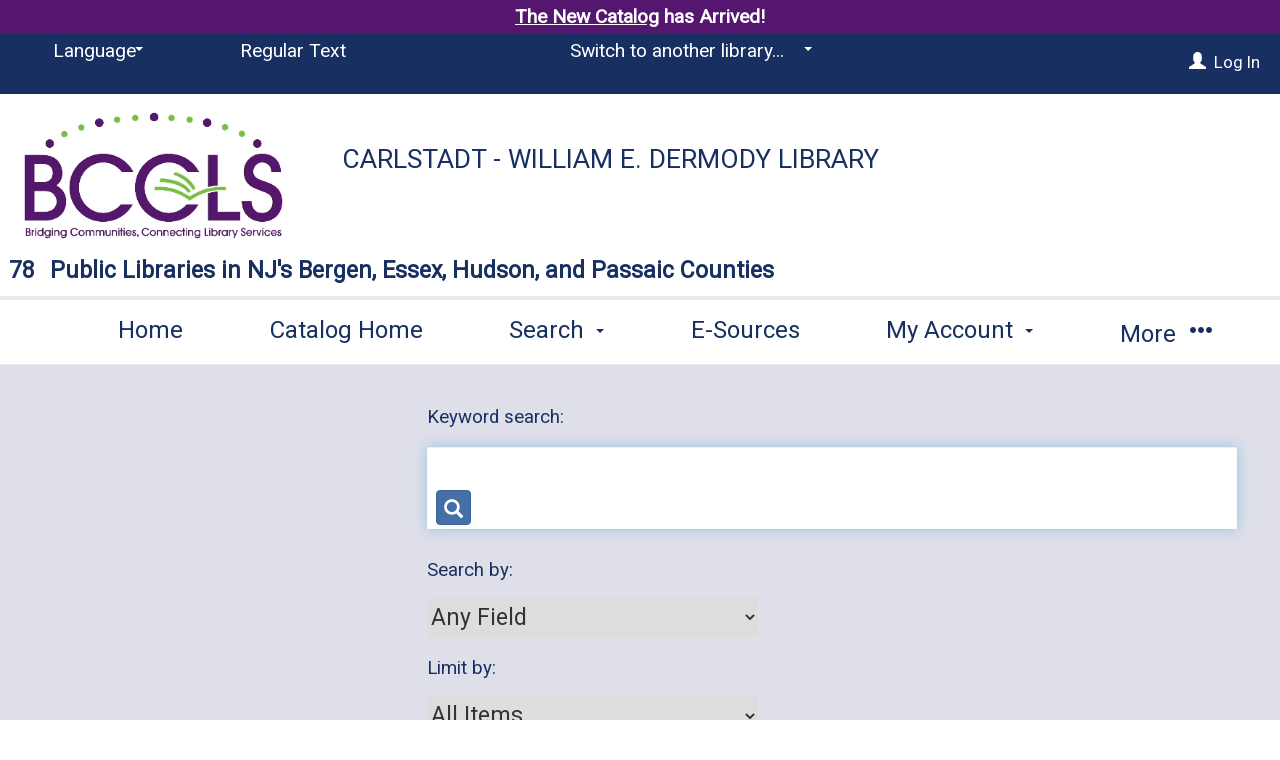

--- FILE ---
content_type: text/html; charset=utf-8
request_url: https://catalog.bccls.org/polaris/search/default.aspx?ctx=13.1033.0.0.7&type=Keyword&lp=1
body_size: 97127
content:
<!-- 7.3 -->

<!doctype html>
    <!-- Polaris PowerPAC Version:  -->
    <!--[if IEMobile 7 ]> <html class="no-js iem7> <![endif]-->
    <!--[if lt IE 7]> <html class="no-js lt-ie9 lt-ie8 lt-ie7> <![endif]-->
    <!--[if IE 7]> <html class="no-js lt-ie9 lt-ie8> <![endif]-->
    <!--[if IE 8]> <html class="no-js lt-ie9> <![endif]-->
    <!--[if IE 9]> <html class="no-js lt-ie10> <![endif]-->
     <!--[if gt IE 8|(gt IEMobile 7)|!(IEMobile)]><!--> <html class="no-js" lang="en"> <!--<![endif]-->
    <head>
        <title>Carlstadt - William E. Dermody Library</title>
        

<meta charset="UTF-8">
<meta http-equiv="cleartype" content="on">
<meta http-equiv="X-UA-Compatible" content="IE=edge">
<meta name="HandheldFriendly" content="true">
<meta name="MobileOptimized" content="width">
<meta name="format-detection" content="telephone=no">
<meta name="msapplication-tap-highlight" content="no" />
<meta name="viewport" content="width=device-width,initial-scale=1.0" />
<meta name="ROBOTS" content="NOFOLLOW">

<link href="https://fonts.googleapis.com/css?family=Roboto" rel="stylesheet">
<link type="text/css" rel="stylesheet" href="https://catalog.bccls.org/polaris/content/themes/base/all.css" />
<link type="text/css" rel="stylesheet" href="https://catalog.bccls.org/polaris/content/jquery.fancybox.css" media="screen" />
<link type="text/css" rel="stylesheet" href="https://catalog.bccls.org/polaris/themes/shared/jquery-confirm.min.css">
<link type="text/css" rel="stylesheet" href="https://catalog.bccls.org/polaris/custom/themes/bcclsnew/site-large.css?ver=7.8.56431.4" />


<link rel="shortcut icon" type="image/ico" href="https://catalog.bccls.org/polaris/favicon.ico" />
        <link rel="search" type="application/opensearchdescription+xml" title="Bergen County Cooperative Library System" href="http://catalog.bccls.org/ERMSDaemon/POLARIS/Public/OpenSearch/POLARIS.PAC/KW/OpenSearchDescription.xml?v=7.8.56431.4" />

<script type="text/javascript" src="https://catalog.bccls.org/polaris/scripts/jquery-3.7.1.min.js"></script>
<script type="text/javascript" src="https://catalog.bccls.org/polaris/scripts/jquery-migrate-3.5.2.min.js"></script>
<script type="text/javascript" src="https://catalog.bccls.org/polaris/scripts/jquery-ui-1.13.3.min.js"></script>
<script type="text/javascript" src="https://catalog.bccls.org/polaris/scripts/modernizr-2.8.3.js"></script>
<script type="text/javascript" src="https://catalog.bccls.org/polaris/scripts/respond.matchmedia.addListener.min.js"></script>
<script type="text/javascript" src="https://catalog.bccls.org/polaris/scripts/respond.min.js"></script>
<script type="text/javascript" src="https://catalog.bccls.org/polaris/scripts/ios-orientationchange-fix.js"></script>
<script type="text/javascript" src="https://catalog.bccls.org/polaris/scripts/jquery.fancybox.js"></script>
<script type="text/javascript" src="https://catalog.bccls.org/polaris/scripts/jquery-confirm.min.js"></script>
<script type="text/javascript">window.MSInputMethodContext && document.documentMode && document.write('<script type="text/javascript" src="https://cdn.jsdelivr.net/npm/ie11-custom-properties@latest/ie11CustomProperties.js"><\x2fscript>\r\n<script type=\"text/javascript\" src=\"https://unpkg.com/es7-object-polyfill\"><\x2fscript>');</script>
<script type="text/javascript" src="https://catalog.bccls.org/polaris/scripts/litepicker.js?ver=7.8.56431.4"></script>
<script type="text/javascript" src="https://catalog.bccls.org/polaris/scripts/litepicker.polaris.js?ver=7.8.56431.4"></script>
<script type="text/javascript" src="https://catalog.bccls.org/polaris/scripts/moment-with-locales.min.js?ver=7.8.56431.4"></script>


<script type="text/javascript" src="https://catalog.bccls.org/polaris/scripts/powerpac.js?ver=7.8.56431.4"></script>
<script type="text/javascript" src="https://catalog.bccls.org/polaris/scripts/modalBasic.js?ver=7.8.56431.4"></script>

    <script type="text/javascript" src="/ERMSDaemon/POLARIS/Public/widget.js?v=7.8.56431.4"></script>
 
         
        
 
		
    </head>

    
	<body onscroll="ResetTimer();" onload="" onclick="ResetTimer();" class="section-search page-default has-sidebar sidebar-left">


    

<div class="modal fade" id="modalBasic" tabindex="-1" role="dialog" aria-labelledby="modalBasic-title">
    <div class="hidden-buttons__container">
        <input id="modalBasic_CancelBtn_Text" type="hidden" value="Cancel" />
        <input id="modalBasic_CloseBtn_Text" type="hidden" value="Close" />
    </div>
    <div class="modal-dialog modal-lg" id="modalBasic-dialog">
        <div class="modal-content" id="modalBasic-content">
            <div class="modal-header" id="modalBasic-header">
                <button type="button" class="close" data-dismiss="modal" aria-label="Close"><span aria-hidden="true">&times;</span></button>
                <div class="modal-title" id="modalBasic-title"></div>
            </div>
            <div class="modal-body" id="modalBasic-body">
            </div>
            <div class="modal-footer" id="modalBasic-footer">
            </div>
        </div>
    </div>
</div>  

    <noscript>
        <div style="background-color: #ffffcc; border: 2px solid Red; padding: 10px; text-align: center; font-family : Roboto, Verdana, Arial, Helvetica; font-size: 14px;">
            JavaScript has been disabled in your browser. Please enable JavaScript in order to enjoy all the features of this site. 
        </div>
    </noscript>
        
	<!-- BCCLS Catalog Notices -->
	 
	 
<script>
	 
		function bcclsClose() {
			var clkTime = Date.now() / 1000;
			var cBr = document.getElementById('cBranch').innerHTML;
			var pBr = document.getElementById('pBranch').innerHTML;
			sessionStorage.setItem("bcclsClose",clkTime + "|" + cBr + "|" + pBr);
			document.getElementById('bccls_brNoteDiv').style.display='none';		
		}
		
		
		function bcclsCheck() {
			var lClick = sessionStorage.getItem("bcclsClose");
			var lClick = lClick.split("|");
			var cBr = document.getElementById('cBranch').innerHTML;
			var pBr = document.getElementById('pBranch').innerHTML;
			if ( ((Date.now()/1000) - lClick[0] < 64800 ) && ((cBr == lClick[1] && lClick[1] != '0') || (pBr == lClick[2] && lClick[2] != '0')) )
			{
				document.getElementById('bccls_brNoteDiv').style.display='none';	
			}
		} 
	 
	 </script>
	<style>	
		#notice {
			text-align: center;
			padding: 4px;
			font-weight: bold;
			font-size: 1.1em;
			background-color: #ffffb6;
			color: #550b0b !important;
			min-width: 240px;
			margin-left: auto;
			margin-right: auto;
		}
		
		.note {
			display: inline-table;
			padding-right: 2px;
			padding-left: 1px;
		}

		.bccls_brNotice {
			padding: 4px;
			font-weight: bold;
			font-size: 15px !important;
			background-color: #f5cd78;
			color: #5d0804;
			min-width: 240px;
			margin-left: auto;
			margin-right: auto;
			text-shadow: 2px 1px 2px white;
		}
		
		
		.bccls_brNtext {
			width: 94%;
			margin-left: auto;
			margin-right: auto;
			display: inline-block;
			text-align: center;
		}
		
		.bccls_brNspan {
			display: inline-block;
			padding: 1px;
		}
		
		.bccls_brNtext span {
			display: inline-block;
		}
		
		#bccls_brNclose{
			float: none;
			display: inline-block;
			position: relative;
			top: 2px;
			right: 2px;
		}
		
		#libnum {
			visibility:hidden;
		}

		#libnum::before {
			visibility:visible;
			content: "78";
		}
		
		span#bcclsSearchNote {
			text-align: center;
			display: block;
			font-weight: 800;
			color: #545c6b;
			background: #dedfe8;
			padding-bottom: 5px;
			padding-top: 10px;
		}	

		.emergencyPosting {
			color: #FFF;
			background-color: #990000;
			margin-bottom: 2px;
			font-size: 18px;
			font-weight: bold;
			padding: 8px;
			clear: both;
			margin-top: 2px;
			text-align: center;
			letter-spacing: 1px;
		}
		.emergencyPosting a {
			color: #FFF;
			font-weight: bold;
			letter-spacing: 1px;
		}
		.emergencyPosting a:visited {
			color: #FFF;
			font-weight: bold;
			letter-spacing: 1px;
			text-decoration: underline;
		}

		.emergencyPosting a:hover, .emergencyPosting a:active, .emergencyPosting a:focus {
			color: #FFF;
		}
		
		.pacnotice {
			visibility: visible;
			background-color: yellow;
			color: black;
			font-weight: bold;
			text-align: center;
			padding-top: 2px;
			padding-bottom: 2px;
		}
		.newcatalog {
		color:#fff;
		background-color: #54166E;
		text-align: center;
		padding: 5px;
		}
	
		.newcatalog a{
		color:#fff;
		background-color: #54166E;
		cursor: pointer;
		text-decoration: underline;
		}
		.newcatalog a:hover{
		color: #76BC43;
		}
	</style>
			<!--	 
			
			
			
			
			-->

	<!--
	<div class="pacnotice" style="background: #e3e7ef">
		<span>System-wide request limit increased to 20! </span> <a href="https://www.bccls.org/public_health_crisis_announcement.php"><span style="text-decoration: underline; font-weight: bolder; color: blue;">Click here for further information.</span></a> <span> <?php echo "Stay safe."; ?> </span>
	</div> 
	-->	
<div class="pacnotice newcatalog">
		<a href="https://search.bccls.org/" target="_blank">The New Catalog</a> has Arrived!
    </div>	
<!--	<div class="pacnotice" style="background-color: #fbffaa !important;">
		<span>The saved list migration has been completed.  Thank you for your patience. </span>
	</div> -->
	<!-- <div class="pacnotice" style="background-color: #ffcccb  !important;">
		<span>We will be performing routine maintenance on our Online Payment services on the following schedule: 
			 7/28/2024 12:30 AM EDT - 8:30 AM EDT 
			  </span>
	</div> -->
	<!-- <div class="pacnotice" style="background-color: #ffcccb !important;">
		<span> We are making every effort possible to reduce downtime, however you may still experience some system outages. </span>
	</div> -->
	<!--<div class="pacnotice" style="background-color: #00b2ff30 !important;">
		<span>Immediate access to eContent available via online registration. Details at </span> <a href="https://www.bccls.org/digitalcards.php"><span style="text-decoration: underline; font-weight: bolder; color: blue;">bccls.org/eCard</span></a>.
	</div> -->
<!-- <div class="pacnotice" style="background-color: #fbffaa !important;">
		<a href="https://search.bccls.org/" target="_blank"><span style="text-decoration: underline; font-weight: bolder; color: blue;">Try the new BCCLS Catalog</span></a> and <a href="https://docs.google.com/forms/d/e/1FAIpQLSf7bdyJdpoOC1CJjefIxZh4FGC20S9uIihaacxC3wEniyaVAw/viewform" target="_blank"><span style="text-decoration: underline; font-weight: bolder; color: blue;">tell us what you think!</span></a>
	</div> -->
	<!-- <div class="pacnotice" style="background-color: #ffcccb !important;">
		<span>Starting at 9PM on Monday, October 20th, systems will be unavailable due to a scheduled upgrade. Services such as the catalog, the mobile app, eContent access (Libby/OverDrive, Hoopla, etc.), <br>and other library services that require you to log in will be unavailable until the upgrade is complete. Thank you for your patience.</span>
	</div> -->
	<!-- <div class="pacnotice" style="background-color: #ffcccb !important;">
		<span>We are migrating to a new text notification system on July 15th. Interruptions for AT&T users will continue until the new system is live.</span>
	</div>  -->
	
	<!-- <div class="pacnotice" style="background-color: #ff000054 !important;">
		<span>Server issues are occurring that may affect access to eContent. We are working to resolve the disruption.</span>
	</div> -->																																																					  										 
	
	
		
	
	





	
	<!--use for emergency announcments
	<div style="text-align: center; margin-bottom: 0px; padding-top: 4px; padding-bottom: 6px; font-weight: bold; border-top: 1.6px solid #002060; border-bottom: 1.6px solid #002060; background-color: #A01010; line-height: 1em; color: #FFF;">
	<div width="855" style="table-layout: auto; text-align: center; width: 100%; vertical-align: middle; padding-bottom: 4px;">
		<div style="padding-bottom: 6px;">On the evening of Monday, October, 20th starting at 9PM, <span style="letter-spacing: 0.07em;">7th</span>, the BCCLS catalog & library eContent will be<span style="letter-spacing: 0.07em;"> UNAVAILABLE </span>due to server maintenance.</div>
	</div></div> -->
	
	
	<!--
	<div style="text-align: center; margin-bottom: 0px; padding: 1px; padding-bottom: 0px; padding-top: 6px; font-weight: normal  ; font-size: 0.95em; solid #ffffff; background-color: #193061; color: #550b0b !important; float: right; width: 100%;" id="notice">
	<a href="https://www.bccls.org/digital_collections/eBCCLS/BackInToOverDrive.html" style="color: #ffffff; text-decoration: underline;">
	<div class="note">Click here for new eContent information. &nbsp;</div></a> <a href="https://www.bccls.org/about_BCCLS/deliveryservicechange.shtml" style="color: #ffffff; text-decoration: underline;">
	<div class="note"> &nbsp; Request limits have been increased to 10!</div></a></div>
	</div> -->
	
<!-- End Catalog Notice -->
		
    <div class="site-container" id="top">
	
	        
		
        <!--[if lt IE 8]><div class="browsehappy"><span>You are using an outdated browser.</span> Please <a href="http://browsehappy.com/" target="_blank">upgrade your browser</a> to improve your experience.</div><![endif]-->
        <a class="visuallyhidden" href="#content" title="Skip to main content">Skip to main content</a>

        <!--- MAIN HEADER - START -->

        <header class="site-header">    
             <div class="content-container site-header__content-container" style="text-align: right">
			 
				<div id="cBranch" style='display:none'>13</div>
				<div id="pBranch" style='display:none'>0</div>
			 
				<div id="bccls_brNoteDiv">
				<!--use for library specific pac banner announcements
					
				-->
					
					
				</div>
				
				<script>
					bcclsCheck();
				</script>
			 
                 
                            <div class="toggle-nav-panel--myaccount">
                              <a class="nav-panel__welcome-link" href="https://catalog.bccls.org/polaris/logon.aspx?header=1" aria-label="Log In"><span class="glyphicon glyphicon-user" aria-hidden="true"></span></a>&nbsp;
                                <a class="nav-panel__welcome-link" href="https://catalog.bccls.org/polaris/logon.aspx?header=1">Log In</a>
                            </div>
                      
                 <div class="nav-panel nav-panel--my-account hidden" data-containerSelector=".site-container" data-direction="right" data-clickSelector=".toggle-nav-panel--my-account">
                     <header class="nav-panel__header">
                            <div class="nav-panel__welcome">
                                
                                            <a class="nav-panel__welcome-link" href="https://catalog.bccls.org/polaris/logon.aspx?header=1" aria-label="Log In"><span class="glyphicon glyphicon-user" aria-hidden="true"></span></a>&nbsp;
                                           <a class="nav-panel__welcome-link" href="https://catalog.bccls.org/polaris/logon.aspx?header=1">Log In</a>
                                    
                            </div>        
                     </header>
                     <span class="nav-panel__nav-container">
                      </span>
                </div>
                <a href="#" class="toggle-nav-panel--main-menu" style="text-align: left"><span class="glyphicon glyphicon-menu-hamburger" aria-hidden="true"></span> Menu</a>
                <div class="nav-panel nav-panel--main-menu hidden" data-containerSelector=".site-container" data-direction="left" data-clickSelector=".toggle-nav-panel--main-menu">
                  <header class="nav-panel__header">

                    <nav class="nav-panel__top-nav top-nav top-nav--split-header navbar-collapse" role="navigation" aria-hidden="true">
                      <ul class="nav__list-level-1 nav navbar-nav">

                      
                            <li class="nav__item-level-1 select-styled select-styled--no-arrow-pad dropdown" id="header-dropdown-language">              
                                <select class="nav__select" aria-label="Language">
                                    <option value="#" class="nav__option">Language</option>
                              
                                    <option value="https://catalog.bccls.org/polaris/search/default.aspx?ctx=13.1033.0.0.7&type=Keyword&lp=1" class="nav__option">English</option>
                              
                                    <option value="https://catalog.bccls.org/polaris/search/default.aspx?ctx=13.1042.0.0.7&type=Keyword&lp=1" class="nav__option">한국어</option>
                              
                                    <option value="https://catalog.bccls.org/polaris/search/default.aspx?ctx=13.1049.0.0.7&type=Keyword&lp=1" class="nav__option">Русский</option>
                              
                                    <option value="https://catalog.bccls.org/polaris/search/default.aspx?ctx=13.3082.0.0.7&type=Keyword&lp=1" class="nav__option">Español</option>
                              
                                    <option value="https://catalog.bccls.org/polaris/search/default.aspx?ctx=13.3084.0.0.7&type=Keyword&lp=1" class="nav__option">Français</option>
                              
                              </select>
                            </li>
                     

                        <li class="nav__item-level-1 nav__large-print">
                          <a class="nav__large-print-link" href="https://catalog.bccls.org/polaris/search/default.aspx?ctx=13.1033.0.0.7&type=Keyword&lp=0">
                            Regular Text
                          </a>
                        </li>

                     
                        <li class="nav__item-level-1 select-styled select-styled--no-arrow-pad dropdown js-select-width">
                           <select class="nav__select" aria-label="Switch to another library...">
                            <option value="#" class="nav__option">Switch to another library...</option> 
                              
                                    <option value="https://catalog.bccls.org/polaris/default.aspx?ctx=1.1033.0.0.7&orgSelect=1" class="nav__option">Bergen County Cooperative Library System</option>
                              
                                    <option value="https://catalog.bccls.org/polaris/default.aspx?ctx=5.1033.0.0.7&orgSelect=1" class="nav__option">Allendale - Lee Memorial Library</option>
                              
                                    <option value="https://catalog.bccls.org/polaris/default.aspx?ctx=7.1033.0.0.7&orgSelect=1" class="nav__option">Bergenfield Public Library</option>
                              
                                    <option value="https://catalog.bccls.org/polaris/default.aspx?ctx=9.1033.0.0.7&orgSelect=1" class="nav__option">Bloomfield Public Library</option>
                              
                                    <option value="https://catalog.bccls.org/polaris/default.aspx?ctx=11.1033.0.0.7&orgSelect=1" class="nav__option">Bogota Public Library</option>
                              
                                    <option value="https://catalog.bccls.org/polaris/default.aspx?ctx=13.1033.0.0.7&orgSelect=1" class="nav__option">Carlstadt - William E. Dermody Library</option>
                              
                                    <option value="https://catalog.bccls.org/polaris/default.aspx?ctx=15.1033.0.0.7&orgSelect=1" class="nav__option">Cliffside Park Public Library</option>
                              
                                    <option value="https://catalog.bccls.org/polaris/default.aspx?ctx=17.1033.0.0.7&orgSelect=1" class="nav__option">Closter Public Library</option>
                              
                                    <option value="https://catalog.bccls.org/polaris/default.aspx?ctx=19.1033.0.0.7&orgSelect=1" class="nav__option">Cresskill Public Library</option>
                              
                                    <option value="https://catalog.bccls.org/polaris/default.aspx?ctx=21.1033.0.0.7&orgSelect=1" class="nav__option">Demarest Public Library</option>
                              
                                    <option value="https://catalog.bccls.org/polaris/default.aspx?ctx=23.1033.0.0.7&orgSelect=1" class="nav__option">Dumont - Dixon Homestead Library</option>
                              
                                    <option value="https://catalog.bccls.org/polaris/default.aspx?ctx=25.1033.0.0.7&orgSelect=1" class="nav__option">East Rutherford Memorial Library</option>
                              
                                    <option value="https://catalog.bccls.org/polaris/default.aspx?ctx=27.1033.0.0.7&orgSelect=1" class="nav__option">Edgewater Public Library</option>
                              
                                    <option value="https://catalog.bccls.org/polaris/default.aspx?ctx=29.1033.0.0.7&orgSelect=1" class="nav__option">Elmwood Park - Richard A. Mola Public Library</option>
                              
                                    <option value="https://catalog.bccls.org/polaris/default.aspx?ctx=31.1033.0.0.7&orgSelect=1" class="nav__option">Emerson Public Library</option>
                              
                                    <option value="https://catalog.bccls.org/polaris/default.aspx?ctx=33.1033.0.0.7&orgSelect=1" class="nav__option">Englewood Public Library</option>
                              
                                    <option value="https://catalog.bccls.org/polaris/default.aspx?ctx=35.1033.0.0.7&orgSelect=1" class="nav__option">Fair Lawn - Maurice M. Pine Library</option>
                              
                                    <option value="https://catalog.bccls.org/polaris/default.aspx?ctx=37.1033.0.0.7&orgSelect=1" class="nav__option">Fairview Public Library</option>
                              
                                    <option value="https://catalog.bccls.org/polaris/default.aspx?ctx=39.1033.0.0.7&orgSelect=1" class="nav__option">Fort Lee Public Library</option>
                              
                                    <option value="https://catalog.bccls.org/polaris/default.aspx?ctx=41.1033.0.0.7&orgSelect=1" class="nav__option">Franklin Lakes Public Library</option>
                              
                                    <option value="https://catalog.bccls.org/polaris/default.aspx?ctx=43.1033.0.0.7&orgSelect=1" class="nav__option">Garfield Public Library</option>
                              
                                    <option value="https://catalog.bccls.org/polaris/default.aspx?ctx=45.1033.0.0.7&orgSelect=1" class="nav__option">Glen Ridge Public Library</option>
                              
                                    <option value="https://catalog.bccls.org/polaris/default.aspx?ctx=47.1033.0.0.7&orgSelect=1" class="nav__option">Glen Rock Public Library</option>
                              
                                    <option value="https://catalog.bccls.org/polaris/default.aspx?ctx=224.1033.0.0.7&orgSelect=1" class="nav__option">Guttenberg Resource Center</option>
                              
                                    <option value="https://catalog.bccls.org/polaris/default.aspx?ctx=49.1033.0.0.7&orgSelect=1" class="nav__option">Hackensack - Johnson Public Library</option>
                              
                                    <option value="https://catalog.bccls.org/polaris/default.aspx?ctx=51.1033.0.0.7&orgSelect=1" class="nav__option">Harrington Park Public Library</option>
                              
                                    <option value="https://catalog.bccls.org/polaris/default.aspx?ctx=53.1033.0.0.7&orgSelect=1" class="nav__option">Hasbrouck Heights Public Library</option>
                              
                                    <option value="https://catalog.bccls.org/polaris/default.aspx?ctx=55.1033.0.0.7&orgSelect=1" class="nav__option">Haworth Municipal Library</option>
                              
                                    <option value="https://catalog.bccls.org/polaris/default.aspx?ctx=57.1033.0.0.7&orgSelect=1" class="nav__option">Hawthorne - Louis Bay 2nd Public Library</option>
                              
                                    <option value="https://catalog.bccls.org/polaris/default.aspx?ctx=59.1033.0.0.7&orgSelect=1" class="nav__option">Hillsdale Free Public Library</option>
                              
                                    <option value="https://catalog.bccls.org/polaris/default.aspx?ctx=61.1033.0.0.7&orgSelect=1" class="nav__option">Hoboken -  Hoboken Public Library</option>
                              
                                    <option value="https://catalog.bccls.org/polaris/default.aspx?ctx=223.1033.0.0.7&orgSelect=1" class="nav__option">Hoboken - Grand Street Branch Library</option>
                              
                                    <option value="https://catalog.bccls.org/polaris/default.aspx?ctx=63.1033.0.0.7&orgSelect=1" class="nav__option">Ho-Ho-Kus - Worth-Pinkham Memorial Library</option>
                              
                                    <option value="https://catalog.bccls.org/polaris/default.aspx?ctx=65.1033.0.0.7&orgSelect=1" class="nav__option">Leonia Public Library</option>
                              
                                    <option value="https://catalog.bccls.org/polaris/default.aspx?ctx=67.1033.0.0.7&orgSelect=1" class="nav__option">Little Ferry Public Library</option>
                              
                                    <option value="https://catalog.bccls.org/polaris/default.aspx?ctx=69.1033.0.0.7&orgSelect=1" class="nav__option">Livingston Public Library</option>
                              
                                    <option value="https://catalog.bccls.org/polaris/default.aspx?ctx=71.1033.0.0.7&orgSelect=1" class="nav__option">Lodi Memorial Library</option>
                              
                                    <option value="https://catalog.bccls.org/polaris/default.aspx?ctx=73.1033.0.0.7&orgSelect=1" class="nav__option">Lyndhurst Public Library</option>
                              
                                    <option value="https://catalog.bccls.org/polaris/default.aspx?ctx=75.1033.0.0.7&orgSelect=1" class="nav__option">Mahwah Public Library</option>
                              
                                    <option value="https://catalog.bccls.org/polaris/default.aspx?ctx=217.1033.0.0.7&orgSelect=1" class="nav__option">Maplewood -  Maplewood Memorial Library</option>
                              
                                    <option value="https://catalog.bccls.org/polaris/default.aspx?ctx=218.1033.0.0.7&orgSelect=1" class="nav__option">Maplewood - Hilton Branch Library</option>
                              
                                    <option value="https://catalog.bccls.org/polaris/default.aspx?ctx=77.1033.0.0.7&orgSelect=1" class="nav__option">Maywood Public Library</option>
                              
                                    <option value="https://catalog.bccls.org/polaris/default.aspx?ctx=79.1033.0.0.7&orgSelect=1" class="nav__option">Midland Park Memorial Library</option>
                              
                                    <option value="https://catalog.bccls.org/polaris/default.aspx?ctx=81.1033.0.0.7&orgSelect=1" class="nav__option">Millburn Public Library</option>
                              
                                    <option value="https://catalog.bccls.org/polaris/default.aspx?ctx=83.1033.0.0.7&orgSelect=1" class="nav__option">Montclair -  Montclair Public Library</option>
                              
                                    <option value="https://catalog.bccls.org/polaris/default.aspx?ctx=84.1033.0.0.7&orgSelect=1" class="nav__option">Montclair - Bellevue Avenue Branch Library</option>
                              
                                    <option value="https://catalog.bccls.org/polaris/default.aspx?ctx=86.1033.0.0.7&orgSelect=1" class="nav__option">Montvale Public Library</option>
                              
                                    <option value="https://catalog.bccls.org/polaris/default.aspx?ctx=88.1033.0.0.7&orgSelect=1" class="nav__option">New Milford Public Library</option>
                              
                                    <option value="https://catalog.bccls.org/polaris/default.aspx?ctx=90.1033.0.0.7&orgSelect=1" class="nav__option">North Arlington Public Library</option>
                              
                                    <option value="https://catalog.bccls.org/polaris/default.aspx?ctx=92.1033.0.0.7&orgSelect=1" class="nav__option">North Bergen -  North Bergen 81st Street Library</option>
                              
                                    <option value="https://catalog.bccls.org/polaris/default.aspx?ctx=214.1033.0.0.7&orgSelect=1" class="nav__option">North Bergen - Recreation Center and Library</option>
                              
                                    <option value="https://catalog.bccls.org/polaris/default.aspx?ctx=220.1033.0.0.7&orgSelect=1" class="nav__option">Northvale Public Library</option>
                              
                                    <option value="https://catalog.bccls.org/polaris/default.aspx?ctx=96.1033.0.0.7&orgSelect=1" class="nav__option">Norwood Public Library</option>
                              
                                    <option value="https://catalog.bccls.org/polaris/default.aspx?ctx=98.1033.0.0.7&orgSelect=1" class="nav__option">Nutley Public Library</option>
                              
                                    <option value="https://catalog.bccls.org/polaris/default.aspx?ctx=100.1033.0.0.7&orgSelect=1" class="nav__option">Oakland Public Library</option>
                              
                                    <option value="https://catalog.bccls.org/polaris/default.aspx?ctx=102.1033.0.0.7&orgSelect=1" class="nav__option">Old Tappan Public Library</option>
                              
                                    <option value="https://catalog.bccls.org/polaris/default.aspx?ctx=104.1033.0.0.7&orgSelect=1" class="nav__option">Oradell Public Library</option>
                              
                                    <option value="https://catalog.bccls.org/polaris/default.aspx?ctx=106.1033.0.0.7&orgSelect=1" class="nav__option">Palisades Park Public Library</option>
                              
                                    <option value="https://catalog.bccls.org/polaris/default.aspx?ctx=108.1033.0.0.7&orgSelect=1" class="nav__option">Paramus -  Paramus Public Library</option>
                              
                                    <option value="https://catalog.bccls.org/polaris/default.aspx?ctx=109.1033.0.0.7&orgSelect=1" class="nav__option">Paramus - Charles E. Reid Branch Library</option>
                              
                                    <option value="https://catalog.bccls.org/polaris/default.aspx?ctx=111.1033.0.0.7&orgSelect=1" class="nav__option">Park Ridge Public Library</option>
                              
                                    <option value="https://catalog.bccls.org/polaris/default.aspx?ctx=113.1033.0.0.7&orgSelect=1" class="nav__option">Ramsey Public Library</option>
                              
                                    <option value="https://catalog.bccls.org/polaris/default.aspx?ctx=115.1033.0.0.7&orgSelect=1" class="nav__option">Ridgefield  Public Library</option>
                              
                                    <option value="https://catalog.bccls.org/polaris/default.aspx?ctx=117.1033.0.0.7&orgSelect=1" class="nav__option">Ridgefield Park Public Library</option>
                              
                                    <option value="https://catalog.bccls.org/polaris/default.aspx?ctx=119.1033.0.0.7&orgSelect=1" class="nav__option">Ridgewood Public Library</option>
                              
                                    <option value="https://catalog.bccls.org/polaris/default.aspx?ctx=121.1033.0.0.7&orgSelect=1" class="nav__option">River Edge Public Library</option>
                              
                                    <option value="https://catalog.bccls.org/polaris/default.aspx?ctx=123.1033.0.0.7&orgSelect=1" class="nav__option">River Vale Public Library</option>
                              
                                    <option value="https://catalog.bccls.org/polaris/default.aspx?ctx=125.1033.0.0.7&orgSelect=1" class="nav__option">Rochelle Park Public Library</option>
                              
                                    <option value="https://catalog.bccls.org/polaris/default.aspx?ctx=127.1033.0.0.7&orgSelect=1" class="nav__option">Roseland Public Library</option>
                              
                                    <option value="https://catalog.bccls.org/polaris/default.aspx?ctx=129.1033.0.0.7&orgSelect=1" class="nav__option">Rutherford Public Library</option>
                              
                                    <option value="https://catalog.bccls.org/polaris/default.aspx?ctx=131.1033.0.0.7&orgSelect=1" class="nav__option">Saddle Brook Public Library</option>
                              
                                    <option value="https://catalog.bccls.org/polaris/default.aspx?ctx=133.1033.0.0.7&orgSelect=1" class="nav__option">Secaucus -  Secaucus Public Library</option>
                              
                                    <option value="https://catalog.bccls.org/polaris/default.aspx?ctx=225.1033.0.0.7&orgSelect=1" class="nav__option">Secaucus - Katherine Steffens Annex Branch Library</option>
                              
                                    <option value="https://catalog.bccls.org/polaris/default.aspx?ctx=240.1033.0.0.7&orgSelect=1" class="nav__option">South Orange -  South Orange Public Library</option>
                              
                                    <option value="https://catalog.bccls.org/polaris/default.aspx?ctx=243.1033.0.0.7&orgSelect=1" class="nav__option">South Orange - Baird Recreation Center</option>
                              
                                    <option value="https://catalog.bccls.org/polaris/default.aspx?ctx=135.1033.0.0.7&orgSelect=1" class="nav__option">Teaneck Public Library</option>
                              
                                    <option value="https://catalog.bccls.org/polaris/default.aspx?ctx=137.1033.0.0.7&orgSelect=1" class="nav__option">Tenafly Public Library</option>
                              
                                    <option value="https://catalog.bccls.org/polaris/default.aspx?ctx=139.1033.0.0.7&orgSelect=1" class="nav__option">Upper Saddle River Public Library</option>
                              
                                    <option value="https://catalog.bccls.org/polaris/default.aspx?ctx=141.1033.0.0.7&orgSelect=1" class="nav__option">Waldwick Public Library</option>
                              
                                    <option value="https://catalog.bccls.org/polaris/default.aspx?ctx=143.1033.0.0.7&orgSelect=1" class="nav__option">Wallington - Veterans Memorial Library</option>
                              
                                    <option value="https://catalog.bccls.org/polaris/default.aspx?ctx=145.1033.0.0.7&orgSelect=1" class="nav__option">Washington Township Public Library</option>
                              
                                    <option value="https://catalog.bccls.org/polaris/default.aspx?ctx=147.1033.0.0.7&orgSelect=1" class="nav__option">Weehawken Public Library</option>
                              
                                    <option value="https://catalog.bccls.org/polaris/default.aspx?ctx=149.1033.0.0.7&orgSelect=1" class="nav__option">West Caldwell Public Library</option>
                              
                                    <option value="https://catalog.bccls.org/polaris/default.aspx?ctx=222.1033.0.0.7&orgSelect=1" class="nav__option">West Orange Public Library</option>
                              
                                    <option value="https://catalog.bccls.org/polaris/default.aspx?ctx=151.1033.0.0.7&orgSelect=1" class="nav__option">Westwood Public Library</option>
                              
                                    <option value="https://catalog.bccls.org/polaris/default.aspx?ctx=153.1033.0.0.7&orgSelect=1" class="nav__option">Wood-Ridge Memorial Library</option>
                              
                                    <option value="https://catalog.bccls.org/polaris/default.aspx?ctx=155.1033.0.0.7&orgSelect=1" class="nav__option">Wyckoff Public Library</option>
                              
                          </select>
                        </li>
                     						
						
                      </ul>
                    </nav>      
                  </header>
                  <nav class="nav-panel__nav expandable-block-nav">
                    <ul class="nav__list-level-1 nav navbar-nav">
                        
                                    <li class="nav__item-level-1"><a href="http://www.bccls.org/?ctx=13.1033.0.0.7&mobile=no" class="nav__link-level-1 menu-500">Home</a></li>
                             
                                    <li class="nav__item-level-1"><a href="https://catalog.bccls.org/polaris/default.aspx?ctx=13.1033.0.0.7" class="nav__link-level-1 menu-501">Catalog Home</a></li>
                             
                                    <li class="nav__item-level-1 dropdown">
                                        <a href="#" class="nav__link-level-1 menu-2 dropdown-toggle" data-toggle="dropdown" role="button" aria-haspopup="true" aria-expanded="false">Search <span class="caret"></span></a>
                                        
                                        <ul class="nav__list-level-2 dropdown-menu">
                                        
                                            <li class="nav__item-level-2"><a href="https://catalog.bccls.org/polaris/search/default.aspx?ctx=13.1033.0.0.7&type=Keyword" class="nav__link-level-2 menu-2-1">Keyword</a></li>
                                            
                                            <li class="nav__item-level-2"><a href="https://catalog.bccls.org/polaris/search/default.aspx?ctx=13.1033.0.0.7&type=Browse" class="nav__link-level-2 menu-2-2">Browse</a></li>
                                            
                                            <li class="nav__item-level-2"><a href="https://catalog.bccls.org/polaris/search/default.aspx?ctx=13.1033.0.0.7&type=Phrase" class="nav__link-level-2 menu-2-3">Phrase</a></li>
                                            
                                            <li class="nav__item-level-2"><a href="https://catalog.bccls.org/polaris/search/default.aspx?ctx=13.1033.0.0.7&type=Exact" class="nav__link-level-2 menu-2-4">Exact</a></li>
                                            
                                            <li class="nav__item-level-2"><a href="https://catalog.bccls.org/polaris/search/default.aspx?ctx=13.1033.0.0.7&type=Advanced" class="nav__link-level-2 menu-2-5">Advanced</a></li>
                                            
                                            <li class="nav__item-level-2"><a href="https://catalog.bccls.org/polaris/search/default.aspx?ctx=13.1033.0.0.7&type=Boolean" class="nav__link-level-2 menu-2-6">Boolean</a></li>
                                            
                                        </ul>
                                    </li>
                             
                                    <li class="nav__item-level-1"><a href="https://catalog.bccls.org/polaris/search/misc/esources.aspx?ctx=13.1033.0.0.7" class="nav__link-level-1 menu-502">E-Sources</a></li>
                             
                                    <li class="nav__item-level-1 dropdown">
                                        <a href="#" class="nav__link-level-1 menu-4 dropdown-toggle" data-toggle="dropdown" role="button" aria-haspopup="true" aria-expanded="false">My Account <span class="caret"></span></a>
                                        
                                        <ul class="nav__list-level-2 dropdown-menu">
                                        
                                            <li class="nav__item-level-2"><a href="https://catalog.bccls.org/polaris/patronaccount/default.aspx?ctx=13.1033.0.0.7" class="nav__link-level-2 menu-4-1">My Record</a></li>
                                            
                                            <li class="nav__item-level-2"><a href="https://catalog.bccls.org/polaris/patronaccount/itemsout.aspx?ctx=13.1033.0.0.7" class="nav__link-level-2 menu-4-2">Items Out</a></li>
                                            
                                            <li class="nav__item-level-2"><a href="https://catalog.bccls.org/polaris/patronaccount/requests.aspx?ctx=13.1033.0.0.7" class="nav__link-level-2 menu-4-3">Requests</a></li>
                                            
                                            <li class="nav__item-level-2"><a href="https://catalog.bccls.org/polaris/patronaccount/finesfees.aspx?ctx=13.1033.0.0.7" class="nav__link-level-2 menu-4-4">Fines &amp; Fees</a></li>
                                            
                                            <li class="nav__item-level-2"><a href="https://catalog.bccls.org/polaris/search/titlelist.aspx?ctx=13.1033.0.0.7" class="nav__link-level-2 menu-4-20">My Lists</a></li>
                                            
                                            <li class="nav__item-level-2"><a href="https://catalog.bccls.org/polaris/patronaccount/searchagent.aspx?ctx=13.1033.0.0.7" class="nav__link-level-2 menu-4-6">Saved Searches</a></li>
                                            
                                            <li class="nav__item-level-2"><a href="https://catalog.bccls.org/polaris/logon.aspx?ctx=13.1033.0.0.7&Header=1" class="nav__link-level-2 menu-4-12">Log In / Apply for a Card</a></li>
                                            
                                        </ul>
                                    </li>
                             
                                    <li class="nav__item-level-1 dropdown">
                                        <a href="#" class="nav__link-level-1 menu-1 dropdown-toggle" data-toggle="dropdown" role="button" aria-haspopup="true" aria-expanded="false">Library Info <span class="caret"></span></a>
                                        
                                        <ul class="nav__list-level-2 dropdown-menu">
                                        
                                            <li class="nav__item-level-2"><a href="https://bccls.org/locations/?ctx=13.1033.0.0.7" class="nav__link-level-2 menu-1-2">Hours, Holidays, and More</a></li>
                                            
                                            <li class="nav__item-level-2"><a href="https://bccls.org/emergency-closings/?ctx=13.1033.0.0.7" class="nav__link-level-2 menu-1-97">Check Closing Alerts</a></li>
                                            
                                            <li class="nav__item-level-2"><a href="https://catalog.bccls.org/polaris/custom/whatsnew.aspx?ctx=13.1033.0.0.7" class="nav__link-level-2 menu-1-99">What's New (Beta)</a></li>
                                            
                                            <li class="nav__item-level-2"><a href="https://catalog.bccls.org/polaris/library/suggestionbox.aspx?ctx=13.1033.0.0.7" class="nav__link-level-2 menu-1-98">Suggest a Title</a></li>
                                            
                                            <li class="nav__item-level-2"><a href="https://catalog.bccls.org/polaris/library/askus.aspx?ctx=13.1033.0.0.7" class="nav__link-level-2 menu-1-6">Ask Us</a></li>
                                            
                                            <li class="nav__item-level-2"><a href="https://catalog.bccls.org/polaris/custom/policies.aspx?ctx=13.1033.0.0.7" class="nav__link-level-2 menu-1-4">Policies</a></li>
                                            
                                        </ul>
                                    </li>
                             
                                    <li class="nav__item-level-1 dropdown">
                                        <a href="#" class="nav__link-level-1 menu-99 dropdown-toggle" data-toggle="dropdown" role="button" aria-haspopup="true" aria-expanded="false">Help <span class="caret"></span></a>
                                        
                                        <ul class="nav__list-level-2 dropdown-menu" style="height: 300px; overflow-y: auto;">
                                        
                                            <li class="nav__item-level-2"><a href="javascript:showModalBasicWithIframe('https://catalog.bccls.org/polaris/help/content/1033/overview.htm')" class="nav__link-level-2 menu-99-1" >Getting Started</a></li>
                                            
                                            <li class="nav__item-level-2"><a href="javascript:showModalBasicWithIframe('https://catalog.bccls.org/polaris/help/content/1033/quicksearch.htm')" class="nav__link-level-2 menu-99-2" >Quick Search</a></li>
                                            
                                            <li class="nav__item-level-2"><a href="javascript:showModalBasicWithIframe('https://catalog.bccls.org/polaris/help/content/1033/keyword.htm')" class="nav__link-level-2 menu-99-3" >Keyword Searches</a></li>
                                            
                                            <li class="nav__item-level-2"><a href="javascript:showModalBasicWithIframe('https://catalog.bccls.org/polaris/help/content/1033/phrase.htm')" class="nav__link-level-2 menu-99-4" >Phrase Searches</a></li>
                                            
                                            <li class="nav__item-level-2"><a href="javascript:showModalBasicWithIframe('https://catalog.bccls.org/polaris/help/content/1033/exact.htm')" class="nav__link-level-2 menu-99-5" >Exact Searches</a></li>
                                            
                                            <li class="nav__item-level-2"><a href="javascript:showModalBasicWithIframe('https://catalog.bccls.org/polaris/help/content/1033/advanced.htm')" class="nav__link-level-2 menu-99-6" >Advanced Searches</a></li>
                                            
                                            <li class="nav__item-level-2"><a href="javascript:showModalBasicWithIframe('https://catalog.bccls.org/polaris/help/content/1033/boolean.htm')" class="nav__link-level-2 menu-99-7" >Boolean Searches</a></li>
                                            
                                            <li class="nav__item-level-2"><a href="javascript:showModalBasicWithIframe('https://catalog.bccls.org/polaris/help/content/1033/browse.htm')" class="nav__link-level-2 menu-99-8" >Browse the Catalog</a></li>
                                            
                                            <li class="nav__item-level-2"><a href="javascript:showModalBasicWithIframe('https://catalog.bccls.org/polaris/help/content/1033/filters.htm')" class="nav__link-level-2 menu-99-11" >Narrowing Results and Related Searches</a></li>
                                            
                                            <li class="nav__item-level-2"><a href="javascript:showModalBasicWithIframe('https://catalog.bccls.org/polaris/help/content/1033/savingsearches.htm')" class="nav__link-level-2 menu-99-12" >Saving Searches</a></li>
                                            
                                            <li class="nav__item-level-2"><a href="javascript:showModalBasicWithIframe('https://catalog.bccls.org/polaris/help/content/1033/titleinfo.htm')" class="nav__link-level-2 menu-99-13" >Viewing Title Information</a></li>
                                            
                                            <li class="nav__item-level-2"><a href="javascript:showModalBasicWithIframe('https://catalog.bccls.org/polaris/help/content/1033/availability.htm')" class="nav__link-level-2 menu-99-14" >Availability</a></li>
                                            
                                            <li class="nav__item-level-2"><a href="javascript:showModalBasicWithIframe('https://catalog.bccls.org/polaris/help/content/1033/mapit.htm')" class="nav__link-level-2 menu-99-15" >Locating Items with Map It</a></li>
                                            
                                            <li class="nav__item-level-2"><a href="javascript:showModalBasicWithIframe('https://catalog.bccls.org/polaris/help/content/1033/titlelists.htm')" class="nav__link-level-2 menu-99-17" >Save Results with Title Lists</a></li>
                                            
                                            <li class="nav__item-level-2"><a href="javascript:showModalBasicWithIframe('https://catalog.bccls.org/polaris/help/content/1033/share.htm')" class="nav__link-level-2 menu-99-18" >Share Search Results</a></li>
                                            
                                            <li class="nav__item-level-2"><a href="javascript:showModalBasicWithIframe('https://catalog.bccls.org/polaris/help/content/1033/esources.htm')" class="nav__link-level-2 menu-99-19" >Search Subscription Databases (E-Sources)</a></li>
                                            
                                            <li class="nav__item-level-2"><a href="javascript:showModalBasicWithIframe('https://catalog.bccls.org/polaris/help/content/1033/request.htm')" class="nav__link-level-2 menu-99-20" >Request Materials</a></li>
                                            
                                            <li class="nav__item-level-2"><a href="javascript:showModalBasicWithIframe('https://catalog.bccls.org/polaris/help/content/1033/newaccount.htm')" class="nav__link-level-2 menu-99-22" >Set Up a New Account</a></li>
                                            
                                            <li class="nav__item-level-2"><a href="javascript:showModalBasicWithIframe('https://catalog.bccls.org/polaris/help/content/1033/username.htm')" class="nav__link-level-2 menu-99-23" >Create a User Name</a></li>
                                            
                                            <li class="nav__item-level-2"><a href="javascript:showModalBasicWithIframe('https://catalog.bccls.org/polaris/help/content/1033/password.htm')" class="nav__link-level-2 menu-99-24" >Set a Password</a></li>
                                            
                                            <li class="nav__item-level-2"><a href="javascript:showModalBasicWithIframe('https://catalog.bccls.org/polaris/help/content/1033/acctupdates.htm')" class="nav__link-level-2 menu-99-25" >Account Updates, Preferences, Messages</a></li>
                                            
                                            <li class="nav__item-level-2"><a href="javascript:showModalBasicWithIframe('https://catalog.bccls.org/polaris/help/content/1033/acctrequests.htm')" class="nav__link-level-2 menu-99-26" >Manage Your Requests</a></li>
                                            
                                            <li class="nav__item-level-2"><a href="javascript:showModalBasicWithIframe('https://catalog.bccls.org/polaris/help/content/1033/acctitemsout.htm')" class="nav__link-level-2 menu-99-27" >View and Renew Items Out</a></li>
                                            
                                            <li class="nav__item-level-2"><a href="javascript:showModalBasicWithIframe('https://catalog.bccls.org/polaris/help/content/1033/acctfines.htm')" class="nav__link-level-2 menu-99-29" >Fines and Fees</a></li>
                                            
                                            <li class="nav__item-level-2"><a href="https://catalog.bccls.org/polaris/help/default.aspx?Header=1" class="nav__link-level-2 menu-99-99">All Topics...</a></li>
                                            
                                        </ul>
                                    </li>
                              
                
                           <li class="nav__item-level-1 nav__item-level-1--more dropdown">
                                <a href="#" class="nav__link-level-1 dropdown-toggle" data-toggle="dropdown" role="button" aria-haspopup="true" aria-expanded="false">More <span class="glyphicon glyphicon-option-horizontal" aria-hidden="true"></span></a>
                                <ul class="nav__list-level-2 dropdown-menu">
                                </ul>    
                           </li>           
                        </ul>
                  </nav>
                </div>

                <div class="site-header__branch site-header__branch--has-logo site-header__branch--has-name" style="">

                   <!-- <table align="left" style="width:auto">
                        <tr>
                            <td align="right" class="site-header__branch-logo">
                                <a href="http://www.bccls.org/" rel="home" class="site-header__branch-logo-link">
                                    <img align="right" id="bcclslogo" src="/polaris/custom/images/bccls_logo.jpg" alt="Polaris">
                                </a>
                            </td>
                            
                                <td align="left" style="padding-left: .7em">
                                    <a href="http://www.bccls.org/" rel="home" class="site-header__branch-name-link">Carlstadt - William E. Dermody Library</a>
                                </td>
                            
                        </tr>
                    </table>
					-->

              <div class="site-header__branch site-header__branch--has-logo site-header__branch--has-name" style="">

                            <span align="left" class="logo-branch">
                                <a href="http://www.bccls.org/" rel="home" id="logolink">
                                    <img align="left" id="bcclslogo" src="/polaris/custom/images/bccls_logo.jpg" alt="Polaris">
                                </a>
							
								<a href="http://www.bccls.org/" rel="home" class="site-header__branch-name-link">Carlstadt - William E. Dermody Library</a>
                                
							</span>
                </div> 
			
					
                </div> 
            </div>
			<div id="Membership"><span id="libnum">#</span>Public Libraries in NJ's Bergen, Essex, Hudson, and Passaic Counties</div>	
        </header>

        <!--- MAIN HEADER - END -->

        <!--- MAIN CONTENT - START -->

        
            <main class="site-main" id="content">
                <div class="site-main__container">
                    <article class="primary-content">  
                        <section class="primary-content__section" aria-label="Primary Content Section">
 	                        <form method="post" action="./default.aspx?ctx=13.1033.0.0.7&amp;type=Keyword&amp;lp=1" id="formMain" onsubmit="" onclick="">
<div class="aspNetHidden">
<input type="hidden" name="__EVENTTARGET" id="__EVENTTARGET" value="ctl00$BodyMainContent$ctrlSearchBars$searchbarKeyword$buttonDoSearch" />
<input type="hidden" name="__VIEWSTATE" id="__VIEWSTATE" value="/[base64]/[base64]/[base64]" />
</div>

<div class="aspNetHidden">

	<input type="hidden" name="__VIEWSTATEGENERATOR" id="__VIEWSTATEGENERATOR" value="09340B0C" />
	<input type="hidden" name="__EVENTVALIDATION" id="__EVENTVALIDATION" value="/wEdACfUlmuPmyrdx/xpm0QpqeGA/K7eOAxrWICMh9hcUtIT9kU87aNwstmGGzq/5kX+Jo2kBnPhOWEJuG40+erznRlMXXaf7O+EMV80QclNYlBAOnzgsmOJXIW6qjwSY0czZeYzdQuQDsBgofOqP9FAOViBHSkqvK9MEPo7Pbv093WguhKgJ5Cz9NuPqX+0ZQ99RgrvfBm+mBpW8xBpXlgCZfJmNRk8rJJoCxQXgWBGZ8/AX9p+IkjXk4aTwefU5VJIk+sylvqyqUt2rKB5633Oh2xP3jaqYV4PCpcmkOCFNV8CDGSZQ/ZBvoxOHyRGnyttJ6PGDF/Tp8/AlHjstdAAmLmKv/YE+6KcJwx9p2Qt5Sys5lokrepVgCUhDYYS1p6EJPZVdCCq7wVbANm0+0id8mgGxTfrVMHac+UVJeMae97NYdTEWRMub3l+6tlq3QIluQ+peQNdKlxXA7VChMIq8sGE+3gO3pl5+lY0Goo7zaj7IiakB91jM8cjmJ/KBvIhQ5IYFkYWswUm8Lu1F4YkbSmvmNm77SAZExvGEEiRwe/NWWiiMnQSw+NkXfibilQR4EHbuEZlY3Z0i51cDj7JxmFGf4/6PLbmCviU94l88ZN0WIFahFDxeTpxDcpholCD67f0ERqmgYKydm4XObQf352ySMmi0XUSkQg463EkAUqxioY9/kIEkm2V3UHGPwNNzprqYb3oRQ9dXTeVwM+u89o2KS6+czaE0S1NmFW6JFtih18zfWn/HvnkeYQEzpBdjoMr+mfBHXcxI3GRF3fDvp60XvoBQTjwaFi2T2tjC3//heZZRaho/foqYBr75TRAV/FpPkq9w/pRSLRnF4iRzKx6px/3DkddruwdbBfboAqMCQ==" />
</div>
                                
    <input name="ctl00$BodyMainContent$HiddenCurrentSearchType" type="hidden" id="HiddenCurrentSearchType" value="Keyword" />
	<asp:table width="100%" cellpadding="5" cellspacing="0" borderwidth="0" ID="Table2">
		<asp:tablerow>
			<asp:tablecell>
                <a name="maincontent"></a>
				
<script language="javascript">

function AddDefaultTermAndHighlight(id)
{
    if (document.getElementById(id).value == '')
    {
        document.getElementById(id).value = '*';
        document.getElementById(id).focus();
        document.getElementById(id).select();
    }
    
    return false;
}

function updateQuickSelectDatabase(id, bIsAdvanced)
{
    var divSelectDatabases = document.getElementById("divSelectDatabases");
    var spanResetDatabases = document.getElementById("spanResetDatabases");

    if (divSelectDatabases && spanResetDatabases)
    {
        if (id == 819)
        {
            divSelectDatabases.className = "search-options-link__container";
            spanResetDatabases.style.display = "none";
        }
        else
        {
        divSelectDatabases.className = "search-options-link__container Highlight";
            spanResetDatabases.style.display = "";
        }

        var http = getHTTPObject();
        http.open("GET", "components/ajaxcommand.aspx?code=sdb&value=" + id, false);
        http.send(null);
    }
    
    if (bIsAdvanced == true)
    {
       $.ajax({ url: 'components/ajaxSearchByList.aspx', success: function (result) 
       {
           for (var i = 1; i <= 8; i++)
           {
               var id = '#dropdownSearchBy_' + i;
               var selectedValue = $(id).val();
           
               $(id).html(result);
               
               if ($(id + ' option[value=' + selectedValue +']').length > 0) 
                   $(id).val(selectedValue);
           }
       }});
    }
    else
    {
        var selectedValue = $('.SearchByList').val();
        $('.SearchByList').load('components/ajaxSearchByList.aspx', function() 
        { 
            if ($('.SearchByList option[value=' + selectedValue +']').length > 0) 
                $('.SearchByList').val(selectedValue); 
        });
    }
}

function resetDatabases()
{
    var http = getHTTPObject();
    http.open("GET", "components/ajaxcommand.aspx?code=sdb", false);
    http.send(null);
    
    window.location.reload();
}


</script>






<input type="hidden" name="hiddenSearchType" value="Keyword">

<input type="hidden"  name="searchWidth" id="searchWidth"  />
<script language="javascript" type="text/javascript">
    document.onkeypress = hEnterKey;
   
     $(document).ready(function () {
        if ($(window).width() > "1200") {
            $('#c-search-header__search-options').collapse('show');
        }
        else if (document.URL.indexOf("default.aspx") !== -1) {
            $('#c-search-header__search-options').collapse('show');
        }
        else { // search results
            $('#c-search-header__search-options').collapse('hide');
        }

        $("#searchWidth").val($(window).width());
        document.getElementById('searchWidth').value = $(window).width();
    });
    $(function () {
        $(window).resize(function () {    // Optional: if you want to detect when the window is resized;
            processResize($(window).width());
        });
        function processResize(width) {
            if (width > "1200") {
                $('.c-search-header-options__container').collapse('show');
            }
        }
        processResize($(window).width());
    });
    function hEnterKey(evt) {
        var evt = (evt) ? evt : ((event) ? event : null);
        var node = (evt.target) ? evt.target : ((evt.srcElement) ? evt.srcElement : null);
        var tElement = document.getElementById("textboxTerm");
        if ((evt.keyCode == 13) && (node.type == "text") && (IsNewSearch == 2)) { return false; }

        if ((evt.keyCode == 13) && (node.type == "text")) { if (tElement.value == "") { alert("Please enter a search term."); return false; } }
        if ((node.type == "text") && (evt.keyCode == 13)) { IsNewSearch = 2 }
        if ((node.type == "text") && (evt.keyCode != 13)) { IsNewSearch = 1 }

        return true;
    }

    function CheckDetailedMaterial()
{
    var LimitBy = document.getElementById("dropdownLimitFilter");
    var DetailedMaterial = document.getElementById("ctrlSearchOptions_listboxMaterialTypes");

    if (document.getElementById("PubDetailMaterialTypesSelected").value == "True" && LimitBy.options[LimitBy.selectedIndex].value != "TOM=*")
    {
        if (LimitBy.selectedIndex != -1)
        {
            alert("Selecting a \"Limit by\" option removes your \"Detailed Material Type\" selection in the \"Search Options\" window.");
            document.getElementById("PubDetailMaterialTypesSelected").value = "False";
            //Reset highlighting if applicable
            var OtherOptionsStatus = document.getElementById("PubOtherSearchOptionsSelected").value;
            if (OtherOptionsStatus == "False") {
                if (document.getElementById("KWOptsHiSpan") != null) {
                    // If the "yellow highlighting" exists
                    document.getElementById("KWOptsHiSpan").style.backgroundColor = "transparent";
                    document.getElementById("KWLabPipe").style.display = "none";
                    document.getElementById("KWResetLink").style.display = "none";
                    document.getElementById("KWChangeLink").innerHTML = "More Advanced Search Options"
                }
            }
        }
    }
}

function CheckLimitBy()
{
    var LimitBy = document.getElementById("dropdownLimitFilter");
    var DetailedMaterial = document.getElementById("ctrlSearchOptions_listboxMaterialTypes");
    
    if (LimitBy != null && DetailedMaterial != null)
    {
        if (LimitBy.selectedIndex != 0 && DetailedMaterial.selectedIndex > 0)
        {
            LimitBy.options[0].selected = true;
            alert("Selecting a detailed material type removes your \"Limit by\" selection on the main search screen.");
        }
    } 
}



</script>

<input type="hidden" name="ctl00$BodyMainContent$ctrlSearchBars$searchbarKeyword$PubDetailMaterialTypesSelected" id="PubDetailMaterialTypesSelected" value="False" />
<input type="hidden" name="ctl00$BodyMainContent$ctrlSearchBars$searchbarKeyword$PubOtherSearchOptionsSelected" id="PubOtherSearchOptionsSelected" value="False" />

<div class="content-module content-module--full-search content-module--first">   
<div class="c-search-header">
    <div class="content-container c-search-header__content-container" style="padding-bottom:5px;">  
        <div class="row c-search-header__row" >
            <div class="col-lg-2 c-search-header__row-label">
                <label id="textboxTermLabel" for="textboxTerm" class="c-search-header__label c-search-header__label--search">Keyword search:&nbsp;</label>  <!-- Keyword search -->
            </div>
            <div class="col-lg-10 c-search-header__row-data" >
		        <div id="searchContainer" class="c-search-header__search-box-div SearchBoxFlat" >   
			        <input name="ctl00$BodyMainContent$ctrlSearchBars$searchbarKeyword$textboxTerm" type="text" id="textboxTerm" class="c-search-header__search-box" autocomplete="off" onblur="document.getElementById(&#39;searchContainer&#39;).className=&#39;c-search-header__search-box-div SearchBoxFlat&#39;" onfocus="document.getElementById(&#39;searchContainer&#39;).className=&#39;c-search-header__search-box-div SearchBoxGlow&#39;" />
			        <input name="ctl00$BodyMainContent$ctrlSearchBars$searchbarKeyword$showSuggestions" type="text" id="showSuggestions" title="Show Suggestions" class="AutoSuggestShowCold" value="1" style="border: 0px; cursor:pointer; width: 12px; margin-right: 5px; margin-top: 0px; margin-bottom: 0px; padding: 0px; visibility: hidden;" />

                    <span onclick="$('#buttonDoSearch').click()" class="btn btn-primary c-search-header__search-label"><i class="glyphicon glyphicon-search c-search-header__glyphicon-search"></i></span>
                    <input type="submit" name="ctl00$BodyMainContent$ctrlSearchBars$searchbarKeyword$buttonDoSearch" value="Go" onclick="return CheckForSearchTerm(&#39;textboxTerm&#39;,&#39;Please enter a search term&#39;);" id="buttonDoSearch" title="Submit Search" style="position: absolute; left: -9999px; width: 0px; height:0px;" />
		        </div>
            </div>
        </div> 
    </div> <!-- content-container -->
    <a class="c-search-header__search-options-link" id="searchOptions" style="margin-top:2em;" role="button" aria-expanded="true" aria-controls="c-search-header__search-options" href="#c-search-header__search-options" data-toggle="collapse">
        Search Options
        <span class="caret c-search-header__caret"></span>
    </a>
    <div class="c-search-header-options__container collapse in" id="c-search-header__search-options" aria-labelledby="c-search-header__search-options" aria-expanded="true" >
           <div class="content-container c-search-header__content-container" style="padding-top:0px;" >               
                <div class="row c-search-header__row " >
                    <div class="col-lg-6  c-search-header__row-label">
                        <div class="content-container"  style="padding:0">
                            <div class="row c-search-header__row">
                                <div class="col-lg-4 c-search-header__row-label">
                                    <label id="dropdownSearchByLabel" for="dropdownSearchBy" class="c-search-header__label">Search by:&nbsp;</label>  <!-- Search by -->
                                </div>
                                <div class="col-lg-8 c-search-header__row-data">
                                    <select name="ctl00$BodyMainContent$ctrlSearchBars$searchbarKeyword$dropdownSearchBy" id="dropdownSearchBy" class="SearchByList c-search-header__dropdown c-search-header__box--height" aria-labelledby="dropdownSearchByLabel" role="combobox">
	<option selected="selected" value="KW">Any Field</option>
	<option value="TI">Title</option>
	<option value="AU">Author</option>
	<option value="SU">Subject</option>
	<option value="NOTE">General notes</option>
	<option value="PUB">Publisher</option>
	<option value="GENRE">Genre</option>
	<option value="SE">Series</option>
	<option value="ISBN">ISBN</option>
	<option value="ISSN">ISSN</option>
	<option value="LCCN">LCCN</option>
	<option value="PN">Publisher No.</option>
	<option value="SUDOC">SuDoc</option>
	<option value="CODEN">CODEN</option>
	<option value="STRN">STRN</option>

</select>
                                </div>
                            </div> <!-- row -->
                            <div class="row c-search-header__row">
                                <div class="col-lg-4 c-search-header__row-label">
                                
                                    <label id="dropdownLimitFilterLabel" for="dropdownLimitFilter" class="c-search-header__label c-search-header__label--pad">Limit by:&nbsp;</label>    <!-- Limit by -->
                                
                                </div>
                                <div class="col-lg-8 c-search-header__row-data">
                                     <select name="ctl00$BodyMainContent$ctrlSearchBars$searchbarKeyword$dropdownLimitFilter" id="dropdownLimitFilter" class="c-search-header__dropdown c-search-header__box--height" aria-labelledby="dropdownLimitFilterLabel" role="combobox" OnChange="javascript: AddDefaultTermAndHighlight(&#39;textboxTerm&#39;); CheckDetailedMaterial();">
	<option selected="selected" value="TOM=*">All Items</option>
	<option value="TOM=* AND AB = 13">All Items - Carlstadt</option>
	<option value="TOM=* AND AVAILABILITY > 0 AND AB = 13">Available Items - Carlstadt</option>
	<option value="TOM = {list}aeb,abk,nsr,abc,abt{/list}">Audiobooks</option>
	<option value="TOM={list}atl,bks,ser{/list} NOT TOM={list}abk,abc,abt,aeb{/list}">Books</option>
	<option value="TOM=elr AND (SU=&quot;CD-ROMs&quot;)">CD-ROMs</option>
	<option value="TOM=aeb">eAudiobooks</option>
	<option value="TOM=ebk">eBooks</option>
	<option value="TOM={list}bks,ser,ebk{/list} and (SU=&quot;Graphic Novels&quot; OR SU=&quot;Comic books, strips&quot;)">Graphic Novels</option>
	<option value="TOM=lpt">Large Print Books</option>
	<option value="TOM={list}emg,new,per{/list}">Magazines &amp; Newspapers</option>
	<option value="TOM={list}map, pcm,atl,cmt,mcm{/list}">Maps</option>
	<option value="TOM={list}dvd,mot,vid,vcr,brd,bdv,stv{/list}">Movies &amp; TV</option>
	<option value="TOM={list}mcd,msr,stm,vyl{/list}">Music</option>
	<option value="TOM={list}mmu, pmu, mus{/list}">Musical Scores</option>
	<option value="SU=readalongs">Readalongs</option>
	<option value="TOM=vgm">Video Games</option>

</select>
                                </div>
                            </div>
                        </div> <!-- container -->
                    </div>
                    <div class="col-lg-6  c-search-header__row-label">
                        <div class="content-container" style="padding:0">
                            <div class="row c-search-header__row">
                                
                                
                             </div> <!-- row -->
                             <div class="row c-search-header__row">
                                 <div class="col-lg-10 col-lg-offset-2 c-search-header__row-label" style="text-align:left">
                                      
                                 </div>
                             </div>
                       </div>  <!-- container -->
                    </div>
                </div> <!-- row -->
     
                <div class="row c-search-header__row">
                    <div class="col-lg-2 c-search-header__row-label">
                        </div>
                    <div class="col-lg-4 c-search-header__row-label">
                        <div class='search-options-link__container ' >
                            
                                <a href="javascript:showModalBasicWithIframe('https://catalog.bccls.org/polaris/search/components/ajaxSearchOptions.aspx', '', false, true, false, 'Search Options');">More Advanced Search Options</a>
		                    
                            
                            
                        </div>
                        <div style="clear: both"></div>
                    </div>
                    <div class="col-lg-6 c-search-header__row-label" style="text-align:left">               
                        <div class="content-container" style="padding:0">
                            <div class="row c-search-header__row">
                                <div class="col-lg-10 col-lg-offset-2 c-search-header__row-label" style="text-align:left">
                                    
                                    
                                </div>
                            </div>
                        </div>
                    </div>
                </div> <!-- row -->
            </div> <!-- content-container -->
        </div>
</div> <!-- c-search-header -->
</div>




				

<div class="help-form-link">
    Need help searching?
    <a href="javascript:showModalBasicWithIframe('https://catalog.bccls.org/polaris/help/content/1033/keyword.htm')">Click here for tips and instructions</a>
</div>

			</asp:tablecell>
		</asp:tablerow>
	</asp:table>
	
<script type='text/javascript'>
	$(document).ready(function () {
		window.autoSuggest = new ERMSAutoSuggest({callback:null,containerID:'searchContainer',databaseName:'PAC',dataLink:'POLARIS',delay:100,enabled:true,filter:['AU','GENRE','KW','NOTE','PUB','SE','SU','TI'],qualifierName:'KW',queryInputID:'textboxTerm',qualifierSelectID:'dropdownSearchBy',showSuggestionsID:'showSuggestions',hideSuggestionsText:'Hide Suggestions'});
		window.quickSelect = document.getElementById('dropdownQuickSelectDB');
		function handleQuickSelectChange(e) { if ('819' == window.quickSelect.options[window.quickSelect.selectedIndex].value) window.autoSuggest.enable(); else window.autoSuggest.disable(); };
		if (window.quickSelect)
		{
			if (!window.quickSelect.addEventListener) window.quickSelect.addEventListener = function(type, listener, useCapture) { window.quickSelect.attachEvent('on' + type, listener); };
			window.quickSelect.addEventListener('change', handleQuickSelectChange, false);
		}

	if (!Modernizr.smil){$.each(window.autoSuggestArray?window.autoSuggestArray:(window.autoSuggest?[window.autoSuggest]:[]),function(index,value){if (typeof value==='object'){var $input=$(value._queryInput);var value=$input.prop('value');if(typeof value==='string' && value.length){$input.prop('value',value+' ');setTimeout(function(){$input.prop('value',value);},100);}}});}
	});
</script>

    


                            
<script language='javascript'> $(document).ready(function () { var element = document.getElementById('textboxTerm'); element.focus(); element.scrollLeft = 0; }); </script></form>
                        </section>
                    </article>
                    <aside class="secondary-content">
                       <section class="secondary-content__section" aria-label="Secondary Content Section">
                            <div class="content-module">
                                <div class="content-container">

                                    
<link rel="stylesheet" href="https://catalog.bccls.org/polaris/themes/shared/fonts/font_awesome/css/font-awesome.min.css">

<script language="javascript">

	function RemoveFromTitleList(strPos)
	{
		strURL = "https://catalog.bccls.org/polaris/Search/titlelist.aspx?delete=" + strPos + "&src=";
        strURL += "https%3a%2f%2fcatalog.bccls.org%2fpolaris%2fsearch%2fdefault.aspx%3fctx%3d13.1033.0.0.7%26type%3dKeyword%26lp%3d1";
		window.location = strURL;
    }

    function toggleWebPart(id) {
        let accordionHeader = document.getElementById('c-accordion__title_webpart-' + id);
        if (accordionHeader) {
            $('#c-accordion__title_webpart-' + id).keydown(function (e) {
                if (e.keyCode == 32) { e.preventDefault(); accordionHeader.click(); }
            });
        }
    }

</script>





<div id='dashTitleList'>
    
</div>



                                </div>
                            </div>
                        </section>
                    </aside>
                </div>
            </main>
        

        

        <!--- MAIN CONTENT - END -->

        <!--- FOOTER - START -->

        <footer class="site-footer">
            <main class="site-footer__main">
                <div class="content-container site-footer__content-container">
                    <div class="nav nav--footer" role="navigation" aria-hidden="true">
                        <li class="nav__nav expandable-block-nav">
                            <ul class="nav__list-level-1 nav navbar-nav nav__list--items-7">

                            
                                <li class="nav__item-level-1 dropdown">
                                    <a href="#" class="nav__link-level-1 dropdown-toggle" data-toggle="dropdown" role="button" aria-haspopup="true" aria-expanded="false">Language <span class="caret"></span></a>
                                    <ul class="nav__list-level-2 dropdown-menu">
                                    
                                        <li class="nav__item-level-2 nav__item-level-2--footer"><a href="https://catalog.bccls.org/polaris/search/default.aspx?ctx=13.1033.0.0.7&type=Keyword&lp=1" class="nav__link-level-2">English</a></li>
                                    
                                        <li class="nav__item-level-2 nav__item-level-2--footer"><a href="https://catalog.bccls.org/polaris/search/default.aspx?ctx=13.1042.0.0.7&type=Keyword&lp=1" class="nav__link-level-2">한국어</a></li>
                                    
                                        <li class="nav__item-level-2 nav__item-level-2--footer"><a href="https://catalog.bccls.org/polaris/search/default.aspx?ctx=13.1049.0.0.7&type=Keyword&lp=1" class="nav__link-level-2">Русский</a></li>
                                    
                                        <li class="nav__item-level-2 nav__item-level-2--footer"><a href="https://catalog.bccls.org/polaris/search/default.aspx?ctx=13.3082.0.0.7&type=Keyword&lp=1" class="nav__link-level-2">Español</a></li>
                                    
                                        <li class="nav__item-level-2 nav__item-level-2--footer"><a href="https://catalog.bccls.org/polaris/search/default.aspx?ctx=13.3084.0.0.7&type=Keyword&lp=1" class="nav__link-level-2">Français</a></li>
                                    
                                    </ul>
                                </li>
                            
                                        <li class="nav__item-level-1 nav__link-level-1--add-underline"><a href="http://www.bccls.org/?ctx=13.1033.0.0.7&mobile=no" class="nav__link-level-1 menu-500">Home</a></li>
                                
                                        <li class="nav__item-level-1 nav__link-level-1--add-underline"><a href="https://catalog.bccls.org/polaris/default.aspx?ctx=13.1033.0.0.7" class="nav__link-level-1 menu-501">Catalog Home</a></li>
                                
                                        <li class="nav__item-level-1 dropdown">
                                            <a href="https://catalog.bccls.org/polaris/search/default.aspx?ctx=13.1033.0.0.7&type=Default" class="menu-2 nav__link-level-1 dropdown-toggle" data-toggle="dropdown" role="button" aria-haspopup="true" aria-expanded="false">Search <span class="caret"></span></a>
                                            <ul class="nav__list-level-2 dropdown-menu">
                                                
                                                         <li class="nav__item-level-2  nav__item-level-2--footer"><a href="https://catalog.bccls.org/polaris/search/default.aspx?ctx=13.1033.0.0.7&type=Keyword" class="nav__link-level-2 menu-2-1">Keyword</a></li>
                                                
                                                         <li class="nav__item-level-2  nav__item-level-2--footer"><a href="https://catalog.bccls.org/polaris/search/default.aspx?ctx=13.1033.0.0.7&type=Browse" class="nav__link-level-2 menu-2-2">Browse</a></li>
                                                
                                                         <li class="nav__item-level-2  nav__item-level-2--footer"><a href="https://catalog.bccls.org/polaris/search/default.aspx?ctx=13.1033.0.0.7&type=Phrase" class="nav__link-level-2 menu-2-3">Phrase</a></li>
                                                
                                                         <li class="nav__item-level-2  nav__item-level-2--footer"><a href="https://catalog.bccls.org/polaris/search/default.aspx?ctx=13.1033.0.0.7&type=Exact" class="nav__link-level-2 menu-2-4">Exact</a></li>
                                                
                                                         <li class="nav__item-level-2  nav__item-level-2--footer"><a href="https://catalog.bccls.org/polaris/search/default.aspx?ctx=13.1033.0.0.7&type=Advanced" class="nav__link-level-2 menu-2-5">Advanced</a></li>
                                                
                                                         <li class="nav__item-level-2  nav__item-level-2--footer"><a href="https://catalog.bccls.org/polaris/search/default.aspx?ctx=13.1033.0.0.7&type=Boolean" class="nav__link-level-2 menu-2-6">Boolean</a></li>
                                                
                                            </ul>
                                        </li>
                                
                                        <li class="nav__item-level-1 nav__link-level-1--add-underline"><a href="https://catalog.bccls.org/polaris/search/misc/esources.aspx?ctx=13.1033.0.0.7" class="nav__link-level-1 menu-502">E-Sources</a></li>
                                
                                        <li class="nav__item-level-1 dropdown">
                                            <a href="https://catalog.bccls.org/polaris/patronaccount/default.aspx?ctx=13.1033.0.0.7&Header=1" class="menu-4 nav__link-level-1 dropdown-toggle" data-toggle="dropdown" role="button" aria-haspopup="true" aria-expanded="false">My Account <span class="caret"></span></a>
                                            <ul class="nav__list-level-2 dropdown-menu">
                                                
                                                         <li class="nav__item-level-2  nav__item-level-2--footer"><a href="https://catalog.bccls.org/polaris/patronaccount/default.aspx?ctx=13.1033.0.0.7" class="nav__link-level-2 menu-4-1">My Record</a></li>
                                                
                                                         <li class="nav__item-level-2  nav__item-level-2--footer"><a href="https://catalog.bccls.org/polaris/patronaccount/itemsout.aspx?ctx=13.1033.0.0.7" class="nav__link-level-2 menu-4-2">Items Out</a></li>
                                                
                                                         <li class="nav__item-level-2  nav__item-level-2--footer"><a href="https://catalog.bccls.org/polaris/patronaccount/requests.aspx?ctx=13.1033.0.0.7" class="nav__link-level-2 menu-4-3">Requests</a></li>
                                                
                                                         <li class="nav__item-level-2  nav__item-level-2--footer"><a href="https://catalog.bccls.org/polaris/patronaccount/finesfees.aspx?ctx=13.1033.0.0.7" class="nav__link-level-2 menu-4-4">Fines &amp; Fees</a></li>
                                                
                                                         <li class="nav__item-level-2  nav__item-level-2--footer"><a href="https://catalog.bccls.org/polaris/search/titlelist.aspx?ctx=13.1033.0.0.7" class="nav__link-level-2 menu-4-20">My Lists</a></li>
                                                
                                                         <li class="nav__item-level-2  nav__item-level-2--footer"><a href="https://catalog.bccls.org/polaris/patronaccount/searchagent.aspx?ctx=13.1033.0.0.7" class="nav__link-level-2 menu-4-6">Saved Searches</a></li>
                                                
                                                         <li class="nav__item-level-2  nav__item-level-2--footer"><a href="https://catalog.bccls.org/polaris/logon.aspx?ctx=13.1033.0.0.7&Header=1" class="nav__link-level-2 menu-4-12">Log In / Apply for a Card</a></li>
                                                
                                            </ul>
                                        </li>
                                
                                        <li class="nav__item-level-1 dropdown">
                                            <a href="https://catalog.bccls.org/polaris/default.aspx?ctx=13.1033.0.0.7&Header=1" class="menu-1 nav__link-level-1 dropdown-toggle" data-toggle="dropdown" role="button" aria-haspopup="true" aria-expanded="false">Library Info <span class="caret"></span></a>
                                            <ul class="nav__list-level-2 dropdown-menu">
                                                
                                                         <li class="nav__item-level-2  nav__item-level-2--footer"><a href="https://bccls.org/locations/?ctx=13.1033.0.0.7" class="nav__link-level-2 menu-1-2">Hours, Holidays, and More</a></li>
                                                
                                                         <li class="nav__item-level-2  nav__item-level-2--footer"><a href="https://bccls.org/emergency-closings/?ctx=13.1033.0.0.7" class="nav__link-level-2 menu-1-97">Check Closing Alerts</a></li>
                                                
                                                         <li class="nav__item-level-2  nav__item-level-2--footer"><a href="https://catalog.bccls.org/polaris/custom/whatsnew.aspx?ctx=13.1033.0.0.7" class="nav__link-level-2 menu-1-99">What's New (Beta)</a></li>
                                                
                                                         <li class="nav__item-level-2  nav__item-level-2--footer"><a href="https://catalog.bccls.org/polaris/library/suggestionbox.aspx?ctx=13.1033.0.0.7" class="nav__link-level-2 menu-1-98">Suggest a Title</a></li>
                                                
                                                         <li class="nav__item-level-2  nav__item-level-2--footer"><a href="https://catalog.bccls.org/polaris/library/askus.aspx?ctx=13.1033.0.0.7" class="nav__link-level-2 menu-1-6">Ask Us</a></li>
                                                
                                                         <li class="nav__item-level-2  nav__item-level-2--footer"><a href="https://catalog.bccls.org/polaris/custom/policies.aspx?ctx=13.1033.0.0.7" class="nav__link-level-2 menu-1-4">Policies</a></li>
                                                
                                            </ul>
                                        </li>
                                
                                        <li class="nav__item-level-1 nav__link-level-1--add-underline"><a href="https://catalog.bccls.org/polaris/help/default.aspx?ctx=13.1033.0.0.7&Header=1" class="nav__link-level-1 menu-99">Help</a></li>
                                

                            </ul>
                        </li>
                    </div>
                </div>
            </main>

            <div class="site-footer__secondary-content">
                <div class="content-container site-footer__content-container">

					<div id="fullsite">
					<a id="fulllink" href="http://www.bccls.org/?mobile=no">BCCLS.org Full Site</a>
					</div>
				
				
                

                    <div class="site-footer__secondary-content-col1">
                        <div class="site-footer__copyright">
                            <img src="https://catalog.bccls.org/polaris/themes/shared/polaris_logo_small.png" alt="Polaris" class="site-footer__logo"><br>
                            Version: 7.8.56431.4<br>
                            © 2025 Clarivate
                        </div>
                    </div>
      
                    
                           <div class="site-footer__secondary-content-col2">
                                <div class="site-footer__kids-mobile">
                            
                                   <br /><br /><a class="site-footer__kids-mobile-link" href="https://catalog.bccls.org/polaris/mobilesite.aspx">Classic Mobile Site</a>  
                            
							
                                </div>	
								
								
                           </div>
                    
				
				
				
                </div>


				
				
            </div>

        </footer>

        <!--- FOOTER - END -->

        <div class="site-overlay"></div>
      </div>

      

<script type="text/javascript" src="https://catalog.bccls.org/polaris/scripts/jquery.fastClick.js"></script>
<script type="text/javascript" src="https://catalog.bccls.org/polaris/scripts/jquery.ba-throttle-debounce.min.js"></script>
<script type="text/javascript" src="https://catalog.bccls.org/polaris/scripts/jquery.twbsPagination.min.js"></script>
<script type="text/javascript" src="https://catalog.bccls.org/polaris/scripts/bootstrap.min.js"></script>
<script type="text/javascript" src="https://catalog.bccls.org/polaris/scripts/toastr.js"></script>
<script type="text/javascript" src="https://catalog.bccls.org/polaris/scripts/adj-script.js?ver=7.8.56431.4">"></script>


    
<script type="text/javascript">
    var bCookieEnabled = (navigator.cookieEnabled) ? true : false;
    var navappnm = navigator.appName;
    if (typeof navigator.cookieEnabled == "undefined")
        if (!bCookieEnabled)
        {
            document.cookie = "TestCookie";
            bCookieEnabled = (document.cookie.indexOf("TestCookie") != -1) ? true : false;
        }
    if (!bCookieEnabled)
        if (navappnm == "Netscape")
        {
            document.cookie = "TestCookie";
            bCookieEnabled = (document.cookie.indexOf("TestCookie") != -1) ? true : false;
        }
    if (bCookieEnabled == false)
        window.location = "https://catalog.bccls.org/polaris/nocookies.htm";
</script>  


 

	  																		   
	</body>
</html>

--- FILE ---
content_type: text/css
request_url: https://catalog.bccls.org/polaris/custom/themes/bcclsnew/site-large.css?ver=7.8.56431.4
body_size: 823789
content:
@charset "UTF-8";
/* line 7, C:/Program Files/Polaris/7.3/PowerPAC/custom/themes/bcclsnew/scss/style-bcclsnew-large.scss */
html {
  font-size: 19.2px !important;
}

/* ==========================================================================
   BOOTSTRAP
   ========================================================================== */
/*@mixin svg-img{
  padding-bottom: 0;
  max-height: 100%;
  width: 100%;
  height: auto;
}*/
/* line 1, C:/Program Files/Polaris/7.3/PowerPAC/themes/shared/scss/util/_icons.scss */
.caret-right {
  border-bottom: 4px solid transparent;
  border-top: 4px solid transparent;
  border-left: 4px solid;
  display: inline-block;
  height: 0;
  vertical-align: middle;
  width: 0;
}

/*

@mixin icon-responsive-dimensions($width, $height, $monotone:true){
  width: $width+px;
  height: $height+px;
  
  @if $monotone == true {
    svg{
      *{
        fill: currentColor;
      }
    } 
  }

  &--r-svg{
    height: 0;
    padding-bottom: ($height/$width)*100%;

    
    &--max-scale{
      @include mq($width){
        width: $width+px;
        height: $height+px;
        padding-bottom: 0;
      }
    }
  }
}

/* ==========================================================================
   Default icon properties
   ========================================================================== *
.icon{

  &__img{
    position: relative;
    background-repeat: no-repeat;
    background-size: contain;
    display: inline-block;
    width: 40px;
    height: 40px;
    max-width: 100%;
    
    svg{
      display: block;
      position: absolute;
      top: 0;
      left: 0;
      padding: 0;
      margin: 0;
      width: 100%;
      height: 100%; 
    }

    // Responsive
    &--r-svg{
      width: 100%;
      height: 0;
      padding-bottom: 100%;
      
    }

    // Act like normal image in copy
    &--img{
      margin-bottom: em($base_font_line_height);
    }
  }
}

/* ==========================================================================
   Sizing
   ========================================================================== *
.icon{
  
  // logos
  &--adjacent_logo{
    $color: $color_default_primary;
    $color-hover: $color_font_gray_dark;
    color: $color;

    .icon__link{
      &:link, &:visited{
        color: $color;
      }
      &:hover, &:active{
        color: $color-hover;
      }
    }

    .icon__img{
      @include icon-responsive-dimensions(103, 25);
    }
  }

  // social
  &--social-facebook,
  &--social-linkedin,
  &--social-twitter,
  &--social-youtube{
    .icon__img{
      @include icon-responsive-dimensions(35, 35);
    }
  }
  &--social-facebook{
    $color: #3a5897;
    $color-hover: #b1b4b5; 
    color: $color;

    .icon__link{
      &:link, &:visited{
        color: $color;
      }
      &:hover, &:active{
        color: $color-hover;
      }
    }
  }
  &--social-linkedin{
    $color: #4876b5;
    $color-hover: #b1b4b5; 
    color: $color;

    .icon__link{
      &:link, &:visited{
        color: $color;
      }
      &:hover, &:active{
        color: $color-hover;
      }
    }
  }
  &--social-twitter{
    $color: #54aced;
    $color-hover: #b1b4b5; 
    color: $color;

    .icon__link{
      &:link, &:visited{
        color: $color;
      }
      &:hover, &:active{
        color: $color-hover;
      }
    }
  }
  &--social-youtube{
    $color: #ff3333;
    $color-hover: #b1b4b5; 
    color: $color;

    .icon__link{
      &:link, &:visited{
        color: $color;
      }
      &:hover, &:active{
        color: $color-hover;
      }
    }
  }

  // utility
  &--arrow-left,
  &--arrow-right{
    $color: $color_font_gray_medium;
    $color-hover: $color_font_gray_dark;
    color: $color;

    .icon__link{
      &:link, &:visited{
        color: $color;
      }
      &:hover, &:active{
        color: $color-hover;
      }
    }

    .icon__img{
      @include icon-responsive-dimensions(14, 28);
    }
  }
  &--menu{
    $color: $color_font_gray_medium;
    $color-hover: $color_font_gray_dark;
    color: $color;

    .icon__link{
      &:link, &:visited{
        color: $color;
      }
      &:hover, &:active{
        color: $color-hover;
      }
    }

    .icon__img{
      @include icon-responsive-dimensions(20, 16);
    }
  }
  &--search{
    $color: $color_font_gray_medium;
    $color-hover: $color_font_gray_dark;
    color: $color;

    .icon__link{
      &:link, &:visited{
        color: $color;
      }
      &:hover, &:active{
        color: $color-hover;
      }
    }

    .icon__img{
      @include icon-responsive-dimensions(17, 18);
    }
  }
}//.icon*/
/* ==========================================================================
   Helper classes
   ========================================================================== */
/* line 4, C:/Program Files/Polaris/7.3/PowerPAC/themes/shared/scss/util/_helpers.scss */
.nosidepad {
  padding-left: 0;
  padding-right: 0;
}

/* line 9, C:/Program Files/Polaris/7.3/PowerPAC/themes/shared/scss/util/_helpers.scss */
.text-replace {
  position: absolute !important;
  top: -9999px !important;
  left: -9999px !important;
}

/* line 13, C:/Program Files/Polaris/7.3/PowerPAC/themes/shared/scss/util/_helpers.scss */
.ir {
  background-color: transparent;
  border: 0;
  overflow: hidden;
  *text-indent: -9999px;
}

/* line 23, C:/Program Files/Polaris/7.3/PowerPAC/themes/shared/scss/util/_helpers.scss */
.ir:before {
  content: "";
  display: block;
  width: 0;
  height: 100%;
}

/* line 30, C:/Program Files/Polaris/7.3/PowerPAC/themes/shared/scss/util/_helpers.scss */
.hidden {
  display: none !important;
  visibility: hidden;
}

/* line 35, C:/Program Files/Polaris/7.3/PowerPAC/themes/shared/scss/util/_helpers.scss */
.visuallyhidden {
  border: 0;
  clip: rect(0 0 0 0);
  height: 1px;
  margin: -1px;
  overflow: hidden;
  padding: 0;
  position: absolute;
  width: 1px;
}

/* line 47, C:/Program Files/Polaris/7.3/PowerPAC/themes/shared/scss/util/_helpers.scss */
.visuallyhidden.focusable:active,
.visuallyhidden.focusable:focus {
  clip: auto;
  height: auto;
  margin: 0;
  overflow: visible;
  position: static;
  width: auto;
}

/* line 56, C:/Program Files/Polaris/7.3/PowerPAC/themes/shared/scss/util/_helpers.scss */
.invisible {
  visibility: hidden;
}

/* line 60, C:/Program Files/Polaris/7.3/PowerPAC/themes/shared/scss/util/_helpers.scss */
.clearfix {
  *zoom: 1;
}

/* line 85, C:/Program Files/Polaris/7.3/PowerPAC/themes/shared/scss/util/_mixins.scss */
.clearfix:before,
.clearfix:after {
  content: " ";
  display: table;
}

/* line 90, C:/Program Files/Polaris/7.3/PowerPAC/themes/shared/scss/util/_mixins.scss */
.clearfix:after {
  clear: both;
}

/* line 66, C:/Program Files/Polaris/7.3/PowerPAC/themes/shared/scss/util/_helpers.scss */
html.csstransforms .vert-center {
  position: relative;
}

/* line 69, C:/Program Files/Polaris/7.3/PowerPAC/themes/shared/scss/util/_helpers.scss */
html.csstransforms .vert-center .vert-center-content {
  position: absolute !important;
  top: 50% !important;
  left: 0;
  width: 100%;
  transform: translate(0, -50%);
}

/* line 79, C:/Program Files/Polaris/7.3/PowerPAC/themes/shared/scss/util/_helpers.scss */
.browsehappy {
  position: relative;
  top: 0;
  left: 0;
  width: 100%;
  background-color: #FFF;
  color: #000;
  padding: 2em 1em;
  z-index: 1500;
  line-height: 2;
  text-align: center;
}

/* line 91, C:/Program Files/Polaris/7.3/PowerPAC/themes/shared/scss/util/_helpers.scss */
.browsehappy span {
  background-color: #000;
  padding: .5em;
  color: #FFF;
}

/* line 98, C:/Program Files/Polaris/7.3/PowerPAC/themes/shared/scss/util/_helpers.scss */
.browsehappy a:link, .browsehappy a:visited {
  color: #666666;
  font-weight: normal;
  text-decoration: underline;
}

/* line 103, C:/Program Files/Polaris/7.3/PowerPAC/themes/shared/scss/util/_helpers.scss */
.browsehappy a:focus, .browsehappy a:hover, .browsehappy a:active {
  outline: 0;
  color: #666666;
}

/*!
 * Bootstrap v3.4.1 (https://getbootstrap.com/)
 * Copyright 2011-2019 Twitter, Inc.
 * Licensed under MIT (https://github.com/twbs/bootstrap/blob/master/LICENSE)
 */
/*! normalize.css v3.0.3 | MIT License | github.com/necolas/normalize.css */
/* line 9, C:/Program Files/Polaris/7.3/PowerPAC/themes/shared/scss/bootstrap-sass/assets/stylesheets/bootstrap/_normalize.scss */
html {
  font-family: sans-serif;
  -ms-text-size-adjust: 100%;
  -webkit-text-size-adjust: 100%;
}

/* line 19, C:/Program Files/Polaris/7.3/PowerPAC/themes/shared/scss/bootstrap-sass/assets/stylesheets/bootstrap/_normalize.scss */
body {
  margin: 0;
}

/* line 45, C:/Program Files/Polaris/7.3/PowerPAC/themes/shared/scss/bootstrap-sass/assets/stylesheets/bootstrap/_normalize.scss */
article,
aside,
details,
figcaption,
figure,
footer,
header,
hgroup,
main,
menu,
nav,
section,
summary {
  display: block;
}

/* line 57, C:/Program Files/Polaris/7.3/PowerPAC/themes/shared/scss/bootstrap-sass/assets/stylesheets/bootstrap/_normalize.scss */
audio,
canvas,
progress,
video {
  display: inline-block;
  vertical-align: baseline;
}

/* line 67, C:/Program Files/Polaris/7.3/PowerPAC/themes/shared/scss/bootstrap-sass/assets/stylesheets/bootstrap/_normalize.scss */
audio:not([controls]) {
  display: none;
  height: 0;
}

/* line 78, C:/Program Files/Polaris/7.3/PowerPAC/themes/shared/scss/bootstrap-sass/assets/stylesheets/bootstrap/_normalize.scss */
[hidden],
template {
  display: none;
}

/* line 89, C:/Program Files/Polaris/7.3/PowerPAC/themes/shared/scss/bootstrap-sass/assets/stylesheets/bootstrap/_normalize.scss */
a {
  background-color: transparent;
}

/* line 99, C:/Program Files/Polaris/7.3/PowerPAC/themes/shared/scss/bootstrap-sass/assets/stylesheets/bootstrap/_normalize.scss */
a:active,
a:hover {
  outline: 0;
}

/* line 111, C:/Program Files/Polaris/7.3/PowerPAC/themes/shared/scss/bootstrap-sass/assets/stylesheets/bootstrap/_normalize.scss */
abbr[title] {
  border-bottom: none;
  text-decoration: underline;
  text-decoration: underline dotted;
}

/* line 122, C:/Program Files/Polaris/7.3/PowerPAC/themes/shared/scss/bootstrap-sass/assets/stylesheets/bootstrap/_normalize.scss */
b,
strong {
  font-weight: bold;
}

/* line 130, C:/Program Files/Polaris/7.3/PowerPAC/themes/shared/scss/bootstrap-sass/assets/stylesheets/bootstrap/_normalize.scss */
dfn {
  font-style: italic;
}

/* line 139, C:/Program Files/Polaris/7.3/PowerPAC/themes/shared/scss/bootstrap-sass/assets/stylesheets/bootstrap/_normalize.scss */
h1 {
  font-size: 2em;
  margin: 0.67em 0;
}

/* line 148, C:/Program Files/Polaris/7.3/PowerPAC/themes/shared/scss/bootstrap-sass/assets/stylesheets/bootstrap/_normalize.scss */
mark {
  background: #ff0;
  color: #000;
}

/* line 157, C:/Program Files/Polaris/7.3/PowerPAC/themes/shared/scss/bootstrap-sass/assets/stylesheets/bootstrap/_normalize.scss */
small {
  font-size: 80%;
}

/* line 166, C:/Program Files/Polaris/7.3/PowerPAC/themes/shared/scss/bootstrap-sass/assets/stylesheets/bootstrap/_normalize.scss */
sub,
sup {
  font-size: 75%;
  line-height: 0;
  position: relative;
  vertical-align: baseline;
}

/* line 173, C:/Program Files/Polaris/7.3/PowerPAC/themes/shared/scss/bootstrap-sass/assets/stylesheets/bootstrap/_normalize.scss */
sup {
  top: -0.5em;
}

/* line 177, C:/Program Files/Polaris/7.3/PowerPAC/themes/shared/scss/bootstrap-sass/assets/stylesheets/bootstrap/_normalize.scss */
sub {
  bottom: -0.25em;
}

/* line 188, C:/Program Files/Polaris/7.3/PowerPAC/themes/shared/scss/bootstrap-sass/assets/stylesheets/bootstrap/_normalize.scss */
img {
  border: 0;
}

/* line 196, C:/Program Files/Polaris/7.3/PowerPAC/themes/shared/scss/bootstrap-sass/assets/stylesheets/bootstrap/_normalize.scss */
svg:not(:root) {
  overflow: hidden;
}

/* line 207, C:/Program Files/Polaris/7.3/PowerPAC/themes/shared/scss/bootstrap-sass/assets/stylesheets/bootstrap/_normalize.scss */
figure {
  margin: 1em 40px;
}

/* line 215, C:/Program Files/Polaris/7.3/PowerPAC/themes/shared/scss/bootstrap-sass/assets/stylesheets/bootstrap/_normalize.scss */
hr {
  box-sizing: content-box;
  height: 0;
}

/* line 224, C:/Program Files/Polaris/7.3/PowerPAC/themes/shared/scss/bootstrap-sass/assets/stylesheets/bootstrap/_normalize.scss */
pre {
  overflow: auto;
}

/* line 235, C:/Program Files/Polaris/7.3/PowerPAC/themes/shared/scss/bootstrap-sass/assets/stylesheets/bootstrap/_normalize.scss */
code,
kbd,
pre,
samp {
  font-family: monospace, monospace;
  font-size: 1em;
}

/* line 259, C:/Program Files/Polaris/7.3/PowerPAC/themes/shared/scss/bootstrap-sass/assets/stylesheets/bootstrap/_normalize.scss */
button,
input,
optgroup,
select,
textarea {
  color: inherit;
  font: inherit;
  margin: 0;
}

/* line 269, C:/Program Files/Polaris/7.3/PowerPAC/themes/shared/scss/bootstrap-sass/assets/stylesheets/bootstrap/_normalize.scss */
button {
  overflow: visible;
}

/* line 281, C:/Program Files/Polaris/7.3/PowerPAC/themes/shared/scss/bootstrap-sass/assets/stylesheets/bootstrap/_normalize.scss */
button,
select {
  text-transform: none;
}

/* line 296, C:/Program Files/Polaris/7.3/PowerPAC/themes/shared/scss/bootstrap-sass/assets/stylesheets/bootstrap/_normalize.scss */
button,
html input[type="button"], input[type="reset"],
input[type="submit"] {
  -webkit-appearance: button;
  cursor: pointer;
}

/* line 306, C:/Program Files/Polaris/7.3/PowerPAC/themes/shared/scss/bootstrap-sass/assets/stylesheets/bootstrap/_normalize.scss */
button[disabled],
html input[disabled] {
  cursor: default;
}

/* line 315, C:/Program Files/Polaris/7.3/PowerPAC/themes/shared/scss/bootstrap-sass/assets/stylesheets/bootstrap/_normalize.scss */
button::-moz-focus-inner,
input::-moz-focus-inner {
  border: 0;
  padding: 0;
}

/* line 325, C:/Program Files/Polaris/7.3/PowerPAC/themes/shared/scss/bootstrap-sass/assets/stylesheets/bootstrap/_normalize.scss */
input {
  line-height: normal;
}

/* line 338, C:/Program Files/Polaris/7.3/PowerPAC/themes/shared/scss/bootstrap-sass/assets/stylesheets/bootstrap/_normalize.scss */
input[type="checkbox"],
input[type="radio"] {
  box-sizing: border-box;
  padding: 0;
}

/* line 350, C:/Program Files/Polaris/7.3/PowerPAC/themes/shared/scss/bootstrap-sass/assets/stylesheets/bootstrap/_normalize.scss */
input[type="number"]::-webkit-inner-spin-button,
input[type="number"]::-webkit-outer-spin-button {
  height: auto;
}

/* line 359, C:/Program Files/Polaris/7.3/PowerPAC/themes/shared/scss/bootstrap-sass/assets/stylesheets/bootstrap/_normalize.scss */
input[type="search"] {
  -webkit-appearance: textfield;
  box-sizing: content-box;
}

/* line 371, C:/Program Files/Polaris/7.3/PowerPAC/themes/shared/scss/bootstrap-sass/assets/stylesheets/bootstrap/_normalize.scss */
input[type="search"]::-webkit-search-cancel-button,
input[type="search"]::-webkit-search-decoration {
  -webkit-appearance: none;
}

/* line 379, C:/Program Files/Polaris/7.3/PowerPAC/themes/shared/scss/bootstrap-sass/assets/stylesheets/bootstrap/_normalize.scss */
fieldset {
  border: 1px solid #c0c0c0;
  margin: 0 2px;
  padding: 0.35em 0.625em 0.75em;
}

/* line 390, C:/Program Files/Polaris/7.3/PowerPAC/themes/shared/scss/bootstrap-sass/assets/stylesheets/bootstrap/_normalize.scss */
legend {
  border: 0;
  padding: 0;
}

/* line 399, C:/Program Files/Polaris/7.3/PowerPAC/themes/shared/scss/bootstrap-sass/assets/stylesheets/bootstrap/_normalize.scss */
textarea {
  overflow: auto;
}

/* line 408, C:/Program Files/Polaris/7.3/PowerPAC/themes/shared/scss/bootstrap-sass/assets/stylesheets/bootstrap/_normalize.scss */
optgroup {
  font-weight: bold;
}

/* line 419, C:/Program Files/Polaris/7.3/PowerPAC/themes/shared/scss/bootstrap-sass/assets/stylesheets/bootstrap/_normalize.scss */
table {
  border-collapse: collapse;
  border-spacing: 0;
}

/* line 425, C:/Program Files/Polaris/7.3/PowerPAC/themes/shared/scss/bootstrap-sass/assets/stylesheets/bootstrap/_normalize.scss */
td,
th {
  padding: 0;
}

/*! Source: https://github.com/h5bp/html5-boilerplate/blob/master/src/css/main.css */
@media print {
  /* line 11, C:/Program Files/Polaris/7.3/PowerPAC/themes/shared/scss/bootstrap-sass/assets/stylesheets/bootstrap/_print.scss */
  *,
  *:before,
  *:after {
    color: #000 !important;
    text-shadow: none !important;
    background: transparent !important;
    box-shadow: none !important;
  }
  /* line 19, C:/Program Files/Polaris/7.3/PowerPAC/themes/shared/scss/bootstrap-sass/assets/stylesheets/bootstrap/_print.scss */
  a,
  a:visited {
    text-decoration: underline;
  }
  /* line 23, C:/Program Files/Polaris/7.3/PowerPAC/themes/shared/scss/bootstrap-sass/assets/stylesheets/bootstrap/_print.scss */
  a[href]:after {
    content: " (" attr(href) ")";
  }
  /* line 27, C:/Program Files/Polaris/7.3/PowerPAC/themes/shared/scss/bootstrap-sass/assets/stylesheets/bootstrap/_print.scss */
  abbr[title]:after {
    content: " (" attr(title) ")";
  }
  /* line 34, C:/Program Files/Polaris/7.3/PowerPAC/themes/shared/scss/bootstrap-sass/assets/stylesheets/bootstrap/_print.scss */
  a[href^="#"]:after,
  a[href^="javascript:"]:after {
    content: "";
  }
  /* line 39, C:/Program Files/Polaris/7.3/PowerPAC/themes/shared/scss/bootstrap-sass/assets/stylesheets/bootstrap/_print.scss */
  pre,
  blockquote {
    border: 1px solid #999;
    page-break-inside: avoid;
  }
  /* line 44, C:/Program Files/Polaris/7.3/PowerPAC/themes/shared/scss/bootstrap-sass/assets/stylesheets/bootstrap/_print.scss */
  thead {
    display: table-header-group;
  }
  /* line 49, C:/Program Files/Polaris/7.3/PowerPAC/themes/shared/scss/bootstrap-sass/assets/stylesheets/bootstrap/_print.scss */
  tr,
  img {
    page-break-inside: avoid;
  }
  /* line 53, C:/Program Files/Polaris/7.3/PowerPAC/themes/shared/scss/bootstrap-sass/assets/stylesheets/bootstrap/_print.scss */
  img {
    max-width: 100% !important;
  }
  /* line 59, C:/Program Files/Polaris/7.3/PowerPAC/themes/shared/scss/bootstrap-sass/assets/stylesheets/bootstrap/_print.scss */
  p,
  h2,
  h3 {
    orphans: 3;
    widows: 3;
  }
  /* line 65, C:/Program Files/Polaris/7.3/PowerPAC/themes/shared/scss/bootstrap-sass/assets/stylesheets/bootstrap/_print.scss */
  h2,
  h3 {
    page-break-after: avoid;
  }
  /* line 72, C:/Program Files/Polaris/7.3/PowerPAC/themes/shared/scss/bootstrap-sass/assets/stylesheets/bootstrap/_print.scss */
  .navbar {
    display: none;
  }
  /* line 77, C:/Program Files/Polaris/7.3/PowerPAC/themes/shared/scss/bootstrap-sass/assets/stylesheets/bootstrap/_print.scss */
  .btn > .caret,
  .dropup > .btn > .caret {
    border-top-color: #000 !important;
  }
  /* line 81, C:/Program Files/Polaris/7.3/PowerPAC/themes/shared/scss/bootstrap-sass/assets/stylesheets/bootstrap/_print.scss */
  .label {
    border: 1px solid #000;
  }
  /* line 85, C:/Program Files/Polaris/7.3/PowerPAC/themes/shared/scss/bootstrap-sass/assets/stylesheets/bootstrap/_print.scss */
  .table {
    border-collapse: collapse !important;
  }
  /* line 89, C:/Program Files/Polaris/7.3/PowerPAC/themes/shared/scss/bootstrap-sass/assets/stylesheets/bootstrap/_print.scss */
  .table td,
  .table th {
    background-color: #fff !important;
  }
  /* line 95, C:/Program Files/Polaris/7.3/PowerPAC/themes/shared/scss/bootstrap-sass/assets/stylesheets/bootstrap/_print.scss */
  .table-bordered th,
  .table-bordered td {
    border: 1px solid #ddd !important;
  }
}

@font-face {
  font-family: "Glyphicons Halflings";
  src: url("../../../themes/shared/fonts/bootstrap/glyphicons-halflings-regular.eot");
  src: url("../../../themes/shared/fonts/bootstrap/glyphicons-halflings-regular.eot?#iefix") format("embedded-opentype"), url("../../../themes/shared/fonts/bootstrap/glyphicons-halflings-regular.woff2") format("woff2"), url("../../../themes/shared/fonts/bootstrap/glyphicons-halflings-regular.woff") format("woff"), url("../../../themes/shared/fonts/bootstrap/glyphicons-halflings-regular.ttf") format("truetype"), url("../../../themes/shared/fonts/bootstrap/glyphicons-halflings-regular.svg#glyphicons_halflingsregular") format("svg");
}

/* line 24, C:/Program Files/Polaris/7.3/PowerPAC/themes/shared/scss/bootstrap-sass/assets/stylesheets/bootstrap/_glyphicons.scss */
.glyphicon {
  position: relative;
  top: 1px;
  display: inline-block;
  font-family: "Glyphicons Halflings";
  font-style: normal;
  font-weight: 400;
  line-height: 1;
  -webkit-font-smoothing: antialiased;
  -moz-osx-font-smoothing: grayscale;
}

/* line 37, C:/Program Files/Polaris/7.3/PowerPAC/themes/shared/scss/bootstrap-sass/assets/stylesheets/bootstrap/_glyphicons.scss */
.glyphicon-asterisk:before {
  content: "\002a";
}

/* line 38, C:/Program Files/Polaris/7.3/PowerPAC/themes/shared/scss/bootstrap-sass/assets/stylesheets/bootstrap/_glyphicons.scss */
.glyphicon-plus:before {
  content: "\002b";
}

/* line 40, C:/Program Files/Polaris/7.3/PowerPAC/themes/shared/scss/bootstrap-sass/assets/stylesheets/bootstrap/_glyphicons.scss */
.glyphicon-euro:before,
.glyphicon-eur:before {
  content: "\20ac";
}

/* line 41, C:/Program Files/Polaris/7.3/PowerPAC/themes/shared/scss/bootstrap-sass/assets/stylesheets/bootstrap/_glyphicons.scss */
.glyphicon-minus:before {
  content: "\2212";
}

/* line 42, C:/Program Files/Polaris/7.3/PowerPAC/themes/shared/scss/bootstrap-sass/assets/stylesheets/bootstrap/_glyphicons.scss */
.glyphicon-cloud:before {
  content: "\2601";
}

/* line 43, C:/Program Files/Polaris/7.3/PowerPAC/themes/shared/scss/bootstrap-sass/assets/stylesheets/bootstrap/_glyphicons.scss */
.glyphicon-envelope:before {
  content: "\2709";
}

/* line 44, C:/Program Files/Polaris/7.3/PowerPAC/themes/shared/scss/bootstrap-sass/assets/stylesheets/bootstrap/_glyphicons.scss */
.glyphicon-pencil:before {
  content: "\270f";
}

/* line 45, C:/Program Files/Polaris/7.3/PowerPAC/themes/shared/scss/bootstrap-sass/assets/stylesheets/bootstrap/_glyphicons.scss */
.glyphicon-glass:before {
  content: "\e001";
}

/* line 46, C:/Program Files/Polaris/7.3/PowerPAC/themes/shared/scss/bootstrap-sass/assets/stylesheets/bootstrap/_glyphicons.scss */
.glyphicon-music:before {
  content: "\e002";
}

/* line 47, C:/Program Files/Polaris/7.3/PowerPAC/themes/shared/scss/bootstrap-sass/assets/stylesheets/bootstrap/_glyphicons.scss */
.glyphicon-search:before {
  content: "\e003";
}

/* line 48, C:/Program Files/Polaris/7.3/PowerPAC/themes/shared/scss/bootstrap-sass/assets/stylesheets/bootstrap/_glyphicons.scss */
.glyphicon-heart:before {
  content: "\e005";
}

/* line 49, C:/Program Files/Polaris/7.3/PowerPAC/themes/shared/scss/bootstrap-sass/assets/stylesheets/bootstrap/_glyphicons.scss */
.glyphicon-star:before {
  content: "\e006";
}

/* line 50, C:/Program Files/Polaris/7.3/PowerPAC/themes/shared/scss/bootstrap-sass/assets/stylesheets/bootstrap/_glyphicons.scss */
.glyphicon-star-empty:before {
  content: "\e007";
}

/* line 51, C:/Program Files/Polaris/7.3/PowerPAC/themes/shared/scss/bootstrap-sass/assets/stylesheets/bootstrap/_glyphicons.scss */
.glyphicon-user:before {
  content: "\e008";
}

/* line 52, C:/Program Files/Polaris/7.3/PowerPAC/themes/shared/scss/bootstrap-sass/assets/stylesheets/bootstrap/_glyphicons.scss */
.glyphicon-film:before {
  content: "\e009";
}

/* line 53, C:/Program Files/Polaris/7.3/PowerPAC/themes/shared/scss/bootstrap-sass/assets/stylesheets/bootstrap/_glyphicons.scss */
.glyphicon-th-large:before {
  content: "\e010";
}

/* line 54, C:/Program Files/Polaris/7.3/PowerPAC/themes/shared/scss/bootstrap-sass/assets/stylesheets/bootstrap/_glyphicons.scss */
.glyphicon-th:before {
  content: "\e011";
}

/* line 55, C:/Program Files/Polaris/7.3/PowerPAC/themes/shared/scss/bootstrap-sass/assets/stylesheets/bootstrap/_glyphicons.scss */
.glyphicon-th-list:before {
  content: "\e012";
}

/* line 56, C:/Program Files/Polaris/7.3/PowerPAC/themes/shared/scss/bootstrap-sass/assets/stylesheets/bootstrap/_glyphicons.scss */
.glyphicon-ok:before {
  content: "\e013";
}

/* line 57, C:/Program Files/Polaris/7.3/PowerPAC/themes/shared/scss/bootstrap-sass/assets/stylesheets/bootstrap/_glyphicons.scss */
.glyphicon-remove:before {
  content: "\e014";
}

/* line 58, C:/Program Files/Polaris/7.3/PowerPAC/themes/shared/scss/bootstrap-sass/assets/stylesheets/bootstrap/_glyphicons.scss */
.glyphicon-zoom-in:before {
  content: "\e015";
}

/* line 59, C:/Program Files/Polaris/7.3/PowerPAC/themes/shared/scss/bootstrap-sass/assets/stylesheets/bootstrap/_glyphicons.scss */
.glyphicon-zoom-out:before {
  content: "\e016";
}

/* line 60, C:/Program Files/Polaris/7.3/PowerPAC/themes/shared/scss/bootstrap-sass/assets/stylesheets/bootstrap/_glyphicons.scss */
.glyphicon-off:before {
  content: "\e017";
}

/* line 61, C:/Program Files/Polaris/7.3/PowerPAC/themes/shared/scss/bootstrap-sass/assets/stylesheets/bootstrap/_glyphicons.scss */
.glyphicon-signal:before {
  content: "\e018";
}

/* line 62, C:/Program Files/Polaris/7.3/PowerPAC/themes/shared/scss/bootstrap-sass/assets/stylesheets/bootstrap/_glyphicons.scss */
.glyphicon-cog:before {
  content: "\e019";
}

/* line 63, C:/Program Files/Polaris/7.3/PowerPAC/themes/shared/scss/bootstrap-sass/assets/stylesheets/bootstrap/_glyphicons.scss */
.glyphicon-trash:before {
  content: "\e020";
}

/* line 64, C:/Program Files/Polaris/7.3/PowerPAC/themes/shared/scss/bootstrap-sass/assets/stylesheets/bootstrap/_glyphicons.scss */
.glyphicon-home:before {
  content: "\e021";
}

/* line 65, C:/Program Files/Polaris/7.3/PowerPAC/themes/shared/scss/bootstrap-sass/assets/stylesheets/bootstrap/_glyphicons.scss */
.glyphicon-file:before {
  content: "\e022";
}

/* line 66, C:/Program Files/Polaris/7.3/PowerPAC/themes/shared/scss/bootstrap-sass/assets/stylesheets/bootstrap/_glyphicons.scss */
.glyphicon-time:before {
  content: "\e023";
}

/* line 67, C:/Program Files/Polaris/7.3/PowerPAC/themes/shared/scss/bootstrap-sass/assets/stylesheets/bootstrap/_glyphicons.scss */
.glyphicon-road:before {
  content: "\e024";
}

/* line 68, C:/Program Files/Polaris/7.3/PowerPAC/themes/shared/scss/bootstrap-sass/assets/stylesheets/bootstrap/_glyphicons.scss */
.glyphicon-download-alt:before {
  content: "\e025";
}

/* line 69, C:/Program Files/Polaris/7.3/PowerPAC/themes/shared/scss/bootstrap-sass/assets/stylesheets/bootstrap/_glyphicons.scss */
.glyphicon-download:before {
  content: "\e026";
}

/* line 70, C:/Program Files/Polaris/7.3/PowerPAC/themes/shared/scss/bootstrap-sass/assets/stylesheets/bootstrap/_glyphicons.scss */
.glyphicon-upload:before {
  content: "\e027";
}

/* line 71, C:/Program Files/Polaris/7.3/PowerPAC/themes/shared/scss/bootstrap-sass/assets/stylesheets/bootstrap/_glyphicons.scss */
.glyphicon-inbox:before {
  content: "\e028";
}

/* line 72, C:/Program Files/Polaris/7.3/PowerPAC/themes/shared/scss/bootstrap-sass/assets/stylesheets/bootstrap/_glyphicons.scss */
.glyphicon-play-circle:before {
  content: "\e029";
}

/* line 73, C:/Program Files/Polaris/7.3/PowerPAC/themes/shared/scss/bootstrap-sass/assets/stylesheets/bootstrap/_glyphicons.scss */
.glyphicon-repeat:before {
  content: "\e030";
}

/* line 74, C:/Program Files/Polaris/7.3/PowerPAC/themes/shared/scss/bootstrap-sass/assets/stylesheets/bootstrap/_glyphicons.scss */
.glyphicon-refresh:before {
  content: "\e031";
}

/* line 75, C:/Program Files/Polaris/7.3/PowerPAC/themes/shared/scss/bootstrap-sass/assets/stylesheets/bootstrap/_glyphicons.scss */
.glyphicon-list-alt:before {
  content: "\e032";
}

/* line 76, C:/Program Files/Polaris/7.3/PowerPAC/themes/shared/scss/bootstrap-sass/assets/stylesheets/bootstrap/_glyphicons.scss */
.glyphicon-lock:before {
  content: "\e033";
}

/* line 77, C:/Program Files/Polaris/7.3/PowerPAC/themes/shared/scss/bootstrap-sass/assets/stylesheets/bootstrap/_glyphicons.scss */
.glyphicon-flag:before {
  content: "\e034";
}

/* line 78, C:/Program Files/Polaris/7.3/PowerPAC/themes/shared/scss/bootstrap-sass/assets/stylesheets/bootstrap/_glyphicons.scss */
.glyphicon-headphones:before {
  content: "\e035";
}

/* line 79, C:/Program Files/Polaris/7.3/PowerPAC/themes/shared/scss/bootstrap-sass/assets/stylesheets/bootstrap/_glyphicons.scss */
.glyphicon-volume-off:before {
  content: "\e036";
}

/* line 80, C:/Program Files/Polaris/7.3/PowerPAC/themes/shared/scss/bootstrap-sass/assets/stylesheets/bootstrap/_glyphicons.scss */
.glyphicon-volume-down:before {
  content: "\e037";
}

/* line 81, C:/Program Files/Polaris/7.3/PowerPAC/themes/shared/scss/bootstrap-sass/assets/stylesheets/bootstrap/_glyphicons.scss */
.glyphicon-volume-up:before {
  content: "\e038";
}

/* line 82, C:/Program Files/Polaris/7.3/PowerPAC/themes/shared/scss/bootstrap-sass/assets/stylesheets/bootstrap/_glyphicons.scss */
.glyphicon-qrcode:before {
  content: "\e039";
}

/* line 83, C:/Program Files/Polaris/7.3/PowerPAC/themes/shared/scss/bootstrap-sass/assets/stylesheets/bootstrap/_glyphicons.scss */
.glyphicon-barcode:before {
  content: "\e040";
}

/* line 84, C:/Program Files/Polaris/7.3/PowerPAC/themes/shared/scss/bootstrap-sass/assets/stylesheets/bootstrap/_glyphicons.scss */
.glyphicon-tag:before {
  content: "\e041";
}

/* line 85, C:/Program Files/Polaris/7.3/PowerPAC/themes/shared/scss/bootstrap-sass/assets/stylesheets/bootstrap/_glyphicons.scss */
.glyphicon-tags:before {
  content: "\e042";
}

/* line 86, C:/Program Files/Polaris/7.3/PowerPAC/themes/shared/scss/bootstrap-sass/assets/stylesheets/bootstrap/_glyphicons.scss */
.glyphicon-book:before {
  content: "\e043";
}

/* line 87, C:/Program Files/Polaris/7.3/PowerPAC/themes/shared/scss/bootstrap-sass/assets/stylesheets/bootstrap/_glyphicons.scss */
.glyphicon-bookmark:before {
  content: "\e044";
}

/* line 88, C:/Program Files/Polaris/7.3/PowerPAC/themes/shared/scss/bootstrap-sass/assets/stylesheets/bootstrap/_glyphicons.scss */
.glyphicon-print:before {
  content: "\e045";
}

/* line 89, C:/Program Files/Polaris/7.3/PowerPAC/themes/shared/scss/bootstrap-sass/assets/stylesheets/bootstrap/_glyphicons.scss */
.glyphicon-camera:before {
  content: "\e046";
}

/* line 90, C:/Program Files/Polaris/7.3/PowerPAC/themes/shared/scss/bootstrap-sass/assets/stylesheets/bootstrap/_glyphicons.scss */
.glyphicon-font:before {
  content: "\e047";
}

/* line 91, C:/Program Files/Polaris/7.3/PowerPAC/themes/shared/scss/bootstrap-sass/assets/stylesheets/bootstrap/_glyphicons.scss */
.glyphicon-bold:before {
  content: "\e048";
}

/* line 92, C:/Program Files/Polaris/7.3/PowerPAC/themes/shared/scss/bootstrap-sass/assets/stylesheets/bootstrap/_glyphicons.scss */
.glyphicon-italic:before {
  content: "\e049";
}

/* line 93, C:/Program Files/Polaris/7.3/PowerPAC/themes/shared/scss/bootstrap-sass/assets/stylesheets/bootstrap/_glyphicons.scss */
.glyphicon-text-height:before {
  content: "\e050";
}

/* line 94, C:/Program Files/Polaris/7.3/PowerPAC/themes/shared/scss/bootstrap-sass/assets/stylesheets/bootstrap/_glyphicons.scss */
.glyphicon-text-width:before {
  content: "\e051";
}

/* line 95, C:/Program Files/Polaris/7.3/PowerPAC/themes/shared/scss/bootstrap-sass/assets/stylesheets/bootstrap/_glyphicons.scss */
.glyphicon-align-left:before {
  content: "\e052";
}

/* line 96, C:/Program Files/Polaris/7.3/PowerPAC/themes/shared/scss/bootstrap-sass/assets/stylesheets/bootstrap/_glyphicons.scss */
.glyphicon-align-center:before {
  content: "\e053";
}

/* line 97, C:/Program Files/Polaris/7.3/PowerPAC/themes/shared/scss/bootstrap-sass/assets/stylesheets/bootstrap/_glyphicons.scss */
.glyphicon-align-right:before {
  content: "\e054";
}

/* line 98, C:/Program Files/Polaris/7.3/PowerPAC/themes/shared/scss/bootstrap-sass/assets/stylesheets/bootstrap/_glyphicons.scss */
.glyphicon-align-justify:before {
  content: "\e055";
}

/* line 99, C:/Program Files/Polaris/7.3/PowerPAC/themes/shared/scss/bootstrap-sass/assets/stylesheets/bootstrap/_glyphicons.scss */
.glyphicon-list:before {
  content: "\e056";
}

/* line 100, C:/Program Files/Polaris/7.3/PowerPAC/themes/shared/scss/bootstrap-sass/assets/stylesheets/bootstrap/_glyphicons.scss */
.glyphicon-indent-left:before {
  content: "\e057";
}

/* line 101, C:/Program Files/Polaris/7.3/PowerPAC/themes/shared/scss/bootstrap-sass/assets/stylesheets/bootstrap/_glyphicons.scss */
.glyphicon-indent-right:before {
  content: "\e058";
}

/* line 102, C:/Program Files/Polaris/7.3/PowerPAC/themes/shared/scss/bootstrap-sass/assets/stylesheets/bootstrap/_glyphicons.scss */
.glyphicon-facetime-video:before {
  content: "\e059";
}

/* line 103, C:/Program Files/Polaris/7.3/PowerPAC/themes/shared/scss/bootstrap-sass/assets/stylesheets/bootstrap/_glyphicons.scss */
.glyphicon-picture:before {
  content: "\e060";
}

/* line 104, C:/Program Files/Polaris/7.3/PowerPAC/themes/shared/scss/bootstrap-sass/assets/stylesheets/bootstrap/_glyphicons.scss */
.glyphicon-map-marker:before {
  content: "\e062";
}

/* line 105, C:/Program Files/Polaris/7.3/PowerPAC/themes/shared/scss/bootstrap-sass/assets/stylesheets/bootstrap/_glyphicons.scss */
.glyphicon-adjust:before {
  content: "\e063";
}

/* line 106, C:/Program Files/Polaris/7.3/PowerPAC/themes/shared/scss/bootstrap-sass/assets/stylesheets/bootstrap/_glyphicons.scss */
.glyphicon-tint:before {
  content: "\e064";
}

/* line 107, C:/Program Files/Polaris/7.3/PowerPAC/themes/shared/scss/bootstrap-sass/assets/stylesheets/bootstrap/_glyphicons.scss */
.glyphicon-edit:before {
  content: "\e065";
}

/* line 108, C:/Program Files/Polaris/7.3/PowerPAC/themes/shared/scss/bootstrap-sass/assets/stylesheets/bootstrap/_glyphicons.scss */
.glyphicon-share:before {
  content: "\e066";
}

/* line 109, C:/Program Files/Polaris/7.3/PowerPAC/themes/shared/scss/bootstrap-sass/assets/stylesheets/bootstrap/_glyphicons.scss */
.glyphicon-check:before {
  content: "\e067";
}

/* line 110, C:/Program Files/Polaris/7.3/PowerPAC/themes/shared/scss/bootstrap-sass/assets/stylesheets/bootstrap/_glyphicons.scss */
.glyphicon-move:before {
  content: "\e068";
}

/* line 111, C:/Program Files/Polaris/7.3/PowerPAC/themes/shared/scss/bootstrap-sass/assets/stylesheets/bootstrap/_glyphicons.scss */
.glyphicon-step-backward:before {
  content: "\e069";
}

/* line 112, C:/Program Files/Polaris/7.3/PowerPAC/themes/shared/scss/bootstrap-sass/assets/stylesheets/bootstrap/_glyphicons.scss */
.glyphicon-fast-backward:before {
  content: "\e070";
}

/* line 113, C:/Program Files/Polaris/7.3/PowerPAC/themes/shared/scss/bootstrap-sass/assets/stylesheets/bootstrap/_glyphicons.scss */
.glyphicon-backward:before {
  content: "\e071";
}

/* line 114, C:/Program Files/Polaris/7.3/PowerPAC/themes/shared/scss/bootstrap-sass/assets/stylesheets/bootstrap/_glyphicons.scss */
.glyphicon-play:before {
  content: "\e072";
}

/* line 115, C:/Program Files/Polaris/7.3/PowerPAC/themes/shared/scss/bootstrap-sass/assets/stylesheets/bootstrap/_glyphicons.scss */
.glyphicon-pause:before {
  content: "\e073";
}

/* line 116, C:/Program Files/Polaris/7.3/PowerPAC/themes/shared/scss/bootstrap-sass/assets/stylesheets/bootstrap/_glyphicons.scss */
.glyphicon-stop:before {
  content: "\e074";
}

/* line 117, C:/Program Files/Polaris/7.3/PowerPAC/themes/shared/scss/bootstrap-sass/assets/stylesheets/bootstrap/_glyphicons.scss */
.glyphicon-forward:before {
  content: "\e075";
}

/* line 118, C:/Program Files/Polaris/7.3/PowerPAC/themes/shared/scss/bootstrap-sass/assets/stylesheets/bootstrap/_glyphicons.scss */
.glyphicon-fast-forward:before {
  content: "\e076";
}

/* line 119, C:/Program Files/Polaris/7.3/PowerPAC/themes/shared/scss/bootstrap-sass/assets/stylesheets/bootstrap/_glyphicons.scss */
.glyphicon-step-forward:before {
  content: "\e077";
}

/* line 120, C:/Program Files/Polaris/7.3/PowerPAC/themes/shared/scss/bootstrap-sass/assets/stylesheets/bootstrap/_glyphicons.scss */
.glyphicon-eject:before {
  content: "\e078";
}

/* line 121, C:/Program Files/Polaris/7.3/PowerPAC/themes/shared/scss/bootstrap-sass/assets/stylesheets/bootstrap/_glyphicons.scss */
.glyphicon-chevron-left:before {
  content: "\e079";
}

/* line 122, C:/Program Files/Polaris/7.3/PowerPAC/themes/shared/scss/bootstrap-sass/assets/stylesheets/bootstrap/_glyphicons.scss */
.glyphicon-chevron-right:before {
  content: "\e080";
}

/* line 123, C:/Program Files/Polaris/7.3/PowerPAC/themes/shared/scss/bootstrap-sass/assets/stylesheets/bootstrap/_glyphicons.scss */
.glyphicon-plus-sign:before {
  content: "\e081";
}

/* line 124, C:/Program Files/Polaris/7.3/PowerPAC/themes/shared/scss/bootstrap-sass/assets/stylesheets/bootstrap/_glyphicons.scss */
.glyphicon-minus-sign:before {
  content: "\e082";
}

/* line 125, C:/Program Files/Polaris/7.3/PowerPAC/themes/shared/scss/bootstrap-sass/assets/stylesheets/bootstrap/_glyphicons.scss */
.glyphicon-remove-sign:before {
  content: "\e083";
}

/* line 126, C:/Program Files/Polaris/7.3/PowerPAC/themes/shared/scss/bootstrap-sass/assets/stylesheets/bootstrap/_glyphicons.scss */
.glyphicon-ok-sign:before {
  content: "\e084";
}

/* line 127, C:/Program Files/Polaris/7.3/PowerPAC/themes/shared/scss/bootstrap-sass/assets/stylesheets/bootstrap/_glyphicons.scss */
.glyphicon-question-sign:before {
  content: "\e085";
}

/* line 128, C:/Program Files/Polaris/7.3/PowerPAC/themes/shared/scss/bootstrap-sass/assets/stylesheets/bootstrap/_glyphicons.scss */
.glyphicon-info-sign:before {
  content: "\e086";
}

/* line 129, C:/Program Files/Polaris/7.3/PowerPAC/themes/shared/scss/bootstrap-sass/assets/stylesheets/bootstrap/_glyphicons.scss */
.glyphicon-screenshot:before {
  content: "\e087";
}

/* line 130, C:/Program Files/Polaris/7.3/PowerPAC/themes/shared/scss/bootstrap-sass/assets/stylesheets/bootstrap/_glyphicons.scss */
.glyphicon-remove-circle:before {
  content: "\e088";
}

/* line 131, C:/Program Files/Polaris/7.3/PowerPAC/themes/shared/scss/bootstrap-sass/assets/stylesheets/bootstrap/_glyphicons.scss */
.glyphicon-ok-circle:before {
  content: "\e089";
}

/* line 132, C:/Program Files/Polaris/7.3/PowerPAC/themes/shared/scss/bootstrap-sass/assets/stylesheets/bootstrap/_glyphicons.scss */
.glyphicon-ban-circle:before {
  content: "\e090";
}

/* line 133, C:/Program Files/Polaris/7.3/PowerPAC/themes/shared/scss/bootstrap-sass/assets/stylesheets/bootstrap/_glyphicons.scss */
.glyphicon-arrow-left:before {
  content: "\e091";
}

/* line 134, C:/Program Files/Polaris/7.3/PowerPAC/themes/shared/scss/bootstrap-sass/assets/stylesheets/bootstrap/_glyphicons.scss */
.glyphicon-arrow-right:before {
  content: "\e092";
}

/* line 135, C:/Program Files/Polaris/7.3/PowerPAC/themes/shared/scss/bootstrap-sass/assets/stylesheets/bootstrap/_glyphicons.scss */
.glyphicon-arrow-up:before {
  content: "\e093";
}

/* line 136, C:/Program Files/Polaris/7.3/PowerPAC/themes/shared/scss/bootstrap-sass/assets/stylesheets/bootstrap/_glyphicons.scss */
.glyphicon-arrow-down:before {
  content: "\e094";
}

/* line 137, C:/Program Files/Polaris/7.3/PowerPAC/themes/shared/scss/bootstrap-sass/assets/stylesheets/bootstrap/_glyphicons.scss */
.glyphicon-share-alt:before {
  content: "\e095";
}

/* line 138, C:/Program Files/Polaris/7.3/PowerPAC/themes/shared/scss/bootstrap-sass/assets/stylesheets/bootstrap/_glyphicons.scss */
.glyphicon-resize-full:before {
  content: "\e096";
}

/* line 139, C:/Program Files/Polaris/7.3/PowerPAC/themes/shared/scss/bootstrap-sass/assets/stylesheets/bootstrap/_glyphicons.scss */
.glyphicon-resize-small:before {
  content: "\e097";
}

/* line 140, C:/Program Files/Polaris/7.3/PowerPAC/themes/shared/scss/bootstrap-sass/assets/stylesheets/bootstrap/_glyphicons.scss */
.glyphicon-exclamation-sign:before {
  content: "\e101";
}

/* line 141, C:/Program Files/Polaris/7.3/PowerPAC/themes/shared/scss/bootstrap-sass/assets/stylesheets/bootstrap/_glyphicons.scss */
.glyphicon-gift:before {
  content: "\e102";
}

/* line 142, C:/Program Files/Polaris/7.3/PowerPAC/themes/shared/scss/bootstrap-sass/assets/stylesheets/bootstrap/_glyphicons.scss */
.glyphicon-leaf:before {
  content: "\e103";
}

/* line 143, C:/Program Files/Polaris/7.3/PowerPAC/themes/shared/scss/bootstrap-sass/assets/stylesheets/bootstrap/_glyphicons.scss */
.glyphicon-fire:before {
  content: "\e104";
}

/* line 144, C:/Program Files/Polaris/7.3/PowerPAC/themes/shared/scss/bootstrap-sass/assets/stylesheets/bootstrap/_glyphicons.scss */
.glyphicon-eye-open:before {
  content: "\e105";
}

/* line 145, C:/Program Files/Polaris/7.3/PowerPAC/themes/shared/scss/bootstrap-sass/assets/stylesheets/bootstrap/_glyphicons.scss */
.glyphicon-eye-close:before {
  content: "\e106";
}

/* line 146, C:/Program Files/Polaris/7.3/PowerPAC/themes/shared/scss/bootstrap-sass/assets/stylesheets/bootstrap/_glyphicons.scss */
.glyphicon-warning-sign:before {
  content: "\e107";
}

/* line 147, C:/Program Files/Polaris/7.3/PowerPAC/themes/shared/scss/bootstrap-sass/assets/stylesheets/bootstrap/_glyphicons.scss */
.glyphicon-plane:before {
  content: "\e108";
}

/* line 148, C:/Program Files/Polaris/7.3/PowerPAC/themes/shared/scss/bootstrap-sass/assets/stylesheets/bootstrap/_glyphicons.scss */
.glyphicon-calendar:before {
  content: "\e109";
}

/* line 149, C:/Program Files/Polaris/7.3/PowerPAC/themes/shared/scss/bootstrap-sass/assets/stylesheets/bootstrap/_glyphicons.scss */
.glyphicon-random:before {
  content: "\e110";
}

/* line 150, C:/Program Files/Polaris/7.3/PowerPAC/themes/shared/scss/bootstrap-sass/assets/stylesheets/bootstrap/_glyphicons.scss */
.glyphicon-comment:before {
  content: "\e111";
}

/* line 151, C:/Program Files/Polaris/7.3/PowerPAC/themes/shared/scss/bootstrap-sass/assets/stylesheets/bootstrap/_glyphicons.scss */
.glyphicon-magnet:before {
  content: "\e112";
}

/* line 152, C:/Program Files/Polaris/7.3/PowerPAC/themes/shared/scss/bootstrap-sass/assets/stylesheets/bootstrap/_glyphicons.scss */
.glyphicon-chevron-up:before {
  content: "\e113";
}

/* line 153, C:/Program Files/Polaris/7.3/PowerPAC/themes/shared/scss/bootstrap-sass/assets/stylesheets/bootstrap/_glyphicons.scss */
.glyphicon-chevron-down:before {
  content: "\e114";
}

/* line 154, C:/Program Files/Polaris/7.3/PowerPAC/themes/shared/scss/bootstrap-sass/assets/stylesheets/bootstrap/_glyphicons.scss */
.glyphicon-retweet:before {
  content: "\e115";
}

/* line 155, C:/Program Files/Polaris/7.3/PowerPAC/themes/shared/scss/bootstrap-sass/assets/stylesheets/bootstrap/_glyphicons.scss */
.glyphicon-shopping-cart:before {
  content: "\e116";
}

/* line 156, C:/Program Files/Polaris/7.3/PowerPAC/themes/shared/scss/bootstrap-sass/assets/stylesheets/bootstrap/_glyphicons.scss */
.glyphicon-folder-close:before {
  content: "\e117";
}

/* line 157, C:/Program Files/Polaris/7.3/PowerPAC/themes/shared/scss/bootstrap-sass/assets/stylesheets/bootstrap/_glyphicons.scss */
.glyphicon-folder-open:before {
  content: "\e118";
}

/* line 158, C:/Program Files/Polaris/7.3/PowerPAC/themes/shared/scss/bootstrap-sass/assets/stylesheets/bootstrap/_glyphicons.scss */
.glyphicon-resize-vertical:before {
  content: "\e119";
}

/* line 159, C:/Program Files/Polaris/7.3/PowerPAC/themes/shared/scss/bootstrap-sass/assets/stylesheets/bootstrap/_glyphicons.scss */
.glyphicon-resize-horizontal:before {
  content: "\e120";
}

/* line 160, C:/Program Files/Polaris/7.3/PowerPAC/themes/shared/scss/bootstrap-sass/assets/stylesheets/bootstrap/_glyphicons.scss */
.glyphicon-hdd:before {
  content: "\e121";
}

/* line 161, C:/Program Files/Polaris/7.3/PowerPAC/themes/shared/scss/bootstrap-sass/assets/stylesheets/bootstrap/_glyphicons.scss */
.glyphicon-bullhorn:before {
  content: "\e122";
}

/* line 162, C:/Program Files/Polaris/7.3/PowerPAC/themes/shared/scss/bootstrap-sass/assets/stylesheets/bootstrap/_glyphicons.scss */
.glyphicon-bell:before {
  content: "\e123";
}

/* line 163, C:/Program Files/Polaris/7.3/PowerPAC/themes/shared/scss/bootstrap-sass/assets/stylesheets/bootstrap/_glyphicons.scss */
.glyphicon-certificate:before {
  content: "\e124";
}

/* line 164, C:/Program Files/Polaris/7.3/PowerPAC/themes/shared/scss/bootstrap-sass/assets/stylesheets/bootstrap/_glyphicons.scss */
.glyphicon-thumbs-up:before {
  content: "\e125";
}

/* line 165, C:/Program Files/Polaris/7.3/PowerPAC/themes/shared/scss/bootstrap-sass/assets/stylesheets/bootstrap/_glyphicons.scss */
.glyphicon-thumbs-down:before {
  content: "\e126";
}

/* line 166, C:/Program Files/Polaris/7.3/PowerPAC/themes/shared/scss/bootstrap-sass/assets/stylesheets/bootstrap/_glyphicons.scss */
.glyphicon-hand-right:before {
  content: "\e127";
}

/* line 167, C:/Program Files/Polaris/7.3/PowerPAC/themes/shared/scss/bootstrap-sass/assets/stylesheets/bootstrap/_glyphicons.scss */
.glyphicon-hand-left:before {
  content: "\e128";
}

/* line 168, C:/Program Files/Polaris/7.3/PowerPAC/themes/shared/scss/bootstrap-sass/assets/stylesheets/bootstrap/_glyphicons.scss */
.glyphicon-hand-up:before {
  content: "\e129";
}

/* line 169, C:/Program Files/Polaris/7.3/PowerPAC/themes/shared/scss/bootstrap-sass/assets/stylesheets/bootstrap/_glyphicons.scss */
.glyphicon-hand-down:before {
  content: "\e130";
}

/* line 170, C:/Program Files/Polaris/7.3/PowerPAC/themes/shared/scss/bootstrap-sass/assets/stylesheets/bootstrap/_glyphicons.scss */
.glyphicon-circle-arrow-right:before {
  content: "\e131";
}

/* line 171, C:/Program Files/Polaris/7.3/PowerPAC/themes/shared/scss/bootstrap-sass/assets/stylesheets/bootstrap/_glyphicons.scss */
.glyphicon-circle-arrow-left:before {
  content: "\e132";
}

/* line 172, C:/Program Files/Polaris/7.3/PowerPAC/themes/shared/scss/bootstrap-sass/assets/stylesheets/bootstrap/_glyphicons.scss */
.glyphicon-circle-arrow-up:before {
  content: "\e133";
}

/* line 173, C:/Program Files/Polaris/7.3/PowerPAC/themes/shared/scss/bootstrap-sass/assets/stylesheets/bootstrap/_glyphicons.scss */
.glyphicon-circle-arrow-down:before {
  content: "\e134";
}

/* line 174, C:/Program Files/Polaris/7.3/PowerPAC/themes/shared/scss/bootstrap-sass/assets/stylesheets/bootstrap/_glyphicons.scss */
.glyphicon-globe:before {
  content: "\e135";
}

/* line 175, C:/Program Files/Polaris/7.3/PowerPAC/themes/shared/scss/bootstrap-sass/assets/stylesheets/bootstrap/_glyphicons.scss */
.glyphicon-wrench:before {
  content: "\e136";
}

/* line 176, C:/Program Files/Polaris/7.3/PowerPAC/themes/shared/scss/bootstrap-sass/assets/stylesheets/bootstrap/_glyphicons.scss */
.glyphicon-tasks:before {
  content: "\e137";
}

/* line 177, C:/Program Files/Polaris/7.3/PowerPAC/themes/shared/scss/bootstrap-sass/assets/stylesheets/bootstrap/_glyphicons.scss */
.glyphicon-filter:before {
  content: "\e138";
}

/* line 178, C:/Program Files/Polaris/7.3/PowerPAC/themes/shared/scss/bootstrap-sass/assets/stylesheets/bootstrap/_glyphicons.scss */
.glyphicon-briefcase:before {
  content: "\e139";
}

/* line 179, C:/Program Files/Polaris/7.3/PowerPAC/themes/shared/scss/bootstrap-sass/assets/stylesheets/bootstrap/_glyphicons.scss */
.glyphicon-fullscreen:before {
  content: "\e140";
}

/* line 180, C:/Program Files/Polaris/7.3/PowerPAC/themes/shared/scss/bootstrap-sass/assets/stylesheets/bootstrap/_glyphicons.scss */
.glyphicon-dashboard:before {
  content: "\e141";
}

/* line 181, C:/Program Files/Polaris/7.3/PowerPAC/themes/shared/scss/bootstrap-sass/assets/stylesheets/bootstrap/_glyphicons.scss */
.glyphicon-paperclip:before {
  content: "\e142";
}

/* line 182, C:/Program Files/Polaris/7.3/PowerPAC/themes/shared/scss/bootstrap-sass/assets/stylesheets/bootstrap/_glyphicons.scss */
.glyphicon-heart-empty:before {
  content: "\e143";
}

/* line 183, C:/Program Files/Polaris/7.3/PowerPAC/themes/shared/scss/bootstrap-sass/assets/stylesheets/bootstrap/_glyphicons.scss */
.glyphicon-link:before {
  content: "\e144";
}

/* line 184, C:/Program Files/Polaris/7.3/PowerPAC/themes/shared/scss/bootstrap-sass/assets/stylesheets/bootstrap/_glyphicons.scss */
.glyphicon-phone:before {
  content: "\e145";
}

/* line 185, C:/Program Files/Polaris/7.3/PowerPAC/themes/shared/scss/bootstrap-sass/assets/stylesheets/bootstrap/_glyphicons.scss */
.glyphicon-pushpin:before {
  content: "\e146";
}

/* line 186, C:/Program Files/Polaris/7.3/PowerPAC/themes/shared/scss/bootstrap-sass/assets/stylesheets/bootstrap/_glyphicons.scss */
.glyphicon-usd:before {
  content: "\e148";
}

/* line 187, C:/Program Files/Polaris/7.3/PowerPAC/themes/shared/scss/bootstrap-sass/assets/stylesheets/bootstrap/_glyphicons.scss */
.glyphicon-gbp:before {
  content: "\e149";
}

/* line 188, C:/Program Files/Polaris/7.3/PowerPAC/themes/shared/scss/bootstrap-sass/assets/stylesheets/bootstrap/_glyphicons.scss */
.glyphicon-sort:before {
  content: "\e150";
}

/* line 189, C:/Program Files/Polaris/7.3/PowerPAC/themes/shared/scss/bootstrap-sass/assets/stylesheets/bootstrap/_glyphicons.scss */
.glyphicon-sort-by-alphabet:before {
  content: "\e151";
}

/* line 190, C:/Program Files/Polaris/7.3/PowerPAC/themes/shared/scss/bootstrap-sass/assets/stylesheets/bootstrap/_glyphicons.scss */
.glyphicon-sort-by-alphabet-alt:before {
  content: "\e152";
}

/* line 191, C:/Program Files/Polaris/7.3/PowerPAC/themes/shared/scss/bootstrap-sass/assets/stylesheets/bootstrap/_glyphicons.scss */
.glyphicon-sort-by-order:before {
  content: "\e153";
}

/* line 192, C:/Program Files/Polaris/7.3/PowerPAC/themes/shared/scss/bootstrap-sass/assets/stylesheets/bootstrap/_glyphicons.scss */
.glyphicon-sort-by-order-alt:before {
  content: "\e154";
}

/* line 193, C:/Program Files/Polaris/7.3/PowerPAC/themes/shared/scss/bootstrap-sass/assets/stylesheets/bootstrap/_glyphicons.scss */
.glyphicon-sort-by-attributes:before {
  content: "\e155";
}

/* line 194, C:/Program Files/Polaris/7.3/PowerPAC/themes/shared/scss/bootstrap-sass/assets/stylesheets/bootstrap/_glyphicons.scss */
.glyphicon-sort-by-attributes-alt:before {
  content: "\e156";
}

/* line 195, C:/Program Files/Polaris/7.3/PowerPAC/themes/shared/scss/bootstrap-sass/assets/stylesheets/bootstrap/_glyphicons.scss */
.glyphicon-unchecked:before {
  content: "\e157";
}

/* line 196, C:/Program Files/Polaris/7.3/PowerPAC/themes/shared/scss/bootstrap-sass/assets/stylesheets/bootstrap/_glyphicons.scss */
.glyphicon-expand:before {
  content: "\e158";
}

/* line 197, C:/Program Files/Polaris/7.3/PowerPAC/themes/shared/scss/bootstrap-sass/assets/stylesheets/bootstrap/_glyphicons.scss */
.glyphicon-collapse-down:before {
  content: "\e159";
}

/* line 198, C:/Program Files/Polaris/7.3/PowerPAC/themes/shared/scss/bootstrap-sass/assets/stylesheets/bootstrap/_glyphicons.scss */
.glyphicon-collapse-up:before {
  content: "\e160";
}

/* line 199, C:/Program Files/Polaris/7.3/PowerPAC/themes/shared/scss/bootstrap-sass/assets/stylesheets/bootstrap/_glyphicons.scss */
.glyphicon-log-in:before {
  content: "\e161";
}

/* line 200, C:/Program Files/Polaris/7.3/PowerPAC/themes/shared/scss/bootstrap-sass/assets/stylesheets/bootstrap/_glyphicons.scss */
.glyphicon-flash:before {
  content: "\e162";
}

/* line 201, C:/Program Files/Polaris/7.3/PowerPAC/themes/shared/scss/bootstrap-sass/assets/stylesheets/bootstrap/_glyphicons.scss */
.glyphicon-log-out:before {
  content: "\e163";
}

/* line 202, C:/Program Files/Polaris/7.3/PowerPAC/themes/shared/scss/bootstrap-sass/assets/stylesheets/bootstrap/_glyphicons.scss */
.glyphicon-new-window:before {
  content: "\e164";
}

/* line 203, C:/Program Files/Polaris/7.3/PowerPAC/themes/shared/scss/bootstrap-sass/assets/stylesheets/bootstrap/_glyphicons.scss */
.glyphicon-record:before {
  content: "\e165";
}

/* line 204, C:/Program Files/Polaris/7.3/PowerPAC/themes/shared/scss/bootstrap-sass/assets/stylesheets/bootstrap/_glyphicons.scss */
.glyphicon-save:before {
  content: "\e166";
}

/* line 205, C:/Program Files/Polaris/7.3/PowerPAC/themes/shared/scss/bootstrap-sass/assets/stylesheets/bootstrap/_glyphicons.scss */
.glyphicon-open:before {
  content: "\e167";
}

/* line 206, C:/Program Files/Polaris/7.3/PowerPAC/themes/shared/scss/bootstrap-sass/assets/stylesheets/bootstrap/_glyphicons.scss */
.glyphicon-saved:before {
  content: "\e168";
}

/* line 207, C:/Program Files/Polaris/7.3/PowerPAC/themes/shared/scss/bootstrap-sass/assets/stylesheets/bootstrap/_glyphicons.scss */
.glyphicon-import:before {
  content: "\e169";
}

/* line 208, C:/Program Files/Polaris/7.3/PowerPAC/themes/shared/scss/bootstrap-sass/assets/stylesheets/bootstrap/_glyphicons.scss */
.glyphicon-export:before {
  content: "\e170";
}

/* line 209, C:/Program Files/Polaris/7.3/PowerPAC/themes/shared/scss/bootstrap-sass/assets/stylesheets/bootstrap/_glyphicons.scss */
.glyphicon-send:before {
  content: "\e171";
}

/* line 210, C:/Program Files/Polaris/7.3/PowerPAC/themes/shared/scss/bootstrap-sass/assets/stylesheets/bootstrap/_glyphicons.scss */
.glyphicon-floppy-disk:before {
  content: "\e172";
}

/* line 211, C:/Program Files/Polaris/7.3/PowerPAC/themes/shared/scss/bootstrap-sass/assets/stylesheets/bootstrap/_glyphicons.scss */
.glyphicon-floppy-saved:before {
  content: "\e173";
}

/* line 212, C:/Program Files/Polaris/7.3/PowerPAC/themes/shared/scss/bootstrap-sass/assets/stylesheets/bootstrap/_glyphicons.scss */
.glyphicon-floppy-remove:before {
  content: "\e174";
}

/* line 213, C:/Program Files/Polaris/7.3/PowerPAC/themes/shared/scss/bootstrap-sass/assets/stylesheets/bootstrap/_glyphicons.scss */
.glyphicon-floppy-save:before {
  content: "\e175";
}

/* line 214, C:/Program Files/Polaris/7.3/PowerPAC/themes/shared/scss/bootstrap-sass/assets/stylesheets/bootstrap/_glyphicons.scss */
.glyphicon-floppy-open:before {
  content: "\e176";
}

/* line 215, C:/Program Files/Polaris/7.3/PowerPAC/themes/shared/scss/bootstrap-sass/assets/stylesheets/bootstrap/_glyphicons.scss */
.glyphicon-credit-card:before {
  content: "\e177";
}

/* line 216, C:/Program Files/Polaris/7.3/PowerPAC/themes/shared/scss/bootstrap-sass/assets/stylesheets/bootstrap/_glyphicons.scss */
.glyphicon-transfer:before {
  content: "\e178";
}

/* line 217, C:/Program Files/Polaris/7.3/PowerPAC/themes/shared/scss/bootstrap-sass/assets/stylesheets/bootstrap/_glyphicons.scss */
.glyphicon-cutlery:before {
  content: "\e179";
}

/* line 218, C:/Program Files/Polaris/7.3/PowerPAC/themes/shared/scss/bootstrap-sass/assets/stylesheets/bootstrap/_glyphicons.scss */
.glyphicon-header:before {
  content: "\e180";
}

/* line 219, C:/Program Files/Polaris/7.3/PowerPAC/themes/shared/scss/bootstrap-sass/assets/stylesheets/bootstrap/_glyphicons.scss */
.glyphicon-compressed:before {
  content: "\e181";
}

/* line 220, C:/Program Files/Polaris/7.3/PowerPAC/themes/shared/scss/bootstrap-sass/assets/stylesheets/bootstrap/_glyphicons.scss */
.glyphicon-earphone:before {
  content: "\e182";
}

/* line 221, C:/Program Files/Polaris/7.3/PowerPAC/themes/shared/scss/bootstrap-sass/assets/stylesheets/bootstrap/_glyphicons.scss */
.glyphicon-phone-alt:before {
  content: "\e183";
}

/* line 222, C:/Program Files/Polaris/7.3/PowerPAC/themes/shared/scss/bootstrap-sass/assets/stylesheets/bootstrap/_glyphicons.scss */
.glyphicon-tower:before {
  content: "\e184";
}

/* line 223, C:/Program Files/Polaris/7.3/PowerPAC/themes/shared/scss/bootstrap-sass/assets/stylesheets/bootstrap/_glyphicons.scss */
.glyphicon-stats:before {
  content: "\e185";
}

/* line 224, C:/Program Files/Polaris/7.3/PowerPAC/themes/shared/scss/bootstrap-sass/assets/stylesheets/bootstrap/_glyphicons.scss */
.glyphicon-sd-video:before {
  content: "\e186";
}

/* line 225, C:/Program Files/Polaris/7.3/PowerPAC/themes/shared/scss/bootstrap-sass/assets/stylesheets/bootstrap/_glyphicons.scss */
.glyphicon-hd-video:before {
  content: "\e187";
}

/* line 226, C:/Program Files/Polaris/7.3/PowerPAC/themes/shared/scss/bootstrap-sass/assets/stylesheets/bootstrap/_glyphicons.scss */
.glyphicon-subtitles:before {
  content: "\e188";
}

/* line 227, C:/Program Files/Polaris/7.3/PowerPAC/themes/shared/scss/bootstrap-sass/assets/stylesheets/bootstrap/_glyphicons.scss */
.glyphicon-sound-stereo:before {
  content: "\e189";
}

/* line 228, C:/Program Files/Polaris/7.3/PowerPAC/themes/shared/scss/bootstrap-sass/assets/stylesheets/bootstrap/_glyphicons.scss */
.glyphicon-sound-dolby:before {
  content: "\e190";
}

/* line 229, C:/Program Files/Polaris/7.3/PowerPAC/themes/shared/scss/bootstrap-sass/assets/stylesheets/bootstrap/_glyphicons.scss */
.glyphicon-sound-5-1:before {
  content: "\e191";
}

/* line 230, C:/Program Files/Polaris/7.3/PowerPAC/themes/shared/scss/bootstrap-sass/assets/stylesheets/bootstrap/_glyphicons.scss */
.glyphicon-sound-6-1:before {
  content: "\e192";
}

/* line 231, C:/Program Files/Polaris/7.3/PowerPAC/themes/shared/scss/bootstrap-sass/assets/stylesheets/bootstrap/_glyphicons.scss */
.glyphicon-sound-7-1:before {
  content: "\e193";
}

/* line 232, C:/Program Files/Polaris/7.3/PowerPAC/themes/shared/scss/bootstrap-sass/assets/stylesheets/bootstrap/_glyphicons.scss */
.glyphicon-copyright-mark:before {
  content: "\e194";
}

/* line 233, C:/Program Files/Polaris/7.3/PowerPAC/themes/shared/scss/bootstrap-sass/assets/stylesheets/bootstrap/_glyphicons.scss */
.glyphicon-registration-mark:before {
  content: "\e195";
}

/* line 234, C:/Program Files/Polaris/7.3/PowerPAC/themes/shared/scss/bootstrap-sass/assets/stylesheets/bootstrap/_glyphicons.scss */
.glyphicon-cloud-download:before {
  content: "\e197";
}

/* line 235, C:/Program Files/Polaris/7.3/PowerPAC/themes/shared/scss/bootstrap-sass/assets/stylesheets/bootstrap/_glyphicons.scss */
.glyphicon-cloud-upload:before {
  content: "\e198";
}

/* line 236, C:/Program Files/Polaris/7.3/PowerPAC/themes/shared/scss/bootstrap-sass/assets/stylesheets/bootstrap/_glyphicons.scss */
.glyphicon-tree-conifer:before {
  content: "\e199";
}

/* line 237, C:/Program Files/Polaris/7.3/PowerPAC/themes/shared/scss/bootstrap-sass/assets/stylesheets/bootstrap/_glyphicons.scss */
.glyphicon-tree-deciduous:before {
  content: "\e200";
}

/* line 238, C:/Program Files/Polaris/7.3/PowerPAC/themes/shared/scss/bootstrap-sass/assets/stylesheets/bootstrap/_glyphicons.scss */
.glyphicon-cd:before {
  content: "\e201";
}

/* line 239, C:/Program Files/Polaris/7.3/PowerPAC/themes/shared/scss/bootstrap-sass/assets/stylesheets/bootstrap/_glyphicons.scss */
.glyphicon-save-file:before {
  content: "\e202";
}

/* line 240, C:/Program Files/Polaris/7.3/PowerPAC/themes/shared/scss/bootstrap-sass/assets/stylesheets/bootstrap/_glyphicons.scss */
.glyphicon-open-file:before {
  content: "\e203";
}

/* line 241, C:/Program Files/Polaris/7.3/PowerPAC/themes/shared/scss/bootstrap-sass/assets/stylesheets/bootstrap/_glyphicons.scss */
.glyphicon-level-up:before {
  content: "\e204";
}

/* line 242, C:/Program Files/Polaris/7.3/PowerPAC/themes/shared/scss/bootstrap-sass/assets/stylesheets/bootstrap/_glyphicons.scss */
.glyphicon-copy:before {
  content: "\e205";
}

/* line 243, C:/Program Files/Polaris/7.3/PowerPAC/themes/shared/scss/bootstrap-sass/assets/stylesheets/bootstrap/_glyphicons.scss */
.glyphicon-paste:before {
  content: "\e206";
}

/* line 252, C:/Program Files/Polaris/7.3/PowerPAC/themes/shared/scss/bootstrap-sass/assets/stylesheets/bootstrap/_glyphicons.scss */
.glyphicon-alert:before {
  content: "\e209";
}

/* line 253, C:/Program Files/Polaris/7.3/PowerPAC/themes/shared/scss/bootstrap-sass/assets/stylesheets/bootstrap/_glyphicons.scss */
.glyphicon-equalizer:before {
  content: "\e210";
}

/* line 254, C:/Program Files/Polaris/7.3/PowerPAC/themes/shared/scss/bootstrap-sass/assets/stylesheets/bootstrap/_glyphicons.scss */
.glyphicon-king:before {
  content: "\e211";
}

/* line 255, C:/Program Files/Polaris/7.3/PowerPAC/themes/shared/scss/bootstrap-sass/assets/stylesheets/bootstrap/_glyphicons.scss */
.glyphicon-queen:before {
  content: "\e212";
}

/* line 256, C:/Program Files/Polaris/7.3/PowerPAC/themes/shared/scss/bootstrap-sass/assets/stylesheets/bootstrap/_glyphicons.scss */
.glyphicon-pawn:before {
  content: "\e213";
}

/* line 257, C:/Program Files/Polaris/7.3/PowerPAC/themes/shared/scss/bootstrap-sass/assets/stylesheets/bootstrap/_glyphicons.scss */
.glyphicon-bishop:before {
  content: "\e214";
}

/* line 258, C:/Program Files/Polaris/7.3/PowerPAC/themes/shared/scss/bootstrap-sass/assets/stylesheets/bootstrap/_glyphicons.scss */
.glyphicon-knight:before {
  content: "\e215";
}

/* line 259, C:/Program Files/Polaris/7.3/PowerPAC/themes/shared/scss/bootstrap-sass/assets/stylesheets/bootstrap/_glyphicons.scss */
.glyphicon-baby-formula:before {
  content: "\e216";
}

/* line 260, C:/Program Files/Polaris/7.3/PowerPAC/themes/shared/scss/bootstrap-sass/assets/stylesheets/bootstrap/_glyphicons.scss */
.glyphicon-tent:before {
  content: "\26fa";
}

/* line 261, C:/Program Files/Polaris/7.3/PowerPAC/themes/shared/scss/bootstrap-sass/assets/stylesheets/bootstrap/_glyphicons.scss */
.glyphicon-blackboard:before {
  content: "\e218";
}

/* line 262, C:/Program Files/Polaris/7.3/PowerPAC/themes/shared/scss/bootstrap-sass/assets/stylesheets/bootstrap/_glyphicons.scss */
.glyphicon-bed:before {
  content: "\e219";
}

/* line 263, C:/Program Files/Polaris/7.3/PowerPAC/themes/shared/scss/bootstrap-sass/assets/stylesheets/bootstrap/_glyphicons.scss */
.glyphicon-apple:before {
  content: "\f8ff";
}

/* line 264, C:/Program Files/Polaris/7.3/PowerPAC/themes/shared/scss/bootstrap-sass/assets/stylesheets/bootstrap/_glyphicons.scss */
.glyphicon-erase:before {
  content: "\e221";
}

/* line 265, C:/Program Files/Polaris/7.3/PowerPAC/themes/shared/scss/bootstrap-sass/assets/stylesheets/bootstrap/_glyphicons.scss */
.glyphicon-hourglass:before {
  content: "\231b";
}

/* line 266, C:/Program Files/Polaris/7.3/PowerPAC/themes/shared/scss/bootstrap-sass/assets/stylesheets/bootstrap/_glyphicons.scss */
.glyphicon-lamp:before {
  content: "\e223";
}

/* line 267, C:/Program Files/Polaris/7.3/PowerPAC/themes/shared/scss/bootstrap-sass/assets/stylesheets/bootstrap/_glyphicons.scss */
.glyphicon-duplicate:before {
  content: "\e224";
}

/* line 268, C:/Program Files/Polaris/7.3/PowerPAC/themes/shared/scss/bootstrap-sass/assets/stylesheets/bootstrap/_glyphicons.scss */
.glyphicon-piggy-bank:before {
  content: "\e225";
}

/* line 269, C:/Program Files/Polaris/7.3/PowerPAC/themes/shared/scss/bootstrap-sass/assets/stylesheets/bootstrap/_glyphicons.scss */
.glyphicon-scissors:before {
  content: "\e226";
}

/* line 270, C:/Program Files/Polaris/7.3/PowerPAC/themes/shared/scss/bootstrap-sass/assets/stylesheets/bootstrap/_glyphicons.scss */
.glyphicon-bitcoin:before {
  content: "\e227";
}

/* line 271, C:/Program Files/Polaris/7.3/PowerPAC/themes/shared/scss/bootstrap-sass/assets/stylesheets/bootstrap/_glyphicons.scss */
.glyphicon-btc:before {
  content: "\e227";
}

/* line 272, C:/Program Files/Polaris/7.3/PowerPAC/themes/shared/scss/bootstrap-sass/assets/stylesheets/bootstrap/_glyphicons.scss */
.glyphicon-xbt:before {
  content: "\e227";
}

/* line 273, C:/Program Files/Polaris/7.3/PowerPAC/themes/shared/scss/bootstrap-sass/assets/stylesheets/bootstrap/_glyphicons.scss */
.glyphicon-yen:before {
  content: "\00a5";
}

/* line 274, C:/Program Files/Polaris/7.3/PowerPAC/themes/shared/scss/bootstrap-sass/assets/stylesheets/bootstrap/_glyphicons.scss */
.glyphicon-jpy:before {
  content: "\00a5";
}

/* line 275, C:/Program Files/Polaris/7.3/PowerPAC/themes/shared/scss/bootstrap-sass/assets/stylesheets/bootstrap/_glyphicons.scss */
.glyphicon-ruble:before {
  content: "\20bd";
}

/* line 276, C:/Program Files/Polaris/7.3/PowerPAC/themes/shared/scss/bootstrap-sass/assets/stylesheets/bootstrap/_glyphicons.scss */
.glyphicon-rub:before {
  content: "\20bd";
}

/* line 277, C:/Program Files/Polaris/7.3/PowerPAC/themes/shared/scss/bootstrap-sass/assets/stylesheets/bootstrap/_glyphicons.scss */
.glyphicon-scale:before {
  content: "\e230";
}

/* line 278, C:/Program Files/Polaris/7.3/PowerPAC/themes/shared/scss/bootstrap-sass/assets/stylesheets/bootstrap/_glyphicons.scss */
.glyphicon-ice-lolly:before {
  content: "\e231";
}

/* line 279, C:/Program Files/Polaris/7.3/PowerPAC/themes/shared/scss/bootstrap-sass/assets/stylesheets/bootstrap/_glyphicons.scss */
.glyphicon-ice-lolly-tasted:before {
  content: "\e232";
}

/* line 280, C:/Program Files/Polaris/7.3/PowerPAC/themes/shared/scss/bootstrap-sass/assets/stylesheets/bootstrap/_glyphicons.scss */
.glyphicon-education:before {
  content: "\e233";
}

/* line 281, C:/Program Files/Polaris/7.3/PowerPAC/themes/shared/scss/bootstrap-sass/assets/stylesheets/bootstrap/_glyphicons.scss */
.glyphicon-option-horizontal:before {
  content: "\e234";
}

/* line 282, C:/Program Files/Polaris/7.3/PowerPAC/themes/shared/scss/bootstrap-sass/assets/stylesheets/bootstrap/_glyphicons.scss */
.glyphicon-option-vertical:before {
  content: "\e235";
}

/* line 283, C:/Program Files/Polaris/7.3/PowerPAC/themes/shared/scss/bootstrap-sass/assets/stylesheets/bootstrap/_glyphicons.scss */
.glyphicon-menu-hamburger:before {
  content: "\e236";
}

/* line 284, C:/Program Files/Polaris/7.3/PowerPAC/themes/shared/scss/bootstrap-sass/assets/stylesheets/bootstrap/_glyphicons.scss */
.glyphicon-modal-window:before {
  content: "\e237";
}

/* line 285, C:/Program Files/Polaris/7.3/PowerPAC/themes/shared/scss/bootstrap-sass/assets/stylesheets/bootstrap/_glyphicons.scss */
.glyphicon-oil:before {
  content: "\e238";
}

/* line 286, C:/Program Files/Polaris/7.3/PowerPAC/themes/shared/scss/bootstrap-sass/assets/stylesheets/bootstrap/_glyphicons.scss */
.glyphicon-grain:before {
  content: "\e239";
}

/* line 287, C:/Program Files/Polaris/7.3/PowerPAC/themes/shared/scss/bootstrap-sass/assets/stylesheets/bootstrap/_glyphicons.scss */
.glyphicon-sunglasses:before {
  content: "\e240";
}

/* line 288, C:/Program Files/Polaris/7.3/PowerPAC/themes/shared/scss/bootstrap-sass/assets/stylesheets/bootstrap/_glyphicons.scss */
.glyphicon-text-size:before {
  content: "\e241";
}

/* line 289, C:/Program Files/Polaris/7.3/PowerPAC/themes/shared/scss/bootstrap-sass/assets/stylesheets/bootstrap/_glyphicons.scss */
.glyphicon-text-color:before {
  content: "\e242";
}

/* line 290, C:/Program Files/Polaris/7.3/PowerPAC/themes/shared/scss/bootstrap-sass/assets/stylesheets/bootstrap/_glyphicons.scss */
.glyphicon-text-background:before {
  content: "\e243";
}

/* line 291, C:/Program Files/Polaris/7.3/PowerPAC/themes/shared/scss/bootstrap-sass/assets/stylesheets/bootstrap/_glyphicons.scss */
.glyphicon-object-align-top:before {
  content: "\e244";
}

/* line 292, C:/Program Files/Polaris/7.3/PowerPAC/themes/shared/scss/bootstrap-sass/assets/stylesheets/bootstrap/_glyphicons.scss */
.glyphicon-object-align-bottom:before {
  content: "\e245";
}

/* line 293, C:/Program Files/Polaris/7.3/PowerPAC/themes/shared/scss/bootstrap-sass/assets/stylesheets/bootstrap/_glyphicons.scss */
.glyphicon-object-align-horizontal:before {
  content: "\e246";
}

/* line 294, C:/Program Files/Polaris/7.3/PowerPAC/themes/shared/scss/bootstrap-sass/assets/stylesheets/bootstrap/_glyphicons.scss */
.glyphicon-object-align-left:before {
  content: "\e247";
}

/* line 295, C:/Program Files/Polaris/7.3/PowerPAC/themes/shared/scss/bootstrap-sass/assets/stylesheets/bootstrap/_glyphicons.scss */
.glyphicon-object-align-vertical:before {
  content: "\e248";
}

/* line 296, C:/Program Files/Polaris/7.3/PowerPAC/themes/shared/scss/bootstrap-sass/assets/stylesheets/bootstrap/_glyphicons.scss */
.glyphicon-object-align-right:before {
  content: "\e249";
}

/* line 297, C:/Program Files/Polaris/7.3/PowerPAC/themes/shared/scss/bootstrap-sass/assets/stylesheets/bootstrap/_glyphicons.scss */
.glyphicon-triangle-right:before {
  content: "\e250";
}

/* line 298, C:/Program Files/Polaris/7.3/PowerPAC/themes/shared/scss/bootstrap-sass/assets/stylesheets/bootstrap/_glyphicons.scss */
.glyphicon-triangle-left:before {
  content: "\e251";
}

/* line 299, C:/Program Files/Polaris/7.3/PowerPAC/themes/shared/scss/bootstrap-sass/assets/stylesheets/bootstrap/_glyphicons.scss */
.glyphicon-triangle-bottom:before {
  content: "\e252";
}

/* line 300, C:/Program Files/Polaris/7.3/PowerPAC/themes/shared/scss/bootstrap-sass/assets/stylesheets/bootstrap/_glyphicons.scss */
.glyphicon-triangle-top:before {
  content: "\e253";
}

/* line 301, C:/Program Files/Polaris/7.3/PowerPAC/themes/shared/scss/bootstrap-sass/assets/stylesheets/bootstrap/_glyphicons.scss */
.glyphicon-console:before {
  content: "\e254";
}

/* line 302, C:/Program Files/Polaris/7.3/PowerPAC/themes/shared/scss/bootstrap-sass/assets/stylesheets/bootstrap/_glyphicons.scss */
.glyphicon-superscript:before {
  content: "\e255";
}

/* line 303, C:/Program Files/Polaris/7.3/PowerPAC/themes/shared/scss/bootstrap-sass/assets/stylesheets/bootstrap/_glyphicons.scss */
.glyphicon-subscript:before {
  content: "\e256";
}

/* line 304, C:/Program Files/Polaris/7.3/PowerPAC/themes/shared/scss/bootstrap-sass/assets/stylesheets/bootstrap/_glyphicons.scss */
.glyphicon-menu-left:before {
  content: "\e257";
}

/* line 305, C:/Program Files/Polaris/7.3/PowerPAC/themes/shared/scss/bootstrap-sass/assets/stylesheets/bootstrap/_glyphicons.scss */
.glyphicon-menu-right:before {
  content: "\e258";
}

/* line 306, C:/Program Files/Polaris/7.3/PowerPAC/themes/shared/scss/bootstrap-sass/assets/stylesheets/bootstrap/_glyphicons.scss */
.glyphicon-menu-down:before {
  content: "\e259";
}

/* line 307, C:/Program Files/Polaris/7.3/PowerPAC/themes/shared/scss/bootstrap-sass/assets/stylesheets/bootstrap/_glyphicons.scss */
.glyphicon-menu-up:before {
  content: "\e260";
}

/* line 11, C:/Program Files/Polaris/7.3/PowerPAC/themes/shared/scss/bootstrap-sass/assets/stylesheets/bootstrap/_scaffolding.scss */
* {
  -webkit-box-sizing: border-box;
  -moz-box-sizing: border-box;
  box-sizing: border-box;
}

/* line 15, C:/Program Files/Polaris/7.3/PowerPAC/themes/shared/scss/bootstrap-sass/assets/stylesheets/bootstrap/_scaffolding.scss */
*:before,
*:after {
  -webkit-box-sizing: border-box;
  -moz-box-sizing: border-box;
  box-sizing: border-box;
}

/* line 22, C:/Program Files/Polaris/7.3/PowerPAC/themes/shared/scss/bootstrap-sass/assets/stylesheets/bootstrap/_scaffolding.scss */
html {
  font-size: 10px;
  -webkit-tap-highlight-color: transparent;
}

/* line 27, C:/Program Files/Polaris/7.3/PowerPAC/themes/shared/scss/bootstrap-sass/assets/stylesheets/bootstrap/_scaffolding.scss */
body {
  font-family: "Roboto", "Helvetica Neue", Helvetica, Arial, sans-serif;
  font-size: 19.2px;
  line-height: 1.25;
  color: #183061;
  background-color: #fff;
}

/* line 39, C:/Program Files/Polaris/7.3/PowerPAC/themes/shared/scss/bootstrap-sass/assets/stylesheets/bootstrap/_scaffolding.scss */
input,
button,
select,
textarea {
  font-family: inherit;
  font-size: inherit;
  line-height: inherit;
}

/* line 48, C:/Program Files/Polaris/7.3/PowerPAC/themes/shared/scss/bootstrap-sass/assets/stylesheets/bootstrap/_scaffolding.scss */
a {
  color: #002060;
  text-decoration: none;
}

/* line 53, C:/Program Files/Polaris/7.3/PowerPAC/themes/shared/scss/bootstrap-sass/assets/stylesheets/bootstrap/_scaffolding.scss */
a:hover,
a:focus {
  color: #9B3131;
  text-decoration: none;
}

/* line 58, C:/Program Files/Polaris/7.3/PowerPAC/themes/shared/scss/bootstrap-sass/assets/stylesheets/bootstrap/_scaffolding.scss */
a:focus {
  outline: 5px auto -webkit-focus-ring-color;
  outline-offset: -2px;
}

/* line 69, C:/Program Files/Polaris/7.3/PowerPAC/themes/shared/scss/bootstrap-sass/assets/stylesheets/bootstrap/_scaffolding.scss */
figure {
  margin: 0;
}

/* line 76, C:/Program Files/Polaris/7.3/PowerPAC/themes/shared/scss/bootstrap-sass/assets/stylesheets/bootstrap/_scaffolding.scss */
img {
  vertical-align: middle;
}

/* line 81, C:/Program Files/Polaris/7.3/PowerPAC/themes/shared/scss/bootstrap-sass/assets/stylesheets/bootstrap/_scaffolding.scss */
.img-responsive {
  display: block;
  max-width: 100%;
  height: auto;
}

/* line 86, C:/Program Files/Polaris/7.3/PowerPAC/themes/shared/scss/bootstrap-sass/assets/stylesheets/bootstrap/_scaffolding.scss */
.img-rounded {
  border-radius: 6px;
}

/* line 93, C:/Program Files/Polaris/7.3/PowerPAC/themes/shared/scss/bootstrap-sass/assets/stylesheets/bootstrap/_scaffolding.scss */
.img-thumbnail {
  padding: 4px;
  line-height: 1.25;
  background-color: #fff;
  border: 1px solid #ddd;
  border-radius: 4px;
  -webkit-transition: all 0.2s ease-in-out;
  -o-transition: all 0.2s ease-in-out;
  transition: all 0.2s ease-in-out;
  display: inline-block;
  max-width: 100%;
  height: auto;
}

/* line 106, C:/Program Files/Polaris/7.3/PowerPAC/themes/shared/scss/bootstrap-sass/assets/stylesheets/bootstrap/_scaffolding.scss */
.img-circle {
  border-radius: 50%;
}

/* line 113, C:/Program Files/Polaris/7.3/PowerPAC/themes/shared/scss/bootstrap-sass/assets/stylesheets/bootstrap/_scaffolding.scss */
hr {
  margin-top: 24px;
  margin-bottom: 24px;
  border: 0;
  border-top: 1px solid #eeeeee;
}

/* line 125, C:/Program Files/Polaris/7.3/PowerPAC/themes/shared/scss/bootstrap-sass/assets/stylesheets/bootstrap/_scaffolding.scss */
.sr-only {
  position: absolute;
  width: 1px;
  height: 1px;
  padding: 0;
  margin: -1px;
  overflow: hidden;
  clip: rect(0, 0, 0, 0);
  border: 0;
}

/* line 142, C:/Program Files/Polaris/7.3/PowerPAC/themes/shared/scss/bootstrap-sass/assets/stylesheets/bootstrap/_scaffolding.scss */
.sr-only-focusable:active,
.sr-only-focusable:focus {
  position: static;
  width: auto;
  height: auto;
  margin: 0;
  overflow: visible;
  clip: auto;
}

/* line 159, C:/Program Files/Polaris/7.3/PowerPAC/themes/shared/scss/bootstrap-sass/assets/stylesheets/bootstrap/_scaffolding.scss */
[role="button"] {
  cursor: pointer;
}

/* line 10, C:/Program Files/Polaris/7.3/PowerPAC/themes/shared/scss/bootstrap-sass/assets/stylesheets/bootstrap/_type.scss */
h1, h2, h3, h4, h5, h6,
.h1, .h2, .h3, .h4, .h5, .h6 {
  font-family: inherit;
  font-weight: 500;
  line-height: 1.1;
  color: inherit;
}

/* line 17, C:/Program Files/Polaris/7.3/PowerPAC/themes/shared/scss/bootstrap-sass/assets/stylesheets/bootstrap/_type.scss */
h1 small,
h1 .small, h2 small,
h2 .small, h3 small,
h3 .small, h4 small,
h4 .small, h5 small,
h5 .small, h6 small,
h6 .small,
.h1 small,
.h1 .small, .h2 small,
.h2 .small, .h3 small,
.h3 .small, .h4 small,
.h4 .small, .h5 small,
.h5 .small, .h6 small,
.h6 .small {
  font-weight: 400;
  line-height: 1;
  color: #757575;
}

/* line 26, C:/Program Files/Polaris/7.3/PowerPAC/themes/shared/scss/bootstrap-sass/assets/stylesheets/bootstrap/_type.scss */
h1, .h1,
h2, .h2,
h3, .h3 {
  margin-top: 24px;
  margin-bottom: 12px;
}

/* line 31, C:/Program Files/Polaris/7.3/PowerPAC/themes/shared/scss/bootstrap-sass/assets/stylesheets/bootstrap/_type.scss */
h1 small,
h1 .small, .h1 small,
.h1 .small,
h2 small,
h2 .small, .h2 small,
.h2 .small,
h3 small,
h3 .small, .h3 small,
.h3 .small {
  font-size: 65%;
}

/* line 37, C:/Program Files/Polaris/7.3/PowerPAC/themes/shared/scss/bootstrap-sass/assets/stylesheets/bootstrap/_type.scss */
h4, .h4,
h5, .h5,
h6, .h6 {
  margin-top: 12px;
  margin-bottom: 12px;
}

/* line 42, C:/Program Files/Polaris/7.3/PowerPAC/themes/shared/scss/bootstrap-sass/assets/stylesheets/bootstrap/_type.scss */
h4 small,
h4 .small, .h4 small,
.h4 .small,
h5 small,
h5 .small, .h5 small,
.h5 .small,
h6 small,
h6 .small, .h6 small,
.h6 .small {
  font-size: 75%;
}

/* line 47, C:/Program Files/Polaris/7.3/PowerPAC/themes/shared/scss/bootstrap-sass/assets/stylesheets/bootstrap/_type.scss */
h1, .h1 {
  font-size: 49px;
}

/* line 48, C:/Program Files/Polaris/7.3/PowerPAC/themes/shared/scss/bootstrap-sass/assets/stylesheets/bootstrap/_type.scss */
h2, .h2 {
  font-size: 41px;
}

/* line 49, C:/Program Files/Polaris/7.3/PowerPAC/themes/shared/scss/bootstrap-sass/assets/stylesheets/bootstrap/_type.scss */
h3, .h3 {
  font-size: 33px;
}

/* line 50, C:/Program Files/Polaris/7.3/PowerPAC/themes/shared/scss/bootstrap-sass/assets/stylesheets/bootstrap/_type.scss */
h4, .h4 {
  font-size: 24px;
}

/* line 51, C:/Program Files/Polaris/7.3/PowerPAC/themes/shared/scss/bootstrap-sass/assets/stylesheets/bootstrap/_type.scss */
h5, .h5 {
  font-size: 19.2px;
}

/* line 52, C:/Program Files/Polaris/7.3/PowerPAC/themes/shared/scss/bootstrap-sass/assets/stylesheets/bootstrap/_type.scss */
h6, .h6 {
  font-size: 17px;
}

/* line 58, C:/Program Files/Polaris/7.3/PowerPAC/themes/shared/scss/bootstrap-sass/assets/stylesheets/bootstrap/_type.scss */
p {
  margin: 0 0 12px;
}

/* line 62, C:/Program Files/Polaris/7.3/PowerPAC/themes/shared/scss/bootstrap-sass/assets/stylesheets/bootstrap/_type.scss */
.lead {
  margin-bottom: 24px;
  font-size: 22px;
  font-weight: 300;
  line-height: 1.4;
}

@media (min-width: 921.6px) {
  /* line 62, C:/Program Files/Polaris/7.3/PowerPAC/themes/shared/scss/bootstrap-sass/assets/stylesheets/bootstrap/_type.scss */
  .lead {
    font-size: 28.8px;
  }
}

/* line 79, C:/Program Files/Polaris/7.3/PowerPAC/themes/shared/scss/bootstrap-sass/assets/stylesheets/bootstrap/_type.scss */
small,
.small {
  font-size: 88%;
}

/* line 84, C:/Program Files/Polaris/7.3/PowerPAC/themes/shared/scss/bootstrap-sass/assets/stylesheets/bootstrap/_type.scss */
mark,
.mark {
  padding: .2em;
  background-color: #fcf8e3;
}

/* line 90, C:/Program Files/Polaris/7.3/PowerPAC/themes/shared/scss/bootstrap-sass/assets/stylesheets/bootstrap/_type.scss */
.text-left {
  text-align: left;
}

/* line 91, C:/Program Files/Polaris/7.3/PowerPAC/themes/shared/scss/bootstrap-sass/assets/stylesheets/bootstrap/_type.scss */
.text-right {
  text-align: right;
}

/* line 92, C:/Program Files/Polaris/7.3/PowerPAC/themes/shared/scss/bootstrap-sass/assets/stylesheets/bootstrap/_type.scss */
.text-center {
  text-align: center;
}

/* line 93, C:/Program Files/Polaris/7.3/PowerPAC/themes/shared/scss/bootstrap-sass/assets/stylesheets/bootstrap/_type.scss */
.text-justify {
  text-align: justify;
}

/* line 94, C:/Program Files/Polaris/7.3/PowerPAC/themes/shared/scss/bootstrap-sass/assets/stylesheets/bootstrap/_type.scss */
.text-nowrap {
  white-space: nowrap;
}

/* line 97, C:/Program Files/Polaris/7.3/PowerPAC/themes/shared/scss/bootstrap-sass/assets/stylesheets/bootstrap/_type.scss */
.text-lowercase {
  text-transform: lowercase;
}

/* line 98, C:/Program Files/Polaris/7.3/PowerPAC/themes/shared/scss/bootstrap-sass/assets/stylesheets/bootstrap/_type.scss */
.text-uppercase, .initialism {
  text-transform: uppercase;
}

/* line 99, C:/Program Files/Polaris/7.3/PowerPAC/themes/shared/scss/bootstrap-sass/assets/stylesheets/bootstrap/_type.scss */
.text-capitalize {
  text-transform: capitalize;
}

/* line 102, C:/Program Files/Polaris/7.3/PowerPAC/themes/shared/scss/bootstrap-sass/assets/stylesheets/bootstrap/_type.scss */
.text-muted {
  color: #757575;
}

/* line 4, C:/Program Files/Polaris/7.3/PowerPAC/themes/shared/scss/bootstrap-sass/assets/stylesheets/bootstrap/mixins/_text-emphasis.scss */
.text-primary {
  color: #183061;
}

/* line 7, C:/Program Files/Polaris/7.3/PowerPAC/themes/shared/scss/bootstrap-sass/assets/stylesheets/bootstrap/mixins/_text-emphasis.scss */
a.text-primary:hover,
a.text-primary:focus {
  color: #0e1c38;
}

/* line 4, C:/Program Files/Polaris/7.3/PowerPAC/themes/shared/scss/bootstrap-sass/assets/stylesheets/bootstrap/mixins/_text-emphasis.scss */
.text-success {
  color: #3c763d;
}

/* line 7, C:/Program Files/Polaris/7.3/PowerPAC/themes/shared/scss/bootstrap-sass/assets/stylesheets/bootstrap/mixins/_text-emphasis.scss */
a.text-success:hover,
a.text-success:focus {
  color: #2b542c;
}

/* line 4, C:/Program Files/Polaris/7.3/PowerPAC/themes/shared/scss/bootstrap-sass/assets/stylesheets/bootstrap/mixins/_text-emphasis.scss */
.text-info {
  color: #31708f;
}

/* line 7, C:/Program Files/Polaris/7.3/PowerPAC/themes/shared/scss/bootstrap-sass/assets/stylesheets/bootstrap/mixins/_text-emphasis.scss */
a.text-info:hover,
a.text-info:focus {
  color: #245269;
}

/* line 4, C:/Program Files/Polaris/7.3/PowerPAC/themes/shared/scss/bootstrap-sass/assets/stylesheets/bootstrap/mixins/_text-emphasis.scss */
.text-warning {
  color: #8a6d3b;
}

/* line 7, C:/Program Files/Polaris/7.3/PowerPAC/themes/shared/scss/bootstrap-sass/assets/stylesheets/bootstrap/mixins/_text-emphasis.scss */
a.text-warning:hover,
a.text-warning:focus {
  color: #66512c;
}

/* line 4, C:/Program Files/Polaris/7.3/PowerPAC/themes/shared/scss/bootstrap-sass/assets/stylesheets/bootstrap/mixins/_text-emphasis.scss */
.text-danger {
  color: #a94442;
}

/* line 7, C:/Program Files/Polaris/7.3/PowerPAC/themes/shared/scss/bootstrap-sass/assets/stylesheets/bootstrap/mixins/_text-emphasis.scss */
a.text-danger:hover,
a.text-danger:focus {
  color: #843534;
}

/* line 119, C:/Program Files/Polaris/7.3/PowerPAC/themes/shared/scss/bootstrap-sass/assets/stylesheets/bootstrap/_type.scss */
.bg-primary {
  color: #fff;
}

/* line 4, C:/Program Files/Polaris/7.3/PowerPAC/themes/shared/scss/bootstrap-sass/assets/stylesheets/bootstrap/mixins/_background-variant.scss */
.bg-primary {
  background-color: #183061;
}

/* line 7, C:/Program Files/Polaris/7.3/PowerPAC/themes/shared/scss/bootstrap-sass/assets/stylesheets/bootstrap/mixins/_background-variant.scss */
a.bg-primary:hover,
a.bg-primary:focus {
  background-color: #0e1c38;
}

/* line 4, C:/Program Files/Polaris/7.3/PowerPAC/themes/shared/scss/bootstrap-sass/assets/stylesheets/bootstrap/mixins/_background-variant.scss */
.bg-success {
  background-color: #dff0d8;
}

/* line 7, C:/Program Files/Polaris/7.3/PowerPAC/themes/shared/scss/bootstrap-sass/assets/stylesheets/bootstrap/mixins/_background-variant.scss */
a.bg-success:hover,
a.bg-success:focus {
  background-color: #c1e2b3;
}

/* line 4, C:/Program Files/Polaris/7.3/PowerPAC/themes/shared/scss/bootstrap-sass/assets/stylesheets/bootstrap/mixins/_background-variant.scss */
.bg-info {
  background-color: #d9edf7;
}

/* line 7, C:/Program Files/Polaris/7.3/PowerPAC/themes/shared/scss/bootstrap-sass/assets/stylesheets/bootstrap/mixins/_background-variant.scss */
a.bg-info:hover,
a.bg-info:focus {
  background-color: #afd9ee;
}

/* line 4, C:/Program Files/Polaris/7.3/PowerPAC/themes/shared/scss/bootstrap-sass/assets/stylesheets/bootstrap/mixins/_background-variant.scss */
.bg-warning {
  background-color: #fcf8e3;
}

/* line 7, C:/Program Files/Polaris/7.3/PowerPAC/themes/shared/scss/bootstrap-sass/assets/stylesheets/bootstrap/mixins/_background-variant.scss */
a.bg-warning:hover,
a.bg-warning:focus {
  background-color: #f7ecb5;
}

/* line 4, C:/Program Files/Polaris/7.3/PowerPAC/themes/shared/scss/bootstrap-sass/assets/stylesheets/bootstrap/mixins/_background-variant.scss */
.bg-danger {
  background-color: #f2dede;
}

/* line 7, C:/Program Files/Polaris/7.3/PowerPAC/themes/shared/scss/bootstrap-sass/assets/stylesheets/bootstrap/mixins/_background-variant.scss */
a.bg-danger:hover,
a.bg-danger:focus {
  background-color: #e4b9b9;
}

/* line 138, C:/Program Files/Polaris/7.3/PowerPAC/themes/shared/scss/bootstrap-sass/assets/stylesheets/bootstrap/_type.scss */
.page-header {
  padding-bottom: 11px;
  margin: 48px 0 24px;
  border-bottom: 1px solid #eeeeee;
}

/* line 150, C:/Program Files/Polaris/7.3/PowerPAC/themes/shared/scss/bootstrap-sass/assets/stylesheets/bootstrap/_type.scss */
ul,
ol {
  margin-top: 0;
  margin-bottom: 12px;
}

/* line 154, C:/Program Files/Polaris/7.3/PowerPAC/themes/shared/scss/bootstrap-sass/assets/stylesheets/bootstrap/_type.scss */
ul ul,
ul ol,
ol ul,
ol ol {
  margin-bottom: 0;
}

/* line 167, C:/Program Files/Polaris/7.3/PowerPAC/themes/shared/scss/bootstrap-sass/assets/stylesheets/bootstrap/_type.scss */
.list-unstyled {
  padding-left: 0;
  list-style: none;
}

/* line 173, C:/Program Files/Polaris/7.3/PowerPAC/themes/shared/scss/bootstrap-sass/assets/stylesheets/bootstrap/_type.scss */
.list-inline {
  padding-left: 0;
  list-style: none;
  margin-left: -5px;
}

/* line 177, C:/Program Files/Polaris/7.3/PowerPAC/themes/shared/scss/bootstrap-sass/assets/stylesheets/bootstrap/_type.scss */
.list-inline > li {
  display: inline-block;
  padding-right: 5px;
  padding-left: 5px;
}

/* line 185, C:/Program Files/Polaris/7.3/PowerPAC/themes/shared/scss/bootstrap-sass/assets/stylesheets/bootstrap/_type.scss */
dl {
  margin-top: 0;
  margin-bottom: 24px;
}

/* line 190, C:/Program Files/Polaris/7.3/PowerPAC/themes/shared/scss/bootstrap-sass/assets/stylesheets/bootstrap/_type.scss */
dt,
dd {
  line-height: 1.25;
}

/* line 193, C:/Program Files/Polaris/7.3/PowerPAC/themes/shared/scss/bootstrap-sass/assets/stylesheets/bootstrap/_type.scss */
dt {
  font-weight: 700;
}

/* line 196, C:/Program Files/Polaris/7.3/PowerPAC/themes/shared/scss/bootstrap-sass/assets/stylesheets/bootstrap/_type.scss */
dd {
  margin-left: 0;
}

/* line 15, C:/Program Files/Polaris/7.3/PowerPAC/themes/shared/scss/bootstrap-sass/assets/stylesheets/bootstrap/mixins/_clearfix.scss */
.dl-horizontal dd:before,
.dl-horizontal dd:after {
  display: table;
  content: " ";
}

/* line 19, C:/Program Files/Polaris/7.3/PowerPAC/themes/shared/scss/bootstrap-sass/assets/stylesheets/bootstrap/mixins/_clearfix.scss */
.dl-horizontal dd:after {
  clear: both;
}

@media (min-width: 921.6px) {
  /* line 211, C:/Program Files/Polaris/7.3/PowerPAC/themes/shared/scss/bootstrap-sass/assets/stylesheets/bootstrap/_type.scss */
  .dl-horizontal dt {
    float: left;
    width: 160px;
    clear: left;
    text-align: right;
    overflow: hidden;
    text-overflow: ellipsis;
    white-space: nowrap;
  }
  /* line 218, C:/Program Files/Polaris/7.3/PowerPAC/themes/shared/scss/bootstrap-sass/assets/stylesheets/bootstrap/_type.scss */
  .dl-horizontal dd {
    margin-left: 180px;
  }
}

/* line 231, C:/Program Files/Polaris/7.3/PowerPAC/themes/shared/scss/bootstrap-sass/assets/stylesheets/bootstrap/_type.scss */
abbr[title],
abbr[data-original-title] {
  cursor: help;
}

/* line 235, C:/Program Files/Polaris/7.3/PowerPAC/themes/shared/scss/bootstrap-sass/assets/stylesheets/bootstrap/_type.scss */
.initialism {
  font-size: 90%;
}

/* line 241, C:/Program Files/Polaris/7.3/PowerPAC/themes/shared/scss/bootstrap-sass/assets/stylesheets/bootstrap/_type.scss */
blockquote {
  padding: 12px 24px;
  margin: 0 0 24px;
  font-size: 24px;
  border-left: 5px solid #eeeeee;
}

/* line 250, C:/Program Files/Polaris/7.3/PowerPAC/themes/shared/scss/bootstrap-sass/assets/stylesheets/bootstrap/_type.scss */
blockquote p:last-child,
blockquote ul:last-child,
blockquote ol:last-child {
  margin-bottom: 0;
}

/* line 259, C:/Program Files/Polaris/7.3/PowerPAC/themes/shared/scss/bootstrap-sass/assets/stylesheets/bootstrap/_type.scss */
blockquote footer,
blockquote small,
blockquote .small {
  display: block;
  font-size: 80%;
  line-height: 1.25;
  color: #757575;
}

/* line 265, C:/Program Files/Polaris/7.3/PowerPAC/themes/shared/scss/bootstrap-sass/assets/stylesheets/bootstrap/_type.scss */
blockquote footer:before,
blockquote small:before,
blockquote .small:before {
  content: "\2014 \00A0";
}

/* line 275, C:/Program Files/Polaris/7.3/PowerPAC/themes/shared/scss/bootstrap-sass/assets/stylesheets/bootstrap/_type.scss */
.blockquote-reverse,
blockquote.pull-right {
  padding-right: 15px;
  padding-left: 0;
  text-align: right;
  border-right: 5px solid #eeeeee;
  border-left: 0;
}

/* line 286, C:/Program Files/Polaris/7.3/PowerPAC/themes/shared/scss/bootstrap-sass/assets/stylesheets/bootstrap/_type.scss */
.blockquote-reverse footer:before,
.blockquote-reverse small:before,
.blockquote-reverse .small:before,
blockquote.pull-right footer:before,
blockquote.pull-right small:before,
blockquote.pull-right .small:before {
  content: "";
}

/* line 287, C:/Program Files/Polaris/7.3/PowerPAC/themes/shared/scss/bootstrap-sass/assets/stylesheets/bootstrap/_type.scss */
.blockquote-reverse footer:after,
.blockquote-reverse small:after,
.blockquote-reverse .small:after,
blockquote.pull-right footer:after,
blockquote.pull-right small:after,
blockquote.pull-right .small:after {
  content: "\00A0 \2014";
}

/* line 294, C:/Program Files/Polaris/7.3/PowerPAC/themes/shared/scss/bootstrap-sass/assets/stylesheets/bootstrap/_type.scss */
address {
  margin-bottom: 24px;
  font-style: normal;
  line-height: 1.25;
}

/* line 10, C:/Program Files/Polaris/7.3/PowerPAC/themes/shared/scss/bootstrap-sass/assets/stylesheets/bootstrap/_code.scss */
code,
kbd,
pre,
samp {
  font-family: Menlo, Monaco, Consolas, "Courier New", monospace;
}

/* line 15, C:/Program Files/Polaris/7.3/PowerPAC/themes/shared/scss/bootstrap-sass/assets/stylesheets/bootstrap/_code.scss */
code {
  padding: 2px 4px;
  font-size: 90%;
  color: #c7254e;
  background-color: #f9f2f4;
  border-radius: 4px;
}

/* line 24, C:/Program Files/Polaris/7.3/PowerPAC/themes/shared/scss/bootstrap-sass/assets/stylesheets/bootstrap/_code.scss */
kbd {
  padding: 2px 4px;
  font-size: 90%;
  color: #fff;
  background-color: #333;
  border-radius: 3px;
  box-shadow: inset 0 -1px 0 rgba(0, 0, 0, 0.25);
}

/* line 32, C:/Program Files/Polaris/7.3/PowerPAC/themes/shared/scss/bootstrap-sass/assets/stylesheets/bootstrap/_code.scss */
kbd kbd {
  padding: 0;
  font-size: 100%;
  font-weight: 700;
  box-shadow: none;
}

/* line 41, C:/Program Files/Polaris/7.3/PowerPAC/themes/shared/scss/bootstrap-sass/assets/stylesheets/bootstrap/_code.scss */
pre {
  display: block;
  padding: 11.5px;
  margin: 0 0 12px;
  font-size: 18.2px;
  line-height: 1.25;
  color: #333333;
  word-break: break-all;
  word-wrap: break-word;
  background-color: #f5f5f5;
  border: 1px solid #ccc;
  border-radius: 4px;
}

/* line 55, C:/Program Files/Polaris/7.3/PowerPAC/themes/shared/scss/bootstrap-sass/assets/stylesheets/bootstrap/_code.scss */
pre code {
  padding: 0;
  font-size: inherit;
  color: inherit;
  white-space: pre-wrap;
  background-color: transparent;
  border-radius: 0;
}

/* line 66, C:/Program Files/Polaris/7.3/PowerPAC/themes/shared/scss/bootstrap-sass/assets/stylesheets/bootstrap/_code.scss */
.pre-scrollable {
  max-height: 340px;
  overflow-y: scroll;
}

/* line 10, C:/Program Files/Polaris/7.3/PowerPAC/themes/shared/scss/bootstrap-sass/assets/stylesheets/bootstrap/_grid.scss */
.container {
  padding-right: 15px;
  padding-left: 15px;
  margin-right: auto;
  margin-left: auto;
}

/* line 15, C:/Program Files/Polaris/7.3/PowerPAC/themes/shared/scss/bootstrap-sass/assets/stylesheets/bootstrap/mixins/_clearfix.scss */
.container:before,
.container:after {
  display: table;
  content: " ";
}

/* line 19, C:/Program Files/Polaris/7.3/PowerPAC/themes/shared/scss/bootstrap-sass/assets/stylesheets/bootstrap/mixins/_clearfix.scss */
.container:after {
  clear: both;
}

@media (min-width: 921.6px) {
  /* line 10, C:/Program Files/Polaris/7.3/PowerPAC/themes/shared/scss/bootstrap-sass/assets/stylesheets/bootstrap/_grid.scss */
  .container {
    width: 750px;
  }
}

@media (min-width: 1190.4px) {
  /* line 10, C:/Program Files/Polaris/7.3/PowerPAC/themes/shared/scss/bootstrap-sass/assets/stylesheets/bootstrap/_grid.scss */
  .container {
    width: 970px;
  }
}

@media (min-width: 1440px) {
  /* line 10, C:/Program Files/Polaris/7.3/PowerPAC/themes/shared/scss/bootstrap-sass/assets/stylesheets/bootstrap/_grid.scss */
  .container {
    width: 1170px;
  }
}

/* line 30, C:/Program Files/Polaris/7.3/PowerPAC/themes/shared/scss/bootstrap-sass/assets/stylesheets/bootstrap/_grid.scss */
.container-fluid {
  padding-right: 15px;
  padding-left: 15px;
  margin-right: auto;
  margin-left: auto;
}

/* line 15, C:/Program Files/Polaris/7.3/PowerPAC/themes/shared/scss/bootstrap-sass/assets/stylesheets/bootstrap/mixins/_clearfix.scss */
.container-fluid:before,
.container-fluid:after {
  display: table;
  content: " ";
}

/* line 19, C:/Program Files/Polaris/7.3/PowerPAC/themes/shared/scss/bootstrap-sass/assets/stylesheets/bootstrap/mixins/_clearfix.scss */
.container-fluid:after {
  clear: both;
}

/* line 39, C:/Program Files/Polaris/7.3/PowerPAC/themes/shared/scss/bootstrap-sass/assets/stylesheets/bootstrap/_grid.scss */
.row {
  margin-right: -15px;
  margin-left: -15px;
}

/* line 15, C:/Program Files/Polaris/7.3/PowerPAC/themes/shared/scss/bootstrap-sass/assets/stylesheets/bootstrap/mixins/_clearfix.scss */
.row:before,
.row:after {
  display: table;
  content: " ";
}

/* line 19, C:/Program Files/Polaris/7.3/PowerPAC/themes/shared/scss/bootstrap-sass/assets/stylesheets/bootstrap/mixins/_clearfix.scss */
.row:after {
  clear: both;
}

/* line 43, C:/Program Files/Polaris/7.3/PowerPAC/themes/shared/scss/bootstrap-sass/assets/stylesheets/bootstrap/_grid.scss */
.row-no-gutters {
  margin-right: 0;
  margin-left: 0;
}

/* line 47, C:/Program Files/Polaris/7.3/PowerPAC/themes/shared/scss/bootstrap-sass/assets/stylesheets/bootstrap/_grid.scss */
.row-no-gutters [class*="col-"] {
  padding-right: 0;
  padding-left: 0;
}

/* line 10, C:/Program Files/Polaris/7.3/PowerPAC/themes/shared/scss/bootstrap-sass/assets/stylesheets/bootstrap/mixins/_grid-framework.scss */
.col-xs-1, .col-sm-1, .col-md-1, .col-lg-1, .col-xs-2, .col-sm-2, .col-md-2, .col-lg-2, .col-xs-3, .col-sm-3, .col-md-3, .col-lg-3, .col-xs-4, .col-sm-4, .col-md-4, .col-lg-4, .col-xs-5, .col-sm-5, .col-md-5, .col-lg-5, .col-xs-6, .col-sm-6, .col-md-6, .col-lg-6, .col-xs-7, .col-sm-7, .col-md-7, .col-lg-7, .col-xs-8, .col-sm-8, .col-md-8, .col-lg-8, .col-xs-9, .col-sm-9, .col-md-9, .col-lg-9, .col-xs-10, .col-sm-10, .col-md-10, .col-lg-10, .col-xs-11, .col-sm-11, .col-md-11, .col-lg-11, .col-xs-12, .col-sm-12, .col-md-12, .col-lg-12 {
  position: relative;
  min-height: 1px;
  padding-right: 15px;
  padding-left: 15px;
}

/* line 26, C:/Program Files/Polaris/7.3/PowerPAC/themes/shared/scss/bootstrap-sass/assets/stylesheets/bootstrap/mixins/_grid-framework.scss */
.col-xs-1, .col-xs-2, .col-xs-3, .col-xs-4, .col-xs-5, .col-xs-6, .col-xs-7, .col-xs-8, .col-xs-9, .col-xs-10, .col-xs-11, .col-xs-12 {
  float: left;
}

/* line 34, C:/Program Files/Polaris/7.3/PowerPAC/themes/shared/scss/bootstrap-sass/assets/stylesheets/bootstrap/mixins/_grid-framework.scss */
.col-xs-1 {
  width: 8.33333%;
}

/* line 34, C:/Program Files/Polaris/7.3/PowerPAC/themes/shared/scss/bootstrap-sass/assets/stylesheets/bootstrap/mixins/_grid-framework.scss */
.col-xs-2 {
  width: 16.66667%;
}

/* line 34, C:/Program Files/Polaris/7.3/PowerPAC/themes/shared/scss/bootstrap-sass/assets/stylesheets/bootstrap/mixins/_grid-framework.scss */
.col-xs-3 {
  width: 25%;
}

/* line 34, C:/Program Files/Polaris/7.3/PowerPAC/themes/shared/scss/bootstrap-sass/assets/stylesheets/bootstrap/mixins/_grid-framework.scss */
.col-xs-4 {
  width: 33.33333%;
}

/* line 34, C:/Program Files/Polaris/7.3/PowerPAC/themes/shared/scss/bootstrap-sass/assets/stylesheets/bootstrap/mixins/_grid-framework.scss */
.col-xs-5 {
  width: 41.66667%;
}

/* line 34, C:/Program Files/Polaris/7.3/PowerPAC/themes/shared/scss/bootstrap-sass/assets/stylesheets/bootstrap/mixins/_grid-framework.scss */
.col-xs-6 {
  width: 50%;
}

/* line 34, C:/Program Files/Polaris/7.3/PowerPAC/themes/shared/scss/bootstrap-sass/assets/stylesheets/bootstrap/mixins/_grid-framework.scss */
.col-xs-7 {
  width: 58.33333%;
}

/* line 34, C:/Program Files/Polaris/7.3/PowerPAC/themes/shared/scss/bootstrap-sass/assets/stylesheets/bootstrap/mixins/_grid-framework.scss */
.col-xs-8 {
  width: 66.66667%;
}

/* line 34, C:/Program Files/Polaris/7.3/PowerPAC/themes/shared/scss/bootstrap-sass/assets/stylesheets/bootstrap/mixins/_grid-framework.scss */
.col-xs-9 {
  width: 75%;
}

/* line 34, C:/Program Files/Polaris/7.3/PowerPAC/themes/shared/scss/bootstrap-sass/assets/stylesheets/bootstrap/mixins/_grid-framework.scss */
.col-xs-10 {
  width: 83.33333%;
}

/* line 34, C:/Program Files/Polaris/7.3/PowerPAC/themes/shared/scss/bootstrap-sass/assets/stylesheets/bootstrap/mixins/_grid-framework.scss */
.col-xs-11 {
  width: 91.66667%;
}

/* line 34, C:/Program Files/Polaris/7.3/PowerPAC/themes/shared/scss/bootstrap-sass/assets/stylesheets/bootstrap/mixins/_grid-framework.scss */
.col-xs-12 {
  width: 100%;
}

/* line 54, C:/Program Files/Polaris/7.3/PowerPAC/themes/shared/scss/bootstrap-sass/assets/stylesheets/bootstrap/mixins/_grid-framework.scss */
.col-xs-pull-0 {
  right: auto;
}

/* line 49, C:/Program Files/Polaris/7.3/PowerPAC/themes/shared/scss/bootstrap-sass/assets/stylesheets/bootstrap/mixins/_grid-framework.scss */
.col-xs-pull-1 {
  right: 8.33333%;
}

/* line 49, C:/Program Files/Polaris/7.3/PowerPAC/themes/shared/scss/bootstrap-sass/assets/stylesheets/bootstrap/mixins/_grid-framework.scss */
.col-xs-pull-2 {
  right: 16.66667%;
}

/* line 49, C:/Program Files/Polaris/7.3/PowerPAC/themes/shared/scss/bootstrap-sass/assets/stylesheets/bootstrap/mixins/_grid-framework.scss */
.col-xs-pull-3 {
  right: 25%;
}

/* line 49, C:/Program Files/Polaris/7.3/PowerPAC/themes/shared/scss/bootstrap-sass/assets/stylesheets/bootstrap/mixins/_grid-framework.scss */
.col-xs-pull-4 {
  right: 33.33333%;
}

/* line 49, C:/Program Files/Polaris/7.3/PowerPAC/themes/shared/scss/bootstrap-sass/assets/stylesheets/bootstrap/mixins/_grid-framework.scss */
.col-xs-pull-5 {
  right: 41.66667%;
}

/* line 49, C:/Program Files/Polaris/7.3/PowerPAC/themes/shared/scss/bootstrap-sass/assets/stylesheets/bootstrap/mixins/_grid-framework.scss */
.col-xs-pull-6 {
  right: 50%;
}

/* line 49, C:/Program Files/Polaris/7.3/PowerPAC/themes/shared/scss/bootstrap-sass/assets/stylesheets/bootstrap/mixins/_grid-framework.scss */
.col-xs-pull-7 {
  right: 58.33333%;
}

/* line 49, C:/Program Files/Polaris/7.3/PowerPAC/themes/shared/scss/bootstrap-sass/assets/stylesheets/bootstrap/mixins/_grid-framework.scss */
.col-xs-pull-8 {
  right: 66.66667%;
}

/* line 49, C:/Program Files/Polaris/7.3/PowerPAC/themes/shared/scss/bootstrap-sass/assets/stylesheets/bootstrap/mixins/_grid-framework.scss */
.col-xs-pull-9 {
  right: 75%;
}

/* line 49, C:/Program Files/Polaris/7.3/PowerPAC/themes/shared/scss/bootstrap-sass/assets/stylesheets/bootstrap/mixins/_grid-framework.scss */
.col-xs-pull-10 {
  right: 83.33333%;
}

/* line 49, C:/Program Files/Polaris/7.3/PowerPAC/themes/shared/scss/bootstrap-sass/assets/stylesheets/bootstrap/mixins/_grid-framework.scss */
.col-xs-pull-11 {
  right: 91.66667%;
}

/* line 49, C:/Program Files/Polaris/7.3/PowerPAC/themes/shared/scss/bootstrap-sass/assets/stylesheets/bootstrap/mixins/_grid-framework.scss */
.col-xs-pull-12 {
  right: 100%;
}

/* line 44, C:/Program Files/Polaris/7.3/PowerPAC/themes/shared/scss/bootstrap-sass/assets/stylesheets/bootstrap/mixins/_grid-framework.scss */
.col-xs-push-0 {
  left: auto;
}

/* line 39, C:/Program Files/Polaris/7.3/PowerPAC/themes/shared/scss/bootstrap-sass/assets/stylesheets/bootstrap/mixins/_grid-framework.scss */
.col-xs-push-1 {
  left: 8.33333%;
}

/* line 39, C:/Program Files/Polaris/7.3/PowerPAC/themes/shared/scss/bootstrap-sass/assets/stylesheets/bootstrap/mixins/_grid-framework.scss */
.col-xs-push-2 {
  left: 16.66667%;
}

/* line 39, C:/Program Files/Polaris/7.3/PowerPAC/themes/shared/scss/bootstrap-sass/assets/stylesheets/bootstrap/mixins/_grid-framework.scss */
.col-xs-push-3 {
  left: 25%;
}

/* line 39, C:/Program Files/Polaris/7.3/PowerPAC/themes/shared/scss/bootstrap-sass/assets/stylesheets/bootstrap/mixins/_grid-framework.scss */
.col-xs-push-4 {
  left: 33.33333%;
}

/* line 39, C:/Program Files/Polaris/7.3/PowerPAC/themes/shared/scss/bootstrap-sass/assets/stylesheets/bootstrap/mixins/_grid-framework.scss */
.col-xs-push-5 {
  left: 41.66667%;
}

/* line 39, C:/Program Files/Polaris/7.3/PowerPAC/themes/shared/scss/bootstrap-sass/assets/stylesheets/bootstrap/mixins/_grid-framework.scss */
.col-xs-push-6 {
  left: 50%;
}

/* line 39, C:/Program Files/Polaris/7.3/PowerPAC/themes/shared/scss/bootstrap-sass/assets/stylesheets/bootstrap/mixins/_grid-framework.scss */
.col-xs-push-7 {
  left: 58.33333%;
}

/* line 39, C:/Program Files/Polaris/7.3/PowerPAC/themes/shared/scss/bootstrap-sass/assets/stylesheets/bootstrap/mixins/_grid-framework.scss */
.col-xs-push-8 {
  left: 66.66667%;
}

/* line 39, C:/Program Files/Polaris/7.3/PowerPAC/themes/shared/scss/bootstrap-sass/assets/stylesheets/bootstrap/mixins/_grid-framework.scss */
.col-xs-push-9 {
  left: 75%;
}

/* line 39, C:/Program Files/Polaris/7.3/PowerPAC/themes/shared/scss/bootstrap-sass/assets/stylesheets/bootstrap/mixins/_grid-framework.scss */
.col-xs-push-10 {
  left: 83.33333%;
}

/* line 39, C:/Program Files/Polaris/7.3/PowerPAC/themes/shared/scss/bootstrap-sass/assets/stylesheets/bootstrap/mixins/_grid-framework.scss */
.col-xs-push-11 {
  left: 91.66667%;
}

/* line 39, C:/Program Files/Polaris/7.3/PowerPAC/themes/shared/scss/bootstrap-sass/assets/stylesheets/bootstrap/mixins/_grid-framework.scss */
.col-xs-push-12 {
  left: 100%;
}

/* line 59, C:/Program Files/Polaris/7.3/PowerPAC/themes/shared/scss/bootstrap-sass/assets/stylesheets/bootstrap/mixins/_grid-framework.scss */
.col-xs-offset-0 {
  margin-left: 0%;
}

/* line 59, C:/Program Files/Polaris/7.3/PowerPAC/themes/shared/scss/bootstrap-sass/assets/stylesheets/bootstrap/mixins/_grid-framework.scss */
.col-xs-offset-1 {
  margin-left: 8.33333%;
}

/* line 59, C:/Program Files/Polaris/7.3/PowerPAC/themes/shared/scss/bootstrap-sass/assets/stylesheets/bootstrap/mixins/_grid-framework.scss */
.col-xs-offset-2 {
  margin-left: 16.66667%;
}

/* line 59, C:/Program Files/Polaris/7.3/PowerPAC/themes/shared/scss/bootstrap-sass/assets/stylesheets/bootstrap/mixins/_grid-framework.scss */
.col-xs-offset-3 {
  margin-left: 25%;
}

/* line 59, C:/Program Files/Polaris/7.3/PowerPAC/themes/shared/scss/bootstrap-sass/assets/stylesheets/bootstrap/mixins/_grid-framework.scss */
.col-xs-offset-4 {
  margin-left: 33.33333%;
}

/* line 59, C:/Program Files/Polaris/7.3/PowerPAC/themes/shared/scss/bootstrap-sass/assets/stylesheets/bootstrap/mixins/_grid-framework.scss */
.col-xs-offset-5 {
  margin-left: 41.66667%;
}

/* line 59, C:/Program Files/Polaris/7.3/PowerPAC/themes/shared/scss/bootstrap-sass/assets/stylesheets/bootstrap/mixins/_grid-framework.scss */
.col-xs-offset-6 {
  margin-left: 50%;
}

/* line 59, C:/Program Files/Polaris/7.3/PowerPAC/themes/shared/scss/bootstrap-sass/assets/stylesheets/bootstrap/mixins/_grid-framework.scss */
.col-xs-offset-7 {
  margin-left: 58.33333%;
}

/* line 59, C:/Program Files/Polaris/7.3/PowerPAC/themes/shared/scss/bootstrap-sass/assets/stylesheets/bootstrap/mixins/_grid-framework.scss */
.col-xs-offset-8 {
  margin-left: 66.66667%;
}

/* line 59, C:/Program Files/Polaris/7.3/PowerPAC/themes/shared/scss/bootstrap-sass/assets/stylesheets/bootstrap/mixins/_grid-framework.scss */
.col-xs-offset-9 {
  margin-left: 75%;
}

/* line 59, C:/Program Files/Polaris/7.3/PowerPAC/themes/shared/scss/bootstrap-sass/assets/stylesheets/bootstrap/mixins/_grid-framework.scss */
.col-xs-offset-10 {
  margin-left: 83.33333%;
}

/* line 59, C:/Program Files/Polaris/7.3/PowerPAC/themes/shared/scss/bootstrap-sass/assets/stylesheets/bootstrap/mixins/_grid-framework.scss */
.col-xs-offset-11 {
  margin-left: 91.66667%;
}

/* line 59, C:/Program Files/Polaris/7.3/PowerPAC/themes/shared/scss/bootstrap-sass/assets/stylesheets/bootstrap/mixins/_grid-framework.scss */
.col-xs-offset-12 {
  margin-left: 100%;
}

@media (min-width: 921.6px) {
  /* line 26, C:/Program Files/Polaris/7.3/PowerPAC/themes/shared/scss/bootstrap-sass/assets/stylesheets/bootstrap/mixins/_grid-framework.scss */
  .col-sm-1, .col-sm-2, .col-sm-3, .col-sm-4, .col-sm-5, .col-sm-6, .col-sm-7, .col-sm-8, .col-sm-9, .col-sm-10, .col-sm-11, .col-sm-12 {
    float: left;
  }
  /* line 34, C:/Program Files/Polaris/7.3/PowerPAC/themes/shared/scss/bootstrap-sass/assets/stylesheets/bootstrap/mixins/_grid-framework.scss */
  .col-sm-1 {
    width: 8.33333%;
  }
  /* line 34, C:/Program Files/Polaris/7.3/PowerPAC/themes/shared/scss/bootstrap-sass/assets/stylesheets/bootstrap/mixins/_grid-framework.scss */
  .col-sm-2 {
    width: 16.66667%;
  }
  /* line 34, C:/Program Files/Polaris/7.3/PowerPAC/themes/shared/scss/bootstrap-sass/assets/stylesheets/bootstrap/mixins/_grid-framework.scss */
  .col-sm-3 {
    width: 25%;
  }
  /* line 34, C:/Program Files/Polaris/7.3/PowerPAC/themes/shared/scss/bootstrap-sass/assets/stylesheets/bootstrap/mixins/_grid-framework.scss */
  .col-sm-4 {
    width: 33.33333%;
  }
  /* line 34, C:/Program Files/Polaris/7.3/PowerPAC/themes/shared/scss/bootstrap-sass/assets/stylesheets/bootstrap/mixins/_grid-framework.scss */
  .col-sm-5 {
    width: 41.66667%;
  }
  /* line 34, C:/Program Files/Polaris/7.3/PowerPAC/themes/shared/scss/bootstrap-sass/assets/stylesheets/bootstrap/mixins/_grid-framework.scss */
  .col-sm-6 {
    width: 50%;
  }
  /* line 34, C:/Program Files/Polaris/7.3/PowerPAC/themes/shared/scss/bootstrap-sass/assets/stylesheets/bootstrap/mixins/_grid-framework.scss */
  .col-sm-7 {
    width: 58.33333%;
  }
  /* line 34, C:/Program Files/Polaris/7.3/PowerPAC/themes/shared/scss/bootstrap-sass/assets/stylesheets/bootstrap/mixins/_grid-framework.scss */
  .col-sm-8 {
    width: 66.66667%;
  }
  /* line 34, C:/Program Files/Polaris/7.3/PowerPAC/themes/shared/scss/bootstrap-sass/assets/stylesheets/bootstrap/mixins/_grid-framework.scss */
  .col-sm-9 {
    width: 75%;
  }
  /* line 34, C:/Program Files/Polaris/7.3/PowerPAC/themes/shared/scss/bootstrap-sass/assets/stylesheets/bootstrap/mixins/_grid-framework.scss */
  .col-sm-10 {
    width: 83.33333%;
  }
  /* line 34, C:/Program Files/Polaris/7.3/PowerPAC/themes/shared/scss/bootstrap-sass/assets/stylesheets/bootstrap/mixins/_grid-framework.scss */
  .col-sm-11 {
    width: 91.66667%;
  }
  /* line 34, C:/Program Files/Polaris/7.3/PowerPAC/themes/shared/scss/bootstrap-sass/assets/stylesheets/bootstrap/mixins/_grid-framework.scss */
  .col-sm-12 {
    width: 100%;
  }
  /* line 54, C:/Program Files/Polaris/7.3/PowerPAC/themes/shared/scss/bootstrap-sass/assets/stylesheets/bootstrap/mixins/_grid-framework.scss */
  .col-sm-pull-0 {
    right: auto;
  }
  /* line 49, C:/Program Files/Polaris/7.3/PowerPAC/themes/shared/scss/bootstrap-sass/assets/stylesheets/bootstrap/mixins/_grid-framework.scss */
  .col-sm-pull-1 {
    right: 8.33333%;
  }
  /* line 49, C:/Program Files/Polaris/7.3/PowerPAC/themes/shared/scss/bootstrap-sass/assets/stylesheets/bootstrap/mixins/_grid-framework.scss */
  .col-sm-pull-2 {
    right: 16.66667%;
  }
  /* line 49, C:/Program Files/Polaris/7.3/PowerPAC/themes/shared/scss/bootstrap-sass/assets/stylesheets/bootstrap/mixins/_grid-framework.scss */
  .col-sm-pull-3 {
    right: 25%;
  }
  /* line 49, C:/Program Files/Polaris/7.3/PowerPAC/themes/shared/scss/bootstrap-sass/assets/stylesheets/bootstrap/mixins/_grid-framework.scss */
  .col-sm-pull-4 {
    right: 33.33333%;
  }
  /* line 49, C:/Program Files/Polaris/7.3/PowerPAC/themes/shared/scss/bootstrap-sass/assets/stylesheets/bootstrap/mixins/_grid-framework.scss */
  .col-sm-pull-5 {
    right: 41.66667%;
  }
  /* line 49, C:/Program Files/Polaris/7.3/PowerPAC/themes/shared/scss/bootstrap-sass/assets/stylesheets/bootstrap/mixins/_grid-framework.scss */
  .col-sm-pull-6 {
    right: 50%;
  }
  /* line 49, C:/Program Files/Polaris/7.3/PowerPAC/themes/shared/scss/bootstrap-sass/assets/stylesheets/bootstrap/mixins/_grid-framework.scss */
  .col-sm-pull-7 {
    right: 58.33333%;
  }
  /* line 49, C:/Program Files/Polaris/7.3/PowerPAC/themes/shared/scss/bootstrap-sass/assets/stylesheets/bootstrap/mixins/_grid-framework.scss */
  .col-sm-pull-8 {
    right: 66.66667%;
  }
  /* line 49, C:/Program Files/Polaris/7.3/PowerPAC/themes/shared/scss/bootstrap-sass/assets/stylesheets/bootstrap/mixins/_grid-framework.scss */
  .col-sm-pull-9 {
    right: 75%;
  }
  /* line 49, C:/Program Files/Polaris/7.3/PowerPAC/themes/shared/scss/bootstrap-sass/assets/stylesheets/bootstrap/mixins/_grid-framework.scss */
  .col-sm-pull-10 {
    right: 83.33333%;
  }
  /* line 49, C:/Program Files/Polaris/7.3/PowerPAC/themes/shared/scss/bootstrap-sass/assets/stylesheets/bootstrap/mixins/_grid-framework.scss */
  .col-sm-pull-11 {
    right: 91.66667%;
  }
  /* line 49, C:/Program Files/Polaris/7.3/PowerPAC/themes/shared/scss/bootstrap-sass/assets/stylesheets/bootstrap/mixins/_grid-framework.scss */
  .col-sm-pull-12 {
    right: 100%;
  }
  /* line 44, C:/Program Files/Polaris/7.3/PowerPAC/themes/shared/scss/bootstrap-sass/assets/stylesheets/bootstrap/mixins/_grid-framework.scss */
  .col-sm-push-0 {
    left: auto;
  }
  /* line 39, C:/Program Files/Polaris/7.3/PowerPAC/themes/shared/scss/bootstrap-sass/assets/stylesheets/bootstrap/mixins/_grid-framework.scss */
  .col-sm-push-1 {
    left: 8.33333%;
  }
  /* line 39, C:/Program Files/Polaris/7.3/PowerPAC/themes/shared/scss/bootstrap-sass/assets/stylesheets/bootstrap/mixins/_grid-framework.scss */
  .col-sm-push-2 {
    left: 16.66667%;
  }
  /* line 39, C:/Program Files/Polaris/7.3/PowerPAC/themes/shared/scss/bootstrap-sass/assets/stylesheets/bootstrap/mixins/_grid-framework.scss */
  .col-sm-push-3 {
    left: 25%;
  }
  /* line 39, C:/Program Files/Polaris/7.3/PowerPAC/themes/shared/scss/bootstrap-sass/assets/stylesheets/bootstrap/mixins/_grid-framework.scss */
  .col-sm-push-4 {
    left: 33.33333%;
  }
  /* line 39, C:/Program Files/Polaris/7.3/PowerPAC/themes/shared/scss/bootstrap-sass/assets/stylesheets/bootstrap/mixins/_grid-framework.scss */
  .col-sm-push-5 {
    left: 41.66667%;
  }
  /* line 39, C:/Program Files/Polaris/7.3/PowerPAC/themes/shared/scss/bootstrap-sass/assets/stylesheets/bootstrap/mixins/_grid-framework.scss */
  .col-sm-push-6 {
    left: 50%;
  }
  /* line 39, C:/Program Files/Polaris/7.3/PowerPAC/themes/shared/scss/bootstrap-sass/assets/stylesheets/bootstrap/mixins/_grid-framework.scss */
  .col-sm-push-7 {
    left: 58.33333%;
  }
  /* line 39, C:/Program Files/Polaris/7.3/PowerPAC/themes/shared/scss/bootstrap-sass/assets/stylesheets/bootstrap/mixins/_grid-framework.scss */
  .col-sm-push-8 {
    left: 66.66667%;
  }
  /* line 39, C:/Program Files/Polaris/7.3/PowerPAC/themes/shared/scss/bootstrap-sass/assets/stylesheets/bootstrap/mixins/_grid-framework.scss */
  .col-sm-push-9 {
    left: 75%;
  }
  /* line 39, C:/Program Files/Polaris/7.3/PowerPAC/themes/shared/scss/bootstrap-sass/assets/stylesheets/bootstrap/mixins/_grid-framework.scss */
  .col-sm-push-10 {
    left: 83.33333%;
  }
  /* line 39, C:/Program Files/Polaris/7.3/PowerPAC/themes/shared/scss/bootstrap-sass/assets/stylesheets/bootstrap/mixins/_grid-framework.scss */
  .col-sm-push-11 {
    left: 91.66667%;
  }
  /* line 39, C:/Program Files/Polaris/7.3/PowerPAC/themes/shared/scss/bootstrap-sass/assets/stylesheets/bootstrap/mixins/_grid-framework.scss */
  .col-sm-push-12 {
    left: 100%;
  }
  /* line 59, C:/Program Files/Polaris/7.3/PowerPAC/themes/shared/scss/bootstrap-sass/assets/stylesheets/bootstrap/mixins/_grid-framework.scss */
  .col-sm-offset-0 {
    margin-left: 0%;
  }
  /* line 59, C:/Program Files/Polaris/7.3/PowerPAC/themes/shared/scss/bootstrap-sass/assets/stylesheets/bootstrap/mixins/_grid-framework.scss */
  .col-sm-offset-1 {
    margin-left: 8.33333%;
  }
  /* line 59, C:/Program Files/Polaris/7.3/PowerPAC/themes/shared/scss/bootstrap-sass/assets/stylesheets/bootstrap/mixins/_grid-framework.scss */
  .col-sm-offset-2 {
    margin-left: 16.66667%;
  }
  /* line 59, C:/Program Files/Polaris/7.3/PowerPAC/themes/shared/scss/bootstrap-sass/assets/stylesheets/bootstrap/mixins/_grid-framework.scss */
  .col-sm-offset-3 {
    margin-left: 25%;
  }
  /* line 59, C:/Program Files/Polaris/7.3/PowerPAC/themes/shared/scss/bootstrap-sass/assets/stylesheets/bootstrap/mixins/_grid-framework.scss */
  .col-sm-offset-4 {
    margin-left: 33.33333%;
  }
  /* line 59, C:/Program Files/Polaris/7.3/PowerPAC/themes/shared/scss/bootstrap-sass/assets/stylesheets/bootstrap/mixins/_grid-framework.scss */
  .col-sm-offset-5 {
    margin-left: 41.66667%;
  }
  /* line 59, C:/Program Files/Polaris/7.3/PowerPAC/themes/shared/scss/bootstrap-sass/assets/stylesheets/bootstrap/mixins/_grid-framework.scss */
  .col-sm-offset-6 {
    margin-left: 50%;
  }
  /* line 59, C:/Program Files/Polaris/7.3/PowerPAC/themes/shared/scss/bootstrap-sass/assets/stylesheets/bootstrap/mixins/_grid-framework.scss */
  .col-sm-offset-7 {
    margin-left: 58.33333%;
  }
  /* line 59, C:/Program Files/Polaris/7.3/PowerPAC/themes/shared/scss/bootstrap-sass/assets/stylesheets/bootstrap/mixins/_grid-framework.scss */
  .col-sm-offset-8 {
    margin-left: 66.66667%;
  }
  /* line 59, C:/Program Files/Polaris/7.3/PowerPAC/themes/shared/scss/bootstrap-sass/assets/stylesheets/bootstrap/mixins/_grid-framework.scss */
  .col-sm-offset-9 {
    margin-left: 75%;
  }
  /* line 59, C:/Program Files/Polaris/7.3/PowerPAC/themes/shared/scss/bootstrap-sass/assets/stylesheets/bootstrap/mixins/_grid-framework.scss */
  .col-sm-offset-10 {
    margin-left: 83.33333%;
  }
  /* line 59, C:/Program Files/Polaris/7.3/PowerPAC/themes/shared/scss/bootstrap-sass/assets/stylesheets/bootstrap/mixins/_grid-framework.scss */
  .col-sm-offset-11 {
    margin-left: 91.66667%;
  }
  /* line 59, C:/Program Files/Polaris/7.3/PowerPAC/themes/shared/scss/bootstrap-sass/assets/stylesheets/bootstrap/mixins/_grid-framework.scss */
  .col-sm-offset-12 {
    margin-left: 100%;
  }
}

@media (min-width: 1190.4px) {
  /* line 26, C:/Program Files/Polaris/7.3/PowerPAC/themes/shared/scss/bootstrap-sass/assets/stylesheets/bootstrap/mixins/_grid-framework.scss */
  .col-md-1, .col-md-2, .col-md-3, .col-md-4, .col-md-5, .col-md-6, .col-md-7, .col-md-8, .col-md-9, .col-md-10, .col-md-11, .col-md-12 {
    float: left;
  }
  /* line 34, C:/Program Files/Polaris/7.3/PowerPAC/themes/shared/scss/bootstrap-sass/assets/stylesheets/bootstrap/mixins/_grid-framework.scss */
  .col-md-1 {
    width: 8.33333%;
  }
  /* line 34, C:/Program Files/Polaris/7.3/PowerPAC/themes/shared/scss/bootstrap-sass/assets/stylesheets/bootstrap/mixins/_grid-framework.scss */
  .col-md-2 {
    width: 16.66667%;
  }
  /* line 34, C:/Program Files/Polaris/7.3/PowerPAC/themes/shared/scss/bootstrap-sass/assets/stylesheets/bootstrap/mixins/_grid-framework.scss */
  .col-md-3 {
    width: 25%;
  }
  /* line 34, C:/Program Files/Polaris/7.3/PowerPAC/themes/shared/scss/bootstrap-sass/assets/stylesheets/bootstrap/mixins/_grid-framework.scss */
  .col-md-4 {
    width: 33.33333%;
  }
  /* line 34, C:/Program Files/Polaris/7.3/PowerPAC/themes/shared/scss/bootstrap-sass/assets/stylesheets/bootstrap/mixins/_grid-framework.scss */
  .col-md-5 {
    width: 41.66667%;
  }
  /* line 34, C:/Program Files/Polaris/7.3/PowerPAC/themes/shared/scss/bootstrap-sass/assets/stylesheets/bootstrap/mixins/_grid-framework.scss */
  .col-md-6 {
    width: 50%;
  }
  /* line 34, C:/Program Files/Polaris/7.3/PowerPAC/themes/shared/scss/bootstrap-sass/assets/stylesheets/bootstrap/mixins/_grid-framework.scss */
  .col-md-7 {
    width: 58.33333%;
  }
  /* line 34, C:/Program Files/Polaris/7.3/PowerPAC/themes/shared/scss/bootstrap-sass/assets/stylesheets/bootstrap/mixins/_grid-framework.scss */
  .col-md-8 {
    width: 66.66667%;
  }
  /* line 34, C:/Program Files/Polaris/7.3/PowerPAC/themes/shared/scss/bootstrap-sass/assets/stylesheets/bootstrap/mixins/_grid-framework.scss */
  .col-md-9 {
    width: 75%;
  }
  /* line 34, C:/Program Files/Polaris/7.3/PowerPAC/themes/shared/scss/bootstrap-sass/assets/stylesheets/bootstrap/mixins/_grid-framework.scss */
  .col-md-10 {
    width: 83.33333%;
  }
  /* line 34, C:/Program Files/Polaris/7.3/PowerPAC/themes/shared/scss/bootstrap-sass/assets/stylesheets/bootstrap/mixins/_grid-framework.scss */
  .col-md-11 {
    width: 91.66667%;
  }
  /* line 34, C:/Program Files/Polaris/7.3/PowerPAC/themes/shared/scss/bootstrap-sass/assets/stylesheets/bootstrap/mixins/_grid-framework.scss */
  .col-md-12 {
    width: 100%;
  }
  /* line 54, C:/Program Files/Polaris/7.3/PowerPAC/themes/shared/scss/bootstrap-sass/assets/stylesheets/bootstrap/mixins/_grid-framework.scss */
  .col-md-pull-0 {
    right: auto;
  }
  /* line 49, C:/Program Files/Polaris/7.3/PowerPAC/themes/shared/scss/bootstrap-sass/assets/stylesheets/bootstrap/mixins/_grid-framework.scss */
  .col-md-pull-1 {
    right: 8.33333%;
  }
  /* line 49, C:/Program Files/Polaris/7.3/PowerPAC/themes/shared/scss/bootstrap-sass/assets/stylesheets/bootstrap/mixins/_grid-framework.scss */
  .col-md-pull-2 {
    right: 16.66667%;
  }
  /* line 49, C:/Program Files/Polaris/7.3/PowerPAC/themes/shared/scss/bootstrap-sass/assets/stylesheets/bootstrap/mixins/_grid-framework.scss */
  .col-md-pull-3 {
    right: 25%;
  }
  /* line 49, C:/Program Files/Polaris/7.3/PowerPAC/themes/shared/scss/bootstrap-sass/assets/stylesheets/bootstrap/mixins/_grid-framework.scss */
  .col-md-pull-4 {
    right: 33.33333%;
  }
  /* line 49, C:/Program Files/Polaris/7.3/PowerPAC/themes/shared/scss/bootstrap-sass/assets/stylesheets/bootstrap/mixins/_grid-framework.scss */
  .col-md-pull-5 {
    right: 41.66667%;
  }
  /* line 49, C:/Program Files/Polaris/7.3/PowerPAC/themes/shared/scss/bootstrap-sass/assets/stylesheets/bootstrap/mixins/_grid-framework.scss */
  .col-md-pull-6 {
    right: 50%;
  }
  /* line 49, C:/Program Files/Polaris/7.3/PowerPAC/themes/shared/scss/bootstrap-sass/assets/stylesheets/bootstrap/mixins/_grid-framework.scss */
  .col-md-pull-7 {
    right: 58.33333%;
  }
  /* line 49, C:/Program Files/Polaris/7.3/PowerPAC/themes/shared/scss/bootstrap-sass/assets/stylesheets/bootstrap/mixins/_grid-framework.scss */
  .col-md-pull-8 {
    right: 66.66667%;
  }
  /* line 49, C:/Program Files/Polaris/7.3/PowerPAC/themes/shared/scss/bootstrap-sass/assets/stylesheets/bootstrap/mixins/_grid-framework.scss */
  .col-md-pull-9 {
    right: 75%;
  }
  /* line 49, C:/Program Files/Polaris/7.3/PowerPAC/themes/shared/scss/bootstrap-sass/assets/stylesheets/bootstrap/mixins/_grid-framework.scss */
  .col-md-pull-10 {
    right: 83.33333%;
  }
  /* line 49, C:/Program Files/Polaris/7.3/PowerPAC/themes/shared/scss/bootstrap-sass/assets/stylesheets/bootstrap/mixins/_grid-framework.scss */
  .col-md-pull-11 {
    right: 91.66667%;
  }
  /* line 49, C:/Program Files/Polaris/7.3/PowerPAC/themes/shared/scss/bootstrap-sass/assets/stylesheets/bootstrap/mixins/_grid-framework.scss */
  .col-md-pull-12 {
    right: 100%;
  }
  /* line 44, C:/Program Files/Polaris/7.3/PowerPAC/themes/shared/scss/bootstrap-sass/assets/stylesheets/bootstrap/mixins/_grid-framework.scss */
  .col-md-push-0 {
    left: auto;
  }
  /* line 39, C:/Program Files/Polaris/7.3/PowerPAC/themes/shared/scss/bootstrap-sass/assets/stylesheets/bootstrap/mixins/_grid-framework.scss */
  .col-md-push-1 {
    left: 8.33333%;
  }
  /* line 39, C:/Program Files/Polaris/7.3/PowerPAC/themes/shared/scss/bootstrap-sass/assets/stylesheets/bootstrap/mixins/_grid-framework.scss */
  .col-md-push-2 {
    left: 16.66667%;
  }
  /* line 39, C:/Program Files/Polaris/7.3/PowerPAC/themes/shared/scss/bootstrap-sass/assets/stylesheets/bootstrap/mixins/_grid-framework.scss */
  .col-md-push-3 {
    left: 25%;
  }
  /* line 39, C:/Program Files/Polaris/7.3/PowerPAC/themes/shared/scss/bootstrap-sass/assets/stylesheets/bootstrap/mixins/_grid-framework.scss */
  .col-md-push-4 {
    left: 33.33333%;
  }
  /* line 39, C:/Program Files/Polaris/7.3/PowerPAC/themes/shared/scss/bootstrap-sass/assets/stylesheets/bootstrap/mixins/_grid-framework.scss */
  .col-md-push-5 {
    left: 41.66667%;
  }
  /* line 39, C:/Program Files/Polaris/7.3/PowerPAC/themes/shared/scss/bootstrap-sass/assets/stylesheets/bootstrap/mixins/_grid-framework.scss */
  .col-md-push-6 {
    left: 50%;
  }
  /* line 39, C:/Program Files/Polaris/7.3/PowerPAC/themes/shared/scss/bootstrap-sass/assets/stylesheets/bootstrap/mixins/_grid-framework.scss */
  .col-md-push-7 {
    left: 58.33333%;
  }
  /* line 39, C:/Program Files/Polaris/7.3/PowerPAC/themes/shared/scss/bootstrap-sass/assets/stylesheets/bootstrap/mixins/_grid-framework.scss */
  .col-md-push-8 {
    left: 66.66667%;
  }
  /* line 39, C:/Program Files/Polaris/7.3/PowerPAC/themes/shared/scss/bootstrap-sass/assets/stylesheets/bootstrap/mixins/_grid-framework.scss */
  .col-md-push-9 {
    left: 75%;
  }
  /* line 39, C:/Program Files/Polaris/7.3/PowerPAC/themes/shared/scss/bootstrap-sass/assets/stylesheets/bootstrap/mixins/_grid-framework.scss */
  .col-md-push-10 {
    left: 83.33333%;
  }
  /* line 39, C:/Program Files/Polaris/7.3/PowerPAC/themes/shared/scss/bootstrap-sass/assets/stylesheets/bootstrap/mixins/_grid-framework.scss */
  .col-md-push-11 {
    left: 91.66667%;
  }
  /* line 39, C:/Program Files/Polaris/7.3/PowerPAC/themes/shared/scss/bootstrap-sass/assets/stylesheets/bootstrap/mixins/_grid-framework.scss */
  .col-md-push-12 {
    left: 100%;
  }
  /* line 59, C:/Program Files/Polaris/7.3/PowerPAC/themes/shared/scss/bootstrap-sass/assets/stylesheets/bootstrap/mixins/_grid-framework.scss */
  .col-md-offset-0 {
    margin-left: 0%;
  }
  /* line 59, C:/Program Files/Polaris/7.3/PowerPAC/themes/shared/scss/bootstrap-sass/assets/stylesheets/bootstrap/mixins/_grid-framework.scss */
  .col-md-offset-1 {
    margin-left: 8.33333%;
  }
  /* line 59, C:/Program Files/Polaris/7.3/PowerPAC/themes/shared/scss/bootstrap-sass/assets/stylesheets/bootstrap/mixins/_grid-framework.scss */
  .col-md-offset-2 {
    margin-left: 16.66667%;
  }
  /* line 59, C:/Program Files/Polaris/7.3/PowerPAC/themes/shared/scss/bootstrap-sass/assets/stylesheets/bootstrap/mixins/_grid-framework.scss */
  .col-md-offset-3 {
    margin-left: 25%;
  }
  /* line 59, C:/Program Files/Polaris/7.3/PowerPAC/themes/shared/scss/bootstrap-sass/assets/stylesheets/bootstrap/mixins/_grid-framework.scss */
  .col-md-offset-4 {
    margin-left: 33.33333%;
  }
  /* line 59, C:/Program Files/Polaris/7.3/PowerPAC/themes/shared/scss/bootstrap-sass/assets/stylesheets/bootstrap/mixins/_grid-framework.scss */
  .col-md-offset-5 {
    margin-left: 41.66667%;
  }
  /* line 59, C:/Program Files/Polaris/7.3/PowerPAC/themes/shared/scss/bootstrap-sass/assets/stylesheets/bootstrap/mixins/_grid-framework.scss */
  .col-md-offset-6 {
    margin-left: 50%;
  }
  /* line 59, C:/Program Files/Polaris/7.3/PowerPAC/themes/shared/scss/bootstrap-sass/assets/stylesheets/bootstrap/mixins/_grid-framework.scss */
  .col-md-offset-7 {
    margin-left: 58.33333%;
  }
  /* line 59, C:/Program Files/Polaris/7.3/PowerPAC/themes/shared/scss/bootstrap-sass/assets/stylesheets/bootstrap/mixins/_grid-framework.scss */
  .col-md-offset-8 {
    margin-left: 66.66667%;
  }
  /* line 59, C:/Program Files/Polaris/7.3/PowerPAC/themes/shared/scss/bootstrap-sass/assets/stylesheets/bootstrap/mixins/_grid-framework.scss */
  .col-md-offset-9 {
    margin-left: 75%;
  }
  /* line 59, C:/Program Files/Polaris/7.3/PowerPAC/themes/shared/scss/bootstrap-sass/assets/stylesheets/bootstrap/mixins/_grid-framework.scss */
  .col-md-offset-10 {
    margin-left: 83.33333%;
  }
  /* line 59, C:/Program Files/Polaris/7.3/PowerPAC/themes/shared/scss/bootstrap-sass/assets/stylesheets/bootstrap/mixins/_grid-framework.scss */
  .col-md-offset-11 {
    margin-left: 91.66667%;
  }
  /* line 59, C:/Program Files/Polaris/7.3/PowerPAC/themes/shared/scss/bootstrap-sass/assets/stylesheets/bootstrap/mixins/_grid-framework.scss */
  .col-md-offset-12 {
    margin-left: 100%;
  }
}

@media (min-width: 1440px) {
  /* line 26, C:/Program Files/Polaris/7.3/PowerPAC/themes/shared/scss/bootstrap-sass/assets/stylesheets/bootstrap/mixins/_grid-framework.scss */
  .col-lg-1, .col-lg-2, .col-lg-3, .col-lg-4, .col-lg-5, .col-lg-6, .col-lg-7, .col-lg-8, .col-lg-9, .col-lg-10, .col-lg-11, .col-lg-12 {
    float: left;
  }
  /* line 34, C:/Program Files/Polaris/7.3/PowerPAC/themes/shared/scss/bootstrap-sass/assets/stylesheets/bootstrap/mixins/_grid-framework.scss */
  .col-lg-1 {
    width: 8.33333%;
  }
  /* line 34, C:/Program Files/Polaris/7.3/PowerPAC/themes/shared/scss/bootstrap-sass/assets/stylesheets/bootstrap/mixins/_grid-framework.scss */
  .col-lg-2 {
    width: 16.66667%;
  }
  /* line 34, C:/Program Files/Polaris/7.3/PowerPAC/themes/shared/scss/bootstrap-sass/assets/stylesheets/bootstrap/mixins/_grid-framework.scss */
  .col-lg-3 {
    width: 25%;
  }
  /* line 34, C:/Program Files/Polaris/7.3/PowerPAC/themes/shared/scss/bootstrap-sass/assets/stylesheets/bootstrap/mixins/_grid-framework.scss */
  .col-lg-4 {
    width: 33.33333%;
  }
  /* line 34, C:/Program Files/Polaris/7.3/PowerPAC/themes/shared/scss/bootstrap-sass/assets/stylesheets/bootstrap/mixins/_grid-framework.scss */
  .col-lg-5 {
    width: 41.66667%;
  }
  /* line 34, C:/Program Files/Polaris/7.3/PowerPAC/themes/shared/scss/bootstrap-sass/assets/stylesheets/bootstrap/mixins/_grid-framework.scss */
  .col-lg-6 {
    width: 50%;
  }
  /* line 34, C:/Program Files/Polaris/7.3/PowerPAC/themes/shared/scss/bootstrap-sass/assets/stylesheets/bootstrap/mixins/_grid-framework.scss */
  .col-lg-7 {
    width: 58.33333%;
  }
  /* line 34, C:/Program Files/Polaris/7.3/PowerPAC/themes/shared/scss/bootstrap-sass/assets/stylesheets/bootstrap/mixins/_grid-framework.scss */
  .col-lg-8 {
    width: 66.66667%;
  }
  /* line 34, C:/Program Files/Polaris/7.3/PowerPAC/themes/shared/scss/bootstrap-sass/assets/stylesheets/bootstrap/mixins/_grid-framework.scss */
  .col-lg-9 {
    width: 75%;
  }
  /* line 34, C:/Program Files/Polaris/7.3/PowerPAC/themes/shared/scss/bootstrap-sass/assets/stylesheets/bootstrap/mixins/_grid-framework.scss */
  .col-lg-10 {
    width: 83.33333%;
  }
  /* line 34, C:/Program Files/Polaris/7.3/PowerPAC/themes/shared/scss/bootstrap-sass/assets/stylesheets/bootstrap/mixins/_grid-framework.scss */
  .col-lg-11 {
    width: 91.66667%;
  }
  /* line 34, C:/Program Files/Polaris/7.3/PowerPAC/themes/shared/scss/bootstrap-sass/assets/stylesheets/bootstrap/mixins/_grid-framework.scss */
  .col-lg-12 {
    width: 100%;
  }
  /* line 54, C:/Program Files/Polaris/7.3/PowerPAC/themes/shared/scss/bootstrap-sass/assets/stylesheets/bootstrap/mixins/_grid-framework.scss */
  .col-lg-pull-0 {
    right: auto;
  }
  /* line 49, C:/Program Files/Polaris/7.3/PowerPAC/themes/shared/scss/bootstrap-sass/assets/stylesheets/bootstrap/mixins/_grid-framework.scss */
  .col-lg-pull-1 {
    right: 8.33333%;
  }
  /* line 49, C:/Program Files/Polaris/7.3/PowerPAC/themes/shared/scss/bootstrap-sass/assets/stylesheets/bootstrap/mixins/_grid-framework.scss */
  .col-lg-pull-2 {
    right: 16.66667%;
  }
  /* line 49, C:/Program Files/Polaris/7.3/PowerPAC/themes/shared/scss/bootstrap-sass/assets/stylesheets/bootstrap/mixins/_grid-framework.scss */
  .col-lg-pull-3 {
    right: 25%;
  }
  /* line 49, C:/Program Files/Polaris/7.3/PowerPAC/themes/shared/scss/bootstrap-sass/assets/stylesheets/bootstrap/mixins/_grid-framework.scss */
  .col-lg-pull-4 {
    right: 33.33333%;
  }
  /* line 49, C:/Program Files/Polaris/7.3/PowerPAC/themes/shared/scss/bootstrap-sass/assets/stylesheets/bootstrap/mixins/_grid-framework.scss */
  .col-lg-pull-5 {
    right: 41.66667%;
  }
  /* line 49, C:/Program Files/Polaris/7.3/PowerPAC/themes/shared/scss/bootstrap-sass/assets/stylesheets/bootstrap/mixins/_grid-framework.scss */
  .col-lg-pull-6 {
    right: 50%;
  }
  /* line 49, C:/Program Files/Polaris/7.3/PowerPAC/themes/shared/scss/bootstrap-sass/assets/stylesheets/bootstrap/mixins/_grid-framework.scss */
  .col-lg-pull-7 {
    right: 58.33333%;
  }
  /* line 49, C:/Program Files/Polaris/7.3/PowerPAC/themes/shared/scss/bootstrap-sass/assets/stylesheets/bootstrap/mixins/_grid-framework.scss */
  .col-lg-pull-8 {
    right: 66.66667%;
  }
  /* line 49, C:/Program Files/Polaris/7.3/PowerPAC/themes/shared/scss/bootstrap-sass/assets/stylesheets/bootstrap/mixins/_grid-framework.scss */
  .col-lg-pull-9 {
    right: 75%;
  }
  /* line 49, C:/Program Files/Polaris/7.3/PowerPAC/themes/shared/scss/bootstrap-sass/assets/stylesheets/bootstrap/mixins/_grid-framework.scss */
  .col-lg-pull-10 {
    right: 83.33333%;
  }
  /* line 49, C:/Program Files/Polaris/7.3/PowerPAC/themes/shared/scss/bootstrap-sass/assets/stylesheets/bootstrap/mixins/_grid-framework.scss */
  .col-lg-pull-11 {
    right: 91.66667%;
  }
  /* line 49, C:/Program Files/Polaris/7.3/PowerPAC/themes/shared/scss/bootstrap-sass/assets/stylesheets/bootstrap/mixins/_grid-framework.scss */
  .col-lg-pull-12 {
    right: 100%;
  }
  /* line 44, C:/Program Files/Polaris/7.3/PowerPAC/themes/shared/scss/bootstrap-sass/assets/stylesheets/bootstrap/mixins/_grid-framework.scss */
  .col-lg-push-0 {
    left: auto;
  }
  /* line 39, C:/Program Files/Polaris/7.3/PowerPAC/themes/shared/scss/bootstrap-sass/assets/stylesheets/bootstrap/mixins/_grid-framework.scss */
  .col-lg-push-1 {
    left: 8.33333%;
  }
  /* line 39, C:/Program Files/Polaris/7.3/PowerPAC/themes/shared/scss/bootstrap-sass/assets/stylesheets/bootstrap/mixins/_grid-framework.scss */
  .col-lg-push-2 {
    left: 16.66667%;
  }
  /* line 39, C:/Program Files/Polaris/7.3/PowerPAC/themes/shared/scss/bootstrap-sass/assets/stylesheets/bootstrap/mixins/_grid-framework.scss */
  .col-lg-push-3 {
    left: 25%;
  }
  /* line 39, C:/Program Files/Polaris/7.3/PowerPAC/themes/shared/scss/bootstrap-sass/assets/stylesheets/bootstrap/mixins/_grid-framework.scss */
  .col-lg-push-4 {
    left: 33.33333%;
  }
  /* line 39, C:/Program Files/Polaris/7.3/PowerPAC/themes/shared/scss/bootstrap-sass/assets/stylesheets/bootstrap/mixins/_grid-framework.scss */
  .col-lg-push-5 {
    left: 41.66667%;
  }
  /* line 39, C:/Program Files/Polaris/7.3/PowerPAC/themes/shared/scss/bootstrap-sass/assets/stylesheets/bootstrap/mixins/_grid-framework.scss */
  .col-lg-push-6 {
    left: 50%;
  }
  /* line 39, C:/Program Files/Polaris/7.3/PowerPAC/themes/shared/scss/bootstrap-sass/assets/stylesheets/bootstrap/mixins/_grid-framework.scss */
  .col-lg-push-7 {
    left: 58.33333%;
  }
  /* line 39, C:/Program Files/Polaris/7.3/PowerPAC/themes/shared/scss/bootstrap-sass/assets/stylesheets/bootstrap/mixins/_grid-framework.scss */
  .col-lg-push-8 {
    left: 66.66667%;
  }
  /* line 39, C:/Program Files/Polaris/7.3/PowerPAC/themes/shared/scss/bootstrap-sass/assets/stylesheets/bootstrap/mixins/_grid-framework.scss */
  .col-lg-push-9 {
    left: 75%;
  }
  /* line 39, C:/Program Files/Polaris/7.3/PowerPAC/themes/shared/scss/bootstrap-sass/assets/stylesheets/bootstrap/mixins/_grid-framework.scss */
  .col-lg-push-10 {
    left: 83.33333%;
  }
  /* line 39, C:/Program Files/Polaris/7.3/PowerPAC/themes/shared/scss/bootstrap-sass/assets/stylesheets/bootstrap/mixins/_grid-framework.scss */
  .col-lg-push-11 {
    left: 91.66667%;
  }
  /* line 39, C:/Program Files/Polaris/7.3/PowerPAC/themes/shared/scss/bootstrap-sass/assets/stylesheets/bootstrap/mixins/_grid-framework.scss */
  .col-lg-push-12 {
    left: 100%;
  }
  /* line 59, C:/Program Files/Polaris/7.3/PowerPAC/themes/shared/scss/bootstrap-sass/assets/stylesheets/bootstrap/mixins/_grid-framework.scss */
  .col-lg-offset-0 {
    margin-left: 0%;
  }
  /* line 59, C:/Program Files/Polaris/7.3/PowerPAC/themes/shared/scss/bootstrap-sass/assets/stylesheets/bootstrap/mixins/_grid-framework.scss */
  .col-lg-offset-1 {
    margin-left: 8.33333%;
  }
  /* line 59, C:/Program Files/Polaris/7.3/PowerPAC/themes/shared/scss/bootstrap-sass/assets/stylesheets/bootstrap/mixins/_grid-framework.scss */
  .col-lg-offset-2 {
    margin-left: 16.66667%;
  }
  /* line 59, C:/Program Files/Polaris/7.3/PowerPAC/themes/shared/scss/bootstrap-sass/assets/stylesheets/bootstrap/mixins/_grid-framework.scss */
  .col-lg-offset-3 {
    margin-left: 25%;
  }
  /* line 59, C:/Program Files/Polaris/7.3/PowerPAC/themes/shared/scss/bootstrap-sass/assets/stylesheets/bootstrap/mixins/_grid-framework.scss */
  .col-lg-offset-4 {
    margin-left: 33.33333%;
  }
  /* line 59, C:/Program Files/Polaris/7.3/PowerPAC/themes/shared/scss/bootstrap-sass/assets/stylesheets/bootstrap/mixins/_grid-framework.scss */
  .col-lg-offset-5 {
    margin-left: 41.66667%;
  }
  /* line 59, C:/Program Files/Polaris/7.3/PowerPAC/themes/shared/scss/bootstrap-sass/assets/stylesheets/bootstrap/mixins/_grid-framework.scss */
  .col-lg-offset-6 {
    margin-left: 50%;
  }
  /* line 59, C:/Program Files/Polaris/7.3/PowerPAC/themes/shared/scss/bootstrap-sass/assets/stylesheets/bootstrap/mixins/_grid-framework.scss */
  .col-lg-offset-7 {
    margin-left: 58.33333%;
  }
  /* line 59, C:/Program Files/Polaris/7.3/PowerPAC/themes/shared/scss/bootstrap-sass/assets/stylesheets/bootstrap/mixins/_grid-framework.scss */
  .col-lg-offset-8 {
    margin-left: 66.66667%;
  }
  /* line 59, C:/Program Files/Polaris/7.3/PowerPAC/themes/shared/scss/bootstrap-sass/assets/stylesheets/bootstrap/mixins/_grid-framework.scss */
  .col-lg-offset-9 {
    margin-left: 75%;
  }
  /* line 59, C:/Program Files/Polaris/7.3/PowerPAC/themes/shared/scss/bootstrap-sass/assets/stylesheets/bootstrap/mixins/_grid-framework.scss */
  .col-lg-offset-10 {
    margin-left: 83.33333%;
  }
  /* line 59, C:/Program Files/Polaris/7.3/PowerPAC/themes/shared/scss/bootstrap-sass/assets/stylesheets/bootstrap/mixins/_grid-framework.scss */
  .col-lg-offset-11 {
    margin-left: 91.66667%;
  }
  /* line 59, C:/Program Files/Polaris/7.3/PowerPAC/themes/shared/scss/bootstrap-sass/assets/stylesheets/bootstrap/mixins/_grid-framework.scss */
  .col-lg-offset-12 {
    margin-left: 100%;
  }
}

/* line 6, C:/Program Files/Polaris/7.3/PowerPAC/themes/shared/scss/bootstrap-sass/assets/stylesheets/bootstrap/_tables.scss */
table {
  background-color: transparent;
}

/* line 13, C:/Program Files/Polaris/7.3/PowerPAC/themes/shared/scss/bootstrap-sass/assets/stylesheets/bootstrap/_tables.scss */
table col[class*="col-"] {
  position: static;
  display: table-column;
  float: none;
}

/* line 21, C:/Program Files/Polaris/7.3/PowerPAC/themes/shared/scss/bootstrap-sass/assets/stylesheets/bootstrap/_tables.scss */
table td[class*="col-"],
table th[class*="col-"] {
  position: static;
  display: table-cell;
  float: none;
}

/* line 29, C:/Program Files/Polaris/7.3/PowerPAC/themes/shared/scss/bootstrap-sass/assets/stylesheets/bootstrap/_tables.scss */
caption {
  padding-top: 8px;
  padding-bottom: 8px;
  color: #757575;
  text-align: left;
}

/* line 36, C:/Program Files/Polaris/7.3/PowerPAC/themes/shared/scss/bootstrap-sass/assets/stylesheets/bootstrap/_tables.scss */
th {
  text-align: left;
}

/* line 43, C:/Program Files/Polaris/7.3/PowerPAC/themes/shared/scss/bootstrap-sass/assets/stylesheets/bootstrap/_tables.scss */
.table {
  width: 100%;
  max-width: 100%;
  margin-bottom: 24px;
}

/* line 53, C:/Program Files/Polaris/7.3/PowerPAC/themes/shared/scss/bootstrap-sass/assets/stylesheets/bootstrap/_tables.scss */
.table > thead > tr > th,
.table > thead > tr > td,
.table > tbody > tr > th,
.table > tbody > tr > td,
.table > tfoot > tr > th,
.table > tfoot > tr > td {
  padding: 8px;
  line-height: 1.25;
  vertical-align: top;
  border-top: 1px solid #ddd;
}

/* line 62, C:/Program Files/Polaris/7.3/PowerPAC/themes/shared/scss/bootstrap-sass/assets/stylesheets/bootstrap/_tables.scss */
.table > thead > tr > th {
  vertical-align: bottom;
  border-bottom: 2px solid #ddd;
}

/* line 72, C:/Program Files/Polaris/7.3/PowerPAC/themes/shared/scss/bootstrap-sass/assets/stylesheets/bootstrap/_tables.scss */
.table > caption + thead > tr:first-child > th,
.table > caption + thead > tr:first-child > td,
.table > colgroup + thead > tr:first-child > th,
.table > colgroup + thead > tr:first-child > td,
.table > thead:first-child > tr:first-child > th,
.table > thead:first-child > tr:first-child > td {
  border-top: 0;
}

/* line 78, C:/Program Files/Polaris/7.3/PowerPAC/themes/shared/scss/bootstrap-sass/assets/stylesheets/bootstrap/_tables.scss */
.table > tbody + tbody {
  border-top: 2px solid #ddd;
}

/* line 83, C:/Program Files/Polaris/7.3/PowerPAC/themes/shared/scss/bootstrap-sass/assets/stylesheets/bootstrap/_tables.scss */
.table .table {
  background-color: #fff;
}

/* line 97, C:/Program Files/Polaris/7.3/PowerPAC/themes/shared/scss/bootstrap-sass/assets/stylesheets/bootstrap/_tables.scss */
.table-condensed > thead > tr > th,
.table-condensed > thead > tr > td,
.table-condensed > tbody > tr > th,
.table-condensed > tbody > tr > td,
.table-condensed > tfoot > tr > th,
.table-condensed > tfoot > tr > td {
  padding: 5px;
}

/* line 109, C:/Program Files/Polaris/7.3/PowerPAC/themes/shared/scss/bootstrap-sass/assets/stylesheets/bootstrap/_tables.scss */
.table-bordered {
  border: 1px solid #ddd;
}

/* line 116, C:/Program Files/Polaris/7.3/PowerPAC/themes/shared/scss/bootstrap-sass/assets/stylesheets/bootstrap/_tables.scss */
.table-bordered > thead > tr > th,
.table-bordered > thead > tr > td,
.table-bordered > tbody > tr > th,
.table-bordered > tbody > tr > td,
.table-bordered > tfoot > tr > th,
.table-bordered > tfoot > tr > td {
  border: 1px solid #ddd;
}

/* line 123, C:/Program Files/Polaris/7.3/PowerPAC/themes/shared/scss/bootstrap-sass/assets/stylesheets/bootstrap/_tables.scss */
.table-bordered > thead > tr > th,
.table-bordered > thead > tr > td {
  border-bottom-width: 2px;
}

/* line 135, C:/Program Files/Polaris/7.3/PowerPAC/themes/shared/scss/bootstrap-sass/assets/stylesheets/bootstrap/_tables.scss */
.table-striped > tbody > tr:nth-of-type(odd) {
  background-color: #f9f9f9;
}

/* line 146, C:/Program Files/Polaris/7.3/PowerPAC/themes/shared/scss/bootstrap-sass/assets/stylesheets/bootstrap/_tables.scss */
.table-hover > tbody > tr:hover {
  background-color: #f5f5f5;
}

/* line 8, C:/Program Files/Polaris/7.3/PowerPAC/themes/shared/scss/bootstrap-sass/assets/stylesheets/bootstrap/mixins/_table-row.scss */
.table > thead > tr > td.active,
.table > thead > tr > th.active,
.table > thead > tr.active > td,
.table > thead > tr.active > th,
.table > tbody > tr > td.active,
.table > tbody > tr > th.active,
.table > tbody > tr.active > td,
.table > tbody > tr.active > th,
.table > tfoot > tr > td.active,
.table > tfoot > tr > th.active,
.table > tfoot > tr.active > td,
.table > tfoot > tr.active > th {
  background-color: #f5f5f5;
}

/* line 16, C:/Program Files/Polaris/7.3/PowerPAC/themes/shared/scss/bootstrap-sass/assets/stylesheets/bootstrap/mixins/_table-row.scss */
.table-hover > tbody > tr > td.active:hover,
.table-hover > tbody > tr > th.active:hover,
.table-hover > tbody > tr.active:hover > td,
.table-hover > tbody > tr:hover > .active,
.table-hover > tbody > tr.active:hover > th {
  background-color: #e8e8e8;
}

/* line 8, C:/Program Files/Polaris/7.3/PowerPAC/themes/shared/scss/bootstrap-sass/assets/stylesheets/bootstrap/mixins/_table-row.scss */
.table > thead > tr > td.success,
.table > thead > tr > th.success,
.table > thead > tr.success > td,
.table > thead > tr.success > th,
.table > tbody > tr > td.success,
.table > tbody > tr > th.success,
.table > tbody > tr.success > td,
.table > tbody > tr.success > th,
.table > tfoot > tr > td.success,
.table > tfoot > tr > th.success,
.table > tfoot > tr.success > td,
.table > tfoot > tr.success > th {
  background-color: #dff0d8;
}

/* line 16, C:/Program Files/Polaris/7.3/PowerPAC/themes/shared/scss/bootstrap-sass/assets/stylesheets/bootstrap/mixins/_table-row.scss */
.table-hover > tbody > tr > td.success:hover,
.table-hover > tbody > tr > th.success:hover,
.table-hover > tbody > tr.success:hover > td,
.table-hover > tbody > tr:hover > .success,
.table-hover > tbody > tr.success:hover > th {
  background-color: #d0e9c6;
}

/* line 8, C:/Program Files/Polaris/7.3/PowerPAC/themes/shared/scss/bootstrap-sass/assets/stylesheets/bootstrap/mixins/_table-row.scss */
.table > thead > tr > td.info,
.table > thead > tr > th.info,
.table > thead > tr.info > td,
.table > thead > tr.info > th,
.table > tbody > tr > td.info,
.table > tbody > tr > th.info,
.table > tbody > tr.info > td,
.table > tbody > tr.info > th,
.table > tfoot > tr > td.info,
.table > tfoot > tr > th.info,
.table > tfoot > tr.info > td,
.table > tfoot > tr.info > th {
  background-color: #d9edf7;
}

/* line 16, C:/Program Files/Polaris/7.3/PowerPAC/themes/shared/scss/bootstrap-sass/assets/stylesheets/bootstrap/mixins/_table-row.scss */
.table-hover > tbody > tr > td.info:hover,
.table-hover > tbody > tr > th.info:hover,
.table-hover > tbody > tr.info:hover > td,
.table-hover > tbody > tr:hover > .info,
.table-hover > tbody > tr.info:hover > th {
  background-color: #c4e3f3;
}

/* line 8, C:/Program Files/Polaris/7.3/PowerPAC/themes/shared/scss/bootstrap-sass/assets/stylesheets/bootstrap/mixins/_table-row.scss */
.table > thead > tr > td.warning,
.table > thead > tr > th.warning,
.table > thead > tr.warning > td,
.table > thead > tr.warning > th,
.table > tbody > tr > td.warning,
.table > tbody > tr > th.warning,
.table > tbody > tr.warning > td,
.table > tbody > tr.warning > th,
.table > tfoot > tr > td.warning,
.table > tfoot > tr > th.warning,
.table > tfoot > tr.warning > td,
.table > tfoot > tr.warning > th {
  background-color: #fcf8e3;
}

/* line 16, C:/Program Files/Polaris/7.3/PowerPAC/themes/shared/scss/bootstrap-sass/assets/stylesheets/bootstrap/mixins/_table-row.scss */
.table-hover > tbody > tr > td.warning:hover,
.table-hover > tbody > tr > th.warning:hover,
.table-hover > tbody > tr.warning:hover > td,
.table-hover > tbody > tr:hover > .warning,
.table-hover > tbody > tr.warning:hover > th {
  background-color: #faf2cc;
}

/* line 8, C:/Program Files/Polaris/7.3/PowerPAC/themes/shared/scss/bootstrap-sass/assets/stylesheets/bootstrap/mixins/_table-row.scss */
.table > thead > tr > td.danger,
.table > thead > tr > th.danger,
.table > thead > tr.danger > td,
.table > thead > tr.danger > th,
.table > tbody > tr > td.danger,
.table > tbody > tr > th.danger,
.table > tbody > tr.danger > td,
.table > tbody > tr.danger > th,
.table > tfoot > tr > td.danger,
.table > tfoot > tr > th.danger,
.table > tfoot > tr.danger > td,
.table > tfoot > tr.danger > th {
  background-color: #f2dede;
}

/* line 16, C:/Program Files/Polaris/7.3/PowerPAC/themes/shared/scss/bootstrap-sass/assets/stylesheets/bootstrap/mixins/_table-row.scss */
.table-hover > tbody > tr > td.danger:hover,
.table-hover > tbody > tr > th.danger:hover,
.table-hover > tbody > tr.danger:hover > td,
.table-hover > tbody > tr:hover > .danger,
.table-hover > tbody > tr.danger:hover > th {
  background-color: #ebcccc;
}

/* line 171, C:/Program Files/Polaris/7.3/PowerPAC/themes/shared/scss/bootstrap-sass/assets/stylesheets/bootstrap/_tables.scss */
.table-responsive {
  min-height: .01%;
  overflow-x: auto;
}

@media screen and (max-width: 920.6px) {
  /* line 171, C:/Program Files/Polaris/7.3/PowerPAC/themes/shared/scss/bootstrap-sass/assets/stylesheets/bootstrap/_tables.scss */
  .table-responsive {
    width: 100%;
    margin-bottom: 18px;
    overflow-y: hidden;
    -ms-overflow-style: -ms-autohiding-scrollbar;
    border: 1px solid #ddd;
  }
  /* line 183, C:/Program Files/Polaris/7.3/PowerPAC/themes/shared/scss/bootstrap-sass/assets/stylesheets/bootstrap/_tables.scss */
  .table-responsive > .table {
    margin-bottom: 0;
  }
  /* line 192, C:/Program Files/Polaris/7.3/PowerPAC/themes/shared/scss/bootstrap-sass/assets/stylesheets/bootstrap/_tables.scss */
  .table-responsive > .table > thead > tr > th,
  .table-responsive > .table > thead > tr > td,
  .table-responsive > .table > tbody > tr > th,
  .table-responsive > .table > tbody > tr > td,
  .table-responsive > .table > tfoot > tr > th,
  .table-responsive > .table > tfoot > tr > td {
    white-space: nowrap;
  }
  /* line 200, C:/Program Files/Polaris/7.3/PowerPAC/themes/shared/scss/bootstrap-sass/assets/stylesheets/bootstrap/_tables.scss */
  .table-responsive > .table-bordered {
    border: 0;
  }
  /* line 209, C:/Program Files/Polaris/7.3/PowerPAC/themes/shared/scss/bootstrap-sass/assets/stylesheets/bootstrap/_tables.scss */
  .table-responsive > .table-bordered > thead > tr > th:first-child,
  .table-responsive > .table-bordered > thead > tr > td:first-child,
  .table-responsive > .table-bordered > tbody > tr > th:first-child,
  .table-responsive > .table-bordered > tbody > tr > td:first-child,
  .table-responsive > .table-bordered > tfoot > tr > th:first-child,
  .table-responsive > .table-bordered > tfoot > tr > td:first-child {
    border-left: 0;
  }
  /* line 213, C:/Program Files/Polaris/7.3/PowerPAC/themes/shared/scss/bootstrap-sass/assets/stylesheets/bootstrap/_tables.scss */
  .table-responsive > .table-bordered > thead > tr > th:last-child,
  .table-responsive > .table-bordered > thead > tr > td:last-child,
  .table-responsive > .table-bordered > tbody > tr > th:last-child,
  .table-responsive > .table-bordered > tbody > tr > td:last-child,
  .table-responsive > .table-bordered > tfoot > tr > th:last-child,
  .table-responsive > .table-bordered > tfoot > tr > td:last-child {
    border-right: 0;
  }
  /* line 226, C:/Program Files/Polaris/7.3/PowerPAC/themes/shared/scss/bootstrap-sass/assets/stylesheets/bootstrap/_tables.scss */
  .table-responsive > .table-bordered > tbody > tr:last-child > th,
  .table-responsive > .table-bordered > tbody > tr:last-child > td,
  .table-responsive > .table-bordered > tfoot > tr:last-child > th,
  .table-responsive > .table-bordered > tfoot > tr:last-child > td {
    border-bottom: 0;
  }
}

/* line 10, C:/Program Files/Polaris/7.3/PowerPAC/themes/shared/scss/bootstrap-sass/assets/stylesheets/bootstrap/_forms.scss */
fieldset {
  min-width: 0;
  padding: 0;
  margin: 0;
  border: 0;
}

/* line 20, C:/Program Files/Polaris/7.3/PowerPAC/themes/shared/scss/bootstrap-sass/assets/stylesheets/bootstrap/_forms.scss */
legend {
  display: block;
  width: 100%;
  padding: 0;
  margin-bottom: 24px;
  font-size: 28.8px;
  line-height: inherit;
  color: #333333;
  border: 0;
  border-bottom: 1px solid #e5e5e5;
}

/* line 32, C:/Program Files/Polaris/7.3/PowerPAC/themes/shared/scss/bootstrap-sass/assets/stylesheets/bootstrap/_forms.scss */
label {
  display: inline-block;
  max-width: 100%;
  margin-bottom: 5px;
  font-weight: 700;
}

/* line 46, C:/Program Files/Polaris/7.3/PowerPAC/themes/shared/scss/bootstrap-sass/assets/stylesheets/bootstrap/_forms.scss */
input[type="search"] {
  -webkit-box-sizing: border-box;
  -moz-box-sizing: border-box;
  box-sizing: border-box;
  -webkit-appearance: none;
  appearance: none;
}

/* line 62, C:/Program Files/Polaris/7.3/PowerPAC/themes/shared/scss/bootstrap-sass/assets/stylesheets/bootstrap/_forms.scss */
input[type="radio"],
input[type="checkbox"] {
  margin: 4px 0 0;
  margin-top: 1px \9;
  line-height: normal;
}

/* line 73, C:/Program Files/Polaris/7.3/PowerPAC/themes/shared/scss/bootstrap-sass/assets/stylesheets/bootstrap/_forms.scss */
input[type="radio"][disabled],
input[type="radio"].disabled,
fieldset[disabled] input[type="radio"],
input[type="checkbox"][disabled],
input[type="checkbox"].disabled,
fieldset[disabled] input[type="checkbox"] {
  cursor: not-allowed;
}

/* line 78, C:/Program Files/Polaris/7.3/PowerPAC/themes/shared/scss/bootstrap-sass/assets/stylesheets/bootstrap/_forms.scss */
input[type="file"] {
  display: block;
}

/* line 83, C:/Program Files/Polaris/7.3/PowerPAC/themes/shared/scss/bootstrap-sass/assets/stylesheets/bootstrap/_forms.scss */
input[type="range"] {
  display: block;
  width: 100%;
}

/* line 90, C:/Program Files/Polaris/7.3/PowerPAC/themes/shared/scss/bootstrap-sass/assets/stylesheets/bootstrap/_forms.scss */
select[multiple],
select[size] {
  height: auto;
}

/* line 97, C:/Program Files/Polaris/7.3/PowerPAC/themes/shared/scss/bootstrap-sass/assets/stylesheets/bootstrap/_forms.scss */
input[type="file"]:focus,
input[type="radio"]:focus,
input[type="checkbox"]:focus {
  outline: 5px auto -webkit-focus-ring-color;
  outline-offset: -2px;
}

/* line 102, C:/Program Files/Polaris/7.3/PowerPAC/themes/shared/scss/bootstrap-sass/assets/stylesheets/bootstrap/_forms.scss */
output {
  display: block;
  padding-top: 7px;
  font-size: 19.2px;
  line-height: 1.25;
  color: #555555;
}

/* line 133, C:/Program Files/Polaris/7.3/PowerPAC/themes/shared/scss/bootstrap-sass/assets/stylesheets/bootstrap/_forms.scss */
.form-control {
  display: block;
  width: 100%;
  height: 38px;
  padding: 6px 12px;
  font-size: 19.2px;
  line-height: 1.25;
  color: #555555;
  background-color: #fff;
  background-image: none;
  border: 1px solid #ccc;
  border-radius: 4px;
  -webkit-box-shadow: inset 0 1px 1px rgba(0, 0, 0, 0.075);
  box-shadow: inset 0 1px 1px rgba(0, 0, 0, 0.075);
  -webkit-transition: border-color ease-in-out 0.15s, box-shadow ease-in-out 0.15s;
  -o-transition: border-color ease-in-out 0.15s, box-shadow ease-in-out 0.15s;
  transition: border-color ease-in-out 0.15s, box-shadow ease-in-out 0.15s;
}

/* line 57, C:/Program Files/Polaris/7.3/PowerPAC/themes/shared/scss/bootstrap-sass/assets/stylesheets/bootstrap/mixins/_forms.scss */
.form-control:focus {
  border-color: #66afe9;
  outline: 0;
  -webkit-box-shadow: inset 0 1px 1px rgba(0, 0, 0, 0.075), 0 0 8px rgba(102, 175, 233, 0.6);
  box-shadow: inset 0 1px 1px rgba(0, 0, 0, 0.075), 0 0 8px rgba(102, 175, 233, 0.6);
}

/* line 103, C:/Program Files/Polaris/7.3/PowerPAC/themes/shared/scss/bootstrap-sass/assets/stylesheets/bootstrap/mixins/_vendor-prefixes.scss */
.form-control::-moz-placeholder {
  color: #999;
  opacity: 1;
}

/* line 107, C:/Program Files/Polaris/7.3/PowerPAC/themes/shared/scss/bootstrap-sass/assets/stylesheets/bootstrap/mixins/_vendor-prefixes.scss */
.form-control:-ms-input-placeholder {
  color: #999;
}

/* line 108, C:/Program Files/Polaris/7.3/PowerPAC/themes/shared/scss/bootstrap-sass/assets/stylesheets/bootstrap/mixins/_vendor-prefixes.scss */
.form-control::-webkit-input-placeholder {
  color: #999;
}

/* line 155, C:/Program Files/Polaris/7.3/PowerPAC/themes/shared/scss/bootstrap-sass/assets/stylesheets/bootstrap/_forms.scss */
.form-control::-ms-expand {
  background-color: transparent;
  border: 0;
}

/* line 167, C:/Program Files/Polaris/7.3/PowerPAC/themes/shared/scss/bootstrap-sass/assets/stylesheets/bootstrap/_forms.scss */
.form-control[disabled],
.form-control[readonly],
fieldset[disabled] .form-control {
  background-color: #eeeeee;
  opacity: 1;
}

/* line 173, C:/Program Files/Polaris/7.3/PowerPAC/themes/shared/scss/bootstrap-sass/assets/stylesheets/bootstrap/_forms.scss */
.form-control[disabled],
fieldset[disabled] .form-control {
  cursor: not-allowed;
}

/* line 181, C:/Program Files/Polaris/7.3/PowerPAC/themes/shared/scss/bootstrap-sass/assets/stylesheets/bootstrap/_forms.scss */
textarea.form-control {
  height: auto;
}

@media screen and (-webkit-min-device-pixel-ratio: 0) {
  /* line 200, C:/Program Files/Polaris/7.3/PowerPAC/themes/shared/scss/bootstrap-sass/assets/stylesheets/bootstrap/_forms.scss */
  input[type="date"].form-control,
  input[type="time"].form-control,
  input[type="datetime-local"].form-control,
  input[type="month"].form-control {
    line-height: 38px;
  }
  /* line 205, C:/Program Files/Polaris/7.3/PowerPAC/themes/shared/scss/bootstrap-sass/assets/stylesheets/bootstrap/_forms.scss */
  input[type="date"].input-sm,
  .input-group-sm > input[type="date"].form-control,
  .input-group-sm > input[type="date"].input-group-addon,
  .input-group-sm > .input-group-btn > input[type="date"].btn,
  .input-group-sm input[type="date"],
  input[type="time"].input-sm,
  .input-group-sm > input[type="time"].form-control,
  .input-group-sm > input[type="time"].input-group-addon,
  .input-group-sm > .input-group-btn > input[type="time"].btn,
  .input-group-sm input[type="time"],
  input[type="datetime-local"].input-sm,
  .input-group-sm > input[type="datetime-local"].form-control,
  .input-group-sm > input[type="datetime-local"].input-group-addon,
  .input-group-sm > .input-group-btn > input[type="datetime-local"].btn,
  .input-group-sm input[type="datetime-local"],
  input[type="month"].input-sm,
  .input-group-sm > input[type="month"].form-control,
  .input-group-sm > input[type="month"].input-group-addon,
  .input-group-sm > .input-group-btn > input[type="month"].btn,
  .input-group-sm input[type="month"] {
    line-height: 37px;
  }
  /* line 210, C:/Program Files/Polaris/7.3/PowerPAC/themes/shared/scss/bootstrap-sass/assets/stylesheets/bootstrap/_forms.scss */
  input[type="date"].input-lg,
  .input-group-lg > input[type="date"].form-control,
  .input-group-lg > input[type="date"].input-group-addon,
  .input-group-lg > .input-group-btn > input[type="date"].btn,
  .input-group-lg input[type="date"],
  input[type="time"].input-lg,
  .input-group-lg > input[type="time"].form-control,
  .input-group-lg > input[type="time"].input-group-addon,
  .input-group-lg > .input-group-btn > input[type="time"].btn,
  .input-group-lg input[type="time"],
  input[type="datetime-local"].input-lg,
  .input-group-lg > input[type="datetime-local"].form-control,
  .input-group-lg > input[type="datetime-local"].input-group-addon,
  .input-group-lg > .input-group-btn > input[type="datetime-local"].btn,
  .input-group-lg input[type="datetime-local"],
  input[type="month"].input-lg,
  .input-group-lg > input[type="month"].form-control,
  .input-group-lg > input[type="month"].input-group-addon,
  .input-group-lg > .input-group-btn > input[type="month"].btn,
  .input-group-lg input[type="month"] {
    line-height: 54px;
  }
}

/* line 222, C:/Program Files/Polaris/7.3/PowerPAC/themes/shared/scss/bootstrap-sass/assets/stylesheets/bootstrap/_forms.scss */
.form-group {
  margin-bottom: 15px;
}

/* line 232, C:/Program Files/Polaris/7.3/PowerPAC/themes/shared/scss/bootstrap-sass/assets/stylesheets/bootstrap/_forms.scss */
.radio,
.checkbox {
  position: relative;
  display: block;
  margin-top: 10px;
  margin-bottom: 10px;
}

/* line 241, C:/Program Files/Polaris/7.3/PowerPAC/themes/shared/scss/bootstrap-sass/assets/stylesheets/bootstrap/_forms.scss */
.radio.disabled label,
fieldset[disabled] .radio label,
.checkbox.disabled label,
fieldset[disabled] .checkbox label {
  cursor: not-allowed;
}

/* line 246, C:/Program Files/Polaris/7.3/PowerPAC/themes/shared/scss/bootstrap-sass/assets/stylesheets/bootstrap/_forms.scss */
.radio label,
.checkbox label {
  min-height: 24px;
  padding-left: 20px;
  margin-bottom: 0;
  font-weight: 400;
  cursor: pointer;
}

/* line 257, C:/Program Files/Polaris/7.3/PowerPAC/themes/shared/scss/bootstrap-sass/assets/stylesheets/bootstrap/_forms.scss */
.radio input[type="radio"],
.radio-inline input[type="radio"],
.checkbox input[type="checkbox"],
.checkbox-inline input[type="checkbox"] {
  position: absolute;
  margin-top: 4px \9;
  margin-left: -20px;
}

/* line 264, C:/Program Files/Polaris/7.3/PowerPAC/themes/shared/scss/bootstrap-sass/assets/stylesheets/bootstrap/_forms.scss */
.radio + .radio,
.checkbox + .checkbox {
  margin-top: -5px;
}

/* line 270, C:/Program Files/Polaris/7.3/PowerPAC/themes/shared/scss/bootstrap-sass/assets/stylesheets/bootstrap/_forms.scss */
.radio-inline,
.checkbox-inline {
  position: relative;
  display: inline-block;
  padding-left: 20px;
  margin-bottom: 0;
  font-weight: 400;
  vertical-align: middle;
  cursor: pointer;
}

/* line 281, C:/Program Files/Polaris/7.3/PowerPAC/themes/shared/scss/bootstrap-sass/assets/stylesheets/bootstrap/_forms.scss */
.radio-inline.disabled,
fieldset[disabled] .radio-inline,
.checkbox-inline.disabled,
fieldset[disabled] .checkbox-inline {
  cursor: not-allowed;
}

/* line 286, C:/Program Files/Polaris/7.3/PowerPAC/themes/shared/scss/bootstrap-sass/assets/stylesheets/bootstrap/_forms.scss */
.radio-inline + .radio-inline,
.checkbox-inline + .checkbox-inline {
  margin-top: 0;
  margin-left: 10px;
}

/* line 297, C:/Program Files/Polaris/7.3/PowerPAC/themes/shared/scss/bootstrap-sass/assets/stylesheets/bootstrap/_forms.scss */
.form-control-static {
  min-height: 43.2px;
  padding-top: 7px;
  padding-bottom: 7px;
  margin-bottom: 0;
}

/* line 306, C:/Program Files/Polaris/7.3/PowerPAC/themes/shared/scss/bootstrap-sass/assets/stylesheets/bootstrap/_forms.scss */
.form-control-static.input-lg,
.input-group-lg > .form-control-static.form-control,
.input-group-lg > .form-control-static.input-group-addon,
.input-group-lg > .input-group-btn > .form-control-static.btn,
.form-control-static.input-sm, .input-group-sm > .form-control-static.form-control,
.input-group-sm > .form-control-static.input-group-addon,
.input-group-sm > .input-group-btn > .form-control-static.btn {
  padding-right: 0;
  padding-left: 0;
}

/* line 70, C:/Program Files/Polaris/7.3/PowerPAC/themes/shared/scss/bootstrap-sass/assets/stylesheets/bootstrap/mixins/_forms.scss */
.input-sm, .input-group-sm > .form-control,
.input-group-sm > .input-group-addon,
.input-group-sm > .input-group-btn > .btn {
  height: 37px;
  padding: 5px 10px;
  font-size: 17px;
  line-height: 1.5;
  border-radius: 3px;
}

/* line 77, C:/Program Files/Polaris/7.3/PowerPAC/themes/shared/scss/bootstrap-sass/assets/stylesheets/bootstrap/mixins/_forms.scss */
select.input-sm, .input-group-sm > select.form-control,
.input-group-sm > select.input-group-addon,
.input-group-sm > .input-group-btn > select.btn {
  height: 37px;
  line-height: 37px;
}

/* line 82, C:/Program Files/Polaris/7.3/PowerPAC/themes/shared/scss/bootstrap-sass/assets/stylesheets/bootstrap/mixins/_forms.scss */
textarea.input-sm,
.input-group-sm > textarea.form-control,
.input-group-sm > textarea.input-group-addon,
.input-group-sm > .input-group-btn > textarea.btn,
select[multiple].input-sm, .input-group-sm > select[multiple].form-control,
.input-group-sm > select[multiple].input-group-addon,
.input-group-sm > .input-group-btn > select[multiple].btn {
  height: auto;
}

/* line 323, C:/Program Files/Polaris/7.3/PowerPAC/themes/shared/scss/bootstrap-sass/assets/stylesheets/bootstrap/_forms.scss */
.form-group-sm .form-control {
  height: 37px;
  padding: 5px 10px;
  font-size: 17px;
  line-height: 1.5;
  border-radius: 3px;
}

/* line 330, C:/Program Files/Polaris/7.3/PowerPAC/themes/shared/scss/bootstrap-sass/assets/stylesheets/bootstrap/_forms.scss */
.form-group-sm select.form-control {
  height: 37px;
  line-height: 37px;
}

/* line 335, C:/Program Files/Polaris/7.3/PowerPAC/themes/shared/scss/bootstrap-sass/assets/stylesheets/bootstrap/_forms.scss */
.form-group-sm textarea.form-control,
.form-group-sm select[multiple].form-control {
  height: auto;
}

/* line 338, C:/Program Files/Polaris/7.3/PowerPAC/themes/shared/scss/bootstrap-sass/assets/stylesheets/bootstrap/_forms.scss */
.form-group-sm .form-control-static {
  height: 37px;
  min-height: 41px;
  padding: 6px 10px;
  font-size: 17px;
  line-height: 1.5;
}

/* line 70, C:/Program Files/Polaris/7.3/PowerPAC/themes/shared/scss/bootstrap-sass/assets/stylesheets/bootstrap/mixins/_forms.scss */
.input-lg, .input-group-lg > .form-control,
.input-group-lg > .input-group-addon,
.input-group-lg > .input-group-btn > .btn {
  height: 54px;
  padding: 10px 16px;
  font-size: 24px;
  line-height: 1.33333;
  border-radius: 6px;
}

/* line 77, C:/Program Files/Polaris/7.3/PowerPAC/themes/shared/scss/bootstrap-sass/assets/stylesheets/bootstrap/mixins/_forms.scss */
select.input-lg, .input-group-lg > select.form-control,
.input-group-lg > select.input-group-addon,
.input-group-lg > .input-group-btn > select.btn {
  height: 54px;
  line-height: 54px;
}

/* line 82, C:/Program Files/Polaris/7.3/PowerPAC/themes/shared/scss/bootstrap-sass/assets/stylesheets/bootstrap/mixins/_forms.scss */
textarea.input-lg,
.input-group-lg > textarea.form-control,
.input-group-lg > textarea.input-group-addon,
.input-group-lg > .input-group-btn > textarea.btn,
select[multiple].input-lg, .input-group-lg > select[multiple].form-control,
.input-group-lg > select[multiple].input-group-addon,
.input-group-lg > .input-group-btn > select[multiple].btn {
  height: auto;
}

/* line 349, C:/Program Files/Polaris/7.3/PowerPAC/themes/shared/scss/bootstrap-sass/assets/stylesheets/bootstrap/_forms.scss */
.form-group-lg .form-control {
  height: 54px;
  padding: 10px 16px;
  font-size: 24px;
  line-height: 1.33333;
  border-radius: 6px;
}

/* line 356, C:/Program Files/Polaris/7.3/PowerPAC/themes/shared/scss/bootstrap-sass/assets/stylesheets/bootstrap/_forms.scss */
.form-group-lg select.form-control {
  height: 54px;
  line-height: 54px;
}

/* line 361, C:/Program Files/Polaris/7.3/PowerPAC/themes/shared/scss/bootstrap-sass/assets/stylesheets/bootstrap/_forms.scss */
.form-group-lg textarea.form-control,
.form-group-lg select[multiple].form-control {
  height: auto;
}

/* line 364, C:/Program Files/Polaris/7.3/PowerPAC/themes/shared/scss/bootstrap-sass/assets/stylesheets/bootstrap/_forms.scss */
.form-group-lg .form-control-static {
  height: 54px;
  min-height: 48px;
  padding: 11px 16px;
  font-size: 24px;
  line-height: 1.33333;
}

/* line 378, C:/Program Files/Polaris/7.3/PowerPAC/themes/shared/scss/bootstrap-sass/assets/stylesheets/bootstrap/_forms.scss */
.has-feedback {
  position: relative;
}

/* line 383, C:/Program Files/Polaris/7.3/PowerPAC/themes/shared/scss/bootstrap-sass/assets/stylesheets/bootstrap/_forms.scss */
.has-feedback .form-control {
  padding-right: 47.5px;
}

/* line 388, C:/Program Files/Polaris/7.3/PowerPAC/themes/shared/scss/bootstrap-sass/assets/stylesheets/bootstrap/_forms.scss */
.form-control-feedback {
  position: absolute;
  top: 0;
  right: 0;
  z-index: 2;
  display: block;
  width: 38px;
  height: 38px;
  line-height: 38px;
  text-align: center;
  pointer-events: none;
}

/* line 402, C:/Program Files/Polaris/7.3/PowerPAC/themes/shared/scss/bootstrap-sass/assets/stylesheets/bootstrap/_forms.scss */
.input-lg + .form-control-feedback,
.input-group-lg > .form-control + .form-control-feedback,
.input-group-lg > .input-group-addon + .form-control-feedback,
.input-group-lg > .input-group-btn > .btn + .form-control-feedback,
.input-group-lg + .form-control-feedback,
.form-group-lg .form-control + .form-control-feedback {
  width: 54px;
  height: 54px;
  line-height: 54px;
}

/* line 409, C:/Program Files/Polaris/7.3/PowerPAC/themes/shared/scss/bootstrap-sass/assets/stylesheets/bootstrap/_forms.scss */
.input-sm + .form-control-feedback,
.input-group-sm > .form-control + .form-control-feedback,
.input-group-sm > .input-group-addon + .form-control-feedback,
.input-group-sm > .input-group-btn > .btn + .form-control-feedback,
.input-group-sm + .form-control-feedback,
.form-group-sm .form-control + .form-control-feedback {
  width: 37px;
  height: 37px;
  line-height: 37px;
}

/* line 17, C:/Program Files/Polaris/7.3/PowerPAC/themes/shared/scss/bootstrap-sass/assets/stylesheets/bootstrap/mixins/_forms.scss */
.has-success .help-block,
.has-success .control-label,
.has-success .radio,
.has-success .checkbox,
.has-success .radio-inline,
.has-success .checkbox-inline,
.has-success.radio label,
.has-success.checkbox label,
.has-success.radio-inline label,
.has-success.checkbox-inline label {
  color: #3c763d;
}

/* line 21, C:/Program Files/Polaris/7.3/PowerPAC/themes/shared/scss/bootstrap-sass/assets/stylesheets/bootstrap/mixins/_forms.scss */
.has-success .form-control {
  border-color: #3c763d;
  -webkit-box-shadow: inset 0 1px 1px rgba(0, 0, 0, 0.075);
  box-shadow: inset 0 1px 1px rgba(0, 0, 0, 0.075);
}

/* line 24, C:/Program Files/Polaris/7.3/PowerPAC/themes/shared/scss/bootstrap-sass/assets/stylesheets/bootstrap/mixins/_forms.scss */
.has-success .form-control:focus {
  border-color: #2b542c;
  -webkit-box-shadow: inset 0 1px 1px rgba(0, 0, 0, 0.075), 0 0 6px #67b168;
  box-shadow: inset 0 1px 1px rgba(0, 0, 0, 0.075), 0 0 6px #67b168;
}

/* line 31, C:/Program Files/Polaris/7.3/PowerPAC/themes/shared/scss/bootstrap-sass/assets/stylesheets/bootstrap/mixins/_forms.scss */
.has-success .input-group-addon {
  color: #3c763d;
  background-color: #dff0d8;
  border-color: #3c763d;
}

/* line 37, C:/Program Files/Polaris/7.3/PowerPAC/themes/shared/scss/bootstrap-sass/assets/stylesheets/bootstrap/mixins/_forms.scss */
.has-success .form-control-feedback {
  color: #3c763d;
}

/* line 17, C:/Program Files/Polaris/7.3/PowerPAC/themes/shared/scss/bootstrap-sass/assets/stylesheets/bootstrap/mixins/_forms.scss */
.has-warning .help-block,
.has-warning .control-label,
.has-warning .radio,
.has-warning .checkbox,
.has-warning .radio-inline,
.has-warning .checkbox-inline,
.has-warning.radio label,
.has-warning.checkbox label,
.has-warning.radio-inline label,
.has-warning.checkbox-inline label {
  color: #8a6d3b;
}

/* line 21, C:/Program Files/Polaris/7.3/PowerPAC/themes/shared/scss/bootstrap-sass/assets/stylesheets/bootstrap/mixins/_forms.scss */
.has-warning .form-control {
  border-color: #8a6d3b;
  -webkit-box-shadow: inset 0 1px 1px rgba(0, 0, 0, 0.075);
  box-shadow: inset 0 1px 1px rgba(0, 0, 0, 0.075);
}

/* line 24, C:/Program Files/Polaris/7.3/PowerPAC/themes/shared/scss/bootstrap-sass/assets/stylesheets/bootstrap/mixins/_forms.scss */
.has-warning .form-control:focus {
  border-color: #66512c;
  -webkit-box-shadow: inset 0 1px 1px rgba(0, 0, 0, 0.075), 0 0 6px #c0a16b;
  box-shadow: inset 0 1px 1px rgba(0, 0, 0, 0.075), 0 0 6px #c0a16b;
}

/* line 31, C:/Program Files/Polaris/7.3/PowerPAC/themes/shared/scss/bootstrap-sass/assets/stylesheets/bootstrap/mixins/_forms.scss */
.has-warning .input-group-addon {
  color: #8a6d3b;
  background-color: #fcf8e3;
  border-color: #8a6d3b;
}

/* line 37, C:/Program Files/Polaris/7.3/PowerPAC/themes/shared/scss/bootstrap-sass/assets/stylesheets/bootstrap/mixins/_forms.scss */
.has-warning .form-control-feedback {
  color: #8a6d3b;
}

/* line 17, C:/Program Files/Polaris/7.3/PowerPAC/themes/shared/scss/bootstrap-sass/assets/stylesheets/bootstrap/mixins/_forms.scss */
.has-error .help-block,
.has-error .control-label,
.has-error .radio,
.has-error .checkbox,
.has-error .radio-inline,
.has-error .checkbox-inline,
.has-error.radio label,
.has-error.checkbox label,
.has-error.radio-inline label,
.has-error.checkbox-inline label {
  color: #a94442;
}

/* line 21, C:/Program Files/Polaris/7.3/PowerPAC/themes/shared/scss/bootstrap-sass/assets/stylesheets/bootstrap/mixins/_forms.scss */
.has-error .form-control {
  border-color: #a94442;
  -webkit-box-shadow: inset 0 1px 1px rgba(0, 0, 0, 0.075);
  box-shadow: inset 0 1px 1px rgba(0, 0, 0, 0.075);
}

/* line 24, C:/Program Files/Polaris/7.3/PowerPAC/themes/shared/scss/bootstrap-sass/assets/stylesheets/bootstrap/mixins/_forms.scss */
.has-error .form-control:focus {
  border-color: #843534;
  -webkit-box-shadow: inset 0 1px 1px rgba(0, 0, 0, 0.075), 0 0 6px #ce8483;
  box-shadow: inset 0 1px 1px rgba(0, 0, 0, 0.075), 0 0 6px #ce8483;
}

/* line 31, C:/Program Files/Polaris/7.3/PowerPAC/themes/shared/scss/bootstrap-sass/assets/stylesheets/bootstrap/mixins/_forms.scss */
.has-error .input-group-addon {
  color: #a94442;
  background-color: #f2dede;
  border-color: #a94442;
}

/* line 37, C:/Program Files/Polaris/7.3/PowerPAC/themes/shared/scss/bootstrap-sass/assets/stylesheets/bootstrap/mixins/_forms.scss */
.has-error .form-control-feedback {
  color: #a94442;
}

/* line 429, C:/Program Files/Polaris/7.3/PowerPAC/themes/shared/scss/bootstrap-sass/assets/stylesheets/bootstrap/_forms.scss */
.has-feedback label ~ .form-control-feedback {
  top: 29px;
}

/* line 432, C:/Program Files/Polaris/7.3/PowerPAC/themes/shared/scss/bootstrap-sass/assets/stylesheets/bootstrap/_forms.scss */
.has-feedback label.sr-only ~ .form-control-feedback {
  top: 0;
}

/* line 443, C:/Program Files/Polaris/7.3/PowerPAC/themes/shared/scss/bootstrap-sass/assets/stylesheets/bootstrap/_forms.scss */
.help-block {
  display: block;
  margin-top: 5px;
  margin-bottom: 10px;
  color: #3163c7;
}

@media (min-width: 921.6px) {
  /* line 468, C:/Program Files/Polaris/7.3/PowerPAC/themes/shared/scss/bootstrap-sass/assets/stylesheets/bootstrap/_forms.scss */
  .form-inline .form-group {
    display: inline-block;
    margin-bottom: 0;
    vertical-align: middle;
  }
  /* line 475, C:/Program Files/Polaris/7.3/PowerPAC/themes/shared/scss/bootstrap-sass/assets/stylesheets/bootstrap/_forms.scss */
  .form-inline .form-control {
    display: inline-block;
    width: auto;
    vertical-align: middle;
  }
  /* line 482, C:/Program Files/Polaris/7.3/PowerPAC/themes/shared/scss/bootstrap-sass/assets/stylesheets/bootstrap/_forms.scss */
  .form-inline .form-control-static {
    display: inline-block;
  }
  /* line 486, C:/Program Files/Polaris/7.3/PowerPAC/themes/shared/scss/bootstrap-sass/assets/stylesheets/bootstrap/_forms.scss */
  .form-inline .input-group {
    display: inline-table;
    vertical-align: middle;
  }
  /* line 492, C:/Program Files/Polaris/7.3/PowerPAC/themes/shared/scss/bootstrap-sass/assets/stylesheets/bootstrap/_forms.scss */
  .form-inline .input-group .input-group-addon,
  .form-inline .input-group .input-group-btn,
  .form-inline .input-group .form-control {
    width: auto;
  }
  /* line 498, C:/Program Files/Polaris/7.3/PowerPAC/themes/shared/scss/bootstrap-sass/assets/stylesheets/bootstrap/_forms.scss */
  .form-inline .input-group > .form-control {
    width: 100%;
  }
  /* line 502, C:/Program Files/Polaris/7.3/PowerPAC/themes/shared/scss/bootstrap-sass/assets/stylesheets/bootstrap/_forms.scss */
  .form-inline .control-label {
    margin-bottom: 0;
    vertical-align: middle;
  }
  /* line 510, C:/Program Files/Polaris/7.3/PowerPAC/themes/shared/scss/bootstrap-sass/assets/stylesheets/bootstrap/_forms.scss */
  .form-inline .radio,
  .form-inline .checkbox {
    display: inline-block;
    margin-top: 0;
    margin-bottom: 0;
    vertical-align: middle;
  }
  /* line 516, C:/Program Files/Polaris/7.3/PowerPAC/themes/shared/scss/bootstrap-sass/assets/stylesheets/bootstrap/_forms.scss */
  .form-inline .radio label,
  .form-inline .checkbox label {
    padding-left: 0;
  }
  /* line 521, C:/Program Files/Polaris/7.3/PowerPAC/themes/shared/scss/bootstrap-sass/assets/stylesheets/bootstrap/_forms.scss */
  .form-inline .radio input[type="radio"],
  .form-inline .checkbox input[type="checkbox"] {
    position: relative;
    margin-left: 0;
  }
  /* line 527, C:/Program Files/Polaris/7.3/PowerPAC/themes/shared/scss/bootstrap-sass/assets/stylesheets/bootstrap/_forms.scss */
  .form-inline .has-feedback .form-control-feedback {
    top: 0;
  }
}

/* line 552, C:/Program Files/Polaris/7.3/PowerPAC/themes/shared/scss/bootstrap-sass/assets/stylesheets/bootstrap/_forms.scss */
.form-horizontal .radio,
.form-horizontal .checkbox,
.form-horizontal .radio-inline,
.form-horizontal .checkbox-inline {
  padding-top: 7px;
  margin-top: 0;
  margin-bottom: 0;
}

/* line 560, C:/Program Files/Polaris/7.3/PowerPAC/themes/shared/scss/bootstrap-sass/assets/stylesheets/bootstrap/_forms.scss */
.form-horizontal .radio,
.form-horizontal .checkbox {
  min-height: 31px;
}

/* line 565, C:/Program Files/Polaris/7.3/PowerPAC/themes/shared/scss/bootstrap-sass/assets/stylesheets/bootstrap/_forms.scss */
.form-horizontal .form-group {
  margin-right: -15px;
  margin-left: -15px;
}

/* line 15, C:/Program Files/Polaris/7.3/PowerPAC/themes/shared/scss/bootstrap-sass/assets/stylesheets/bootstrap/mixins/_clearfix.scss */
.form-horizontal .form-group:before,
.form-horizontal .form-group:after {
  display: table;
  content: " ";
}

/* line 19, C:/Program Files/Polaris/7.3/PowerPAC/themes/shared/scss/bootstrap-sass/assets/stylesheets/bootstrap/mixins/_clearfix.scss */
.form-horizontal .form-group:after {
  clear: both;
}

@media (min-width: 921.6px) {
  /* line 572, C:/Program Files/Polaris/7.3/PowerPAC/themes/shared/scss/bootstrap-sass/assets/stylesheets/bootstrap/_forms.scss */
  .form-horizontal .control-label {
    padding-top: 7px;
    margin-bottom: 0;
    text-align: right;
  }
}

/* line 583, C:/Program Files/Polaris/7.3/PowerPAC/themes/shared/scss/bootstrap-sass/assets/stylesheets/bootstrap/_forms.scss */
.form-horizontal .has-feedback .form-control-feedback {
  right: 15px;
}

@media (min-width: 921.6px) {
  /* line 593, C:/Program Files/Polaris/7.3/PowerPAC/themes/shared/scss/bootstrap-sass/assets/stylesheets/bootstrap/_forms.scss */
  .form-horizontal .form-group-lg .control-label {
    padding-top: 11px;
    font-size: 24px;
  }
}

@media (min-width: 921.6px) {
  /* line 601, C:/Program Files/Polaris/7.3/PowerPAC/themes/shared/scss/bootstrap-sass/assets/stylesheets/bootstrap/_forms.scss */
  .form-horizontal .form-group-sm .control-label {
    padding-top: 6px;
    font-size: 17px;
  }
}

/* line 9, C:/Program Files/Polaris/7.3/PowerPAC/themes/shared/scss/bootstrap-sass/assets/stylesheets/bootstrap/_buttons.scss */
.btn {
  display: inline-block;
  margin-bottom: 0;
  font-weight: normal;
  text-align: center;
  white-space: nowrap;
  vertical-align: middle;
  touch-action: manipulation;
  cursor: pointer;
  background-image: none;
  border: 1px solid transparent;
  padding: 6px 12px;
  font-size: 19.2px;
  line-height: 1.25;
  border-radius: 4px;
  -webkit-user-select: none;
  -moz-user-select: none;
  -ms-user-select: none;
  user-select: none;
}

/* line 27, C:/Program Files/Polaris/7.3/PowerPAC/themes/shared/scss/bootstrap-sass/assets/stylesheets/bootstrap/_buttons.scss */
.btn:focus,
.btn.focus,
.btn:active:focus,
.btn:active.focus,
.btn.active:focus,
.btn.active.focus {
  outline: 5px auto -webkit-focus-ring-color;
  outline-offset: -2px;
}

/* line 34, C:/Program Files/Polaris/7.3/PowerPAC/themes/shared/scss/bootstrap-sass/assets/stylesheets/bootstrap/_buttons.scss */
.btn:hover,
.btn:focus,
.btn.focus {
  color: #333;
  text-decoration: none;
}

/* line 40, C:/Program Files/Polaris/7.3/PowerPAC/themes/shared/scss/bootstrap-sass/assets/stylesheets/bootstrap/_buttons.scss */
.btn:active,
.btn.active {
  background-image: none;
  outline: 0;
  -webkit-box-shadow: inset 0 3px 5px rgba(0, 0, 0, 0.125);
  box-shadow: inset 0 3px 5px rgba(0, 0, 0, 0.125);
}

/* line 48, C:/Program Files/Polaris/7.3/PowerPAC/themes/shared/scss/bootstrap-sass/assets/stylesheets/bootstrap/_buttons.scss */
.btn.disabled,
.btn[disabled],
fieldset[disabled] .btn {
  cursor: not-allowed;
  filter: alpha(opacity=65);
  opacity: 0.65;
  -webkit-box-shadow: none;
  box-shadow: none;
}

/* line 59, C:/Program Files/Polaris/7.3/PowerPAC/themes/shared/scss/bootstrap-sass/assets/stylesheets/bootstrap/_buttons.scss */
a.btn.disabled,
fieldset[disabled] a.btn {
  pointer-events: none;
}

/* line 68, C:/Program Files/Polaris/7.3/PowerPAC/themes/shared/scss/bootstrap-sass/assets/stylesheets/bootstrap/_buttons.scss */
.btn-default {
  color: #333;
  background-color: #fff;
  border-color: #ccc;
}

/* line 12, C:/Program Files/Polaris/7.3/PowerPAC/themes/shared/scss/bootstrap-sass/assets/stylesheets/bootstrap/mixins/_buttons.scss */
.btn-default:focus,
.btn-default.focus {
  color: #333;
  background-color: #e6e6e6;
  border-color: #8c8c8c;
}

/* line 17, C:/Program Files/Polaris/7.3/PowerPAC/themes/shared/scss/bootstrap-sass/assets/stylesheets/bootstrap/mixins/_buttons.scss */
.btn-default:hover {
  color: #333;
  background-color: #e6e6e6;
  border-color: #adadad;
}

/* line 24, C:/Program Files/Polaris/7.3/PowerPAC/themes/shared/scss/bootstrap-sass/assets/stylesheets/bootstrap/mixins/_buttons.scss */
.btn-default:active,
.btn-default.active,
.open > .btn-default.dropdown-toggle {
  color: #333;
  background-color: #e6e6e6;
  background-image: none;
  border-color: #adadad;
}

/* line 32, C:/Program Files/Polaris/7.3/PowerPAC/themes/shared/scss/bootstrap-sass/assets/stylesheets/bootstrap/mixins/_buttons.scss */
.btn-default:active:hover,
.btn-default:active:focus,
.btn-default:active.focus,
.btn-default.active:hover,
.btn-default.active:focus,
.btn-default.active.focus,
.open > .btn-default.dropdown-toggle:hover,
.open > .btn-default.dropdown-toggle:focus,
.open > .btn-default.dropdown-toggle.focus {
  color: #333;
  background-color: #d4d4d4;
  border-color: #8c8c8c;
}

/* line 43, C:/Program Files/Polaris/7.3/PowerPAC/themes/shared/scss/bootstrap-sass/assets/stylesheets/bootstrap/mixins/_buttons.scss */
.btn-default.disabled:hover,
.btn-default.disabled:focus,
.btn-default.disabled.focus,
.btn-default[disabled]:hover,
.btn-default[disabled]:focus,
.btn-default[disabled].focus,
fieldset[disabled] .btn-default:hover,
fieldset[disabled] .btn-default:focus,
fieldset[disabled] .btn-default.focus {
  background-color: #fff;
  border-color: #ccc;
}

/* line 49, C:/Program Files/Polaris/7.3/PowerPAC/themes/shared/scss/bootstrap-sass/assets/stylesheets/bootstrap/mixins/_buttons.scss */
.btn-default .badge {
  color: #fff;
  background-color: #333;
}

/* line 71, C:/Program Files/Polaris/7.3/PowerPAC/themes/shared/scss/bootstrap-sass/assets/stylesheets/bootstrap/_buttons.scss */
.btn-primary {
  color: #fff;
  background-color: #183061;
  border-color: #13264d;
}

/* line 12, C:/Program Files/Polaris/7.3/PowerPAC/themes/shared/scss/bootstrap-sass/assets/stylesheets/bootstrap/mixins/_buttons.scss */
.btn-primary:focus,
.btn-primary.focus {
  color: #fff;
  background-color: #0e1c38;
  border-color: black;
}

/* line 17, C:/Program Files/Polaris/7.3/PowerPAC/themes/shared/scss/bootstrap-sass/assets/stylesheets/bootstrap/mixins/_buttons.scss */
.btn-primary:hover {
  color: #fff;
  background-color: #0e1c38;
  border-color: #070e1b;
}

/* line 24, C:/Program Files/Polaris/7.3/PowerPAC/themes/shared/scss/bootstrap-sass/assets/stylesheets/bootstrap/mixins/_buttons.scss */
.btn-primary:active,
.btn-primary.active,
.open > .btn-primary.dropdown-toggle {
  color: #fff;
  background-color: #0e1c38;
  background-image: none;
  border-color: #070e1b;
}

/* line 32, C:/Program Files/Polaris/7.3/PowerPAC/themes/shared/scss/bootstrap-sass/assets/stylesheets/bootstrap/mixins/_buttons.scss */
.btn-primary:active:hover,
.btn-primary:active:focus,
.btn-primary:active.focus,
.btn-primary.active:hover,
.btn-primary.active:focus,
.btn-primary.active.focus,
.open > .btn-primary.dropdown-toggle:hover,
.open > .btn-primary.dropdown-toggle:focus,
.open > .btn-primary.dropdown-toggle.focus {
  color: #fff;
  background-color: #070e1b;
  border-color: black;
}

/* line 43, C:/Program Files/Polaris/7.3/PowerPAC/themes/shared/scss/bootstrap-sass/assets/stylesheets/bootstrap/mixins/_buttons.scss */
.btn-primary.disabled:hover,
.btn-primary.disabled:focus,
.btn-primary.disabled.focus,
.btn-primary[disabled]:hover,
.btn-primary[disabled]:focus,
.btn-primary[disabled].focus,
fieldset[disabled] .btn-primary:hover,
fieldset[disabled] .btn-primary:focus,
fieldset[disabled] .btn-primary.focus {
  background-color: #183061;
  border-color: #13264d;
}

/* line 49, C:/Program Files/Polaris/7.3/PowerPAC/themes/shared/scss/bootstrap-sass/assets/stylesheets/bootstrap/mixins/_buttons.scss */
.btn-primary .badge {
  color: #183061;
  background-color: #fff;
}

/* line 75, C:/Program Files/Polaris/7.3/PowerPAC/themes/shared/scss/bootstrap-sass/assets/stylesheets/bootstrap/_buttons.scss */
.btn-success {
  color: #fff;
  background-color: #5cb85c;
  border-color: #4cae4c;
}

/* line 12, C:/Program Files/Polaris/7.3/PowerPAC/themes/shared/scss/bootstrap-sass/assets/stylesheets/bootstrap/mixins/_buttons.scss */
.btn-success:focus,
.btn-success.focus {
  color: #fff;
  background-color: #449d44;
  border-color: #255625;
}

/* line 17, C:/Program Files/Polaris/7.3/PowerPAC/themes/shared/scss/bootstrap-sass/assets/stylesheets/bootstrap/mixins/_buttons.scss */
.btn-success:hover {
  color: #fff;
  background-color: #449d44;
  border-color: #398439;
}

/* line 24, C:/Program Files/Polaris/7.3/PowerPAC/themes/shared/scss/bootstrap-sass/assets/stylesheets/bootstrap/mixins/_buttons.scss */
.btn-success:active,
.btn-success.active,
.open > .btn-success.dropdown-toggle {
  color: #fff;
  background-color: #449d44;
  background-image: none;
  border-color: #398439;
}

/* line 32, C:/Program Files/Polaris/7.3/PowerPAC/themes/shared/scss/bootstrap-sass/assets/stylesheets/bootstrap/mixins/_buttons.scss */
.btn-success:active:hover,
.btn-success:active:focus,
.btn-success:active.focus,
.btn-success.active:hover,
.btn-success.active:focus,
.btn-success.active.focus,
.open > .btn-success.dropdown-toggle:hover,
.open > .btn-success.dropdown-toggle:focus,
.open > .btn-success.dropdown-toggle.focus {
  color: #fff;
  background-color: #398439;
  border-color: #255625;
}

/* line 43, C:/Program Files/Polaris/7.3/PowerPAC/themes/shared/scss/bootstrap-sass/assets/stylesheets/bootstrap/mixins/_buttons.scss */
.btn-success.disabled:hover,
.btn-success.disabled:focus,
.btn-success.disabled.focus,
.btn-success[disabled]:hover,
.btn-success[disabled]:focus,
.btn-success[disabled].focus,
fieldset[disabled] .btn-success:hover,
fieldset[disabled] .btn-success:focus,
fieldset[disabled] .btn-success.focus {
  background-color: #5cb85c;
  border-color: #4cae4c;
}

/* line 49, C:/Program Files/Polaris/7.3/PowerPAC/themes/shared/scss/bootstrap-sass/assets/stylesheets/bootstrap/mixins/_buttons.scss */
.btn-success .badge {
  color: #5cb85c;
  background-color: #fff;
}

/* line 79, C:/Program Files/Polaris/7.3/PowerPAC/themes/shared/scss/bootstrap-sass/assets/stylesheets/bootstrap/_buttons.scss */
.btn-info {
  color: #fff;
  background-color: #5bc0de;
  border-color: #46b8da;
}

/* line 12, C:/Program Files/Polaris/7.3/PowerPAC/themes/shared/scss/bootstrap-sass/assets/stylesheets/bootstrap/mixins/_buttons.scss */
.btn-info:focus,
.btn-info.focus {
  color: #fff;
  background-color: #31b0d5;
  border-color: #1b6d85;
}

/* line 17, C:/Program Files/Polaris/7.3/PowerPAC/themes/shared/scss/bootstrap-sass/assets/stylesheets/bootstrap/mixins/_buttons.scss */
.btn-info:hover {
  color: #fff;
  background-color: #31b0d5;
  border-color: #269abc;
}

/* line 24, C:/Program Files/Polaris/7.3/PowerPAC/themes/shared/scss/bootstrap-sass/assets/stylesheets/bootstrap/mixins/_buttons.scss */
.btn-info:active,
.btn-info.active,
.open > .btn-info.dropdown-toggle {
  color: #fff;
  background-color: #31b0d5;
  background-image: none;
  border-color: #269abc;
}

/* line 32, C:/Program Files/Polaris/7.3/PowerPAC/themes/shared/scss/bootstrap-sass/assets/stylesheets/bootstrap/mixins/_buttons.scss */
.btn-info:active:hover,
.btn-info:active:focus,
.btn-info:active.focus,
.btn-info.active:hover,
.btn-info.active:focus,
.btn-info.active.focus,
.open > .btn-info.dropdown-toggle:hover,
.open > .btn-info.dropdown-toggle:focus,
.open > .btn-info.dropdown-toggle.focus {
  color: #fff;
  background-color: #269abc;
  border-color: #1b6d85;
}

/* line 43, C:/Program Files/Polaris/7.3/PowerPAC/themes/shared/scss/bootstrap-sass/assets/stylesheets/bootstrap/mixins/_buttons.scss */
.btn-info.disabled:hover,
.btn-info.disabled:focus,
.btn-info.disabled.focus,
.btn-info[disabled]:hover,
.btn-info[disabled]:focus,
.btn-info[disabled].focus,
fieldset[disabled] .btn-info:hover,
fieldset[disabled] .btn-info:focus,
fieldset[disabled] .btn-info.focus {
  background-color: #5bc0de;
  border-color: #46b8da;
}

/* line 49, C:/Program Files/Polaris/7.3/PowerPAC/themes/shared/scss/bootstrap-sass/assets/stylesheets/bootstrap/mixins/_buttons.scss */
.btn-info .badge {
  color: #5bc0de;
  background-color: #fff;
}

/* line 83, C:/Program Files/Polaris/7.3/PowerPAC/themes/shared/scss/bootstrap-sass/assets/stylesheets/bootstrap/_buttons.scss */
.btn-warning {
  color: #fff;
  background-color: #f0ad4e;
  border-color: #eea236;
}

/* line 12, C:/Program Files/Polaris/7.3/PowerPAC/themes/shared/scss/bootstrap-sass/assets/stylesheets/bootstrap/mixins/_buttons.scss */
.btn-warning:focus,
.btn-warning.focus {
  color: #fff;
  background-color: #ec971f;
  border-color: #985f0d;
}

/* line 17, C:/Program Files/Polaris/7.3/PowerPAC/themes/shared/scss/bootstrap-sass/assets/stylesheets/bootstrap/mixins/_buttons.scss */
.btn-warning:hover {
  color: #fff;
  background-color: #ec971f;
  border-color: #d58512;
}

/* line 24, C:/Program Files/Polaris/7.3/PowerPAC/themes/shared/scss/bootstrap-sass/assets/stylesheets/bootstrap/mixins/_buttons.scss */
.btn-warning:active,
.btn-warning.active,
.open > .btn-warning.dropdown-toggle {
  color: #fff;
  background-color: #ec971f;
  background-image: none;
  border-color: #d58512;
}

/* line 32, C:/Program Files/Polaris/7.3/PowerPAC/themes/shared/scss/bootstrap-sass/assets/stylesheets/bootstrap/mixins/_buttons.scss */
.btn-warning:active:hover,
.btn-warning:active:focus,
.btn-warning:active.focus,
.btn-warning.active:hover,
.btn-warning.active:focus,
.btn-warning.active.focus,
.open > .btn-warning.dropdown-toggle:hover,
.open > .btn-warning.dropdown-toggle:focus,
.open > .btn-warning.dropdown-toggle.focus {
  color: #fff;
  background-color: #d58512;
  border-color: #985f0d;
}

/* line 43, C:/Program Files/Polaris/7.3/PowerPAC/themes/shared/scss/bootstrap-sass/assets/stylesheets/bootstrap/mixins/_buttons.scss */
.btn-warning.disabled:hover,
.btn-warning.disabled:focus,
.btn-warning.disabled.focus,
.btn-warning[disabled]:hover,
.btn-warning[disabled]:focus,
.btn-warning[disabled].focus,
fieldset[disabled] .btn-warning:hover,
fieldset[disabled] .btn-warning:focus,
fieldset[disabled] .btn-warning.focus {
  background-color: #f0ad4e;
  border-color: #eea236;
}

/* line 49, C:/Program Files/Polaris/7.3/PowerPAC/themes/shared/scss/bootstrap-sass/assets/stylesheets/bootstrap/mixins/_buttons.scss */
.btn-warning .badge {
  color: #f0ad4e;
  background-color: #fff;
}

/* line 87, C:/Program Files/Polaris/7.3/PowerPAC/themes/shared/scss/bootstrap-sass/assets/stylesheets/bootstrap/_buttons.scss */
.btn-danger {
  color: #fff;
  background-color: #d9534f;
  border-color: #d43f3a;
}

/* line 12, C:/Program Files/Polaris/7.3/PowerPAC/themes/shared/scss/bootstrap-sass/assets/stylesheets/bootstrap/mixins/_buttons.scss */
.btn-danger:focus,
.btn-danger.focus {
  color: #fff;
  background-color: #c9302c;
  border-color: #761c19;
}

/* line 17, C:/Program Files/Polaris/7.3/PowerPAC/themes/shared/scss/bootstrap-sass/assets/stylesheets/bootstrap/mixins/_buttons.scss */
.btn-danger:hover {
  color: #fff;
  background-color: #c9302c;
  border-color: #ac2925;
}

/* line 24, C:/Program Files/Polaris/7.3/PowerPAC/themes/shared/scss/bootstrap-sass/assets/stylesheets/bootstrap/mixins/_buttons.scss */
.btn-danger:active,
.btn-danger.active,
.open > .btn-danger.dropdown-toggle {
  color: #fff;
  background-color: #c9302c;
  background-image: none;
  border-color: #ac2925;
}

/* line 32, C:/Program Files/Polaris/7.3/PowerPAC/themes/shared/scss/bootstrap-sass/assets/stylesheets/bootstrap/mixins/_buttons.scss */
.btn-danger:active:hover,
.btn-danger:active:focus,
.btn-danger:active.focus,
.btn-danger.active:hover,
.btn-danger.active:focus,
.btn-danger.active.focus,
.open > .btn-danger.dropdown-toggle:hover,
.open > .btn-danger.dropdown-toggle:focus,
.open > .btn-danger.dropdown-toggle.focus {
  color: #fff;
  background-color: #ac2925;
  border-color: #761c19;
}

/* line 43, C:/Program Files/Polaris/7.3/PowerPAC/themes/shared/scss/bootstrap-sass/assets/stylesheets/bootstrap/mixins/_buttons.scss */
.btn-danger.disabled:hover,
.btn-danger.disabled:focus,
.btn-danger.disabled.focus,
.btn-danger[disabled]:hover,
.btn-danger[disabled]:focus,
.btn-danger[disabled].focus,
fieldset[disabled] .btn-danger:hover,
fieldset[disabled] .btn-danger:focus,
fieldset[disabled] .btn-danger.focus {
  background-color: #d9534f;
  border-color: #d43f3a;
}

/* line 49, C:/Program Files/Polaris/7.3/PowerPAC/themes/shared/scss/bootstrap-sass/assets/stylesheets/bootstrap/mixins/_buttons.scss */
.btn-danger .badge {
  color: #d9534f;
  background-color: #fff;
}

/* line 96, C:/Program Files/Polaris/7.3/PowerPAC/themes/shared/scss/bootstrap-sass/assets/stylesheets/bootstrap/_buttons.scss */
.btn-link {
  font-weight: 400;
  color: #002060;
  border-radius: 0;
}

/* line 105, C:/Program Files/Polaris/7.3/PowerPAC/themes/shared/scss/bootstrap-sass/assets/stylesheets/bootstrap/_buttons.scss */
.btn-link,
.btn-link:active,
.btn-link.active,
.btn-link[disabled],
fieldset[disabled] .btn-link {
  background-color: transparent;
  -webkit-box-shadow: none;
  box-shadow: none;
}

/* line 112, C:/Program Files/Polaris/7.3/PowerPAC/themes/shared/scss/bootstrap-sass/assets/stylesheets/bootstrap/_buttons.scss */
.btn-link,
.btn-link:hover,
.btn-link:focus,
.btn-link:active {
  border-color: transparent;
}

/* line 116, C:/Program Files/Polaris/7.3/PowerPAC/themes/shared/scss/bootstrap-sass/assets/stylesheets/bootstrap/_buttons.scss */
.btn-link:hover,
.btn-link:focus {
  color: #9B3131;
  text-decoration: none;
  background-color: transparent;
}

/* line 124, C:/Program Files/Polaris/7.3/PowerPAC/themes/shared/scss/bootstrap-sass/assets/stylesheets/bootstrap/_buttons.scss */
.btn-link[disabled]:hover,
.btn-link[disabled]:focus,
fieldset[disabled] .btn-link:hover,
fieldset[disabled] .btn-link:focus {
  color: #757575;
  text-decoration: none;
}

/* line 135, C:/Program Files/Polaris/7.3/PowerPAC/themes/shared/scss/bootstrap-sass/assets/stylesheets/bootstrap/_buttons.scss */
.btn-lg, .btn-group-lg > .btn {
  padding: 10px 16px;
  font-size: 24px;
  line-height: 1.33333;
  border-radius: 6px;
}

/* line 139, C:/Program Files/Polaris/7.3/PowerPAC/themes/shared/scss/bootstrap-sass/assets/stylesheets/bootstrap/_buttons.scss */
.btn-sm, .btn-group-sm > .btn {
  padding: 5px 10px;
  font-size: 17px;
  line-height: 1.5;
  border-radius: 3px;
}

/* line 143, C:/Program Files/Polaris/7.3/PowerPAC/themes/shared/scss/bootstrap-sass/assets/stylesheets/bootstrap/_buttons.scss */
.btn-xs, .btn-group-xs > .btn {
  padding: 1px 5px;
  font-size: 17px;
  line-height: 1.5;
  border-radius: 3px;
}

/* line 151, C:/Program Files/Polaris/7.3/PowerPAC/themes/shared/scss/bootstrap-sass/assets/stylesheets/bootstrap/_buttons.scss */
.btn-block {
  display: block;
  width: 100%;
}

/* line 157, C:/Program Files/Polaris/7.3/PowerPAC/themes/shared/scss/bootstrap-sass/assets/stylesheets/bootstrap/_buttons.scss */
.btn-block + .btn-block {
  margin-top: 5px;
}

/* line 165, C:/Program Files/Polaris/7.3/PowerPAC/themes/shared/scss/bootstrap-sass/assets/stylesheets/bootstrap/_buttons.scss */
input[type="submit"].btn-block,
input[type="reset"].btn-block,
input[type="button"].btn-block {
  width: 100%;
}

/* line 10, C:/Program Files/Polaris/7.3/PowerPAC/themes/shared/scss/bootstrap-sass/assets/stylesheets/bootstrap/_component-animations.scss */
.fade {
  opacity: 0;
  -webkit-transition: opacity 0.15s linear;
  -o-transition: opacity 0.15s linear;
  transition: opacity 0.15s linear;
}

/* line 14, C:/Program Files/Polaris/7.3/PowerPAC/themes/shared/scss/bootstrap-sass/assets/stylesheets/bootstrap/_component-animations.scss */
.fade.in {
  opacity: 1;
}

/* line 19, C:/Program Files/Polaris/7.3/PowerPAC/themes/shared/scss/bootstrap-sass/assets/stylesheets/bootstrap/_component-animations.scss */
.collapse {
  display: none;
}

/* line 22, C:/Program Files/Polaris/7.3/PowerPAC/themes/shared/scss/bootstrap-sass/assets/stylesheets/bootstrap/_component-animations.scss */
.collapse.in {
  display: block;
}

/* line 27, C:/Program Files/Polaris/7.3/PowerPAC/themes/shared/scss/bootstrap-sass/assets/stylesheets/bootstrap/_component-animations.scss */
tr.collapse.in {
  display: table-row;
}

/* line 29, C:/Program Files/Polaris/7.3/PowerPAC/themes/shared/scss/bootstrap-sass/assets/stylesheets/bootstrap/_component-animations.scss */
tbody.collapse.in {
  display: table-row-group;
}

/* line 31, C:/Program Files/Polaris/7.3/PowerPAC/themes/shared/scss/bootstrap-sass/assets/stylesheets/bootstrap/_component-animations.scss */
.collapsing {
  position: relative;
  height: 0;
  overflow: hidden;
  -webkit-transition-property: height, visibility;
  transition-property: height, visibility;
  -webkit-transition-duration: 0.35s;
  transition-duration: 0.35s;
  -webkit-transition-timing-function: ease;
  transition-timing-function: ease;
}

/* line 7, C:/Program Files/Polaris/7.3/PowerPAC/themes/shared/scss/bootstrap-sass/assets/stylesheets/bootstrap/_dropdowns.scss */
.caret {
  display: inline-block;
  width: 0;
  height: 0;
  margin-left: 2px;
  vertical-align: middle;
  border-top: 4px dashed;
  border-top: 4px solid \9;
  border-right: 4px solid transparent;
  border-left: 4px solid transparent;
}

/* line 21, C:/Program Files/Polaris/7.3/PowerPAC/themes/shared/scss/bootstrap-sass/assets/stylesheets/bootstrap/_dropdowns.scss */
.dropup,
.dropdown {
  position: relative;
}

/* line 26, C:/Program Files/Polaris/7.3/PowerPAC/themes/shared/scss/bootstrap-sass/assets/stylesheets/bootstrap/_dropdowns.scss */
.dropdown-toggle:focus {
  outline: 0;
}

/* line 31, C:/Program Files/Polaris/7.3/PowerPAC/themes/shared/scss/bootstrap-sass/assets/stylesheets/bootstrap/_dropdowns.scss */
.dropdown-menu {
  position: absolute;
  top: 100%;
  left: 0;
  z-index: 1000;
  display: none;
  float: left;
  min-width: 160px;
  padding: 5px 0;
  margin: 2px 0 0;
  font-size: 19.2px;
  text-align: left;
  list-style: none;
  background-color: #fff;
  background-clip: padding-box;
  border: 1px solid #ccc;
  border: 1px solid rgba(0, 0, 0, 0.15);
  border-radius: 4px;
  -webkit-box-shadow: 0 6px 12px rgba(0, 0, 0, 0.175);
  box-shadow: 0 6px 12px rgba(0, 0, 0, 0.175);
}

/* line 54, C:/Program Files/Polaris/7.3/PowerPAC/themes/shared/scss/bootstrap-sass/assets/stylesheets/bootstrap/_dropdowns.scss */
.dropdown-menu.pull-right {
  right: 0;
  left: auto;
}

/* line 60, C:/Program Files/Polaris/7.3/PowerPAC/themes/shared/scss/bootstrap-sass/assets/stylesheets/bootstrap/_dropdowns.scss */
.dropdown-menu .divider {
  height: 1px;
  margin: 11px 0;
  overflow: hidden;
  background-color: #e5e5e5;
}

/* line 65, C:/Program Files/Polaris/7.3/PowerPAC/themes/shared/scss/bootstrap-sass/assets/stylesheets/bootstrap/_dropdowns.scss */
.dropdown-menu > li > a {
  display: block;
  padding: 3px 20px;
  clear: both;
  font-weight: 400;
  line-height: 1.25;
  color: #333333;
  white-space: nowrap;
}

/* line 75, C:/Program Files/Polaris/7.3/PowerPAC/themes/shared/scss/bootstrap-sass/assets/stylesheets/bootstrap/_dropdowns.scss */
.dropdown-menu > li > a:hover,
.dropdown-menu > li > a:focus {
  color: #262626;
  text-decoration: none;
  background-color: #f5f5f5;
}

/* line 87, C:/Program Files/Polaris/7.3/PowerPAC/themes/shared/scss/bootstrap-sass/assets/stylesheets/bootstrap/_dropdowns.scss */
.dropdown-menu > .active > a,
.dropdown-menu > .active > a:hover,
.dropdown-menu > .active > a:focus {
  color: #fff;
  text-decoration: none;
  background-color: #183061;
  outline: 0;
}

/* line 102, C:/Program Files/Polaris/7.3/PowerPAC/themes/shared/scss/bootstrap-sass/assets/stylesheets/bootstrap/_dropdowns.scss */
.dropdown-menu > .disabled > a,
.dropdown-menu > .disabled > a:hover,
.dropdown-menu > .disabled > a:focus {
  color: #757575;
}

/* line 108, C:/Program Files/Polaris/7.3/PowerPAC/themes/shared/scss/bootstrap-sass/assets/stylesheets/bootstrap/_dropdowns.scss */
.dropdown-menu > .disabled > a:hover,
.dropdown-menu > .disabled > a:focus {
  text-decoration: none;
  cursor: not-allowed;
  background-color: transparent;
  background-image: none;
  filter: progid:DXImageTransform.Microsoft.gradient(enabled = false);
}

/* line 120, C:/Program Files/Polaris/7.3/PowerPAC/themes/shared/scss/bootstrap-sass/assets/stylesheets/bootstrap/_dropdowns.scss */
.open > .dropdown-menu {
  display: block;
}

/* line 125, C:/Program Files/Polaris/7.3/PowerPAC/themes/shared/scss/bootstrap-sass/assets/stylesheets/bootstrap/_dropdowns.scss */
.open > a {
  outline: 0;
}

/* line 134, C:/Program Files/Polaris/7.3/PowerPAC/themes/shared/scss/bootstrap-sass/assets/stylesheets/bootstrap/_dropdowns.scss */
.dropdown-menu-right {
  right: 0;
  left: auto;
}

/* line 144, C:/Program Files/Polaris/7.3/PowerPAC/themes/shared/scss/bootstrap-sass/assets/stylesheets/bootstrap/_dropdowns.scss */
.dropdown-menu-left {
  right: auto;
  left: 0;
}

/* line 150, C:/Program Files/Polaris/7.3/PowerPAC/themes/shared/scss/bootstrap-sass/assets/stylesheets/bootstrap/_dropdowns.scss */
.dropdown-header {
  display: block;
  padding: 3px 20px;
  font-size: 17px;
  line-height: 1.25;
  color: #757575;
  white-space: nowrap;
}

/* line 160, C:/Program Files/Polaris/7.3/PowerPAC/themes/shared/scss/bootstrap-sass/assets/stylesheets/bootstrap/_dropdowns.scss */
.dropdown-backdrop {
  position: fixed;
  top: 0;
  right: 0;
  bottom: 0;
  left: 0;
  z-index: 990;
}

/* line 170, C:/Program Files/Polaris/7.3/PowerPAC/themes/shared/scss/bootstrap-sass/assets/stylesheets/bootstrap/_dropdowns.scss */
.pull-right > .dropdown-menu {
  right: 0;
  left: auto;
}

/* line 183, C:/Program Files/Polaris/7.3/PowerPAC/themes/shared/scss/bootstrap-sass/assets/stylesheets/bootstrap/_dropdowns.scss */
.dropup .caret,
.navbar-fixed-bottom .dropdown .caret {
  content: "";
  border-top: 0;
  border-bottom: 4px dashed;
  border-bottom: 4px solid \9;
}

/* line 190, C:/Program Files/Polaris/7.3/PowerPAC/themes/shared/scss/bootstrap-sass/assets/stylesheets/bootstrap/_dropdowns.scss */
.dropup .dropdown-menu,
.navbar-fixed-bottom .dropdown .dropdown-menu {
  top: auto;
  bottom: 100%;
  margin-bottom: 2px;
}

@media (min-width: 921.6px) {
  /* line 204, C:/Program Files/Polaris/7.3/PowerPAC/themes/shared/scss/bootstrap-sass/assets/stylesheets/bootstrap/_dropdowns.scss */
  .navbar-right .dropdown-menu {
    right: 0;
    left: auto;
  }
  /* line 209, C:/Program Files/Polaris/7.3/PowerPAC/themes/shared/scss/bootstrap-sass/assets/stylesheets/bootstrap/_dropdowns.scss */
  .navbar-right .dropdown-menu-left {
    left: 0;
    right: auto;
  }
}

/* line 7, C:/Program Files/Polaris/7.3/PowerPAC/themes/shared/scss/bootstrap-sass/assets/stylesheets/bootstrap/_button-groups.scss */
.btn-group,
.btn-group-vertical {
  position: relative;
  display: inline-block;
  vertical-align: middle;
}

/* line 11, C:/Program Files/Polaris/7.3/PowerPAC/themes/shared/scss/bootstrap-sass/assets/stylesheets/bootstrap/_button-groups.scss */
.btn-group > .btn,
.btn-group-vertical > .btn {
  position: relative;
  float: left;
}

/* line 18, C:/Program Files/Polaris/7.3/PowerPAC/themes/shared/scss/bootstrap-sass/assets/stylesheets/bootstrap/_button-groups.scss */
.btn-group > .btn:hover,
.btn-group > .btn:focus,
.btn-group > .btn:active,
.btn-group > .btn.active,
.btn-group-vertical > .btn:hover,
.btn-group-vertical > .btn:focus,
.btn-group-vertical > .btn:active,
.btn-group-vertical > .btn.active {
  z-index: 2;
}

/* line 29, C:/Program Files/Polaris/7.3/PowerPAC/themes/shared/scss/bootstrap-sass/assets/stylesheets/bootstrap/_button-groups.scss */
.btn-group .btn + .btn,
.btn-group .btn + .btn-group,
.btn-group .btn-group + .btn,
.btn-group .btn-group + .btn-group {
  margin-left: -1px;
}

/* line 35, C:/Program Files/Polaris/7.3/PowerPAC/themes/shared/scss/bootstrap-sass/assets/stylesheets/bootstrap/_button-groups.scss */
.btn-toolbar {
  margin-left: -5px;
}

/* line 15, C:/Program Files/Polaris/7.3/PowerPAC/themes/shared/scss/bootstrap-sass/assets/stylesheets/bootstrap/mixins/_clearfix.scss */
.btn-toolbar:before,
.btn-toolbar:after {
  display: table;
  content: " ";
}

/* line 19, C:/Program Files/Polaris/7.3/PowerPAC/themes/shared/scss/bootstrap-sass/assets/stylesheets/bootstrap/mixins/_clearfix.scss */
.btn-toolbar:after {
  clear: both;
}

/* line 41, C:/Program Files/Polaris/7.3/PowerPAC/themes/shared/scss/bootstrap-sass/assets/stylesheets/bootstrap/_button-groups.scss */
.btn-toolbar .btn,
.btn-toolbar .btn-group,
.btn-toolbar .input-group {
  float: left;
}

/* line 46, C:/Program Files/Polaris/7.3/PowerPAC/themes/shared/scss/bootstrap-sass/assets/stylesheets/bootstrap/_button-groups.scss */
.btn-toolbar > .btn,
.btn-toolbar > .btn-group,
.btn-toolbar > .input-group {
  margin-left: 5px;
}

/* line 51, C:/Program Files/Polaris/7.3/PowerPAC/themes/shared/scss/bootstrap-sass/assets/stylesheets/bootstrap/_button-groups.scss */
.btn-group > .btn:not(:first-child):not(:last-child):not(.dropdown-toggle) {
  border-radius: 0;
}

/* line 56, C:/Program Files/Polaris/7.3/PowerPAC/themes/shared/scss/bootstrap-sass/assets/stylesheets/bootstrap/_button-groups.scss */
.btn-group > .btn:first-child {
  margin-left: 0;
}

/* line 58, C:/Program Files/Polaris/7.3/PowerPAC/themes/shared/scss/bootstrap-sass/assets/stylesheets/bootstrap/_button-groups.scss */
.btn-group > .btn:first-child:not(:last-child):not(.dropdown-toggle) {
  border-top-right-radius: 0;
  border-bottom-right-radius: 0;
}

/* line 64, C:/Program Files/Polaris/7.3/PowerPAC/themes/shared/scss/bootstrap-sass/assets/stylesheets/bootstrap/_button-groups.scss */
.btn-group > .btn:last-child:not(:first-child),
.btn-group > .dropdown-toggle:not(:first-child) {
  border-top-left-radius: 0;
  border-bottom-left-radius: 0;
}

/* line 69, C:/Program Files/Polaris/7.3/PowerPAC/themes/shared/scss/bootstrap-sass/assets/stylesheets/bootstrap/_button-groups.scss */
.btn-group > .btn-group {
  float: left;
}

/* line 72, C:/Program Files/Polaris/7.3/PowerPAC/themes/shared/scss/bootstrap-sass/assets/stylesheets/bootstrap/_button-groups.scss */
.btn-group > .btn-group:not(:first-child):not(:last-child) > .btn {
  border-radius: 0;
}

/* line 77, C:/Program Files/Polaris/7.3/PowerPAC/themes/shared/scss/bootstrap-sass/assets/stylesheets/bootstrap/_button-groups.scss */
.btn-group > .btn-group:first-child:not(:last-child) > .btn:last-child,
.btn-group > .btn-group:first-child:not(:last-child) > .dropdown-toggle {
  border-top-right-radius: 0;
  border-bottom-right-radius: 0;
}

/* line 81, C:/Program Files/Polaris/7.3/PowerPAC/themes/shared/scss/bootstrap-sass/assets/stylesheets/bootstrap/_button-groups.scss */
.btn-group > .btn-group:last-child:not(:first-child) > .btn:first-child {
  border-top-left-radius: 0;
  border-bottom-left-radius: 0;
}

/* line 87, C:/Program Files/Polaris/7.3/PowerPAC/themes/shared/scss/bootstrap-sass/assets/stylesheets/bootstrap/_button-groups.scss */
.btn-group .dropdown-toggle:active,
.btn-group.open .dropdown-toggle {
  outline: 0;
}

/* line 105, C:/Program Files/Polaris/7.3/PowerPAC/themes/shared/scss/bootstrap-sass/assets/stylesheets/bootstrap/_button-groups.scss */
.btn-group > .btn + .dropdown-toggle {
  padding-right: 8px;
  padding-left: 8px;
}

/* line 109, C:/Program Files/Polaris/7.3/PowerPAC/themes/shared/scss/bootstrap-sass/assets/stylesheets/bootstrap/_button-groups.scss */
.btn-group > .btn-lg + .dropdown-toggle, .btn-group-lg.btn-group > .btn + .dropdown-toggle {
  padding-right: 12px;
  padding-left: 12px;
}

/* line 116, C:/Program Files/Polaris/7.3/PowerPAC/themes/shared/scss/bootstrap-sass/assets/stylesheets/bootstrap/_button-groups.scss */
.btn-group.open .dropdown-toggle {
  -webkit-box-shadow: inset 0 3px 5px rgba(0, 0, 0, 0.125);
  box-shadow: inset 0 3px 5px rgba(0, 0, 0, 0.125);
}

/* line 120, C:/Program Files/Polaris/7.3/PowerPAC/themes/shared/scss/bootstrap-sass/assets/stylesheets/bootstrap/_button-groups.scss */
.btn-group.open .dropdown-toggle.btn-link {
  -webkit-box-shadow: none;
  box-shadow: none;
}

/* line 127, C:/Program Files/Polaris/7.3/PowerPAC/themes/shared/scss/bootstrap-sass/assets/stylesheets/bootstrap/_button-groups.scss */
.btn .caret {
  margin-left: 0;
}

/* line 131, C:/Program Files/Polaris/7.3/PowerPAC/themes/shared/scss/bootstrap-sass/assets/stylesheets/bootstrap/_button-groups.scss */
.btn-lg .caret, .btn-group-lg > .btn .caret {
  border-width: 5px 5px 0;
  border-bottom-width: 0;
}

/* line 136, C:/Program Files/Polaris/7.3/PowerPAC/themes/shared/scss/bootstrap-sass/assets/stylesheets/bootstrap/_button-groups.scss */
.dropup .btn-lg .caret, .dropup .btn-group-lg > .btn .caret {
  border-width: 0 5px 5px;
}

/* line 147, C:/Program Files/Polaris/7.3/PowerPAC/themes/shared/scss/bootstrap-sass/assets/stylesheets/bootstrap/_button-groups.scss */
.btn-group-vertical > .btn,
.btn-group-vertical > .btn-group,
.btn-group-vertical > .btn-group > .btn {
  display: block;
  float: none;
  width: 100%;
  max-width: 100%;
}

/* line 15, C:/Program Files/Polaris/7.3/PowerPAC/themes/shared/scss/bootstrap-sass/assets/stylesheets/bootstrap/mixins/_clearfix.scss */
.btn-group-vertical > .btn-group:before,
.btn-group-vertical > .btn-group:after {
  display: table;
  content: " ";
}

/* line 19, C:/Program Files/Polaris/7.3/PowerPAC/themes/shared/scss/bootstrap-sass/assets/stylesheets/bootstrap/mixins/_clearfix.scss */
.btn-group-vertical > .btn-group:after {
  clear: both;
}

/* line 157, C:/Program Files/Polaris/7.3/PowerPAC/themes/shared/scss/bootstrap-sass/assets/stylesheets/bootstrap/_button-groups.scss */
.btn-group-vertical > .btn-group > .btn {
  float: none;
}

/* line 165, C:/Program Files/Polaris/7.3/PowerPAC/themes/shared/scss/bootstrap-sass/assets/stylesheets/bootstrap/_button-groups.scss */
.btn-group-vertical > .btn + .btn,
.btn-group-vertical > .btn + .btn-group,
.btn-group-vertical > .btn-group + .btn,
.btn-group-vertical > .btn-group + .btn-group {
  margin-top: -1px;
  margin-left: 0;
}

/* line 172, C:/Program Files/Polaris/7.3/PowerPAC/themes/shared/scss/bootstrap-sass/assets/stylesheets/bootstrap/_button-groups.scss */
.btn-group-vertical > .btn:not(:first-child):not(:last-child) {
  border-radius: 0;
}

/* line 175, C:/Program Files/Polaris/7.3/PowerPAC/themes/shared/scss/bootstrap-sass/assets/stylesheets/bootstrap/_button-groups.scss */
.btn-group-vertical > .btn:first-child:not(:last-child) {
  border-top-left-radius: 4px;
  border-top-right-radius: 4px;
  border-bottom-right-radius: 0;
  border-bottom-left-radius: 0;
}

/* line 179, C:/Program Files/Polaris/7.3/PowerPAC/themes/shared/scss/bootstrap-sass/assets/stylesheets/bootstrap/_button-groups.scss */
.btn-group-vertical > .btn:last-child:not(:first-child) {
  border-top-left-radius: 0;
  border-top-right-radius: 0;
  border-bottom-right-radius: 4px;
  border-bottom-left-radius: 4px;
}

/* line 184, C:/Program Files/Polaris/7.3/PowerPAC/themes/shared/scss/bootstrap-sass/assets/stylesheets/bootstrap/_button-groups.scss */
.btn-group-vertical > .btn-group:not(:first-child):not(:last-child) > .btn {
  border-radius: 0;
}

/* line 189, C:/Program Files/Polaris/7.3/PowerPAC/themes/shared/scss/bootstrap-sass/assets/stylesheets/bootstrap/_button-groups.scss */
.btn-group-vertical > .btn-group:first-child:not(:last-child) > .btn:last-child,
.btn-group-vertical > .btn-group:first-child:not(:last-child) > .dropdown-toggle {
  border-bottom-right-radius: 0;
  border-bottom-left-radius: 0;
}

/* line 193, C:/Program Files/Polaris/7.3/PowerPAC/themes/shared/scss/bootstrap-sass/assets/stylesheets/bootstrap/_button-groups.scss */
.btn-group-vertical > .btn-group:last-child:not(:first-child) > .btn:first-child {
  border-top-left-radius: 0;
  border-top-right-radius: 0;
}

/* line 201, C:/Program Files/Polaris/7.3/PowerPAC/themes/shared/scss/bootstrap-sass/assets/stylesheets/bootstrap/_button-groups.scss */
.btn-group-justified {
  display: table;
  width: 100%;
  table-layout: fixed;
  border-collapse: separate;
}

/* line 207, C:/Program Files/Polaris/7.3/PowerPAC/themes/shared/scss/bootstrap-sass/assets/stylesheets/bootstrap/_button-groups.scss */
.btn-group-justified > .btn,
.btn-group-justified > .btn-group {
  display: table-cell;
  float: none;
  width: 1%;
}

/* line 212, C:/Program Files/Polaris/7.3/PowerPAC/themes/shared/scss/bootstrap-sass/assets/stylesheets/bootstrap/_button-groups.scss */
.btn-group-justified > .btn-group .btn {
  width: 100%;
}

/* line 216, C:/Program Files/Polaris/7.3/PowerPAC/themes/shared/scss/bootstrap-sass/assets/stylesheets/bootstrap/_button-groups.scss */
.btn-group-justified > .btn-group .dropdown-menu {
  left: auto;
}

/* line 238, C:/Program Files/Polaris/7.3/PowerPAC/themes/shared/scss/bootstrap-sass/assets/stylesheets/bootstrap/_button-groups.scss */
[data-toggle="buttons"] > .btn input[type="radio"],
[data-toggle="buttons"] > .btn input[type="checkbox"],
[data-toggle="buttons"] > .btn-group > .btn input[type="radio"],
[data-toggle="buttons"] > .btn-group > .btn input[type="checkbox"] {
  position: absolute;
  clip: rect(0, 0, 0, 0);
  pointer-events: none;
}

/* line 7, C:/Program Files/Polaris/7.3/PowerPAC/themes/shared/scss/bootstrap-sass/assets/stylesheets/bootstrap/_input-groups.scss */
.input-group {
  position: relative;
  display: table;
  border-collapse: separate;
}

/* line 13, C:/Program Files/Polaris/7.3/PowerPAC/themes/shared/scss/bootstrap-sass/assets/stylesheets/bootstrap/_input-groups.scss */
.input-group[class*="col-"] {
  float: none;
  padding-right: 0;
  padding-left: 0;
}

/* line 19, C:/Program Files/Polaris/7.3/PowerPAC/themes/shared/scss/bootstrap-sass/assets/stylesheets/bootstrap/_input-groups.scss */
.input-group .form-control {
  position: relative;
  z-index: 2;
  float: left;
  width: 100%;
  margin-bottom: 0;
}

/* line 33, C:/Program Files/Polaris/7.3/PowerPAC/themes/shared/scss/bootstrap-sass/assets/stylesheets/bootstrap/_input-groups.scss */
.input-group .form-control:focus {
  z-index: 3;
}

/* line 60, C:/Program Files/Polaris/7.3/PowerPAC/themes/shared/scss/bootstrap-sass/assets/stylesheets/bootstrap/_input-groups.scss */
.input-group-addon,
.input-group-btn,
.input-group .form-control {
  display: table-cell;
}

/* line 63, C:/Program Files/Polaris/7.3/PowerPAC/themes/shared/scss/bootstrap-sass/assets/stylesheets/bootstrap/_input-groups.scss */
.input-group-addon:not(:first-child):not(:last-child),
.input-group-btn:not(:first-child):not(:last-child),
.input-group .form-control:not(:first-child):not(:last-child) {
  border-radius: 0;
}

/* line 69, C:/Program Files/Polaris/7.3/PowerPAC/themes/shared/scss/bootstrap-sass/assets/stylesheets/bootstrap/_input-groups.scss */
.input-group-addon,
.input-group-btn {
  width: 1%;
  white-space: nowrap;
  vertical-align: middle;
}

/* line 77, C:/Program Files/Polaris/7.3/PowerPAC/themes/shared/scss/bootstrap-sass/assets/stylesheets/bootstrap/_input-groups.scss */
.input-group-addon {
  padding: 6px 12px;
  font-size: 19.2px;
  font-weight: 400;
  line-height: 1;
  color: #555555;
  text-align: center;
  background-color: #eeeeee;
  border: 1px solid #ccc;
  border-radius: 4px;
}

/* line 89, C:/Program Files/Polaris/7.3/PowerPAC/themes/shared/scss/bootstrap-sass/assets/stylesheets/bootstrap/_input-groups.scss */
.input-group-addon.input-sm, .input-group-sm > .input-group-addon,
.input-group-sm > .input-group-btn > .input-group-addon.btn {
  padding: 5px 10px;
  font-size: 17px;
  border-radius: 3px;
}

/* line 94, C:/Program Files/Polaris/7.3/PowerPAC/themes/shared/scss/bootstrap-sass/assets/stylesheets/bootstrap/_input-groups.scss */
.input-group-addon.input-lg, .input-group-lg > .input-group-addon,
.input-group-lg > .input-group-btn > .input-group-addon.btn {
  padding: 10px 16px;
  font-size: 24px;
  border-radius: 6px;
}

/* line 102, C:/Program Files/Polaris/7.3/PowerPAC/themes/shared/scss/bootstrap-sass/assets/stylesheets/bootstrap/_input-groups.scss */
.input-group-addon input[type="radio"],
.input-group-addon input[type="checkbox"] {
  margin-top: 0;
}

/* line 114, C:/Program Files/Polaris/7.3/PowerPAC/themes/shared/scss/bootstrap-sass/assets/stylesheets/bootstrap/_input-groups.scss */
.input-group .form-control:first-child,
.input-group-addon:first-child,
.input-group-btn:first-child > .btn,
.input-group-btn:first-child > .btn-group > .btn,
.input-group-btn:first-child > .dropdown-toggle,
.input-group-btn:last-child > .btn:not(:last-child):not(.dropdown-toggle),
.input-group-btn:last-child > .btn-group:not(:last-child) > .btn {
  border-top-right-radius: 0;
  border-bottom-right-radius: 0;
}

/* line 117, C:/Program Files/Polaris/7.3/PowerPAC/themes/shared/scss/bootstrap-sass/assets/stylesheets/bootstrap/_input-groups.scss */
.input-group-addon:first-child {
  border-right: 0;
}

/* line 126, C:/Program Files/Polaris/7.3/PowerPAC/themes/shared/scss/bootstrap-sass/assets/stylesheets/bootstrap/_input-groups.scss */
.input-group .form-control:last-child,
.input-group-addon:last-child,
.input-group-btn:last-child > .btn,
.input-group-btn:last-child > .btn-group > .btn,
.input-group-btn:last-child > .dropdown-toggle,
.input-group-btn:first-child > .btn:not(:first-child),
.input-group-btn:first-child > .btn-group:not(:first-child) > .btn {
  border-top-left-radius: 0;
  border-bottom-left-radius: 0;
}

/* line 129, C:/Program Files/Polaris/7.3/PowerPAC/themes/shared/scss/bootstrap-sass/assets/stylesheets/bootstrap/_input-groups.scss */
.input-group-addon:last-child {
  border-left: 0;
}

/* line 135, C:/Program Files/Polaris/7.3/PowerPAC/themes/shared/scss/bootstrap-sass/assets/stylesheets/bootstrap/_input-groups.scss */
.input-group-btn {
  position: relative;
  font-size: 0;
  white-space: nowrap;
}

/* line 144, C:/Program Files/Polaris/7.3/PowerPAC/themes/shared/scss/bootstrap-sass/assets/stylesheets/bootstrap/_input-groups.scss */
.input-group-btn > .btn {
  position: relative;
}

/* line 146, C:/Program Files/Polaris/7.3/PowerPAC/themes/shared/scss/bootstrap-sass/assets/stylesheets/bootstrap/_input-groups.scss */
.input-group-btn > .btn + .btn {
  margin-left: -1px;
}

/* line 152, C:/Program Files/Polaris/7.3/PowerPAC/themes/shared/scss/bootstrap-sass/assets/stylesheets/bootstrap/_input-groups.scss */
.input-group-btn > .btn:hover,
.input-group-btn > .btn:focus,
.input-group-btn > .btn:active {
  z-index: 2;
}

/* line 160, C:/Program Files/Polaris/7.3/PowerPAC/themes/shared/scss/bootstrap-sass/assets/stylesheets/bootstrap/_input-groups.scss */
.input-group-btn:first-child > .btn,
.input-group-btn:first-child > .btn-group {
  margin-right: -1px;
}

/* line 166, C:/Program Files/Polaris/7.3/PowerPAC/themes/shared/scss/bootstrap-sass/assets/stylesheets/bootstrap/_input-groups.scss */
.input-group-btn:last-child > .btn,
.input-group-btn:last-child > .btn-group {
  z-index: 2;
  margin-left: -1px;
}

/* line 9, C:/Program Files/Polaris/7.3/PowerPAC/themes/shared/scss/bootstrap-sass/assets/stylesheets/bootstrap/_navs.scss */
.nav {
  padding-left: 0;
  margin-bottom: 0;
  list-style: none;
}

/* line 15, C:/Program Files/Polaris/7.3/PowerPAC/themes/shared/scss/bootstrap-sass/assets/stylesheets/bootstrap/mixins/_clearfix.scss */
.nav:before,
.nav:after {
  display: table;
  content: " ";
}

/* line 19, C:/Program Files/Polaris/7.3/PowerPAC/themes/shared/scss/bootstrap-sass/assets/stylesheets/bootstrap/mixins/_clearfix.scss */
.nav:after {
  clear: both;
}

/* line 15, C:/Program Files/Polaris/7.3/PowerPAC/themes/shared/scss/bootstrap-sass/assets/stylesheets/bootstrap/_navs.scss */
.nav > li {
  position: relative;
  display: block;
}

/* line 19, C:/Program Files/Polaris/7.3/PowerPAC/themes/shared/scss/bootstrap-sass/assets/stylesheets/bootstrap/_navs.scss */
.nav > li > a {
  position: relative;
  display: block;
  padding: 10px 15px;
}

/* line 24, C:/Program Files/Polaris/7.3/PowerPAC/themes/shared/scss/bootstrap-sass/assets/stylesheets/bootstrap/_navs.scss */
.nav > li > a:hover,
.nav > li > a:focus {
  text-decoration: none;
  background-color: #eeeeee;
}

/* line 31, C:/Program Files/Polaris/7.3/PowerPAC/themes/shared/scss/bootstrap-sass/assets/stylesheets/bootstrap/_navs.scss */
.nav > li.disabled > a {
  color: #757575;
}

/* line 35, C:/Program Files/Polaris/7.3/PowerPAC/themes/shared/scss/bootstrap-sass/assets/stylesheets/bootstrap/_navs.scss */
.nav > li.disabled > a:hover,
.nav > li.disabled > a:focus {
  color: #757575;
  text-decoration: none;
  cursor: not-allowed;
  background-color: transparent;
}

/* line 48, C:/Program Files/Polaris/7.3/PowerPAC/themes/shared/scss/bootstrap-sass/assets/stylesheets/bootstrap/_navs.scss */
.nav .open > a,
.nav .open > a:hover,
.nav .open > a:focus {
  background-color: #eeeeee;
  border-color: #002060;
}

/* line 59, C:/Program Files/Polaris/7.3/PowerPAC/themes/shared/scss/bootstrap-sass/assets/stylesheets/bootstrap/_navs.scss */
.nav .nav-divider {
  height: 1px;
  margin: 11px 0;
  overflow: hidden;
  background-color: #e5e5e5;
}

/* line 66, C:/Program Files/Polaris/7.3/PowerPAC/themes/shared/scss/bootstrap-sass/assets/stylesheets/bootstrap/_navs.scss */
.nav > li > a > img {
  max-width: none;
}

/* line 76, C:/Program Files/Polaris/7.3/PowerPAC/themes/shared/scss/bootstrap-sass/assets/stylesheets/bootstrap/_navs.scss */
.nav-tabs {
  border-bottom: 1px solid #ddd;
}

/* line 78, C:/Program Files/Polaris/7.3/PowerPAC/themes/shared/scss/bootstrap-sass/assets/stylesheets/bootstrap/_navs.scss */
.nav-tabs > li {
  float: left;
  margin-bottom: -1px;
}

/* line 84, C:/Program Files/Polaris/7.3/PowerPAC/themes/shared/scss/bootstrap-sass/assets/stylesheets/bootstrap/_navs.scss */
.nav-tabs > li > a {
  margin-right: 2px;
  line-height: 1.25;
  border: 1px solid transparent;
  border-radius: 4px 4px 0 0;
}

/* line 89, C:/Program Files/Polaris/7.3/PowerPAC/themes/shared/scss/bootstrap-sass/assets/stylesheets/bootstrap/_navs.scss */
.nav-tabs > li > a:hover {
  border-color: #eeeeee #eeeeee #ddd;
}

/* line 98, C:/Program Files/Polaris/7.3/PowerPAC/themes/shared/scss/bootstrap-sass/assets/stylesheets/bootstrap/_navs.scss */
.nav-tabs > li.active > a,
.nav-tabs > li.active > a:hover,
.nav-tabs > li.active > a:focus {
  color: #555555;
  cursor: default;
  background-color: #fff;
  border: 1px solid #ddd;
  border-bottom-color: transparent;
}

/* line 118, C:/Program Files/Polaris/7.3/PowerPAC/themes/shared/scss/bootstrap-sass/assets/stylesheets/bootstrap/_navs.scss */
.nav-pills > li {
  float: left;
}

/* line 122, C:/Program Files/Polaris/7.3/PowerPAC/themes/shared/scss/bootstrap-sass/assets/stylesheets/bootstrap/_navs.scss */
.nav-pills > li > a {
  border-radius: 4px;
}

/* line 125, C:/Program Files/Polaris/7.3/PowerPAC/themes/shared/scss/bootstrap-sass/assets/stylesheets/bootstrap/_navs.scss */
.nav-pills > li + li {
  margin-left: 2px;
}

/* line 133, C:/Program Files/Polaris/7.3/PowerPAC/themes/shared/scss/bootstrap-sass/assets/stylesheets/bootstrap/_navs.scss */
.nav-pills > li.active > a,
.nav-pills > li.active > a:hover,
.nav-pills > li.active > a:focus {
  color: #fff;
  background-color: #183061;
}

/* line 144, C:/Program Files/Polaris/7.3/PowerPAC/themes/shared/scss/bootstrap-sass/assets/stylesheets/bootstrap/_navs.scss */
.nav-stacked > li {
  float: none;
}

/* line 146, C:/Program Files/Polaris/7.3/PowerPAC/themes/shared/scss/bootstrap-sass/assets/stylesheets/bootstrap/_navs.scss */
.nav-stacked > li + li {
  margin-top: 2px;
  margin-left: 0;
}

/* line 160, C:/Program Files/Polaris/7.3/PowerPAC/themes/shared/scss/bootstrap-sass/assets/stylesheets/bootstrap/_navs.scss */
.nav-justified, .nav-tabs.nav-justified {
  width: 100%;
}

/* line 163, C:/Program Files/Polaris/7.3/PowerPAC/themes/shared/scss/bootstrap-sass/assets/stylesheets/bootstrap/_navs.scss */
.nav-justified > li, .nav-tabs.nav-justified > li {
  float: none;
}

/* line 165, C:/Program Files/Polaris/7.3/PowerPAC/themes/shared/scss/bootstrap-sass/assets/stylesheets/bootstrap/_navs.scss */
.nav-justified > li > a, .nav-tabs.nav-justified > li > a {
  margin-bottom: 5px;
  text-align: center;
}

/* line 171, C:/Program Files/Polaris/7.3/PowerPAC/themes/shared/scss/bootstrap-sass/assets/stylesheets/bootstrap/_navs.scss */
.nav-justified > .dropdown .dropdown-menu {
  top: auto;
  left: auto;
}

@media (min-width: 921.6px) {
  /* line 177, C:/Program Files/Polaris/7.3/PowerPAC/themes/shared/scss/bootstrap-sass/assets/stylesheets/bootstrap/_navs.scss */
  .nav-justified > li, .nav-tabs.nav-justified > li {
    display: table-cell;
    width: 1%;
  }
  /* line 180, C:/Program Files/Polaris/7.3/PowerPAC/themes/shared/scss/bootstrap-sass/assets/stylesheets/bootstrap/_navs.scss */
  .nav-justified > li > a, .nav-tabs.nav-justified > li > a {
    margin-bottom: 0;
  }
}

/* line 190, C:/Program Files/Polaris/7.3/PowerPAC/themes/shared/scss/bootstrap-sass/assets/stylesheets/bootstrap/_navs.scss */
.nav-tabs-justified, .nav-tabs.nav-justified {
  border-bottom: 0;
}

/* line 193, C:/Program Files/Polaris/7.3/PowerPAC/themes/shared/scss/bootstrap-sass/assets/stylesheets/bootstrap/_navs.scss */
.nav-tabs-justified > li > a, .nav-tabs.nav-justified > li > a {
  margin-right: 0;
  border-radius: 4px;
}

/* line 201, C:/Program Files/Polaris/7.3/PowerPAC/themes/shared/scss/bootstrap-sass/assets/stylesheets/bootstrap/_navs.scss */
.nav-tabs-justified > .active > a,
.nav-tabs.nav-justified > .active > a, .nav-tabs-justified > .active > a:hover,
.nav-tabs.nav-justified > .active > a:hover, .nav-tabs-justified > .active > a:focus, .nav-tabs.nav-justified > .active > a:focus {
  border: 1px solid #ddd;
}

@media (min-width: 921.6px) {
  /* line 206, C:/Program Files/Polaris/7.3/PowerPAC/themes/shared/scss/bootstrap-sass/assets/stylesheets/bootstrap/_navs.scss */
  .nav-tabs-justified > li > a, .nav-tabs.nav-justified > li > a {
    border-bottom: 1px solid #ddd;
    border-radius: 4px 4px 0 0;
  }
  /* line 212, C:/Program Files/Polaris/7.3/PowerPAC/themes/shared/scss/bootstrap-sass/assets/stylesheets/bootstrap/_navs.scss */
  .nav-tabs-justified > .active > a,
  .nav-tabs.nav-justified > .active > a, .nav-tabs-justified > .active > a:hover,
  .nav-tabs.nav-justified > .active > a:hover, .nav-tabs-justified > .active > a:focus, .nav-tabs.nav-justified > .active > a:focus {
    border-bottom-color: #fff;
  }
}

/* line 224, C:/Program Files/Polaris/7.3/PowerPAC/themes/shared/scss/bootstrap-sass/assets/stylesheets/bootstrap/_navs.scss */
.tab-content > .tab-pane {
  display: none;
}

/* line 227, C:/Program Files/Polaris/7.3/PowerPAC/themes/shared/scss/bootstrap-sass/assets/stylesheets/bootstrap/_navs.scss */
.tab-content > .active {
  display: block;
}

/* line 237, C:/Program Files/Polaris/7.3/PowerPAC/themes/shared/scss/bootstrap-sass/assets/stylesheets/bootstrap/_navs.scss */
.nav-tabs .dropdown-menu {
  margin-top: -1px;
  border-top-left-radius: 0;
  border-top-right-radius: 0;
}

/* line 11, C:/Program Files/Polaris/7.3/PowerPAC/themes/shared/scss/bootstrap-sass/assets/stylesheets/bootstrap/_navbar.scss */
.navbar {
  position: relative;
  min-height: 50px;
  margin-bottom: 24px;
  border: 1px solid transparent;
}

/* line 15, C:/Program Files/Polaris/7.3/PowerPAC/themes/shared/scss/bootstrap-sass/assets/stylesheets/bootstrap/mixins/_clearfix.scss */
.navbar:before,
.navbar:after {
  display: table;
  content: " ";
}

/* line 19, C:/Program Files/Polaris/7.3/PowerPAC/themes/shared/scss/bootstrap-sass/assets/stylesheets/bootstrap/mixins/_clearfix.scss */
.navbar:after {
  clear: both;
}

@media (min-width: 921.6px) {
  /* line 11, C:/Program Files/Polaris/7.3/PowerPAC/themes/shared/scss/bootstrap-sass/assets/stylesheets/bootstrap/_navbar.scss */
  .navbar {
    border-radius: 4px;
  }
}

/* line 15, C:/Program Files/Polaris/7.3/PowerPAC/themes/shared/scss/bootstrap-sass/assets/stylesheets/bootstrap/mixins/_clearfix.scss */
.navbar-header:before,
.navbar-header:after {
  display: table;
  content: " ";
}

/* line 19, C:/Program Files/Polaris/7.3/PowerPAC/themes/shared/scss/bootstrap-sass/assets/stylesheets/bootstrap/mixins/_clearfix.scss */
.navbar-header:after {
  clear: both;
}

@media (min-width: 921.6px) {
  /* line 31, C:/Program Files/Polaris/7.3/PowerPAC/themes/shared/scss/bootstrap-sass/assets/stylesheets/bootstrap/_navbar.scss */
  .navbar-header {
    float: left;
  }
}

/* line 50, C:/Program Files/Polaris/7.3/PowerPAC/themes/shared/scss/bootstrap-sass/assets/stylesheets/bootstrap/_navbar.scss */
.navbar-collapse {
  padding-right: 15px;
  padding-left: 15px;
  overflow-x: visible;
  border-top: 1px solid transparent;
  box-shadow: inset 0 1px 0 rgba(255, 255, 255, 0.1);
  -webkit-overflow-scrolling: touch;
}

/* line 15, C:/Program Files/Polaris/7.3/PowerPAC/themes/shared/scss/bootstrap-sass/assets/stylesheets/bootstrap/mixins/_clearfix.scss */
.navbar-collapse:before,
.navbar-collapse:after {
  display: table;
  content: " ";
}

/* line 19, C:/Program Files/Polaris/7.3/PowerPAC/themes/shared/scss/bootstrap-sass/assets/stylesheets/bootstrap/mixins/_clearfix.scss */
.navbar-collapse:after {
  clear: both;
}

/* line 59, C:/Program Files/Polaris/7.3/PowerPAC/themes/shared/scss/bootstrap-sass/assets/stylesheets/bootstrap/_navbar.scss */
.navbar-collapse.in {
  overflow-y: auto;
}

@media (min-width: 921.6px) {
  /* line 50, C:/Program Files/Polaris/7.3/PowerPAC/themes/shared/scss/bootstrap-sass/assets/stylesheets/bootstrap/_navbar.scss */
  .navbar-collapse {
    width: auto;
    border-top: 0;
    box-shadow: none;
  }
  /* line 68, C:/Program Files/Polaris/7.3/PowerPAC/themes/shared/scss/bootstrap-sass/assets/stylesheets/bootstrap/_navbar.scss */
  .navbar-collapse.collapse {
    display: block !important;
    height: auto !important;
    padding-bottom: 0;
    overflow: visible !important;
  }
  /* line 75, C:/Program Files/Polaris/7.3/PowerPAC/themes/shared/scss/bootstrap-sass/assets/stylesheets/bootstrap/_navbar.scss */
  .navbar-collapse.in {
    overflow-y: visible;
  }
  /* line 83, C:/Program Files/Polaris/7.3/PowerPAC/themes/shared/scss/bootstrap-sass/assets/stylesheets/bootstrap/_navbar.scss */
  .navbar-fixed-top .navbar-collapse,
  .navbar-static-top .navbar-collapse,
  .navbar-fixed-bottom .navbar-collapse {
    padding-right: 0;
    padding-left: 0;
  }
}

/* line 91, C:/Program Files/Polaris/7.3/PowerPAC/themes/shared/scss/bootstrap-sass/assets/stylesheets/bootstrap/_navbar.scss */
.navbar-fixed-top,
.navbar-fixed-bottom {
  position: fixed;
  right: 0;
  left: 0;
  z-index: 1030;
}

/* line 92, C:/Program Files/Polaris/7.3/PowerPAC/themes/shared/scss/bootstrap-sass/assets/stylesheets/bootstrap/_navbar.scss */
.navbar-fixed-top .navbar-collapse,
.navbar-fixed-bottom .navbar-collapse {
  max-height: 340px;
}

@media (max-device-width: 576px) and (orientation: landscape) {
  /* line 92, C:/Program Files/Polaris/7.3/PowerPAC/themes/shared/scss/bootstrap-sass/assets/stylesheets/bootstrap/_navbar.scss */
  .navbar-fixed-top .navbar-collapse,
  .navbar-fixed-bottom .navbar-collapse {
    max-height: 200px;
  }
}

@media (min-width: 921.6px) {
  /* line 91, C:/Program Files/Polaris/7.3/PowerPAC/themes/shared/scss/bootstrap-sass/assets/stylesheets/bootstrap/_navbar.scss */
  .navbar-fixed-top,
  .navbar-fixed-bottom {
    border-radius: 0;
  }
}

/* line 112, C:/Program Files/Polaris/7.3/PowerPAC/themes/shared/scss/bootstrap-sass/assets/stylesheets/bootstrap/_navbar.scss */
.navbar-fixed-top {
  top: 0;
  border-width: 0 0 1px;
}

/* line 116, C:/Program Files/Polaris/7.3/PowerPAC/themes/shared/scss/bootstrap-sass/assets/stylesheets/bootstrap/_navbar.scss */
.navbar-fixed-bottom {
  bottom: 0;
  margin-bottom: 0;
  border-width: 1px 0 0;
}

/* line 130, C:/Program Files/Polaris/7.3/PowerPAC/themes/shared/scss/bootstrap-sass/assets/stylesheets/bootstrap/_navbar.scss */
.container > .navbar-header,
.container > .navbar-collapse,
.container-fluid > .navbar-header,
.container-fluid > .navbar-collapse {
  margin-right: -15px;
  margin-left: -15px;
}

@media (min-width: 921.6px) {
  /* line 130, C:/Program Files/Polaris/7.3/PowerPAC/themes/shared/scss/bootstrap-sass/assets/stylesheets/bootstrap/_navbar.scss */
  .container > .navbar-header,
  .container > .navbar-collapse,
  .container-fluid > .navbar-header,
  .container-fluid > .navbar-collapse {
    margin-right: 0;
    margin-left: 0;
  }
}

/* line 149, C:/Program Files/Polaris/7.3/PowerPAC/themes/shared/scss/bootstrap-sass/assets/stylesheets/bootstrap/_navbar.scss */
.navbar-static-top {
  z-index: 1000;
  border-width: 0 0 1px;
}

@media (min-width: 921.6px) {
  /* line 149, C:/Program Files/Polaris/7.3/PowerPAC/themes/shared/scss/bootstrap-sass/assets/stylesheets/bootstrap/_navbar.scss */
  .navbar-static-top {
    border-radius: 0;
  }
}

/* line 161, C:/Program Files/Polaris/7.3/PowerPAC/themes/shared/scss/bootstrap-sass/assets/stylesheets/bootstrap/_navbar.scss */
.navbar-brand {
  float: left;
  height: 50px;
  padding: 13px 15px;
  font-size: 24px;
  line-height: 24px;
}

/* line 169, C:/Program Files/Polaris/7.3/PowerPAC/themes/shared/scss/bootstrap-sass/assets/stylesheets/bootstrap/_navbar.scss */
.navbar-brand:hover,
.navbar-brand:focus {
  text-decoration: none;
}

/* line 173, C:/Program Files/Polaris/7.3/PowerPAC/themes/shared/scss/bootstrap-sass/assets/stylesheets/bootstrap/_navbar.scss */
.navbar-brand > img {
  display: block;
}

@media (min-width: 921.6px) {
  /* line 179, C:/Program Files/Polaris/7.3/PowerPAC/themes/shared/scss/bootstrap-sass/assets/stylesheets/bootstrap/_navbar.scss */
  .navbar > .container .navbar-brand,
  .navbar > .container-fluid .navbar-brand {
    margin-left: -15px;
  }
}

/* line 191, C:/Program Files/Polaris/7.3/PowerPAC/themes/shared/scss/bootstrap-sass/assets/stylesheets/bootstrap/_navbar.scss */
.navbar-toggle {
  position: relative;
  float: right;
  padding: 9px 10px;
  margin-right: 15px;
  margin-top: 8px;
  margin-bottom: 8px;
  background-color: transparent;
  background-image: none;
  border: 1px solid transparent;
  border-radius: 4px;
}

/* line 204, C:/Program Files/Polaris/7.3/PowerPAC/themes/shared/scss/bootstrap-sass/assets/stylesheets/bootstrap/_navbar.scss */
.navbar-toggle:focus {
  outline: 0;
}

/* line 209, C:/Program Files/Polaris/7.3/PowerPAC/themes/shared/scss/bootstrap-sass/assets/stylesheets/bootstrap/_navbar.scss */
.navbar-toggle .icon-bar {
  display: block;
  width: 22px;
  height: 2px;
  border-radius: 1px;
}

/* line 215, C:/Program Files/Polaris/7.3/PowerPAC/themes/shared/scss/bootstrap-sass/assets/stylesheets/bootstrap/_navbar.scss */
.navbar-toggle .icon-bar + .icon-bar {
  margin-top: 4px;
}

@media (min-width: 921.6px) {
  /* line 191, C:/Program Files/Polaris/7.3/PowerPAC/themes/shared/scss/bootstrap-sass/assets/stylesheets/bootstrap/_navbar.scss */
  .navbar-toggle {
    display: none;
  }
}

/* line 230, C:/Program Files/Polaris/7.3/PowerPAC/themes/shared/scss/bootstrap-sass/assets/stylesheets/bootstrap/_navbar.scss */
.navbar-nav {
  margin: 6.5px -15px;
}

/* line 233, C:/Program Files/Polaris/7.3/PowerPAC/themes/shared/scss/bootstrap-sass/assets/stylesheets/bootstrap/_navbar.scss */
.navbar-nav > li > a {
  padding-top: 10px;
  padding-bottom: 10px;
  line-height: 24px;
}

@media (max-width: 920.6px) {
  /* line 241, C:/Program Files/Polaris/7.3/PowerPAC/themes/shared/scss/bootstrap-sass/assets/stylesheets/bootstrap/_navbar.scss */
  .navbar-nav .open .dropdown-menu {
    position: static;
    float: none;
    width: auto;
    margin-top: 0;
    background-color: transparent;
    border: 0;
    box-shadow: none;
  }
  /* line 250, C:/Program Files/Polaris/7.3/PowerPAC/themes/shared/scss/bootstrap-sass/assets/stylesheets/bootstrap/_navbar.scss */
  .navbar-nav .open .dropdown-menu > li > a,
  .navbar-nav .open .dropdown-menu .dropdown-header {
    padding: 5px 15px 5px 25px;
  }
  /* line 253, C:/Program Files/Polaris/7.3/PowerPAC/themes/shared/scss/bootstrap-sass/assets/stylesheets/bootstrap/_navbar.scss */
  .navbar-nav .open .dropdown-menu > li > a {
    line-height: 24px;
  }
  /* line 256, C:/Program Files/Polaris/7.3/PowerPAC/themes/shared/scss/bootstrap-sass/assets/stylesheets/bootstrap/_navbar.scss */
  .navbar-nav .open .dropdown-menu > li > a:hover,
  .navbar-nav .open .dropdown-menu > li > a:focus {
    background-image: none;
  }
}

@media (min-width: 921.6px) {
  /* line 230, C:/Program Files/Polaris/7.3/PowerPAC/themes/shared/scss/bootstrap-sass/assets/stylesheets/bootstrap/_navbar.scss */
  .navbar-nav {
    float: left;
    margin: 0;
  }
  /* line 268, C:/Program Files/Polaris/7.3/PowerPAC/themes/shared/scss/bootstrap-sass/assets/stylesheets/bootstrap/_navbar.scss */
  .navbar-nav > li {
    float: left;
  }
  /* line 270, C:/Program Files/Polaris/7.3/PowerPAC/themes/shared/scss/bootstrap-sass/assets/stylesheets/bootstrap/_navbar.scss */
  .navbar-nav > li > a {
    padding-top: 13px;
    padding-bottom: 13px;
  }
}

/* line 284, C:/Program Files/Polaris/7.3/PowerPAC/themes/shared/scss/bootstrap-sass/assets/stylesheets/bootstrap/_navbar.scss */
.navbar-form {
  padding: 10px 15px;
  margin-right: -15px;
  margin-left: -15px;
  border-top: 1px solid transparent;
  border-bottom: 1px solid transparent;
  -webkit-box-shadow: inset 0 1px 0 rgba(255, 255, 255, 0.1), 0 1px 0 rgba(255, 255, 255, 0.1);
  box-shadow: inset 0 1px 0 rgba(255, 255, 255, 0.1), 0 1px 0 rgba(255, 255, 255, 0.1);
  margin-top: 6px;
  margin-bottom: 6px;
}

@media (min-width: 921.6px) {
  /* line 468, C:/Program Files/Polaris/7.3/PowerPAC/themes/shared/scss/bootstrap-sass/assets/stylesheets/bootstrap/_forms.scss */
  .navbar-form .form-group {
    display: inline-block;
    margin-bottom: 0;
    vertical-align: middle;
  }
  /* line 475, C:/Program Files/Polaris/7.3/PowerPAC/themes/shared/scss/bootstrap-sass/assets/stylesheets/bootstrap/_forms.scss */
  .navbar-form .form-control {
    display: inline-block;
    width: auto;
    vertical-align: middle;
  }
  /* line 482, C:/Program Files/Polaris/7.3/PowerPAC/themes/shared/scss/bootstrap-sass/assets/stylesheets/bootstrap/_forms.scss */
  .navbar-form .form-control-static {
    display: inline-block;
  }
  /* line 486, C:/Program Files/Polaris/7.3/PowerPAC/themes/shared/scss/bootstrap-sass/assets/stylesheets/bootstrap/_forms.scss */
  .navbar-form .input-group {
    display: inline-table;
    vertical-align: middle;
  }
  /* line 492, C:/Program Files/Polaris/7.3/PowerPAC/themes/shared/scss/bootstrap-sass/assets/stylesheets/bootstrap/_forms.scss */
  .navbar-form .input-group .input-group-addon,
  .navbar-form .input-group .input-group-btn,
  .navbar-form .input-group .form-control {
    width: auto;
  }
  /* line 498, C:/Program Files/Polaris/7.3/PowerPAC/themes/shared/scss/bootstrap-sass/assets/stylesheets/bootstrap/_forms.scss */
  .navbar-form .input-group > .form-control {
    width: 100%;
  }
  /* line 502, C:/Program Files/Polaris/7.3/PowerPAC/themes/shared/scss/bootstrap-sass/assets/stylesheets/bootstrap/_forms.scss */
  .navbar-form .control-label {
    margin-bottom: 0;
    vertical-align: middle;
  }
  /* line 510, C:/Program Files/Polaris/7.3/PowerPAC/themes/shared/scss/bootstrap-sass/assets/stylesheets/bootstrap/_forms.scss */
  .navbar-form .radio,
  .navbar-form .checkbox {
    display: inline-block;
    margin-top: 0;
    margin-bottom: 0;
    vertical-align: middle;
  }
  /* line 516, C:/Program Files/Polaris/7.3/PowerPAC/themes/shared/scss/bootstrap-sass/assets/stylesheets/bootstrap/_forms.scss */
  .navbar-form .radio label,
  .navbar-form .checkbox label {
    padding-left: 0;
  }
  /* line 521, C:/Program Files/Polaris/7.3/PowerPAC/themes/shared/scss/bootstrap-sass/assets/stylesheets/bootstrap/_forms.scss */
  .navbar-form .radio input[type="radio"],
  .navbar-form .checkbox input[type="checkbox"] {
    position: relative;
    margin-left: 0;
  }
  /* line 527, C:/Program Files/Polaris/7.3/PowerPAC/themes/shared/scss/bootstrap-sass/assets/stylesheets/bootstrap/_forms.scss */
  .navbar-form .has-feedback .form-control-feedback {
    top: 0;
  }
}

@media (max-width: 920.6px) {
  /* line 296, C:/Program Files/Polaris/7.3/PowerPAC/themes/shared/scss/bootstrap-sass/assets/stylesheets/bootstrap/_navbar.scss */
  .navbar-form .form-group {
    margin-bottom: 5px;
  }
  /* line 300, C:/Program Files/Polaris/7.3/PowerPAC/themes/shared/scss/bootstrap-sass/assets/stylesheets/bootstrap/_navbar.scss */
  .navbar-form .form-group:last-child {
    margin-bottom: 0;
  }
}

@media (min-width: 921.6px) {
  /* line 284, C:/Program Files/Polaris/7.3/PowerPAC/themes/shared/scss/bootstrap-sass/assets/stylesheets/bootstrap/_navbar.scss */
  .navbar-form {
    width: auto;
    padding-top: 0;
    padding-bottom: 0;
    margin-right: 0;
    margin-left: 0;
    border: 0;
    -webkit-box-shadow: none;
    box-shadow: none;
  }
}

/* line 325, C:/Program Files/Polaris/7.3/PowerPAC/themes/shared/scss/bootstrap-sass/assets/stylesheets/bootstrap/_navbar.scss */
.navbar-nav > li > .dropdown-menu {
  margin-top: 0;
  border-top-left-radius: 0;
  border-top-right-radius: 0;
}

/* line 330, C:/Program Files/Polaris/7.3/PowerPAC/themes/shared/scss/bootstrap-sass/assets/stylesheets/bootstrap/_navbar.scss */
.navbar-fixed-bottom .navbar-nav > li > .dropdown-menu {
  margin-bottom: 0;
  border-top-left-radius: 4px;
  border-top-right-radius: 4px;
  border-bottom-right-radius: 0;
  border-bottom-left-radius: 0;
}

/* line 341, C:/Program Files/Polaris/7.3/PowerPAC/themes/shared/scss/bootstrap-sass/assets/stylesheets/bootstrap/_navbar.scss */
.navbar-btn {
  margin-top: 6px;
  margin-bottom: 6px;
}

/* line 344, C:/Program Files/Polaris/7.3/PowerPAC/themes/shared/scss/bootstrap-sass/assets/stylesheets/bootstrap/_navbar.scss */
.navbar-btn.btn-sm, .btn-group-sm > .navbar-btn.btn {
  margin-top: 6.5px;
  margin-bottom: 6.5px;
}

/* line 347, C:/Program Files/Polaris/7.3/PowerPAC/themes/shared/scss/bootstrap-sass/assets/stylesheets/bootstrap/_navbar.scss */
.navbar-btn.btn-xs, .btn-group-xs > .navbar-btn.btn {
  margin-top: 14px;
  margin-bottom: 14px;
}

/* line 357, C:/Program Files/Polaris/7.3/PowerPAC/themes/shared/scss/bootstrap-sass/assets/stylesheets/bootstrap/_navbar.scss */
.navbar-text {
  margin-top: 13px;
  margin-bottom: 13px;
}

@media (min-width: 921.6px) {
  /* line 357, C:/Program Files/Polaris/7.3/PowerPAC/themes/shared/scss/bootstrap-sass/assets/stylesheets/bootstrap/_navbar.scss */
  .navbar-text {
    float: left;
    margin-right: 15px;
    margin-left: 15px;
  }
}

@media (min-width: 921.6px) {
  /* line 377, C:/Program Files/Polaris/7.3/PowerPAC/themes/shared/scss/bootstrap-sass/assets/stylesheets/bootstrap/_navbar.scss */
  .navbar-left {
    float: left !important;
  }
  /* line 380, C:/Program Files/Polaris/7.3/PowerPAC/themes/shared/scss/bootstrap-sass/assets/stylesheets/bootstrap/_navbar.scss */
  .navbar-right {
    float: right !important;
    margin-right: -15px;
  }
  /* line 384, C:/Program Files/Polaris/7.3/PowerPAC/themes/shared/scss/bootstrap-sass/assets/stylesheets/bootstrap/_navbar.scss */
  .navbar-right ~ .navbar-right {
    margin-right: 0;
  }
}

/* line 395, C:/Program Files/Polaris/7.3/PowerPAC/themes/shared/scss/bootstrap-sass/assets/stylesheets/bootstrap/_navbar.scss */
.navbar-default {
  background-color: #f8f8f8;
  border-color: #e7e7e7;
}

/* line 399, C:/Program Files/Polaris/7.3/PowerPAC/themes/shared/scss/bootstrap-sass/assets/stylesheets/bootstrap/_navbar.scss */
.navbar-default .navbar-brand {
  color: #777;
}

/* line 402, C:/Program Files/Polaris/7.3/PowerPAC/themes/shared/scss/bootstrap-sass/assets/stylesheets/bootstrap/_navbar.scss */
.navbar-default .navbar-brand:hover,
.navbar-default .navbar-brand:focus {
  color: #5e5e5e;
  background-color: transparent;
}

/* line 408, C:/Program Files/Polaris/7.3/PowerPAC/themes/shared/scss/bootstrap-sass/assets/stylesheets/bootstrap/_navbar.scss */
.navbar-default .navbar-text {
  color: #777;
}

/* line 413, C:/Program Files/Polaris/7.3/PowerPAC/themes/shared/scss/bootstrap-sass/assets/stylesheets/bootstrap/_navbar.scss */
.navbar-default .navbar-nav > li > a {
  color: #777;
}

/* line 417, C:/Program Files/Polaris/7.3/PowerPAC/themes/shared/scss/bootstrap-sass/assets/stylesheets/bootstrap/_navbar.scss */
.navbar-default .navbar-nav > li > a:hover,
.navbar-default .navbar-nav > li > a:focus {
  color: #333;
  background-color: transparent;
}

/* line 425, C:/Program Files/Polaris/7.3/PowerPAC/themes/shared/scss/bootstrap-sass/assets/stylesheets/bootstrap/_navbar.scss */
.navbar-default .navbar-nav > .active > a,
.navbar-default .navbar-nav > .active > a:hover,
.navbar-default .navbar-nav > .active > a:focus {
  color: #555;
  background-color: #e7e7e7;
}

/* line 433, C:/Program Files/Polaris/7.3/PowerPAC/themes/shared/scss/bootstrap-sass/assets/stylesheets/bootstrap/_navbar.scss */
.navbar-default .navbar-nav > .disabled > a,
.navbar-default .navbar-nav > .disabled > a:hover,
.navbar-default .navbar-nav > .disabled > a:focus {
  color: #ccc;
  background-color: transparent;
}

/* line 444, C:/Program Files/Polaris/7.3/PowerPAC/themes/shared/scss/bootstrap-sass/assets/stylesheets/bootstrap/_navbar.scss */
.navbar-default .navbar-nav > .open > a,
.navbar-default .navbar-nav > .open > a:hover,
.navbar-default .navbar-nav > .open > a:focus {
  color: #555;
  background-color: #e7e7e7;
}

@media (max-width: 920.6px) {
  /* line 453, C:/Program Files/Polaris/7.3/PowerPAC/themes/shared/scss/bootstrap-sass/assets/stylesheets/bootstrap/_navbar.scss */
  .navbar-default .navbar-nav .open .dropdown-menu > li > a {
    color: #777;
  }
  /* line 456, C:/Program Files/Polaris/7.3/PowerPAC/themes/shared/scss/bootstrap-sass/assets/stylesheets/bootstrap/_navbar.scss */
  .navbar-default .navbar-nav .open .dropdown-menu > li > a:hover,
  .navbar-default .navbar-nav .open .dropdown-menu > li > a:focus {
    color: #333;
    background-color: transparent;
  }
  /* line 464, C:/Program Files/Polaris/7.3/PowerPAC/themes/shared/scss/bootstrap-sass/assets/stylesheets/bootstrap/_navbar.scss */
  .navbar-default .navbar-nav .open .dropdown-menu > .active > a,
  .navbar-default .navbar-nav .open .dropdown-menu > .active > a:hover,
  .navbar-default .navbar-nav .open .dropdown-menu > .active > a:focus {
    color: #555;
    background-color: #e7e7e7;
  }
  /* line 472, C:/Program Files/Polaris/7.3/PowerPAC/themes/shared/scss/bootstrap-sass/assets/stylesheets/bootstrap/_navbar.scss */
  .navbar-default .navbar-nav .open .dropdown-menu > .disabled > a,
  .navbar-default .navbar-nav .open .dropdown-menu > .disabled > a:hover,
  .navbar-default .navbar-nav .open .dropdown-menu > .disabled > a:focus {
    color: #ccc;
    background-color: transparent;
  }
}

/* line 481, C:/Program Files/Polaris/7.3/PowerPAC/themes/shared/scss/bootstrap-sass/assets/stylesheets/bootstrap/_navbar.scss */
.navbar-default .navbar-toggle {
  border-color: #ddd;
}

/* line 484, C:/Program Files/Polaris/7.3/PowerPAC/themes/shared/scss/bootstrap-sass/assets/stylesheets/bootstrap/_navbar.scss */
.navbar-default .navbar-toggle:hover,
.navbar-default .navbar-toggle:focus {
  background-color: #ddd;
}

/* line 487, C:/Program Files/Polaris/7.3/PowerPAC/themes/shared/scss/bootstrap-sass/assets/stylesheets/bootstrap/_navbar.scss */
.navbar-default .navbar-toggle .icon-bar {
  background-color: #888;
}

/* line 493, C:/Program Files/Polaris/7.3/PowerPAC/themes/shared/scss/bootstrap-sass/assets/stylesheets/bootstrap/_navbar.scss */
.navbar-default .navbar-collapse,
.navbar-default .navbar-form {
  border-color: #e7e7e7;
}

/* line 502, C:/Program Files/Polaris/7.3/PowerPAC/themes/shared/scss/bootstrap-sass/assets/stylesheets/bootstrap/_navbar.scss */
.navbar-default .navbar-link {
  color: #777;
}

/* line 504, C:/Program Files/Polaris/7.3/PowerPAC/themes/shared/scss/bootstrap-sass/assets/stylesheets/bootstrap/_navbar.scss */
.navbar-default .navbar-link:hover {
  color: #333;
}

/* line 509, C:/Program Files/Polaris/7.3/PowerPAC/themes/shared/scss/bootstrap-sass/assets/stylesheets/bootstrap/_navbar.scss */
.navbar-default .btn-link {
  color: #777;
}

/* line 512, C:/Program Files/Polaris/7.3/PowerPAC/themes/shared/scss/bootstrap-sass/assets/stylesheets/bootstrap/_navbar.scss */
.navbar-default .btn-link:hover,
.navbar-default .btn-link:focus {
  color: #333;
}

/* line 518, C:/Program Files/Polaris/7.3/PowerPAC/themes/shared/scss/bootstrap-sass/assets/stylesheets/bootstrap/_navbar.scss */
.navbar-default .btn-link[disabled]:hover,
.navbar-default .btn-link[disabled]:focus,
fieldset[disabled] .navbar-default .btn-link:hover,
fieldset[disabled] .navbar-default .btn-link:focus {
  color: #ccc;
}

/* line 527, C:/Program Files/Polaris/7.3/PowerPAC/themes/shared/scss/bootstrap-sass/assets/stylesheets/bootstrap/_navbar.scss */
.navbar-inverse {
  background-color: #222;
  border-color: #090909;
}

/* line 531, C:/Program Files/Polaris/7.3/PowerPAC/themes/shared/scss/bootstrap-sass/assets/stylesheets/bootstrap/_navbar.scss */
.navbar-inverse .navbar-brand {
  color: #9b9b9b;
}

/* line 534, C:/Program Files/Polaris/7.3/PowerPAC/themes/shared/scss/bootstrap-sass/assets/stylesheets/bootstrap/_navbar.scss */
.navbar-inverse .navbar-brand:hover,
.navbar-inverse .navbar-brand:focus {
  color: #fff;
  background-color: transparent;
}

/* line 540, C:/Program Files/Polaris/7.3/PowerPAC/themes/shared/scss/bootstrap-sass/assets/stylesheets/bootstrap/_navbar.scss */
.navbar-inverse .navbar-text {
  color: #9b9b9b;
}

/* line 545, C:/Program Files/Polaris/7.3/PowerPAC/themes/shared/scss/bootstrap-sass/assets/stylesheets/bootstrap/_navbar.scss */
.navbar-inverse .navbar-nav > li > a {
  color: #9b9b9b;
}

/* line 549, C:/Program Files/Polaris/7.3/PowerPAC/themes/shared/scss/bootstrap-sass/assets/stylesheets/bootstrap/_navbar.scss */
.navbar-inverse .navbar-nav > li > a:hover,
.navbar-inverse .navbar-nav > li > a:focus {
  color: #fff;
  background-color: transparent;
}

/* line 557, C:/Program Files/Polaris/7.3/PowerPAC/themes/shared/scss/bootstrap-sass/assets/stylesheets/bootstrap/_navbar.scss */
.navbar-inverse .navbar-nav > .active > a,
.navbar-inverse .navbar-nav > .active > a:hover,
.navbar-inverse .navbar-nav > .active > a:focus {
  color: #fff;
  background-color: #090909;
}

/* line 565, C:/Program Files/Polaris/7.3/PowerPAC/themes/shared/scss/bootstrap-sass/assets/stylesheets/bootstrap/_navbar.scss */
.navbar-inverse .navbar-nav > .disabled > a,
.navbar-inverse .navbar-nav > .disabled > a:hover,
.navbar-inverse .navbar-nav > .disabled > a:focus {
  color: #444;
  background-color: transparent;
}

/* line 575, C:/Program Files/Polaris/7.3/PowerPAC/themes/shared/scss/bootstrap-sass/assets/stylesheets/bootstrap/_navbar.scss */
.navbar-inverse .navbar-nav > .open > a,
.navbar-inverse .navbar-nav > .open > a:hover,
.navbar-inverse .navbar-nav > .open > a:focus {
  color: #fff;
  background-color: #090909;
}

@media (max-width: 920.6px) {
  /* line 584, C:/Program Files/Polaris/7.3/PowerPAC/themes/shared/scss/bootstrap-sass/assets/stylesheets/bootstrap/_navbar.scss */
  .navbar-inverse .navbar-nav .open .dropdown-menu > .dropdown-header {
    border-color: #090909;
  }
  /* line 587, C:/Program Files/Polaris/7.3/PowerPAC/themes/shared/scss/bootstrap-sass/assets/stylesheets/bootstrap/_navbar.scss */
  .navbar-inverse .navbar-nav .open .dropdown-menu .divider {
    background-color: #090909;
  }
  /* line 590, C:/Program Files/Polaris/7.3/PowerPAC/themes/shared/scss/bootstrap-sass/assets/stylesheets/bootstrap/_navbar.scss */
  .navbar-inverse .navbar-nav .open .dropdown-menu > li > a {
    color: #9b9b9b;
  }
  /* line 593, C:/Program Files/Polaris/7.3/PowerPAC/themes/shared/scss/bootstrap-sass/assets/stylesheets/bootstrap/_navbar.scss */
  .navbar-inverse .navbar-nav .open .dropdown-menu > li > a:hover,
  .navbar-inverse .navbar-nav .open .dropdown-menu > li > a:focus {
    color: #fff;
    background-color: transparent;
  }
  /* line 601, C:/Program Files/Polaris/7.3/PowerPAC/themes/shared/scss/bootstrap-sass/assets/stylesheets/bootstrap/_navbar.scss */
  .navbar-inverse .navbar-nav .open .dropdown-menu > .active > a,
  .navbar-inverse .navbar-nav .open .dropdown-menu > .active > a:hover,
  .navbar-inverse .navbar-nav .open .dropdown-menu > .active > a:focus {
    color: #fff;
    background-color: #090909;
  }
  /* line 609, C:/Program Files/Polaris/7.3/PowerPAC/themes/shared/scss/bootstrap-sass/assets/stylesheets/bootstrap/_navbar.scss */
  .navbar-inverse .navbar-nav .open .dropdown-menu > .disabled > a,
  .navbar-inverse .navbar-nav .open .dropdown-menu > .disabled > a:hover,
  .navbar-inverse .navbar-nav .open .dropdown-menu > .disabled > a:focus {
    color: #444;
    background-color: transparent;
  }
}

/* line 619, C:/Program Files/Polaris/7.3/PowerPAC/themes/shared/scss/bootstrap-sass/assets/stylesheets/bootstrap/_navbar.scss */
.navbar-inverse .navbar-toggle {
  border-color: #333;
}

/* line 622, C:/Program Files/Polaris/7.3/PowerPAC/themes/shared/scss/bootstrap-sass/assets/stylesheets/bootstrap/_navbar.scss */
.navbar-inverse .navbar-toggle:hover,
.navbar-inverse .navbar-toggle:focus {
  background-color: #333;
}

/* line 625, C:/Program Files/Polaris/7.3/PowerPAC/themes/shared/scss/bootstrap-sass/assets/stylesheets/bootstrap/_navbar.scss */
.navbar-inverse .navbar-toggle .icon-bar {
  background-color: #fff;
}

/* line 631, C:/Program Files/Polaris/7.3/PowerPAC/themes/shared/scss/bootstrap-sass/assets/stylesheets/bootstrap/_navbar.scss */
.navbar-inverse .navbar-collapse,
.navbar-inverse .navbar-form {
  border-color: #101010;
}

/* line 635, C:/Program Files/Polaris/7.3/PowerPAC/themes/shared/scss/bootstrap-sass/assets/stylesheets/bootstrap/_navbar.scss */
.navbar-inverse .navbar-link {
  color: #9b9b9b;
}

/* line 637, C:/Program Files/Polaris/7.3/PowerPAC/themes/shared/scss/bootstrap-sass/assets/stylesheets/bootstrap/_navbar.scss */
.navbar-inverse .navbar-link:hover {
  color: #fff;
}

/* line 642, C:/Program Files/Polaris/7.3/PowerPAC/themes/shared/scss/bootstrap-sass/assets/stylesheets/bootstrap/_navbar.scss */
.navbar-inverse .btn-link {
  color: #9b9b9b;
}

/* line 645, C:/Program Files/Polaris/7.3/PowerPAC/themes/shared/scss/bootstrap-sass/assets/stylesheets/bootstrap/_navbar.scss */
.navbar-inverse .btn-link:hover,
.navbar-inverse .btn-link:focus {
  color: #fff;
}

/* line 651, C:/Program Files/Polaris/7.3/PowerPAC/themes/shared/scss/bootstrap-sass/assets/stylesheets/bootstrap/_navbar.scss */
.navbar-inverse .btn-link[disabled]:hover,
.navbar-inverse .btn-link[disabled]:focus,
fieldset[disabled] .navbar-inverse .btn-link:hover,
fieldset[disabled] .navbar-inverse .btn-link:focus {
  color: #444;
}

/* line 6, C:/Program Files/Polaris/7.3/PowerPAC/themes/shared/scss/bootstrap-sass/assets/stylesheets/bootstrap/_breadcrumbs.scss */
.breadcrumb {
  padding: 8px 15px;
  margin-bottom: 24px;
  list-style: none;
  background-color: #f5f5f5;
  border-radius: 4px;
}

/* line 13, C:/Program Files/Polaris/7.3/PowerPAC/themes/shared/scss/bootstrap-sass/assets/stylesheets/bootstrap/_breadcrumbs.scss */
.breadcrumb > li {
  display: inline-block;
}

/* line 16, C:/Program Files/Polaris/7.3/PowerPAC/themes/shared/scss/bootstrap-sass/assets/stylesheets/bootstrap/_breadcrumbs.scss */
.breadcrumb > li + li:before {
  padding: 0 5px;
  color: #ccc;
  content: "/Â ";
}

/* line 25, C:/Program Files/Polaris/7.3/PowerPAC/themes/shared/scss/bootstrap-sass/assets/stylesheets/bootstrap/_breadcrumbs.scss */
.breadcrumb > .active {
  color: #757575;
}

/* line 4, C:/Program Files/Polaris/7.3/PowerPAC/themes/shared/scss/bootstrap-sass/assets/stylesheets/bootstrap/_pagination.scss */
.pagination {
  display: inline-block;
  padding-left: 0;
  margin: 24px 0;
  border-radius: 4px;
}

/* line 10, C:/Program Files/Polaris/7.3/PowerPAC/themes/shared/scss/bootstrap-sass/assets/stylesheets/bootstrap/_pagination.scss */
.pagination > li {
  display: inline;
}

/* line 13, C:/Program Files/Polaris/7.3/PowerPAC/themes/shared/scss/bootstrap-sass/assets/stylesheets/bootstrap/_pagination.scss */
.pagination > li > a,
.pagination > li > span {
  position: relative;
  float: left;
  padding: 6px 12px;
  margin-left: -1px;
  line-height: 1.25;
  color: #002060;
  text-decoration: none;
  background-color: #fff;
  border: 1px solid #ddd;
}

/* line 25, C:/Program Files/Polaris/7.3/PowerPAC/themes/shared/scss/bootstrap-sass/assets/stylesheets/bootstrap/_pagination.scss */
.pagination > li > a:hover,
.pagination > li > a:focus,
.pagination > li > span:hover,
.pagination > li > span:focus {
  z-index: 2;
  color: #9B3131;
  background-color: #eeeeee;
  border-color: #ddd;
}

/* line 34, C:/Program Files/Polaris/7.3/PowerPAC/themes/shared/scss/bootstrap-sass/assets/stylesheets/bootstrap/_pagination.scss */
.pagination > li:first-child > a,
.pagination > li:first-child > span {
  margin-left: 0;
  border-top-left-radius: 4px;
  border-bottom-left-radius: 4px;
}

/* line 41, C:/Program Files/Polaris/7.3/PowerPAC/themes/shared/scss/bootstrap-sass/assets/stylesheets/bootstrap/_pagination.scss */
.pagination > li:last-child > a,
.pagination > li:last-child > span {
  border-top-right-radius: 4px;
  border-bottom-right-radius: 4px;
}

/* line 51, C:/Program Files/Polaris/7.3/PowerPAC/themes/shared/scss/bootstrap-sass/assets/stylesheets/bootstrap/_pagination.scss */
.pagination > .active > a,
.pagination > .active > a:hover,
.pagination > .active > a:focus,
.pagination > .active > span,
.pagination > .active > span:hover,
.pagination > .active > span:focus {
  z-index: 3;
  color: #fff;
  cursor: default;
  background-color: #183061;
  border-color: #183061;
}

/* line 66, C:/Program Files/Polaris/7.3/PowerPAC/themes/shared/scss/bootstrap-sass/assets/stylesheets/bootstrap/_pagination.scss */
.pagination > .disabled > span,
.pagination > .disabled > span:hover,
.pagination > .disabled > span:focus,
.pagination > .disabled > a,
.pagination > .disabled > a:hover,
.pagination > .disabled > a:focus {
  color: #757575;
  cursor: not-allowed;
  background-color: #fff;
  border-color: #ddd;
}

/* line 6, C:/Program Files/Polaris/7.3/PowerPAC/themes/shared/scss/bootstrap-sass/assets/stylesheets/bootstrap/mixins/_pagination.scss */
.pagination-lg > li > a,
.pagination-lg > li > span {
  padding: 10px 16px;
  font-size: 24px;
  line-height: 1.33333;
}

/* line 13, C:/Program Files/Polaris/7.3/PowerPAC/themes/shared/scss/bootstrap-sass/assets/stylesheets/bootstrap/mixins/_pagination.scss */
.pagination-lg > li:first-child > a,
.pagination-lg > li:first-child > span {
  border-top-left-radius: 6px;
  border-bottom-left-radius: 6px;
}

/* line 19, C:/Program Files/Polaris/7.3/PowerPAC/themes/shared/scss/bootstrap-sass/assets/stylesheets/bootstrap/mixins/_pagination.scss */
.pagination-lg > li:last-child > a,
.pagination-lg > li:last-child > span {
  border-top-right-radius: 6px;
  border-bottom-right-radius: 6px;
}

/* line 6, C:/Program Files/Polaris/7.3/PowerPAC/themes/shared/scss/bootstrap-sass/assets/stylesheets/bootstrap/mixins/_pagination.scss */
.pagination-sm > li > a,
.pagination-sm > li > span {
  padding: 5px 10px;
  font-size: 17px;
  line-height: 1.5;
}

/* line 13, C:/Program Files/Polaris/7.3/PowerPAC/themes/shared/scss/bootstrap-sass/assets/stylesheets/bootstrap/mixins/_pagination.scss */
.pagination-sm > li:first-child > a,
.pagination-sm > li:first-child > span {
  border-top-left-radius: 3px;
  border-bottom-left-radius: 3px;
}

/* line 19, C:/Program Files/Polaris/7.3/PowerPAC/themes/shared/scss/bootstrap-sass/assets/stylesheets/bootstrap/mixins/_pagination.scss */
.pagination-sm > li:last-child > a,
.pagination-sm > li:last-child > span {
  border-top-right-radius: 3px;
  border-bottom-right-radius: 3px;
}

/* line 6, C:/Program Files/Polaris/7.3/PowerPAC/themes/shared/scss/bootstrap-sass/assets/stylesheets/bootstrap/_pager.scss */
.pager {
  padding-left: 0;
  margin: 24px 0;
  text-align: center;
  list-style: none;
}

/* line 15, C:/Program Files/Polaris/7.3/PowerPAC/themes/shared/scss/bootstrap-sass/assets/stylesheets/bootstrap/mixins/_clearfix.scss */
.pager:before,
.pager:after {
  display: table;
  content: " ";
}

/* line 19, C:/Program Files/Polaris/7.3/PowerPAC/themes/shared/scss/bootstrap-sass/assets/stylesheets/bootstrap/mixins/_clearfix.scss */
.pager:after {
  clear: both;
}

/* line 12, C:/Program Files/Polaris/7.3/PowerPAC/themes/shared/scss/bootstrap-sass/assets/stylesheets/bootstrap/_pager.scss */
.pager li {
  display: inline;
}

/* line 15, C:/Program Files/Polaris/7.3/PowerPAC/themes/shared/scss/bootstrap-sass/assets/stylesheets/bootstrap/_pager.scss */
.pager li > a,
.pager li > span {
  display: inline-block;
  padding: 5px 14px;
  background-color: #fff;
  border: 1px solid #ddd;
  border-radius: 15px;
}

/* line 24, C:/Program Files/Polaris/7.3/PowerPAC/themes/shared/scss/bootstrap-sass/assets/stylesheets/bootstrap/_pager.scss */
.pager li > a:hover,
.pager li > a:focus {
  text-decoration: none;
  background-color: #eeeeee;
}

/* line 32, C:/Program Files/Polaris/7.3/PowerPAC/themes/shared/scss/bootstrap-sass/assets/stylesheets/bootstrap/_pager.scss */
.pager .next > a,
.pager .next > span {
  float: right;
}

/* line 39, C:/Program Files/Polaris/7.3/PowerPAC/themes/shared/scss/bootstrap-sass/assets/stylesheets/bootstrap/_pager.scss */
.pager .previous > a,
.pager .previous > span {
  float: left;
}

/* line 48, C:/Program Files/Polaris/7.3/PowerPAC/themes/shared/scss/bootstrap-sass/assets/stylesheets/bootstrap/_pager.scss */
.pager .disabled > a,
.pager .disabled > a:hover,
.pager .disabled > a:focus,
.pager .disabled > span {
  color: #757575;
  cursor: not-allowed;
  background-color: #fff;
}

/* line 5, C:/Program Files/Polaris/7.3/PowerPAC/themes/shared/scss/bootstrap-sass/assets/stylesheets/bootstrap/_labels.scss */
.label {
  display: inline;
  padding: 0.2em 0.6em 0.3em;
  font-size: 75%;
  font-weight: 700;
  line-height: 1;
  color: #fff;
  text-align: center;
  white-space: nowrap;
  vertical-align: baseline;
  border-radius: .25em;
}

/* line 20, C:/Program Files/Polaris/7.3/PowerPAC/themes/shared/scss/bootstrap-sass/assets/stylesheets/bootstrap/_labels.scss */
.label:empty {
  display: none;
}

/* line 25, C:/Program Files/Polaris/7.3/PowerPAC/themes/shared/scss/bootstrap-sass/assets/stylesheets/bootstrap/_labels.scss */
.btn .label {
  position: relative;
  top: -1px;
}

/* line 34, C:/Program Files/Polaris/7.3/PowerPAC/themes/shared/scss/bootstrap-sass/assets/stylesheets/bootstrap/_labels.scss */
a.label:hover,
a.label:focus {
  color: #fff;
  text-decoration: none;
  cursor: pointer;
}

/* line 44, C:/Program Files/Polaris/7.3/PowerPAC/themes/shared/scss/bootstrap-sass/assets/stylesheets/bootstrap/_labels.scss */
.label-default {
  background-color: #757575;
}

/* line 8, C:/Program Files/Polaris/7.3/PowerPAC/themes/shared/scss/bootstrap-sass/assets/stylesheets/bootstrap/mixins/_labels.scss */
.label-default[href]:hover,
.label-default[href]:focus {
  background-color: #5c5c5c;
}

/* line 48, C:/Program Files/Polaris/7.3/PowerPAC/themes/shared/scss/bootstrap-sass/assets/stylesheets/bootstrap/_labels.scss */
.label-primary {
  background-color: #183061;
}

/* line 8, C:/Program Files/Polaris/7.3/PowerPAC/themes/shared/scss/bootstrap-sass/assets/stylesheets/bootstrap/mixins/_labels.scss */
.label-primary[href]:hover,
.label-primary[href]:focus {
  background-color: #0e1c38;
}

/* line 52, C:/Program Files/Polaris/7.3/PowerPAC/themes/shared/scss/bootstrap-sass/assets/stylesheets/bootstrap/_labels.scss */
.label-success {
  background-color: #5cb85c;
}

/* line 8, C:/Program Files/Polaris/7.3/PowerPAC/themes/shared/scss/bootstrap-sass/assets/stylesheets/bootstrap/mixins/_labels.scss */
.label-success[href]:hover,
.label-success[href]:focus {
  background-color: #449d44;
}

/* line 56, C:/Program Files/Polaris/7.3/PowerPAC/themes/shared/scss/bootstrap-sass/assets/stylesheets/bootstrap/_labels.scss */
.label-info {
  background-color: #5bc0de;
}

/* line 8, C:/Program Files/Polaris/7.3/PowerPAC/themes/shared/scss/bootstrap-sass/assets/stylesheets/bootstrap/mixins/_labels.scss */
.label-info[href]:hover,
.label-info[href]:focus {
  background-color: #31b0d5;
}

/* line 60, C:/Program Files/Polaris/7.3/PowerPAC/themes/shared/scss/bootstrap-sass/assets/stylesheets/bootstrap/_labels.scss */
.label-warning {
  background-color: #f0ad4e;
}

/* line 8, C:/Program Files/Polaris/7.3/PowerPAC/themes/shared/scss/bootstrap-sass/assets/stylesheets/bootstrap/mixins/_labels.scss */
.label-warning[href]:hover,
.label-warning[href]:focus {
  background-color: #ec971f;
}

/* line 64, C:/Program Files/Polaris/7.3/PowerPAC/themes/shared/scss/bootstrap-sass/assets/stylesheets/bootstrap/_labels.scss */
.label-danger {
  background-color: #d9534f;
}

/* line 8, C:/Program Files/Polaris/7.3/PowerPAC/themes/shared/scss/bootstrap-sass/assets/stylesheets/bootstrap/mixins/_labels.scss */
.label-danger[href]:hover,
.label-danger[href]:focus {
  background-color: #c9302c;
}

/* line 7, C:/Program Files/Polaris/7.3/PowerPAC/themes/shared/scss/bootstrap-sass/assets/stylesheets/bootstrap/_badges.scss */
.badge {
  display: inline-block;
  min-width: 10px;
  padding: 3px 7px;
  font-size: 17px;
  font-weight: bold;
  line-height: 1;
  color: #fff;
  text-align: center;
  white-space: nowrap;
  vertical-align: middle;
  background-color: #757575;
  border-radius: 10px;
}

/* line 22, C:/Program Files/Polaris/7.3/PowerPAC/themes/shared/scss/bootstrap-sass/assets/stylesheets/bootstrap/_badges.scss */
.badge:empty {
  display: none;
}

/* line 27, C:/Program Files/Polaris/7.3/PowerPAC/themes/shared/scss/bootstrap-sass/assets/stylesheets/bootstrap/_badges.scss */
.btn .badge {
  position: relative;
  top: -1px;
}

/* line 33, C:/Program Files/Polaris/7.3/PowerPAC/themes/shared/scss/bootstrap-sass/assets/stylesheets/bootstrap/_badges.scss */
.btn-xs .badge,
.btn-group-xs > .btn .badge,
.btn-group-xs > .btn .badge {
  top: 0;
  padding: 1px 5px;
}

/* line 42, C:/Program Files/Polaris/7.3/PowerPAC/themes/shared/scss/bootstrap-sass/assets/stylesheets/bootstrap/_badges.scss */
.list-group-item.active > .badge,
.nav-pills > .active > a > .badge {
  color: #002060;
  background-color: #fff;
}

/* line 47, C:/Program Files/Polaris/7.3/PowerPAC/themes/shared/scss/bootstrap-sass/assets/stylesheets/bootstrap/_badges.scss */
.list-group-item > .badge {
  float: right;
}

/* line 51, C:/Program Files/Polaris/7.3/PowerPAC/themes/shared/scss/bootstrap-sass/assets/stylesheets/bootstrap/_badges.scss */
.list-group-item > .badge + .badge {
  margin-right: 5px;
}

/* line 55, C:/Program Files/Polaris/7.3/PowerPAC/themes/shared/scss/bootstrap-sass/assets/stylesheets/bootstrap/_badges.scss */
.nav-pills > li > a > .badge {
  margin-left: 3px;
}

/* line 63, C:/Program Files/Polaris/7.3/PowerPAC/themes/shared/scss/bootstrap-sass/assets/stylesheets/bootstrap/_badges.scss */
a.badge:hover,
a.badge:focus {
  color: #fff;
  text-decoration: none;
  cursor: pointer;
}

/* line 6, C:/Program Files/Polaris/7.3/PowerPAC/themes/shared/scss/bootstrap-sass/assets/stylesheets/bootstrap/_jumbotron.scss */
.jumbotron {
  padding-top: 30px;
  padding-bottom: 30px;
  margin-bottom: 30px;
  color: inherit;
  background-color: #eeeeee;
}

/* line 14, C:/Program Files/Polaris/7.3/PowerPAC/themes/shared/scss/bootstrap-sass/assets/stylesheets/bootstrap/_jumbotron.scss */
.jumbotron h1,
.jumbotron .h1 {
  color: inherit;
}

/* line 18, C:/Program Files/Polaris/7.3/PowerPAC/themes/shared/scss/bootstrap-sass/assets/stylesheets/bootstrap/_jumbotron.scss */
.jumbotron p {
  margin-bottom: 15px;
  font-size: 29px;
  font-weight: 200;
}

/* line 24, C:/Program Files/Polaris/7.3/PowerPAC/themes/shared/scss/bootstrap-sass/assets/stylesheets/bootstrap/_jumbotron.scss */
.jumbotron > hr {
  border-top-color: #d5d5d5;
}

/* line 29, C:/Program Files/Polaris/7.3/PowerPAC/themes/shared/scss/bootstrap-sass/assets/stylesheets/bootstrap/_jumbotron.scss */
.container .jumbotron,
.container-fluid .jumbotron {
  padding-right: 15px;
  padding-left: 15px;
  border-radius: 6px;
}

/* line 35, C:/Program Files/Polaris/7.3/PowerPAC/themes/shared/scss/bootstrap-sass/assets/stylesheets/bootstrap/_jumbotron.scss */
.jumbotron .container {
  max-width: 100%;
}

@media screen and (min-width: 921.6px) {
  /* line 6, C:/Program Files/Polaris/7.3/PowerPAC/themes/shared/scss/bootstrap-sass/assets/stylesheets/bootstrap/_jumbotron.scss */
  .jumbotron {
    padding-top: 48px;
    padding-bottom: 48px;
  }
  /* line 44, C:/Program Files/Polaris/7.3/PowerPAC/themes/shared/scss/bootstrap-sass/assets/stylesheets/bootstrap/_jumbotron.scss */
  .container .jumbotron,
  .container-fluid .jumbotron {
    padding-right: 60px;
    padding-left: 60px;
  }
  /* line 50, C:/Program Files/Polaris/7.3/PowerPAC/themes/shared/scss/bootstrap-sass/assets/stylesheets/bootstrap/_jumbotron.scss */
  .jumbotron h1,
  .jumbotron .h1 {
    font-size: 87px;
  }
}

/* line 7, C:/Program Files/Polaris/7.3/PowerPAC/themes/shared/scss/bootstrap-sass/assets/stylesheets/bootstrap/_thumbnails.scss */
.thumbnail {
  display: block;
  padding: 4px;
  margin-bottom: 24px;
  line-height: 1.25;
  background-color: #fff;
  border: 1px solid #ddd;
  border-radius: 4px;
  -webkit-transition: border 0.2s ease-in-out;
  -o-transition: border 0.2s ease-in-out;
  transition: border 0.2s ease-in-out;
}

/* line 18, C:/Program Files/Polaris/7.3/PowerPAC/themes/shared/scss/bootstrap-sass/assets/stylesheets/bootstrap/_thumbnails.scss */
.thumbnail > img,
.thumbnail a > img {
  display: block;
  max-width: 100%;
  height: auto;
  margin-right: auto;
  margin-left: auto;
}

/* line 27, C:/Program Files/Polaris/7.3/PowerPAC/themes/shared/scss/bootstrap-sass/assets/stylesheets/bootstrap/_thumbnails.scss */
.thumbnail .caption {
  padding: 9px;
  color: #183061;
}

/* line 36, C:/Program Files/Polaris/7.3/PowerPAC/themes/shared/scss/bootstrap-sass/assets/stylesheets/bootstrap/_thumbnails.scss */
a.thumbnail:hover,
a.thumbnail:focus,
a.thumbnail.active {
  border-color: #002060;
}

/* line 9, C:/Program Files/Polaris/7.3/PowerPAC/themes/shared/scss/bootstrap-sass/assets/stylesheets/bootstrap/_alerts.scss */
.alert {
  padding: 15px;
  margin-bottom: 24px;
  border: 1px solid transparent;
  border-radius: 4px;
}

/* line 16, C:/Program Files/Polaris/7.3/PowerPAC/themes/shared/scss/bootstrap-sass/assets/stylesheets/bootstrap/_alerts.scss */
.alert h4 {
  margin-top: 0;
  color: inherit;
}

/* line 22, C:/Program Files/Polaris/7.3/PowerPAC/themes/shared/scss/bootstrap-sass/assets/stylesheets/bootstrap/_alerts.scss */
.alert .alert-link {
  font-weight: bold;
}

/* line 28, C:/Program Files/Polaris/7.3/PowerPAC/themes/shared/scss/bootstrap-sass/assets/stylesheets/bootstrap/_alerts.scss */
.alert > p,
.alert > ul {
  margin-bottom: 0;
}

/* line 32, C:/Program Files/Polaris/7.3/PowerPAC/themes/shared/scss/bootstrap-sass/assets/stylesheets/bootstrap/_alerts.scss */
.alert > p + p {
  margin-top: 5px;
}

/* line 43, C:/Program Files/Polaris/7.3/PowerPAC/themes/shared/scss/bootstrap-sass/assets/stylesheets/bootstrap/_alerts.scss */
.alert-dismissable,
.alert-dismissible {
  padding-right: 35px;
}

/* line 47, C:/Program Files/Polaris/7.3/PowerPAC/themes/shared/scss/bootstrap-sass/assets/stylesheets/bootstrap/_alerts.scss */
.alert-dismissable .close,
.alert-dismissible .close {
  position: relative;
  top: -2px;
  right: -21px;
  color: inherit;
}

/* line 59, C:/Program Files/Polaris/7.3/PowerPAC/themes/shared/scss/bootstrap-sass/assets/stylesheets/bootstrap/_alerts.scss */
.alert-success {
  color: #3c763d;
  background-color: #dff0d8;
  border-color: #d6e9c6;
}

/* line 8, C:/Program Files/Polaris/7.3/PowerPAC/themes/shared/scss/bootstrap-sass/assets/stylesheets/bootstrap/mixins/_alerts.scss */
.alert-success hr {
  border-top-color: #c9e2b3;
}

/* line 12, C:/Program Files/Polaris/7.3/PowerPAC/themes/shared/scss/bootstrap-sass/assets/stylesheets/bootstrap/mixins/_alerts.scss */
.alert-success .alert-link {
  color: #2b542c;
}

/* line 63, C:/Program Files/Polaris/7.3/PowerPAC/themes/shared/scss/bootstrap-sass/assets/stylesheets/bootstrap/_alerts.scss */
.alert-info {
  color: #31708f;
  background-color: #d9edf7;
  border-color: #bce8f1;
}

/* line 8, C:/Program Files/Polaris/7.3/PowerPAC/themes/shared/scss/bootstrap-sass/assets/stylesheets/bootstrap/mixins/_alerts.scss */
.alert-info hr {
  border-top-color: #a6e1ec;
}

/* line 12, C:/Program Files/Polaris/7.3/PowerPAC/themes/shared/scss/bootstrap-sass/assets/stylesheets/bootstrap/mixins/_alerts.scss */
.alert-info .alert-link {
  color: #245269;
}

/* line 67, C:/Program Files/Polaris/7.3/PowerPAC/themes/shared/scss/bootstrap-sass/assets/stylesheets/bootstrap/_alerts.scss */
.alert-warning {
  color: #8a6d3b;
  background-color: #fcf8e3;
  border-color: #faebcc;
}

/* line 8, C:/Program Files/Polaris/7.3/PowerPAC/themes/shared/scss/bootstrap-sass/assets/stylesheets/bootstrap/mixins/_alerts.scss */
.alert-warning hr {
  border-top-color: #f7e1b5;
}

/* line 12, C:/Program Files/Polaris/7.3/PowerPAC/themes/shared/scss/bootstrap-sass/assets/stylesheets/bootstrap/mixins/_alerts.scss */
.alert-warning .alert-link {
  color: #66512c;
}

/* line 71, C:/Program Files/Polaris/7.3/PowerPAC/themes/shared/scss/bootstrap-sass/assets/stylesheets/bootstrap/_alerts.scss */
.alert-danger {
  color: #a94442;
  background-color: #f2dede;
  border-color: #ebccd1;
}

/* line 8, C:/Program Files/Polaris/7.3/PowerPAC/themes/shared/scss/bootstrap-sass/assets/stylesheets/bootstrap/mixins/_alerts.scss */
.alert-danger hr {
  border-top-color: #e4b9c0;
}

/* line 12, C:/Program Files/Polaris/7.3/PowerPAC/themes/shared/scss/bootstrap-sass/assets/stylesheets/bootstrap/mixins/_alerts.scss */
.alert-danger .alert-link {
  color: #843534;
}

@-webkit-keyframes progress-bar-stripes {
  from {
    background-position: 40px 0;
  }
  to {
    background-position: 0 0;
  }
}

@keyframes progress-bar-stripes {
  from {
    background-position: 40px 0;
  }
  to {
    background-position: 0 0;
  }
}

/* line 26, C:/Program Files/Polaris/7.3/PowerPAC/themes/shared/scss/bootstrap-sass/assets/stylesheets/bootstrap/_progress-bars.scss */
.progress {
  height: 24px;
  margin-bottom: 24px;
  overflow: hidden;
  background-color: #f5f5f5;
  border-radius: 4px;
  -webkit-box-shadow: inset 0 1px 2px rgba(0, 0, 0, 0.1);
  box-shadow: inset 0 1px 2px rgba(0, 0, 0, 0.1);
}

/* line 36, C:/Program Files/Polaris/7.3/PowerPAC/themes/shared/scss/bootstrap-sass/assets/stylesheets/bootstrap/_progress-bars.scss */
.progress-bar {
  float: left;
  width: 0%;
  height: 100%;
  font-size: 17px;
  line-height: 24px;
  color: #fff;
  text-align: center;
  background-color: #183061;
  -webkit-box-shadow: inset 0 -1px 0 rgba(0, 0, 0, 0.15);
  box-shadow: inset 0 -1px 0 rgba(0, 0, 0, 0.15);
  -webkit-transition: width 0.6s ease;
  -o-transition: width 0.6s ease;
  transition: width 0.6s ease;
}

/* line 55, C:/Program Files/Polaris/7.3/PowerPAC/themes/shared/scss/bootstrap-sass/assets/stylesheets/bootstrap/_progress-bars.scss */
.progress-striped .progress-bar,
.progress-bar-striped {
  background-image: -webkit-linear-gradient(45deg, rgba(255, 255, 255, 0.15) 25%, transparent 25%, transparent 50%, rgba(255, 255, 255, 0.15) 50%, rgba(255, 255, 255, 0.15) 75%, transparent 75%, transparent);
  background-image: -o-linear-gradient(45deg, rgba(255, 255, 255, 0.15) 25%, transparent 25%, transparent 50%, rgba(255, 255, 255, 0.15) 50%, rgba(255, 255, 255, 0.15) 75%, transparent 75%, transparent);
  background-image: linear-gradient(45deg, rgba(255, 255, 255, 0.15) 25%, transparent 25%, transparent 50%, rgba(255, 255, 255, 0.15) 50%, rgba(255, 255, 255, 0.15) 75%, transparent 75%, transparent);
  background-size: 40px 40px;
}

/* line 65, C:/Program Files/Polaris/7.3/PowerPAC/themes/shared/scss/bootstrap-sass/assets/stylesheets/bootstrap/_progress-bars.scss */
.progress.active .progress-bar,
.progress-bar.active {
  -webkit-animation: progress-bar-stripes 2s linear infinite;
  -o-animation: progress-bar-stripes 2s linear infinite;
  animation: progress-bar-stripes 2s linear infinite;
}

/* line 73, C:/Program Files/Polaris/7.3/PowerPAC/themes/shared/scss/bootstrap-sass/assets/stylesheets/bootstrap/_progress-bars.scss */
.progress-bar-success {
  background-color: #5cb85c;
}

/* line 7, C:/Program Files/Polaris/7.3/PowerPAC/themes/shared/scss/bootstrap-sass/assets/stylesheets/bootstrap/mixins/_progress-bar.scss */
.progress-striped .progress-bar-success {
  background-image: -webkit-linear-gradient(45deg, rgba(255, 255, 255, 0.15) 25%, transparent 25%, transparent 50%, rgba(255, 255, 255, 0.15) 50%, rgba(255, 255, 255, 0.15) 75%, transparent 75%, transparent);
  background-image: -o-linear-gradient(45deg, rgba(255, 255, 255, 0.15) 25%, transparent 25%, transparent 50%, rgba(255, 255, 255, 0.15) 50%, rgba(255, 255, 255, 0.15) 75%, transparent 75%, transparent);
  background-image: linear-gradient(45deg, rgba(255, 255, 255, 0.15) 25%, transparent 25%, transparent 50%, rgba(255, 255, 255, 0.15) 50%, rgba(255, 255, 255, 0.15) 75%, transparent 75%, transparent);
}

/* line 77, C:/Program Files/Polaris/7.3/PowerPAC/themes/shared/scss/bootstrap-sass/assets/stylesheets/bootstrap/_progress-bars.scss */
.progress-bar-info {
  background-color: #5bc0de;
}

/* line 7, C:/Program Files/Polaris/7.3/PowerPAC/themes/shared/scss/bootstrap-sass/assets/stylesheets/bootstrap/mixins/_progress-bar.scss */
.progress-striped .progress-bar-info {
  background-image: -webkit-linear-gradient(45deg, rgba(255, 255, 255, 0.15) 25%, transparent 25%, transparent 50%, rgba(255, 255, 255, 0.15) 50%, rgba(255, 255, 255, 0.15) 75%, transparent 75%, transparent);
  background-image: -o-linear-gradient(45deg, rgba(255, 255, 255, 0.15) 25%, transparent 25%, transparent 50%, rgba(255, 255, 255, 0.15) 50%, rgba(255, 255, 255, 0.15) 75%, transparent 75%, transparent);
  background-image: linear-gradient(45deg, rgba(255, 255, 255, 0.15) 25%, transparent 25%, transparent 50%, rgba(255, 255, 255, 0.15) 50%, rgba(255, 255, 255, 0.15) 75%, transparent 75%, transparent);
}

/* line 81, C:/Program Files/Polaris/7.3/PowerPAC/themes/shared/scss/bootstrap-sass/assets/stylesheets/bootstrap/_progress-bars.scss */
.progress-bar-warning {
  background-color: #f0ad4e;
}

/* line 7, C:/Program Files/Polaris/7.3/PowerPAC/themes/shared/scss/bootstrap-sass/assets/stylesheets/bootstrap/mixins/_progress-bar.scss */
.progress-striped .progress-bar-warning {
  background-image: -webkit-linear-gradient(45deg, rgba(255, 255, 255, 0.15) 25%, transparent 25%, transparent 50%, rgba(255, 255, 255, 0.15) 50%, rgba(255, 255, 255, 0.15) 75%, transparent 75%, transparent);
  background-image: -o-linear-gradient(45deg, rgba(255, 255, 255, 0.15) 25%, transparent 25%, transparent 50%, rgba(255, 255, 255, 0.15) 50%, rgba(255, 255, 255, 0.15) 75%, transparent 75%, transparent);
  background-image: linear-gradient(45deg, rgba(255, 255, 255, 0.15) 25%, transparent 25%, transparent 50%, rgba(255, 255, 255, 0.15) 50%, rgba(255, 255, 255, 0.15) 75%, transparent 75%, transparent);
}

/* line 85, C:/Program Files/Polaris/7.3/PowerPAC/themes/shared/scss/bootstrap-sass/assets/stylesheets/bootstrap/_progress-bars.scss */
.progress-bar-danger {
  background-color: #d9534f;
}

/* line 7, C:/Program Files/Polaris/7.3/PowerPAC/themes/shared/scss/bootstrap-sass/assets/stylesheets/bootstrap/mixins/_progress-bar.scss */
.progress-striped .progress-bar-danger {
  background-image: -webkit-linear-gradient(45deg, rgba(255, 255, 255, 0.15) 25%, transparent 25%, transparent 50%, rgba(255, 255, 255, 0.15) 50%, rgba(255, 255, 255, 0.15) 75%, transparent 75%, transparent);
  background-image: -o-linear-gradient(45deg, rgba(255, 255, 255, 0.15) 25%, transparent 25%, transparent 50%, rgba(255, 255, 255, 0.15) 50%, rgba(255, 255, 255, 0.15) 75%, transparent 75%, transparent);
  background-image: linear-gradient(45deg, rgba(255, 255, 255, 0.15) 25%, transparent 25%, transparent 50%, rgba(255, 255, 255, 0.15) 50%, rgba(255, 255, 255, 0.15) 75%, transparent 75%, transparent);
}

/* line 1, C:/Program Files/Polaris/7.3/PowerPAC/themes/shared/scss/bootstrap-sass/assets/stylesheets/bootstrap/_media.scss */
.media {
  margin-top: 15px;
}

/* line 5, C:/Program Files/Polaris/7.3/PowerPAC/themes/shared/scss/bootstrap-sass/assets/stylesheets/bootstrap/_media.scss */
.media:first-child {
  margin-top: 0;
}

/* line 11, C:/Program Files/Polaris/7.3/PowerPAC/themes/shared/scss/bootstrap-sass/assets/stylesheets/bootstrap/_media.scss */
.media,
.media-body {
  overflow: hidden;
  zoom: 1;
}

/* line 16, C:/Program Files/Polaris/7.3/PowerPAC/themes/shared/scss/bootstrap-sass/assets/stylesheets/bootstrap/_media.scss */
.media-body {
  width: 10000px;
}

/* line 20, C:/Program Files/Polaris/7.3/PowerPAC/themes/shared/scss/bootstrap-sass/assets/stylesheets/bootstrap/_media.scss */
.media-object {
  display: block;
}

/* line 24, C:/Program Files/Polaris/7.3/PowerPAC/themes/shared/scss/bootstrap-sass/assets/stylesheets/bootstrap/_media.scss */
.media-object.img-thumbnail {
  max-width: none;
}

/* line 30, C:/Program Files/Polaris/7.3/PowerPAC/themes/shared/scss/bootstrap-sass/assets/stylesheets/bootstrap/_media.scss */
.media-right,
.media > .pull-right {
  padding-left: 10px;
}

/* line 35, C:/Program Files/Polaris/7.3/PowerPAC/themes/shared/scss/bootstrap-sass/assets/stylesheets/bootstrap/_media.scss */
.media-left,
.media > .pull-left {
  padding-right: 10px;
}

/* line 41, C:/Program Files/Polaris/7.3/PowerPAC/themes/shared/scss/bootstrap-sass/assets/stylesheets/bootstrap/_media.scss */
.media-left,
.media-right,
.media-body {
  display: table-cell;
  vertical-align: top;
}

/* line 46, C:/Program Files/Polaris/7.3/PowerPAC/themes/shared/scss/bootstrap-sass/assets/stylesheets/bootstrap/_media.scss */
.media-middle {
  vertical-align: middle;
}

/* line 50, C:/Program Files/Polaris/7.3/PowerPAC/themes/shared/scss/bootstrap-sass/assets/stylesheets/bootstrap/_media.scss */
.media-bottom {
  vertical-align: bottom;
}

/* line 55, C:/Program Files/Polaris/7.3/PowerPAC/themes/shared/scss/bootstrap-sass/assets/stylesheets/bootstrap/_media.scss */
.media-heading {
  margin-top: 0;
  margin-bottom: 5px;
}

/* line 63, C:/Program Files/Polaris/7.3/PowerPAC/themes/shared/scss/bootstrap-sass/assets/stylesheets/bootstrap/_media.scss */
.media-list {
  padding-left: 0;
  list-style: none;
}

/* line 10, C:/Program Files/Polaris/7.3/PowerPAC/themes/shared/scss/bootstrap-sass/assets/stylesheets/bootstrap/_list-group.scss */
.list-group {
  padding-left: 0;
  margin-bottom: 20px;
}

/* line 21, C:/Program Files/Polaris/7.3/PowerPAC/themes/shared/scss/bootstrap-sass/assets/stylesheets/bootstrap/_list-group.scss */
.list-group-item {
  position: relative;
  display: block;
  padding: 10px 15px;
  margin-bottom: -1px;
  background-color: #fff;
  border: 1px solid #ddd;
}

/* line 31, C:/Program Files/Polaris/7.3/PowerPAC/themes/shared/scss/bootstrap-sass/assets/stylesheets/bootstrap/_list-group.scss */
.list-group-item:first-child {
  border-top-left-radius: 4px;
  border-top-right-radius: 4px;
}

/* line 34, C:/Program Files/Polaris/7.3/PowerPAC/themes/shared/scss/bootstrap-sass/assets/stylesheets/bootstrap/_list-group.scss */
.list-group-item:last-child {
  margin-bottom: 0;
  border-bottom-right-radius: 4px;
  border-bottom-left-radius: 4px;
}

/* line 42, C:/Program Files/Polaris/7.3/PowerPAC/themes/shared/scss/bootstrap-sass/assets/stylesheets/bootstrap/_list-group.scss */
.list-group-item.disabled,
.list-group-item.disabled:hover,
.list-group-item.disabled:focus {
  color: #757575;
  cursor: not-allowed;
  background-color: #eeeeee;
}

/* line 48, C:/Program Files/Polaris/7.3/PowerPAC/themes/shared/scss/bootstrap-sass/assets/stylesheets/bootstrap/_list-group.scss */
.list-group-item.disabled .list-group-item-heading,
.list-group-item.disabled:hover .list-group-item-heading,
.list-group-item.disabled:focus .list-group-item-heading {
  color: inherit;
}

/* line 51, C:/Program Files/Polaris/7.3/PowerPAC/themes/shared/scss/bootstrap-sass/assets/stylesheets/bootstrap/_list-group.scss */
.list-group-item.disabled .list-group-item-text,
.list-group-item.disabled:hover .list-group-item-text,
.list-group-item.disabled:focus .list-group-item-text {
  color: #757575;
}

/* line 59, C:/Program Files/Polaris/7.3/PowerPAC/themes/shared/scss/bootstrap-sass/assets/stylesheets/bootstrap/_list-group.scss */
.list-group-item.active,
.list-group-item.active:hover,
.list-group-item.active:focus {
  z-index: 2;
  color: #fff;
  background-color: #183061;
  border-color: #183061;
}

/* line 68, C:/Program Files/Polaris/7.3/PowerPAC/themes/shared/scss/bootstrap-sass/assets/stylesheets/bootstrap/_list-group.scss */
.list-group-item.active .list-group-item-heading,
.list-group-item.active .list-group-item-heading > small,
.list-group-item.active .list-group-item-heading > .small,
.list-group-item.active:hover .list-group-item-heading,
.list-group-item.active:hover .list-group-item-heading > small,
.list-group-item.active:hover .list-group-item-heading > .small,
.list-group-item.active:focus .list-group-item-heading,
.list-group-item.active:focus .list-group-item-heading > small,
.list-group-item.active:focus .list-group-item-heading > .small {
  color: inherit;
}

/* line 71, C:/Program Files/Polaris/7.3/PowerPAC/themes/shared/scss/bootstrap-sass/assets/stylesheets/bootstrap/_list-group.scss */
.list-group-item.active .list-group-item-text,
.list-group-item.active:hover .list-group-item-text,
.list-group-item.active:focus .list-group-item-text {
  color: #6b8fda;
}

/* line 84, C:/Program Files/Polaris/7.3/PowerPAC/themes/shared/scss/bootstrap-sass/assets/stylesheets/bootstrap/_list-group.scss */
a.list-group-item,
button.list-group-item {
  color: #555;
}

/* line 87, C:/Program Files/Polaris/7.3/PowerPAC/themes/shared/scss/bootstrap-sass/assets/stylesheets/bootstrap/_list-group.scss */
a.list-group-item .list-group-item-heading,
button.list-group-item .list-group-item-heading {
  color: #333;
}

/* line 93, C:/Program Files/Polaris/7.3/PowerPAC/themes/shared/scss/bootstrap-sass/assets/stylesheets/bootstrap/_list-group.scss */
a.list-group-item:hover,
a.list-group-item:focus,
button.list-group-item:hover,
button.list-group-item:focus {
  color: #555;
  text-decoration: none;
  background-color: #f5f5f5;
}

/* line 100, C:/Program Files/Polaris/7.3/PowerPAC/themes/shared/scss/bootstrap-sass/assets/stylesheets/bootstrap/_list-group.scss */
button.list-group-item {
  width: 100%;
  text-align: left;
}

/* line 3, C:/Program Files/Polaris/7.3/PowerPAC/themes/shared/scss/bootstrap-sass/assets/stylesheets/bootstrap/mixins/_list-group.scss */
.list-group-item-success {
  color: #3c763d;
  background-color: #dff0d8;
}

/* line 9, C:/Program Files/Polaris/7.3/PowerPAC/themes/shared/scss/bootstrap-sass/assets/stylesheets/bootstrap/mixins/_list-group.scss */
a.list-group-item-success,
button.list-group-item-success {
  color: #3c763d;
}

/* line 14, C:/Program Files/Polaris/7.3/PowerPAC/themes/shared/scss/bootstrap-sass/assets/stylesheets/bootstrap/mixins/_list-group.scss */
a.list-group-item-success .list-group-item-heading,
button.list-group-item-success .list-group-item-heading {
  color: inherit;
}

/* line 19, C:/Program Files/Polaris/7.3/PowerPAC/themes/shared/scss/bootstrap-sass/assets/stylesheets/bootstrap/mixins/_list-group.scss */
a.list-group-item-success:hover,
a.list-group-item-success:focus,
button.list-group-item-success:hover,
button.list-group-item-success:focus {
  color: #3c763d;
  background-color: #d0e9c6;
}

/* line 25, C:/Program Files/Polaris/7.3/PowerPAC/themes/shared/scss/bootstrap-sass/assets/stylesheets/bootstrap/mixins/_list-group.scss */
a.list-group-item-success.active,
a.list-group-item-success.active:hover,
a.list-group-item-success.active:focus,
button.list-group-item-success.active,
button.list-group-item-success.active:hover,
button.list-group-item-success.active:focus {
  color: #fff;
  background-color: #3c763d;
  border-color: #3c763d;
}

/* line 3, C:/Program Files/Polaris/7.3/PowerPAC/themes/shared/scss/bootstrap-sass/assets/stylesheets/bootstrap/mixins/_list-group.scss */
.list-group-item-info {
  color: #31708f;
  background-color: #d9edf7;
}

/* line 9, C:/Program Files/Polaris/7.3/PowerPAC/themes/shared/scss/bootstrap-sass/assets/stylesheets/bootstrap/mixins/_list-group.scss */
a.list-group-item-info,
button.list-group-item-info {
  color: #31708f;
}

/* line 14, C:/Program Files/Polaris/7.3/PowerPAC/themes/shared/scss/bootstrap-sass/assets/stylesheets/bootstrap/mixins/_list-group.scss */
a.list-group-item-info .list-group-item-heading,
button.list-group-item-info .list-group-item-heading {
  color: inherit;
}

/* line 19, C:/Program Files/Polaris/7.3/PowerPAC/themes/shared/scss/bootstrap-sass/assets/stylesheets/bootstrap/mixins/_list-group.scss */
a.list-group-item-info:hover,
a.list-group-item-info:focus,
button.list-group-item-info:hover,
button.list-group-item-info:focus {
  color: #31708f;
  background-color: #c4e3f3;
}

/* line 25, C:/Program Files/Polaris/7.3/PowerPAC/themes/shared/scss/bootstrap-sass/assets/stylesheets/bootstrap/mixins/_list-group.scss */
a.list-group-item-info.active,
a.list-group-item-info.active:hover,
a.list-group-item-info.active:focus,
button.list-group-item-info.active,
button.list-group-item-info.active:hover,
button.list-group-item-info.active:focus {
  color: #fff;
  background-color: #31708f;
  border-color: #31708f;
}

/* line 3, C:/Program Files/Polaris/7.3/PowerPAC/themes/shared/scss/bootstrap-sass/assets/stylesheets/bootstrap/mixins/_list-group.scss */
.list-group-item-warning {
  color: #8a6d3b;
  background-color: #fcf8e3;
}

/* line 9, C:/Program Files/Polaris/7.3/PowerPAC/themes/shared/scss/bootstrap-sass/assets/stylesheets/bootstrap/mixins/_list-group.scss */
a.list-group-item-warning,
button.list-group-item-warning {
  color: #8a6d3b;
}

/* line 14, C:/Program Files/Polaris/7.3/PowerPAC/themes/shared/scss/bootstrap-sass/assets/stylesheets/bootstrap/mixins/_list-group.scss */
a.list-group-item-warning .list-group-item-heading,
button.list-group-item-warning .list-group-item-heading {
  color: inherit;
}

/* line 19, C:/Program Files/Polaris/7.3/PowerPAC/themes/shared/scss/bootstrap-sass/assets/stylesheets/bootstrap/mixins/_list-group.scss */
a.list-group-item-warning:hover,
a.list-group-item-warning:focus,
button.list-group-item-warning:hover,
button.list-group-item-warning:focus {
  color: #8a6d3b;
  background-color: #faf2cc;
}

/* line 25, C:/Program Files/Polaris/7.3/PowerPAC/themes/shared/scss/bootstrap-sass/assets/stylesheets/bootstrap/mixins/_list-group.scss */
a.list-group-item-warning.active,
a.list-group-item-warning.active:hover,
a.list-group-item-warning.active:focus,
button.list-group-item-warning.active,
button.list-group-item-warning.active:hover,
button.list-group-item-warning.active:focus {
  color: #fff;
  background-color: #8a6d3b;
  border-color: #8a6d3b;
}

/* line 3, C:/Program Files/Polaris/7.3/PowerPAC/themes/shared/scss/bootstrap-sass/assets/stylesheets/bootstrap/mixins/_list-group.scss */
.list-group-item-danger {
  color: #a94442;
  background-color: #f2dede;
}

/* line 9, C:/Program Files/Polaris/7.3/PowerPAC/themes/shared/scss/bootstrap-sass/assets/stylesheets/bootstrap/mixins/_list-group.scss */
a.list-group-item-danger,
button.list-group-item-danger {
  color: #a94442;
}

/* line 14, C:/Program Files/Polaris/7.3/PowerPAC/themes/shared/scss/bootstrap-sass/assets/stylesheets/bootstrap/mixins/_list-group.scss */
a.list-group-item-danger .list-group-item-heading,
button.list-group-item-danger .list-group-item-heading {
  color: inherit;
}

/* line 19, C:/Program Files/Polaris/7.3/PowerPAC/themes/shared/scss/bootstrap-sass/assets/stylesheets/bootstrap/mixins/_list-group.scss */
a.list-group-item-danger:hover,
a.list-group-item-danger:focus,
button.list-group-item-danger:hover,
button.list-group-item-danger:focus {
  color: #a94442;
  background-color: #ebcccc;
}

/* line 25, C:/Program Files/Polaris/7.3/PowerPAC/themes/shared/scss/bootstrap-sass/assets/stylesheets/bootstrap/mixins/_list-group.scss */
a.list-group-item-danger.active,
a.list-group-item-danger.active:hover,
a.list-group-item-danger.active:focus,
button.list-group-item-danger.active,
button.list-group-item-danger.active:hover,
button.list-group-item-danger.active:focus {
  color: #fff;
  background-color: #a94442;
  border-color: #a94442;
}

/* line 121, C:/Program Files/Polaris/7.3/PowerPAC/themes/shared/scss/bootstrap-sass/assets/stylesheets/bootstrap/_list-group.scss */
.list-group-item-heading {
  margin-top: 0;
  margin-bottom: 5px;
}

/* line 125, C:/Program Files/Polaris/7.3/PowerPAC/themes/shared/scss/bootstrap-sass/assets/stylesheets/bootstrap/_list-group.scss */
.list-group-item-text {
  margin-bottom: 0;
  line-height: 1.3;
}

/* line 7, C:/Program Files/Polaris/7.3/PowerPAC/themes/shared/scss/bootstrap-sass/assets/stylesheets/bootstrap/_panels.scss */
.panel {
  margin-bottom: 24px;
  background-color: #fff;
  border: 1px solid transparent;
  border-radius: 4px;
  -webkit-box-shadow: 0 1px 1px rgba(0, 0, 0, 0.05);
  box-shadow: 0 1px 1px rgba(0, 0, 0, 0.05);
}

/* line 16, C:/Program Files/Polaris/7.3/PowerPAC/themes/shared/scss/bootstrap-sass/assets/stylesheets/bootstrap/_panels.scss */
.panel-body {
  padding: 15px;
}

/* line 15, C:/Program Files/Polaris/7.3/PowerPAC/themes/shared/scss/bootstrap-sass/assets/stylesheets/bootstrap/mixins/_clearfix.scss */
.panel-body:before,
.panel-body:after {
  display: table;
  content: " ";
}

/* line 19, C:/Program Files/Polaris/7.3/PowerPAC/themes/shared/scss/bootstrap-sass/assets/stylesheets/bootstrap/mixins/_clearfix.scss */
.panel-body:after {
  clear: both;
}

/* line 22, C:/Program Files/Polaris/7.3/PowerPAC/themes/shared/scss/bootstrap-sass/assets/stylesheets/bootstrap/_panels.scss */
.panel-heading {
  padding: 10px 15px;
  border-bottom: 1px solid transparent;
  border-top-left-radius: 3px;
  border-top-right-radius: 3px;
}

/* line 27, C:/Program Files/Polaris/7.3/PowerPAC/themes/shared/scss/bootstrap-sass/assets/stylesheets/bootstrap/_panels.scss */
.panel-heading > .dropdown .dropdown-toggle {
  color: inherit;
}

/* line 33, C:/Program Files/Polaris/7.3/PowerPAC/themes/shared/scss/bootstrap-sass/assets/stylesheets/bootstrap/_panels.scss */
.panel-title {
  margin-top: 0;
  margin-bottom: 0;
  font-size: 22px;
  color: inherit;
}

/* line 43, C:/Program Files/Polaris/7.3/PowerPAC/themes/shared/scss/bootstrap-sass/assets/stylesheets/bootstrap/_panels.scss */
.panel-title > a,
.panel-title > small,
.panel-title > .small,
.panel-title > small > a,
.panel-title > .small > a {
  color: inherit;
}

/* line 49, C:/Program Files/Polaris/7.3/PowerPAC/themes/shared/scss/bootstrap-sass/assets/stylesheets/bootstrap/_panels.scss */
.panel-footer {
  padding: 10px 15px;
  background-color: #f5f5f5;
  border-top: 1px solid #ddd;
  border-bottom-right-radius: 3px;
  border-bottom-left-radius: 3px;
}

/* line 64, C:/Program Files/Polaris/7.3/PowerPAC/themes/shared/scss/bootstrap-sass/assets/stylesheets/bootstrap/_panels.scss */
.panel > .list-group,
.panel > .panel-collapse > .list-group {
  margin-bottom: 0;
}

/* line 67, C:/Program Files/Polaris/7.3/PowerPAC/themes/shared/scss/bootstrap-sass/assets/stylesheets/bootstrap/_panels.scss */
.panel > .list-group .list-group-item,
.panel > .panel-collapse > .list-group .list-group-item {
  border-width: 1px 0;
  border-radius: 0;
}

/* line 74, C:/Program Files/Polaris/7.3/PowerPAC/themes/shared/scss/bootstrap-sass/assets/stylesheets/bootstrap/_panels.scss */
.panel > .list-group:first-child .list-group-item:first-child,
.panel > .panel-collapse > .list-group:first-child .list-group-item:first-child {
  border-top: 0;
  border-top-left-radius: 3px;
  border-top-right-radius: 3px;
}

/* line 82, C:/Program Files/Polaris/7.3/PowerPAC/themes/shared/scss/bootstrap-sass/assets/stylesheets/bootstrap/_panels.scss */
.panel > .list-group:last-child .list-group-item:last-child,
.panel > .panel-collapse > .list-group:last-child .list-group-item:last-child {
  border-bottom: 0;
  border-bottom-right-radius: 3px;
  border-bottom-left-radius: 3px;
}

/* line 89, C:/Program Files/Polaris/7.3/PowerPAC/themes/shared/scss/bootstrap-sass/assets/stylesheets/bootstrap/_panels.scss */
.panel > .panel-heading + .panel-collapse > .list-group .list-group-item:first-child {
  border-top-left-radius: 0;
  border-top-right-radius: 0;
}

/* line 96, C:/Program Files/Polaris/7.3/PowerPAC/themes/shared/scss/bootstrap-sass/assets/stylesheets/bootstrap/_panels.scss */
.panel-heading + .list-group .list-group-item:first-child {
  border-top-width: 0;
}

/* line 100, C:/Program Files/Polaris/7.3/PowerPAC/themes/shared/scss/bootstrap-sass/assets/stylesheets/bootstrap/_panels.scss */
.list-group + .panel-footer {
  border-top-width: 0;
}

/* line 112, C:/Program Files/Polaris/7.3/PowerPAC/themes/shared/scss/bootstrap-sass/assets/stylesheets/bootstrap/_panels.scss */
.panel > .table,
.panel > .table-responsive > .table,
.panel > .panel-collapse > .table {
  margin-bottom: 0;
}

/* line 115, C:/Program Files/Polaris/7.3/PowerPAC/themes/shared/scss/bootstrap-sass/assets/stylesheets/bootstrap/_panels.scss */
.panel > .table caption,
.panel > .table-responsive > .table caption,
.panel > .panel-collapse > .table caption {
  padding-right: 15px;
  padding-left: 15px;
}

/* line 122, C:/Program Files/Polaris/7.3/PowerPAC/themes/shared/scss/bootstrap-sass/assets/stylesheets/bootstrap/_panels.scss */
.panel > .table:first-child,
.panel > .table-responsive:first-child > .table:first-child {
  border-top-left-radius: 3px;
  border-top-right-radius: 3px;
}

/* line 127, C:/Program Files/Polaris/7.3/PowerPAC/themes/shared/scss/bootstrap-sass/assets/stylesheets/bootstrap/_panels.scss */
.panel > .table:first-child > thead:first-child > tr:first-child,
.panel > .table:first-child > tbody:first-child > tr:first-child,
.panel > .table-responsive:first-child > .table:first-child > thead:first-child > tr:first-child,
.panel > .table-responsive:first-child > .table:first-child > tbody:first-child > tr:first-child {
  border-top-left-radius: 3px;
  border-top-right-radius: 3px;
}

/* line 132, C:/Program Files/Polaris/7.3/PowerPAC/themes/shared/scss/bootstrap-sass/assets/stylesheets/bootstrap/_panels.scss */
.panel > .table:first-child > thead:first-child > tr:first-child td:first-child,
.panel > .table:first-child > thead:first-child > tr:first-child th:first-child,
.panel > .table:first-child > tbody:first-child > tr:first-child td:first-child,
.panel > .table:first-child > tbody:first-child > tr:first-child th:first-child,
.panel > .table-responsive:first-child > .table:first-child > thead:first-child > tr:first-child td:first-child,
.panel > .table-responsive:first-child > .table:first-child > thead:first-child > tr:first-child th:first-child,
.panel > .table-responsive:first-child > .table:first-child > tbody:first-child > tr:first-child td:first-child,
.panel > .table-responsive:first-child > .table:first-child > tbody:first-child > tr:first-child th:first-child {
  border-top-left-radius: 3px;
}

/* line 136, C:/Program Files/Polaris/7.3/PowerPAC/themes/shared/scss/bootstrap-sass/assets/stylesheets/bootstrap/_panels.scss */
.panel > .table:first-child > thead:first-child > tr:first-child td:last-child,
.panel > .table:first-child > thead:first-child > tr:first-child th:last-child,
.panel > .table:first-child > tbody:first-child > tr:first-child td:last-child,
.panel > .table:first-child > tbody:first-child > tr:first-child th:last-child,
.panel > .table-responsive:first-child > .table:first-child > thead:first-child > tr:first-child td:last-child,
.panel > .table-responsive:first-child > .table:first-child > thead:first-child > tr:first-child th:last-child,
.panel > .table-responsive:first-child > .table:first-child > tbody:first-child > tr:first-child td:last-child,
.panel > .table-responsive:first-child > .table:first-child > tbody:first-child > tr:first-child th:last-child {
  border-top-right-radius: 3px;
}

/* line 144, C:/Program Files/Polaris/7.3/PowerPAC/themes/shared/scss/bootstrap-sass/assets/stylesheets/bootstrap/_panels.scss */
.panel > .table:last-child,
.panel > .table-responsive:last-child > .table:last-child {
  border-bottom-right-radius: 3px;
  border-bottom-left-radius: 3px;
}

/* line 149, C:/Program Files/Polaris/7.3/PowerPAC/themes/shared/scss/bootstrap-sass/assets/stylesheets/bootstrap/_panels.scss */
.panel > .table:last-child > tbody:last-child > tr:last-child,
.panel > .table:last-child > tfoot:last-child > tr:last-child,
.panel > .table-responsive:last-child > .table:last-child > tbody:last-child > tr:last-child,
.panel > .table-responsive:last-child > .table:last-child > tfoot:last-child > tr:last-child {
  border-bottom-right-radius: 3px;
  border-bottom-left-radius: 3px;
}

/* line 154, C:/Program Files/Polaris/7.3/PowerPAC/themes/shared/scss/bootstrap-sass/assets/stylesheets/bootstrap/_panels.scss */
.panel > .table:last-child > tbody:last-child > tr:last-child td:first-child,
.panel > .table:last-child > tbody:last-child > tr:last-child th:first-child,
.panel > .table:last-child > tfoot:last-child > tr:last-child td:first-child,
.panel > .table:last-child > tfoot:last-child > tr:last-child th:first-child,
.panel > .table-responsive:last-child > .table:last-child > tbody:last-child > tr:last-child td:first-child,
.panel > .table-responsive:last-child > .table:last-child > tbody:last-child > tr:last-child th:first-child,
.panel > .table-responsive:last-child > .table:last-child > tfoot:last-child > tr:last-child td:first-child,
.panel > .table-responsive:last-child > .table:last-child > tfoot:last-child > tr:last-child th:first-child {
  border-bottom-left-radius: 3px;
}

/* line 158, C:/Program Files/Polaris/7.3/PowerPAC/themes/shared/scss/bootstrap-sass/assets/stylesheets/bootstrap/_panels.scss */
.panel > .table:last-child > tbody:last-child > tr:last-child td:last-child,
.panel > .table:last-child > tbody:last-child > tr:last-child th:last-child,
.panel > .table:last-child > tfoot:last-child > tr:last-child td:last-child,
.panel > .table:last-child > tfoot:last-child > tr:last-child th:last-child,
.panel > .table-responsive:last-child > .table:last-child > tbody:last-child > tr:last-child td:last-child,
.panel > .table-responsive:last-child > .table:last-child > tbody:last-child > tr:last-child th:last-child,
.panel > .table-responsive:last-child > .table:last-child > tfoot:last-child > tr:last-child td:last-child,
.panel > .table-responsive:last-child > .table:last-child > tfoot:last-child > tr:last-child th:last-child {
  border-bottom-right-radius: 3px;
}

/* line 167, C:/Program Files/Polaris/7.3/PowerPAC/themes/shared/scss/bootstrap-sass/assets/stylesheets/bootstrap/_panels.scss */
.panel > .panel-body + .table,
.panel > .panel-body + .table-responsive,
.panel > .table + .panel-body,
.panel > .table-responsive + .panel-body {
  border-top: 1px solid #ddd;
}

/* line 171, C:/Program Files/Polaris/7.3/PowerPAC/themes/shared/scss/bootstrap-sass/assets/stylesheets/bootstrap/_panels.scss */
.panel > .table > tbody:first-child > tr:first-child th,
.panel > .table > tbody:first-child > tr:first-child td {
  border-top: 0;
}

/* line 175, C:/Program Files/Polaris/7.3/PowerPAC/themes/shared/scss/bootstrap-sass/assets/stylesheets/bootstrap/_panels.scss */
.panel > .table-bordered,
.panel > .table-responsive > .table-bordered {
  border: 0;
}

/* line 182, C:/Program Files/Polaris/7.3/PowerPAC/themes/shared/scss/bootstrap-sass/assets/stylesheets/bootstrap/_panels.scss */
.panel > .table-bordered > thead > tr > th:first-child,
.panel > .table-bordered > thead > tr > td:first-child,
.panel > .table-bordered > tbody > tr > th:first-child,
.panel > .table-bordered > tbody > tr > td:first-child,
.panel > .table-bordered > tfoot > tr > th:first-child,
.panel > .table-bordered > tfoot > tr > td:first-child,
.panel > .table-responsive > .table-bordered > thead > tr > th:first-child,
.panel > .table-responsive > .table-bordered > thead > tr > td:first-child,
.panel > .table-responsive > .table-bordered > tbody > tr > th:first-child,
.panel > .table-responsive > .table-bordered > tbody > tr > td:first-child,
.panel > .table-responsive > .table-bordered > tfoot > tr > th:first-child,
.panel > .table-responsive > .table-bordered > tfoot > tr > td:first-child {
  border-left: 0;
}

/* line 186, C:/Program Files/Polaris/7.3/PowerPAC/themes/shared/scss/bootstrap-sass/assets/stylesheets/bootstrap/_panels.scss */
.panel > .table-bordered > thead > tr > th:last-child,
.panel > .table-bordered > thead > tr > td:last-child,
.panel > .table-bordered > tbody > tr > th:last-child,
.panel > .table-bordered > tbody > tr > td:last-child,
.panel > .table-bordered > tfoot > tr > th:last-child,
.panel > .table-bordered > tfoot > tr > td:last-child,
.panel > .table-responsive > .table-bordered > thead > tr > th:last-child,
.panel > .table-responsive > .table-bordered > thead > tr > td:last-child,
.panel > .table-responsive > .table-bordered > tbody > tr > th:last-child,
.panel > .table-responsive > .table-bordered > tbody > tr > td:last-child,
.panel > .table-responsive > .table-bordered > tfoot > tr > th:last-child,
.panel > .table-responsive > .table-bordered > tfoot > tr > td:last-child {
  border-right: 0;
}

/* line 195, C:/Program Files/Polaris/7.3/PowerPAC/themes/shared/scss/bootstrap-sass/assets/stylesheets/bootstrap/_panels.scss */
.panel > .table-bordered > thead > tr:first-child > td,
.panel > .table-bordered > thead > tr:first-child > th,
.panel > .table-bordered > tbody > tr:first-child > td,
.panel > .table-bordered > tbody > tr:first-child > th,
.panel > .table-responsive > .table-bordered > thead > tr:first-child > td,
.panel > .table-responsive > .table-bordered > thead > tr:first-child > th,
.panel > .table-responsive > .table-bordered > tbody > tr:first-child > td,
.panel > .table-responsive > .table-bordered > tbody > tr:first-child > th {
  border-bottom: 0;
}

/* line 204, C:/Program Files/Polaris/7.3/PowerPAC/themes/shared/scss/bootstrap-sass/assets/stylesheets/bootstrap/_panels.scss */
.panel > .table-bordered > tbody > tr:last-child > td,
.panel > .table-bordered > tbody > tr:last-child > th,
.panel > .table-bordered > tfoot > tr:last-child > td,
.panel > .table-bordered > tfoot > tr:last-child > th,
.panel > .table-responsive > .table-bordered > tbody > tr:last-child > td,
.panel > .table-responsive > .table-bordered > tbody > tr:last-child > th,
.panel > .table-responsive > .table-bordered > tfoot > tr:last-child > td,
.panel > .table-responsive > .table-bordered > tfoot > tr:last-child > th {
  border-bottom: 0;
}

/* line 210, C:/Program Files/Polaris/7.3/PowerPAC/themes/shared/scss/bootstrap-sass/assets/stylesheets/bootstrap/_panels.scss */
.panel > .table-responsive {
  margin-bottom: 0;
  border: 0;
}

/* line 222, C:/Program Files/Polaris/7.3/PowerPAC/themes/shared/scss/bootstrap-sass/assets/stylesheets/bootstrap/_panels.scss */
.panel-group {
  margin-bottom: 24px;
}

/* line 226, C:/Program Files/Polaris/7.3/PowerPAC/themes/shared/scss/bootstrap-sass/assets/stylesheets/bootstrap/_panels.scss */
.panel-group .panel {
  margin-bottom: 0;
  border-radius: 4px;
}

/* line 230, C:/Program Files/Polaris/7.3/PowerPAC/themes/shared/scss/bootstrap-sass/assets/stylesheets/bootstrap/_panels.scss */
.panel-group .panel + .panel {
  margin-top: 5px;
}

/* line 235, C:/Program Files/Polaris/7.3/PowerPAC/themes/shared/scss/bootstrap-sass/assets/stylesheets/bootstrap/_panels.scss */
.panel-group .panel-heading {
  border-bottom: 0;
}

/* line 239, C:/Program Files/Polaris/7.3/PowerPAC/themes/shared/scss/bootstrap-sass/assets/stylesheets/bootstrap/_panels.scss */
.panel-group .panel-heading + .panel-collapse > .panel-body,
.panel-group .panel-heading + .panel-collapse > .list-group {
  border-top: 1px solid #ddd;
}

/* line 244, C:/Program Files/Polaris/7.3/PowerPAC/themes/shared/scss/bootstrap-sass/assets/stylesheets/bootstrap/_panels.scss */
.panel-group .panel-footer {
  border-top: 0;
}

/* line 246, C:/Program Files/Polaris/7.3/PowerPAC/themes/shared/scss/bootstrap-sass/assets/stylesheets/bootstrap/_panels.scss */
.panel-group .panel-footer + .panel-collapse .panel-body {
  border-bottom: 1px solid #ddd;
}

/* line 254, C:/Program Files/Polaris/7.3/PowerPAC/themes/shared/scss/bootstrap-sass/assets/stylesheets/bootstrap/_panels.scss */
.panel-default {
  border-color: #ddd;
}

/* line 6, C:/Program Files/Polaris/7.3/PowerPAC/themes/shared/scss/bootstrap-sass/assets/stylesheets/bootstrap/mixins/_panels.scss */
.panel-default > .panel-heading {
  color: #333333;
  background-color: #f5f5f5;
  border-color: #ddd;
}

/* line 11, C:/Program Files/Polaris/7.3/PowerPAC/themes/shared/scss/bootstrap-sass/assets/stylesheets/bootstrap/mixins/_panels.scss */
.panel-default > .panel-heading + .panel-collapse > .panel-body {
  border-top-color: #ddd;
}

/* line 14, C:/Program Files/Polaris/7.3/PowerPAC/themes/shared/scss/bootstrap-sass/assets/stylesheets/bootstrap/mixins/_panels.scss */
.panel-default > .panel-heading .badge {
  color: #f5f5f5;
  background-color: #333333;
}

/* line 20, C:/Program Files/Polaris/7.3/PowerPAC/themes/shared/scss/bootstrap-sass/assets/stylesheets/bootstrap/mixins/_panels.scss */
.panel-default > .panel-footer + .panel-collapse > .panel-body {
  border-bottom-color: #ddd;
}

/* line 257, C:/Program Files/Polaris/7.3/PowerPAC/themes/shared/scss/bootstrap-sass/assets/stylesheets/bootstrap/_panels.scss */
.panel-primary {
  border-color: #183061;
}

/* line 6, C:/Program Files/Polaris/7.3/PowerPAC/themes/shared/scss/bootstrap-sass/assets/stylesheets/bootstrap/mixins/_panels.scss */
.panel-primary > .panel-heading {
  color: #fff;
  background-color: #183061;
  border-color: #183061;
}

/* line 11, C:/Program Files/Polaris/7.3/PowerPAC/themes/shared/scss/bootstrap-sass/assets/stylesheets/bootstrap/mixins/_panels.scss */
.panel-primary > .panel-heading + .panel-collapse > .panel-body {
  border-top-color: #183061;
}

/* line 14, C:/Program Files/Polaris/7.3/PowerPAC/themes/shared/scss/bootstrap-sass/assets/stylesheets/bootstrap/mixins/_panels.scss */
.panel-primary > .panel-heading .badge {
  color: #183061;
  background-color: #fff;
}

/* line 20, C:/Program Files/Polaris/7.3/PowerPAC/themes/shared/scss/bootstrap-sass/assets/stylesheets/bootstrap/mixins/_panels.scss */
.panel-primary > .panel-footer + .panel-collapse > .panel-body {
  border-bottom-color: #183061;
}

/* line 260, C:/Program Files/Polaris/7.3/PowerPAC/themes/shared/scss/bootstrap-sass/assets/stylesheets/bootstrap/_panels.scss */
.panel-success {
  border-color: #d6e9c6;
}

/* line 6, C:/Program Files/Polaris/7.3/PowerPAC/themes/shared/scss/bootstrap-sass/assets/stylesheets/bootstrap/mixins/_panels.scss */
.panel-success > .panel-heading {
  color: #3c763d;
  background-color: #dff0d8;
  border-color: #d6e9c6;
}

/* line 11, C:/Program Files/Polaris/7.3/PowerPAC/themes/shared/scss/bootstrap-sass/assets/stylesheets/bootstrap/mixins/_panels.scss */
.panel-success > .panel-heading + .panel-collapse > .panel-body {
  border-top-color: #d6e9c6;
}

/* line 14, C:/Program Files/Polaris/7.3/PowerPAC/themes/shared/scss/bootstrap-sass/assets/stylesheets/bootstrap/mixins/_panels.scss */
.panel-success > .panel-heading .badge {
  color: #dff0d8;
  background-color: #3c763d;
}

/* line 20, C:/Program Files/Polaris/7.3/PowerPAC/themes/shared/scss/bootstrap-sass/assets/stylesheets/bootstrap/mixins/_panels.scss */
.panel-success > .panel-footer + .panel-collapse > .panel-body {
  border-bottom-color: #d6e9c6;
}

/* line 263, C:/Program Files/Polaris/7.3/PowerPAC/themes/shared/scss/bootstrap-sass/assets/stylesheets/bootstrap/_panels.scss */
.panel-info {
  border-color: #bce8f1;
}

/* line 6, C:/Program Files/Polaris/7.3/PowerPAC/themes/shared/scss/bootstrap-sass/assets/stylesheets/bootstrap/mixins/_panels.scss */
.panel-info > .panel-heading {
  color: #31708f;
  background-color: #d9edf7;
  border-color: #bce8f1;
}

/* line 11, C:/Program Files/Polaris/7.3/PowerPAC/themes/shared/scss/bootstrap-sass/assets/stylesheets/bootstrap/mixins/_panels.scss */
.panel-info > .panel-heading + .panel-collapse > .panel-body {
  border-top-color: #bce8f1;
}

/* line 14, C:/Program Files/Polaris/7.3/PowerPAC/themes/shared/scss/bootstrap-sass/assets/stylesheets/bootstrap/mixins/_panels.scss */
.panel-info > .panel-heading .badge {
  color: #d9edf7;
  background-color: #31708f;
}

/* line 20, C:/Program Files/Polaris/7.3/PowerPAC/themes/shared/scss/bootstrap-sass/assets/stylesheets/bootstrap/mixins/_panels.scss */
.panel-info > .panel-footer + .panel-collapse > .panel-body {
  border-bottom-color: #bce8f1;
}

/* line 266, C:/Program Files/Polaris/7.3/PowerPAC/themes/shared/scss/bootstrap-sass/assets/stylesheets/bootstrap/_panels.scss */
.panel-warning {
  border-color: #faebcc;
}

/* line 6, C:/Program Files/Polaris/7.3/PowerPAC/themes/shared/scss/bootstrap-sass/assets/stylesheets/bootstrap/mixins/_panels.scss */
.panel-warning > .panel-heading {
  color: #8a6d3b;
  background-color: #fcf8e3;
  border-color: #faebcc;
}

/* line 11, C:/Program Files/Polaris/7.3/PowerPAC/themes/shared/scss/bootstrap-sass/assets/stylesheets/bootstrap/mixins/_panels.scss */
.panel-warning > .panel-heading + .panel-collapse > .panel-body {
  border-top-color: #faebcc;
}

/* line 14, C:/Program Files/Polaris/7.3/PowerPAC/themes/shared/scss/bootstrap-sass/assets/stylesheets/bootstrap/mixins/_panels.scss */
.panel-warning > .panel-heading .badge {
  color: #fcf8e3;
  background-color: #8a6d3b;
}

/* line 20, C:/Program Files/Polaris/7.3/PowerPAC/themes/shared/scss/bootstrap-sass/assets/stylesheets/bootstrap/mixins/_panels.scss */
.panel-warning > .panel-footer + .panel-collapse > .panel-body {
  border-bottom-color: #faebcc;
}

/* line 269, C:/Program Files/Polaris/7.3/PowerPAC/themes/shared/scss/bootstrap-sass/assets/stylesheets/bootstrap/_panels.scss */
.panel-danger {
  border-color: #ebccd1;
}

/* line 6, C:/Program Files/Polaris/7.3/PowerPAC/themes/shared/scss/bootstrap-sass/assets/stylesheets/bootstrap/mixins/_panels.scss */
.panel-danger > .panel-heading {
  color: #a94442;
  background-color: #f2dede;
  border-color: #ebccd1;
}

/* line 11, C:/Program Files/Polaris/7.3/PowerPAC/themes/shared/scss/bootstrap-sass/assets/stylesheets/bootstrap/mixins/_panels.scss */
.panel-danger > .panel-heading + .panel-collapse > .panel-body {
  border-top-color: #ebccd1;
}

/* line 14, C:/Program Files/Polaris/7.3/PowerPAC/themes/shared/scss/bootstrap-sass/assets/stylesheets/bootstrap/mixins/_panels.scss */
.panel-danger > .panel-heading .badge {
  color: #f2dede;
  background-color: #a94442;
}

/* line 20, C:/Program Files/Polaris/7.3/PowerPAC/themes/shared/scss/bootstrap-sass/assets/stylesheets/bootstrap/mixins/_panels.scss */
.panel-danger > .panel-footer + .panel-collapse > .panel-body {
  border-bottom-color: #ebccd1;
}

/* line 5, C:/Program Files/Polaris/7.3/PowerPAC/themes/shared/scss/bootstrap-sass/assets/stylesheets/bootstrap/_responsive-embed.scss */
.embed-responsive {
  position: relative;
  display: block;
  height: 0;
  padding: 0;
  overflow: hidden;
}

/* line 16, C:/Program Files/Polaris/7.3/PowerPAC/themes/shared/scss/bootstrap-sass/assets/stylesheets/bootstrap/_responsive-embed.scss */
.embed-responsive .embed-responsive-item,
.embed-responsive iframe,
.embed-responsive embed,
.embed-responsive object,
.embed-responsive video {
  position: absolute;
  top: 0;
  bottom: 0;
  left: 0;
  width: 100%;
  height: 100%;
  border: 0;
}

/* line 28, C:/Program Files/Polaris/7.3/PowerPAC/themes/shared/scss/bootstrap-sass/assets/stylesheets/bootstrap/_responsive-embed.scss */
.embed-responsive-16by9 {
  padding-bottom: 56.25%;
}

/* line 33, C:/Program Files/Polaris/7.3/PowerPAC/themes/shared/scss/bootstrap-sass/assets/stylesheets/bootstrap/_responsive-embed.scss */
.embed-responsive-4by3 {
  padding-bottom: 75%;
}

/* line 7, C:/Program Files/Polaris/7.3/PowerPAC/themes/shared/scss/bootstrap-sass/assets/stylesheets/bootstrap/_wells.scss */
.well {
  min-height: 20px;
  padding: 19px;
  margin-bottom: 20px;
  background-color: #f5f5f5;
  border: 1px solid #e3e3e3;
  border-radius: 4px;
  -webkit-box-shadow: inset 0 1px 1px rgba(0, 0, 0, 0.05);
  box-shadow: inset 0 1px 1px rgba(0, 0, 0, 0.05);
}

/* line 15, C:/Program Files/Polaris/7.3/PowerPAC/themes/shared/scss/bootstrap-sass/assets/stylesheets/bootstrap/_wells.scss */
.well blockquote {
  border-color: #ddd;
  border-color: rgba(0, 0, 0, 0.15);
}

/* line 22, C:/Program Files/Polaris/7.3/PowerPAC/themes/shared/scss/bootstrap-sass/assets/stylesheets/bootstrap/_wells.scss */
.well-lg {
  padding: 24px;
  border-radius: 6px;
}

/* line 26, C:/Program Files/Polaris/7.3/PowerPAC/themes/shared/scss/bootstrap-sass/assets/stylesheets/bootstrap/_wells.scss */
.well-sm {
  padding: 9px;
  border-radius: 3px;
}

/* line 6, C:/Program Files/Polaris/7.3/PowerPAC/themes/shared/scss/bootstrap-sass/assets/stylesheets/bootstrap/_close.scss */
.close {
  float: right;
  font-size: 28.8px;
  font-weight: bold;
  line-height: 1;
  color: #000;
  text-shadow: 0 1px 0 #fff;
  filter: alpha(opacity=20);
  opacity: 0.2;
}

/* line 16, C:/Program Files/Polaris/7.3/PowerPAC/themes/shared/scss/bootstrap-sass/assets/stylesheets/bootstrap/_close.scss */
.close:hover,
.close:focus {
  color: #000;
  text-decoration: none;
  cursor: pointer;
  filter: alpha(opacity=50);
  opacity: 0.5;
}

/* line 30, C:/Program Files/Polaris/7.3/PowerPAC/themes/shared/scss/bootstrap-sass/assets/stylesheets/bootstrap/_close.scss */
button.close {
  padding: 0;
  cursor: pointer;
  background: transparent;
  border: 0;
  -webkit-appearance: none;
  appearance: none;
}

/* line 11, C:/Program Files/Polaris/7.3/PowerPAC/themes/shared/scss/bootstrap-sass/assets/stylesheets/bootstrap/_modals.scss */
.modal-open {
  overflow: hidden;
}

/* line 16, C:/Program Files/Polaris/7.3/PowerPAC/themes/shared/scss/bootstrap-sass/assets/stylesheets/bootstrap/_modals.scss */
.modal {
  position: fixed;
  top: 0;
  right: 0;
  bottom: 0;
  left: 0;
  z-index: 1050;
  display: none;
  overflow: hidden;
  -webkit-overflow-scrolling: touch;
  outline: 0;
}

/* line 32, C:/Program Files/Polaris/7.3/PowerPAC/themes/shared/scss/bootstrap-sass/assets/stylesheets/bootstrap/_modals.scss */
.modal.fade .modal-dialog {
  -webkit-transform: translate(0, -25%);
  -ms-transform: translate(0, -25%);
  -o-transform: translate(0, -25%);
  transform: translate(0, -25%);
  -webkit-transition: -webkit-transform 0.3s ease-out;
  -moz-transition: -moz-transform 0.3s ease-out;
  -o-transition: -o-transform 0.3s ease-out;
  transition: transform 0.3s ease-out;
}

/* line 36, C:/Program Files/Polaris/7.3/PowerPAC/themes/shared/scss/bootstrap-sass/assets/stylesheets/bootstrap/_modals.scss */
.modal.in .modal-dialog {
  -webkit-transform: translate(0, 0);
  -ms-transform: translate(0, 0);
  -o-transform: translate(0, 0);
  transform: translate(0, 0);
}

/* line 38, C:/Program Files/Polaris/7.3/PowerPAC/themes/shared/scss/bootstrap-sass/assets/stylesheets/bootstrap/_modals.scss */
.modal-open .modal {
  overflow-x: hidden;
  overflow-y: auto;
}

/* line 44, C:/Program Files/Polaris/7.3/PowerPAC/themes/shared/scss/bootstrap-sass/assets/stylesheets/bootstrap/_modals.scss */
.modal-dialog {
  position: relative;
  width: auto;
  margin: 10px;
}

/* line 51, C:/Program Files/Polaris/7.3/PowerPAC/themes/shared/scss/bootstrap-sass/assets/stylesheets/bootstrap/_modals.scss */
.modal-content {
  position: relative;
  background-color: #fff;
  background-clip: padding-box;
  border: 1px solid #999;
  border: 1px solid rgba(0, 0, 0, 0.2);
  border-radius: 6px;
  -webkit-box-shadow: 0 3px 9px rgba(0, 0, 0, 0.5);
  box-shadow: 0 3px 9px rgba(0, 0, 0, 0.5);
  outline: 0;
}

/* line 64, C:/Program Files/Polaris/7.3/PowerPAC/themes/shared/scss/bootstrap-sass/assets/stylesheets/bootstrap/_modals.scss */
.modal-backdrop {
  position: fixed;
  top: 0;
  right: 0;
  bottom: 0;
  left: 0;
  z-index: 1040;
  background-color: #000;
}

/* line 73, C:/Program Files/Polaris/7.3/PowerPAC/themes/shared/scss/bootstrap-sass/assets/stylesheets/bootstrap/_modals.scss */
.modal-backdrop.fade {
  filter: alpha(opacity=0);
  opacity: 0;
}

/* line 74, C:/Program Files/Polaris/7.3/PowerPAC/themes/shared/scss/bootstrap-sass/assets/stylesheets/bootstrap/_modals.scss */
.modal-backdrop.in {
  filter: alpha(opacity=50);
  opacity: 0.5;
}

/* line 79, C:/Program Files/Polaris/7.3/PowerPAC/themes/shared/scss/bootstrap-sass/assets/stylesheets/bootstrap/_modals.scss */
.modal-header {
  padding: 15px;
  border-bottom: 1px solid #e5e5e5;
}

/* line 15, C:/Program Files/Polaris/7.3/PowerPAC/themes/shared/scss/bootstrap-sass/assets/stylesheets/bootstrap/mixins/_clearfix.scss */
.modal-header:before,
.modal-header:after {
  display: table;
  content: " ";
}

/* line 19, C:/Program Files/Polaris/7.3/PowerPAC/themes/shared/scss/bootstrap-sass/assets/stylesheets/bootstrap/mixins/_clearfix.scss */
.modal-header:after {
  clear: both;
}

/* line 85, C:/Program Files/Polaris/7.3/PowerPAC/themes/shared/scss/bootstrap-sass/assets/stylesheets/bootstrap/_modals.scss */
.modal-header .close {
  margin-top: -2px;
}

/* line 90, C:/Program Files/Polaris/7.3/PowerPAC/themes/shared/scss/bootstrap-sass/assets/stylesheets/bootstrap/_modals.scss */
.modal-title {
  margin: 0;
  line-height: 1.25;
}

/* line 97, C:/Program Files/Polaris/7.3/PowerPAC/themes/shared/scss/bootstrap-sass/assets/stylesheets/bootstrap/_modals.scss */
.modal-body {
  position: relative;
  padding: 15px;
}

/* line 103, C:/Program Files/Polaris/7.3/PowerPAC/themes/shared/scss/bootstrap-sass/assets/stylesheets/bootstrap/_modals.scss */
.modal-footer {
  padding: 15px;
  text-align: right;
  border-top: 1px solid #e5e5e5;
}

/* line 15, C:/Program Files/Polaris/7.3/PowerPAC/themes/shared/scss/bootstrap-sass/assets/stylesheets/bootstrap/mixins/_clearfix.scss */
.modal-footer:before,
.modal-footer:after {
  display: table;
  content: " ";
}

/* line 19, C:/Program Files/Polaris/7.3/PowerPAC/themes/shared/scss/bootstrap-sass/assets/stylesheets/bootstrap/mixins/_clearfix.scss */
.modal-footer:after {
  clear: both;
}

/* line 110, C:/Program Files/Polaris/7.3/PowerPAC/themes/shared/scss/bootstrap-sass/assets/stylesheets/bootstrap/_modals.scss */
.modal-footer .btn + .btn {
  margin-bottom: 0;
  margin-left: 5px;
}

/* line 115, C:/Program Files/Polaris/7.3/PowerPAC/themes/shared/scss/bootstrap-sass/assets/stylesheets/bootstrap/_modals.scss */
.modal-footer .btn-group .btn + .btn {
  margin-left: -1px;
}

/* line 119, C:/Program Files/Polaris/7.3/PowerPAC/themes/shared/scss/bootstrap-sass/assets/stylesheets/bootstrap/_modals.scss */
.modal-footer .btn-block + .btn-block {
  margin-left: 0;
}

/* line 125, C:/Program Files/Polaris/7.3/PowerPAC/themes/shared/scss/bootstrap-sass/assets/stylesheets/bootstrap/_modals.scss */
.modal-scrollbar-measure {
  position: absolute;
  top: -9999px;
  width: 50px;
  height: 50px;
  overflow: scroll;
}

@media (min-width: 921.6px) {
  /* line 136, C:/Program Files/Polaris/7.3/PowerPAC/themes/shared/scss/bootstrap-sass/assets/stylesheets/bootstrap/_modals.scss */
  .modal-dialog {
    width: 600px;
    margin: 30px auto;
  }
  /* line 140, C:/Program Files/Polaris/7.3/PowerPAC/themes/shared/scss/bootstrap-sass/assets/stylesheets/bootstrap/_modals.scss */
  .modal-content {
    -webkit-box-shadow: 0 5px 15px rgba(0, 0, 0, 0.5);
    box-shadow: 0 5px 15px rgba(0, 0, 0, 0.5);
  }
  /* line 145, C:/Program Files/Polaris/7.3/PowerPAC/themes/shared/scss/bootstrap-sass/assets/stylesheets/bootstrap/_modals.scss */
  .modal-sm {
    width: 300px;
  }
}

@media (min-width: 1190.4px) {
  /* line 149, C:/Program Files/Polaris/7.3/PowerPAC/themes/shared/scss/bootstrap-sass/assets/stylesheets/bootstrap/_modals.scss */
  .modal-lg {
    width: 900px;
  }
}

/* line 7, C:/Program Files/Polaris/7.3/PowerPAC/themes/shared/scss/bootstrap-sass/assets/stylesheets/bootstrap/_tooltip.scss */
.tooltip {
  position: absolute;
  z-index: 1070;
  display: block;
  font-family: "Roboto", "Helvetica Neue", Helvetica, Arial, sans-serif;
  font-style: normal;
  font-weight: 400;
  line-height: 1.25;
  line-break: auto;
  text-align: left;
  text-align: start;
  text-decoration: none;
  text-shadow: none;
  text-transform: none;
  letter-spacing: normal;
  word-break: normal;
  word-spacing: normal;
  word-wrap: normal;
  white-space: normal;
  font-size: 17px;
  filter: alpha(opacity=0);
  opacity: 0;
}

/* line 18, C:/Program Files/Polaris/7.3/PowerPAC/themes/shared/scss/bootstrap-sass/assets/stylesheets/bootstrap/_tooltip.scss */
.tooltip.in {
  filter: alpha(opacity=90);
  opacity: 0.9;
}

/* line 19, C:/Program Files/Polaris/7.3/PowerPAC/themes/shared/scss/bootstrap-sass/assets/stylesheets/bootstrap/_tooltip.scss */
.tooltip.top {
  padding: 5px 0;
  margin-top: -3px;
}

/* line 23, C:/Program Files/Polaris/7.3/PowerPAC/themes/shared/scss/bootstrap-sass/assets/stylesheets/bootstrap/_tooltip.scss */
.tooltip.right {
  padding: 0 5px;
  margin-left: 3px;
}

/* line 27, C:/Program Files/Polaris/7.3/PowerPAC/themes/shared/scss/bootstrap-sass/assets/stylesheets/bootstrap/_tooltip.scss */
.tooltip.bottom {
  padding: 5px 0;
  margin-top: 3px;
}

/* line 31, C:/Program Files/Polaris/7.3/PowerPAC/themes/shared/scss/bootstrap-sass/assets/stylesheets/bootstrap/_tooltip.scss */
.tooltip.left {
  padding: 0 5px;
  margin-left: -3px;
}

/* line 37, C:/Program Files/Polaris/7.3/PowerPAC/themes/shared/scss/bootstrap-sass/assets/stylesheets/bootstrap/_tooltip.scss */
.tooltip.top .tooltip-arrow {
  bottom: 0;
  left: 50%;
  margin-left: -5px;
  border-width: 5px 5px 0;
  border-top-color: #000;
}

/* line 44, C:/Program Files/Polaris/7.3/PowerPAC/themes/shared/scss/bootstrap-sass/assets/stylesheets/bootstrap/_tooltip.scss */
.tooltip.top-left .tooltip-arrow {
  right: 5px;
  bottom: 0;
  margin-bottom: -5px;
  border-width: 5px 5px 0;
  border-top-color: #000;
}

/* line 51, C:/Program Files/Polaris/7.3/PowerPAC/themes/shared/scss/bootstrap-sass/assets/stylesheets/bootstrap/_tooltip.scss */
.tooltip.top-right .tooltip-arrow {
  bottom: 0;
  left: 5px;
  margin-bottom: -5px;
  border-width: 5px 5px 0;
  border-top-color: #000;
}

/* line 58, C:/Program Files/Polaris/7.3/PowerPAC/themes/shared/scss/bootstrap-sass/assets/stylesheets/bootstrap/_tooltip.scss */
.tooltip.right .tooltip-arrow {
  top: 50%;
  left: 0;
  margin-top: -5px;
  border-width: 5px 5px 5px 0;
  border-right-color: #000;
}

/* line 65, C:/Program Files/Polaris/7.3/PowerPAC/themes/shared/scss/bootstrap-sass/assets/stylesheets/bootstrap/_tooltip.scss */
.tooltip.left .tooltip-arrow {
  top: 50%;
  right: 0;
  margin-top: -5px;
  border-width: 5px 0 5px 5px;
  border-left-color: #000;
}

/* line 72, C:/Program Files/Polaris/7.3/PowerPAC/themes/shared/scss/bootstrap-sass/assets/stylesheets/bootstrap/_tooltip.scss */
.tooltip.bottom .tooltip-arrow {
  top: 0;
  left: 50%;
  margin-left: -5px;
  border-width: 0 5px 5px;
  border-bottom-color: #000;
}

/* line 79, C:/Program Files/Polaris/7.3/PowerPAC/themes/shared/scss/bootstrap-sass/assets/stylesheets/bootstrap/_tooltip.scss */
.tooltip.bottom-left .tooltip-arrow {
  top: 0;
  right: 5px;
  margin-top: -5px;
  border-width: 0 5px 5px;
  border-bottom-color: #000;
}

/* line 86, C:/Program Files/Polaris/7.3/PowerPAC/themes/shared/scss/bootstrap-sass/assets/stylesheets/bootstrap/_tooltip.scss */
.tooltip.bottom-right .tooltip-arrow {
  top: 0;
  left: 5px;
  margin-top: -5px;
  border-width: 0 5px 5px;
  border-bottom-color: #000;
}

/* line 96, C:/Program Files/Polaris/7.3/PowerPAC/themes/shared/scss/bootstrap-sass/assets/stylesheets/bootstrap/_tooltip.scss */
.tooltip-inner {
  max-width: 200px;
  padding: 3px 8px;
  color: #fff;
  text-align: center;
  background-color: #000;
  border-radius: 4px;
}

/* line 106, C:/Program Files/Polaris/7.3/PowerPAC/themes/shared/scss/bootstrap-sass/assets/stylesheets/bootstrap/_tooltip.scss */
.tooltip-arrow {
  position: absolute;
  width: 0;
  height: 0;
  border-color: transparent;
  border-style: solid;
}

/* line 6, C:/Program Files/Polaris/7.3/PowerPAC/themes/shared/scss/bootstrap-sass/assets/stylesheets/bootstrap/_popovers.scss */
.popover {
  position: absolute;
  top: 0;
  left: 0;
  z-index: 1060;
  display: none;
  max-width: 276px;
  padding: 1px;
  font-family: "Roboto", "Helvetica Neue", Helvetica, Arial, sans-serif;
  font-style: normal;
  font-weight: 400;
  line-height: 1.25;
  line-break: auto;
  text-align: left;
  text-align: start;
  text-decoration: none;
  text-shadow: none;
  text-transform: none;
  letter-spacing: normal;
  word-break: normal;
  word-spacing: normal;
  word-wrap: normal;
  white-space: normal;
  font-size: 19.2px;
  background-color: #fff;
  background-clip: padding-box;
  border: 1px solid #ccc;
  border: 1px solid rgba(0, 0, 0, 0.2);
  border-radius: 6px;
  -webkit-box-shadow: 0 5px 10px rgba(0, 0, 0, 0.2);
  box-shadow: 0 5px 10px rgba(0, 0, 0, 0.2);
}

/* line 26, C:/Program Files/Polaris/7.3/PowerPAC/themes/shared/scss/bootstrap-sass/assets/stylesheets/bootstrap/_popovers.scss */
.popover.top {
  margin-top: -10px;
}

/* line 27, C:/Program Files/Polaris/7.3/PowerPAC/themes/shared/scss/bootstrap-sass/assets/stylesheets/bootstrap/_popovers.scss */
.popover.right {
  margin-left: 10px;
}

/* line 28, C:/Program Files/Polaris/7.3/PowerPAC/themes/shared/scss/bootstrap-sass/assets/stylesheets/bootstrap/_popovers.scss */
.popover.bottom {
  margin-top: 10px;
}

/* line 29, C:/Program Files/Polaris/7.3/PowerPAC/themes/shared/scss/bootstrap-sass/assets/stylesheets/bootstrap/_popovers.scss */
.popover.left {
  margin-left: -10px;
}

/* line 33, C:/Program Files/Polaris/7.3/PowerPAC/themes/shared/scss/bootstrap-sass/assets/stylesheets/bootstrap/_popovers.scss */
.popover > .arrow {
  border-width: 11px;
}

/* line 37, C:/Program Files/Polaris/7.3/PowerPAC/themes/shared/scss/bootstrap-sass/assets/stylesheets/bootstrap/_popovers.scss */
.popover > .arrow,
.popover > .arrow:after {
  position: absolute;
  display: block;
  width: 0;
  height: 0;
  border-color: transparent;
  border-style: solid;
}

/* line 46, C:/Program Files/Polaris/7.3/PowerPAC/themes/shared/scss/bootstrap-sass/assets/stylesheets/bootstrap/_popovers.scss */
.popover > .arrow:after {
  content: "";
  border-width: 10px;
}

/* line 52, C:/Program Files/Polaris/7.3/PowerPAC/themes/shared/scss/bootstrap-sass/assets/stylesheets/bootstrap/_popovers.scss */
.popover.top > .arrow {
  bottom: -11px;
  left: 50%;
  margin-left: -11px;
  border-top-color: #999999;
  border-top-color: rgba(0, 0, 0, 0.25);
  border-bottom-width: 0;
}

/* line 59, C:/Program Files/Polaris/7.3/PowerPAC/themes/shared/scss/bootstrap-sass/assets/stylesheets/bootstrap/_popovers.scss */
.popover.top > .arrow:after {
  bottom: 1px;
  margin-left: -10px;
  content: " ";
  border-top-color: #fff;
  border-bottom-width: 0;
}

/* line 67, C:/Program Files/Polaris/7.3/PowerPAC/themes/shared/scss/bootstrap-sass/assets/stylesheets/bootstrap/_popovers.scss */
.popover.right > .arrow {
  top: 50%;
  left: -11px;
  margin-top: -11px;
  border-right-color: #999999;
  border-right-color: rgba(0, 0, 0, 0.25);
  border-left-width: 0;
}

/* line 74, C:/Program Files/Polaris/7.3/PowerPAC/themes/shared/scss/bootstrap-sass/assets/stylesheets/bootstrap/_popovers.scss */
.popover.right > .arrow:after {
  bottom: -10px;
  left: 1px;
  content: " ";
  border-right-color: #fff;
  border-left-width: 0;
}

/* line 82, C:/Program Files/Polaris/7.3/PowerPAC/themes/shared/scss/bootstrap-sass/assets/stylesheets/bootstrap/_popovers.scss */
.popover.bottom > .arrow {
  top: -11px;
  left: 50%;
  margin-left: -11px;
  border-top-width: 0;
  border-bottom-color: #999999;
  border-bottom-color: rgba(0, 0, 0, 0.25);
}

/* line 89, C:/Program Files/Polaris/7.3/PowerPAC/themes/shared/scss/bootstrap-sass/assets/stylesheets/bootstrap/_popovers.scss */
.popover.bottom > .arrow:after {
  top: 1px;
  margin-left: -10px;
  content: " ";
  border-top-width: 0;
  border-bottom-color: #fff;
}

/* line 98, C:/Program Files/Polaris/7.3/PowerPAC/themes/shared/scss/bootstrap-sass/assets/stylesheets/bootstrap/_popovers.scss */
.popover.left > .arrow {
  top: 50%;
  right: -11px;
  margin-top: -11px;
  border-right-width: 0;
  border-left-color: #999999;
  border-left-color: rgba(0, 0, 0, 0.25);
}

/* line 105, C:/Program Files/Polaris/7.3/PowerPAC/themes/shared/scss/bootstrap-sass/assets/stylesheets/bootstrap/_popovers.scss */
.popover.left > .arrow:after {
  right: 1px;
  bottom: -10px;
  content: " ";
  border-right-width: 0;
  border-left-color: #fff;
}

/* line 115, C:/Program Files/Polaris/7.3/PowerPAC/themes/shared/scss/bootstrap-sass/assets/stylesheets/bootstrap/_popovers.scss */
.popover-title {
  padding: 8px 14px;
  margin: 0;
  font-size: 19.2px;
  background-color: #f7f7f7;
  border-bottom: 1px solid #ebebeb;
  border-radius: 5px 5px 0 0;
}

/* line 124, C:/Program Files/Polaris/7.3/PowerPAC/themes/shared/scss/bootstrap-sass/assets/stylesheets/bootstrap/_popovers.scss */
.popover-content {
  padding: 9px 14px;
}

/* line 7, C:/Program Files/Polaris/7.3/PowerPAC/themes/shared/scss/bootstrap-sass/assets/stylesheets/bootstrap/_carousel.scss */
.carousel {
  position: relative;
}

/* line 11, C:/Program Files/Polaris/7.3/PowerPAC/themes/shared/scss/bootstrap-sass/assets/stylesheets/bootstrap/_carousel.scss */
.carousel-inner {
  position: relative;
  width: 100%;
  overflow: hidden;
}

/* line 16, C:/Program Files/Polaris/7.3/PowerPAC/themes/shared/scss/bootstrap-sass/assets/stylesheets/bootstrap/_carousel.scss */
.carousel-inner > .item {
  position: relative;
  display: none;
  -webkit-transition: 0.6s ease-in-out left;
  -o-transition: 0.6s ease-in-out left;
  transition: 0.6s ease-in-out left;
}

/* line 23, C:/Program Files/Polaris/7.3/PowerPAC/themes/shared/scss/bootstrap-sass/assets/stylesheets/bootstrap/_carousel.scss */
.carousel-inner > .item > img,
.carousel-inner > .item > a > img {
  display: block;
  max-width: 100%;
  height: auto;
  line-height: 1;
}

@media all and (transform-3d), (-webkit-transform-3d) {
  /* line 16, C:/Program Files/Polaris/7.3/PowerPAC/themes/shared/scss/bootstrap-sass/assets/stylesheets/bootstrap/_carousel.scss */
  .carousel-inner > .item {
    -webkit-transition: -webkit-transform 0.6s ease-in-out;
    -moz-transition: -moz-transform 0.6s ease-in-out;
    -o-transition: -o-transform 0.6s ease-in-out;
    transition: transform 0.6s ease-in-out;
    -webkit-backface-visibility: hidden;
    -moz-backface-visibility: hidden;
    backface-visibility: hidden;
    -webkit-perspective: 1000px;
    -moz-perspective: 1000px;
    perspective: 1000px;
  }
  /* line 35, C:/Program Files/Polaris/7.3/PowerPAC/themes/shared/scss/bootstrap-sass/assets/stylesheets/bootstrap/_carousel.scss */
  .carousel-inner > .item.next,
  .carousel-inner > .item.active.right {
    -webkit-transform: translate3d(100%, 0, 0);
    transform: translate3d(100%, 0, 0);
    left: 0;
  }
  /* line 40, C:/Program Files/Polaris/7.3/PowerPAC/themes/shared/scss/bootstrap-sass/assets/stylesheets/bootstrap/_carousel.scss */
  .carousel-inner > .item.prev,
  .carousel-inner > .item.active.left {
    -webkit-transform: translate3d(-100%, 0, 0);
    transform: translate3d(-100%, 0, 0);
    left: 0;
  }
  /* line 46, C:/Program Files/Polaris/7.3/PowerPAC/themes/shared/scss/bootstrap-sass/assets/stylesheets/bootstrap/_carousel.scss */
  .carousel-inner > .item.next.left,
  .carousel-inner > .item.prev.right,
  .carousel-inner > .item.active {
    -webkit-transform: translate3d(0, 0, 0);
    transform: translate3d(0, 0, 0);
    left: 0;
  }
}

/* line 55, C:/Program Files/Polaris/7.3/PowerPAC/themes/shared/scss/bootstrap-sass/assets/stylesheets/bootstrap/_carousel.scss */
.carousel-inner > .active,
.carousel-inner > .next,
.carousel-inner > .prev {
  display: block;
}

/* line 59, C:/Program Files/Polaris/7.3/PowerPAC/themes/shared/scss/bootstrap-sass/assets/stylesheets/bootstrap/_carousel.scss */
.carousel-inner > .active {
  left: 0;
}

/* line 64, C:/Program Files/Polaris/7.3/PowerPAC/themes/shared/scss/bootstrap-sass/assets/stylesheets/bootstrap/_carousel.scss */
.carousel-inner > .next,
.carousel-inner > .prev {
  position: absolute;
  top: 0;
  width: 100%;
}

/* line 70, C:/Program Files/Polaris/7.3/PowerPAC/themes/shared/scss/bootstrap-sass/assets/stylesheets/bootstrap/_carousel.scss */
.carousel-inner > .next {
  left: 100%;
}

/* line 73, C:/Program Files/Polaris/7.3/PowerPAC/themes/shared/scss/bootstrap-sass/assets/stylesheets/bootstrap/_carousel.scss */
.carousel-inner > .prev {
  left: -100%;
}

/* line 77, C:/Program Files/Polaris/7.3/PowerPAC/themes/shared/scss/bootstrap-sass/assets/stylesheets/bootstrap/_carousel.scss */
.carousel-inner > .next.left,
.carousel-inner > .prev.right {
  left: 0;
}

/* line 81, C:/Program Files/Polaris/7.3/PowerPAC/themes/shared/scss/bootstrap-sass/assets/stylesheets/bootstrap/_carousel.scss */
.carousel-inner > .active.left {
  left: -100%;
}

/* line 84, C:/Program Files/Polaris/7.3/PowerPAC/themes/shared/scss/bootstrap-sass/assets/stylesheets/bootstrap/_carousel.scss */
.carousel-inner > .active.right {
  left: 100%;
}

/* line 93, C:/Program Files/Polaris/7.3/PowerPAC/themes/shared/scss/bootstrap-sass/assets/stylesheets/bootstrap/_carousel.scss */
.carousel-control {
  position: absolute;
  top: 0;
  bottom: 0;
  left: 0;
  width: 15%;
  font-size: 20px;
  color: #fff;
  text-align: center;
  text-shadow: 0 1px 2px rgba(0, 0, 0, 0.6);
  background-color: transparent;
  filter: alpha(opacity=50);
  opacity: 0.5;
}

/* line 109, C:/Program Files/Polaris/7.3/PowerPAC/themes/shared/scss/bootstrap-sass/assets/stylesheets/bootstrap/_carousel.scss */
.carousel-control.left {
  background-image: -webkit-linear-gradient(left, rgba(0, 0, 0, 0.5) 0%, rgba(0, 0, 0, 0.0001) 100%);
  background-image: -o-linear-gradient(left, rgba(0, 0, 0, 0.5) 0%, rgba(0, 0, 0, 0.0001) 100%);
  background-image: linear-gradient(to right, rgba(0, 0, 0, 0.5) 0%, rgba(0, 0, 0, 0.0001) 100%);
  filter: progid:DXImageTransform.Microsoft.gradient(startColorstr='#80000000', endColorstr='#00000000', GradientType=1);
  background-repeat: repeat-x;
}

/* line 112, C:/Program Files/Polaris/7.3/PowerPAC/themes/shared/scss/bootstrap-sass/assets/stylesheets/bootstrap/_carousel.scss */
.carousel-control.right {
  right: 0;
  left: auto;
  background-image: -webkit-linear-gradient(left, rgba(0, 0, 0, 0.0001) 0%, rgba(0, 0, 0, 0.5) 100%);
  background-image: -o-linear-gradient(left, rgba(0, 0, 0, 0.0001) 0%, rgba(0, 0, 0, 0.5) 100%);
  background-image: linear-gradient(to right, rgba(0, 0, 0, 0.0001) 0%, rgba(0, 0, 0, 0.5) 100%);
  filter: progid:DXImageTransform.Microsoft.gradient(startColorstr='#00000000', endColorstr='#80000000', GradientType=1);
  background-repeat: repeat-x;
}

/* line 120, C:/Program Files/Polaris/7.3/PowerPAC/themes/shared/scss/bootstrap-sass/assets/stylesheets/bootstrap/_carousel.scss */
.carousel-control:hover,
.carousel-control:focus {
  color: #fff;
  text-decoration: none;
  outline: 0;
  filter: alpha(opacity=90);
  opacity: 0.9;
}

/* line 131, C:/Program Files/Polaris/7.3/PowerPAC/themes/shared/scss/bootstrap-sass/assets/stylesheets/bootstrap/_carousel.scss */
.carousel-control .icon-prev,
.carousel-control .icon-next,
.carousel-control .glyphicon-chevron-left,
.carousel-control .glyphicon-chevron-right {
  position: absolute;
  top: 50%;
  z-index: 5;
  display: inline-block;
  margin-top: -10px;
}

/* line 139, C:/Program Files/Polaris/7.3/PowerPAC/themes/shared/scss/bootstrap-sass/assets/stylesheets/bootstrap/_carousel.scss */
.carousel-control .icon-prev,
.carousel-control .glyphicon-chevron-left {
  left: 50%;
  margin-left: -10px;
}

/* line 144, C:/Program Files/Polaris/7.3/PowerPAC/themes/shared/scss/bootstrap-sass/assets/stylesheets/bootstrap/_carousel.scss */
.carousel-control .icon-next,
.carousel-control .glyphicon-chevron-right {
  right: 50%;
  margin-right: -10px;
}

/* line 149, C:/Program Files/Polaris/7.3/PowerPAC/themes/shared/scss/bootstrap-sass/assets/stylesheets/bootstrap/_carousel.scss */
.carousel-control .icon-prev,
.carousel-control .icon-next {
  width: 20px;
  height: 20px;
  font-family: serif;
  line-height: 1;
}

/* line 157, C:/Program Files/Polaris/7.3/PowerPAC/themes/shared/scss/bootstrap-sass/assets/stylesheets/bootstrap/_carousel.scss */
.carousel-control .icon-prev:before {
  content: "\2039";
}

/* line 162, C:/Program Files/Polaris/7.3/PowerPAC/themes/shared/scss/bootstrap-sass/assets/stylesheets/bootstrap/_carousel.scss */
.carousel-control .icon-next:before {
  content: "\203a";
}

/* line 173, C:/Program Files/Polaris/7.3/PowerPAC/themes/shared/scss/bootstrap-sass/assets/stylesheets/bootstrap/_carousel.scss */
.carousel-indicators {
  position: absolute;
  bottom: 10px;
  left: 50%;
  z-index: 15;
  width: 60%;
  padding-left: 0;
  margin-left: -30%;
  text-align: center;
  list-style: none;
}

/* line 184, C:/Program Files/Polaris/7.3/PowerPAC/themes/shared/scss/bootstrap-sass/assets/stylesheets/bootstrap/_carousel.scss */
.carousel-indicators li {
  display: inline-block;
  width: 10px;
  height: 10px;
  margin: 1px;
  text-indent: -999px;
  cursor: pointer;
  background-color: #000 \9;
  background-color: transparent;
  border: 1px solid #fff;
  border-radius: 10px;
}

/* line 207, C:/Program Files/Polaris/7.3/PowerPAC/themes/shared/scss/bootstrap-sass/assets/stylesheets/bootstrap/_carousel.scss */
.carousel-indicators .active {
  width: 12px;
  height: 12px;
  margin: 0;
  background-color: #fff;
}

/* line 218, C:/Program Files/Polaris/7.3/PowerPAC/themes/shared/scss/bootstrap-sass/assets/stylesheets/bootstrap/_carousel.scss */
.carousel-caption {
  position: absolute;
  right: 15%;
  bottom: 20px;
  left: 15%;
  z-index: 10;
  padding-top: 20px;
  padding-bottom: 20px;
  color: #fff;
  text-align: center;
  text-shadow: 0 1px 2px rgba(0, 0, 0, 0.6);
}

/* line 230, C:/Program Files/Polaris/7.3/PowerPAC/themes/shared/scss/bootstrap-sass/assets/stylesheets/bootstrap/_carousel.scss */
.carousel-caption .btn {
  text-shadow: none;
}

@media screen and (min-width: 921.6px) {
  /* line 244, C:/Program Files/Polaris/7.3/PowerPAC/themes/shared/scss/bootstrap-sass/assets/stylesheets/bootstrap/_carousel.scss */
  .carousel-control .glyphicon-chevron-left,
  .carousel-control .glyphicon-chevron-right,
  .carousel-control .icon-prev,
  .carousel-control .icon-next {
    width: 30px;
    height: 30px;
    margin-top: -10px;
    font-size: 30px;
  }
  /* line 251, C:/Program Files/Polaris/7.3/PowerPAC/themes/shared/scss/bootstrap-sass/assets/stylesheets/bootstrap/_carousel.scss */
  .carousel-control .glyphicon-chevron-left,
  .carousel-control .icon-prev {
    margin-left: -10px;
  }
  /* line 255, C:/Program Files/Polaris/7.3/PowerPAC/themes/shared/scss/bootstrap-sass/assets/stylesheets/bootstrap/_carousel.scss */
  .carousel-control .glyphicon-chevron-right,
  .carousel-control .icon-next {
    margin-right: -10px;
  }
  /* line 261, C:/Program Files/Polaris/7.3/PowerPAC/themes/shared/scss/bootstrap-sass/assets/stylesheets/bootstrap/_carousel.scss */
  .carousel-caption {
    right: 20%;
    left: 20%;
    padding-bottom: 30px;
  }
  /* line 268, C:/Program Files/Polaris/7.3/PowerPAC/themes/shared/scss/bootstrap-sass/assets/stylesheets/bootstrap/_carousel.scss */
  .carousel-indicators {
    bottom: 20px;
  }
}

/* line 15, C:/Program Files/Polaris/7.3/PowerPAC/themes/shared/scss/bootstrap-sass/assets/stylesheets/bootstrap/mixins/_clearfix.scss */
.clearfix:before,
.clearfix:after {
  display: table;
  content: " ";
}

/* line 19, C:/Program Files/Polaris/7.3/PowerPAC/themes/shared/scss/bootstrap-sass/assets/stylesheets/bootstrap/mixins/_clearfix.scss */
.clearfix:after {
  clear: both;
}

/* line 12, C:/Program Files/Polaris/7.3/PowerPAC/themes/shared/scss/bootstrap-sass/assets/stylesheets/bootstrap/_utilities.scss */
.center-block {
  display: block;
  margin-right: auto;
  margin-left: auto;
}

/* line 15, C:/Program Files/Polaris/7.3/PowerPAC/themes/shared/scss/bootstrap-sass/assets/stylesheets/bootstrap/_utilities.scss */
.pull-right {
  float: right !important;
}

/* line 18, C:/Program Files/Polaris/7.3/PowerPAC/themes/shared/scss/bootstrap-sass/assets/stylesheets/bootstrap/_utilities.scss */
.pull-left {
  float: left !important;
}

/* line 27, C:/Program Files/Polaris/7.3/PowerPAC/themes/shared/scss/bootstrap-sass/assets/stylesheets/bootstrap/_utilities.scss */
.hide {
  display: none !important;
}

/* line 30, C:/Program Files/Polaris/7.3/PowerPAC/themes/shared/scss/bootstrap-sass/assets/stylesheets/bootstrap/_utilities.scss */
.show {
  display: block !important;
}

/* line 33, C:/Program Files/Polaris/7.3/PowerPAC/themes/shared/scss/bootstrap-sass/assets/stylesheets/bootstrap/_utilities.scss */
.invisible {
  visibility: hidden;
}

/* line 36, C:/Program Files/Polaris/7.3/PowerPAC/themes/shared/scss/bootstrap-sass/assets/stylesheets/bootstrap/_utilities.scss */
.text-hide {
  font: 0/0 a;
  color: transparent;
  text-shadow: none;
  background-color: transparent;
  border: 0;
}

/* line 45, C:/Program Files/Polaris/7.3/PowerPAC/themes/shared/scss/bootstrap-sass/assets/stylesheets/bootstrap/_utilities.scss */
.hidden {
  display: none !important;
}

/* line 53, C:/Program Files/Polaris/7.3/PowerPAC/themes/shared/scss/bootstrap-sass/assets/stylesheets/bootstrap/_utilities.scss */
.affix {
  position: fixed;
}

@-ms-viewport {
  width: device-width;
}

/* line 12, C:/Program Files/Polaris/7.3/PowerPAC/themes/shared/scss/bootstrap-sass/assets/stylesheets/bootstrap/mixins/_responsive-visibility.scss */
.visible-xs {
  display: none !important;
}

/* line 12, C:/Program Files/Polaris/7.3/PowerPAC/themes/shared/scss/bootstrap-sass/assets/stylesheets/bootstrap/mixins/_responsive-visibility.scss */
.visible-sm {
  display: none !important;
}

/* line 12, C:/Program Files/Polaris/7.3/PowerPAC/themes/shared/scss/bootstrap-sass/assets/stylesheets/bootstrap/mixins/_responsive-visibility.scss */
.visible-md {
  display: none !important;
}

/* line 12, C:/Program Files/Polaris/7.3/PowerPAC/themes/shared/scss/bootstrap-sass/assets/stylesheets/bootstrap/mixins/_responsive-visibility.scss */
.visible-lg {
  display: none !important;
}

/* line 47, C:/Program Files/Polaris/7.3/PowerPAC/themes/shared/scss/bootstrap-sass/assets/stylesheets/bootstrap/_responsive-utilities.scss */
.visible-xs-block,
.visible-xs-inline,
.visible-xs-inline-block,
.visible-sm-block,
.visible-sm-inline,
.visible-sm-inline-block,
.visible-md-block,
.visible-md-inline,
.visible-md-inline-block,
.visible-lg-block,
.visible-lg-inline,
.visible-lg-inline-block {
  display: none !important;
}

@media (max-width: 920.6px) {
  /* line 2, C:/Program Files/Polaris/7.3/PowerPAC/themes/shared/scss/bootstrap-sass/assets/stylesheets/bootstrap/mixins/_responsive-visibility.scss */
  .visible-xs {
    display: block !important;
  }
  /* line 5, C:/Program Files/Polaris/7.3/PowerPAC/themes/shared/scss/bootstrap-sass/assets/stylesheets/bootstrap/mixins/_responsive-visibility.scss */
  table.visible-xs {
    display: table !important;
  }
  /* line 6, C:/Program Files/Polaris/7.3/PowerPAC/themes/shared/scss/bootstrap-sass/assets/stylesheets/bootstrap/mixins/_responsive-visibility.scss */
  tr.visible-xs {
    display: table-row !important;
  }
  /* line 7, C:/Program Files/Polaris/7.3/PowerPAC/themes/shared/scss/bootstrap-sass/assets/stylesheets/bootstrap/mixins/_responsive-visibility.scss */
  th.visible-xs,
  td.visible-xs {
    display: table-cell !important;
  }
}

@media (max-width: 920.6px) {
  /* line 54, C:/Program Files/Polaris/7.3/PowerPAC/themes/shared/scss/bootstrap-sass/assets/stylesheets/bootstrap/_responsive-utilities.scss */
  .visible-xs-block {
    display: block !important;
  }
}

@media (max-width: 920.6px) {
  /* line 59, C:/Program Files/Polaris/7.3/PowerPAC/themes/shared/scss/bootstrap-sass/assets/stylesheets/bootstrap/_responsive-utilities.scss */
  .visible-xs-inline {
    display: inline !important;
  }
}

@media (max-width: 920.6px) {
  /* line 64, C:/Program Files/Polaris/7.3/PowerPAC/themes/shared/scss/bootstrap-sass/assets/stylesheets/bootstrap/_responsive-utilities.scss */
  .visible-xs-inline-block {
    display: inline-block !important;
  }
}

@media (min-width: 921.6px) and (max-width: 1189.4px) {
  /* line 2, C:/Program Files/Polaris/7.3/PowerPAC/themes/shared/scss/bootstrap-sass/assets/stylesheets/bootstrap/mixins/_responsive-visibility.scss */
  .visible-sm {
    display: block !important;
  }
  /* line 5, C:/Program Files/Polaris/7.3/PowerPAC/themes/shared/scss/bootstrap-sass/assets/stylesheets/bootstrap/mixins/_responsive-visibility.scss */
  table.visible-sm {
    display: table !important;
  }
  /* line 6, C:/Program Files/Polaris/7.3/PowerPAC/themes/shared/scss/bootstrap-sass/assets/stylesheets/bootstrap/mixins/_responsive-visibility.scss */
  tr.visible-sm {
    display: table-row !important;
  }
  /* line 7, C:/Program Files/Polaris/7.3/PowerPAC/themes/shared/scss/bootstrap-sass/assets/stylesheets/bootstrap/mixins/_responsive-visibility.scss */
  th.visible-sm,
  td.visible-sm {
    display: table-cell !important;
  }
}

@media (min-width: 921.6px) and (max-width: 1189.4px) {
  /* line 73, C:/Program Files/Polaris/7.3/PowerPAC/themes/shared/scss/bootstrap-sass/assets/stylesheets/bootstrap/_responsive-utilities.scss */
  .visible-sm-block {
    display: block !important;
  }
}

@media (min-width: 921.6px) and (max-width: 1189.4px) {
  /* line 78, C:/Program Files/Polaris/7.3/PowerPAC/themes/shared/scss/bootstrap-sass/assets/stylesheets/bootstrap/_responsive-utilities.scss */
  .visible-sm-inline {
    display: inline !important;
  }
}

@media (min-width: 921.6px) and (max-width: 1189.4px) {
  /* line 83, C:/Program Files/Polaris/7.3/PowerPAC/themes/shared/scss/bootstrap-sass/assets/stylesheets/bootstrap/_responsive-utilities.scss */
  .visible-sm-inline-block {
    display: inline-block !important;
  }
}

@media (min-width: 1190.4px) and (max-width: 1439px) {
  /* line 2, C:/Program Files/Polaris/7.3/PowerPAC/themes/shared/scss/bootstrap-sass/assets/stylesheets/bootstrap/mixins/_responsive-visibility.scss */
  .visible-md {
    display: block !important;
  }
  /* line 5, C:/Program Files/Polaris/7.3/PowerPAC/themes/shared/scss/bootstrap-sass/assets/stylesheets/bootstrap/mixins/_responsive-visibility.scss */
  table.visible-md {
    display: table !important;
  }
  /* line 6, C:/Program Files/Polaris/7.3/PowerPAC/themes/shared/scss/bootstrap-sass/assets/stylesheets/bootstrap/mixins/_responsive-visibility.scss */
  tr.visible-md {
    display: table-row !important;
  }
  /* line 7, C:/Program Files/Polaris/7.3/PowerPAC/themes/shared/scss/bootstrap-sass/assets/stylesheets/bootstrap/mixins/_responsive-visibility.scss */
  th.visible-md,
  td.visible-md {
    display: table-cell !important;
  }
}

@media (min-width: 1190.4px) and (max-width: 1439px) {
  /* line 92, C:/Program Files/Polaris/7.3/PowerPAC/themes/shared/scss/bootstrap-sass/assets/stylesheets/bootstrap/_responsive-utilities.scss */
  .visible-md-block {
    display: block !important;
  }
}

@media (min-width: 1190.4px) and (max-width: 1439px) {
  /* line 97, C:/Program Files/Polaris/7.3/PowerPAC/themes/shared/scss/bootstrap-sass/assets/stylesheets/bootstrap/_responsive-utilities.scss */
  .visible-md-inline {
    display: inline !important;
  }
}

@media (min-width: 1190.4px) and (max-width: 1439px) {
  /* line 102, C:/Program Files/Polaris/7.3/PowerPAC/themes/shared/scss/bootstrap-sass/assets/stylesheets/bootstrap/_responsive-utilities.scss */
  .visible-md-inline-block {
    display: inline-block !important;
  }
}

@media (min-width: 1440px) {
  /* line 2, C:/Program Files/Polaris/7.3/PowerPAC/themes/shared/scss/bootstrap-sass/assets/stylesheets/bootstrap/mixins/_responsive-visibility.scss */
  .visible-lg {
    display: block !important;
  }
  /* line 5, C:/Program Files/Polaris/7.3/PowerPAC/themes/shared/scss/bootstrap-sass/assets/stylesheets/bootstrap/mixins/_responsive-visibility.scss */
  table.visible-lg {
    display: table !important;
  }
  /* line 6, C:/Program Files/Polaris/7.3/PowerPAC/themes/shared/scss/bootstrap-sass/assets/stylesheets/bootstrap/mixins/_responsive-visibility.scss */
  tr.visible-lg {
    display: table-row !important;
  }
  /* line 7, C:/Program Files/Polaris/7.3/PowerPAC/themes/shared/scss/bootstrap-sass/assets/stylesheets/bootstrap/mixins/_responsive-visibility.scss */
  th.visible-lg,
  td.visible-lg {
    display: table-cell !important;
  }
}

@media (min-width: 1440px) {
  /* line 111, C:/Program Files/Polaris/7.3/PowerPAC/themes/shared/scss/bootstrap-sass/assets/stylesheets/bootstrap/_responsive-utilities.scss */
  .visible-lg-block {
    display: block !important;
  }
}

@media (min-width: 1440px) {
  /* line 116, C:/Program Files/Polaris/7.3/PowerPAC/themes/shared/scss/bootstrap-sass/assets/stylesheets/bootstrap/_responsive-utilities.scss */
  .visible-lg-inline {
    display: inline !important;
  }
}

@media (min-width: 1440px) {
  /* line 121, C:/Program Files/Polaris/7.3/PowerPAC/themes/shared/scss/bootstrap-sass/assets/stylesheets/bootstrap/_responsive-utilities.scss */
  .visible-lg-inline-block {
    display: inline-block !important;
  }
}

@media (max-width: 920.6px) {
  /* line 12, C:/Program Files/Polaris/7.3/PowerPAC/themes/shared/scss/bootstrap-sass/assets/stylesheets/bootstrap/mixins/_responsive-visibility.scss */
  .hidden-xs {
    display: none !important;
  }
}

@media (min-width: 921.6px) and (max-width: 1189.4px) {
  /* line 12, C:/Program Files/Polaris/7.3/PowerPAC/themes/shared/scss/bootstrap-sass/assets/stylesheets/bootstrap/mixins/_responsive-visibility.scss */
  .hidden-sm {
    display: none !important;
  }
}

@media (min-width: 1190.4px) and (max-width: 1439px) {
  /* line 12, C:/Program Files/Polaris/7.3/PowerPAC/themes/shared/scss/bootstrap-sass/assets/stylesheets/bootstrap/mixins/_responsive-visibility.scss */
  .hidden-md {
    display: none !important;
  }
}

@media (min-width: 1440px) {
  /* line 12, C:/Program Files/Polaris/7.3/PowerPAC/themes/shared/scss/bootstrap-sass/assets/stylesheets/bootstrap/mixins/_responsive-visibility.scss */
  .hidden-lg {
    display: none !important;
  }
}

/* line 12, C:/Program Files/Polaris/7.3/PowerPAC/themes/shared/scss/bootstrap-sass/assets/stylesheets/bootstrap/mixins/_responsive-visibility.scss */
.visible-print {
  display: none !important;
}

@media print {
  /* line 2, C:/Program Files/Polaris/7.3/PowerPAC/themes/shared/scss/bootstrap-sass/assets/stylesheets/bootstrap/mixins/_responsive-visibility.scss */
  .visible-print {
    display: block !important;
  }
  /* line 5, C:/Program Files/Polaris/7.3/PowerPAC/themes/shared/scss/bootstrap-sass/assets/stylesheets/bootstrap/mixins/_responsive-visibility.scss */
  table.visible-print {
    display: table !important;
  }
  /* line 6, C:/Program Files/Polaris/7.3/PowerPAC/themes/shared/scss/bootstrap-sass/assets/stylesheets/bootstrap/mixins/_responsive-visibility.scss */
  tr.visible-print {
    display: table-row !important;
  }
  /* line 7, C:/Program Files/Polaris/7.3/PowerPAC/themes/shared/scss/bootstrap-sass/assets/stylesheets/bootstrap/mixins/_responsive-visibility.scss */
  th.visible-print,
  td.visible-print {
    display: table-cell !important;
  }
}

/* line 155, C:/Program Files/Polaris/7.3/PowerPAC/themes/shared/scss/bootstrap-sass/assets/stylesheets/bootstrap/_responsive-utilities.scss */
.visible-print-block {
  display: none !important;
}

@media print {
  /* line 155, C:/Program Files/Polaris/7.3/PowerPAC/themes/shared/scss/bootstrap-sass/assets/stylesheets/bootstrap/_responsive-utilities.scss */
  .visible-print-block {
    display: block !important;
  }
}

/* line 162, C:/Program Files/Polaris/7.3/PowerPAC/themes/shared/scss/bootstrap-sass/assets/stylesheets/bootstrap/_responsive-utilities.scss */
.visible-print-inline {
  display: none !important;
}

@media print {
  /* line 162, C:/Program Files/Polaris/7.3/PowerPAC/themes/shared/scss/bootstrap-sass/assets/stylesheets/bootstrap/_responsive-utilities.scss */
  .visible-print-inline {
    display: inline !important;
  }
}

/* line 169, C:/Program Files/Polaris/7.3/PowerPAC/themes/shared/scss/bootstrap-sass/assets/stylesheets/bootstrap/_responsive-utilities.scss */
.visible-print-inline-block {
  display: none !important;
}

@media print {
  /* line 169, C:/Program Files/Polaris/7.3/PowerPAC/themes/shared/scss/bootstrap-sass/assets/stylesheets/bootstrap/_responsive-utilities.scss */
  .visible-print-inline-block {
    display: inline-block !important;
  }
}

@media print {
  /* line 12, C:/Program Files/Polaris/7.3/PowerPAC/themes/shared/scss/bootstrap-sass/assets/stylesheets/bootstrap/mixins/_responsive-visibility.scss */
  .hidden-print {
    display: none !important;
  }
}

/* Slider */
/* line 3, C:/Program Files/Polaris/7.3/PowerPAC/themes/shared/scss/slick/slick.scss */
.slick-slider {
  position: relative;
  display: block;
  box-sizing: border-box;
  -webkit-touch-callout: none;
  -webkit-user-select: none;
  -khtml-user-select: none;
  -moz-user-select: none;
  -ms-user-select: none;
  user-select: none;
  -ms-touch-action: pan-y;
  touch-action: pan-y;
  -webkit-tap-highlight-color: transparent;
}

/* line 17, C:/Program Files/Polaris/7.3/PowerPAC/themes/shared/scss/slick/slick.scss */
.slick-list {
  position: relative;
  overflow: hidden;
  display: block;
  margin: 0;
  padding: 0;
}

/* line 24, C:/Program Files/Polaris/7.3/PowerPAC/themes/shared/scss/slick/slick.scss */
.slick-list:focus {
  outline: none;
}

/* line 28, C:/Program Files/Polaris/7.3/PowerPAC/themes/shared/scss/slick/slick.scss */
.slick-list.dragging {
  cursor: pointer;
  cursor: hand;
}

/* line 34, C:/Program Files/Polaris/7.3/PowerPAC/themes/shared/scss/slick/slick.scss */
.slick-slider .slick-track,
.slick-slider .slick-list {
  -webkit-transform: translate3d(0, 0, 0);
  -moz-transform: translate3d(0, 0, 0);
  -ms-transform: translate3d(0, 0, 0);
  -o-transform: translate3d(0, 0, 0);
  transform: translate3d(0, 0, 0);
}

/* line 42, C:/Program Files/Polaris/7.3/PowerPAC/themes/shared/scss/slick/slick.scss */
.slick-track {
  position: relative;
  left: 0;
  top: 0;
  display: block;
  margin-left: auto;
  margin-right: auto;
}

/* line 51, C:/Program Files/Polaris/7.3/PowerPAC/themes/shared/scss/slick/slick.scss */
.slick-track:before,
.slick-track:after {
  content: "";
  display: table;
}

/* line 56, C:/Program Files/Polaris/7.3/PowerPAC/themes/shared/scss/slick/slick.scss */
.slick-track:after {
  clear: both;
}

/* line 60, C:/Program Files/Polaris/7.3/PowerPAC/themes/shared/scss/slick/slick.scss */
.slick-loading .slick-track {
  visibility: hidden;
}

/* line 64, C:/Program Files/Polaris/7.3/PowerPAC/themes/shared/scss/slick/slick.scss */
.slick-slide {
  float: left;
  height: 100%;
  min-height: 1px;
  display: none;
}

/* line 68, C:/Program Files/Polaris/7.3/PowerPAC/themes/shared/scss/slick/slick.scss */
[dir="rtl"] .slick-slide {
  float: right;
}

/* line 71, C:/Program Files/Polaris/7.3/PowerPAC/themes/shared/scss/slick/slick.scss */
.slick-slide img {
  display: block;
}

/* line 74, C:/Program Files/Polaris/7.3/PowerPAC/themes/shared/scss/slick/slick.scss */
.slick-slide.slick-loading img {
  display: none;
}

/* line 80, C:/Program Files/Polaris/7.3/PowerPAC/themes/shared/scss/slick/slick.scss */
.slick-slide.dragging img {
  pointer-events: none;
}

/* line 84, C:/Program Files/Polaris/7.3/PowerPAC/themes/shared/scss/slick/slick.scss */
.slick-initialized .slick-slide {
  display: block;
}

/* line 88, C:/Program Files/Polaris/7.3/PowerPAC/themes/shared/scss/slick/slick.scss */
.slick-loading .slick-slide {
  visibility: hidden;
}

/* line 92, C:/Program Files/Polaris/7.3/PowerPAC/themes/shared/scss/slick/slick.scss */
.slick-vertical .slick-slide {
  display: block;
  height: auto;
  border: 1px solid transparent;
}

/* line 98, C:/Program Files/Polaris/7.3/PowerPAC/themes/shared/scss/slick/slick.scss */
.slick-arrow.slick-hidden {
  display: none;
}

/* ==========================================================================
   Typography
   ========================================================================== */
/* line 5, C:/Program Files/Polaris/7.3/PowerPAC/themes/shared/scss/base/_typography.scss */
html, body {
  font-family: "Roboto", "Helvetica", "Arial", sans-serif;
  font-weight: 300;
  font-style: normal;
  color: #183061;
  font-size: 100%;
  font-weight: 300;
}

/* line 12, C:/Program Files/Polaris/7.3/PowerPAC/themes/shared/scss/base/_typography.scss */
.site-container {
  font-size: 1.2em;
  line-height: 1.25;
}

/* line 17, C:/Program Files/Polaris/7.3/PowerPAC/themes/shared/scss/base/_typography.scss */
::-moz-selection {
  background: rgba(24, 48, 97, 0.5);
  text-shadow: none;
}

/* line 22, C:/Program Files/Polaris/7.3/PowerPAC/themes/shared/scss/base/_typography.scss */
::selection {
  background: rgba(24, 48, 97, 0.5);
  text-shadow: none;
}

/* line 27, C:/Program Files/Polaris/7.3/PowerPAC/themes/shared/scss/base/_typography.scss */
.max-text-width {
  max-width: 42em;
}

/* ==========================================================================
   Links
   ========================================================================== */
/* line 35, C:/Program Files/Polaris/7.3/PowerPAC/themes/shared/scss/base/_typography.scss */
a:link, a:visited {
  color: #002060;
  text-decoration: none;
}

/* line 39, C:/Program Files/Polaris/7.3/PowerPAC/themes/shared/scss/base/_typography.scss */
a:focus {
  outline: 1px dotted invert;
}

/* line 40, C:/Program Files/Polaris/7.3/PowerPAC/themes/shared/scss/base/_typography.scss */
a:hover, a:active {
  outline: 0;
  color: #9B3131;
  text-decoration: underline;
}

/* ==========================================================================
   Headings
   ========================================================================== */
/* line 52, C:/Program Files/Polaris/7.3/PowerPAC/themes/shared/scss/base/_typography.scss */
h1, h2, h3, h4, h5, h6,
.h1, .h2, .h3, .h4, .h5, .h6 {
  font-weight: normal;
  margin: 0;
}

/* line 57, C:/Program Files/Polaris/7.3/PowerPAC/themes/shared/scss/base/_typography.scss */
h1 a:link, h1 a:visited, h2 a:link, h2 a:visited, h3 a:link, h3 a:visited, h4 a:link, h4 a:visited, h5 a:link, h5 a:visited, h6 a:link,
h6 a:visited,
.h1 a:link, .h1 a:visited, .h2 a:link, .h2 a:visited, .h3 a:link, .h3 a:visited, .h4 a:link, .h4 a:visited, .h5 a:link, .h5 a:visited, .h6 a:link, .h6 a:visited {
  text-decoration: none;
}

/* line 62, C:/Program Files/Polaris/7.3/PowerPAC/themes/shared/scss/base/_typography.scss */
h1, .h1 {
  font-family: "Roboto", "Helvetica", "Arial", sans-serif;
  font-weight: 500;
  font-style: normal;
  font-size: 31.2px;
  font-size: 1.95rem;
  line-height: 1;
  padding-bottom: 1em;
}

@media only screen and (min-width: 45em) {
  /* line 62, C:/Program Files/Polaris/7.3/PowerPAC/themes/shared/scss/base/_typography.scss */
  h1, .h1 {
    font-size: 43.2px;
    font-size: 2.7rem;
    line-height: 1;
  }
}

/* line 74, C:/Program Files/Polaris/7.3/PowerPAC/themes/shared/scss/base/_typography.scss */
h1, h1 a:link, h1 a:visited,
.h1, .h1 a:link, .h1 a:visited {
  color: #183061;
}

/* line 78, C:/Program Files/Polaris/7.3/PowerPAC/themes/shared/scss/base/_typography.scss */
h1 a:hover, h1 a:active,
.h1 a:hover, .h1 a:active {
  color: #002060;
}

/* line 82, C:/Program Files/Polaris/7.3/PowerPAC/themes/shared/scss/base/_typography.scss */
h2, .h2 {
  font-family: "Roboto", "Helvetica", "Arial", sans-serif;
  font-weight: 300;
  font-style: normal;
  font-size: 26.4px;
  font-size: 1.65rem;
  line-height: 1.27273;
  padding-bottom: 12px;
  padding-bottom: 0.75rem;
}

@media only screen and (min-width: 45em) {
  /* line 82, C:/Program Files/Polaris/7.3/PowerPAC/themes/shared/scss/base/_typography.scss */
  h2, .h2 {
    font-size: 36px;
    font-size: 2.25rem;
    line-height: 1.06667;
    padding-bottom: 28px;
    padding-bottom: 1.75rem;
  }
}

/* line 95, C:/Program Files/Polaris/7.3/PowerPAC/themes/shared/scss/base/_typography.scss */
h2, h2 a:link, h2 a:visited,
.h2, .h2 a:link, .h2 a:visited {
  color: #183061;
}

/* line 99, C:/Program Files/Polaris/7.3/PowerPAC/themes/shared/scss/base/_typography.scss */
h2 a:hover, h2 a:active,
.h2 a:hover, .h2 a:active {
  color: #002060;
}

/* line 103, C:/Program Files/Polaris/7.3/PowerPAC/themes/shared/scss/base/_typography.scss */
h3, .h3 {
  font-family: "Roboto", "Helvetica", "Arial", sans-serif;
  font-weight: 300;
  font-style: normal;
  font-size: 21.6px;
  font-size: 1.35rem;
  line-height: 1.16667;
  padding-bottom: 12px;
  padding-bottom: 0.75rem;
  font-weight: 500;
}

@media only screen and (min-width: 45em) {
  /* line 103, C:/Program Files/Polaris/7.3/PowerPAC/themes/shared/scss/base/_typography.scss */
  h3, .h3 {
    font-size: 28.8px;
    font-size: 1.8rem;
    line-height: 1.16667;
  }
}

/* line 116, C:/Program Files/Polaris/7.3/PowerPAC/themes/shared/scss/base/_typography.scss */
h3, h3 a:link, h3 a:visited,
.h3, .h3 a:link, .h3 a:visited {
  color: #183061;
}

/* line 120, C:/Program Files/Polaris/7.3/PowerPAC/themes/shared/scss/base/_typography.scss */
h3 a:hover, h3 a:active,
.h3 a:hover, .h3 a:active {
  color: #002060;
}

/* line 124, C:/Program Files/Polaris/7.3/PowerPAC/themes/shared/scss/base/_typography.scss */
h4, .h4 {
  font-family: "Roboto", "Helvetica", "Arial", sans-serif;
  font-weight: 300;
  font-style: normal;
  font-size: 16.8px;
  font-size: 1.05rem;
  line-height: 1.28571;
  padding-bottom: 4px;
  padding-bottom: 0.25rem;
  text-transform: uppercase;
  font-weight: 500;
}

@media only screen and (min-width: 45em) {
  /* line 124, C:/Program Files/Polaris/7.3/PowerPAC/themes/shared/scss/base/_typography.scss */
  h4, .h4 {
    font-size: 24px;
    font-size: 1.5rem;
    line-height: 1.2;
  }
}

/* line 138, C:/Program Files/Polaris/7.3/PowerPAC/themes/shared/scss/base/_typography.scss */
h4, h4 a:link, h4 a:visited,
.h4, .h4 a:link, .h4 a:visited {
  color: #183061;
}

/* line 142, C:/Program Files/Polaris/7.3/PowerPAC/themes/shared/scss/base/_typography.scss */
h4 a:hover, h4 a:active,
.h4 a:hover, .h4 a:active {
  color: #002060;
}

/* line 146, C:/Program Files/Polaris/7.3/PowerPAC/themes/shared/scss/base/_typography.scss */
h5, .h5 {
  font-family: "Roboto", "Helvetica", "Arial", sans-serif;
  font-weight: 300;
  font-style: normal;
  font-size: 19.2px;
  font-size: 1.2rem;
  line-height: 1.3125;
  font-weight: 500;
}

@media only screen and (min-width: 45em) {
  /* line 146, C:/Program Files/Polaris/7.3/PowerPAC/themes/shared/scss/base/_typography.scss */
  h5, .h5 {
    font-size: 19.2px;
    font-size: 1.2rem;
    line-height: 1.3125;
  }
}

/* line 158, C:/Program Files/Polaris/7.3/PowerPAC/themes/shared/scss/base/_typography.scss */
h5, h5 a:link, h5 a:visited,
.h5, .h5 a:link, .h5 a:visited {
  color: #183061;
}

/* line 162, C:/Program Files/Polaris/7.3/PowerPAC/themes/shared/scss/base/_typography.scss */
h5 a:hover, h5 a:active,
.h5 a:hover, .h5 a:active {
  color: #002060;
}

/* line 166, C:/Program Files/Polaris/7.3/PowerPAC/themes/shared/scss/base/_typography.scss */
h6, .h6 {
  font-family: "Roboto", "Helvetica", "Arial", sans-serif;
  font-weight: 300;
  font-style: normal;
  font-size: 16.8px;
  font-size: 1.05rem;
  line-height: 1.5;
}

@media only screen and (min-width: 45em) {
  /* line 166, C:/Program Files/Polaris/7.3/PowerPAC/themes/shared/scss/base/_typography.scss */
  h6, .h6 {
    font-size: 16.8px;
    font-size: 1.05rem;
    line-height: 1.5;
  }
}

/* line 177, C:/Program Files/Polaris/7.3/PowerPAC/themes/shared/scss/base/_typography.scss */
h6, h6 a:link, h6 a:visited,
.h6, .h6 a:link, .h6 a:visited {
  color: #183061;
}

/* line 181, C:/Program Files/Polaris/7.3/PowerPAC/themes/shared/scss/base/_typography.scss */
h6 a:hover, h6 a:active,
.h6 a:hover, .h6 a:active {
  color: #002060;
}

/* ==========================================================================
   Text Elements
   ========================================================================== */
/* line 190, C:/Program Files/Polaris/7.3/PowerPAC/themes/shared/scss/base/_typography.scss */
em, i {
  font-family: "Roboto", "Helvetica", "Arial", sans-serif;
  font-weight: 300;
  font-style: italic;
}

/* line 193, C:/Program Files/Polaris/7.3/PowerPAC/themes/shared/scss/base/_typography.scss */
em strong, em b, i strong, i b {
  font-family: "Roboto", "Helvetica", "Arial", sans-serif;
  font-weight: 500;
  font-style: italic;
}

/* line 199, C:/Program Files/Polaris/7.3/PowerPAC/themes/shared/scss/base/_typography.scss */
q {
  font-family: "Roboto", "Helvetica", "Arial", sans-serif;
  font-weight: 300;
  font-style: normal;
}

/* line 204, C:/Program Files/Polaris/7.3/PowerPAC/themes/shared/scss/base/_typography.scss */
strong, b {
  font-family: "Roboto", "Helvetica", "Arial", sans-serif;
  font-weight: 500;
  font-style: normal;
}

/* line 207, C:/Program Files/Polaris/7.3/PowerPAC/themes/shared/scss/base/_typography.scss */
strong em, strong i, b em, b i {
  font-family: "Roboto", "Helvetica", "Arial", sans-serif;
  font-weight: 500;
  font-style: italic;
}

/* line 215, C:/Program Files/Polaris/7.3/PowerPAC/themes/shared/scss/base/_typography.scss */
p {
  padding: 0 0 1em 0;
}

/* line 220, C:/Program Files/Polaris/7.3/PowerPAC/themes/shared/scss/base/_typography.scss */
.text-warning {
  color: #9B3131;
}

/* ==========================================================================
   Images/Embeds
   ========================================================================== */
/*img, object, embed {
  margin-bottom: em($base_font_line_height);
}
p{
  img, object, embed {
    padding-bottom: 0;
  }
}*/
/*
// Fix for images that are SVG
img[src$=".svg"]{
  padding-bottom: 0;
}

svg{
  pointer-events: none;
}
*/
/* ==========================================================================
   Tables
   ========================================================================== */
/* line 29, C:/Program Files/Polaris/7.3/PowerPAC/themes/shared/scss/base/_base_elements.scss */
table th {
  background: #183061;
  color: white;
  border-right: 2px solid #ffffff;
}

/* line 34, C:/Program Files/Polaris/7.3/PowerPAC/themes/shared/scss/base/_base_elements.scss */
table td {
  padding: 0.10417em 0.26042em;
}

/* line 38, C:/Program Files/Polaris/7.3/PowerPAC/themes/shared/scss/base/_base_elements.scss */
table .group img, table .group .glyphicon {
  padding-right: 0.26042em;
}

/* line 44, C:/Program Files/Polaris/7.3/PowerPAC/themes/shared/scss/base/_base_elements.scss */
table a:link, table a:visited {
  text-decoration: none;
}

/* line 50, C:/Program Files/Polaris/7.3/PowerPAC/themes/shared/scss/base/_base_elements.scss */
.table-condensed {
  font-size: .75em;
}

/* ==========================================================================
   Dropdown menu
   ========================================================================== */
/* line 58, C:/Program Files/Polaris/7.3/PowerPAC/themes/shared/scss/base/_base_elements.scss */
.scrollable-menu {
  height: auto;
  max-height: 13.7em;
  overflow-x: hidden;
}

/* ==========================================================================
   Buttons (probably want to move this)
   ========================================================================== */
/* line 68, C:/Program Files/Polaris/7.3/PowerPAC/themes/shared/scss/base/_base_elements.scss */
a.btn-inverse {
  color: white;
  background-color: #183061;
  border-color: #3e6395;
}

/* line 12, C:/Program Files/Polaris/7.3/PowerPAC/themes/shared/scss/bootstrap-sass/assets/stylesheets/bootstrap/mixins/_buttons.scss */
a.btn-inverse:focus,
a.btn-inverse.focus {
  color: white;
  background-color: #0e1c38;
  border-color: #18273b;
}

/* line 17, C:/Program Files/Polaris/7.3/PowerPAC/themes/shared/scss/bootstrap-sass/assets/stylesheets/bootstrap/mixins/_buttons.scss */
a.btn-inverse:hover {
  color: white;
  background-color: #0e1c38;
  border-color: #2c466a;
}

/* line 24, C:/Program Files/Polaris/7.3/PowerPAC/themes/shared/scss/bootstrap-sass/assets/stylesheets/bootstrap/mixins/_buttons.scss */
a.btn-inverse:active,
a.btn-inverse.active,
.open > a.btn-inverse.dropdown-toggle {
  color: white;
  background-color: #0e1c38;
  background-image: none;
  border-color: #2c466a;
}

/* line 32, C:/Program Files/Polaris/7.3/PowerPAC/themes/shared/scss/bootstrap-sass/assets/stylesheets/bootstrap/mixins/_buttons.scss */
a.btn-inverse:active:hover,
a.btn-inverse:active:focus,
a.btn-inverse:active.focus,
a.btn-inverse.active:hover,
a.btn-inverse.active:focus,
a.btn-inverse.active.focus,
.open > a.btn-inverse.dropdown-toggle:hover,
.open > a.btn-inverse.dropdown-toggle:focus,
.open > a.btn-inverse.dropdown-toggle.focus {
  color: white;
  background-color: #070e1b;
  border-color: #18273b;
}

/* line 43, C:/Program Files/Polaris/7.3/PowerPAC/themes/shared/scss/bootstrap-sass/assets/stylesheets/bootstrap/mixins/_buttons.scss */
a.btn-inverse.disabled:hover,
a.btn-inverse.disabled:focus,
a.btn-inverse.disabled.focus,
a.btn-inverse[disabled]:hover,
a.btn-inverse[disabled]:focus,
a.btn-inverse[disabled].focus,
fieldset[disabled] a.btn-inverse:hover,
fieldset[disabled] a.btn-inverse:focus,
fieldset[disabled] a.btn-inverse.focus {
  background-color: #183061;
  border-color: #3e6395;
}

/* line 49, C:/Program Files/Polaris/7.3/PowerPAC/themes/shared/scss/bootstrap-sass/assets/stylesheets/bootstrap/mixins/_buttons.scss */
a.btn-inverse .badge {
  color: #183061;
  background-color: white;
}

/* line 72, C:/Program Files/Polaris/7.3/PowerPAC/themes/shared/scss/base/_base_elements.scss */
a.btn-default {
  color: #333;
  background-color: #fff;
  border-color: #ccc;
}

/* line 12, C:/Program Files/Polaris/7.3/PowerPAC/themes/shared/scss/bootstrap-sass/assets/stylesheets/bootstrap/mixins/_buttons.scss */
a.btn-default:focus,
a.btn-default.focus {
  color: #333;
  background-color: #e6e6e6;
  border-color: #8c8c8c;
}

/* line 17, C:/Program Files/Polaris/7.3/PowerPAC/themes/shared/scss/bootstrap-sass/assets/stylesheets/bootstrap/mixins/_buttons.scss */
a.btn-default:hover {
  color: #333;
  background-color: #e6e6e6;
  border-color: #adadad;
}

/* line 24, C:/Program Files/Polaris/7.3/PowerPAC/themes/shared/scss/bootstrap-sass/assets/stylesheets/bootstrap/mixins/_buttons.scss */
a.btn-default:active,
a.btn-default.active,
.open > a.btn-default.dropdown-toggle {
  color: #333;
  background-color: #e6e6e6;
  background-image: none;
  border-color: #adadad;
}

/* line 32, C:/Program Files/Polaris/7.3/PowerPAC/themes/shared/scss/bootstrap-sass/assets/stylesheets/bootstrap/mixins/_buttons.scss */
a.btn-default:active:hover,
a.btn-default:active:focus,
a.btn-default:active.focus,
a.btn-default.active:hover,
a.btn-default.active:focus,
a.btn-default.active.focus,
.open > a.btn-default.dropdown-toggle:hover,
.open > a.btn-default.dropdown-toggle:focus,
.open > a.btn-default.dropdown-toggle.focus {
  color: #333;
  background-color: #d4d4d4;
  border-color: #8c8c8c;
}

/* line 43, C:/Program Files/Polaris/7.3/PowerPAC/themes/shared/scss/bootstrap-sass/assets/stylesheets/bootstrap/mixins/_buttons.scss */
a.btn-default.disabled:hover,
a.btn-default.disabled:focus,
a.btn-default.disabled.focus,
a.btn-default[disabled]:hover,
a.btn-default[disabled]:focus,
a.btn-default[disabled].focus,
fieldset[disabled] a.btn-default:hover,
fieldset[disabled] a.btn-default:focus,
fieldset[disabled] a.btn-default.focus {
  background-color: #fff;
  border-color: #ccc;
}

/* line 49, C:/Program Files/Polaris/7.3/PowerPAC/themes/shared/scss/bootstrap-sass/assets/stylesheets/bootstrap/mixins/_buttons.scss */
a.btn-default .badge {
  color: #fff;
  background-color: #333;
}

/* line 76, C:/Program Files/Polaris/7.3/PowerPAC/themes/shared/scss/base/_base_elements.scss */
a.btn-primary {
  color: #fff;
  background-color: #183061;
  border-color: #13264d;
}

/* line 12, C:/Program Files/Polaris/7.3/PowerPAC/themes/shared/scss/bootstrap-sass/assets/stylesheets/bootstrap/mixins/_buttons.scss */
a.btn-primary:focus,
a.btn-primary.focus {
  color: #fff;
  background-color: #0e1c38;
  border-color: black;
}

/* line 17, C:/Program Files/Polaris/7.3/PowerPAC/themes/shared/scss/bootstrap-sass/assets/stylesheets/bootstrap/mixins/_buttons.scss */
a.btn-primary:hover {
  color: #fff;
  background-color: #0e1c38;
  border-color: #070e1b;
}

/* line 24, C:/Program Files/Polaris/7.3/PowerPAC/themes/shared/scss/bootstrap-sass/assets/stylesheets/bootstrap/mixins/_buttons.scss */
a.btn-primary:active,
a.btn-primary.active,
.open > a.btn-primary.dropdown-toggle {
  color: #fff;
  background-color: #0e1c38;
  background-image: none;
  border-color: #070e1b;
}

/* line 32, C:/Program Files/Polaris/7.3/PowerPAC/themes/shared/scss/bootstrap-sass/assets/stylesheets/bootstrap/mixins/_buttons.scss */
a.btn-primary:active:hover,
a.btn-primary:active:focus,
a.btn-primary:active.focus,
a.btn-primary.active:hover,
a.btn-primary.active:focus,
a.btn-primary.active.focus,
.open > a.btn-primary.dropdown-toggle:hover,
.open > a.btn-primary.dropdown-toggle:focus,
.open > a.btn-primary.dropdown-toggle.focus {
  color: #fff;
  background-color: #070e1b;
  border-color: black;
}

/* line 43, C:/Program Files/Polaris/7.3/PowerPAC/themes/shared/scss/bootstrap-sass/assets/stylesheets/bootstrap/mixins/_buttons.scss */
a.btn-primary.disabled:hover,
a.btn-primary.disabled:focus,
a.btn-primary.disabled.focus,
a.btn-primary[disabled]:hover,
a.btn-primary[disabled]:focus,
a.btn-primary[disabled].focus,
fieldset[disabled] a.btn-primary:hover,
fieldset[disabled] a.btn-primary:focus,
fieldset[disabled] a.btn-primary.focus {
  background-color: #183061;
  border-color: #13264d;
}

/* line 49, C:/Program Files/Polaris/7.3/PowerPAC/themes/shared/scss/bootstrap-sass/assets/stylesheets/bootstrap/mixins/_buttons.scss */
a.btn-primary .badge {
  color: #183061;
  background-color: #fff;
}

/* line 80, C:/Program Files/Polaris/7.3/PowerPAC/themes/shared/scss/base/_base_elements.scss */
.btn, a.btn {
  color: white;
  background-color: #456fa7;
  border-color: #3e6395;
}

/* line 12, C:/Program Files/Polaris/7.3/PowerPAC/themes/shared/scss/bootstrap-sass/assets/stylesheets/bootstrap/mixins/_buttons.scss */
.btn:focus,
.btn.focus, a.btn:focus,
a.btn.focus {
  color: white;
  background-color: #365783;
  border-color: #18273b;
}

/* line 17, C:/Program Files/Polaris/7.3/PowerPAC/themes/shared/scss/bootstrap-sass/assets/stylesheets/bootstrap/mixins/_buttons.scss */
.btn:hover, a.btn:hover {
  color: white;
  background-color: #365783;
  border-color: #2c466a;
}

/* line 24, C:/Program Files/Polaris/7.3/PowerPAC/themes/shared/scss/bootstrap-sass/assets/stylesheets/bootstrap/mixins/_buttons.scss */
.btn:active,
.btn.active,
.open > .btn.dropdown-toggle, a.btn:active,
a.btn.active,
.open > a.btn.dropdown-toggle {
  color: white;
  background-color: #365783;
  background-image: none;
  border-color: #2c466a;
}

/* line 32, C:/Program Files/Polaris/7.3/PowerPAC/themes/shared/scss/bootstrap-sass/assets/stylesheets/bootstrap/mixins/_buttons.scss */
.btn:active:hover,
.btn:active:focus,
.btn:active.focus,
.btn.active:hover,
.btn.active:focus,
.btn.active.focus,
.open > .btn.dropdown-toggle:hover,
.open > .btn.dropdown-toggle:focus,
.open > .btn.dropdown-toggle.focus, a.btn:active:hover,
a.btn:active:focus,
a.btn:active.focus,
a.btn.active:hover,
a.btn.active:focus,
a.btn.active.focus,
.open > a.btn.dropdown-toggle:hover,
.open > a.btn.dropdown-toggle:focus,
.open > a.btn.dropdown-toggle.focus {
  color: white;
  background-color: #2c466a;
  border-color: #18273b;
}

/* line 43, C:/Program Files/Polaris/7.3/PowerPAC/themes/shared/scss/bootstrap-sass/assets/stylesheets/bootstrap/mixins/_buttons.scss */
.btn.disabled:hover,
.btn.disabled:focus,
.btn.disabled.focus,
.btn[disabled]:hover,
.btn[disabled]:focus,
.btn[disabled].focus,
fieldset[disabled] .btn:hover,
fieldset[disabled] .btn:focus,
fieldset[disabled] .btn.focus, a.btn.disabled:hover,
a.btn.disabled:focus,
a.btn.disabled.focus,
a.btn[disabled]:hover,
a.btn[disabled]:focus,
a.btn[disabled].focus,
fieldset[disabled] a.btn:hover,
fieldset[disabled] a.btn:focus,
fieldset[disabled] a.btn.focus {
  background-color: #456fa7;
  border-color: #3e6395;
}

/* line 49, C:/Program Files/Polaris/7.3/PowerPAC/themes/shared/scss/bootstrap-sass/assets/stylesheets/bootstrap/mixins/_buttons.scss */
.btn .badge, a.btn .badge {
  color: #456fa7;
  background-color: white;
}

/* line 83, C:/Program Files/Polaris/7.3/PowerPAC/themes/shared/scss/base/_base_elements.scss */
.btn.no-touch:hover, a.btn.no-touch:hover {
  background-color: #456fa7;
}

/* line 89, C:/Program Files/Polaris/7.3/PowerPAC/themes/shared/scss/base/_base_elements.scss */
.btn-group button:nth-of-type(even) {
  background-color: #41689c;
}

/* line 92, C:/Program Files/Polaris/7.3/PowerPAC/themes/shared/scss/base/_base_elements.scss */
.btn-group button.active {
  background-color: #ffffff;
}

/* line 97, C:/Program Files/Polaris/7.3/PowerPAC/themes/shared/scss/base/_base_elements.scss */
.popover--xl + .popover {
  width: 48em;
}

/* line 101, C:/Program Files/Polaris/7.3/PowerPAC/themes/shared/scss/base/_base_elements.scss */
.popover--lg + .popover {
  width: 36em;
}

/* line 105, C:/Program Files/Polaris/7.3/PowerPAC/themes/shared/scss/base/_base_elements.scss */
.popover--md + .popover {
  width: 24em;
}

/* line 109, C:/Program Files/Polaris/7.3/PowerPAC/themes/shared/scss/base/_base_elements.scss */
.popover--sm + .popover {
  width: 18em;
}

@media screen and (min-width: 321.6px) {
  /* line 114, C:/Program Files/Polaris/7.3/PowerPAC/themes/shared/scss/base/_base_elements.scss */
  .popover {
    max-width: 225.6px;
  }
}

@media screen and (min-width: 436.8px) {
  /* line 120, C:/Program Files/Polaris/7.3/PowerPAC/themes/shared/scss/base/_base_elements.scss */
  .popover {
    max-width: 340.8px;
  }
}

@media screen and (min-width: 552px) {
  /* line 126, C:/Program Files/Polaris/7.3/PowerPAC/themes/shared/scss/base/_base_elements.scss */
  .popover {
    max-width: 456px;
  }
}

@media screen and (min-width: 782.4px) {
  /* line 132, C:/Program Files/Polaris/7.3/PowerPAC/themes/shared/scss/base/_base_elements.scss */
  .popover {
    max-width: 686.4px;
  }
}

@media screen and (min-width: 1012.8px) {
  /* line 138, C:/Program Files/Polaris/7.3/PowerPAC/themes/shared/scss/base/_base_elements.scss */
  .popover {
    max-width: 916.8px;
  }
}

/* line 143, C:/Program Files/Polaris/7.3/PowerPAC/themes/shared/scss/base/_base_elements.scss */
.modal-header {
  padding: 0.75em 1em 0.5em 1em;
}

/* line 146, C:/Program Files/Polaris/7.3/PowerPAC/themes/shared/scss/base/_base_elements.scss */
.modal-header button {
  padding: 0.1em 0.5em;
}

/* line 150, C:/Program Files/Polaris/7.3/PowerPAC/themes/shared/scss/base/_base_elements.scss */
.modal-header h4 {
  margin-top: .2em;
  text-transform: none;
}

/* ==========================================================================
    Remove .text-xs-* .text-sm-* .text-md-* .text-lg-* : once responsive 
    text-align classes are available in Bootstrap v4.*.
    
    $screen-sm-min, $screen-md-min, $screen-lg-min: 
        are defined by ..\bootstrap\_variables.scss.
   ========================================================================== */
/* line 164, C:/Program Files/Polaris/7.3/PowerPAC/themes/shared/scss/base/_base_elements.scss */
.text-xs-left {
  text-align: left;
}

/* line 165, C:/Program Files/Polaris/7.3/PowerPAC/themes/shared/scss/base/_base_elements.scss */
.text-xs-right {
  text-align: right;
}

/* line 166, C:/Program Files/Polaris/7.3/PowerPAC/themes/shared/scss/base/_base_elements.scss */
.text-xs-center {
  text-align: center;
}

/* line 167, C:/Program Files/Polaris/7.3/PowerPAC/themes/shared/scss/base/_base_elements.scss */
.text-xs-justify {
  text-align: justify;
}

@media screen and (min-width: 921.6px) {
  /* line 170, C:/Program Files/Polaris/7.3/PowerPAC/themes/shared/scss/base/_base_elements.scss */
  .text-sm-left {
    text-align: left;
  }
  /* line 171, C:/Program Files/Polaris/7.3/PowerPAC/themes/shared/scss/base/_base_elements.scss */
  .text-sm-right {
    text-align: right;
  }
  /* line 172, C:/Program Files/Polaris/7.3/PowerPAC/themes/shared/scss/base/_base_elements.scss */
  .text-sm-center {
    text-align: center;
  }
  /* line 173, C:/Program Files/Polaris/7.3/PowerPAC/themes/shared/scss/base/_base_elements.scss */
  .text-sm-justify {
    text-align: justify;
  }
}

@media screen and (min-width: 1190.4px) {
  /* line 177, C:/Program Files/Polaris/7.3/PowerPAC/themes/shared/scss/base/_base_elements.scss */
  .text-md-left {
    text-align: left;
  }
  /* line 178, C:/Program Files/Polaris/7.3/PowerPAC/themes/shared/scss/base/_base_elements.scss */
  .text-md-right {
    text-align: right;
  }
  /* line 179, C:/Program Files/Polaris/7.3/PowerPAC/themes/shared/scss/base/_base_elements.scss */
  .text-md-center {
    text-align: center;
  }
  /* line 180, C:/Program Files/Polaris/7.3/PowerPAC/themes/shared/scss/base/_base_elements.scss */
  .text-md-justify {
    text-align: justify;
  }
}

@media screen and (min-width: 1440px) {
  /* line 184, C:/Program Files/Polaris/7.3/PowerPAC/themes/shared/scss/base/_base_elements.scss */
  .text-lg-left {
    text-align: left;
  }
  /* line 185, C:/Program Files/Polaris/7.3/PowerPAC/themes/shared/scss/base/_base_elements.scss */
  .text-lg-right {
    text-align: right;
  }
  /* line 186, C:/Program Files/Polaris/7.3/PowerPAC/themes/shared/scss/base/_base_elements.scss */
  .text-lg-center {
    text-align: center;
  }
  /* line 187, C:/Program Files/Polaris/7.3/PowerPAC/themes/shared/scss/base/_base_elements.scss */
  .text-lg-justify {
    text-align: justify;
  }
}

/* ==========================================================================
   Forms
   ========================================================================== */
/* line 12, C:/Program Files/Polaris/7.3/PowerPAC/themes/shared/scss/base/_forms.scss */
form ul, form li {
  list-style: none;
  padding: 0;
  margin: 0;
}

/* line 20, C:/Program Files/Polaris/7.3/PowerPAC/themes/shared/scss/base/_forms.scss */
label {
  padding: 0 0 0.26042em 0;
  font-size: 14px;
  font-size: 0.875rem;
  font-weight: normal;
  color: #183061;
}

/* line 39, C:/Program Files/Polaris/7.3/PowerPAC/themes/shared/scss/base/_forms.scss */
input[type=text],
input[type=url],
input[type=email],
input[type=tel],
input[type=number],
input[type=password],
textarea,
select,
select[multiple="multiple"] {
  font-family: "Roboto", "Helvetica", "Arial", sans-serif;
  font-weight: 300;
  font-style: normal;
  color: #333333;
  font-size: inherit;
}

/* line 44, C:/Program Files/Polaris/7.3/PowerPAC/themes/shared/scss/base/_forms.scss */
input[type=text]:focus,
input[type=url]:focus,
input[type=email]:focus,
input[type=tel]:focus,
input[type=number]:focus,
input[type=password]:focus,
textarea:focus,
select:focus,
select[multiple="multiple"]:focus {
  border-color: #dedfe8;
}

/* line 59, C:/Program Files/Polaris/7.3/PowerPAC/themes/shared/scss/base/_forms.scss */
input[type=text]:focus,
input[type=url]:focus,
input[type=email]:focus,
input[type=tel]:focus,
input[type=number]:focus,
input[type=password]:focus,
textarea:focus {
  -webkit-box-shadow: 0;
  box-shadow: 0;
  transition: all 0.2s ease-in-out;
}

/* line 67, C:/Program Files/Polaris/7.3/PowerPAC/themes/shared/scss/base/_forms.scss */
textarea,
select[multiple="multiple"] {
  line-height: 1.4;
}

/* line 72, C:/Program Files/Polaris/7.3/PowerPAC/themes/shared/scss/base/_forms.scss */
.select-styled {
  position: relative;
  max-width: 23.4375em;
}

/* line 76, C:/Program Files/Polaris/7.3/PowerPAC/themes/shared/scss/base/_forms.scss */
.select-styled:after {
  content: ' ';
  display: inline-block;
  position: absolute;
  top: 50%;
  margin-top: -4px;
  right: 11px;
  width: 0;
  height: 0;
  border-top: 4px solid;
  border-right: 4px solid transparent;
  border-left: 4px solid transparent;
  vertical-align: middle;
  pointer-events: none;
}

/* line 91, C:/Program Files/Polaris/7.3/PowerPAC/themes/shared/scss/base/_forms.scss */
.lt-ie10 .select-styled:after {
  display: none;
}

/* line 96, C:/Program Files/Polaris/7.3/PowerPAC/themes/shared/scss/base/_forms.scss */
.select-styled select {
  position: relative;
  border: none;
  border-radius: 0;
  -moz-appearance: none;
  -webkit-appearance: none;
  padding-right: 30px;
}

/* line 103, C:/Program Files/Polaris/7.3/PowerPAC/themes/shared/scss/base/_forms.scss */
.select-styled select::-ms-expand {
  display: none;
}

/* line 109, C:/Program Files/Polaris/7.3/PowerPAC/themes/shared/scss/base/_forms.scss */
.select-styled--no-arrow-pad:after {
  right: 3px;
}

/* line 113, C:/Program Files/Polaris/7.3/PowerPAC/themes/shared/scss/base/_forms.scss */
.select-styled--no-arrow-pad select {
  padding-right: 0;
}

/* line 119, C:/Program Files/Polaris/7.3/PowerPAC/themes/shared/scss/base/_forms.scss */
select {
  -webkit-border-radius: 0;
}

/* line 125, C:/Program Files/Polaris/7.3/PowerPAC/themes/shared/scss/base/_forms.scss */
select[multiple="multiple"] option {
  text-indent: 0;
  padding: 0.2em 0.57292em;
}

/* line 1, C:/Program Files/Polaris/7.3/PowerPAC/themes/shared/scss/components/_modal.scss */
.modal-open {
  overflow: hidden;
}

/* line 6, C:/Program Files/Polaris/7.3/PowerPAC/themes/shared/scss/components/_modal.scss */
.modal-dialog.modal-wide-80 {
  min-width: 80%;
}

/* line 10, C:/Program Files/Polaris/7.3/PowerPAC/themes/shared/scss/components/_modal.scss */
.modal-dialog.modal-wide-90 {
  min-width: 90%;
}

/* line 15, C:/Program Files/Polaris/7.3/PowerPAC/themes/shared/scss/components/_modal.scss */
.modal-content {
  box-shadow: 0px 20px 20px rgba(24, 48, 97, 0.2);
  border: none;
}

/* line 23, C:/Program Files/Polaris/7.3/PowerPAC/themes/shared/scss/components/_modal.scss */
.modal-title {
  font-family: "Roboto", "Helvetica", "Arial", sans-serif;
  font-weight: 500;
  font-style: normal;
}

/* line 28, C:/Program Files/Polaris/7.3/PowerPAC/themes/shared/scss/components/_modal.scss */
.modal-body iframe {
  min-height: 140px;
  width: 100%;
}

/* line 33, C:/Program Files/Polaris/7.3/PowerPAC/themes/shared/scss/components/_modal.scss */
.modal-body .horizontal-scroll-on-narrow__content {
  max-height: 20.83333em;
  overflow-y: auto;
}

/* line 39, C:/Program Files/Polaris/7.3/PowerPAC/themes/shared/scss/components/_modal.scss */
.modal-subtitle {
  padding-bottom: 1em;
  font-size: 1.25em;
  text-align: center;
}

/* line 48, C:/Program Files/Polaris/7.3/PowerPAC/themes/shared/scss/components/_modal.scss */
.modal-footer__buttons {
  margin-bottom: 0.5em !important;
}

/* line 52, C:/Program Files/Polaris/7.3/PowerPAC/themes/shared/scss/components/_modal.scss */
.modalBasic--loading {
  background-image: url("../../../themes/shared/waiting.gif");
  background-position: 50% 50%;
  background-repeat: no-repeat;
  min-height: 100px;
}

/* line 59, C:/Program Files/Polaris/7.3/PowerPAC/themes/shared/scss/components/_modal.scss */
.modal .hidden-buttons__container {
  display: none;
}

/* line 62, C:/Program Files/Polaris/7.3/PowerPAC/themes/shared/scss/components/_modal.scss */
.modal .hidden-buttons__container input {
  display: none;
}

/* ==========================================================================
   Nav Panel
   ========================================================================== */
/* line 6, C:/Program Files/Polaris/7.3/PowerPAC/themes/shared/scss/components/_nav_panel.scss */
.toggle-nav-panel--myaccount, .toggle-nav-panel--main-menu {
  display: inline-block;
  font-size: 14px;
  font-size: 0.875rem;
  padding: 15px 24px;
  padding: 0.9375rem 1.5rem;
}

@media only screen and (min-width: 37.5em) {
  /* line 6, C:/Program Files/Polaris/7.3/PowerPAC/themes/shared/scss/components/_nav_panel.scss */
  .toggle-nav-panel--myaccount, .toggle-nav-panel--main-menu {
    padding: 15px 36px;
    padding: 0.9375rem 2.25rem;
  }
}

/* line 16, C:/Program Files/Polaris/7.3/PowerPAC/themes/shared/scss/components/_nav_panel.scss */
.toggle-nav-panel--myaccount:link, .toggle-nav-panel--myaccount:visited, .toggle-nav-panel--main-menu:link, .toggle-nav-panel--main-menu:visited {
  color: white;
  text-decoration: none;
}

/* line 20, C:/Program Files/Polaris/7.3/PowerPAC/themes/shared/scss/components/_nav_panel.scss */
.toggle-nav-panel--myaccount:focus, .toggle-nav-panel--main-menu:focus {
  outline: 1px dotted invert;
}

/* line 21, C:/Program Files/Polaris/7.3/PowerPAC/themes/shared/scss/components/_nav_panel.scss */
.toggle-nav-panel--myaccount:hover, .toggle-nav-panel--myaccount:active, .toggle-nav-panel--main-menu:hover, .toggle-nav-panel--main-menu:active {
  outline: 0;
  color: white;
  text-decoration: none;
}

/* line 28, C:/Program Files/Polaris/7.3/PowerPAC/themes/shared/scss/components/_nav_panel.scss */
.toggle-nav-panel--myaccount {
  padding: 12px;
  float: right;
  text-align: right;
  width: 65%;
}

/* line 34, C:/Program Files/Polaris/7.3/PowerPAC/themes/shared/scss/components/_nav_panel.scss */
.toggle-nav-panel--myaccount span {
  padding-left: 5px;
}

/* line 38, C:/Program Files/Polaris/7.3/PowerPAC/themes/shared/scss/components/_nav_panel.scss */
.toggle-nav-panel--main-menu {
  float: left;
  width: 35%;
}

/* line 42, C:/Program Files/Polaris/7.3/PowerPAC/themes/shared/scss/components/_nav_panel.scss */
.toggle-nav-panel--main-menu span {
  padding-right: 5px;
}

/* line 48, C:/Program Files/Polaris/7.3/PowerPAC/themes/shared/scss/components/_nav_panel.scss */
.nav-panel {
  background-color: #183061;
  overflow: visible !important;
}

/* line 56, C:/Program Files/Polaris/7.3/PowerPAC/themes/shared/scss/components/_nav_panel.scss */
.nav-panel__top-nav {
  position: relative;
}

/* line 60, C:/Program Files/Polaris/7.3/PowerPAC/themes/shared/scss/components/_nav_panel.scss */
.nav-panel__welcome {
  color: white;
  font-size: 13px;
  font-size: 0.8125rem;
  padding-left: 1.84615em;
  padding-right: 1.84615em;
  padding-top: 2.60417em;
}

@media only screen and (min-width: 37.5em) {
  /* line 60, C:/Program Files/Polaris/7.3/PowerPAC/themes/shared/scss/components/_nav_panel.scss */
  .nav-panel__welcome {
    padding-left: 2.76923em;
    padding-right: 2.76923em;
  }
}

/* line 68, C:/Program Files/Polaris/7.3/PowerPAC/themes/shared/scss/components/_nav_panel.scss */
.nav-panel__welcome-link:link, .nav-panel__welcome-link:visited {
  color: white;
  text-decoration: none;
}

/* line 72, C:/Program Files/Polaris/7.3/PowerPAC/themes/shared/scss/components/_nav_panel.scss */
.nav-panel__welcome-link:focus {
  outline: 1px dotted invert;
}

/* line 73, C:/Program Files/Polaris/7.3/PowerPAC/themes/shared/scss/components/_nav_panel.scss */
.nav-panel__welcome-link:hover, .nav-panel__welcome-link:active {
  outline: 0;
  color: white;
  text-decoration: underline;
}

/* line 81, C:/Program Files/Polaris/7.3/PowerPAC/themes/shared/scss/components/_nav_panel.scss */
.nav-panel__welcome-link--logout:link, .nav-panel__welcome-link--logout:visited .nav-panel__welcome-link--logout:hover, .nav-panel__welcome-link--logout:active {
  text-transform: capitalize;
}

/* line 86, C:/Program Files/Polaris/7.3/PowerPAC/themes/shared/scss/components/_nav_panel.scss */
.nav-panel__nav-head {
  color: white;
  font-size: 32px;
  font-size: 2rem;
  padding: 0px 0px 5px 0px;
  padding: 0rem 0rem 0.3125rem 0rem;
  padding-left: 0.75em;
  padding-right: 0.75em;
  font-weight: 500;
}

@media only screen and (min-width: 37.5em) {
  /* line 86, C:/Program Files/Polaris/7.3/PowerPAC/themes/shared/scss/components/_nav_panel.scss */
  .nav-panel__nav-head {
    padding-left: 1.125em;
    padding-right: 1.125em;
  }
}

/* line 94, C:/Program Files/Polaris/7.3/PowerPAC/themes/shared/scss/components/_nav_panel.scss */
.nav-panel__quick-search {
  padding-top: 1.30208em;
  padding-bottom: 1.04167em;
  padding-left: 1.25em;
  padding-right: 1.25em;
  background-color: #ffffff;
}

@media only screen and (min-width: 37.5em) {
  /* line 94, C:/Program Files/Polaris/7.3/PowerPAC/themes/shared/scss/components/_nav_panel.scss */
  .nav-panel__quick-search {
    padding-left: 1.875em;
    padding-right: 1.875em;
  }
}

/* line 105, C:/Program Files/Polaris/7.3/PowerPAC/themes/shared/scss/components/_nav_panel.scss */
.nav-panel__footer {
  color: white;
  font-size: 13px;
  font-size: 0.8125rem;
  padding: 20px;
  padding: 1.25rem;
  padding-left: 1.84615em;
  padding-right: 1.84615em;
}

@media only screen and (min-width: 37.5em) {
  /* line 105, C:/Program Files/Polaris/7.3/PowerPAC/themes/shared/scss/components/_nav_panel.scss */
  .nav-panel__footer {
    padding-left: 2.76923em;
    padding-right: 2.76923em;
  }
}

/* line 112, C:/Program Files/Polaris/7.3/PowerPAC/themes/shared/scss/components/_nav_panel.scss */
.nav-panel__footer-link:link, .nav-panel__footer-link:visited {
  color: white;
  text-decoration: none;
  background: #183061;
  font-weight: 500;
}

/* line 118, C:/Program Files/Polaris/7.3/PowerPAC/themes/shared/scss/components/_nav_panel.scss */
.nav-panel__footer-link:focus {
  outline: 1px dotted invert;
}

/* line 119, C:/Program Files/Polaris/7.3/PowerPAC/themes/shared/scss/components/_nav_panel.scss */
.nav-panel__footer-link:hover, .nav-panel__footer-link:active {
  outline: 0;
  color: white;
  text-decoration: none;
}

/* line 4, C:/Program Files/Polaris/7.3/PowerPAC/themes/shared/scss/components/_search_header.scss */
.search-options-link:link, .search-options-link:visited {
  text-decoration: none;
}

/* line 7, C:/Program Files/Polaris/7.3/PowerPAC/themes/shared/scss/components/_search_header.scss */
.search-options-link:hover, .search-options-link:focus {
  text-decoration: underline;
  color: #9B3131;
}

/* line 13, C:/Program Files/Polaris/7.3/PowerPAC/themes/shared/scss/components/_search_header.scss */
#KWResetLink:link, #KWResetLink:visited {
  text-decoration: none;
}

/* line 16, C:/Program Files/Polaris/7.3/PowerPAC/themes/shared/scss/components/_search_header.scss */
#KWResetLink:hover, #KWResetLink:focus {
  text-decoration: underline;
  color: #9B3131;
}

/* line 23, C:/Program Files/Polaris/7.3/PowerPAC/themes/shared/scss/components/_search_header.scss */
#BOOLResetLink:link, #BOOLResetLink:visited {
  text-decoration: none;
}

/* line 26, C:/Program Files/Polaris/7.3/PowerPAC/themes/shared/scss/components/_search_header.scss */
#BOOLResetLink:hover, #BOOLResetLink:focus {
  text-decoration: underline;
  color: #9B3131;
}

/* line 33, C:/Program Files/Polaris/7.3/PowerPAC/themes/shared/scss/components/_search_header.scss */
#PHResetLink:link, #PHResetLink:visited {
  text-decoration: none;
}

/* line 36, C:/Program Files/Polaris/7.3/PowerPAC/themes/shared/scss/components/_search_header.scss */
#PHResetLink:hover, #PHResetLink:focus {
  text-decoration: underline;
  color: #9B3131;
}

/* line 41, C:/Program Files/Polaris/7.3/PowerPAC/themes/shared/scss/components/_search_header.scss */
.search-options-link__container {
  padding-top: .3125em;
  text-align: left;
  width: 100%;
}

/* line 45, C:/Program Files/Polaris/7.3/PowerPAC/themes/shared/scss/components/_search_header.scss */
.search-options-link__container a:link, .search-options-link__container a:visited {
  color: #3166AA;
  text-decoration: none;
}

/* line 49, C:/Program Files/Polaris/7.3/PowerPAC/themes/shared/scss/components/_search_header.scss */
.search-options-link__container a:hover, .search-options-link__container a:focus {
  color: #9B3131;
  text-decoration: underline;
}

/* line 56, C:/Program Files/Polaris/7.3/PowerPAC/themes/shared/scss/components/_search_header.scss */
div.SearchBoxFlat {
  background-color: white;
  border: 1px solid #ccc;
  border-radius: 0;
  border-spacing: 1px;
  margin: 0;
  padding: 0.125em 0.125em 0.125em 0.375em;
  border: 1px;
}

/* line 67, C:/Program Files/Polaris/7.3/PowerPAC/themes/shared/scss/components/_search_header.scss */
div.SearchBoxFlat input,
div.SearchBoxGlow input {
  border: 0;
  margin: .25em 0;
  outline-style: none;
  padding-right: .3125em;
}

/* line 75, C:/Program Files/Polaris/7.3/PowerPAC/themes/shared/scss/components/_search_header.scss */
div.SearchBoxGlow {
  background-color: white;
  border-color: #66afe9;
  box-shadow: inset 0 1px 1px rgba(0, 0, 0, 0.075), 0 0 0.5em rgba(102, 175, 233, 0.6);
  outline: 0;
  margin: 0;
  padding: 0.125em 0.125em 0.125em 0.375em;
  -webkit-box-shadow: inset 0 1px 1px rgba(0, 0, 0, 0.075), 0 0 0.5em rgba(102, 175, 233, 0.6);
}

/* line 87, C:/Program Files/Polaris/7.3/PowerPAC/themes/shared/scss/components/_search_header.scss */
.Highlight {
  background-color: #ffffaa;
  border: 1px solid #aaaaaa;
  padding: .25em;
  font-size: 0.875rem;
  font-weight: normal;
  max-width: 12.5rem;
  text-align: center;
}

/* line 97, C:/Program Files/Polaris/7.3/PowerPAC/themes/shared/scss/components/_search_header.scss */
.help-form-link {
  padding: 1.25em 0 1.875em 0;
  text-align: center;
}

/* line 100, C:/Program Files/Polaris/7.3/PowerPAC/themes/shared/scss/components/_search_header.scss */
.help-form-link a:link, .help-form-link a:visited {
  text-decoration: none;
}

/* line 103, C:/Program Files/Polaris/7.3/PowerPAC/themes/shared/scss/components/_search_header.scss */
.help-form-link a:hover, .help-form-link a:focus {
  text-decoration: underline;
}

/* line 107, C:/Program Files/Polaris/7.3/PowerPAC/themes/shared/scss/components/_search_header.scss */
.c-search-header {
  position: relative;
  padding-bottom: 1em;
}

/* line 111, C:/Program Files/Polaris/7.3/PowerPAC/themes/shared/scss/components/_search_header.scss */
.c-search-header__divMessage a:link, .c-search-header__divMessage a:visited {
  color: #3166AA;
}

/* line 114, C:/Program Files/Polaris/7.3/PowerPAC/themes/shared/scss/components/_search_header.scss */
.c-search-header__divMessage a:hover, .c-search-header__divMessage a:focus {
  color: #9B3131;
}

/* line 118, C:/Program Files/Polaris/7.3/PowerPAC/themes/shared/scss/components/_search_header.scss */
.c-search-header-advanced {
  padding-top: 1em;
  padding-bottom: 0;
}

/* line 122, C:/Program Files/Polaris/7.3/PowerPAC/themes/shared/scss/components/_search_header.scss */
.c-search-header-advanced__dropdown {
  height: 1.75em;
  padding-top: 0.25em;
  padding-left: 0;
  padding-right: 0;
  text-align: left;
}

/* line 130, C:/Program Files/Polaris/7.3/PowerPAC/themes/shared/scss/components/_search_header.scss */
.c-search-header-advanced__find {
  height: 1.75em;
  padding-top: 0.55em;
  padding-left: 0;
  padding-right: 0;
  text-align: left;
  margin-left: 0;
}

/* line 139, C:/Program Files/Polaris/7.3/PowerPAC/themes/shared/scss/components/_search_header.scss */
.c-search-header-advanced__add-list--none {
  height: 0;
}

/* line 142, C:/Program Files/Polaris/7.3/PowerPAC/themes/shared/scss/components/_search_header.scss */
.c-search-header-advanced__add-list {
  height: 1.75em;
  padding-left: 0;
  padding-right: 0;
  text-align: left;
  margin-top: 0.25em;
  padding-bottom: 0.25em;
}

/* line 150, C:/Program Files/Polaris/7.3/PowerPAC/themes/shared/scss/components/_search_header.scss */
.c-search-header-advanced__dropdowns-styling {
  height: 1.75em;
  margin-top: 0.25em;
  padding-left: 0;
  padding-right: 0;
  text-align: left;
  margin-bottom: 0.5em;
}

/* line 158, C:/Program Files/Polaris/7.3/PowerPAC/themes/shared/scss/components/_search_header.scss */
.c-search-header-advanced__text {
  padding-left: 0;
  margin-bottom: 0.4em;
}

/* line 162, C:/Program Files/Polaris/7.3/PowerPAC/themes/shared/scss/components/_search_header.scss */
.c-search-header-advanced__dropdowns {
  padding-left: 0;
  padding-bottom: 0.25em;
}

/* line 166, C:/Program Files/Polaris/7.3/PowerPAC/themes/shared/scss/components/_search_header.scss */
.c-search-header-advanced__search-string {
  border: solid 1px #CCCCCC;
}

/* line 169, C:/Program Files/Polaris/7.3/PowerPAC/themes/shared/scss/components/_search_header.scss */
.c-search-header__content-container {
  padding-left: 0;
}

/* line 172, C:/Program Files/Polaris/7.3/PowerPAC/themes/shared/scss/components/_search_header.scss */
.c-search-header-quick__button {
  margin-bottom: .5em;
}

/* line 175, C:/Program Files/Polaris/7.3/PowerPAC/themes/shared/scss/components/_search_header.scss */
.c-search-header__row-data {
  padding: 0.25em 0;
  padding-left: 0;
  text-align: left;
}

/* line 181, C:/Program Files/Polaris/7.3/PowerPAC/themes/shared/scss/components/_search_header.scss */
.c-search-header__row--padding {
  margin-top: .3125em;
}

/* line 184, C:/Program Files/Polaris/7.3/PowerPAC/themes/shared/scss/components/_search_header.scss */
.c-search-header__row-label {
  padding-top: 0.25rem;
  padding-left: 0;
  padding-right: 0;
  text-align: left;
  word-break: break-word;
}

/* line 192, C:/Program Files/Polaris/7.3/PowerPAC/themes/shared/scss/components/_search_header.scss */
.c-search-header__row {
  margin-right: 0;
  margin-left: 0;
  text-align: left;
}

/* line 197, C:/Program Files/Polaris/7.3/PowerPAC/themes/shared/scss/components/_search_header.scss */
.c-search-header__search-options-link-container {
  padding-bottom: 1em;
}

/* line 201, C:/Program Files/Polaris/7.3/PowerPAC/themes/shared/scss/components/_search_header.scss */
.c-search-header a.c-search-header__search-options-link:link, .c-search-header a.c-search-header__search-options-link:visited {
  color: #3166AA;
}

/* line 204, C:/Program Files/Polaris/7.3/PowerPAC/themes/shared/scss/components/_search_header.scss */
.c-search-header a.c-search-header__search-options-link:hover, .c-search-header a.c-search-header__search-options-link:focus {
  color: #9B3131;
}

/* line 208, C:/Program Files/Polaris/7.3/PowerPAC/themes/shared/scss/components/_search_header.scss */
.c-search-header__search-options-link {
  font-weight: 500;
  padding-left: 1.25em;
}

/* line 212, C:/Program Files/Polaris/7.3/PowerPAC/themes/shared/scss/components/_search_header.scss */
.c-search-header__search-options-link:link, .c-search-header__search-options-link:hover {
  text-decoration: none;
}

/* line 216, C:/Program Files/Polaris/7.3/PowerPAC/themes/shared/scss/components/_search_header.scss */
.c-search-header__search-options-link .caret {
  border-right: .25em solid transparent;
  border-left: .25em solid transparent;
  border-bottom: .25em solid;
  border-top: none;
}

/* line 224, C:/Program Files/Polaris/7.3/PowerPAC/themes/shared/scss/components/_search_header.scss */
.c-search-header__search-options-link.collapsed .caret {
  border-right: .25em solid transparent;
  border-left: .25em solid transparent;
  border-bottom: none;
  border-top: .25em solid;
}

/* line 233, C:/Program Files/Polaris/7.3/PowerPAC/themes/shared/scss/components/_search_header.scss */
.c-search-header__using-dropdown {
  float: left;
}

/* line 237, C:/Program Files/Polaris/7.3/PowerPAC/themes/shared/scss/components/_search_header.scss */
.c-search-header__using-label {
  padding-right: 1em;
  float: left;
}

/* line 242, C:/Program Files/Polaris/7.3/PowerPAC/themes/shared/scss/components/_search_header.scss */
.c-search-header__box--height {
  height: 1.75em;
}

/* line 246, C:/Program Files/Polaris/7.3/PowerPAC/themes/shared/scss/components/_search_header.scss */
.c-search-header__search-box {
  border: none;
  transition: none;
  margin: 0;
  outline-style: none;
  padding-right: .3125em;
  padding-bottom: 0;
  background-color: white;
  border-bottom-color: none;
  border-top-color: none;
  border-right-color: none;
  border-left-color: none;
}

/* line 259, C:/Program Files/Polaris/7.3/PowerPAC/themes/shared/scss/components/_search_header.scss */
.c-search-header__search-boxinput {
  border: none;
  transition: none;
  outline-style: none;
  padding-right: .3125em;
  padding-bottom: 0;
  padding-top: 0;
}

/* line 268, C:/Program Files/Polaris/7.3/PowerPAC/themes/shared/scss/components/_search_header.scss */
.c-search-header__search-box:focus {
  border-color: none;
}

/* line 273, C:/Program Files/Polaris/7.3/PowerPAC/themes/shared/scss/components/_search_header.scss */
.c-search-header__dropdown {
  border: none;
  width: 15em;
}

/* line 277, C:/Program Files/Polaris/7.3/PowerPAC/themes/shared/scss/components/_search_header.scss */
.c-search-header__header {
  padding-bottom: 0.26042em;
}

/* line 15, C:/Program Files/Polaris/7.3/PowerPAC/themes/shared/scss/bootstrap-sass/assets/stylesheets/bootstrap/mixins/_clearfix.scss */
.c-search-header__header:before,
.c-search-header__header:after {
  display: table;
  content: " ";
}

/* line 19, C:/Program Files/Polaris/7.3/PowerPAC/themes/shared/scss/bootstrap-sass/assets/stylesheets/bootstrap/mixins/_clearfix.scss */
.c-search-header__header:after {
  clear: both;
}

/* line 282, C:/Program Files/Polaris/7.3/PowerPAC/themes/shared/scss/components/_search_header.scss */
.c-search-header__form-label {
  font-size: 42px;
  font-size: 2.625rem;
  font-weight: 500;
  color: #a2a5be;
}

/* line 288, C:/Program Files/Polaris/7.3/PowerPAC/themes/shared/scss/components/_search_header.scss */
.c-search-header__type-container {
  position: relative;
  color: #183061;
}

/* line 293, C:/Program Files/Polaris/7.3/PowerPAC/themes/shared/scss/components/_search_header.scss */
.c-search-header__select-label {
  display: inline-block;
}

/* line 297, C:/Program Files/Polaris/7.3/PowerPAC/themes/shared/scss/components/_search_header.scss */
.c-search-header__type-select-container {
  display: inline-block;
}

/* line 301, C:/Program Files/Polaris/7.3/PowerPAC/themes/shared/scss/components/_search_header.scss */
.c-search-header__type-select {
  font-size: 13px;
  font-size: 0.8125rem;
  color: #183061;
  background: none;
  display: inline;
  position: relative;
  font-weight: 500;
}

/* line 310, C:/Program Files/Polaris/7.3/PowerPAC/themes/shared/scss/components/_search_header.scss */
.c-search-header__type-option {
  font-size: 14px;
  font-size: 0.875rem;
  padding: 5px;
  padding: 0.3125rem;
}

/* line 319, C:/Program Files/Polaris/7.3/PowerPAC/themes/shared/scss/components/_search_header.scss */
.c-search-header__form-group {
  padding-left: 0.78125em;
  padding-right: 0.78125em;
  margin-bottom: 0.78125em;
  text-align: left;
}

/* line 15, C:/Program Files/Polaris/7.3/PowerPAC/themes/shared/scss/bootstrap-sass/assets/stylesheets/bootstrap/mixins/_clearfix.scss */
.c-search-header__form-group:before,
.c-search-header__form-group:after {
  display: table;
  content: " ";
}

/* line 19, C:/Program Files/Polaris/7.3/PowerPAC/themes/shared/scss/bootstrap-sass/assets/stylesheets/bootstrap/mixins/_clearfix.scss */
.c-search-header__form-group:after {
  clear: both;
}

/* line 327, C:/Program Files/Polaris/7.3/PowerPAC/themes/shared/scss/components/_search_header.scss */
.c-search-header__label-select-databases {
  font-size: .8125em;
  color: #183061;
  margin: .5em 0 !important;
  padding: 0 !important;
}

/* line 335, C:/Program Files/Polaris/7.3/PowerPAC/themes/shared/scss/components/_search_header.scss */
.c-search-header__form-group--inline .c-search-header__label {
  float: left;
  width: 35%;
  color: white;
}

/* line 341, C:/Program Files/Polaris/7.3/PowerPAC/themes/shared/scss/components/_search_header.scss */
.c-search-header__form-group--inline .c-search-header__select-container {
  float: right;
  width: 65%;
}

/* line 347, C:/Program Files/Polaris/7.3/PowerPAC/themes/shared/scss/components/_search_header.scss */
.c-search-header-panel__main {
  padding-bottom: 0.52083em;
}

/* line 351, C:/Program Files/Polaris/7.3/PowerPAC/themes/shared/scss/components/_search_header.scss */
.c-search-header-term {
  padding-bottom: 0.78125em;
}

/* line 354, C:/Program Files/Polaris/7.3/PowerPAC/themes/shared/scss/components/_search_header.scss */
input[type=text].c-search-header-term__input {
  background: #ffffff;
  max-width: none;
  font-size: 20px;
  font-size: 1.25rem;
  padding: 15px;
  padding: 0.9375rem;
  height: auto;
  border: none;
}

/* line 362, C:/Program Files/Polaris/7.3/PowerPAC/themes/shared/scss/components/_search_header.scss */
.c-search-header-term__btn {
  border-radius: 0;
  padding: 18px 24px;
  padding: 1.125rem 1.5rem;
}

/* line 368, C:/Program Files/Polaris/7.3/PowerPAC/themes/shared/scss/components/_search_header.scss */
.c-search-header__glyphicon-search {
  padding: .125em 0;
  vertical-align: baseline;
}

/* line 373, C:/Program Files/Polaris/7.3/PowerPAC/themes/shared/scss/components/_search_header.scss */
.c-search-header__label {
  color: #183061;
  font-size: .8125em;
  margin: .5em 0;
  padding: 0;
  white-space: normal;
}

/* line 15, C:/Program Files/Polaris/7.3/PowerPAC/themes/shared/scss/bootstrap-sass/assets/stylesheets/bootstrap/mixins/_clearfix.scss */
.c-search-header__label:before,
.c-search-header__label:after {
  display: table;
  content: " ";
}

/* line 19, C:/Program Files/Polaris/7.3/PowerPAC/themes/shared/scss/bootstrap-sass/assets/stylesheets/bootstrap/mixins/_clearfix.scss */
.c-search-header__label:after {
  clear: both;
}

/* line 382, C:/Program Files/Polaris/7.3/PowerPAC/themes/shared/scss/components/_search_header.scss */
.c-search-header__checkbox-label {
  text-transform: none;
}

/* line 384, C:/Program Files/Polaris/7.3/PowerPAC/themes/shared/scss/components/_search_header.scss */
.c-search-header__checkbox-label label {
  padding-left: 0.5em;
}

/* line 389, C:/Program Files/Polaris/7.3/PowerPAC/themes/shared/scss/components/_search_header.scss */
.c-search-header__databases-link {
  padding-top: .3125em;
}

/* line 393, C:/Program Files/Polaris/7.3/PowerPAC/themes/shared/scss/components/_search_header.scss */
.c-search-header__checkbox--pad {
  padding-top: .3125em;
}

/* line 15, C:/Program Files/Polaris/7.3/PowerPAC/themes/shared/scss/bootstrap-sass/assets/stylesheets/bootstrap/mixins/_clearfix.scss */
.c-search-header-limit-by:before,
.c-search-header-limit-by:after {
  display: table;
  content: " ";
}

/* line 19, C:/Program Files/Polaris/7.3/PowerPAC/themes/shared/scss/bootstrap-sass/assets/stylesheets/bootstrap/mixins/_clearfix.scss */
.c-search-header-limit-by:after {
  clear: both;
}

/* line 401, C:/Program Files/Polaris/7.3/PowerPAC/themes/shared/scss/components/_search_header.scss */
.c-search-header-limit-by__label {
  font-size: 13px;
  font-size: 0.8125rem;
  padding: 10px 10px 0px 0px;
  padding: 0.625rem 0.625rem 0rem 0rem;
  margin: 0;
  color: #183061;
  text-transform: uppercase;
  text-align: right;
}

/* line 410, C:/Program Files/Polaris/7.3/PowerPAC/themes/shared/scss/components/_search_header.scss */
.c-search-header-limit-by__select-container {
  max-width: 65%;
  width: 100%;
}

/* line 422, C:/Program Files/Polaris/7.3/PowerPAC/themes/shared/scss/components/_search_header.scss */
.c-search-header-options__link {
  padding: 10px;
  padding: 0.625rem;
  font-size: 14px;
  font-size: 0.875rem;
  text-transform: uppercase;
  background: #8488a9;
  font-weight: 500;
}

/* line 429, C:/Program Files/Polaris/7.3/PowerPAC/themes/shared/scss/components/_search_header.scss */
.c-search-header-options__link:link, .c-search-header-options__link:visited {
  color: white;
  text-decoration: none;
}

/* line 434, C:/Program Files/Polaris/7.3/PowerPAC/themes/shared/scss/components/_search_header.scss */
.c-search-header-options__link:hover, .c-search-header-options__link:active {
  outline: 0;
  color: white;
  text-decoration: none;
}

/* line 440, C:/Program Files/Polaris/7.3/PowerPAC/themes/shared/scss/components/_search_header.scss */
.c-search-header-options__link .caret {
  border-right: .25em solid transparent;
  border-left: .25em solid transparent;
  border-bottom: .25em solid;
  border-top: none;
}

/* line 448, C:/Program Files/Polaris/7.3/PowerPAC/themes/shared/scss/components/_search_header.scss */
.c-search-header-options__link.collapsed .caret {
  border-right: .25em solid transparent;
  border-left: .25em solid transparent;
  border-bottom: none;
  border-top: .25em solid;
}

/* line 457, C:/Program Files/Polaris/7.3/PowerPAC/themes/shared/scss/components/_search_header.scss */
.c-search-header-options__container {
  background: #dedfe8;
}

/* line 15, C:/Program Files/Polaris/7.3/PowerPAC/themes/shared/scss/bootstrap-sass/assets/stylesheets/bootstrap/mixins/_clearfix.scss */
.c-search-header-options__container:before,
.c-search-header-options__container:after {
  display: table;
  content: " ";
}

/* line 19, C:/Program Files/Polaris/7.3/PowerPAC/themes/shared/scss/bootstrap-sass/assets/stylesheets/bootstrap/mixins/_clearfix.scss */
.c-search-header-options__container:after {
  clear: both;
}

/* line 462, C:/Program Files/Polaris/7.3/PowerPAC/themes/shared/scss/components/_search_header.scss */
.c-search-header-databases {
  padding: 0 0.78125em 0.78125em 0.78125em;
}

/* line 465, C:/Program Files/Polaris/7.3/PowerPAC/themes/shared/scss/components/_search_header.scss */
.c-search-header-databases__using {
  font-size: 13px;
  font-size: 0.8125rem;
  padding: 0px 0px 5px 0px;
  padding: 0rem 0rem 0.3125rem 0rem;
  color: white;
  font-style: italic;
}

/* line 15, C:/Program Files/Polaris/7.3/PowerPAC/themes/shared/scss/bootstrap-sass/assets/stylesheets/bootstrap/mixins/_clearfix.scss */
.c-search-header-more-save__container:before,
.c-search-header-more-save__container:after {
  display: table;
  content: " ";
}

/* line 19, C:/Program Files/Polaris/7.3/PowerPAC/themes/shared/scss/bootstrap-sass/assets/stylesheets/bootstrap/mixins/_clearfix.scss */
.c-search-header-more-save__container:after {
  clear: both;
}

/* line 480, C:/Program Files/Polaris/7.3/PowerPAC/themes/shared/scss/components/_search_header.scss */
.c-search-header-save-search__link {
  text-align: center;
  display: block;
  float: right;
  width: 50%;
  text-transform: uppercase;
  font-size: 13px;
  font-size: 0.8125rem;
  padding: 15px 0px;
  padding: 0.9375rem 0rem;
  line-height: 1;
  font-weight: 500;
}

/* line 491, C:/Program Files/Polaris/7.3/PowerPAC/themes/shared/scss/components/_search_header.scss */
.c-search-header-save-search__link:link, .c-search-header-save-search__link:visited {
  color: white;
  text-decoration: none;
  background-color: #41689c;
}

/* line 497, C:/Program Files/Polaris/7.3/PowerPAC/themes/shared/scss/components/_search_header.scss */
.c-search-header-save-search__link:focus {
  outline: 1px dotted invert;
}

/* line 501, C:/Program Files/Polaris/7.3/PowerPAC/themes/shared/scss/components/_search_header.scss */
.c-search-header-save-search__link:hover, .c-search-header-save-search__link:active {
  outline: 0;
  border: none;
  color: #333333;
  text-decoration: none;
  background-color: #ffffff;
}

/* line 510, C:/Program Files/Polaris/7.3/PowerPAC/themes/shared/scss/components/_search_header.scss */
.c-search-header-more-options__link {
  position: relative;
  text-align: center;
  display: block;
  float: left;
  width: 50%;
  text-transform: uppercase;
  font-size: 13px;
  font-size: 0.8125rem;
  padding: 15px 0px;
  padding: 0.9375rem 0rem;
  line-height: 1;
  font-weight: 500;
}

/* line 522, C:/Program Files/Polaris/7.3/PowerPAC/themes/shared/scss/components/_search_header.scss */
.c-search-header-more-options__link:link, .c-search-header-more-options__link:visited {
  color: white;
  text-decoration: none;
  background-color: #456fa7;
}

/* line 528, C:/Program Files/Polaris/7.3/PowerPAC/themes/shared/scss/components/_search_header.scss */
.c-search-header-more-options__link:focus {
  outline: 1px dotted invert;
}

/* line 532, C:/Program Files/Polaris/7.3/PowerPAC/themes/shared/scss/components/_search_header.scss */
.c-search-header-more-options__link:hover, .c-search-header-more-options__link:active {
  outline: 0;
  border: none;
  color: #183061;
  text-decoration: none;
  background-color: #ffffff;
}

/* line 540, C:/Program Files/Polaris/7.3/PowerPAC/themes/shared/scss/components/_search_header.scss */
.c-search-header-more-options__link:after {
  content: ' ';
  display: inline-block;
  margin-left: .5em;
  width: 0;
  height: 0;
  border-right: .25em solid transparent;
  border-left: .25em solid transparent;
  border-bottom: .25em solid;
  border-top: none;
  vertical-align: middle;
}

/* line 554, C:/Program Files/Polaris/7.3/PowerPAC/themes/shared/scss/components/_search_header.scss */
.c-search-header-more-options__link.collapsed:after {
  border-bottom: none;
  border-top: .25em solid;
  border-right: .25em solid transparent;
  border-left: .25em solid transparent;
}

/* line 563, C:/Program Files/Polaris/7.3/PowerPAC/themes/shared/scss/components/_search_header.scss */
.c-search-header__more-options {
  padding: 0.78125em 0;
  text-align: center;
}

/* line 567, C:/Program Files/Polaris/7.3/PowerPAC/themes/shared/scss/components/_search_header.scss */
.c-search-header__more-options .btn-group {
  margin-left: auto;
  margin-right: auto;
}

@media screen and (min-width: 381px) {
  /* line 623, C:/Program Files/Polaris/7.3/PowerPAC/themes/shared/scss/components/_search_header.scss */
  .c-search-header__dropdown {
    width: 14.375em;
  }
  /* line 626, C:/Program Files/Polaris/7.3/PowerPAC/themes/shared/scss/components/_search_header.scss */
  .c-search-header__search-box-div--browse {
    width: 17.5em;
  }
}

@media screen and (max-width: 380px) {
  /* line 632, C:/Program Files/Polaris/7.3/PowerPAC/themes/shared/scss/components/_search_header.scss */
  .c-search-header__dropdown {
    width: 100%;
  }
  /* line 635, C:/Program Files/Polaris/7.3/PowerPAC/themes/shared/scss/components/_search_header.scss */
  .content-module--full-search {
    padding-bottom: 1.25em;
  }
}

@media screen and (max-width: 650px) {
  /* line 641, C:/Program Files/Polaris/7.3/PowerPAC/themes/shared/scss/components/_search_header.scss */
  .c-search-header {
    padding-bottom: 1em;
  }
}

@media screen and (min-width: 500px) {
  /* line 647, C:/Program Files/Polaris/7.3/PowerPAC/themes/shared/scss/components/_search_header.scss */
  .c-search-header__search-options-link {
    padding-left: 1.875em;
  }
}

@media screen and (max-width: 1200px) {
  /* line 653, C:/Program Files/Polaris/7.3/PowerPAC/themes/shared/scss/components/_search_header.scss */
  .c-search-header-advanced__text {
    margin-bottom: 0.75em;
  }
}

@media screen and (min-width: 1201px) {
  /* line 660, C:/Program Files/Polaris/7.3/PowerPAC/themes/shared/scss/components/_search_header.scss */
  .c-search-header__search-options-link {
    display: none;
  }
  /* line 663, C:/Program Files/Polaris/7.3/PowerPAC/themes/shared/scss/components/_search_header.scss */
  .c-search-header__label-select-databases {
    padding-top: .5625rem;
  }
}

/* line 668, C:/Program Files/Polaris/7.3/PowerPAC/themes/shared/scss/components/_search_header.scss */
div.c-search-header__search-box-div {
  padding: 0.125em 0.125em 0.125em 0.375em !important;
  width: 100%;
}

/* line 672, C:/Program Files/Polaris/7.3/PowerPAC/themes/shared/scss/components/_search_header.scss */
div.c-search-header__search-box-div input.AutoSuggestShowCold,
div.c-search-header__search-box-div input.AutoSuggestShowHot {
  right: 2.1875em;
}

/* line 677, C:/Program Files/Polaris/7.3/PowerPAC/themes/shared/scss/components/_search_header.scss */
.c-search-header__search-box {
  margin: 0;
  width: calc(100% - 19px - 2.30rem);
}

/* line 683, C:/Program Files/Polaris/7.3/PowerPAC/themes/shared/scss/components/_search_header.scss */
.c-search-header-advanced__search-box input:first-child {
  margin: 0;
  width: calc(100% - 19px - .375rem);
}

/* line 688, C:/Program Files/Polaris/7.3/PowerPAC/themes/shared/scss/components/_search_header.scss */
.c-search-header-community__search-box {
  margin: 0;
  width: calc(100% - 19px - 2.425rem);
}

/* line 693, C:/Program Files/Polaris/7.3/PowerPAC/themes/shared/scss/components/_search_header.scss */
div.c-search-header__search-box-div--browse {
  padding: 0.125em 0.125em 0.125em 0.375em !important;
  width: 100%;
}

/* line 698, C:/Program Files/Polaris/7.3/PowerPAC/themes/shared/scss/components/_search_header.scss */
.c-search-header__search-box--browse {
  margin: 0;
  width: calc(100% - 2px - 2.05rem);
}

/* line 703, C:/Program Files/Polaris/7.3/PowerPAC/themes/shared/scss/components/_search_header.scss */
.c-search-header__search-label {
  line-height: 100%;
  padding: 0.25em 0.375em;
  position: relative;
  right: 0;
  top: -1px;
}

/* line 711, C:/Program Files/Polaris/7.3/PowerPAC/themes/shared/scss/components/_search_header.scss */
.c-search-header__search-button {
  padding: 0;
  border-width: 0;
  border-radius: 4px;
}

/* line 716, C:/Program Files/Polaris/7.3/PowerPAC/themes/shared/scss/components/_search_header.scss */
.c-search-header__search-options-label {
  color: black;
  font-size: 1em;
  padding-top: .5em;
  text-align: left;
}

/* line 722, C:/Program Files/Polaris/7.3/PowerPAC/themes/shared/scss/components/_search_header.scss */
.c-search-header__search-options-label--large {
  font-size: 1.25em;
}

/* line 727, C:/Program Files/Polaris/7.3/PowerPAC/themes/shared/scss/components/_search_header.scss */
.c-search-header__label--search {
  margin: .6625em 0;
}

/* line 15, C:/Program Files/Polaris/7.3/PowerPAC/themes/shared/scss/bootstrap-sass/assets/stylesheets/bootstrap/mixins/_clearfix.scss */
.c-results-utility:before,
.c-results-utility:after {
  display: table;
  content: " ";
}

/* line 19, C:/Program Files/Polaris/7.3/PowerPAC/themes/shared/scss/bootstrap-sass/assets/stylesheets/bootstrap/mixins/_clearfix.scss */
.c-results-utility:after {
  clear: both;
}

/* line 3, C:/Program Files/Polaris/7.3/PowerPAC/themes/shared/scss/components/_results_utility.scss */
.c-results-utility__nav {
  height: 1.15em;
  padding-left: 1em;
  margin-left: 0;
  margin-right: 0;
}

/* line 6, C:/Program Files/Polaris/7.3/PowerPAC/themes/shared/scss/components/_results_utility.scss */
.c-results-utility__row {
  margin-right: 0;
  margin-left: 0;
  padding: 0;
}

/* line 11, C:/Program Files/Polaris/7.3/PowerPAC/themes/shared/scss/components/_results_utility.scss */
.c-results-utility-cr__row--bottom {
  padding-bottom: 1em;
}

/* line 14, C:/Program Files/Polaris/7.3/PowerPAC/themes/shared/scss/components/_results_utility.scss */
.c-results-utility-cr__row--border {
  border-bottom: 1px solid #ccc;
}

/* line 17, C:/Program Files/Polaris/7.3/PowerPAC/themes/shared/scss/components/_results_utility.scss */
.c-results-utility-cr__row--top {
  padding-top: 1em;
}

/* line 20, C:/Program Files/Polaris/7.3/PowerPAC/themes/shared/scss/components/_results_utility.scss */
.c-results-utility__container-browse {
  padding-bottom: 0;
}

/* line 24, C:/Program Files/Polaris/7.3/PowerPAC/themes/shared/scss/components/_results_utility.scss */
.c-results-utility__container-browse .c-results-utility-browse-prev
.c-results-utility-browse-next {
  display: inline-block;
  width: 100%;
}

/* line 29, C:/Program Files/Polaris/7.3/PowerPAC/themes/shared/scss/components/_results_utility.scss */
.c-results-utility__container {
  padding-bottom: 0.15625em;
}

/* line 15, C:/Program Files/Polaris/7.3/PowerPAC/themes/shared/scss/bootstrap-sass/assets/stylesheets/bootstrap/mixins/_clearfix.scss */
.c-results-utility__container:before,
.c-results-utility__container:after {
  display: table;
  content: " ";
}

/* line 19, C:/Program Files/Polaris/7.3/PowerPAC/themes/shared/scss/bootstrap-sass/assets/stylesheets/bootstrap/mixins/_clearfix.scss */
.c-results-utility__container:after {
  clear: both;
}

/* line 33, C:/Program Files/Polaris/7.3/PowerPAC/themes/shared/scss/components/_results_utility.scss */
.c-results-utility__container--last {
  padding-bottom: 0;
}

/* line 36, C:/Program Files/Polaris/7.3/PowerPAC/themes/shared/scss/components/_results_utility.scss */
.c-results-utility__container--sort-narrow {
  text-align: center;
}

/* line 40, C:/Program Files/Polaris/7.3/PowerPAC/themes/shared/scss/components/_results_utility.scss */
.c-results-utility__container--affix.affix {
  top: 0;
  left: 0;
  width: 100%;
  z-index: 100;
}

/* line 49, C:/Program Files/Polaris/7.3/PowerPAC/themes/shared/scss/components/_results_utility.scss */
.c-results-utility__container--full-height {
  height: 100%;
}

/* line 58, C:/Program Files/Polaris/7.3/PowerPAC/themes/shared/scss/components/_results_utility.scss */
.c-results-utility__container--full-height .c-results-utility-narrow,
.c-results-utility__container--full-height .c-accordion--results-utility,
.c-results-utility__container--full-height .c-accordion__panel,
.c-results-utility__container--full-height .panel-collapse,
.c-results-utility__container--full-height .c-accordion__body {
  height: 100%;
}

/* line 62, C:/Program Files/Polaris/7.3/PowerPAC/themes/shared/scss/components/_results_utility.scss */
.c-results-utility__container--full-height .panel-collapse {
  position: relative;
}

/* line 66, C:/Program Files/Polaris/7.3/PowerPAC/themes/shared/scss/components/_results_utility.scss */
.c-results-utility__container--full-height .c-results-utility-narrow .c-accordion__body {
  overflow-y: auto;
  position: absolute;
  top: 0;
  bottom: 0;
  left: 0;
  right: 0;
}

/* line 75, C:/Program Files/Polaris/7.3/PowerPAC/themes/shared/scss/components/_results_utility.scss */
.c-results-utility__container--full-height .close {
  display: block !important;
  padding-bottom: 10px;
  padding-bottom: 0.625rem;
}

/* line 81, C:/Program Files/Polaris/7.3/PowerPAC/themes/shared/scss/components/_results_utility.scss */
.c-results-utility__container--full-height .c-results-utility-narrow .c-accordion-lvl2 {
  clear: both;
}

/* line 87, C:/Program Files/Polaris/7.3/PowerPAC/themes/shared/scss/components/_results_utility.scss */
.c-results-utility__container--back {
  padding-bottom: 0;
  background: #183061;
  color: white;
  height: 2.25em;
}

/* line 95, C:/Program Files/Polaris/7.3/PowerPAC/themes/shared/scss/components/_results_utility.scss */
.c-results-utility__container--count-nav {
  text-align: center;
  display: table;
  width: 100%;
}

/* line 101, C:/Program Files/Polaris/7.3/PowerPAC/themes/shared/scss/components/_results_utility.scss */
.c-results-utility__container--count-nav:before,
.c-results-utility__container--count-nav:after {
  content: none;
}

/* line 106, C:/Program Files/Polaris/7.3/PowerPAC/themes/shared/scss/components/_results_utility.scss */
.c-results-utility__container--browse-nav {
  text-align: center;
  display: table;
  width: calc(100% + 1px);
  height: 2.25em;
}

/* line 113, C:/Program Files/Polaris/7.3/PowerPAC/themes/shared/scss/components/_results_utility.scss */
.c-results-utility__container--browse-nav:before,
.c-results-utility__container--browse-nav:after {
  content: none;
}

/* line 119, C:/Program Files/Polaris/7.3/PowerPAC/themes/shared/scss/components/_results_utility.scss */
.c-results-utility-result-count {
  float: left;
  width: 50%;
  color: white;
  padding-top: 0.20833em;
  text-align: left;
}

/* line 126, C:/Program Files/Polaris/7.3/PowerPAC/themes/shared/scss/components/_results_utility.scss */
.c-results-utility-per-page {
  float: left;
  width: 50%;
  text-align: right;
  color: white;
}

/* line 132, C:/Program Files/Polaris/7.3/PowerPAC/themes/shared/scss/components/_results_utility.scss */
.c-results-utility-per-page__select-container {
  display: inline-block;
}

/* line 135, C:/Program Files/Polaris/7.3/PowerPAC/themes/shared/scss/components/_results_utility.scss */
.c-results-utility-per-page__select-container:after {
  margin-top: -2px;
  color: #183061;
}

/* line 140, C:/Program Files/Polaris/7.3/PowerPAC/themes/shared/scss/components/_results_utility.scss */
select.c-results-utility-per-page__select {
  background-color: #ffffff;
  width: auto;
  padding: 3px 16px 2px 1px;
  margin-right: 5px;
}

/* line 146, C:/Program Files/Polaris/7.3/PowerPAC/themes/shared/scss/components/_results_utility.scss */
.c-results-utility-per-page__label {
  font-size: 13px;
  font-size: 0.8125rem;
  color: white;
  text-transform: uppercase;
}

/* line 153, C:/Program Files/Polaris/7.3/PowerPAC/themes/shared/scss/components/_results_utility.scss */
.c-results-utility-per-page-browse {
  float: left;
  width: 50%;
  text-align: left;
  color: white;
}

/* line 159, C:/Program Files/Polaris/7.3/PowerPAC/themes/shared/scss/components/_results_utility.scss */
.c-results-utility-per-page-browse__select-container {
  display: inline-block;
  margin-left: 1em;
  padding-top: 5px;
}

/* line 164, C:/Program Files/Polaris/7.3/PowerPAC/themes/shared/scss/components/_results_utility.scss */
.c-results-utility-per-page-browse__select-container:after {
  margin-top: -2px;
  color: #183061;
}

/* line 169, C:/Program Files/Polaris/7.3/PowerPAC/themes/shared/scss/components/_results_utility.scss */
select.c-results-utility-per-page-browse__select {
  background-color: #ffffff;
  width: auto;
  padding: 3px 1px 2px 1px;
  height: 1.7em;
}

/* line 175, C:/Program Files/Polaris/7.3/PowerPAC/themes/shared/scss/components/_results_utility.scss */
.c-results-utility-per-page-browse__label {
  font-size: 13px;
  font-size: 0.8125rem;
  color: white;
  text-transform: uppercase;
  vertical-align: bottom;
  padding: 0px;
  margin-bottom: 5px;
  height: 100%;
}

/* line 185, C:/Program Files/Polaris/7.3/PowerPAC/themes/shared/scss/components/_results_utility.scss */
.c-results-utility-sort {
  float: left;
  width: 50%;
  height: 3.125em;
  padding: 0.20833em 0.52083em 0.26042em 0.3125em;
  background-color: #456fa7;
  text-align: left;
  color: white;
}

/* line 194, C:/Program Files/Polaris/7.3/PowerPAC/themes/shared/scss/components/_results_utility.scss */
.c-results-utility-sort__label {
  font-size: 12px;
  font-size: 0.75rem;
  padding: 0px 0px 3px 0px;
  padding: 0rem 0rem 0.1875rem 0rem;
  margin: 0;
  text-transform: uppercase;
  color: white;
}

/* line 202, C:/Program Files/Polaris/7.3/PowerPAC/themes/shared/scss/components/_results_utility.scss */
.c-results-utility-sort__option {
  color: #000000;
}

/* line 206, C:/Program Files/Polaris/7.3/PowerPAC/themes/shared/scss/components/_results_utility.scss */
select.c-results-utility-sort__select {
  background-color: #ffffff;
  width: auto;
  padding: 3px 3px 2px 1px;
  margin-right: 5px;
}

/* line 215, C:/Program Files/Polaris/7.3/PowerPAC/themes/shared/scss/components/_results_utility.scss */
.js .c-results-utility-narrow {
  display: none;
}

/* line 219, C:/Program Files/Polaris/7.3/PowerPAC/themes/shared/scss/components/_results_utility.scss */
.c-results-utility-narrow .close {
  display: none;
}

/* line 225, C:/Program Files/Polaris/7.3/PowerPAC/themes/shared/scss/components/_results_utility.scss */
.c-results-utility-full-pagination {
  text-align: left;
}

/* line 228, C:/Program Files/Polaris/7.3/PowerPAC/themes/shared/scss/components/_results_utility.scss */
.c-results-utility-full-pagination .btn-toolbar {
  display: inline-block;
}

/* line 236, C:/Program Files/Polaris/7.3/PowerPAC/themes/shared/scss/components/_results_utility.scss */
.c-results-utility-back__link {
  display: inline-block;
  font-size: 13px;
  font-size: 0.8125rem;
  padding: 6px 10px;
  padding: 0.375rem 0.625rem;
  text-transform: uppercase;
}

/* line 242, C:/Program Files/Polaris/7.3/PowerPAC/themes/shared/scss/components/_results_utility.scss */
.c-results-utility-back__link:link, .c-results-utility-back__link:visited {
  color: white;
  text-decoration: none;
}

/* line 246, C:/Program Files/Polaris/7.3/PowerPAC/themes/shared/scss/components/_results_utility.scss */
.c-results-utility-back__link:hover, .c-results-utility-back__link:active {
  outline: 0;
  color: white;
  text-decoration: none;
}

/* line 251, C:/Program Files/Polaris/7.3/PowerPAC/themes/shared/scss/components/_results_utility.scss */
.c-results-utility-back__link:before {
  content: ' ';
  display: inline-block;
  margin-right: 8px;
  width: 0;
  height: 0;
  border-top: 4px solid transparent;
  border-bottom: 4px solid transparent;
  border-right: 4px solid;
  border-left: none;
}

/* line 264, C:/Program Files/Polaris/7.3/PowerPAC/themes/shared/scss/components/_results_utility.scss */
.c-results-utility-perpage-browse {
  display: inline-block;
  font-size: 13px;
  font-size: 0.8125rem;
  padding-top: 0.4em;
}

/* line 270, C:/Program Files/Polaris/7.3/PowerPAC/themes/shared/scss/components/_results_utility.scss */
.c-results-utility-perpage-browse:link, .c-results-utility-perpage-browse:visited {
  color: white;
  text-decoration: none;
}

/* line 274, C:/Program Files/Polaris/7.3/PowerPAC/themes/shared/scss/components/_results_utility.scss */
.c-results-utility-perpage-browse:hover, .c-results-utility-perpage-browse:active {
  outline: 0;
  color: white;
  text-decoration: none;
}

/* line 281, C:/Program Files/Polaris/7.3/PowerPAC/themes/shared/scss/components/_results_utility.scss */
.c-results-utility-display-count, .c-results-utility-prev, .c-results-utility-next {
  display: table-cell;
  text-transform: uppercase;
  vertical-align: middle;
  background-color: #456fa7;
}

/* line 287, C:/Program Files/Polaris/7.3/PowerPAC/themes/shared/scss/components/_results_utility.scss */
.c-results-utility-browse-prev--pad {
  margin-right: 0.5em;
}

/* line 290, C:/Program Files/Polaris/7.3/PowerPAC/themes/shared/scss/components/_results_utility.scss */
.c-results-utility-browse-prev {
  display: table-cell;
  vertical-align: middle;
  background-color: #365783;
}

/* line 295, C:/Program Files/Polaris/7.3/PowerPAC/themes/shared/scss/components/_results_utility.scss */
.c-results-utility-browse-next {
  display: table-cell;
  vertical-align: middle;
  background: #456fa7;
}

/* line 300, C:/Program Files/Polaris/7.3/PowerPAC/themes/shared/scss/components/_results_utility.scss */
.c-results-utility-display-count {
  color: white;
  background: #3e6395;
  font-size: 14px;
  font-size: 0.875rem;
  padding: 4px 10px;
  padding: 0.25rem 0.625rem;
}

/* line 306, C:/Program Files/Polaris/7.3/PowerPAC/themes/shared/scss/components/_results_utility.scss */
.c-results-utility-display-count strong {
  font-family: "Roboto", "Helvetica", "Arial", sans-serif;
  font-weight: 500;
  font-style: normal;
}

/* line 309, C:/Program Files/Polaris/7.3/PowerPAC/themes/shared/scss/components/_results_utility.scss */
.c-results-utility-display-count span {
  display: inline-block;
}

/* line 323, C:/Program Files/Polaris/7.3/PowerPAC/themes/shared/scss/components/_results_utility.scss */
.c-results-utility-prev__link, .c-results-utility-next__link {
  display: block;
  font-size: 13px;
  font-size: 0.8125rem;
  padding: 15px 10px;
  padding: 0.9375rem 0.625rem;
}

/* line 329, C:/Program Files/Polaris/7.3/PowerPAC/themes/shared/scss/components/_results_utility.scss */
.c-results-utility-prev__link:link, .c-results-utility-prev__link:visited, .c-results-utility-next__link:link, .c-results-utility-next__link:visited {
  text-decoration: none;
  color: white;
  background: #456fa7;
}

/* line 334, C:/Program Files/Polaris/7.3/PowerPAC/themes/shared/scss/components/_results_utility.scss */
.c-results-utility-prev__link:hover, .c-results-utility-prev__link:active, .c-results-utility-next__link:hover, .c-results-utility-next__link:active {
  outline: 0;
  background-color: #6189be;
  text-decoration: none;
}

/* line 341, C:/Program Files/Polaris/7.3/PowerPAC/themes/shared/scss/components/_results_utility.scss */
.c-results-utility-prev__link:before {
  content: ' ';
  display: inline-block;
  margin-right: 8px;
  width: 0;
  height: 0;
  border-top: 4px solid transparent;
  border-bottom: 4px solid transparent;
  border-right: 4px solid;
  border-left: none;
}

/* line 354, C:/Program Files/Polaris/7.3/PowerPAC/themes/shared/scss/components/_results_utility.scss */
.c-results-utility-next__link:after {
  content: ' ';
  display: inline-block;
  margin-left: 8px;
  width: 0;
  height: 0;
  border-top: 4px solid transparent;
  border-bottom: 4px solid transparent;
  border-right: none;
  border-left: 4px solid;
}

/* line 367, C:/Program Files/Polaris/7.3/PowerPAC/themes/shared/scss/components/_results_utility.scss */
.c-results-utility-prev-browse__link, .c-results-utility-next-browse__link {
  display: block;
  font-size: 13px;
  font-size: 0.8125rem;
  padding: 7px 10px;
  padding: 0.4375rem 0.625rem;
  height: 100%;
  text-align: left;
  white-space: nowrap;
}

/* line 374, C:/Program Files/Polaris/7.3/PowerPAC/themes/shared/scss/components/_results_utility.scss */
.c-results-utility-prev-browse__link:link, .c-results-utility-prev-browse__link:visited, .c-results-utility-next-browse__link:link, .c-results-utility-next-browse__link:visited {
  text-decoration: none;
  color: white;
}

/* line 378, C:/Program Files/Polaris/7.3/PowerPAC/themes/shared/scss/components/_results_utility.scss */
.c-results-utility-prev-browse__link:hover, .c-results-utility-prev-browse__link:active, .c-results-utility-next-browse__link:hover, .c-results-utility-next-browse__link:active {
  outline: 0;
  text-decoration: none;
}

/* line 385, C:/Program Files/Polaris/7.3/PowerPAC/themes/shared/scss/components/_results_utility.scss */
.c-results-utility-browse-next:link, .c-results-utility-browse-next:visited {
  background-color: #456fa7;
}

/* line 388, C:/Program Files/Polaris/7.3/PowerPAC/themes/shared/scss/components/_results_utility.scss */
.c-results-utility-browse-next:hover, .c-results-utility-browse-next:active {
  background-color: #6189be;
}

/* line 390, C:/Program Files/Polaris/7.3/PowerPAC/themes/shared/scss/components/_results_utility.scss */
.c-results-utility-browse-next:hover .c-results-utility-next-browse__link, .c-results-utility-browse-next:active .c-results-utility-next-browse__link {
  background-color: #6189be;
}

/* line 397, C:/Program Files/Polaris/7.3/PowerPAC/themes/shared/scss/components/_results_utility.scss */
.c-results-utility-browse-prev:link, .c-results-utility-browse-prev:visited {
  background-color: #365783;
}

/* line 400, C:/Program Files/Polaris/7.3/PowerPAC/themes/shared/scss/components/_results_utility.scss */
.c-results-utility-browse-prev:hover, .c-results-utility-browse-prev:active {
  background-color: #6189be;
}

/* line 402, C:/Program Files/Polaris/7.3/PowerPAC/themes/shared/scss/components/_results_utility.scss */
.c-results-utility-browse-prev:hover .c-results-utility-prev-browse__link, .c-results-utility-browse-prev:active .c-results-utility-prev-browse__link {
  background-color: #6189be;
}

/* line 408, C:/Program Files/Polaris/7.3/PowerPAC/themes/shared/scss/components/_results_utility.scss */
.c-results-utility--full, .c-results-utility--partial {
  padding-left: 0.48em;
  padding-right: 0.48em;
  padding-top: 0.3125em;
  padding-bottom: 4px;
  background-color: #183061;
}

@media only screen and (min-width: 37.5em) {
  /* line 408, C:/Program Files/Polaris/7.3/PowerPAC/themes/shared/scss/components/_results_utility.scss */
  .c-results-utility--full, .c-results-utility--partial {
    padding-left: 0.72em;
    padding-right: 0.72em;
  }
}

/* line 415, C:/Program Files/Polaris/7.3/PowerPAC/themes/shared/scss/components/_results_utility.scss */
.c-results-utility--section-start {
  margin-bottom: 0.52083em;
}

/* line 419, C:/Program Files/Polaris/7.3/PowerPAC/themes/shared/scss/components/_results_utility.scss */
.c-results-utility.c-results-utility--detail {
  background-color: #3e6395;
}

/* line 422, C:/Program Files/Polaris/7.3/PowerPAC/themes/shared/scss/components/_results_utility.scss */
.c-results-utility.c-results-utility--detail.c-results-utility--more {
  background-color: #456fa7;
}

/* line 653, C:/Program Files/Polaris/7.3/PowerPAC/themes/shared/scss/components/_results_utility.scss */
.c-results-utility-narrow__link .c-results-utility-narrow__narrow-label {
  display: inline;
}

/* line 657, C:/Program Files/Polaris/7.3/PowerPAC/themes/shared/scss/components/_results_utility.scss */
.c-results-utility-narrow__link .c-results-utility-narrow__narrowed-label {
  display: none;
}

/* line 663, C:/Program Files/Polaris/7.3/PowerPAC/themes/shared/scss/components/_results_utility.scss */
.c-results-utility-narrow__link.c-results-utility_narrow--narrowed,
.c-results-utility-narrow__link.c-results-utility_narrow--narrowed:visited,
.c-results-utility-narrow__link.c-results-utility_narrow--narrowed:hover {
  background-color: #ffffaa !important;
  color: #002060 !important;
}

/* line 668, C:/Program Files/Polaris/7.3/PowerPAC/themes/shared/scss/components/_results_utility.scss */
.c-results-utility-narrow__link.c-results-utility_narrow--narrowed .c-results-utility-narrow__narrow-label,
.c-results-utility-narrow__link.c-results-utility_narrow--narrowed:visited .c-results-utility-narrow__narrow-label,
.c-results-utility-narrow__link.c-results-utility_narrow--narrowed:hover .c-results-utility-narrow__narrow-label {
  display: none;
}

/* line 672, C:/Program Files/Polaris/7.3/PowerPAC/themes/shared/scss/components/_results_utility.scss */
.c-results-utility-narrow__link.c-results-utility_narrow--narrowed .c-results-utility-narrow__narrowed-label,
.c-results-utility-narrow__link.c-results-utility_narrow--narrowed:visited .c-results-utility-narrow__narrowed-label,
.c-results-utility-narrow__link.c-results-utility_narrow--narrowed:hover .c-results-utility-narrow__narrowed-label {
  display: inline;
}

/* line 676, C:/Program Files/Polaris/7.3/PowerPAC/themes/shared/scss/components/_results_utility.scss */
.c-results-utility-narrow__link.c-results-utility_narrow--narrowed.c-results-utility_narrow--narrowed:hover,
.c-results-utility-narrow__link.c-results-utility_narrow--narrowed:visited.c-results-utility_narrow--narrowed:hover,
.c-results-utility-narrow__link.c-results-utility_narrow--narrowed:hover.c-results-utility_narrow--narrowed:hover {
  color: #9B3131 !important;
}

/* line 2, C:/Program Files/Polaris/7.3/PowerPAC/themes/shared/scss/components/_accordion.scss */
.c-accordion {
  padding-bottom: 0.67708em;
}

/* line 5, C:/Program Files/Polaris/7.3/PowerPAC/themes/shared/scss/components/_accordion.scss */
.c-accordion__save-search-heading {
  padding: 0;
}

/* line 7, C:/Program Files/Polaris/7.3/PowerPAC/themes/shared/scss/components/_accordion.scss */
.c-accordion__save-search-heading h5 {
  color: white;
}

/* line 12, C:/Program Files/Polaris/7.3/PowerPAC/themes/shared/scss/components/_accordion.scss */
.c-accordion__save-search-heading h5:visited,
.c-accordion__save-search-heading h5:hover,
.c-accordion__save-search-heading h5.focus,
.c-accordion__save-search-heading h5:active {
  color: white;
}

/* line 16, C:/Program Files/Polaris/7.3/PowerPAC/themes/shared/scss/components/_accordion.scss */
.c-accordion__save-search-heading h5 a:link {
  color: white;
}

/* line 22, C:/Program Files/Polaris/7.3/PowerPAC/themes/shared/scss/components/_accordion.scss */
.c-accordion__save-search-link {
  border: none;
  margin-bottom: 0.5em;
  margin-top: 0.5em;
}

/* line 27, C:/Program Files/Polaris/7.3/PowerPAC/themes/shared/scss/components/_accordion.scss */
.c-accordion__save-search-link:link, .c-accordion__save-search-link:visited,
.c-accordion__save-search-link:hover, .c-accordion__save-search-link:focus {
  text-decoration: none !important;
}

/* line 36, C:/Program Files/Polaris/7.3/PowerPAC/themes/shared/scss/components/_accordion.scss */
.c-accordion__link-more-less {
  padding-right: 10px;
  font-weight: 500;
  color: #183061;
  font-weight: bold;
  text-decoration: none;
}

/* line 44, C:/Program Files/Polaris/7.3/PowerPAC/themes/shared/scss/components/_accordion.scss */
.c-accordion__link-more-less a:link, .c-accordion__link-more-less b:link {
  color: #183061;
  text-decoration: none;
}

/* line 48, C:/Program Files/Polaris/7.3/PowerPAC/themes/shared/scss/components/_accordion.scss */
.c-accordion__link-more-less a:visited, .c-accordion__link-more-less b:visited {
  color: #183061;
  text-decoration: none;
}

/* line 53, C:/Program Files/Polaris/7.3/PowerPAC/themes/shared/scss/components/_accordion.scss */
.c-accordion__link-more-less a:hover, .c-accordion__link-more-less b:hover {
  color: #9B3131;
  text-decoration: underline;
}

/* line 60, C:/Program Files/Polaris/7.3/PowerPAC/themes/shared/scss/components/_accordion.scss */
.c-accordion__heading {
  padding: 0.20833em 0 0;
}

/* line 63, C:/Program Files/Polaris/7.3/PowerPAC/themes/shared/scss/components/_accordion.scss */
.c-accordion__title {
  padding: 0;
}

/* line 66, C:/Program Files/Polaris/7.3/PowerPAC/themes/shared/scss/components/_accordion.scss */
.c-accordion__title a {
  position: relative;
  display: block;
  font-size: 16px;
  font-size: 1rem;
  padding: 10px 15px;
  padding: 0.625rem 0.9375rem;
  font-weight: 500;
  color: white;
}

/* line 74, C:/Program Files/Polaris/7.3/PowerPAC/themes/shared/scss/components/_accordion.scss */
.c-accordion__title a:after {
  content: ' ';
  display: inline-block;
  position: absolute;
  top: 50%;
  margin-top: -3px;
  right: 11px;
  width: 0;
  height: 0;
  border-right: 4px solid transparent;
  border-left: 4px solid transparent;
  border-bottom: 4px solid;
  border-top: none;
  vertical-align: middle;
}

/* line 90, C:/Program Files/Polaris/7.3/PowerPAC/themes/shared/scss/components/_accordion.scss */
.c-accordion__title a:link, .c-accordion__title a:visited {
  color: #002060;
  text-decoration: none;
  background-color: #ffffff;
}

/* line 95, C:/Program Files/Polaris/7.3/PowerPAC/themes/shared/scss/components/_accordion.scss */
.c-accordion__title a:focus {
  outline: 1px dotted invert;
}

/* line 96, C:/Program Files/Polaris/7.3/PowerPAC/themes/shared/scss/components/_accordion.scss */
.c-accordion__title a:hover, .c-accordion__title a:active {
  outline: 0;
  color: #183061;
  text-decoration: none;
  background-color: #ffffff;
}

/* line 104, C:/Program Files/Polaris/7.3/PowerPAC/themes/shared/scss/components/_accordion.scss */
.c-accordion__title a.collapsed:after {
  border-bottom: none;
  border-top: 4px solid;
  border-right: 4px solid transparent;
  border-left: 4px solid transparent;
}

/* line 114, C:/Program Files/Polaris/7.3/PowerPAC/themes/shared/scss/components/_accordion.scss */
.c-accordion__body {
  background-color: #ffffff;
  padding-top: 0.26042em;
  padding-bottom: 0.26042em;
  padding-right: 0.52083em;
  padding-left: 0.52083em;
  position: relative;
  font-size: 14px;
  font-size: 0.875rem;
  line-height: 1.3;
}

/* line 126, C:/Program Files/Polaris/7.3/PowerPAC/themes/shared/scss/components/_accordion.scss */
.c-accordion__body p:last-child {
  margin-bottom: 0;
}

/* line 133, C:/Program Files/Polaris/7.3/PowerPAC/themes/shared/scss/components/_accordion.scss */
.c-accordion__list {
  margin: 0;
  padding: 0;
  list-style: none;
}

/* line 138, C:/Program Files/Polaris/7.3/PowerPAC/themes/shared/scss/components/_accordion.scss */
.c-accordion__list--show-bullets {
  list-style: disc;
  padding-left: 0.83333em;
}

/* line 142, C:/Program Files/Polaris/7.3/PowerPAC/themes/shared/scss/components/_accordion.scss */
.c-accordion__list :checked + label {
  color: #B85000;
}

/* line 144, C:/Program Files/Polaris/7.3/PowerPAC/themes/shared/scss/components/_accordion.scss */
.c-accordion__item {
  position: relative;
  margin: 0;
  padding-right: 0;
  padding-left: 0;
  padding-top: 0;
  padding-bottom: 5px;
}

/* line 155, C:/Program Files/Polaris/7.3/PowerPAC/themes/shared/scss/components/_accordion.scss */
.c-accordion__item-webparts {
  padding-bottom: 5px;
}

/* line 159, C:/Program Files/Polaris/7.3/PowerPAC/themes/shared/scss/components/_accordion.scss */
.c-accordion__item-webparts--no-bullets {
  list-style: none;
}

/* line 163, C:/Program Files/Polaris/7.3/PowerPAC/themes/shared/scss/components/_accordion.scss */
.c-accordion__item--not-selected {
  list-style: disc;
  padding: 0;
  margin: 0 0 0 11px;
}

/* line 168, C:/Program Files/Polaris/7.3/PowerPAC/themes/shared/scss/components/_accordion.scss */
.c-accordion__link--not-selected {
  color: #002060;
}

/* line 171, C:/Program Files/Polaris/7.3/PowerPAC/themes/shared/scss/components/_accordion.scss */
.c-accordion__item--selected {
  list-style-image: url(../../../themes/shared/raquo.gif);
  padding: 0;
  margin: 0 0 0 11px;
  color: #B85000;
}

/* line 178, C:/Program Files/Polaris/7.3/PowerPAC/themes/shared/scss/components/_accordion.scss */
.c-accordion__link--selected {
  padding: 0.26042em 0em;
  color: #B85000;
  text-decoration: none;
}

/* line 184, C:/Program Files/Polaris/7.3/PowerPAC/themes/shared/scss/components/_accordion.scss */
.c-accordion__link--selected:link {
  text-decoration: none;
  color: #B85000;
}

/* line 188, C:/Program Files/Polaris/7.3/PowerPAC/themes/shared/scss/components/_accordion.scss */
.c-accordion__link--selected:visited {
  text-decoration: none;
  color: #B85000;
}

/* line 192, C:/Program Files/Polaris/7.3/PowerPAC/themes/shared/scss/components/_accordion.scss */
.c-accordion__link--selected:hover {
  text-decoration: underline;
  color: #B85000;
}

/* line 196, C:/Program Files/Polaris/7.3/PowerPAC/themes/shared/scss/components/_accordion.scss */
.c-accordion__link--selected:active {
  text-decoration: none;
  color: #B85000;
}

/* line 201, C:/Program Files/Polaris/7.3/PowerPAC/themes/shared/scss/components/_accordion.scss */
.c-accordion__link {
  padding: 0.26042em 0em;
  text-decoration: none;
  color: #002060;
}

/* line 205, C:/Program Files/Polaris/7.3/PowerPAC/themes/shared/scss/components/_accordion.scss */
.c-accordion__link:link {
  color: #002060;
  text-decoration: none;
}

/* line 209, C:/Program Files/Polaris/7.3/PowerPAC/themes/shared/scss/components/_accordion.scss */
.c-accordion__link:visited {
  color: #002060;
  text-decoration: none;
}

/* line 213, C:/Program Files/Polaris/7.3/PowerPAC/themes/shared/scss/components/_accordion.scss */
.c-accordion__link:hover {
  color: #9B3131;
  text-decoration: underline;
}

/* line 217, C:/Program Files/Polaris/7.3/PowerPAC/themes/shared/scss/components/_accordion.scss */
.c-accordion__link:active {
  color: #B85000;
  text-decoration: none;
}

/* line 222, C:/Program Files/Polaris/7.3/PowerPAC/themes/shared/scss/components/_accordion.scss */
.c-accordion__link-webparts-author {
  color: black;
}

/* line 225, C:/Program Files/Polaris/7.3/PowerPAC/themes/shared/scss/components/_accordion.scss */
.c-accordion__span-count {
  text-decoration: none;
  color: black;
  font-style: normal;
  font-weight: 300;
  display: inline;
}

/* line 231, C:/Program Files/Polaris/7.3/PowerPAC/themes/shared/scss/components/_accordion.scss */
.c-accordion__span-count:hover {
  color: black;
  text-decoration: none;
}

/* line 236, C:/Program Files/Polaris/7.3/PowerPAC/themes/shared/scss/components/_accordion.scss */
.c-accordion__checkbox {
  position: absolute;
  left: 0;
  top: 0;
}

/* line 241, C:/Program Files/Polaris/7.3/PowerPAC/themes/shared/scss/components/_accordion.scss */
.c-accordion__checkbox:visited {
  color: #002060;
}

/* line 244, C:/Program Files/Polaris/7.3/PowerPAC/themes/shared/scss/components/_accordion.scss */
.c-accordion__checkbox:hover {
  color: #9B3131;
}

/* line 250, C:/Program Files/Polaris/7.3/PowerPAC/themes/shared/scss/components/_accordion.scss */
.c-accordion__label {
  margin-left: 1.04167em;
  text-decoration: none;
}

/* line 254, C:/Program Files/Polaris/7.3/PowerPAC/themes/shared/scss/components/_accordion.scss */
.c-accordion__item-narrowsearch {
  text-indent: 0em;
  padding-left: 1.5em;
}

/* line 259, C:/Program Files/Polaris/7.3/PowerPAC/themes/shared/scss/components/_accordion.scss */
.c-accordion__label-narrowsearch {
  text-decoration: none;
  color: #002060;
  font-style: normal;
  display: inline;
  font-weight: 300;
}

/* line 268, C:/Program Files/Polaris/7.3/PowerPAC/themes/shared/scss/components/_accordion.scss */
.c-accordion__label-narrowsearch:visited {
  color: #002060;
  text-decoration: none;
}

/* line 272, C:/Program Files/Polaris/7.3/PowerPAC/themes/shared/scss/components/_accordion.scss */
.c-accordion__label-narrowsearch:hover {
  color: #9B3131;
  text-decoration: underline;
}

/* line 289, C:/Program Files/Polaris/7.3/PowerPAC/themes/shared/scss/components/_accordion.scss */
.c-accordion-lvl2__title-link-subheading {
  position: relative;
  display: block;
  font-size: 13px;
  font-size: 0.8125rem;
  color: #7D7373;
  font-weight: bold;
  padding-bottom: 0.5em;
}

/* line 298, C:/Program Files/Polaris/7.3/PowerPAC/themes/shared/scss/components/_accordion.scss */
.c-accordion-lvl2__title a {
  position: relative;
  display: block;
  font-size: 13px;
  font-size: 0.8125rem;
  padding: 10px 15px;
  padding: 0.625rem 0.9375rem;
  color: white;
}

/* line 305, C:/Program Files/Polaris/7.3/PowerPAC/themes/shared/scss/components/_accordion.scss */
.c-accordion-lvl2__title a:after {
  content: ' ';
  display: inline-block;
  position: absolute;
  top: 50%;
  margin-top: -3px;
  right: 11px;
  width: 0;
  height: 0;
  border-right: 4px solid transparent;
  border-left: 4px solid transparent;
  border-bottom: 4px solid;
  border-top: none;
  vertical-align: middle;
}

/* line 321, C:/Program Files/Polaris/7.3/PowerPAC/themes/shared/scss/components/_accordion.scss */
.c-accordion-lvl2__title a:link, .c-accordion-lvl2__title a:visited {
  color: #183061;
  text-decoration: none;
  background-color: #ffffff;
  border-top: 1px solid #d1dcf4;
}

/* line 328, C:/Program Files/Polaris/7.3/PowerPAC/themes/shared/scss/components/_accordion.scss */
.c-accordion-lvl2__title a:focus {
  outline: 1px dotted invert;
}

/* line 329, C:/Program Files/Polaris/7.3/PowerPAC/themes/shared/scss/components/_accordion.scss */
.c-accordion-lvl2__title a:hover, .c-accordion-lvl2__title a:active {
  outline: 0;
  color: white;
  text-decoration: none;
  background-color: #456fa7;
}

/* line 339, C:/Program Files/Polaris/7.3/PowerPAC/themes/shared/scss/components/_accordion.scss */
.c-accordion-lvl2__title a.collapsed:after {
  border-bottom: none;
  border-top: 4px solid;
  border-right: 4px solid transparent;
  border-left: 4px solid transparent;
}

/* line 349, C:/Program Files/Polaris/7.3/PowerPAC/themes/shared/scss/components/_accordion.scss */
.c-accordion-lvl2__body {
  padding-top: 0.26042em;
  padding-bottom: 0.26042em;
  padding-right: 0.52083em;
  padding-left: 1.04167em;
  font-size: 14px;
  font-size: 0.875rem;
}

/* line 357, C:/Program Files/Polaris/7.3/PowerPAC/themes/shared/scss/components/_accordion.scss */
.c-accordion-lvl2__body-narrowsearch {
  padding-left: 1em;
}

/* line 363, C:/Program Files/Polaris/7.3/PowerPAC/themes/shared/scss/components/_accordion.scss */
.c-accordion--results-utility {
  padding: 0;
  background: none;
}

/* line 368, C:/Program Files/Polaris/7.3/PowerPAC/themes/shared/scss/components/_accordion.scss */
.c-accordion--results-utility .c-accordion__panel {
  padding-left: 0;
  padding-right: 0;
}

/* line 372, C:/Program Files/Polaris/7.3/PowerPAC/themes/shared/scss/components/_accordion.scss */
.c-accordion--results-utility .c-accordion__heading {
  float: right;
  width: 50%;
  height: 3.125em;
  text-align: center;
  padding: 0;
}

/* line 379, C:/Program Files/Polaris/7.3/PowerPAC/themes/shared/scss/components/_accordion.scss */
.c-accordion--results-utility .c-accordion__title {
  height: 100%;
}

/* line 382, C:/Program Files/Polaris/7.3/PowerPAC/themes/shared/scss/components/_accordion.scss */
.c-accordion--results-utility .c-accordion__title a {
  font-size: 16px;
  font-size: 1rem;
  padding: 22px 0px 0px 0px;
  padding: 1.375rem 0rem 0rem 0rem;
  height: 100%;
  line-height: 1;
  background-color: #3e6395;
  vertical-align: middle;
}

/* line 390, C:/Program Files/Polaris/7.3/PowerPAC/themes/shared/scss/components/_accordion.scss */
.c-accordion--results-utility .c-accordion__title a:after {
  position: relative;
  top: auto;
  right: auto;
  margin-top: 0;
  margin-left: 5px;
}

/* line 398, C:/Program Files/Polaris/7.3/PowerPAC/themes/shared/scss/components/_accordion.scss */
.c-accordion--results-utility .c-accordion__title a:link, .c-accordion--results-utility .c-accordion__title a:visited {
  color: white;
  text-decoration: none;
  background-color: #3e6395;
}

/* line 403, C:/Program Files/Polaris/7.3/PowerPAC/themes/shared/scss/components/_accordion.scss */
.c-accordion--results-utility .c-accordion__title a:focus {
  outline: 1px dotted invert;
}

/* line 404, C:/Program Files/Polaris/7.3/PowerPAC/themes/shared/scss/components/_accordion.scss */
.c-accordion--results-utility .c-accordion__title a:hover, .c-accordion--results-utility .c-accordion__title a:active {
  outline: 0;
  color: #333333;
  text-decoration: none;
  background-color: #575757;
  border-left: 1px solid #666666;
}

/* line 414, C:/Program Files/Polaris/7.3/PowerPAC/themes/shared/scss/components/_accordion.scss */
.c-accordion--results-utility .panel-collapse {
  clear: both;
}

/* line 419, C:/Program Files/Polaris/7.3/PowerPAC/themes/shared/scss/components/_accordion.scss */
.c-accordion__account {
  padding: 1.2em;
  padding-top: .5em;
}

/* line 424, C:/Program Files/Polaris/7.3/PowerPAC/themes/shared/scss/components/_accordion.scss */
.c-accordion__account-name {
  font-weight: bold;
  padding-bottom: .8em;
}

/* line 429, C:/Program Files/Polaris/7.3/PowerPAC/themes/shared/scss/components/_accordion.scss */
.c-accordion__account-option {
  padding: 0.5em 0em 0.5em 0.7em;
}

/* line 434, C:/Program Files/Polaris/7.3/PowerPAC/themes/shared/scss/components/_accordion.scss */
.c-accordion__account-option-highlighted a:link, .c-accordion__account-option-highlighted a:visited {
  color: #B85000;
}

/* line 439, C:/Program Files/Polaris/7.3/PowerPAC/themes/shared/scss/components/_accordion.scss */
.c-accordion__account-alert {
  padding: 0.5em 0em 0.5em 2em;
}

/* line 441, C:/Program Files/Polaris/7.3/PowerPAC/themes/shared/scss/components/_accordion.scss */
.c-accordion__account-alert a:link, .c-accordion__account-alert a:visited, .c-accordion__account-alert a:hover {
  font-weight: bold;
}

/* line 446, C:/Program Files/Polaris/7.3/PowerPAC/themes/shared/scss/components/_accordion.scss */
.c-accordion__account-logoff {
  padding-top: 1em;
}

/* line 448, C:/Program Files/Polaris/7.3/PowerPAC/themes/shared/scss/components/_accordion.scss */
.c-accordion__account-logoff a:link, .c-accordion__account-logoff a:visited, .c-accordion__account-logoff a:hover, .c-accordion__account-logoff a:focus {
  text-decoration: none;
}

/* line 456, C:/Program Files/Polaris/7.3/PowerPAC/themes/shared/scss/components/_accordion.scss */
.content-container--wysiwyg .c-accordion .c-accordion__title a {
  border-bottom: 1px solid #456fa7;
}

/* line 462, C:/Program Files/Polaris/7.3/PowerPAC/themes/shared/scss/components/_accordion.scss */
.c-accordion-lvl2__title > a.c-accordion-lvl2__subheading--filtered.collapsed:not(:hover) {
  color: #B85000;
}

/* line 466, C:/Program Files/Polaris/7.3/PowerPAC/themes/shared/scss/components/_accordion.scss */
#c-accordion__panel-narrow .c-accordion__heading.c-accordion__heading--full {
  height: 60px;
  width: 100%;
}

/* line 472, C:/Program Files/Polaris/7.3/PowerPAC/themes/shared/scss/components/_accordion.scss */
.c-accordion__panel--my-account {
  display: none;
}

@media only screen and (min-width: 48.75em) {
  /* line 477, C:/Program Files/Polaris/7.3/PowerPAC/themes/shared/scss/components/_accordion.scss */
  .c-accordion__panel--my-account {
    display: block;
  }
}

@media only screen and (max-width: 921.6px) {
  /* line 482, C:/Program Files/Polaris/7.3/PowerPAC/themes/shared/scss/components/_accordion.scss */
  .c-accordion__item {
    padding: 0.5em 0;
  }
  /* line 485, C:/Program Files/Polaris/7.3/PowerPAC/themes/shared/scss/components/_accordion.scss */
  .c-accordion__item-narrowsearch .c-accordion__checkbox {
    margin: 0.5em 0;
  }
}

@media only screen and (min-width: 922.6px) {
  /* line 490, C:/Program Files/Polaris/7.3/PowerPAC/themes/shared/scss/components/_accordion.scss */
  .c-accordion__item {
    padding: 0.25em 0;
  }
  /* line 493, C:/Program Files/Polaris/7.3/PowerPAC/themes/shared/scss/components/_accordion.scss */
  .c-accordion__item-narrowsearch .c-accordion__checkbox {
    margin: 0.4em 0;
  }
}

/* line 1, C:/Program Files/Polaris/7.3/PowerPAC/themes/shared/scss/components/_title-detail.scss */
.gbs-preview-div {
  display: none;
  text-align: center;
}

/*
.ltfl_header 
{
  	background-color: #F7F7F7;
	border-top: solid 1px #CCCCCC;
	border-bottom: solid 1px #CCCCCC;
	padding: 2px 2px 2px 2px;
	text-align: center;
	font-weight: bold;
	color: #333366;
}

    */
/* line 15, C:/Program Files/Polaris/7.3/PowerPAC/themes/shared/scss/bootstrap-sass/assets/stylesheets/bootstrap/mixins/_clearfix.scss */
.c-title-detail:before,
.c-title-detail:after {
  display: table;
  content: " ";
}

/* line 19, C:/Program Files/Polaris/7.3/PowerPAC/themes/shared/scss/bootstrap-sass/assets/stylesheets/bootstrap/mixins/_clearfix.scss */
.c-title-detail:after {
  clear: both;
}

/* line 39, C:/Program Files/Polaris/7.3/PowerPAC/themes/shared/scss/components/_title-detail.scss */
.c-title-detail__view-request {
  font-weight: bold;
}

/* line 43, C:/Program Files/Polaris/7.3/PowerPAC/themes/shared/scss/components/_title-detail.scss */
.c-title-detail__disable_a_href {
  pointer-events: none;
}

/* line 47, C:/Program Files/Polaris/7.3/PowerPAC/themes/shared/scss/components/_title-detail.scss */
.c-title-detail-primary-content__section {
  padding: 0px 0px 0px 0px;
}

/* line 51, C:/Program Files/Polaris/7.3/PowerPAC/themes/shared/scss/components/_title-detail.scss */
.c-title-detail__title-display {
  padding-right: 0.5em !important;
  padding-left: 0.5em !important;
}

/* line 56, C:/Program Files/Polaris/7.3/PowerPAC/themes/shared/scss/components/_title-detail.scss */
.c-title-detail__special-hold {
  display: none;
  border: 1px solid #ccc;
  background-color: #ffffdd;
  padding: 5px;
  margin: 5px 0px 5px 0px;
  text-align: left;
}

/* line 65, C:/Program Files/Polaris/7.3/PowerPAC/themes/shared/scss/components/_title-detail.scss */
.c-title-detail__container {
  position: relative;
  padding-bottom: 1.04167em;
}

/* line 15, C:/Program Files/Polaris/7.3/PowerPAC/themes/shared/scss/bootstrap-sass/assets/stylesheets/bootstrap/mixins/_clearfix.scss */
.c-title-detail__container:before,
.c-title-detail__container:after {
  display: table;
  content: " ";
}

/* line 19, C:/Program Files/Polaris/7.3/PowerPAC/themes/shared/scss/bootstrap-sass/assets/stylesheets/bootstrap/mixins/_clearfix.scss */
.c-title-detail__container:after {
  clear: both;
}

/* line 71, C:/Program Files/Polaris/7.3/PowerPAC/themes/shared/scss/components/_title-detail.scss */
.c-title-detail__container-full-display {
  padding-bottom: 0;
}

/* line 75, C:/Program Files/Polaris/7.3/PowerPAC/themes/shared/scss/components/_title-detail.scss */
.c-title-detail__addthis {
  padding: 15px 0px 0px 8px;
}

/* line 78, C:/Program Files/Polaris/7.3/PowerPAC/themes/shared/scss/components/_title-detail.scss */
.c-title-detail__addthis a:link, .c-title-detail__addthis a:visited {
  color: #3166AA;
  text-decoration: none;
}

/* line 83, C:/Program Files/Polaris/7.3/PowerPAC/themes/shared/scss/components/_title-detail.scss */
.c-title-detail__addthis a:hover, .c-title-detail__addthis a:focus {
  color: #9B3131;
  text-decoration: underline;
}

/* line 89, C:/Program Files/Polaris/7.3/PowerPAC/themes/shared/scss/components/_title-detail.scss */
.c-title-detail__container--no-border {
  padding-bottom: 0;
}

/* line 96, C:/Program Files/Polaris/7.3/PowerPAC/themes/shared/scss/components/_title-detail.scss */
.c-title-detail__image-container {
  text-align: center;
  padding-bottom: 0.52083em;
  max-width: 10.41667em;
}

/* line 102, C:/Program Files/Polaris/7.3/PowerPAC/themes/shared/scss/components/_title-detail.scss */
.c-title-detail__img {
  margin-left: auto;
  margin-right: auto;
  max-width: 100%;
  padding-bottom: 0em;
}

/* line 109, C:/Program Files/Polaris/7.3/PowerPAC/themes/shared/scss/components/_title-detail.scss */
.c-title-detail__img--title-display {
  max-height: 8.125em;
  max-width: 6.25em;
}

/* line 114, C:/Program Files/Polaris/7.3/PowerPAC/themes/shared/scss/components/_title-detail.scss */
.c-title-detail__thumbnail {
  max-width: 100%;
  padding: 0;
  margin: 0;
  max-height: 8.125em;
  max-width: 6.25em;
  border-style: hidden;
}

/* line 122, C:/Program Files/Polaris/7.3/PowerPAC/themes/shared/scss/components/_title-detail.scss */
.c-title-detail__thumbnail img {
  max-width: 100%;
  padding: 0;
  margin: 0;
  max-height: 8.125em;
  max-width: 6.25em;
  border-style: hidden;
}

/* line 132, C:/Program Files/Polaris/7.3/PowerPAC/themes/shared/scss/components/_title-detail.scss */
.c-title-detail-meta {
  position: relative;
}

/* line 15, C:/Program Files/Polaris/7.3/PowerPAC/themes/shared/scss/bootstrap-sass/assets/stylesheets/bootstrap/mixins/_clearfix.scss */
.c-title-detail-meta:before,
.c-title-detail-meta:after {
  display: table;
  content: " ";
}

/* line 19, C:/Program Files/Polaris/7.3/PowerPAC/themes/shared/scss/bootstrap-sass/assets/stylesheets/bootstrap/mixins/_clearfix.scss */
.c-title-detail-meta:after {
  clear: both;
}

/* line 138, C:/Program Files/Polaris/7.3/PowerPAC/themes/shared/scss/components/_title-detail.scss */
.c-title-detail-formats__list {
  text-align: center;
  list-style: none;
  display: flex;
  justify-content: center;
  padding: 6px 2px;
  padding: 0.375rem 0.125rem;
}

/* line 15, C:/Program Files/Polaris/7.3/PowerPAC/themes/shared/scss/bootstrap-sass/assets/stylesheets/bootstrap/mixins/_clearfix.scss */
.c-title-detail-formats__list:before,
.c-title-detail-formats__list:after {
  display: table;
  content: " ";
}

/* line 19, C:/Program Files/Polaris/7.3/PowerPAC/themes/shared/scss/bootstrap-sass/assets/stylesheets/bootstrap/mixins/_clearfix.scss */
.c-title-detail-formats__list:after {
  clear: both;
}

/* line 147, C:/Program Files/Polaris/7.3/PowerPAC/themes/shared/scss/components/_title-detail.scss */
.c-title-detail-formats__img {
  margin-right: .2em;
  margin-left: .2em;
  height: 34px;
  width: 34px;
  max-width: 34px;
  min-width: 34px;
  max-height: 34px;
  min-height: 34px;
  margin-bottom: .4em;
}

/* line 161, C:/Program Files/Polaris/7.3/PowerPAC/themes/shared/scss/components/_title-detail.scss */
.c-title-detail__3rd-party-list {
  list-style: none;
  max-width: 12.5em;
  padding: 6px 2px;
  padding: 0.375rem 0.125rem;
}

/* line 15, C:/Program Files/Polaris/7.3/PowerPAC/themes/shared/scss/bootstrap-sass/assets/stylesheets/bootstrap/mixins/_clearfix.scss */
.c-title-detail__3rd-party-list:before,
.c-title-detail__3rd-party-list:after {
  display: table;
  content: " ";
}

/* line 19, C:/Program Files/Polaris/7.3/PowerPAC/themes/shared/scss/bootstrap-sass/assets/stylesheets/bootstrap/mixins/_clearfix.scss */
.c-title-detail__3rd-party-list:after {
  clear: both;
}

/* line 167, C:/Program Files/Polaris/7.3/PowerPAC/themes/shared/scss/components/_title-detail.scss */
.c-title-detail__3rd-party-list--chilifresh {
  height: auto;
  width: auto !important;
  margin-bottom: 10px;
  align-content: center;
  align-items: center;
  margin: auto;
  max-width: 115px;
}

/* line 177, C:/Program Files/Polaris/7.3/PowerPAC/themes/shared/scss/components/_title-detail.scss */
.c-title-detail__3rd-party-list--chilifresh .chili_menu {
  width: auto;
}

/* line 180, C:/Program Files/Polaris/7.3/PowerPAC/themes/shared/scss/components/_title-detail.scss */
.c-title-detail__3rd-party-list--chilifresh .chili_menu .chili_link {
  width: auto;
}

/* line 187, C:/Program Files/Polaris/7.3/PowerPAC/themes/shared/scss/components/_title-detail.scss */
.c-title-detail__3rd-party-item {
  text-align: center;
  padding-bottom: 5px;
}

/* line 193, C:/Program Files/Polaris/7.3/PowerPAC/themes/shared/scss/components/_title-detail.scss */
.c-title-detail__3rd-party-img {
  max-width: 100%;
}

/* line 197, C:/Program Files/Polaris/7.3/PowerPAC/themes/shared/scss/components/_title-detail.scss */
.c-title-detail__3rd-party-item--google-preview {
  min-height: 1.5em;
  min-width: 4.5em;
  padding: 5px;
}

/* line 203, C:/Program Files/Polaris/7.3/PowerPAC/themes/shared/scss/components/_title-detail.scss */
.c-title-detail__3rd-party-item--novelist-lexile {
  font-size: 0.75rem;
  text-align: center;
}

/* line 208, C:/Program Files/Polaris/7.3/PowerPAC/themes/shared/scss/components/_title-detail.scss */
.c-title-detail__3rd-party-item--syndetics-review-source {
  font-weight: bold;
  padding: 10px 0px 10px 4px;
}

/* line 214, C:/Program Files/Polaris/7.3/PowerPAC/themes/shared/scss/components/_title-detail.scss */
.c-title-detail__pub-year {
  font-size: 12px;
  font-size: 0.75rem;
  padding-bottom: 10px;
  padding-bottom: 0.625rem;
}

/* line 221, C:/Program Files/Polaris/7.3/PowerPAC/themes/shared/scss/components/_title-detail.scss */
.c-title-detail__3rd-party {
  text-align: center;
  min-width: 4.5em;
}

/* line 225, C:/Program Files/Polaris/7.3/PowerPAC/themes/shared/scss/components/_title-detail.scss */
.c-title-detail__3rd-party img {
  max-width: 100%;
}

/* line 231, C:/Program Files/Polaris/7.3/PowerPAC/themes/shared/scss/components/_title-detail.scss */
.c-title-detail-media__container--no-border .c-title-detail__image-container {
  border-top: none;
  border-left: none;
  border-right: none;
  padding: 0;
  padding-bottom: 0.26042em;
}

/* line 241, C:/Program Files/Polaris/7.3/PowerPAC/themes/shared/scss/components/_title-detail.scss */
.c-title-detail-info__container {
  float: right;
  width: 70%;
  padding-left: 0.26042em;
}

/* line 247, C:/Program Files/Polaris/7.3/PowerPAC/themes/shared/scss/components/_title-detail.scss */
.c-title-detail-info__result-num {
  font-size: 20px;
  font-size: 1.25rem;
  color: rgba(24, 48, 97, 0.35);
  font-style: italic;
  position: relative;
  font-weight: 500;
}

/* line 255, C:/Program Files/Polaris/7.3/PowerPAC/themes/shared/scss/components/_title-detail.scss */
.c-title-detail-info__title {
  padding-bottom: 5px;
  padding-bottom: 0.3125rem;
  font-weight: 500;
  font-size: 30px;
  font-size: 1.875rem;
}

/* line 261, C:/Program Files/Polaris/7.3/PowerPAC/themes/shared/scss/components/_title-detail.scss */
.c-title-detail-info__author {
  padding-bottom: 10px;
  padding-bottom: 0.625rem;
  margin-bottom: 10px;
  margin-bottom: 0.625rem;
}

/* line 266, C:/Program Files/Polaris/7.3/PowerPAC/themes/shared/scss/components/_title-detail.scss */
.c-title-detail-info__desc {
  position: relative;
  padding-right: 0.52083em;
}

/* line 270, C:/Program Files/Polaris/7.3/PowerPAC/themes/shared/scss/components/_title-detail.scss */
.c-title-detail-info__desc.collapsed {
  height: 13.02083em;
  overflow: hidden;
}

/* line 275, C:/Program Files/Polaris/7.3/PowerPAC/themes/shared/scss/components/_title-detail.scss */
.c-title-detail-info__desc.open {
  padding-bottom: 3.5em;
}

/* line 280, C:/Program Files/Polaris/7.3/PowerPAC/themes/shared/scss/components/_title-detail.scss */
.c-title-detail-info__more-container {
  position: absolute;
  left: 0;
  bottom: 0;
  width: 100%;
  text-align: center;
  padding-top: 1.30208em;
}

/* line 289, C:/Program Files/Polaris/7.3/PowerPAC/themes/shared/scss/components/_title-detail.scss */
.c-title-detail-info__more-link {
  position: relative;
  display: inline-block;
  padding: 1.30208em 0.78125em 0.78125em;
  margin-left: auto;
  margin-right: auto;
  color: #183061;
  text-transform: uppercase;
  letter-spacing: 0.1em;
  font-weight: bold;
  font-size: 12px;
  font-size: 0.75rem;
}

/* line 301, C:/Program Files/Polaris/7.3/PowerPAC/themes/shared/scss/components/_title-detail.scss */
.c-title-detail-info__more-link--less {
  padding-top: 1.04167em;
  padding-bottom: 0.26042em;
}

/* line 311, C:/Program Files/Polaris/7.3/PowerPAC/themes/shared/scss/components/_title-detail.scss */
.c-title-detail__meta-term {
  font-weight: 500;
  color: #666666;
  padding: 0px 0px 2px 0px;
  padding: 0rem 0rem 0.125rem 0rem;
}

/* line 317, C:/Program Files/Polaris/7.3/PowerPAC/themes/shared/scss/components/_title-detail.scss */
.c-title-detail__meta-desc {
  color: black;
  padding: 0px 0px 12px 0px;
  padding: 0rem 0rem 0.75rem 0rem;
}

/* line 323, C:/Program Files/Polaris/7.3/PowerPAC/themes/shared/scss/components/_title-detail.scss */
.c-title-detail-actions__container {
  clear: both;
}

/* line 326, C:/Program Files/Polaris/7.3/PowerPAC/themes/shared/scss/components/_title-detail.scss */
.c-title-detail-actions__container-wrap {
  margin: 10px 0px;
  margin: 0.625rem 0rem;
}

@media only screen and (min-width: 48.75em) {
  /* line 329, C:/Program Files/Polaris/7.3/PowerPAC/themes/shared/scss/components/_title-detail.scss */
  .c-title-detail-actions__container-wrap.js-move-to-sidebar {
    display: none;
  }
}

/* line 336, C:/Program Files/Polaris/7.3/PowerPAC/themes/shared/scss/components/_title-detail.scss */
.c-title-detail-actions__container-full-display {
  background-color: #eaebf0;
  padding: 10px;
}

/* line 342, C:/Program Files/Polaris/7.3/PowerPAC/themes/shared/scss/components/_title-detail.scss */
.c-title-detail-actions__add-to-my-list {
  margin-top: 1em;
  text-align: center;
  position: relative;
}

/* line 347, C:/Program Files/Polaris/7.3/PowerPAC/themes/shared/scss/components/_title-detail.scss */
.c-title-detail-actions__add-to-my-list .dropdown-menu {
  width: 100%;
}

/* line 352, C:/Program Files/Polaris/7.3/PowerPAC/themes/shared/scss/components/_title-detail.scss */
.c-title-detail-actions__list--none {
  margin: 0;
  padding: 0;
  list-style: none;
  border-bottom: none;
}

/* line 15, C:/Program Files/Polaris/7.3/PowerPAC/themes/shared/scss/bootstrap-sass/assets/stylesheets/bootstrap/mixins/_clearfix.scss */
.c-title-detail-actions__list--none:before,
.c-title-detail-actions__list--none:after {
  display: table;
  content: " ";
}

/* line 19, C:/Program Files/Polaris/7.3/PowerPAC/themes/shared/scss/bootstrap-sass/assets/stylesheets/bootstrap/mixins/_clearfix.scss */
.c-title-detail-actions__list--none:after {
  clear: both;
}

/* line 360, C:/Program Files/Polaris/7.3/PowerPAC/themes/shared/scss/components/_title-detail.scss */
.c-title-detail-actions__list {
  margin: 0;
  padding: 0;
  list-style: none;
  border-bottom: 1px solid #bccdef;
}

/* line 15, C:/Program Files/Polaris/7.3/PowerPAC/themes/shared/scss/bootstrap-sass/assets/stylesheets/bootstrap/mixins/_clearfix.scss */
.c-title-detail-actions__list:before,
.c-title-detail-actions__list:after {
  display: table;
  content: " ";
}

/* line 19, C:/Program Files/Polaris/7.3/PowerPAC/themes/shared/scss/bootstrap-sass/assets/stylesheets/bootstrap/mixins/_clearfix.scss */
.c-title-detail-actions__list:after {
  clear: both;
}

/* line 371, C:/Program Files/Polaris/7.3/PowerPAC/themes/shared/scss/components/_title-detail.scss */
.c-title-detail-actions__btn--disabled {
  display: block;
  font-size: 11px;
  font-size: 0.6875rem;
  padding: 12px 11px;
  padding: 0.75rem 0.6875rem;
  text-transform: uppercase;
  text-align: center;
  font-weight: 500;
  background-color: silver;
  color: #262626;
}

/* line 381, C:/Program Files/Polaris/7.3/PowerPAC/themes/shared/scss/components/_title-detail.scss */
.c-title-detail-actions__btn--disabled:link, .c-title-detail-actions__btn--disabled:visited {
  color: #262626;
  background-color: silver;
  text-decoration: none;
  border-top: 1px solid #bccdef;
  border-left: 1px solid #bccdef;
  border-right: 1px solid #bccdef;
}

/* line 389, C:/Program Files/Polaris/7.3/PowerPAC/themes/shared/scss/components/_title-detail.scss */
.c-title-detail-actions__btn--disabled:link .glyphicon, .c-title-detail-actions__btn--disabled:visited .glyphicon {
  color: #262626;
  background: silver;
  float: left;
  padding: 0.41667em 0.41667em;
  display: inline-block;
  margin-top: -0.36458em;
  margin-left: -0.46875em;
  margin-right: 0.26042em;
}

/* line 401, C:/Program Files/Polaris/7.3/PowerPAC/themes/shared/scss/components/_title-detail.scss */
.c-title-detail-actions__btn--disabled:hover, .c-title-detail-actions__btn--disabled:active {
  outline: 0;
  color: #262626;
  background-color: silver;
  text-decoration: none;
}

/* line 407, C:/Program Files/Polaris/7.3/PowerPAC/themes/shared/scss/components/_title-detail.scss */
.c-title-detail-actions__btn--disabled:hover .glyphicon, .c-title-detail-actions__btn--disabled:active .glyphicon {
  color: #262626;
  background: silver;
}

/* line 414, C:/Program Files/Polaris/7.3/PowerPAC/themes/shared/scss/components/_title-detail.scss */
.c-title-detail-actions__btn--restricted {
  color: #262626;
  background-color: silver;
  text-decoration: none;
  display: block;
  font-size: 11px;
  font-size: 0.6875rem;
  padding: 12px 11px;
  padding: 0.75rem 0.6875rem;
  text-transform: uppercase;
  text-align: center;
  font-weight: 500;
}

/* line 425, C:/Program Files/Polaris/7.3/PowerPAC/themes/shared/scss/components/_title-detail.scss */
.c-title-detail-actions__btn--restricted:link, .c-title-detail-actions__btn--restricted:visited {
  color: #262626;
  background-color: silver;
  text-decoration: none;
  border-top: 1px solid #bccdef;
  border-left: 1px solid #bccdef;
  border-right: 1px solid #bccdef;
}

/* line 434, C:/Program Files/Polaris/7.3/PowerPAC/themes/shared/scss/components/_title-detail.scss */
.c-title-detail-actions__btn--restricted:focus {
  outline: 1px dotted invert;
}

/* line 438, C:/Program Files/Polaris/7.3/PowerPAC/themes/shared/scss/components/_title-detail.scss */
.c-title-detail-actions__btn--restricted:hover, .c-title-detail-actions__btn--restricted:active {
  outline: 0;
  color: #262626;
  background-color: silver;
  text-decoration: none;
}

/* line 446, C:/Program Files/Polaris/7.3/PowerPAC/themes/shared/scss/components/_title-detail.scss */
.c-title-detail-actions__btn {
  display: block;
  font-size: 11px;
  font-size: 0.6875rem;
  padding: 12px 11px;
  padding: 0.75rem 0.6875rem;
  text-transform: uppercase;
  text-align: center;
  font-weight: 500;
  word-wrap: break-word;
}

/* line 455, C:/Program Files/Polaris/7.3/PowerPAC/themes/shared/scss/components/_title-detail.scss */
.c-title-detail-actions__btn:link, .c-title-detail-actions__btn:visited {
  color: #002060;
  background-color: #ffffff;
  text-decoration: none;
  border-top: 1px solid #bccdef;
  border-left: 1px solid #bccdef;
  border-right: 1px solid #bccdef;
}

/* line 463, C:/Program Files/Polaris/7.3/PowerPAC/themes/shared/scss/components/_title-detail.scss */
.c-title-detail-actions__btn:link .glyphicon, .c-title-detail-actions__btn:visited .glyphicon {
  color: white;
  background: #456fa7;
  float: left;
  padding: 0.41667em 0.41667em;
  display: inline-block;
  margin-top: -0.36458em;
  margin-left: -0.46875em;
  margin-right: 0.26042em;
}

/* line 475, C:/Program Files/Polaris/7.3/PowerPAC/themes/shared/scss/components/_title-detail.scss */
.c-title-detail-actions__btn:focus {
  outline: 1px dotted invert;
}

/* line 479, C:/Program Files/Polaris/7.3/PowerPAC/themes/shared/scss/components/_title-detail.scss */
.c-title-detail-actions__btn:hover, .c-title-detail-actions__btn:active {
  outline: 0;
  color: white;
  background-color: #456fa7;
  text-decoration: none;
}

/* line 493, C:/Program Files/Polaris/7.3/PowerPAC/themes/shared/scss/components/_title-detail.scss */
.c-title-detail-accordion__util {
  text-align: right;
  padding-bottom: 0.78125em;
  padding-left: 1.25em;
  padding-right: 1.25em;
}

@media only screen and (min-width: 37.5em) {
  /* line 493, C:/Program Files/Polaris/7.3/PowerPAC/themes/shared/scss/components/_title-detail.scss */
  .c-title-detail-accordion__util {
    padding-left: 1.875em;
    padding-right: 1.875em;
  }
}

/* line 499, C:/Program Files/Polaris/7.3/PowerPAC/themes/shared/scss/components/_title-detail.scss */
.c-title-detail-accordion-util__title-link {
  font-size: 13px;
  font-size: 0.8125rem;
  padding: 5px;
  padding: 0.3125rem;
  text-transform: uppercase;
}

/* line 504, C:/Program Files/Polaris/7.3/PowerPAC/themes/shared/scss/components/_title-detail.scss */
.c-title-detail-accordion-util__title-link:link, .c-title-detail-accordion-util__title-link:visited {
  color: #002060;
  text-decoration: none;
  font-weight: 500;
}

/* line 510, C:/Program Files/Polaris/7.3/PowerPAC/themes/shared/scss/components/_title-detail.scss */
.c-title-detail-accordion-util__title-link:focus {
  outline: 1px dotted invert;
}

/* line 514, C:/Program Files/Polaris/7.3/PowerPAC/themes/shared/scss/components/_title-detail.scss */
.c-title-detail-accordion-util__title-link:hover, .c-title-detail-accordion-util__title-link:active {
  outline: 0;
  color: #183061;
  text-decoration: none;
}

/* line 521, C:/Program Files/Polaris/7.3/PowerPAC/themes/shared/scss/components/_title-detail.scss */
.c-title-detail-accordion__container {
  padding-top: 0.67708em;
  padding-bottom: 0.67708em;
  background-color: #dedfe8;
}

/* line 527, C:/Program Files/Polaris/7.3/PowerPAC/themes/shared/scss/components/_title-detail.scss */
.c-title-detail-accordion__panel {
  padding-left: 1.25em;
  padding-right: 1.25em;
}

@media only screen and (min-width: 37.5em) {
  /* line 527, C:/Program Files/Polaris/7.3/PowerPAC/themes/shared/scss/components/_title-detail.scss */
  .c-title-detail-accordion__panel {
    padding-left: 1.875em;
    padding-right: 1.875em;
  }
}

/* line 531, C:/Program Files/Polaris/7.3/PowerPAC/themes/shared/scss/components/_title-detail.scss */
.c-title-detail-accordion__panel--margin {
  margin-right: 20px;
  margin-left: 20px;
}

/* line 536, C:/Program Files/Polaris/7.3/PowerPAC/themes/shared/scss/components/_title-detail.scss */
.c-title-detail-accordion__heading {
  padding: 0.20833em 0 0;
}

/* line 540, C:/Program Files/Polaris/7.3/PowerPAC/themes/shared/scss/components/_title-detail.scss */
.c-title-detail-accordion__title-link {
  position: relative;
  display: block;
  font-size: 16px;
  font-size: 1rem;
  padding: 10px 15px;
  padding: 0.625rem 0.9375rem;
  color: #002060;
  background-color: #ffffff;
}

/* line 548, C:/Program Files/Polaris/7.3/PowerPAC/themes/shared/scss/components/_title-detail.scss */
.c-title-detail-accordion__title-link:after {
  content: ' ';
  display: inline-block;
  position: absolute;
  top: 50%;
  margin-top: 10px;
  right: 11px;
  width: 0;
  height: 0;
  border-right: 4px solid transparent;
  border-left: 4px solid transparent;
  border-bottom: 4px solid;
  border-top: none;
  vertical-align: middle;
}

/* line 564, C:/Program Files/Polaris/7.3/PowerPAC/themes/shared/scss/components/_title-detail.scss */
.c-title-detail-accordion__title-link:link, .c-title-detail-accordion__title-link:visited {
  color: #002060;
  text-decoration: none;
  background-color: #ffffff;
  font-weight: 500;
}

/* line 571, C:/Program Files/Polaris/7.3/PowerPAC/themes/shared/scss/components/_title-detail.scss */
.c-title-detail-accordion__title-link:focus {
  outline: 1px dotted invert;
}

/* line 575, C:/Program Files/Polaris/7.3/PowerPAC/themes/shared/scss/components/_title-detail.scss */
.c-title-detail-accordion__title-link:hover, .c-title-detail-accordion__title-link:active {
  outline: 0;
  color: white;
  text-decoration: none;
  background-color: #456fa7;
}

/* line 583, C:/Program Files/Polaris/7.3/PowerPAC/themes/shared/scss/components/_title-detail.scss */
.c-title-detail-accordion__title-link.collapsed:after {
  border-bottom: none;
  border-top: 4px solid;
  border-right: 4px solid transparent;
  border-left: 4px solid transparent;
}

/* line 592, C:/Program Files/Polaris/7.3/PowerPAC/themes/shared/scss/components/_title-detail.scss */
.c-title-detail-accordion__body {
  max-width: 100%;
  overflow-x: auto;
  background-color: #ffffff;
  padding: 0.52083em 0.78125em;
}

/* line 607, C:/Program Files/Polaris/7.3/PowerPAC/themes/shared/scss/components/_title-detail.scss */
.c-title-detail--initial-single-col .c-title-detail-media__container {
  float: left;
  width: 30%;
  padding: 0 4% 0 0;
  max-width: 10.41667em;
}

/* line 688, C:/Program Files/Polaris/7.3/PowerPAC/themes/shared/scss/components/_title-detail.scss */
.c-title-detail--initial-two-col .c-title-detail-media__container {
  float: left;
  width: 30%;
  padding: 0 4% 0 0;
  max-width: 10.41667em;
}

/* line 694, C:/Program Files/Polaris/7.3/PowerPAC/themes/shared/scss/components/_title-detail.scss */
.c-title-detail--initial-two-col .c-title-detail-info__container {
  float: right;
  width: 70%;
  padding-left: 0.26042em;
}

/* line 757, C:/Program Files/Polaris/7.3/PowerPAC/themes/shared/scss/components/_title-detail.scss */
.c-title-detail--initial-two-col .c-title-detail-formats__list {
  float: left;
  width: 100%;
  margin: 0;
  list-style: none;
}

/* line 15, C:/Program Files/Polaris/7.3/PowerPAC/themes/shared/scss/bootstrap-sass/assets/stylesheets/bootstrap/mixins/_clearfix.scss */
.c-title-detail--initial-two-col .c-title-detail-formats__list:before,
.c-title-detail--initial-two-col .c-title-detail-formats__list:after {
  display: table;
  content: " ";
}

/* line 19, C:/Program Files/Polaris/7.3/PowerPAC/themes/shared/scss/bootstrap-sass/assets/stylesheets/bootstrap/mixins/_clearfix.scss */
.c-title-detail--initial-two-col .c-title-detail-formats__list:after {
  clear: both;
}

/* line 766, C:/Program Files/Polaris/7.3/PowerPAC/themes/shared/scss/components/_title-detail.scss */
.c-title-detail--initial-two-col .c-title-detail__pub-year {
  width: 100%;
  text-align: center;
  font-size: 12px;
  font-size: 0.75rem;
}

/* line 938, C:/Program Files/Polaris/7.3/PowerPAC/themes/shared/scss/components/_title-detail.scss */
.c-title-detail-info__more-container {
  -ms-filter: "progid:DXImageTransform.Microsoft.gradient(GradientType=0, startColorstr='#00FFFFFF', endColorstr='#FFFFFFFF');";
  filter: progid:DXImageTransform.Microsoft.gradient(GradientType=0, startColorstr='#00FFFFFF', endColorstr='#FFFFFFFF');
  zoom: 1;
  background-image: linear-gradient(to bottom, rgba(255, 255, 255, 0) 0%, white 60%);
}

/* line 944, C:/Program Files/Polaris/7.3/PowerPAC/themes/shared/scss/components/_title-detail.scss */
.c-title-detail-info__more-link:link, .c-title-detail-info__more-link:visited {
  color: #002060;
  text-decoration: none;
}

/* line 949, C:/Program Files/Polaris/7.3/PowerPAC/themes/shared/scss/components/_title-detail.scss */
.c-title-detail-info__more-link:focus {
  outline: 1px dotted invert;
}

/* line 953, C:/Program Files/Polaris/7.3/PowerPAC/themes/shared/scss/components/_title-detail.scss */
.c-title-detail-info__more-link:hover, .c-title-detail-info__more-link:active {
  outline: 0;
  color: #666666;
  text-decoration: none;
}

/* line 1009, C:/Program Files/Polaris/7.3/PowerPAC/themes/shared/scss/components/_title-detail.scss */
.c-title-detail-info-secondary__container {
  padding-right: 0.5em;
}

/* line 1012, C:/Program Files/Polaris/7.3/PowerPAC/themes/shared/scss/components/_title-detail.scss */
.c-title-detail-info-secondary__container table {
  empty-cells: hide;
}

/* line 1017, C:/Program Files/Polaris/7.3/PowerPAC/themes/shared/scss/components/_title-detail.scss */
.title-list__status {
  color: #9B3131;
  padding: 0.5em 0 0.5em 0.5em;
}

/* line 1022, C:/Program Files/Polaris/7.3/PowerPAC/themes/shared/scss/components/_title-detail.scss */
.title-list__remove-icon {
  color: #216c2a;
  margin-right: .1em;
}

/* line 1027, C:/Program Files/Polaris/7.3/PowerPAC/themes/shared/scss/components/_title-detail.scss */
.c-add-to-my-list.dropdown-toggle:hover {
  cursor: pointer;
}

/* ==========================================================================
   Previous Titles
   ========================================================================== */
/* line 7, C:/Program Files/Polaris/7.3/PowerPAC/themes/shared/scss/components/_previous_titles.scss */
.c-previous-titles__container {
  position: relative;
  padding-bottom: 1.04167em;
}

/* line 13, C:/Program Files/Polaris/7.3/PowerPAC/themes/shared/scss/components/_previous_titles.scss */
.c-previous-titles__image-title-author-link-ul {
  list-style: none;
}

/* line 17, C:/Program Files/Polaris/7.3/PowerPAC/themes/shared/scss/components/_previous_titles.scss */
.c-previous-titles__image-title-author-link, .c-previous-titles __image-title-author-link-li, .c-previous-titles __image-title-author-link-ul {
  padding-bottom: 0.10417em;
  font-weight: 500;
  display: block;
  text-align: center;
  vertical-align: middle;
  margin-right: auto;
  margin-left: auto;
  text-decoration: none;
}

/* line 26, C:/Program Files/Polaris/7.3/PowerPAC/themes/shared/scss/components/_previous_titles.scss */
.c-previous-titles__image-title-author-link:link, .c-previous-titles__image-title-author-link:visited, .c-previous-titles __image-title-author-link-li:link, .c-previous-titles __image-title-author-link-li:visited, .c-previous-titles __image-title-author-link-ul:link, .c-previous-titles __image-title-author-link-ul:visited {
  color: #002060;
  text-decoration: none;
}

/* line 30, C:/Program Files/Polaris/7.3/PowerPAC/themes/shared/scss/components/_previous_titles.scss */
.c-previous-titles__image-title-author-link:hover, .c-previous-titles __image-title-author-link-li:hover, .c-previous-titles __image-title-author-link-ul:hover {
  color: #9B3131;
  text-decoration: underline;
}

/* line 35, C:/Program Files/Polaris/7.3/PowerPAC/themes/shared/scss/components/_previous_titles.scss */
.c-previous-titles__image-title-author-link a:link, .c-previous-titles__image-title-author-link a:visited, .c-previous-titles __image-title-author-link-li a:link, .c-previous-titles __image-title-author-link-li a:visited, .c-previous-titles __image-title-author-link-ul a:link, .c-previous-titles __image-title-author-link-ul a:visited {
  color: #002060;
  text-decoration: none;
}

/* line 39, C:/Program Files/Polaris/7.3/PowerPAC/themes/shared/scss/components/_previous_titles.scss */
.c-previous-titles__image-title-author-link a:hover, .c-previous-titles __image-title-author-link-li a:hover, .c-previous-titles __image-title-author-link-ul a:hover {
  color: #9B3131;
  text-decoration: underline;
}

/* line 45, C:/Program Files/Polaris/7.3/PowerPAC/themes/shared/scss/components/_previous_titles.scss */
.c-previous-titles__image-title-author-link-img {
  text-align: center;
  margin-left: auto;
  margin-right: auto;
  max-width: 100%;
  padding-bottom: 0em;
  max-height: 8.125em;
  max-width: 6.25em;
}

/* line 54, C:/Program Files/Polaris/7.3/PowerPAC/themes/shared/scss/components/_previous_titles.scss */
.c-previous-titles__material-type, .c-previous-titles__material-type-img {
  padding-bottom: 0.10417em;
  display: block;
  margin-right: auto;
  margin-left: auto;
}

/* line 60, C:/Program Files/Polaris/7.3/PowerPAC/themes/shared/scss/components/_previous_titles.scss */
.c-previous-titles__pub-year {
  font-size: 0.75rem;
  text-align: center;
}

/* line 66, C:/Program Files/Polaris/7.3/PowerPAC/themes/shared/scss/components/_previous_titles.scss */
.c-previous-titles__recently-viewed {
  margin-top: 1.5em;
  margin-left: 0.5em;
  color: #002060;
  text-decoration: none;
}

/* line 71, C:/Program Files/Polaris/7.3/PowerPAC/themes/shared/scss/components/_previous_titles.scss */
.c-previous-titles__recently-viewed:link, .c-previous-titles__recently-viewed:visited {
  color: #002060;
  text-decoration: none;
}

/* line 75, C:/Program Files/Polaris/7.3/PowerPAC/themes/shared/scss/components/_previous_titles.scss */
.c-previous-titles__recently-viewed:hover {
  color: #9B3131;
  text-decoration: underline;
}

/* line 80, C:/Program Files/Polaris/7.3/PowerPAC/themes/shared/scss/components/_previous_titles.scss */
.c-previous-titles__recently-viewed a:link, .c-previous-titles__recently-viewed a:visited {
  color: #002060;
  text-decoration: none;
}

/* line 84, C:/Program Files/Polaris/7.3/PowerPAC/themes/shared/scss/components/_previous_titles.scss */
.c-previous-titles__recently-viewed a:hover {
  color: #9B3131;
  text-decoration: underline;
}

/* line 3, C:/Program Files/Polaris/7.3/PowerPAC/themes/shared/scss/components/_auto-suggest.scss */
div.AutoSuggestMenu {
  background-clip: padding-box;
  background-color: transparent;
  border: 1px solid #ccc;
  border: 1px solid rgba(0, 0, 0, 0.15);
  border-radius: 4px;
  margin: 1px 0 0;
  padding: 0;
  z-index: 9999;
}

/* line 14, C:/Program Files/Polaris/7.3/PowerPAC/themes/shared/scss/components/_auto-suggest.scss */
div.AutoSuggestMenu ul {
  border: none;
  margin: 0;
  padding: 0;
  font-size: 19.2px;
  list-style: none;
  -webkit-box-shadow: 0 6px 12px rgba(0, 0, 0, 0.175);
  box-shadow: 0 6px 12px rgba(0, 0, 0, 0.175);
}

/* line 23, C:/Program Files/Polaris/7.3/PowerPAC/themes/shared/scss/components/_auto-suggest.scss */
div.AutoSuggestMenu ul li {
  color: #000;
  margin: 0px;
  padding: 2px 6px;
  white-space: nowrap;
  background-color: white;
  font-size: 19.2px;
  font-weight: bold;
}

/* line 32, C:/Program Files/Polaris/7.3/PowerPAC/themes/shared/scss/components/_auto-suggest.scss */
div.AutoSuggestMenu ul li span {
  color: #30465b;
  font-size: 19.2px;
  font-weight: 100;
}

/* line 39, C:/Program Files/Polaris/7.3/PowerPAC/themes/shared/scss/components/_auto-suggest.scss */
div.AutoSuggestMenu ul li#AutoSuggestHighlight {
  background-color: #456fa7;
  color: white;
  margin: 0px;
  padding: 2px 6px;
  white-space: nowrap;
}

/* line 46, C:/Program Files/Polaris/7.3/PowerPAC/themes/shared/scss/components/_auto-suggest.scss */
div.AutoSuggestMenu ul li#AutoSuggestHighlight span {
  color: white;
}

/* line 52, C:/Program Files/Polaris/7.3/PowerPAC/themes/shared/scss/components/_auto-suggest.scss */
div.AutoSuggestMenu p {
  background: #fff;
  border-left: 8px;
  border-top: 1px solid #eee;
  color: #000000;
  margin: 0px 0px 0px 0px;
  padding: 4px 4px 4px 4px;
}

/* line 60, C:/Program Files/Polaris/7.3/PowerPAC/themes/shared/scss/components/_auto-suggest.scss */
div.AutoSuggestMenu p span {
  background: transparent url(../../../themes/shared/hide_suggestions_hot.gif) no-repeat left 50%;
  color: #002060;
  font-size: 17.2px;
  margin: 0px 0px 0px 0px;
  padding: 0px 0px 0px 21px;
  text-decoration: underline;
}

/* line 68, C:/Program Files/Polaris/7.3/PowerPAC/themes/shared/scss/components/_auto-suggest.scss */
div.AutoSuggestMenu p span:hover {
  color: #9B3131;
}

/* line 75, C:/Program Files/Polaris/7.3/PowerPAC/themes/shared/scss/components/_auto-suggest.scss */
input.AutoSuggestShowCold {
  background: transparent url(../../../themes/shared/show_suggestions_cold.gif) no-repeat center 50%;
  margin: 0px 0px 0px 0px;
  padding: 0px 0px 0px 21px;
}

/* line 81, C:/Program Files/Polaris/7.3/PowerPAC/themes/shared/scss/components/_auto-suggest.scss */
input.AutoSuggestShowHot {
  background: transparent url(../../../themes/shared/show_suggestions_hot.gif) no-repeat center 50%;
  margin: 0px 0px 0px 0px;
  padding: 0px 0px 0px 21px;
}

/* line 87, C:/Program Files/Polaris/7.3/PowerPAC/themes/shared/scss/components/_auto-suggest.scss */
.AdvancedHint {
  padding: 5px;
  width: 95%;
  color: #333333;
}

/* line 1, C:/Program Files/Polaris/7.3/PowerPAC/themes/shared/scss/components/_search-results.scss */
.nsm-brief-block-subzone {
  float: none;
  margin-bottom: 5px;
}

/* line 6, C:/Program Files/Polaris/7.3/PowerPAC/themes/shared/scss/components/_search-results.scss */
.nsm-brief-hosted-by-group {
  font-size: 100%;
  text-indent: 12px;
}

/* line 11, C:/Program Files/Polaris/7.3/PowerPAC/themes/shared/scss/components/_search-results.scss */
.nsm-brief-iconified-group {
  padding-left: 1em;
  text-indent: -1em;
}

/* line 15, C:/Program Files/Polaris/7.3/PowerPAC/themes/shared/scss/components/_search-results.scss */
.nsm-brief-iconified-group .glyphicon-new-window {
  padding: 0 0.1em;
  text-indent: 0;
}

/* line 21, C:/Program Files/Polaris/7.3/PowerPAC/themes/shared/scss/components/_search-results.scss */
.nsm-brief-inline-subzone {
  float: none;
}

/* line 25, C:/Program Files/Polaris/7.3/PowerPAC/themes/shared/scss/components/_search-results.scss */
.nsm-brief-label {
  color: #71777A;
  font-size: .875em;
  word-wrap: break-word;
}

/* line 31, C:/Program Files/Polaris/7.3/PowerPAC/themes/shared/scss/components/_search-results.scss */
.nsm-brief-label.nsm-e258 {
  color: #000;
  font-weight: bold;
}

/* line 36, C:/Program Files/Polaris/7.3/PowerPAC/themes/shared/scss/components/_search-results.scss */
.nsm-brief-primary-author-group {
  text-indent: 12px;
  word-wrap: break-word;
}

/* line 41, C:/Program Files/Polaris/7.3/PowerPAC/themes/shared/scss/components/_search-results.scss */
.nsm-brief-primary-name-group {
  font-size: 1.2em;
  line-height: 1.2em;
  margin-bottom: 2px;
  word-break: break-word;
}

/* line 48, C:/Program Files/Polaris/7.3/PowerPAC/themes/shared/scss/components/_search-results.scss */
.nsm-brief-primary-title-group {
  font-size: 1.2em;
  line-height: 1.2em;
  margin-bottom: 2px;
  word-break: break-word;
}

/* line 56, C:/Program Files/Polaris/7.3/PowerPAC/themes/shared/scss/components/_search-results.scss */
.nsm-brief-primary-title-group + .nsm-brief-standard-group,
.nsm-brief-primary-author-group + .nsm-brief-standard-group {
  padding-top: .5em;
}

/* line 60, C:/Program Files/Polaris/7.3/PowerPAC/themes/shared/scss/components/_search-results.scss */
.nsm-brief-standard-group {
  margin-bottom: 2px;
  padding-left: 1em;
  text-indent: -1em;
}

/* line 66, C:/Program Files/Polaris/7.3/PowerPAC/themes/shared/scss/components/_search-results.scss */
.nsm-highlight-local-availability {
  font-weight: bold;
}

/* line 70, C:/Program Files/Polaris/7.3/PowerPAC/themes/shared/scss/components/_search-results.scss */
.nsm-hit-text {
  font-style: italic;
  font-weight: bold;
}

/* line 75, C:/Program Files/Polaris/7.3/PowerPAC/themes/shared/scss/components/_search-results.scss */
.nsm-full-block-subzone {
  float: none;
  margin-bottom: 5px;
}

/* line 80, C:/Program Files/Polaris/7.3/PowerPAC/themes/shared/scss/components/_search-results.scss */
.nsm-full-content {
  line-height: 1.5em;
  font-size: .875em;
  text-align: left;
  width: 75%;
  word-wrap: break-word;
}

/* line 88, C:/Program Files/Polaris/7.3/PowerPAC/themes/shared/scss/components/_search-results.scss */
.nsm-full-label {
  color: #71777A;
  font-size: .875em;
  line-height: 1.5em;
  text-align: right;
  width: 25%;
  word-wrap: break-word;
}

/* line 97, C:/Program Files/Polaris/7.3/PowerPAC/themes/shared/scss/components/_search-results.scss */
.nsm-full-label.nsm-e258 {
  color: #000;
  font-weight: bold;
}

/* line 102, C:/Program Files/Polaris/7.3/PowerPAC/themes/shared/scss/components/_search-results.scss */
.nsm-full-inline-subzone {
  float: none;
  font: .875em;
}

/* line 107, C:/Program Files/Polaris/7.3/PowerPAC/themes/shared/scss/components/_search-results.scss */
.nsm-full-standard-group {
  vertical-align: top;
}

/* line 111, C:/Program Files/Polaris/7.3/PowerPAC/themes/shared/scss/components/_search-results.scss */
tr.nsm-full-standard-group.nsm-full-zone + tr.nsm-full-standard-group.nsm-full-zone {
  display: none;
}

/* line 116, C:/Program Files/Polaris/7.3/PowerPAC/themes/shared/scss/components/_search-results.scss */
.nsm-short-image {
  border: 0px;
  height: 20px;
  margin: 0px 0.2em;
  vertical-align: middle;
  width: 20px;
}

/* line 124, C:/Program Files/Polaris/7.3/PowerPAC/themes/shared/scss/components/_search-results.scss */
.nsm-short-item:not(.nsm-e135) {
  font-size: .875em;
  word-wrap: break-word;
}

/* line 129, C:/Program Files/Polaris/7.3/PowerPAC/themes/shared/scss/components/_search-results.scss */
.nsm-summary-block-subzone {
  float: none;
  margin-bottom: 5px;
}

/* line 134, C:/Program Files/Polaris/7.3/PowerPAC/themes/shared/scss/components/_search-results.scss */
.nsm-summary-hosted-by-group {
  font-size: 100%;
  text-indent: 12px;
}

/* line 139, C:/Program Files/Polaris/7.3/PowerPAC/themes/shared/scss/components/_search-results.scss */
.nsm-summary-inline-subzone {
  float: none;
}

/* line 143, C:/Program Files/Polaris/7.3/PowerPAC/themes/shared/scss/components/_search-results.scss */
.nsm-summary-label {
  color: #71777A;
  font-size: .875em;
  margin-top: .5em;
  word-wrap: break-word;
}

/* line 150, C:/Program Files/Polaris/7.3/PowerPAC/themes/shared/scss/components/_search-results.scss */
.nsm-summary-label.nsm-e258 {
  color: #000;
  font-weight: bold;
}

/* line 155, C:/Program Files/Polaris/7.3/PowerPAC/themes/shared/scss/components/_search-results.scss */
.nsm-summary-primary-author-group {
  text-indent: 12px;
  word-wrap: break-word;
}

/* line 160, C:/Program Files/Polaris/7.3/PowerPAC/themes/shared/scss/components/_search-results.scss */
.nsm-summary-primary-name-group {
  font-size: 1.2em;
  line-height: 1.2em;
  margin-bottom: 2px;
  word-break: break-word;
}

/* line 167, C:/Program Files/Polaris/7.3/PowerPAC/themes/shared/scss/components/_search-results.scss */
.nsm-summary-primary-title-group {
  font-size: 1.2em;
  line-height: 1.2em;
  margin-bottom: 2px;
  word-break: break-word;
}

/* line 175, C:/Program Files/Polaris/7.3/PowerPAC/themes/shared/scss/components/_search-results.scss */
.nsm-summary-primary-title-group + .nsm-summary-standard-group,
.nsm-summary-primary-author-group + .nsm-summary-standard-group {
  padding-top: .5em;
}

/* line 179, C:/Program Files/Polaris/7.3/PowerPAC/themes/shared/scss/components/_search-results.scss */
.nsm-summary-primary-zone {
  margin-top: .5em;
}

/* line 183, C:/Program Files/Polaris/7.3/PowerPAC/themes/shared/scss/components/_search-results.scss */
.nsm-summary-secondary-subzone {
  float: none;
  margin-top: 10px;
}

/* line 188, C:/Program Files/Polaris/7.3/PowerPAC/themes/shared/scss/components/_search-results.scss */
.nsm-summary-secondary-zone {
  margin-top: .5em;
}

/* line 192, C:/Program Files/Polaris/7.3/PowerPAC/themes/shared/scss/components/_search-results.scss */
div.nsm-long-item {
  margin-left: 1em;
  padding-bottom: .1em;
  text-indent: -1em;
}

/* line 198, C:/Program Files/Polaris/7.3/PowerPAC/themes/shared/scss/components/_search-results.scss */
div.nsm-long-item span.nsm-alternate-part a.nsm-browse-link {
  color: #008000;
  text-decoration: none;
}

/* line 203, C:/Program Files/Polaris/7.3/PowerPAC/themes/shared/scss/components/_search-results.scss */
div.nsm-long-item span.nsm-alternate-part a.nsm-browse-link:hover span.nsm-browse-text {
  text-decoration: underline;
}

/* line 207, C:/Program Files/Polaris/7.3/PowerPAC/themes/shared/scss/components/_search-results.scss */
div.nsm-long-item a.nsm-browse-link {
  color: #002060;
  text-decoration: none;
}

/* line 212, C:/Program Files/Polaris/7.3/PowerPAC/themes/shared/scss/components/_search-results.scss */
div.nsm-long-item a.nsm-browse-link:hover span.nsm-browse-text {
  text-decoration: underline;
}

/* line 216, C:/Program Files/Polaris/7.3/PowerPAC/themes/shared/scss/components/_search-results.scss */
div.nsm-long-item a.nsm-browse-link:hover span.nsm-browse-text {
  text-decoration: underline;
  color: #9B3131;
}

/* line 221, C:/Program Files/Polaris/7.3/PowerPAC/themes/shared/scss/components/_search-results.scss */
span.nsm-short-item span.nsm-alternate-part a.nsm-browse-link {
  color: #008000;
  text-decoration: none;
}

/* line 226, C:/Program Files/Polaris/7.3/PowerPAC/themes/shared/scss/components/_search-results.scss */
span.nsm-short-item span.nsm-alternate-part a.nsm-browse-link:hover span.nsm-browse-text {
  text-decoration: underline;
}

/* line 230, C:/Program Files/Polaris/7.3/PowerPAC/themes/shared/scss/components/_search-results.scss */
span.nsm-short-item a.nsm-browse-link {
  color: #002060;
  text-decoration: none;
}

/* line 236, C:/Program Files/Polaris/7.3/PowerPAC/themes/shared/scss/components/_search-results.scss */
span.nsm-short-item > a {
  color: #002060;
  text-decoration: none;
}

/* line 241, C:/Program Files/Polaris/7.3/PowerPAC/themes/shared/scss/components/_search-results.scss */
span.nsm-short-item > a:hover {
  color: #9B3131;
  text-decoration: underline;
}

/* line 247, C:/Program Files/Polaris/7.3/PowerPAC/themes/shared/scss/components/_search-results.scss */
span.nsm-short-item a.nsm-browse-link:hover span.nsm-browse-text {
  text-decoration: underline;
  color: #9B3131;
}

/* line 252, C:/Program Files/Polaris/7.3/PowerPAC/themes/shared/scss/components/_search-results.scss */
a.nsm-brief-action-link {
  text-decoration: none;
}

/* line 256, C:/Program Files/Polaris/7.3/PowerPAC/themes/shared/scss/components/_search-results.scss */
a.nsm-brief-action-link span.nsm-short-item {
  color: #002060;
}

/* line 260, C:/Program Files/Polaris/7.3/PowerPAC/themes/shared/scss/components/_search-results.scss */
a.nsm-brief-action-link:hover span.nsm-short-item {
  color: #9B3131;
  text-decoration: underline;
}

/* line 265, C:/Program Files/Polaris/7.3/PowerPAC/themes/shared/scss/components/_search-results.scss */
a.nsm-brief-action-link span.nsm-short-item span.nsm-alternate-part {
  color: #008000;
}

/* line 269, C:/Program Files/Polaris/7.3/PowerPAC/themes/shared/scss/components/_search-results.scss */
a.nsm-brief-action-link:hover span.nsm-short-item span.nsm-browse-text {
  color: #9B3131;
  text-decoration: underline;
}

/* line 274, C:/Program Files/Polaris/7.3/PowerPAC/themes/shared/scss/components/_search-results.scss */
a.nsm-brief-action-link:hover span.nsm-short-item span.nsm-alternate-part span.nsm-browse-text {
  color: #9B3131;
  text-decoration: underline;
}

/* line 280, C:/Program Files/Polaris/7.3/PowerPAC/themes/shared/scss/components/_search-results.scss */
.nsm-e197 a {
  word-break: break-all;
}

/* line 284, C:/Program Files/Polaris/7.3/PowerPAC/themes/shared/scss/components/_search-results.scss */
a.nsm-summary-action-link {
  text-decoration: none;
}

/* line 288, C:/Program Files/Polaris/7.3/PowerPAC/themes/shared/scss/components/_search-results.scss */
a.nsm-summary-action-link span.nsm-browse-text {
  color: #002060;
  text-decoration: underline;
}

/* line 293, C:/Program Files/Polaris/7.3/PowerPAC/themes/shared/scss/components/_search-results.scss */
tr.nsm-brief-primary-zone td {
  padding-top: 3px;
}

/* line 297, C:/Program Files/Polaris/7.3/PowerPAC/themes/shared/scss/components/_search-results.scss */
tr.nsm-brief-secondary-zone td {
  padding-top: .5em;
}

/* line 301, C:/Program Files/Polaris/7.3/PowerPAC/themes/shared/scss/components/_search-results.scss */
tr.nsm-brief-secondary-zone td:empty {
  padding-top: 0px;
}

/* line 305, C:/Program Files/Polaris/7.3/PowerPAC/themes/shared/scss/components/_search-results.scss */
body.preview tr.nsm-brief-primary-zone > td > table > tbody > tr > td:nth-of-type(1) {
  display: none;
}

/* line 309, C:/Program Files/Polaris/7.3/PowerPAC/themes/shared/scss/components/_search-results.scss */
body.preview tr.nsm-brief-primary-zone > td > table > tbody > tr > td:nth-of-type(2) {
  padding-left: 0px;
}

/* quick hack for result number */
/* line 315, C:/Program Files/Polaris/7.3/PowerPAC/themes/shared/scss/components/_search-results.scss */
tr.nsm-brief-primary-zone td:first-child[width='1%'] {
  padding-top: 5px;
}

/* line 319, C:/Program Files/Polaris/7.3/PowerPAC/themes/shared/scss/components/_search-results.scss */
tr.nsm-brief-primary-zone td:first-child[width='1%']::after {
  content: "\00a0";
}

/* line 325, C:/Program Files/Polaris/7.3/PowerPAC/themes/shared/scss/components/_search-results.scss */
.search-results__did-you-mean,
.search-results__follow-on-search,
.search-results__include-related-words {
  margin: 1em;
}

/* line 330, C:/Program Files/Polaris/7.3/PowerPAC/themes/shared/scss/components/_search-results.scss */
.search-results__follow-on-search a:link, .search-results__follow-on-search a:visited,
.search-results__follow-on-search a:hover, .search-results__follow-on-search a:focus {
  text-decoration: none;
}

/* line 335, C:/Program Files/Polaris/7.3/PowerPAC/themes/shared/scss/components/_search-results.scss */
.search-results__results-link-panel {
  background-color: #dedfe8;
  padding-bottom: 0.5em;
  padding-top: 0.5em;
}

/* line 340, C:/Program Files/Polaris/7.3/PowerPAC/themes/shared/scss/components/_search-results.scss */
.search-results__results-link {
  color: #3166AA;
}

/* line 342, C:/Program Files/Polaris/7.3/PowerPAC/themes/shared/scss/components/_search-results.scss */
.search-results__results-link:link, .search-results__results-link:visited {
  text-decoration: none;
}

/* line 345, C:/Program Files/Polaris/7.3/PowerPAC/themes/shared/scss/components/_search-results.scss */
.search-results__results-link:hover, .search-results__results-link:focus {
  text-decoration: underline;
  color: #9B3131;
}

/* line 350, C:/Program Files/Polaris/7.3/PowerPAC/themes/shared/scss/components/_search-results.scss */
.search-results__browse-results {
  color: #3166AA;
}

/* line 352, C:/Program Files/Polaris/7.3/PowerPAC/themes/shared/scss/components/_search-results.scss */
.search-results__browse-results:link, .search-results__browse-results:visited {
  color: #3166AA;
  text-decoration: none;
}

/* line 356, C:/Program Files/Polaris/7.3/PowerPAC/themes/shared/scss/components/_search-results.scss */
.search-results__browse-results:hover, .search-results__browse-results:focus {
  color: #9B3131;
  text-decoration: underline;
}

@media only screen and (max-width: 48.75em) {
  /* line 363, C:/Program Files/Polaris/7.3/PowerPAC/themes/shared/scss/components/_search-results.scss */
  .nsm-hidden-xs {
    display: none !important;
  }
  /* line 367, C:/Program Files/Polaris/7.3/PowerPAC/themes/shared/scss/components/_search-results.scss */
  body.page-title .content-module .content-container {
    padding-right: 0 !important;
  }
  /* line 373, C:/Program Files/Polaris/7.3/PowerPAC/themes/shared/scss/components/_search-results.scss */
  table.nsm-full-record table, table.nsm-full-record tbody {
    display: block !important;
  }
  /* line 377, C:/Program Files/Polaris/7.3/PowerPAC/themes/shared/scss/components/_search-results.scss */
  table.nsm-full-record tr:not(.nsm-hidden-xs) {
    display: block;
    margin-bottom: .5em;
  }
  /* line 382, C:/Program Files/Polaris/7.3/PowerPAC/themes/shared/scss/components/_search-results.scss */
  table.nsm-full-record div, table.nsm-full-record th, table.nsm-full-record td {
    display: inline !important;
    margin: 0 !important;
    padding: 0 !important;
    text-indent: 0 !important;
    width: auto !important;
  }
}

/* ==========================================================================
   Promoted Content
   ========================================================================== */
/* line 10, C:/Program Files/Polaris/7.3/PowerPAC/themes/shared/scss/components/_promoted-content.scss */
.c-promoted-content__body a:link, .c-promoted-content__body a:visited {
  font-weight: 500;
  font-size: 18px;
  font-size: 1.125rem;
}

/* line 21, C:/Program Files/Polaris/7.3/PowerPAC/themes/shared/scss/components/_promoted-content.scss */
.panel-default {
  border: none;
  -webkit-box-shadow: none;
  box-shadow: none;
  background-color: #f6f6f9;
}

/* line 27, C:/Program Files/Polaris/7.3/PowerPAC/themes/shared/scss/components/_promoted-content.scss */
.panel-default > .panel-heading {
  background-color: #456fa7;
}

/* line 32, C:/Program Files/Polaris/7.3/PowerPAC/themes/shared/scss/components/_promoted-content.scss */
.panel-title a:link {
  color: white;
}

/* line 1, C:/Program Files/Polaris/7.3/PowerPAC/themes/shared/scss/components/_saved-searches.scss */
.c-saved-searches {
  padding: 0px;
  margin: 0;
  padding-right: 1em;
  padding-left: 1em;
}

/* line 8, C:/Program Files/Polaris/7.3/PowerPAC/themes/shared/scss/components/_saved-searches.scss */
.c-saved-searches__list {
  list-style: none;
  margin: 0px;
  padding: 0px;
}

/* line 18, C:/Program Files/Polaris/7.3/PowerPAC/themes/shared/scss/components/_saved-searches.scss */
.c-saved-searches__li-div {
  text-indent: -2.5em;
  padding-left: 2.5em;
}

/* line 22, C:/Program Files/Polaris/7.3/PowerPAC/themes/shared/scss/components/_saved-searches.scss */
.c-saved-searches__link {
  text-decoration: none;
}

/* line 26, C:/Program Files/Polaris/7.3/PowerPAC/themes/shared/scss/components/_saved-searches.scss */
.c-saved-searches__link-name {
  color: #002060;
  text-decoration: none;
}

/* line 30, C:/Program Files/Polaris/7.3/PowerPAC/themes/shared/scss/components/_saved-searches.scss */
.c-saved-searches__link-name:link, .c-saved-searches__link-name:visited {
  color: #002060;
  text-decoration: none;
}

/* line 34, C:/Program Files/Polaris/7.3/PowerPAC/themes/shared/scss/components/_saved-searches.scss */
.c-saved-searches__link-name:hover {
  color: #9B3131;
  text-decoration: underline;
}

/* line 39, C:/Program Files/Polaris/7.3/PowerPAC/themes/shared/scss/components/_saved-searches.scss */
.c-saved-searches__show-all {
  margin-top: 1.5em;
  margin-left: 0.5em;
  color: #002060;
  text-decoration: none;
}

/* line 44, C:/Program Files/Polaris/7.3/PowerPAC/themes/shared/scss/components/_saved-searches.scss */
.c-saved-searches__show-all:hover {
  color: #9B3131;
  text-decoration: underline;
}

/* line 49, C:/Program Files/Polaris/7.3/PowerPAC/themes/shared/scss/components/_saved-searches.scss */
.c-saved-searches__show-all a:link, .c-saved-searches__show-all a:visited {
  color: #002060;
  text-decoration: none;
}

/* line 53, C:/Program Files/Polaris/7.3/PowerPAC/themes/shared/scss/components/_saved-searches.scss */
.c-saved-searches__show-all a:hover {
  color: #9B3131;
  text-decoration: underline;
}

/* line 59, C:/Program Files/Polaris/7.3/PowerPAC/themes/shared/scss/components/_saved-searches.scss */
.c-saved-searches__glyphicon-play {
  color: green;
  margin-right: 1em;
  text-indent: 0px;
}

/* line 64, C:/Program Files/Polaris/7.3/PowerPAC/themes/shared/scss/components/_saved-searches.scss */
.c-saved-searches__link-go {
  text-indent: 0px;
}

/* line 67, C:/Program Files/Polaris/7.3/PowerPAC/themes/shared/scss/components/_saved-searches.scss */
.c-saved-searches__link-go:link {
  color: green;
  text-decoration: none;
}

/* line 70, C:/Program Files/Polaris/7.3/PowerPAC/themes/shared/scss/components/_saved-searches.scss */
.c-saved-searches__link-go:link:link, .c-saved-searches__link-go:link:visited, .c-saved-searches__link-go:link:hover, .c-saved-searches__link-go:link:active {
  color: green;
}

/* line 74, C:/Program Files/Polaris/7.3/PowerPAC/themes/shared/scss/components/_saved-searches.scss */
.c-saved-searches__glyphicon-remove {
  color: brown;
  margin-right: 1em;
  text-indent: 0px;
}

/* line 79, C:/Program Files/Polaris/7.3/PowerPAC/themes/shared/scss/components/_saved-searches.scss */
.c-saved-searches__link-delete {
  text-indent: 0px;
}

/* line 82, C:/Program Files/Polaris/7.3/PowerPAC/themes/shared/scss/components/_saved-searches.scss */
.c-saved-searches__link-delete:link {
  color: brown;
  text-decoration: none;
}

/* line 85, C:/Program Files/Polaris/7.3/PowerPAC/themes/shared/scss/components/_saved-searches.scss */
.c-saved-searches__link-delete:link:link, .c-saved-searches__link-delete:link:visited, .c-saved-searches__link-delete:link:hover, .c-saved-searches__link-delete:link:active {
  color: brown;
}

/* line 1, C:/Program Files/Polaris/7.3/PowerPAC/themes/shared/scss/components/_marc-table.scss */
.marc_body {
  background-color: #ffffff;
}

/* line 4, C:/Program Files/Polaris/7.3/PowerPAC/themes/shared/scss/components/_marc-table.scss */
.marc_table {
  font-family: monospace;
}

/* line 7, C:/Program Files/Polaris/7.3/PowerPAC/themes/shared/scss/components/_marc-table.scss */
.marc_table td {
  vertical-align: top;
  padding: 0.10417em;
}

/* line 12, C:/Program Files/Polaris/7.3/PowerPAC/themes/shared/scss/components/_marc-table.scss */
.marc_tag {
  color: blue;
}

/* line 15, C:/Program Files/Polaris/7.3/PowerPAC/themes/shared/scss/components/_marc-table.scss */
.marc_ind {
  color: #9B3131;
}

/* line 18, C:/Program Files/Polaris/7.3/PowerPAC/themes/shared/scss/components/_marc-table.scss */
.marc_sub {
  color: green;
}

/* line 22, C:/Program Files/Polaris/7.3/PowerPAC/themes/shared/scss/components/_marc-table.scss */
.marc_data {
  color: black;
  vertical-align: top;
  padding-bottom: .2pt;
  word-wrap: break-word;
  word-break: break-word;
  -ms-hyphens: auto;
  -moz-hyphens: auto;
  -webkit-hyphens: auto;
  hyphens: auto;
}

/* line 1, C:/Program Files/Polaris/7.3/PowerPAC/themes/shared/scss/components/_hours.scss */
.hours {
  text-align: center;
  padding: 15px 0px 25px 0px;
}

/* line 5, C:/Program Files/Polaris/7.3/PowerPAC/themes/shared/scss/components/_hours.scss */
.hours__heading {
  font-size: 23.2px;
  padding-bottom: 15px;
}

/* line 10, C:/Program Files/Polaris/7.3/PowerPAC/themes/shared/scss/components/_hours.scss */
.hours__table {
  max-width: 400px;
  margin: 0px auto;
  text-align: left;
}

/* line 15, C:/Program Files/Polaris/7.3/PowerPAC/themes/shared/scss/components/_hours.scss */
.hours__table-header {
  font-weight: normal;
}

/* line 20, C:/Program Files/Polaris/7.3/PowerPAC/themes/shared/scss/components/_hours.scss */
.hours__message {
  max-width: 400px;
  border: 1px solid #ddd;
  padding: 20px;
  margin: 0px auto;
  margin-top: 25px;
}

/* line 28, C:/Program Files/Polaris/7.3/PowerPAC/themes/shared/scss/components/_hours.scss */
.hours__address-heading {
  font-weight: bold;
  margin: 30px 0px 18px 0px;
}

/* line 1, C:/Program Files/Polaris/7.3/PowerPAC/themes/shared/scss/components/_add_to_my_list.scss */
.c-add-to-my-list {
  padding: .5em;
  color: #3166AA;
}

/* line 5, C:/Program Files/Polaris/7.3/PowerPAC/themes/shared/scss/components/_add_to_my_list.scss */
.c-add-to-my-list:link, .c-add-to-my-list:visited {
  color: #3166AA;
  text-decoration: none;
}

/* line 10, C:/Program Files/Polaris/7.3/PowerPAC/themes/shared/scss/components/_add_to_my_list.scss */
.c-add-to-my-list:hover, .c-add-to-my-list:focus {
  text-decoration: underline;
  color: #9B3131;
}

/* line 16, C:/Program Files/Polaris/7.3/PowerPAC/themes/shared/scss/components/_add_to_my_list.scss */
.c-title-detail-actions__add-to-my-list {
  font-size: .8125rem;
}

/* line 1, C:/Program Files/Polaris/7.3/PowerPAC/themes/shared/scss/components/_block_ui.scss */
#block_ui_content {
  background-clip: border-box;
  background-color: white;
  border: 2px solid #cccccc;
  left: 50%;
  padding: 0;
  position: fixed;
  top: 40%;
  visibility: hidden;
  z-index: 20000;
}

/* line 13, C:/Program Files/Polaris/7.3/PowerPAC/themes/shared/scss/components/_block_ui.scss */
#block_ui_body {
  background: url(../../../themes/shared/waiting.gif) no-repeat scroll 14px center;
  padding: 20px 15px 20px 56px;
}

/* line 18, C:/Program Files/Polaris/7.3/PowerPAC/themes/shared/scss/components/_block_ui.scss */
#block_ui_overlay {
  -khtml-opacity: 0.3;
  -moz-opacity: 0.3;
  background-color: #aaaaaa;
  cursor: wait;
  display: none;
  filter: alpha(opacity=20);
  height: 100%;
  left: 0;
  opacity: 0.3;
  position: fixed;
  top: 0;
  width: 100%;
  z-index: 10000;
}

/* line 1, C:/Program Files/Polaris/7.3/PowerPAC/themes/shared/scss/components/_message_panel.scss */
.message-panel {
  border: solid 1px #cccccc;
  background-color: #fffdea;
  color: #9B3131;
  max-width: 100%;
  padding: 14px;
  margin: 12px 0px;
}

/* line 10, C:/Program Files/Polaris/7.3/PowerPAC/themes/shared/scss/components/_message_panel.scss */
.message-panel ul {
  margin: 1em 0;
  padding: 0 0 0 40px;
}

/* line 15, C:/Program Files/Polaris/7.3/PowerPAC/themes/shared/scss/components/_message_panel.scss */
.message-panel ul li {
  list-style: disc;
}

/* line 3, C:/Program Files/Polaris/7.3/PowerPAC/themes/shared/scss/components/_drawer.scss */
.drawer-head {
  background-color: #ffffff;
  background-image: url(../../../themes/shared/drawer_head_closed_background.gif);
  background-position: top left;
  background-repeat: no-repeat;
  font-size: 16px;
  font-size: 1rem;
  font-weight: 500;
  color: #002060;
  margin-top: 10px;
  padding: 7px 7px 7px 25px;
  border-top: 1px solid #b1bcdb;
  cursor: pointer;
}

/* line 18, C:/Program Files/Polaris/7.3/PowerPAC/themes/shared/scss/components/_drawer.scss */
.drawer-head-hover {
  background-color: #456fa7;
  color: white;
}

/* line 24, C:/Program Files/Polaris/7.3/PowerPAC/themes/shared/scss/components/_drawer.scss */
.drawer-head-open {
  background-image: url(../../../themes/shared/drawer_head_open_background.gif);
}

/* line 29, C:/Program Files/Polaris/7.3/PowerPAC/themes/shared/scss/components/_drawer.scss */
.drawer-body {
  background-color: #ffffff;
  padding: 7px;
  margin: 0, 20px, 0, 20px;
}

/* line 36, C:/Program Files/Polaris/7.3/PowerPAC/themes/shared/scss/components/_drawer.scss */
.drawer-link {
  background-color: #ffffff;
  background-image: url(../../../themes/shared/drawer_head_link_background.gif);
  background-position: top left;
  background-repeat: no-repeat;
  font-size: 16px;
  font-size: 1rem;
  font-weight: 500;
  color: #002060;
  margin-top: 10px;
  padding: 7px;
  padding-left: 25px;
  border-top: 1px solid #b1bcdb;
  cursor: pointer;
}

/* line 52, C:/Program Files/Polaris/7.3/PowerPAC/themes/shared/scss/components/_drawer.scss */
.drawer-link-hover {
  background-color: #456fa7;
  color: white;
}

/* line 58, C:/Program Files/Polaris/7.3/PowerPAC/themes/shared/scss/components/_drawer.scss */
.drawer a.drawer-link-link:Hover {
  text-decoration: none;
}

/* line 1, C:/Program Files/Polaris/7.3/PowerPAC/themes/shared/scss/components/_hover.scss */
img.hover__thumbnail {
  cursor: default !important;
}

/* line 5, C:/Program Files/Polaris/7.3/PowerPAC/themes/shared/scss/components/_hover.scss */
.hover__area {
  display: none;
}

/* line 11, C:/Program Files/Polaris/7.3/PowerPAC/themes/shared/scss/components/_hover.scss */
.popover-content .nsm-summary-record {
  height: 316px;
  margin-left: 0;
  overflow: auto;
  text-align: left;
  width: 100%;
}

/* line 19, C:/Program Files/Polaris/7.3/PowerPAC/themes/shared/scss/components/_hover.scss */
.popover-content .hover__share-this {
  border-top: 1px solid rgba(0, 0, 0, 0.15);
  margin-top: .5em;
  padding-top: .3em;
}

/* line 25, C:/Program Files/Polaris/7.3/PowerPAC/themes/shared/scss/components/_hover.scss */
.popover-content .hover__share-this-text {
  color: #3399cc;
  margin: 1.3em 0.1em;
  padding-right: 20px;
  float: left;
  font-weight: bold;
  font-size: 13px;
  text-align: left;
  width: 70px;
}

/* line 35, C:/Program Files/Polaris/7.3/PowerPAC/themes/shared/scss/components/_hover.scss */
.popover-content .hover__share-this-text img {
  margin-top: -1px;
}

/* line 40, C:/Program Files/Polaris/7.3/PowerPAC/themes/shared/scss/components/_hover.scss */
.popover-content .hover__bookmark-buttons {
  float: left;
  margin-top: .4em;
  margin-right: 1px;
  padding-bottom: 1px;
  margin-bottom: 1em;
  width: calc(100% - 80px);
}

/* line 50, C:/Program Files/Polaris/7.3/PowerPAC/themes/shared/scss/components/_hover.scss */
.hover__container .popover {
  max-width: 375px;
}

@media screen and (min-width: 500px) {
  /* line 55, C:/Program Files/Polaris/7.3/PowerPAC/themes/shared/scss/components/_hover.scss */
  .popover {
    min-width: 375px;
  }
}

/* line 60, C:/Program Files/Polaris/7.3/PowerPAC/themes/shared/scss/components/_hover.scss */
.hover__container .addthis_toolbox a {
  margin: 0;
}

/* line 64, C:/Program Files/Polaris/7.3/PowerPAC/themes/shared/scss/components/_hover.scss */
.hover__container a.pin-it-button span.at-icon-wrapper {
  margin-top: -2px;
  padding: 0 2px;
}

/* line 1, C:/Program Files/Polaris/7.3/PowerPAC/themes/shared/scss/components/_availability.scss */
.availability__body {
  background-color: #fff;
  height: 100%;
  overflow: hidden;
  width: 100%;
}

/* line 8, C:/Program Files/Polaris/7.3/PowerPAC/themes/shared/scss/components/_availability.scss */
.availability {
  height: 100%;
  width: 100%;
  -webkit-overflow-scrolling: touch;
}

/* line 14, C:/Program Files/Polaris/7.3/PowerPAC/themes/shared/scss/components/_availability.scss */
.availability__title-container {
  padding: 10px;
}

/* line 18, C:/Program Files/Polaris/7.3/PowerPAC/themes/shared/scss/components/_availability.scss */
.availability__table-container.table-responsive {
  border-width: 0;
  height: 100%;
  overflow: auto;
}

/* line 23, C:/Program Files/Polaris/7.3/PowerPAC/themes/shared/scss/components/_availability.scss */
.availability__table-container.table-responsive .label-xs {
  display: none;
}

/* line 27, C:/Program Files/Polaris/7.3/PowerPAC/themes/shared/scss/components/_availability.scss */
.availability__table-container.table-responsive table.availability__table {
  border-width: 0;
  position: relative;
}

/* line 31, C:/Program Files/Polaris/7.3/PowerPAC/themes/shared/scss/components/_availability.scss */
.availability__table-container.table-responsive table.availability__table th {
  font-weight: normal;
}

/* line 35, C:/Program Files/Polaris/7.3/PowerPAC/themes/shared/scss/components/_availability.scss */
.availability__table-container.table-responsive table.availability__table tr {
  border: 0;
}

/* line 38, C:/Program Files/Polaris/7.3/PowerPAC/themes/shared/scss/components/_availability.scss */
.availability__table-container.table-responsive table.availability__table tr td {
  border: 0;
  white-space: normal;
}

/* line 42, C:/Program Files/Polaris/7.3/PowerPAC/themes/shared/scss/components/_availability.scss */
.availability__table-container.table-responsive table.availability__table tr td.availability-icons {
  white-space: nowrap;
}

/* line 47, C:/Program Files/Polaris/7.3/PowerPAC/themes/shared/scss/components/_availability.scss */
.availability__table-container.table-responsive table.availability__table tr.notes td.piecefront {
  padding-left: 3.6em;
}

/* line 53, C:/Program Files/Polaris/7.3/PowerPAC/themes/shared/scss/components/_availability.scss */
.availability__table-container.table-responsive img.group {
  padding-bottom: .2em;
  padding-right: .5em;
}

/* line 58, C:/Program Files/Polaris/7.3/PowerPAC/themes/shared/scss/components/_availability.scss */
.availability__table-container.table-responsive .glyphicon:focus {
  outline: none;
}

/* line 62, C:/Program Files/Polaris/7.3/PowerPAC/themes/shared/scss/components/_availability.scss */
.availability__table-container.table-responsive th.Holdings:first-child {
  padding-left: 4em;
}

/* line 66, C:/Program Files/Polaris/7.3/PowerPAC/themes/shared/scss/components/_availability.scss */
.availability__table-container.table-responsive .glyphicon-usd {
  color: #216c2a;
}

/* line 70, C:/Program Files/Polaris/7.3/PowerPAC/themes/shared/scss/components/_availability.scss */
.availability__table-container.table-responsive .glyphicon-eur {
  color: #216c2a;
}

/* line 74, C:/Program Files/Polaris/7.3/PowerPAC/themes/shared/scss/components/_availability.scss */
.availability__table-container.table-responsive .glyphicon-gbp {
  color: #216c2a;
}

/* line 79, C:/Program Files/Polaris/7.3/PowerPAC/themes/shared/scss/components/_availability.scss */
.availability--full-page {
  height: 85%;
  overflow: hidden;
}

/* line 84, C:/Program Files/Polaris/7.3/PowerPAC/themes/shared/scss/components/_availability.scss */
a.group {
  cursor: pointer;
  -webkit-user-select: none;
  -khtml-user-select: none;
  -moz-user-select: none;
  -ms-user-select: none;
  user-select: none;
  white-space: normal;
}

/* line 94, C:/Program Files/Polaris/7.3/PowerPAC/themes/shared/scss/components/_availability.scss */
i.group {
  padding-right: .5em;
}

@media screen and (max-width: 767px) {
  /* line 101, C:/Program Files/Polaris/7.3/PowerPAC/themes/shared/scss/components/_availability.scss */
  .availability--full-page {
    height: calc(100% - 150px);
  }
  /* line 105, C:/Program Files/Polaris/7.3/PowerPAC/themes/shared/scss/components/_availability.scss */
  .availability__table-container.table-responsive {
    border-color: transparent;
  }
  /* line 108, C:/Program Files/Polaris/7.3/PowerPAC/themes/shared/scss/components/_availability.scss */
  .availability__table-container.table-responsive .label-xs {
    color: gray;
    display: block;
    font-size: 0.75em;
    padding-bottom: 0;
    text-transform: uppercase;
  }
  /* line 117, C:/Program Files/Polaris/7.3/PowerPAC/themes/shared/scss/components/_availability.scss */
  .availability__table-container.table-responsive table.availability__table th {
    display: none;
  }
  /* line 123, C:/Program Files/Polaris/7.3/PowerPAC/themes/shared/scss/components/_availability.scss */
  .availability__table-container.table-responsive table.availability__table tr.location > td.location,
  .availability__table-container.table-responsive table.availability__table tr.collection > td.collection,
  .availability__table-container.table-responsive table.availability__table tr.piece > td.piece {
    border-color: transparent;
    display: block;
    text-align: left;
    width: 100%;
  }
  /* line 130, C:/Program Files/Polaris/7.3/PowerPAC/themes/shared/scss/components/_availability.scss */
  .availability__table-container.table-responsive table.availability__table tr.piece > td.piecefront {
    border-color: transparent;
    display: block;
    padding-left: 35px;
    padding-right: 35px;
    text-align: left;
  }
  /* line 137, C:/Program Files/Polaris/7.3/PowerPAC/themes/shared/scss/components/_availability.scss */
  .availability__table-container.table-responsive table.availability__table tr.piece > td.piecefront table {
    width: 100%;
  }
  /* line 140, C:/Program Files/Polaris/7.3/PowerPAC/themes/shared/scss/components/_availability.scss */
  .availability__table-container.table-responsive table.availability__table tr.piece > td.piecefront table td {
    display: block;
    padding: 0;
  }
  /* line 144, C:/Program Files/Polaris/7.3/PowerPAC/themes/shared/scss/components/_availability.scss */
  .availability__table-container.table-responsive table.availability__table tr.piece > td.piecefront table td.availability-icons {
    float: right;
  }
  /* line 147, C:/Program Files/Polaris/7.3/PowerPAC/themes/shared/scss/components/_availability.scss */
  .availability__table-container.table-responsive table.availability__table tr.piece > td.piecefront table td.availability-icons a, .availability__table-container.table-responsive table.availability__table tr.piece > td.piecefront table td.availability-icons span {
    padding-left: 5px;
  }
  /* line 155, C:/Program Files/Polaris/7.3/PowerPAC/themes/shared/scss/components/_availability.scss */
  .availability__table-container.table-responsive table.availability__table tr.piece.notes > td.piecefront {
    padding-left: 35px;
  }
  /* line 159, C:/Program Files/Polaris/7.3/PowerPAC/themes/shared/scss/components/_availability.scss */
  .availability__table-container.table-responsive table.availability__table tr.piece > td.piece {
    padding-left: 35px;
  }
  /* line 163, C:/Program Files/Polaris/7.3/PowerPAC/themes/shared/scss/components/_availability.scss */
  .availability__table-container.table-responsive table.availability__table tr.piece + tr.piece:not(.notes) > td.piecefront {
    border-top: solid 1px #bbb;
    padding-left: 0;
    margin-left: 35px;
  }
}

/* ==========================================================================
   Change Databases
   ========================================================================== */
/* line 6, C:/Program Files/Polaris/7.3/PowerPAC/themes/shared/scss/components/_change_databases.scss */
.change-databases__table-header-text {
  font-size: 1.2em;
  color: white;
  padding: 7px;
}

/* line 12, C:/Program Files/Polaris/7.3/PowerPAC/themes/shared/scss/components/_change_databases.scss */
.change-databases__category-text {
  font-weight: bold;
  color: #666666;
}

/* line 17, C:/Program Files/Polaris/7.3/PowerPAC/themes/shared/scss/components/_change_databases.scss */
.change-databases__database-name {
  font-weight: normal;
}

/* line 25, C:/Program Files/Polaris/7.3/PowerPAC/themes/shared/scss/components/_change_databases.scss */
.change-databases__database-name--restricted {
  color: #757575;
}

/* line 30, C:/Program Files/Polaris/7.3/PowerPAC/themes/shared/scss/components/_change_databases.scss */
.change-databases__restricted-text {
  color: #860608;
}

/* line 35, C:/Program Files/Polaris/7.3/PowerPAC/themes/shared/scss/components/_change_databases.scss */
.change-databases__table-container label > input[type=checkbox]:checked + span {
  font-weight: bold;
}

/* line 3, C:/Program Files/Polaris/7.3/PowerPAC/themes/shared/scss/components/_patron-account.scss */
.patron-header__refresh-econtent {
  margin-top: 1em;
  margin-bottom: 0.5em;
  word-break: break-word;
  white-space: normal;
  font-family: "Roboto", "Helvetica", "Arial", sans-serif;
  font-weight: 300;
  font-style: normal;
}

/* line 12, C:/Program Files/Polaris/7.3/PowerPAC/themes/shared/scss/components/_patron-account.scss */
.patron-account__button {
  word-break: break-word;
  white-space: normal;
}

/* line 17, C:/Program Files/Polaris/7.3/PowerPAC/themes/shared/scss/components/_patron-account.scss */
.patron-header__more-info {
  color: #002060;
}

/* line 21, C:/Program Files/Polaris/7.3/PowerPAC/themes/shared/scss/components/_patron-account.scss */
.patron-header__name {
  font-weight: bold;
}

/* line 25, C:/Program Files/Polaris/7.3/PowerPAC/themes/shared/scss/components/_patron-account.scss */
.patron-header__section-name {
  padding-top: 10px;
  padding-bottom: 10px;
  font-size: 1.6em;
}

/* line 31, C:/Program Files/Polaris/7.3/PowerPAC/themes/shared/scss/components/_patron-account.scss */
.patron-header-view {
  border-width: 0px;
  padding-right: 5px;
  padding-left: 5px;
}

/* line 37, C:/Program Files/Polaris/7.3/PowerPAC/themes/shared/scss/components/_patron-account.scss */
.patron-footer-view {
  padding-top: 10px;
  padding-bottom: 10px;
  border-width: 0px;
}

/* line 43, C:/Program Files/Polaris/7.3/PowerPAC/themes/shared/scss/components/_patron-account.scss */
.patron-account__renew-message-item {
  padding-bottom: 1em;
}

/* line 46, C:/Program Files/Polaris/7.3/PowerPAC/themes/shared/scss/components/_patron-account.scss */
.patron-account__renew {
  padding-top: 1em;
}

/* line 50, C:/Program Files/Polaris/7.3/PowerPAC/themes/shared/scss/components/_patron-account.scss */
.patron-account__renew-message {
  padding-bottom: 1em;
}

/* line 54, C:/Program Files/Polaris/7.3/PowerPAC/themes/shared/scss/components/_patron-account.scss */
.patron-account__not-renew-message {
  padding-bottom: 2em;
}

/* line 59, C:/Program Files/Polaris/7.3/PowerPAC/themes/shared/scss/components/_patron-account.scss */
.patron-account__basic-info {
  padding-left: 10px;
}

/* line 63, C:/Program Files/Polaris/7.3/PowerPAC/themes/shared/scss/components/_patron-account.scss */
.patron-account-view {
  padding-top: 5px;
  padding-bottom: 5px;
  border-width: 0px;
}

/* line 70, C:/Program Files/Polaris/7.3/PowerPAC/themes/shared/scss/components/_patron-account.scss */
a.patron-account__policy-link,
a.patron-account__click-here {
  text-decoration: none;
}

/* line 72, C:/Program Files/Polaris/7.3/PowerPAC/themes/shared/scss/components/_patron-account.scss */
a.patron-account__policy-link:link,
a.patron-account__policy-link:visited,
a.patron-account__click-here:link, a.patron-account__click-here:visited {
  text-decoration: none;
}

/* line 75, C:/Program Files/Polaris/7.3/PowerPAC/themes/shared/scss/components/_patron-account.scss */
a.patron-account__policy-link:hover,
a.patron-account__policy-link:focus,
a.patron-account__click-here:hover, a.patron-account__click-here:focus {
  text-decoration: underline;
}

/* line 80, C:/Program Files/Polaris/7.3/PowerPAC/themes/shared/scss/components/_patron-account.scss */
.patron-account-password-eye {
  margin-left: 5px;
  cursor: pointer;
  font-size: .9em;
  display: none;
}

/* line 88, C:/Program Files/Polaris/7.3/PowerPAC/themes/shared/scss/components/_patron-account.scss */
tr.patrongrid-headings a {
  color: white;
  padding: .2em;
  text-decoration: underline;
}

/* line 94, C:/Program Files/Polaris/7.3/PowerPAC/themes/shared/scss/components/_patron-account.scss */
tr.patrongrid-headings td {
  padding: 1em;
  white-space: normal !important;
}

/* line 99, C:/Program Files/Polaris/7.3/PowerPAC/themes/shared/scss/components/_patron-account.scss */
tr.patrongrid-headings th {
  padding: .4em;
  text-align: center;
  border: solid 1px #999;
}

/* line 104, C:/Program Files/Polaris/7.3/PowerPAC/themes/shared/scss/components/_patron-account.scss */
tr.patrongrid-headings th a {
  text-decoration: underline;
  padding: 0;
}

/* line 109, C:/Program Files/Polaris/7.3/PowerPAC/themes/shared/scss/components/_patron-account.scss */
tr.patrongrid-headings th label {
  color: white;
}

/* line 118, C:/Program Files/Polaris/7.3/PowerPAC/themes/shared/scss/components/_patron-account.scss */
tr.patrongrid-headings--sortable th.sort-asc .sort-wrapper,
tr.patrongrid-headings--sortable th.sort-desc .sort-wrapper {
  font-weight: bold;
  padding-right: 30px;
  position: relative;
}

/* line 124, C:/Program Files/Polaris/7.3/PowerPAC/themes/shared/scss/components/_patron-account.scss */
tr.patrongrid-headings--sortable th.sort-asc .sort-wrapper a:first-of-type:after,
tr.patrongrid-headings--sortable th.sort-desc .sort-wrapper a:first-of-type:after {
  font-size: 0.75em;
  padding-left: 0.5em;
  position: absolute;
  text-decoration: none;
}

/* line 135, C:/Program Files/Polaris/7.3/PowerPAC/themes/shared/scss/components/_patron-account.scss */
tr.patrongrid-headings--sortable th.sort-asc a:first-of-type:after {
  content: "\e253";
  font-family: "Glyphicons Halflings";
}

/* line 142, C:/Program Files/Polaris/7.3/PowerPAC/themes/shared/scss/components/_patron-account.scss */
tr.patrongrid-headings--sortable th.sort-desc a:first-of-type:after {
  content: "\e252";
  font-family: "Glyphicons Halflings";
}

/* line 151, C:/Program Files/Polaris/7.3/PowerPAC/themes/shared/scss/components/_patron-account.scss */
.patrongrid-narrow {
  display: none;
}

/* line 155, C:/Program Files/Polaris/7.3/PowerPAC/themes/shared/scss/components/_patron-account.scss */
.patrongrid {
  border: solid 1px #bbb;
  border-collapse: collapse;
  border-spacing: 2px;
  width: 100%;
}

/* line 161, C:/Program Files/Polaris/7.3/PowerPAC/themes/shared/scss/components/_patron-account.scss */
.patrongrid .label-xs {
  display: none;
}

/* line 166, C:/Program Files/Polaris/7.3/PowerPAC/themes/shared/scss/components/_patron-account.scss */
.patrongrid tr th {
  font-weight: normal;
  text-align: left;
}

/* line 170, C:/Program Files/Polaris/7.3/PowerPAC/themes/shared/scss/components/_patron-account.scss */
.patrongrid tr th a {
  text-decoration: none;
}

/* line 173, C:/Program Files/Polaris/7.3/PowerPAC/themes/shared/scss/components/_patron-account.scss */
.patrongrid tr th a:hover {
  text-decoration: underline;
}

/* line 178, C:/Program Files/Polaris/7.3/PowerPAC/themes/shared/scss/components/_patron-account.scss */
.patrongrid tr th.patron-account__grid-cell--select {
  text-align: center;
}

/* line 183, C:/Program Files/Polaris/7.3/PowerPAC/themes/shared/scss/components/_patron-account.scss */
.patrongrid tr td {
  padding: 3px;
}

/* line 186, C:/Program Files/Polaris/7.3/PowerPAC/themes/shared/scss/components/_patron-account.scss */
.patrongrid tr td:not(:first-child) {
  border-left-color: transparent;
}

/* line 190, C:/Program Files/Polaris/7.3/PowerPAC/themes/shared/scss/components/_patron-account.scss */
.patrongrid tr td:not(:last-child) {
  border-right-color: transparent;
}

/* line 194, C:/Program Files/Polaris/7.3/PowerPAC/themes/shared/scss/components/_patron-account.scss */
.patrongrid tr td .btn {
  width: 100%;
}

/* line 198, C:/Program Files/Polaris/7.3/PowerPAC/themes/shared/scss/components/_patron-account.scss */
.patrongrid tr td.patron-account__grid-cell--select {
  text-align: center;
}

/* line 202, C:/Program Files/Polaris/7.3/PowerPAC/themes/shared/scss/components/_patron-account.scss */
.patrongrid tr td.patron-account__grid-cell--cover-image {
  text-align: center;
}

/* line 205, C:/Program Files/Polaris/7.3/PowerPAC/themes/shared/scss/components/_patron-account.scss */
.patrongrid tr td.patron-account__grid-cell--cover-image img {
  height: auto;
  width: 75px;
  max-width: 75px;
}

/* line 212, C:/Program Files/Polaris/7.3/PowerPAC/themes/shared/scss/components/_patron-account.scss */
.patrongrid tr td.patron-account__grid-cell--format {
  text-align: center;
}

/* line 218, C:/Program Files/Polaris/7.3/PowerPAC/themes/shared/scss/components/_patron-account.scss */
.patrongrid.no-cover-images tr .patron-account__grid-cell--cover-image {
  display: none;
}

@media screen and (max-width: 1189.4px) {
  /* line 223, C:/Program Files/Polaris/7.3/PowerPAC/themes/shared/scss/components/_patron-account.scss */
  td.items-patrongrid {
    white-space: normal !important;
  }
}

/* line 229, C:/Program Files/Polaris/7.3/PowerPAC/themes/shared/scss/components/_patron-account.scss */
.patrongrid-headings-pager {
  border: 0px solid #cccccc;
  text-align: right;
}

/* line 233, C:/Program Files/Polaris/7.3/PowerPAC/themes/shared/scss/components/_patron-account.scss */
.patrongrid-headings-pager a {
  text-decoration: underline !important;
}

/* line 237, C:/Program Files/Polaris/7.3/PowerPAC/themes/shared/scss/components/_patron-account.scss */
.patrongrid-headings-pager td {
  border-style: none;
}

/* line 244, C:/Program Files/Polaris/7.3/PowerPAC/themes/shared/scss/components/_patron-account.scss */
.patrongrid-headings--narrow .patrongrid-headings-select {
  padding-top: 10px;
  text-align: left;
}

/* line 250, C:/Program Files/Polaris/7.3/PowerPAC/themes/shared/scss/components/_patron-account.scss */
.patrongrid-headings--narrow .patrongrid-headings-select input,
.patrongrid-headings--narrow .patrongrid-headings-select label,
.patrongrid-headings--narrow .patrongrid-headings-select span {
  display: inline-block;
}

/* line 254, C:/Program Files/Polaris/7.3/PowerPAC/themes/shared/scss/components/_patron-account.scss */
.patrongrid-headings--narrow .patrongrid-headings-select input + label {
  margin-left: 5px;
}

/* line 259, C:/Program Files/Polaris/7.3/PowerPAC/themes/shared/scss/components/_patron-account.scss */
.patrongrid-headings--narrow .patrongrid-headings-sort {
  background-color: #456fa7;
  color: white;
  text-align: left;
}

/* line 264, C:/Program Files/Polaris/7.3/PowerPAC/themes/shared/scss/components/_patron-account.scss */
.patrongrid-headings--narrow .patrongrid-headings-sort label {
  display: inline-block;
}

/* line 268, C:/Program Files/Polaris/7.3/PowerPAC/themes/shared/scss/components/_patron-account.scss */
.patrongrid-headings--narrow .patrongrid-headings-sort label + select {
  display: inline-block;
  margin-left: 5px;
  width: auto;
}

/* line 273, C:/Program Files/Polaris/7.3/PowerPAC/themes/shared/scss/components/_patron-account.scss */
.patrongrid-headings--narrow .patrongrid-headings-sort label + select [selected][hidden] {
  display: block;
}

@media screen and (max-width: 1199px) {
  /* line 281, C:/Program Files/Polaris/7.3/PowerPAC/themes/shared/scss/components/_patron-account.scss */
  .patrongrid-narrow {
    display: inline-block;
  }
  /* line 285, C:/Program Files/Polaris/7.3/PowerPAC/themes/shared/scss/components/_patron-account.scss */
  .patrongrid {
    border-color: transparent;
  }
  /* line 288, C:/Program Files/Polaris/7.3/PowerPAC/themes/shared/scss/components/_patron-account.scss */
  .patrongrid .label-xs {
    color: gray;
    display: block;
    font-size: 0.75em;
    padding-bottom: 0;
    text-transform: uppercase;
  }
  /* line 296, C:/Program Files/Polaris/7.3/PowerPAC/themes/shared/scss/components/_patron-account.scss */
  .patrongrid .patrongrid-headings--sortable {
    display: none;
  }
  /* line 301, C:/Program Files/Polaris/7.3/PowerPAC/themes/shared/scss/components/_patron-account.scss */
  .patrongrid tr td {
    text-align: left;
  }
  /* line 304, C:/Program Files/Polaris/7.3/PowerPAC/themes/shared/scss/components/_patron-account.scss */
  .patrongrid tr td.patron-account__grid-cell--full-narrow {
    border-color: transparent;
    display: block;
    width: 100%;
  }
  /* line 310, C:/Program Files/Polaris/7.3/PowerPAC/themes/shared/scss/components/_patron-account.scss */
  .patrongrid tr td.patron-account__grid-cell--full-narrow .btn,
  .patrongrid tr td.patron-account__grid-cell--full-narrow .form-control {
    width: auto;
  }
  /* line 315, C:/Program Files/Polaris/7.3/PowerPAC/themes/shared/scss/components/_patron-account.scss */
  .patrongrid tr td.patron-account__grid-cell--select {
    border-color: transparent;
    border-right-style: hidden;
    vertical-align: text-top;
    width: 1.5em;
  }
  /* line 322, C:/Program Files/Polaris/7.3/PowerPAC/themes/shared/scss/components/_patron-account.scss */
  .patrongrid tr td.patron-account__grid-cell--cover-image {
    border-color: transparent;
    display: block;
    float: right;
  }
  /* line 328, C:/Program Files/Polaris/7.3/PowerPAC/themes/shared/scss/components/_patron-account.scss */
  .patrongrid tr td.patron-account__grid-cell--title {
    font-size: 1.2em;
    white-space: normal;
  }
  /* line 333, C:/Program Files/Polaris/7.3/PowerPAC/themes/shared/scss/components/_patron-account.scss */
  .patrongrid tr td.patron-account__grid-cell--format {
    text-align: left;
  }
}

/* line 341, C:/Program Files/Polaris/7.3/PowerPAC/themes/shared/scss/components/_patron-account.scss */
.patron-account-action-button {
  margin: 5px;
}

/* line 345, C:/Program Files/Polaris/7.3/PowerPAC/themes/shared/scss/components/_patron-account.scss */
a.patron-account-action-button {
  text-decoration: none;
}

/* line 349, C:/Program Files/Polaris/7.3/PowerPAC/themes/shared/scss/components/_patron-account.scss */
.patron-account__message {
  padding: 10px 10% 25px 10%;
}

/* line 353, C:/Program Files/Polaris/7.3/PowerPAC/themes/shared/scss/components/_patron-account.scss */
.patron-account__dialog-title {
  padding: 20px 5px;
  font-weight: bold;
  font-size: 1.1em;
}

/* line 359, C:/Program Files/Polaris/7.3/PowerPAC/themes/shared/scss/components/_patron-account.scss */
.patron-account__holds-held {
  color: #9B3131;
  font-size: 1.2em;
}

/* line 360, C:/Program Files/Polaris/7.3/PowerPAC/themes/shared/scss/components/_patron-account.scss */
.patron-account__holds-held-3m {
  color: green;
  font-size: 0.9em;
}

/* line 361, C:/Program Files/Polaris/7.3/PowerPAC/themes/shared/scss/components/_patron-account.scss */
.patron-account__holds-active {
  color: green;
  font-size: 1.2em;
}

/* line 362, C:/Program Files/Polaris/7.3/PowerPAC/themes/shared/scss/components/_patron-account.scss */
.patron-account__holds-pending-shipped {
  color: maroon;
  font-size: 1.2em;
}

/* line 363, C:/Program Files/Polaris/7.3/PowerPAC/themes/shared/scss/components/_patron-account.scss */
.patron-account__holds-ill-transferred {
  color: navy;
  font-size: 1.2em;
}

/* line 364, C:/Program Files/Polaris/7.3/PowerPAC/themes/shared/scss/components/_patron-account.scss */
.patron-account__holds-misc {
  color: #575757;
}

/* line 365, C:/Program Files/Polaris/7.3/PowerPAC/themes/shared/scss/components/_patron-account.scss */
.patron-account__holds-author {
  color: #575757;
}

/* line 366, C:/Program Files/Polaris/7.3/PowerPAC/themes/shared/scss/components/_patron-account.scss */
.patron-account__holds-date {
  color: #575757;
  font-size: .85em;
}

/* line 368, C:/Program Files/Polaris/7.3/PowerPAC/themes/shared/scss/components/_patron-account.scss */
.patron-account__overdue-date {
  color: #9B3131;
}

/* line 370, C:/Program Files/Polaris/7.3/PowerPAC/themes/shared/scss/components/_patron-account.scss */
.patron-account__grid-row {
  background-color: white;
  border-bottom: solid 1px #bbb;
}

/* line 374, C:/Program Files/Polaris/7.3/PowerPAC/themes/shared/scss/components/_patron-account.scss */
.patron-account__grid-row td {
  border-style: none;
}

/* line 379, C:/Program Files/Polaris/7.3/PowerPAC/themes/shared/scss/components/_patron-account.scss */
.patron-account__grid-alternating-row {
  background-color: white;
  border-bottom: solid 1px #bbb;
}

/* line 383, C:/Program Files/Polaris/7.3/PowerPAC/themes/shared/scss/components/_patron-account.scss */
.patron-account__grid-alternating-row td {
  border-style: none;
}

/* line 388, C:/Program Files/Polaris/7.3/PowerPAC/themes/shared/scss/components/_patron-account.scss */
.patron-account__grid-cell--title {
  min-width: 200px;
}

/* line 393, C:/Program Files/Polaris/7.3/PowerPAC/themes/shared/scss/components/_patron-account.scss */
.patron-account__grid-link {
  text-decoration: none;
  color: #456fa7;
}

/* line 396, C:/Program Files/Polaris/7.3/PowerPAC/themes/shared/scss/components/_patron-account.scss */
.patron-account__grid-link:link {
  color: #456fa7;
  text-decoration: none;
}

/* line 400, C:/Program Files/Polaris/7.3/PowerPAC/themes/shared/scss/components/_patron-account.scss */
.patron-account__grid-link:visited {
  color: #456fa7;
  text-decoration: none;
}

/* line 404, C:/Program Files/Polaris/7.3/PowerPAC/themes/shared/scss/components/_patron-account.scss */
.patron-account__grid-link:hover {
  color: #9B3131;
  text-decoration: underline;
}

/* line 408, C:/Program Files/Polaris/7.3/PowerPAC/themes/shared/scss/components/_patron-account.scss */
.patron-account__grid-link:active {
  color: #456fa7;
  text-decoration: none;
}

/* line 414, C:/Program Files/Polaris/7.3/PowerPAC/themes/shared/scss/components/_patron-account.scss */
.patron-account__grid-empty-message {
  padding: 30px 5% 30px 5%;
  border: solid 1px #ccc;
  margin-bottom: 15px;
}

/* line 421, C:/Program Files/Polaris/7.3/PowerPAC/themes/shared/scss/components/_patron-account.scss */
.patron-account__fine-label {
  font-weight: bold;
}

/* line 425, C:/Program Files/Polaris/7.3/PowerPAC/themes/shared/scss/components/_patron-account.scss */
.patron-account__fine-data {
  color: #9B3131;
}

/* line 429, C:/Program Files/Polaris/7.3/PowerPAC/themes/shared/scss/components/_patron-account.scss */
.patron-account__estimate-overdue-fines {
  margin: 10px;
}

/* line 432, C:/Program Files/Polaris/7.3/PowerPAC/themes/shared/scss/components/_patron-account.scss */
.patron-account__estimate-overdue-fines__header {
  font-weight: bold;
  padding-bottom: 10px;
  text-align: center;
}

@media screen and (max-width: 651px) {
  /* line 432, C:/Program Files/Polaris/7.3/PowerPAC/themes/shared/scss/components/_patron-account.scss */
  .patron-account__estimate-overdue-fines__header {
    text-align: left;
  }
}

/* line 443, C:/Program Files/Polaris/7.3/PowerPAC/themes/shared/scss/components/_patron-account.scss */
.patron-account__estimate-overdue-fines__body .invalid-date-text {
  color: #9B3131;
  font-weight: bold;
  padding-bottom: 10px;
  text-align: center;
}

/* line 451, C:/Program Files/Polaris/7.3/PowerPAC/themes/shared/scss/components/_patron-account.scss */
.patron-account__estimate-overdue-fines__footer {
  padding-top: 20px;
  text-align: center;
}

/* line 456, C:/Program Files/Polaris/7.3/PowerPAC/themes/shared/scss/components/_patron-account.scss */
.patron-account__estimate-overdue-fines__amount {
  font-weight: bold;
}

/* line 1, C:/Program Files/Polaris/7.3/PowerPAC/themes/shared/scss/components/_librarything.scss */
.librarything-ratings {
  padding: 5px 0px;
  text-align: center;
  margin: 0 auto;
  word-break: break-all;
  font-size: 0.75em;
}

/* line 10, C:/Program Files/Polaris/7.3/PowerPAC/themes/shared/scss/components/_librarything.scss */
.librarything-ratings span {
  margin: 0 auto;
  display: inline-block;
  max-width: 115px;
}

/* line 14, C:/Program Files/Polaris/7.3/PowerPAC/themes/shared/scss/components/_librarything.scss */
.librarything-ratings span img {
  max-width: 80%;
}

/* line 18, C:/Program Files/Polaris/7.3/PowerPAC/themes/shared/scss/components/_librarything.scss */
.librarything-ratings a {
  margin: 0 auto;
  display: inline-block;
  max-width: 115px;
  word-break: break-word;
}

/* line 1, C:/Program Files/Polaris/7.3/PowerPAC/themes/shared/scss/components/_search_status.scss */
#showSearchStatusBox {
  margin-left: 0;
  visibility: visible;
}

/* line 5, C:/Program Files/Polaris/7.3/PowerPAC/themes/shared/scss/components/_search_status.scss */
#showSearchStatusBox a:link, #showSearchStatusBox a:visited,
#showSearchStatusBox a:hover, #showSearchStatusBox a:focus {
  text-decoration: none;
}

/* line 10, C:/Program Files/Polaris/7.3/PowerPAC/themes/shared/scss/components/_search_status.scss */
.search-status__container {
  margin: 0.75em 0 1.5em 0;
}

/* line 15, C:/Program Files/Polaris/7.3/PowerPAC/themes/shared/scss/components/_search_status.scss */
.search-status-box__container {
  font-size: 1em;
  margin-top: .5em;
}

/* line 21, C:/Program Files/Polaris/7.3/PowerPAC/themes/shared/scss/components/_search_status.scss */
.c-results-utility--full + .search__position,
.feature-it__panel + .search__position {
  padding-top: .875em;
}

/* line 26, C:/Program Files/Polaris/7.3/PowerPAC/themes/shared/scss/components/_search_status.scss */
.c-results-utility-community--full + .search__position,
.feature-it__panel + .search__position {
  padding-top: .875em;
}

/* line 30, C:/Program Files/Polaris/7.3/PowerPAC/themes/shared/scss/components/_search_status.scss */
.search-status__container + .search__position {
  border-top: 1px solid #eeeeee;
  padding-top: .875em;
}

/* line 35, C:/Program Files/Polaris/7.3/PowerPAC/themes/shared/scss/components/_search_status.scss */
a.status-text-visible {
  visibility: visible;
}

/* line 39, C:/Program Files/Polaris/7.3/PowerPAC/themes/shared/scss/components/_search_status.scss */
a.status-text-hidden {
  visibility: hidden;
}

/* line 45, C:/Program Files/Polaris/7.3/PowerPAC/themes/shared/scss/components/_search_status.scss */
#searchStatusBox .table-responsive {
  min-height: 20em;
  overflow-y: auto;
  position: relative;
}

/* line 51, C:/Program Files/Polaris/7.3/PowerPAC/themes/shared/scss/components/_search_status.scss */
#searchStatusBox .table {
  position: relative;
  text-align: left;
}

/* line 55, C:/Program Files/Polaris/7.3/PowerPAC/themes/shared/scss/components/_search_status.scss */
#searchStatusBox .table th {
  font-weight: normal;
}

/* line 59, C:/Program Files/Polaris/7.3/PowerPAC/themes/shared/scss/components/_search_status.scss */
#searchStatusBox .table .label-xs {
  display: none;
}

@media screen and (max-width: 767px) {
  /* line 67, C:/Program Files/Polaris/7.3/PowerPAC/themes/shared/scss/components/_search_status.scss */
  #searchStatusBox .table-responsive {
    border-color: transparent;
  }
  /* line 71, C:/Program Files/Polaris/7.3/PowerPAC/themes/shared/scss/components/_search_status.scss */
  #searchStatusBox .table {
    border-color: transparent;
  }
  /* line 74, C:/Program Files/Polaris/7.3/PowerPAC/themes/shared/scss/components/_search_status.scss */
  #searchStatusBox .table th {
    display: none;
  }
  /* line 78, C:/Program Files/Polaris/7.3/PowerPAC/themes/shared/scss/components/_search_status.scss */
  #searchStatusBox .table .search-status-item {
    border: none;
    font-size: 1em;
  }
  /* line 85, C:/Program Files/Polaris/7.3/PowerPAC/themes/shared/scss/components/_search_status.scss */
  #searchStatusBox .table .search-status-item .search-status-database-column,
  #searchStatusBox .table .search-status-item .search-status-status-column,
  #searchStatusBox .table .search-status-item .search-status-pending-column,
  #searchStatusBox .table .search-status-item .search-status-retrieved-column {
    border-color: transparent;
    display: block;
    width: 100%;
  }
  /* line 91, C:/Program Files/Polaris/7.3/PowerPAC/themes/shared/scss/components/_search_status.scss */
  #searchStatusBox .table .search-status-item .search-status-database-column {
    font-size: 1.2em;
    white-space: normal;
  }
  /* line 96, C:/Program Files/Polaris/7.3/PowerPAC/themes/shared/scss/components/_search_status.scss */
  #searchStatusBox .table .search-status-item .label-xs {
    color: gray;
    display: block;
    font-size: 0.75em;
    padding-bottom: 0;
    text-transform: uppercase;
  }
  /* line 106, C:/Program Files/Polaris/7.3/PowerPAC/themes/shared/scss/components/_search_status.scss */
  #searchStatusBox .table .search-status-item + .search-status-item .search-status-database-column {
    border-top-color: gray;
  }
}

/* line 114, C:/Program Files/Polaris/7.3/PowerPAC/themes/shared/scss/components/_search_status.scss */
.status-text-visible {
  padding: .75em;
}

@media screen and (min-width: 1190.4px) {
  /* line 119, C:/Program Files/Polaris/7.3/PowerPAC/themes/shared/scss/components/_search_status.scss */
  .search-status-box__container {
    float: right;
    font-size: 1em;
    margin-top: 0;
  }
  /* line 124, C:/Program Files/Polaris/7.3/PowerPAC/themes/shared/scss/components/_search_status.scss */
  .search-status-box__container #showSearchStatusBox {
    text-align: right;
  }
}

@media screen and (max-width: 412px) {
  /* line 132, C:/Program Files/Polaris/7.3/PowerPAC/themes/shared/scss/components/_search_status.scss */
  #searchStatusBox .modal-dialog {
    width: 90%;
    /*Fallback*/
    width: calc(100% - 20px);
    /*Account for horizontal margins of 10px*/
  }
}

@media screen and (min-width: 1px) {
  /* line 141, C:/Program Files/Polaris/7.3/PowerPAC/themes/shared/scss/components/_search_status.scss */
  .search-status-status-column .popover {
    max-width: 280px !important;
    min-width: 5em !important;
  }
  /* line 148, C:/Program Files/Polaris/7.3/PowerPAC/themes/shared/scss/components/_search_status.scss */
  #searchStatusBox .modal-header, #searchStatusBox .modal-body, #searchStatusBox .modal-footer {
    padding: 5px;
  }
  /* line 152, C:/Program Files/Polaris/7.3/PowerPAC/themes/shared/scss/components/_search_status.scss */
  #searchStatusBox .modal-content {
    padding: 0.28125em 0.125em;
  }
}

@media screen and (min-width: 412px) {
  /* line 160, C:/Program Files/Polaris/7.3/PowerPAC/themes/shared/scss/components/_search_status.scss */
  #searchStatusBox .modal-header, #searchStatusBox .modal-body, #searchStatusBox .modal-footer {
    padding: 10px;
  }
}

@media screen and (min-width: 650px) {
  /* line 168, C:/Program Files/Polaris/7.3/PowerPAC/themes/shared/scss/components/_search_status.scss */
  .search-status-status-column .popover {
    max-width: 575px !important;
    min-width: 5em !important;
  }
  /* line 175, C:/Program Files/Polaris/7.3/PowerPAC/themes/shared/scss/components/_search_status.scss */
  #searchStatusBox .modal-header, #searchStatusBox .modal-body, #searchStatusBox .modal-footer {
    padding: 15px;
  }
}

@media screen and (min-width: 1024px) {
  /* line 183, C:/Program Files/Polaris/7.3/PowerPAC/themes/shared/scss/components/_search_status.scss */
  .search-status-status-column .popover {
    max-width: 950px !important;
    min-width: 5em !important;
  }
}

/* line 2, C:/Program Files/Polaris/7.3/PowerPAC/themes/shared/scss/components/_browse_results.scss */
.TableHeader {
  COLOR: white;
  background-color: #456fa7;
  padding: 7px;
}

/* line 11, C:/Program Files/Polaris/7.3/PowerPAC/themes/shared/scss/components/_browse_results.scss */
.ColumnHeader {
  font-weight: bold;
  background-color: #6696c8;
  margin-bottom: 3em;
}

/* line 19, C:/Program Files/Polaris/7.3/PowerPAC/themes/shared/scss/components/_browse_results.scss */
.c-browse-results__heading {
  BORDER-LEFT-COLOR: #cfcfcf;
  BORDER-BOTTOM-COLOR: #cfcfcf;
  BORDER-TOP-COLOR: #cfcfcf;
  BACKGROUND-COLOR: #ffffff;
  BORDER-RIGHT-COLOR: #cfcfcf;
  padding-bottom: 0.4em;
  font-weight: 500;
}

/* line 29, C:/Program Files/Polaris/7.3/PowerPAC/themes/shared/scss/components/_browse_results.scss */
.c-browse-results__link:link, .c-browse-results__link:visited {
  text-decoration: none;
}

/* line 32, C:/Program Files/Polaris/7.3/PowerPAC/themes/shared/scss/components/_browse_results.scss */
.c-browse-results__link:hover, .c-browse-results__link:focus {
  text-decoration: underline;
  color: #9B3131;
}

/* line 38, C:/Program Files/Polaris/7.3/PowerPAC/themes/shared/scss/components/_browse_results.scss */
.c-browse-results__heading-alt {
  BORDER-LEFT-COLOR: #cfcfcf;
  BORDER-BOTTOM-COLOR: #cfcfcf;
  BORDER-TOP-COLOR: #cfcfcf;
  BACKGROUND-COLOR: #dedfe8;
  BORDER-RIGHT-COLOR: #cfcfcf;
}

/* ==========================================================================
   Community
   ========================================================================== */
/* patroncommunity.aspx styles */
/* line 8, C:/Program Files/Polaris/7.3/PowerPAC/themes/shared/scss/components/_community.scss */
.community-record__list__container {
  padding: 0 10px;
}

/* line 12, C:/Program Files/Polaris/7.3/PowerPAC/themes/shared/scss/components/_community.scss */
.community-record__link {
  clear: both;
  margin-bottom: 20px;
  text-align: left;
}

/* line 17, C:/Program Files/Polaris/7.3/PowerPAC/themes/shared/scss/components/_community.scss */
.community-record__link span + span {
  padding: 0 10px;
}

/* ajaxEditCommunityRecord.aspx and ajaxEditEvent.aspx shared styles */
/* More page-specific definitions below */
/* line 26, C:/Program Files/Polaris/7.3/PowerPAC/themes/shared/scss/components/_community.scss */
.community-record__body,
.community-event__body {
  background-color: white;
  /* BEGIN: Old Community.css */
  /* END: Old Community.css */
}

/* line 29, C:/Program Files/Polaris/7.3/PowerPAC/themes/shared/scss/components/_community.scss */
.community-record__body .tabs__container,
.community-event__body .tabs__container {
  padding-bottom: 10px;
  position: relative;
  overflow: auto;
}

/* line 35, C:/Program Files/Polaris/7.3/PowerPAC/themes/shared/scss/components/_community.scss */
.community-record__body .group__container,
.community-event__body .group__container {
  margin-bottom: 10px;
}

/* line 39, C:/Program Files/Polaris/7.3/PowerPAC/themes/shared/scss/components/_community.scss */
.community-record__body .form-control,
.community-event__body .form-control {
  margin-bottom: 10px;
}

/* line 43, C:/Program Files/Polaris/7.3/PowerPAC/themes/shared/scss/components/_community.scss */
.community-record__body .form-label,
.community-event__body .form-label {
  font-weight: normal;
}

/* line 46, C:/Program Files/Polaris/7.3/PowerPAC/themes/shared/scss/components/_community.scss */
.community-record__body .form-label-header,
.community-event__body .form-label-header {
  font-weight: normal;
  padding-bottom: 10px;
}

/* line 50, C:/Program Files/Polaris/7.3/PowerPAC/themes/shared/scss/components/_community.scss */
.community-record__body .form-label-header--bold,
.community-event__body .form-label-header--bold {
  font-weight: bold;
  padding-bottom: 10px;
}

/* line 56, C:/Program Files/Polaris/7.3/PowerPAC/themes/shared/scss/components/_community.scss */
.community-record__body .form-label--bold,
.community-event__body .form-label--bold {
  font-weight: bold;
}

/* line 61, C:/Program Files/Polaris/7.3/PowerPAC/themes/shared/scss/components/_community.scss */
.community-record__body .subtab-group__container,
.community-event__body .subtab-group__container {
  margin-bottom: 10px;
}

/* line 64, C:/Program Files/Polaris/7.3/PowerPAC/themes/shared/scss/components/_community.scss */
.community-record__body .subtab-group__container .ui-tabs-hide,
.community-event__body .subtab-group__container .ui-tabs-hide {
  border-left: 1px solid #cccccc;
  border-right: 1px solid #cccccc;
  border-bottom: 1px solid #cccccc;
}

/* line 71, C:/Program Files/Polaris/7.3/PowerPAC/themes/shared/scss/components/_community.scss */
.community-record__body .community__whats-this-link,
.community-event__body .community__whats-this-link {
  text-decoration: underline;
  color: blue;
  cursor: pointer;
}

/* line 77, C:/Program Files/Polaris/7.3/PowerPAC/themes/shared/scss/components/_community.scss */
.community-record__body .hidden-buttons__container,
.community-event__body .hidden-buttons__container {
  display: none;
}

/* line 80, C:/Program Files/Polaris/7.3/PowerPAC/themes/shared/scss/components/_community.scss */
.community-record__body .hidden-buttons__container input,
.community-event__body .hidden-buttons__container input {
  display: none;
}

/* line 86, C:/Program Files/Polaris/7.3/PowerPAC/themes/shared/scss/components/_community.scss */
.community-record__body .community-warning-area,
.community-event__body .community-warning-area {
  Z-INDEX: 750;
  border-right: #222222 1px solid;
  border-bottom: #222222 1px solid;
  padding: 0px;
  POSITION: fixed;
  TOP: 200px;
  LEFT: 300px;
  background: white;
  overflow: hidden;
  width: 400px;
  height: 160px;
  zoom: 1;
  display: none;
}

/* line 105, C:/Program Files/Polaris/7.3/PowerPAC/themes/shared/scss/components/_community.scss */
a.community__calendar-link:link, a.community__calendar-link:visited,
a.community__calendar-link:hover, a.community__calendar-link:focus {
  text-decoration: none;
}

/* ajaxEditCommunityRecord.aspx styles */
/* line 110, C:/Program Files/Polaris/7.3/PowerPAC/themes/shared/scss/components/_community.scss */
.community-record__body {
  /*.community-record__moreinfo__container {
    }*/
  /*.community-record__services__container {
    }*/
}

/* line 112, C:/Program Files/Polaris/7.3/PowerPAC/themes/shared/scss/components/_community.scss */
.community-record__body .community-record__edit-image {
  cursor: pointer;
  max-height: 100px;
  max-width: 100px;
}

/* line 117, C:/Program Files/Polaris/7.3/PowerPAC/themes/shared/scss/components/_community.scss */
.community-record__body .community-record__edit-image__container {
  height: 105px;
  width: 105px;
  text-align: center;
  padding: 0px;
  margin: 0px;
}

/* line 125, C:/Program Files/Polaris/7.3/PowerPAC/themes/shared/scss/components/_community.scss */
.community-record__body .community-record__edit-image__popup {
  display: none;
}

/* line 129, C:/Program Files/Polaris/7.3/PowerPAC/themes/shared/scss/components/_community.scss */
.community-record__body .community-record__edit-image__popup-header,
.community-record__body .community-record__edit-image__popup-footer {
  text-align: center;
}

/* line 135, C:/Program Files/Polaris/7.3/PowerPAC/themes/shared/scss/components/_community.scss */
.community-record__body .community-record__hours__container {
  margin-bottom: 10px;
  padding: 1em 1.4em;
}

/* line 144, C:/Program Files/Polaris/7.3/PowerPAC/themes/shared/scss/components/_community.scss */
.community-record__body .community-record__events__container .community-record__events__event-buttons__container {
  text-align: right;
}

/* line 150, C:/Program Files/Polaris/7.3/PowerPAC/themes/shared/scss/components/_community.scss */
.community-record__body .community-record__event-view-link:link, .community-record__body .community-record__event-view-link:visited,
.community-record__body .community-record__event-view-link:hover, .community-record__body .community-record__event-view-link:focus {
  text-decoration: none;
}

/* line 156, C:/Program Files/Polaris/7.3/PowerPAC/themes/shared/scss/components/_community.scss */
.community-record__body .community-record__social__container .community-record__social__share__container {
  margin-left: -15px;
  margin-right: -15px;
}

/* line 160, C:/Program Files/Polaris/7.3/PowerPAC/themes/shared/scss/components/_community.scss */
.community-record__body .community-record__social__container .community-record__social__share__container > div:first-of-type {
  padding-left: 0;
}

/* line 164, C:/Program Files/Polaris/7.3/PowerPAC/themes/shared/scss/components/_community.scss */
.community-record__body .community-record__social__container .community-record__social__share__container > div:last-of-type {
  padding-right: 0;
}

/* line 169, C:/Program Files/Polaris/7.3/PowerPAC/themes/shared/scss/components/_community.scss */
.community-record__body .community-record__social__container .community-record__social__web__container {
  margin-bottom: 10px;
  margin-left: -15px;
  margin-right: -15px;
  padding: 1em 1.4em;
}

/* line 175, C:/Program Files/Polaris/7.3/PowerPAC/themes/shared/scss/components/_community.scss */
.community-record__body .community-record__social__container .community-record__social__web__container .row > div {
  min-height: 0;
}

/* line 187, C:/Program Files/Polaris/7.3/PowerPAC/themes/shared/scss/components/_community.scss */
.community-record__body .community-record__subjects__container .community-record__subjects__library-added__container {
  margin-bottom: 20px;
  margin-left: 0;
  margin-right: 0;
  padding-left: 15px;
  padding-right: 15px;
}

/* line 194, C:/Program Files/Polaris/7.3/PowerPAC/themes/shared/scss/components/_community.scss */
.community-record__body .community-record__subjects__container .community-record__subjects__library-added__container li {
  list-style: disc;
  line-height: 2em;
}

/* line 200, C:/Program Files/Polaris/7.3/PowerPAC/themes/shared/scss/components/_community.scss */
.community-record__body .community-record__subjects__container .community-record__subjects__organization-added__container {
  margin-bottom: 20px;
}

/* line 207, C:/Program Files/Polaris/7.3/PowerPAC/themes/shared/scss/components/_community.scss */
.community-record__body .community-record__contentxchange__container .form-label--bold {
  margin-bottom: 0.5em;
}

/* line 212, C:/Program Files/Polaris/7.3/PowerPAC/themes/shared/scss/components/_community.scss */
.community-record__body .community-record__contentxchange__container .community-record__contentxchange-header {
  margin-bottom: 2em;
}

/* line 217, C:/Program Files/Polaris/7.3/PowerPAC/themes/shared/scss/components/_community.scss */
.community-record__body .community-record__contentxchange__container .community-record__contentxchange-options .row > div {
  margin-bottom: 2em;
}

/* line 221, C:/Program Files/Polaris/7.3/PowerPAC/themes/shared/scss/components/_community.scss */
.community-record__body .community-record__contentxchange__container .community-record__contentxchange-options .btn {
  margin-top: 0.5em;
}

/* line 226, C:/Program Files/Polaris/7.3/PowerPAC/themes/shared/scss/components/_community.scss */
.community-record__body .community-record__contentxchange__container .community-record__contentxchange__popup {
  display: none;
}

/* line 229, C:/Program Files/Polaris/7.3/PowerPAC/themes/shared/scss/components/_community.scss */
.community-record__body .community-record__contentxchange__container .community-record__contentxchange__popup-header {
  font-weight: bold;
  text-align: center;
}

/* ajaxEditEvent.aspx styles */
/* line 241, C:/Program Files/Polaris/7.3/PowerPAC/themes/shared/scss/components/_community.scss */
.community-event__body .community-event__timing__container .community-event__date__container {
  /*padding-left: 0;*/
}

@media screen and (min-width: 651px) {
  /* line 246, C:/Program Files/Polaris/7.3/PowerPAC/themes/shared/scss/components/_community.scss */
  .community-event__body .community-event__timing__container .community-event__time__container {
    margin-left: 0;
    margin-right: 0;
    padding-left: 0;
    padding-right: 0;
  }
  /* line 252, C:/Program Files/Polaris/7.3/PowerPAC/themes/shared/scss/components/_community.scss */
  .community-event__body .community-event__timing__container .community-event__time__container > div {
    padding-left: 0;
    /*padding-right: 0;*/
  }
  /* line 256, C:/Program Files/Polaris/7.3/PowerPAC/themes/shared/scss/components/_community.scss */
  .community-event__body .community-event__timing__container .community-event__time__container > div select.form-control {
    padding: 6px;
    /*padding-right: 0;*/
  }
}

/* line 266, C:/Program Files/Polaris/7.3/PowerPAC/themes/shared/scss/components/_community.scss */
.community__thumbnail-cell {
  padding: 1em;
}

/* line 271, C:/Program Files/Polaris/7.3/PowerPAC/themes/shared/scss/components/_community.scss */
.community__content-container {
  padding-left: 0px;
}

/* line 274, C:/Program Files/Polaris/7.3/PowerPAC/themes/shared/scss/components/_community.scss */
.community__search {
  background-color: #dedfe8;
}

/* line 277, C:/Program Files/Polaris/7.3/PowerPAC/themes/shared/scss/components/_community.scss */
.community__search--instructions {
  background-color: #ffffff;
}

/* line 282, C:/Program Files/Polaris/7.3/PowerPAC/themes/shared/scss/components/_community.scss */
.datepicker-only[readonly] {
  background-color: #ffffff;
}

/* line 2, C:/Program Files/Polaris/7.3/PowerPAC/themes/shared/scss/components/_text_it.scss */
.textit-container {
  width: 96%;
  margin: 0, 2%;
  padding: 20px;
}

/* line 8, C:/Program Files/Polaris/7.3/PowerPAC/themes/shared/scss/components/_text_it.scss */
.textit-header-container {
  clear: both;
  padding-bottom: 50px;
}

/* line 12, C:/Program Files/Polaris/7.3/PowerPAC/themes/shared/scss/components/_text_it.scss */
.textit-header-container .textit-icon {
  font-size: 2em;
  text-align: right;
}

/* line 18, C:/Program Files/Polaris/7.3/PowerPAC/themes/shared/scss/components/_text_it.scss */
.textit-primary-header {
  font-weight: bold;
}

/* line 22, C:/Program Files/Polaris/7.3/PowerPAC/themes/shared/scss/components/_text_it.scss */
.textit-secondary-header {
  font-weight: normal;
}

/* line 27, C:/Program Files/Polaris/7.3/PowerPAC/themes/shared/scss/components/_text_it.scss */
.textit-inputs-container .row {
  margin-bottom: 10px;
}

/* line 30, C:/Program Files/Polaris/7.3/PowerPAC/themes/shared/scss/components/_text_it.scss */
.textit-inputs-container .row .form-group {
  margin-bottom: 0;
}

/* line 33, C:/Program Files/Polaris/7.3/PowerPAC/themes/shared/scss/components/_text_it.scss */
.textit-inputs-container .row .form-group .form-control {
  display: inline-block;
}

/* line 39, C:/Program Files/Polaris/7.3/PowerPAC/themes/shared/scss/components/_text_it.scss */
.textit-inputs-container .input-label {
  font-weight: bold;
}

/* line 43, C:/Program Files/Polaris/7.3/PowerPAC/themes/shared/scss/components/_text_it.scss */
.textit-inputs-container #TxtMobile1, .textit-inputs-container #TxtMobile2 {
  width: 60px;
}

/* line 47, C:/Program Files/Polaris/7.3/PowerPAC/themes/shared/scss/components/_text_it.scss */
.textit-inputs-container #TxtMobile3 {
  width: 80px;
}

/* line 51, C:/Program Files/Polaris/7.3/PowerPAC/themes/shared/scss/components/_text_it.scss */
.textit-inputs-container #TxtMobilePhoneNumber {
  width: 220px;
}

/* line 54, C:/Program Files/Polaris/7.3/PowerPAC/themes/shared/scss/components/_text_it.scss */
.textit-inputs-container #CarrierList {
  width: 220px;
}

/* line 1, C:/Program Files/Polaris/7.3/PowerPAC/themes/shared/scss/components/_legacy.scss */
.Red {
  color: #9B3131;
}

/* line 5, C:/Program Files/Polaris/7.3/PowerPAC/themes/shared/scss/components/_legacy.scss */
.Results {
  color: black;
}

/* line 9, C:/Program Files/Polaris/7.3/PowerPAC/themes/shared/scss/components/_legacy.scss */
.LibraryHeader {
  font-size: 1.4em;
  text-align: center;
}

/* line 14, C:/Program Files/Polaris/7.3/PowerPAC/themes/shared/scss/components/_legacy.scss */
img.thumbnail {
  max-height: 130px !important;
  max-width: 100px !important;
  -moz-force-broken-image-icon: 1;
  margin: 0px;
}

/* line 21, C:/Program Files/Polaris/7.3/PowerPAC/themes/shared/scss/components/_legacy.scss */
.AvailabilityHoldsMessage {
  margin: 10px 50px;
  padding: 25px;
  border: solid 1px #999999;
  background-color: #FFFFCC;
}

/* line 29, C:/Program Files/Polaris/7.3/PowerPAC/themes/shared/scss/components/_legacy.scss */
.RegularBold {
  font-weight: bold;
}

/* line 34, C:/Program Files/Polaris/7.3/PowerPAC/themes/shared/scss/components/_legacy.scss */
.RegularSmall {
  font-size: .9em;
}

/* line 39, C:/Program Files/Polaris/7.3/PowerPAC/themes/shared/scss/components/_legacy.scss */
.RegularXSmall {
  font-size: .9em;
}

/* line 44, C:/Program Files/Polaris/7.3/PowerPAC/themes/shared/scss/components/_legacy.scss */
.Headings1 {
  background-color: #f3f3f7;
  padding: 5px;
}

/* line 50, C:/Program Files/Polaris/7.3/PowerPAC/themes/shared/scss/components/_legacy.scss */
.Headings2 {
  background-color: White;
  padding: 5px;
}

/* line 56, C:/Program Files/Polaris/7.3/PowerPAC/themes/shared/scss/components/_legacy.scss */
.FormHeader {
  background-color: #ebf0f6;
}

/* line 61, C:/Program Files/Polaris/7.3/PowerPAC/themes/shared/scss/components/_legacy.scss */
.FormBody {
  background-color: #F6F6F6;
}

/* line 66, C:/Program Files/Polaris/7.3/PowerPAC/themes/shared/scss/components/_legacy.scss */
.FormHeaderText {
  font-size: 16px;
  font-size: 1rem;
  font-weight: bold;
}

/* line 1, C:/Program Files/Polaris/7.3/PowerPAC/themes/shared/scss/components/_did_you_mean.scss */
.did-you-mean-toggle {
  margin-left: .5em;
}

/* line 4, C:/Program Files/Polaris/7.3/PowerPAC/themes/shared/scss/components/_did_you_mean.scss */
.did-you-mean-toggle:link, .did-you-mean-toggle:visited,
.did-you-mean-toggle:hover, .did-you-mean-toggle:focus {
  text-decoration: none;
}

/* line 8, C:/Program Files/Polaris/7.3/PowerPAC/themes/shared/scss/components/_did_you_mean.scss */
.did-you-mean-toggle .glyphicon {
  font-size: .7em;
  top: 0;
}

/* line 14, C:/Program Files/Polaris/7.3/PowerPAC/themes/shared/scss/components/_did_you_mean.scss */
.did-you-mean-toggle__click-here a:link, .did-you-mean-toggle__click-here a:visited,
.did-you-mean-toggle__click-here a:hover, .did-you-mean-toggle__click-here a:focus {
  text-decoration: none;
}

/* line 18, C:/Program Files/Polaris/7.3/PowerPAC/themes/shared/scss/components/_did_you_mean.scss */
.did-you-mean-toggle__more {
  display: none;
  padding-right: .25em;
}

/* line 23, C:/Program Files/Polaris/7.3/PowerPAC/themes/shared/scss/components/_did_you_mean.scss */
.did-you-mean-toggle__less {
  display: inline;
  padding-right: .5em;
}

/* line 28, C:/Program Files/Polaris/7.3/PowerPAC/themes/shared/scss/components/_did_you_mean.scss */
.did-you-mean-toggle.collapsed .did-you-mean-toggle__more {
  display: inline;
}

/* line 32, C:/Program Files/Polaris/7.3/PowerPAC/themes/shared/scss/components/_did_you_mean.scss */
.did-you-mean-toggle.collapsed .did-you-mean-toggle__less {
  display: none;
}

/* line 37, C:/Program Files/Polaris/7.3/PowerPAC/themes/shared/scss/components/_did_you_mean.scss */
.DidYouMeanLink:link, .DidYouMeanLink:visited, .DidYouMeanLink:hover, .DidYouMeanLink:focus {
  text-decoration: none;
}

/* line 2, C:/Program Files/Polaris/7.3/PowerPAC/themes/shared/scss/components/_content_carousel.scss */
.content-carousel__panel .c-accordion__body {
  padding: 0.3125em 0 1em 0;
}

/* line 7, C:/Program Files/Polaris/7.3/PowerPAC/themes/shared/scss/components/_content_carousel.scss */
.content-carousel__slider {
  margin-left: -1em;
  display: inline-block;
  width: 118px;
}

/* line 13, C:/Program Files/Polaris/7.3/PowerPAC/themes/shared/scss/components/_content_carousel.scss */
.content-carousel__link:link, .content-carousel__link:visited {
  text-decoration: none;
}

/* line 16, C:/Program Files/Polaris/7.3/PowerPAC/themes/shared/scss/components/_content_carousel.scss */
.content-carousel__link:hover, .content-carousel__link:focus {
  text-decoration: underline;
}

/* line 20, C:/Program Files/Polaris/7.3/PowerPAC/themes/shared/scss/components/_content_carousel.scss */
.content-carousel__item {
  cursor: pointer;
  display: none;
  height: auto;
  max-height: 250px;
  padding: 4px;
  text-align: center;
  width: 118px;
  word-wrap: break-word;
}

/* line 30, C:/Program Files/Polaris/7.3/PowerPAC/themes/shared/scss/components/_content_carousel.scss */
.content-carousel__item img {
  display: inline;
  margin: 0;
}

/* line 35, C:/Program Files/Polaris/7.3/PowerPAC/themes/shared/scss/components/_content_carousel.scss */
.content-carousel__item:first-child {
  display: block;
}

/* line 40, C:/Program Files/Polaris/7.3/PowerPAC/themes/shared/scss/components/_content_carousel.scss */
.content-carousel__slider.slick-initialized .content-carousel__item {
  display: block;
}

/* line 44, C:/Program Files/Polaris/7.3/PowerPAC/themes/shared/scss/components/_content_carousel.scss */
.content-carousel__image_container {
  margin-bottom: .3em;
  width: 110px;
}

/* line 49, C:/Program Files/Polaris/7.3/PowerPAC/themes/shared/scss/components/_content_carousel.scss */
.content-carousel__title {
  text-align: left;
}

/* line 54, C:/Program Files/Polaris/7.3/PowerPAC/themes/shared/scss/components/_content_carousel.scss */
.content-carousel__left-arrow,
.content-carousel__right-arrow {
  background-color: transparent;
  border: none;
  outline: none;
  color: #002060;
  display: block;
  font-size: 2em;
  height: 32px;
  padding: 0;
  position: absolute;
  top: 40%;
  /*  fallback for browsers without support for calc() */
  top: calc(50% - 25px);
  width: 28px;
}

/* line 68, C:/Program Files/Polaris/7.3/PowerPAC/themes/shared/scss/components/_content_carousel.scss */
.content-carousel__left-arrow:hover,
.content-carousel__right-arrow:hover {
  color: #183061;
  cursor: pointer;
}

/* line 73, C:/Program Files/Polaris/7.3/PowerPAC/themes/shared/scss/components/_content_carousel.scss */
.content-carousel__left-arrow:focus,
.content-carousel__right-arrow:focus {
  border: solid 1px #002060;
}

/* line 78, C:/Program Files/Polaris/7.3/PowerPAC/themes/shared/scss/components/_content_carousel.scss */
.content-carousel__powerednovelist {
  font-size: .8em;
  padding-top: 6px;
}

/* line 83, C:/Program Files/Polaris/7.3/PowerPAC/themes/shared/scss/components/_content_carousel.scss */
.slick-disabled {
  display: none !important;
}

/* line 87, C:/Program Files/Polaris/7.3/PowerPAC/themes/shared/scss/components/_content_carousel.scss */
.content-carousel__left-arrow {
  left: -32px;
}

/* line 91, C:/Program Files/Polaris/7.3/PowerPAC/themes/shared/scss/components/_content_carousel.scss */
.content-carousel__right-arrow {
  right: -32px;
}

/* line 95, C:/Program Files/Polaris/7.3/PowerPAC/themes/shared/scss/components/_content_carousel.scss */
.slick-dots {
  position: relative;
  list-style: none;
  display: block;
  text-align: center;
  padding: 0;
  margin: 0;
  width: 100%;
}

/* line 103, C:/Program Files/Polaris/7.3/PowerPAC/themes/shared/scss/components/_content_carousel.scss */
.slick-dots li {
  position: relative;
  display: inline-block;
  height: 12px;
  width: 12px;
  margin: 0 5px;
  padding: 0;
  cursor: pointer;
}

/* line 111, C:/Program Files/Polaris/7.3/PowerPAC/themes/shared/scss/components/_content_carousel.scss */
.slick-dots li button {
  border: 0;
  background: transparent;
  display: block;
  height: 12px;
  width: 12px;
  outline: none;
  line-height: 0px;
  font-size: 0px;
  color: transparent;
  padding: 5px;
  cursor: pointer;
}

/* line 123, C:/Program Files/Polaris/7.3/PowerPAC/themes/shared/scss/components/_content_carousel.scss */
.slick-dots li button:hover, .slick-dots li button:focus {
  outline: none;
}

/* line 125, C:/Program Files/Polaris/7.3/PowerPAC/themes/shared/scss/components/_content_carousel.scss */
.slick-dots li button:hover:before, .slick-dots li button:focus:before {
  opacity: 1;
}

/* line 129, C:/Program Files/Polaris/7.3/PowerPAC/themes/shared/scss/components/_content_carousel.scss */
.slick-dots li button:before {
  position: absolute;
  top: 0;
  left: 0;
  content: "\E074";
  width: 12px;
  height: 12px;
  font-family: "Glyphicons Halflings";
  font-size: 6px;
  line-height: 20px;
  text-align: center;
  color: black;
  opacity: .25;
  -webkit-font-smoothing: antialiased;
  -moz-osx-font-smoothing: grayscale;
}

/* line 146, C:/Program Files/Polaris/7.3/PowerPAC/themes/shared/scss/components/_content_carousel.scss */
.slick-dots li.slick-active button:before {
  color: black;
  opacity: .74;
}

/* line 153, C:/Program Files/Polaris/7.3/PowerPAC/themes/shared/scss/components/_content_carousel.scss */
.drawer-body--content_carousel {
  text-align: center;
}

@media only screen and (min-width: 364px) {
  /* line 158, C:/Program Files/Polaris/7.3/PowerPAC/themes/shared/scss/components/_content_carousel.scss */
  .content-carousel__slider {
    width: 177px;
  }
}

@media only screen and (min-width: 421px) {
  /* line 164, C:/Program Files/Polaris/7.3/PowerPAC/themes/shared/scss/components/_content_carousel.scss */
  .content-carousel__slider {
    width: 236px;
  }
}

@media only screen and (min-width: 471px) {
  /* line 170, C:/Program Files/Polaris/7.3/PowerPAC/themes/shared/scss/components/_content_carousel.scss */
  .content-carousel__slider {
    width: 295px;
  }
}

@media only screen and (min-width: 530px) {
  /* line 176, C:/Program Files/Polaris/7.3/PowerPAC/themes/shared/scss/components/_content_carousel.scss */
  .content-carousel__slider {
    width: 354px;
  }
}

@media only screen and (min-width: 600px) {
  /* line 182, C:/Program Files/Polaris/7.3/PowerPAC/themes/shared/scss/components/_content_carousel.scss */
  .content-carousel__slider {
    width: 413px;
  }
  /* line 185, C:/Program Files/Polaris/7.3/PowerPAC/themes/shared/scss/components/_content_carousel.scss */
  .content-carousel__slider-brief {
    width: 390px;
  }
}

@media only screen and (min-width: 650px) {
  /* line 191, C:/Program Files/Polaris/7.3/PowerPAC/themes/shared/scss/components/_content_carousel.scss */
  .content-carousel__slider {
    width: 236px;
  }
  /* line 194, C:/Program Files/Polaris/7.3/PowerPAC/themes/shared/scss/components/_content_carousel.scss */
  .content-carousel__slider-brief {
    width: 260px;
  }
}

@media only screen and (min-width: 808px) {
  /* line 200, C:/Program Files/Polaris/7.3/PowerPAC/themes/shared/scss/components/_content_carousel.scss */
  .content-carousel__slider {
    width: 295px;
  }
  /* line 203, C:/Program Files/Polaris/7.3/PowerPAC/themes/shared/scss/components/_content_carousel.scss */
  .content-carousel__slider-brief {
    width: 340px;
  }
}

@media only screen and (min-width: 867px) {
  /* line 209, C:/Program Files/Polaris/7.3/PowerPAC/themes/shared/scss/components/_content_carousel.scss */
  .content-carousel__slider {
    width: 354px;
  }
}

@media only screen and (min-width: 926px) {
  /* line 215, C:/Program Files/Polaris/7.3/PowerPAC/themes/shared/scss/components/_content_carousel.scss */
  .content-carousel__slider {
    width: 413px;
  }
  /* line 218, C:/Program Files/Polaris/7.3/PowerPAC/themes/shared/scss/components/_content_carousel.scss */
  .content-carousel__slider-brief {
    width: 350px;
  }
}

@media only screen and (min-width: 985px) {
  /* line 224, C:/Program Files/Polaris/7.3/PowerPAC/themes/shared/scss/components/_content_carousel.scss */
  .content-carousel__slider {
    width: 472px;
  }
  /* line 227, C:/Program Files/Polaris/7.3/PowerPAC/themes/shared/scss/components/_content_carousel.scss */
  .content-carousel__slider-brief {
    width: 370px;
  }
}

@media only screen and (min-width: 1090px) {
  /* line 233, C:/Program Files/Polaris/7.3/PowerPAC/themes/shared/scss/components/_content_carousel.scss */
  .content-carousel__slider {
    width: 531px;
  }
  /* line 236, C:/Program Files/Polaris/7.3/PowerPAC/themes/shared/scss/components/_content_carousel.scss */
  .content-carousel__slider-brief {
    width: 400px;
  }
}

@media only screen and (min-width: 1100px) {
  /* line 242, C:/Program Files/Polaris/7.3/PowerPAC/themes/shared/scss/components/_content_carousel.scss */
  .content-carousel__slider {
    width: 590px;
  }
  /* line 245, C:/Program Files/Polaris/7.3/PowerPAC/themes/shared/scss/components/_content_carousel.scss */
  .content-carousel__slider-brief {
    width: 400px;
  }
}

@media only screen and (min-width: 1162px) {
  /* line 251, C:/Program Files/Polaris/7.3/PowerPAC/themes/shared/scss/components/_content_carousel.scss */
  .content-carousel__slider {
    width: 649px;
  }
  /* line 254, C:/Program Files/Polaris/7.3/PowerPAC/themes/shared/scss/components/_content_carousel.scss */
  .content-carousel__slider-brief {
    width: 400px;
  }
}

@media only screen and (min-width: 1221px) {
  /* line 260, C:/Program Files/Polaris/7.3/PowerPAC/themes/shared/scss/components/_content_carousel.scss */
  .content-carousel__slider {
    width: 708px;
  }
  /* line 263, C:/Program Files/Polaris/7.3/PowerPAC/themes/shared/scss/components/_content_carousel.scss */
  .content-carousel__slider-brief {
    width: 475px;
  }
}

@media only screen and (min-width: 1280px) {
  /* line 269, C:/Program Files/Polaris/7.3/PowerPAC/themes/shared/scss/components/_content_carousel.scss */
  .content-carousel__slider {
    width: 767px;
  }
  /* line 272, C:/Program Files/Polaris/7.3/PowerPAC/themes/shared/scss/components/_content_carousel.scss */
  .content-carousel__slider-brief {
    width: 475px;
  }
}

@media only screen and (min-width: 1420px) {
  /* line 278, C:/Program Files/Polaris/7.3/PowerPAC/themes/shared/scss/components/_content_carousel.scss */
  .content-carousel__slider-brief {
    width: 590px;
  }
}

/* line 283, C:/Program Files/Polaris/7.3/PowerPAC/themes/shared/scss/components/_content_carousel.scss */
.fusion-content-carousel__slider {
  margin-left: 20px;
  margin-right: 20px;
}

@media only screen and (min-width: 250px) and (max-width: 420px) {
  /* line 288, C:/Program Files/Polaris/7.3/PowerPAC/themes/shared/scss/components/_content_carousel.scss */
  .fusion-content-carousel__slider {
    width: 177px;
  }
}

@media only screen and (max-width: 730px) and (min-width: 649px) {
  /* line 293, C:/Program Files/Polaris/7.3/PowerPAC/themes/shared/scss/components/_content_carousel.scss */
  .fusion-content-carousel__slider {
    width: 90%;
  }
}

/* line 298, C:/Program Files/Polaris/7.3/PowerPAC/themes/shared/scss/components/_content_carousel.scss */
#fancybox-content {
  overflow: auto !important;
  -webkit-overflow-scrolling: touch !important;
}

/* line 1, C:/Program Files/Polaris/7.3/PowerPAC/themes/shared/scss/components/_self_register.scss */
.c-self-register {
  background-color: #ffffff;
}

/* line 4, C:/Program Files/Polaris/7.3/PowerPAC/themes/shared/scss/components/_self_register.scss */
.c-self-register .aspNetDisabled {
  background-color: green;
  color: darkgray !important;
}

/* line 9, C:/Program Files/Polaris/7.3/PowerPAC/themes/shared/scss/components/_self_register.scss */
.c-self-register__row-data {
  padding-left: 1em;
  text-align: left;
}

/* line 13, C:/Program Files/Polaris/7.3/PowerPAC/themes/shared/scss/components/_self_register.scss */
.c-self-register__row-udf {
  padding-right: 0;
  padding-left: 0;
}

/* line 17, C:/Program Files/Polaris/7.3/PowerPAC/themes/shared/scss/components/_self_register.scss */
.c-self-register__row-label {
  font-size: 1em;
  font-weight: 300;
  font-style: normal;
  padding-bottom: 0.5em;
  padding-right: 1em;
  padding-top: 5px;
}

/* line 25, C:/Program Files/Polaris/7.3/PowerPAC/themes/shared/scss/components/_self_register.scss */
.c-self-register__row-label input {
  border: none;
}

/* line 29, C:/Program Files/Polaris/7.3/PowerPAC/themes/shared/scss/components/_self_register.scss */
.c-self-register__button-left {
  text-align: center;
  margin: 0 1em 0 0;
}

/* line 33, C:/Program Files/Polaris/7.3/PowerPAC/themes/shared/scss/components/_self_register.scss */
.c-self-register__button-row--center {
  text-align: center;
  margin-top: 1em;
  margin-bottom: 1em;
}

/* line 38, C:/Program Files/Polaris/7.3/PowerPAC/themes/shared/scss/components/_self_register.scss */
.c-self-register__button-row--left {
  text-align: left;
  margin-top: 1em;
  margin-bottom: 1em;
}

/* line 43, C:/Program Files/Polaris/7.3/PowerPAC/themes/shared/scss/components/_self_register.scss */
.c-self-register__data--bold {
  font-weight: bold;
}

/* line 46, C:/Program Files/Polaris/7.3/PowerPAC/themes/shared/scss/components/_self_register.scss */
.c-self-register__dropdown, .c-self-register__dropdown--width {
  height: 26px;
  border: solid 1px #ccc;
  background-color: white;
}

/* line 51, C:/Program Files/Polaris/7.3/PowerPAC/themes/shared/scss/components/_self_register.scss */
.c-self-register__udf-row {
  margin-right: 0;
  margin-left: 0;
}

/* line 56, C:/Program Files/Polaris/7.3/PowerPAC/themes/shared/scss/components/_self_register.scss */
.c-self-register__row {
  padding-top: 0.5em;
  margin-right: 0;
  margin-left: 0;
}

/* line 61, C:/Program Files/Polaris/7.3/PowerPAC/themes/shared/scss/components/_self_register.scss */
.c-self-register__row--addnl {
  padding-top: 0.5em;
  margin-right: 0;
  margin-left: 0;
  margin-bottom: 0.5em;
}

/* line 67, C:/Program Files/Polaris/7.3/PowerPAC/themes/shared/scss/components/_self_register.scss */
.c-self-register__row--custom-udf {
  margin-right: 0;
  margin-left: 0;
}

/* line 71, C:/Program Files/Polaris/7.3/PowerPAC/themes/shared/scss/components/_self_register.scss */
.c-self-register__row--inner {
  margin-right: 0;
  margin-left: 0;
  padding-left: 0;
  padding-right: 0;
}

/* line 79, C:/Program Files/Polaris/7.3/PowerPAC/themes/shared/scss/components/_self_register.scss */
.c-self-register__zipcode {
  height: 28px;
  border: none;
  transition: none;
  margin: 0em 1em 0em 0em;
  outline-style: none;
  background-color: white;
  border-bottom-color: none;
  border-top-color: none;
  border-right-color: none;
  border-left-color: none;
}

/* line 91, C:/Program Files/Polaris/7.3/PowerPAC/themes/shared/scss/components/_self_register.scss */
.c-self-register__zipcodeinput {
  padding-left: 1em;
  height: 28px;
  border: none;
  transition: none;
  outline-style: none;
  padding-right: 5px;
  padding-bottom: 0;
  padding-top: 0;
}

/* line 102, C:/Program Files/Polaris/7.3/PowerPAC/themes/shared/scss/components/_self_register.scss */
.c-self-register__zipcode:focus {
  border-color: none;
}

/* line 106, C:/Program Files/Polaris/7.3/PowerPAC/themes/shared/scss/components/_self_register.scss */
.c-self-register__label {
  font-size: 16px;
  font-size: 1rem;
  margin: 0;
  color: #183061;
  white-space: nowrap;
  padding-top: 9px;
  margin-bottom: 5px;
}

/* line 114, C:/Program Files/Polaris/7.3/PowerPAC/themes/shared/scss/components/_self_register.scss */
.c-self-register__list {
  overflow: auto;
  max-width: calc(90% - 10px);
}

/* line 118, C:/Program Files/Polaris/7.3/PowerPAC/themes/shared/scss/components/_self_register.scss */
.c-self-register__line {
  margin: 0;
}

/* line 121, C:/Program Files/Polaris/7.3/PowerPAC/themes/shared/scss/components/_self_register.scss */
.c-self-register__notice-element {
  margin-bottom: 0.5em;
  padding-left: 2em;
}

/* line 125, C:/Program Files/Polaris/7.3/PowerPAC/themes/shared/scss/components/_self_register.scss */
.c-self-register__element {
  margin-bottom: 0.5em;
}

/* line 128, C:/Program Files/Polaris/7.3/PowerPAC/themes/shared/scss/components/_self_register.scss */
.c-self-register__udf-element {
  margin-bottom: 0.5em;
}

/* line 131, C:/Program Files/Polaris/7.3/PowerPAC/themes/shared/scss/components/_self_register.scss */
.c-self-register__row-udf-element {
  margin-bottom: 0.5em;
  padding-right: 0;
  padding-left: 0;
}

/* line 136, C:/Program Files/Polaris/7.3/PowerPAC/themes/shared/scss/components/_self_register.scss */
.c-self-register__text-entry {
  width: 95%;
  max-width: 31.25em;
  border: solid 1px #ccc;
  height: 26px;
}

/* line 142, C:/Program Files/Polaris/7.3/PowerPAC/themes/shared/scss/components/_self_register.scss */
.c-self-register__textbox {
  border: solid 1px #ccc;
  height: 26px;
}

@media (max-width: 767px) {
  /* line 148, C:/Program Files/Polaris/7.3/PowerPAC/themes/shared/scss/components/_self_register.scss */
  .c-self-register__checkbox {
    height: 0;
  }
}

@media (min-width: 768px) {
  /* line 153, C:/Program Files/Polaris/7.3/PowerPAC/themes/shared/scss/components/_self_register.scss */
  .c-self-register__list {
    max-width: 80%;
  }
  /* line 156, C:/Program Files/Polaris/7.3/PowerPAC/themes/shared/scss/components/_self_register.scss */
  .c-self-register__checkbox {
    height: 20px;
  }
}

/* line 1, C:/Program Files/Polaris/7.3/PowerPAC/themes/shared/scss/components/_requests.scss */
.ill-request__message {
  color: #9B3131;
}

/* line 4, C:/Program Files/Polaris/7.3/PowerPAC/themes/shared/scss/components/_requests.scss */
.place-request__dropdown {
  width: 100%;
  max-width: 350px;
  min-width: 150px;
}

/* line 10, C:/Program Files/Polaris/7.3/PowerPAC/themes/shared/scss/components/_requests.scss */
.place-request__notes {
  width: 100%;
  max-width: 350px;
  min-width: 150px;
}

/* line 16, C:/Program Files/Polaris/7.3/PowerPAC/themes/shared/scss/components/_requests.scss */
.place-request__checkbox-label {
  text-transform: none;
}

/* line 18, C:/Program Files/Polaris/7.3/PowerPAC/themes/shared/scss/components/_requests.scss */
.place-request__checkbox-label label {
  padding: 0 0 0 0.25em;
  vertical-align: middle;
}

/* line 24, C:/Program Files/Polaris/7.3/PowerPAC/themes/shared/scss/components/_requests.scss */
#CreateBBMRequest {
  height: .8125em;
  margin-top: .21875em;
  margin-bottom: .21875em;
}

/* line 30, C:/Program Files/Polaris/7.3/PowerPAC/themes/shared/scss/components/_requests.scss */
.request-header__section-name {
  padding-top: 10px;
  padding-bottom: 10px;
  font-size: 1.25em;
}

/* line 36, C:/Program Files/Polaris/7.3/PowerPAC/themes/shared/scss/components/_requests.scss */
.request-footer-btn {
  margin: 5px;
}

/* line 39, C:/Program Files/Polaris/7.3/PowerPAC/themes/shared/scss/components/_requests.scss */
.request-control {
  margin-left: 5px;
  margin-right: 5px;
}

/*
// Extra small screen / phone
$screen-xs:                  480px !default;
$screen-xs-min:              $screen-xs !default;
// Small screen / tablet
$screen-sm:                  768px !default;
$screen-sm-min:              $screen-sm !default;
// Medium screen / desktop
$screen-md:                  992px !default;
$screen-md-min:              $screen-md !default;

$screen-xs-max:              ($screen-sm-min - 1) !default;
$screen-sm-max:              ($screen-md-min - 1) !default;
$screen-md-max:              ($screen-lg-min - 1) !default;
*/
@media (max-width: 1189.4px) and (min-width: 650px) {
  /* line 66, C:/Program Files/Polaris/7.3/PowerPAC/themes/shared/scss/components/_requests.scss */
  .request-col-sm-6-6 {
    width: 75% !important;
  }
}

@media (max-width: 920.6px) and (min-width: 650px) {
  /* line 71, C:/Program Files/Polaris/7.3/PowerPAC/themes/shared/scss/components/_requests.scss */
  .request-col-sm-4-4 {
    width: 50% !important;
  }
}

@media (max-width: 1189.4px) and (min-width: 921.6px) {
  /* line 76, C:/Program Files/Polaris/7.3/PowerPAC/themes/shared/scss/components/_requests.scss */
  .request-col-sm-2-2 {
    width: 33.33% !important;
  }
}

@media (max-width: 920.6px) and (min-width: 650px) {
  /* line 76, C:/Program Files/Polaris/7.3/PowerPAC/themes/shared/scss/components/_requests.scss */
  .request-col-sm-2-2 {
    width: 50% !important;
  }
}

@media (max-width: 1189.4px) and (min-width: 650px) {
  /* line 84, C:/Program Files/Polaris/7.3/PowerPAC/themes/shared/scss/components/_requests.scss */
  .request-col-sm-3-3 {
    width: 50% !important;
  }
}

@media (max-width: 649px) {
  /* line 84, C:/Program Files/Polaris/7.3/PowerPAC/themes/shared/scss/components/_requests.scss */
  .request-col-sm-3-3 {
    width: 75% !important;
  }
}

@media (max-width: 649px) {
  /* line 93, C:/Program Files/Polaris/7.3/PowerPAC/themes/shared/scss/components/_requests.scss */
  .request__hidden-mobile {
    visibility: hidden;
  }
}

/* line 99, C:/Program Files/Polaris/7.3/PowerPAC/themes/shared/scss/components/_requests.scss */
.econtent-body {
  background-color: white;
  margin: 15px;
  padding-left: 15px;
  padding-right: 15px;
}

/* line 105, C:/Program Files/Polaris/7.3/PowerPAC/themes/shared/scss/components/_requests.scss */
.econtent-body .session-timeout__container {
  margin-left: 0;
  margin-right: 0;
  padding-bottom: 20px;
  padding-top: 80px;
  text-align: center;
  width: 100%;
  z-index: 1050;
}

/* line 115, C:/Program Files/Polaris/7.3/PowerPAC/themes/shared/scss/components/_requests.scss */
.econtent-body .loading__container {
  display: none;
  margin-left: 0;
  margin-right: 0;
  min-height: 150px;
  text-align: center;
  width: 100%;
  z-index: 1050;
}

/* line 124, C:/Program Files/Polaris/7.3/PowerPAC/themes/shared/scss/components/_requests.scss */
.econtent-body .loading__container .loading-text {
  font-size: 1.2em;
  margin-top: 1em;
}

/* line 132, C:/Program Files/Polaris/7.3/PowerPAC/themes/shared/scss/components/_requests.scss */
.econtent-body .econtent-request__details__container {
  margin-bottom: 1em;
  margin-left: -30px;
  margin-right: -30px;
  font-size: 1.2em;
}

/* line 139, C:/Program Files/Polaris/7.3/PowerPAC/themes/shared/scss/components/_requests.scss */
.econtent-body .econtent-request__details__thumbnail {
  padding-left: 0;
  text-align: center;
}

/* line 143, C:/Program Files/Polaris/7.3/PowerPAC/themes/shared/scss/components/_requests.scss */
.econtent-body .econtent-request__details__thumbnail img.thumbnail {
  margin: auto;
  max-width: 100% !important;
}

/* line 149, C:/Program Files/Polaris/7.3/PowerPAC/themes/shared/scss/components/_requests.scss */
.econtent-body .econtent-request__details__content {
  padding-left: 0;
  padding-right: 0;
  white-space: normal;
  word-wrap: break-word;
}

/* line 155, C:/Program Files/Polaris/7.3/PowerPAC/themes/shared/scss/components/_requests.scss */
.econtent-body .econtent-request__details__content-text {
  padding-left: 0;
  padding-right: 0;
}

/* line 161, C:/Program Files/Polaris/7.3/PowerPAC/themes/shared/scss/components/_requests.scss */
.econtent-body .econtent-request__details__vendor-logo {
  padding-left: 0;
  padding-right: 0;
}

/* line 166, C:/Program Files/Polaris/7.3/PowerPAC/themes/shared/scss/components/_requests.scss */
.econtent-body .econtent-request__details__title {
  font-weight: bold;
}

/* line 170, C:/Program Files/Polaris/7.3/PowerPAC/themes/shared/scss/components/_requests.scss */
.econtent-body .econtent-request__details__author {
  padding-left: 0.2em;
}

/* line 175, C:/Program Files/Polaris/7.3/PowerPAC/themes/shared/scss/components/_requests.scss */
.econtent-body .econtent-request__action__container {
  margin-bottom: 1em;
  margin-top: 1em;
}

/* line 179, C:/Program Files/Polaris/7.3/PowerPAC/themes/shared/scss/components/_requests.scss */
.econtent-body .econtent-request__action__container .btn {
  white-space: normal;
}

/* line 183, C:/Program Files/Polaris/7.3/PowerPAC/themes/shared/scss/components/_requests.scss */
.econtent-body .econtent-request__action__container .form-control {
  margin: 0.5em;
}

/* line 187, C:/Program Files/Polaris/7.3/PowerPAC/themes/shared/scss/components/_requests.scss */
.econtent-body .econtent-request__action__container .btn-econtent-request {
  margin: 0.5em;
}

/* line 192, C:/Program Files/Polaris/7.3/PowerPAC/themes/shared/scss/components/_requests.scss */
.econtent-body .econtent-request__check-in__container {
  margin: 15px;
  text-align: center;
}

/* line 198, C:/Program Files/Polaris/7.3/PowerPAC/themes/shared/scss/components/_requests.scss */
.econtent-body .econtent-request__check-out__container {
  margin: 15px;
  text-align: center;
}

/* line 203, C:/Program Files/Polaris/7.3/PowerPAC/themes/shared/scss/components/_requests.scss */
.econtent-body .econtent-request__check-out__additional {
  margin-top: 1em;
  margin-bottom: 1em;
}

/* line 207, C:/Program Files/Polaris/7.3/PowerPAC/themes/shared/scss/components/_requests.scss */
.econtent-body .econtent-request__check-out__additional .econtent-request__label {
  margin: 0.5em;
  /* from .form-control */
  padding-top: 0.5em;
}

/* line 212, C:/Program Files/Polaris/7.3/PowerPAC/themes/shared/scss/components/_requests.scss */
.econtent-body .econtent-request__check-out__additional .form-control {
  margin: 0.5em;
}

/* line 219, C:/Program Files/Polaris/7.3/PowerPAC/themes/shared/scss/components/_requests.scss */
.econtent-body .econtent-request__place-hold__container {
  font-size: 1.25em;
  margin: 5px;
  text-align: center;
}

/* line 225, C:/Program Files/Polaris/7.3/PowerPAC/themes/shared/scss/components/_requests.scss */
.econtent-body .econtent-request__place-hold__message {
  margin-bottom: 1em;
}

/* line 230, C:/Program Files/Polaris/7.3/PowerPAC/themes/shared/scss/components/_requests.scss */
.econtent-body .econtent-request__generic__container {
  font-size: 1.2em;
  margin: 5px;
  text-align: center;
}

/* line 236, C:/Program Files/Polaris/7.3/PowerPAC/themes/shared/scss/components/_requests.scss */
.econtent-body .econtent-request__footer__container {
  font-size: 1.2em;
  margin: 5px;
  text-align: center;
}

/* line 246, C:/Program Files/Polaris/7.3/PowerPAC/themes/shared/scss/components/_requests.scss */
.econtent-body .econtent-request__errors__container {
  color: #9B3131;
  font-size: 1.2em;
  margin: 5px;
  text-align: center;
}

/* line 253, C:/Program Files/Polaris/7.3/PowerPAC/themes/shared/scss/components/_requests.scss */
.econtent-body .econtent-request__errors-reasons__container {
  margin-left: 100px;
  text-align: left;
}

/* line 1, C:/Program Files/Polaris/7.3/PowerPAC/themes/shared/scss/components/_custom.scss */
.custom-container {
  background-color: #ffffff;
  padding: 10px;
}

/* line 2, C:/Program Files/Polaris/7.3/PowerPAC/themes/shared/scss/components/_new_releases.scss */
.new-releases__rows .new-releases__row-item {
  padding: 1em;
  border-bottom: solid 1px #eaebf0;
}

/* line 7, C:/Program Files/Polaris/7.3/PowerPAC/themes/shared/scss/components/_new_releases.scss */
.new-releases__img-row {
  padding-right: 5px;
  padding-left: 10px;
}

/* line 10, C:/Program Files/Polaris/7.3/PowerPAC/themes/shared/scss/components/_new_releases.scss */
.new-releases__img-row__img {
  min-width: 35px;
  min-height: 50px;
}

/* line 15, C:/Program Files/Polaris/7.3/PowerPAC/themes/shared/scss/components/_new_releases.scss */
.new-releases__heading {
  font-size: 20px;
  padding-bottom: 1em;
  padding-top: 1em;
  text-align: center;
}

/* line 21, C:/Program Files/Polaris/7.3/PowerPAC/themes/shared/scss/components/_new_releases.scss */
.new-releases__message {
  padding-bottom: 1em;
}

/* line 24, C:/Program Files/Polaris/7.3/PowerPAC/themes/shared/scss/components/_new_releases.scss */
.new-releases__link a:hover {
  text-decoration: underline;
}

/* line 3, C:/Program Files/Polaris/7.3/PowerPAC/themes/shared/scss/components/_rss_feeds.scss */
.rss-feeds__rows .rss-feeds__row:nth-child(even) {
  background-color: #ffffff;
}

/* line 4, C:/Program Files/Polaris/7.3/PowerPAC/themes/shared/scss/components/_rss_feeds.scss */
.rss-feeds__rows .rss-feeds__row:nth-child(odd) {
  background-color: #f3f3f7;
}

/* line 7, C:/Program Files/Polaris/7.3/PowerPAC/themes/shared/scss/components/_rss_feeds.scss */
.rss-feeds__row {
  padding-right: 1em;
  padding-left: 0;
  padding-bottom: 0.5em;
  padding-top: 0.5em;
  margin-right: 0;
  margin-left: 0;
}

/* line 15, C:/Program Files/Polaris/7.3/PowerPAC/themes/shared/scss/components/_rss_feeds.scss */
.rss-feeds__row-heading {
  padding-right: 1em;
  padding-left: 0;
  margin-right: 0;
  margin-left: 0;
}

/* line 21, C:/Program Files/Polaris/7.3/PowerPAC/themes/shared/scss/components/_rss_feeds.scss */
.rss-feeds__img {
  min-width: 36px;
  min-height: 14px;
}

/* line 25, C:/Program Files/Polaris/7.3/PowerPAC/themes/shared/scss/components/_rss_feeds.scss */
.rss-feeds__row-data1 {
  padding-right: 0;
  padding-left: 1em;
  padding-top: 0.5em;
  word-break: break-all;
}

/* line 31, C:/Program Files/Polaris/7.3/PowerPAC/themes/shared/scss/components/_rss_feeds.scss */
.rss-feeds__row-data2 {
  padding-right: 0;
  padding-left: 1em;
  padding-bottom: 0.5em;
  word-break: break-all;
}

/* line 37, C:/Program Files/Polaris/7.3/PowerPAC/themes/shared/scss/components/_rss_feeds.scss */
.rss-feeds__links a:hover {
  text-decoration: underline;
}

/* line 40, C:/Program Files/Polaris/7.3/PowerPAC/themes/shared/scss/components/_rss_feeds.scss */
.rss-feeds__RegularXSmall {
  font-size: .9em;
}

/* line 1, C:/Program Files/Polaris/7.3/PowerPAC/themes/shared/scss/components/_my_record.scss */
.my-record__association-name {
  word-break: break-word;
}

/* line 4, C:/Program Files/Polaris/7.3/PowerPAC/themes/shared/scss/components/_my_record.scss */
.my-record__drawer {
  margin-top: 0;
}

/* line 7, C:/Program Files/Polaris/7.3/PowerPAC/themes/shared/scss/components/_my_record.scss */
.my-record__table {
  margin: 0px auto;
}

/* line 10, C:/Program Files/Polaris/7.3/PowerPAC/themes/shared/scss/components/_my_record.scss */
.my-record__table-header {
  text-align: center;
}

/* line 14, C:/Program Files/Polaris/7.3/PowerPAC/themes/shared/scss/components/_my_record.scss */
.my-record__messages--scroll {
  overflow-x: auto;
}

/* line 17, C:/Program Files/Polaris/7.3/PowerPAC/themes/shared/scss/components/_my_record.scss */
.my-record__separator {
  height: .7em;
  background-color: #dedfe8;
}

/* line 21, C:/Program Files/Polaris/7.3/PowerPAC/themes/shared/scss/components/_my_record.scss */
.my-record__table-header-labels {
  color: #ffffff;
  background-color: #183061;
}

/* line 25, C:/Program Files/Polaris/7.3/PowerPAC/themes/shared/scss/components/_my_record.scss */
.my-record__associations {
  overflow-x: auto;
}

/* line 28, C:/Program Files/Polaris/7.3/PowerPAC/themes/shared/scss/components/_my_record.scss */
.my-record__associations .my-record__association:nth-child(odd) {
  background-color: #ffffff;
}

/* line 29, C:/Program Files/Polaris/7.3/PowerPAC/themes/shared/scss/components/_my_record.scss */
.my-record__associations .my-record__association:nth-child(even) {
  background-color: #f3f3f7;
}

/* line 32, C:/Program Files/Polaris/7.3/PowerPAC/themes/shared/scss/components/_my_record.scss */
.my-record__buttons--no-padding {
  padding-left: 0;
  overflow-wrap: break-word;
}

/* line 36, C:/Program Files/Polaris/7.3/PowerPAC/themes/shared/scss/components/_my_record.scss */
.my-record__content-container {
  padding-bottom: 1em;
}

/* line 39, C:/Program Files/Polaris/7.3/PowerPAC/themes/shared/scss/components/_my_record.scss */
.my-record__body {
  background-color: #ffffff;
}

/* line 42, C:/Program Files/Polaris/7.3/PowerPAC/themes/shared/scss/components/_my_record.scss */
.my-record__patron-account {
  background-color: #ffffff;
}

/* line 44, C:/Program Files/Polaris/7.3/PowerPAC/themes/shared/scss/components/_my_record.scss */
.my-record__patron-account .aspNetDisabled {
  background-color: white !important;
  color: darkgray !important;
  border: 1px solid #CCCCCC;
}

/* line 50, C:/Program Files/Polaris/7.3/PowerPAC/themes/shared/scss/components/_my_record.scss */
.my-record__button--padding {
  padding-bottom: 1em;
}

/* line 53, C:/Program Files/Polaris/7.3/PowerPAC/themes/shared/scss/components/_my_record.scss */
.my-record__info {
  background-color: #dedfe8;
  padding-left: 5px;
}

/* line 57, C:/Program Files/Polaris/7.3/PowerPAC/themes/shared/scss/components/_my_record.scss */
.my-record__row-element {
  padding-bottom: 0.5em;
}

/* line 60, C:/Program Files/Polaris/7.3/PowerPAC/themes/shared/scss/components/_my_record.scss */
.my-record__message-row {
  padding-top: 1em !important;
  padding-bottom: 1em !important;
  padding-right: 0.5em;
  padding-left: 0.5em;
}

/* line 66, C:/Program Files/Polaris/7.3/PowerPAC/themes/shared/scss/components/_my_record.scss */
.my-record__message-checkbox {
  padding: 0 !important;
}

/* line 69, C:/Program Files/Polaris/7.3/PowerPAC/themes/shared/scss/components/_my_record.scss */
.my-record__message-checkbox-label {
  padding: 1.2em;
}

/* line 72, C:/Program Files/Polaris/7.3/PowerPAC/themes/shared/scss/components/_my_record.scss */
.my-record__row {
  margin-right: 0;
  margin-left: 0;
  margin-top: 0.3em;
}

/* line 77, C:/Program Files/Polaris/7.3/PowerPAC/themes/shared/scss/components/_my_record.scss */
.my-record__row--separator {
  margin-right: 0;
  margin-left: 0;
}

/* line 81, C:/Program Files/Polaris/7.3/PowerPAC/themes/shared/scss/components/_my_record.scss */
.my-record__label {
  color: #575757;
}

/* line 84, C:/Program Files/Polaris/7.3/PowerPAC/themes/shared/scss/components/_my_record.scss */
.my-record__data {
  color: #183061;
  margin-left: 1em;
}

/* line 88, C:/Program Files/Polaris/7.3/PowerPAC/themes/shared/scss/components/_my_record.scss */
.my-record__current-blocks {
  color: #183061;
}

/* line 91, C:/Program Files/Polaris/7.3/PowerPAC/themes/shared/scss/components/_my_record.scss */
.my-record__data--blocks {
  color: #9B3131;
  margin-left: 1em;
}

/* line 95, C:/Program Files/Polaris/7.3/PowerPAC/themes/shared/scss/components/_my_record.scss */
.my-record__drawer-head-hover {
  background-color: #ffffff;
  color: #456fa7;
}

/* line 100, C:/Program Files/Polaris/7.3/PowerPAC/themes/shared/scss/components/_my_record.scss */
.my-record__checkbox-label label {
  font-size: 16px;
  font-size: 1rem;
  padding: 0 0 0 0.5em;
  margin-bottom: 0;
}

/* line 106, C:/Program Files/Polaris/7.3/PowerPAC/themes/shared/scss/components/_my_record.scss */
.my-record__account-view {
  padding-bottom: 5px;
  border-width: 0px;
}

/* line 110, C:/Program Files/Polaris/7.3/PowerPAC/themes/shared/scss/components/_my_record.scss */
.my-record__tableresults {
  font-weight: bold;
  color: #9B3131;
  margin-left: 1em;
  margin-right: 1em;
}

/* line 116, C:/Program Files/Polaris/7.3/PowerPAC/themes/shared/scss/components/_my_record.scss */
.my-record__tableresults ul, .my-record__tableresults li {
  list-style: disc;
}

/* line 119, C:/Program Files/Polaris/7.3/PowerPAC/themes/shared/scss/components/_my_record.scss */
.my-record__tableresults ul {
  padding-top: 1em;
  padding-bottom: 1em;
  padding-left: 3em;
}

/* line 125, C:/Program Files/Polaris/7.3/PowerPAC/themes/shared/scss/components/_my_record.scss */
.my-record__label--bold {
  font-weight: bold;
}

/* line 128, C:/Program Files/Polaris/7.3/PowerPAC/themes/shared/scss/components/_my_record.scss */
.my-record__data--bold {
  font-weight: bold;
}

/* --- PATRON ACCOUNT ------------------------------------------------------------------- */
/* line 133, C:/Program Files/Polaris/7.3/PowerPAC/themes/shared/scss/components/_my_record.scss */
.patron-default-body {
  background-color: #F6F6F6;
  border: solid 1px #CCCCCC;
}

/* line 138, C:/Program Files/Polaris/7.3/PowerPAC/themes/shared/scss/components/_my_record.scss */
.MessageInfoHeader {
  font-size: 1.1em;
  font-weight: bold;
  color: #000000;
}

/* line 145, C:/Program Files/Polaris/7.3/PowerPAC/themes/shared/scss/components/_my_record.scss */
.MessageInfoMaroonHeader {
  font-size: 1.1em;
  font-weight: bold;
  color: Maroon;
}

/* line 152, C:/Program Files/Polaris/7.3/PowerPAC/themes/shared/scss/components/_my_record.scss */
.MessageDataGridStyle {
  background-color: ButtonFace;
  padding: 2px 2px 2px 4px;
}

/* line 1, C:/Program Files/Polaris/7.3/PowerPAC/themes/shared/scss/components/_feature_it.scss */
.feature-it-icon {
  width: 20px;
  height: 20px;
  max-width: 20px;
  max-height: 20px;
  min-width: 20px;
  min-height: 20px;
}

/* line 11, C:/Program Files/Polaris/7.3/PowerPAC/themes/shared/scss/components/_feature_it.scss */
.feature-it__panel {
  border-bottom: 0.625em solid #dedfe8;
  border-top: 0.625em solid #dedfe8;
  font-size: .875em;
  padding: 0;
}

/* line 17, C:/Program Files/Polaris/7.3/PowerPAC/themes/shared/scss/components/_feature_it.scss */
.feature-it__panel .feature-body {
  max-height: 15em;
  overflow-y: auto;
  padding: 1em 1em 0 1.5em;
}

/* line 24, C:/Program Files/Polaris/7.3/PowerPAC/themes/shared/scss/components/_feature_it.scss */
.feature-it__panel + .feature-it__panel {
  border-top-width: 0;
}

/* line 28, C:/Program Files/Polaris/7.3/PowerPAC/themes/shared/scss/components/_feature_it.scss */
div.search__position:first-of-type {
  margin-top: .625em;
}

/* line 2, C:/Program Files/Polaris/7.3/PowerPAC/themes/shared/scss/components/_payment.scss */
.payment__page .row {
  margin-right: 0;
  margin-left: 0;
}

/* line 6, C:/Program Files/Polaris/7.3/PowerPAC/themes/shared/scss/components/_payment.scss */
.payment__header-name {
  margin-top: 1em;
  margin-bottom: 1em;
  font-size: 1.6em;
  font-weight: bold;
  text-align: center;
}

/* line 13, C:/Program Files/Polaris/7.3/PowerPAC/themes/shared/scss/components/_payment.scss */
.payment__header-name--left {
  text-align: left;
  padding-right: 5px;
  padding-left: 5px;
  padding-top: 1em;
  padding-bottom: 1em;
}

/* line 20, C:/Program Files/Polaris/7.3/PowerPAC/themes/shared/scss/components/_payment.scss */
.payment__data--center {
  text-align: center;
  margin-top: 1em;
  margin-bottom: 1em;
}

/* line 24, C:/Program Files/Polaris/7.3/PowerPAC/themes/shared/scss/components/_payment.scss */
.payment__data--center a:link, .payment__data--center a:visited {
  text-decoration: none;
}

/* line 27, C:/Program Files/Polaris/7.3/PowerPAC/themes/shared/scss/components/_payment.scss */
.payment__data--center a:hover, .payment__data--center a:focus {
  text-decoration: underline;
}

/* line 31, C:/Program Files/Polaris/7.3/PowerPAC/themes/shared/scss/components/_payment.scss */
.payment__table--scroll {
  overflow-x: auto;
}

/* line 34, C:/Program Files/Polaris/7.3/PowerPAC/themes/shared/scss/components/_payment.scss */
.payment__table--no-padding {
  padding-right: 0;
  padding-left: 0;
}

/* line 38, C:/Program Files/Polaris/7.3/PowerPAC/themes/shared/scss/components/_payment.scss */
.payment__table--center {
  margin-right: auto;
  margin-left: auto;
}

/* line 41, C:/Program Files/Polaris/7.3/PowerPAC/themes/shared/scss/components/_payment.scss */
.payment__table--center table td {
  padding: 0.7em 0.7em 0.7em 0.7em;
}

/* line 44, C:/Program Files/Polaris/7.3/PowerPAC/themes/shared/scss/components/_payment.scss */
.payment__table--center table th {
  padding: 0.7em 0.7em 0.7em 0.7em;
}

/* line 47, C:/Program Files/Polaris/7.3/PowerPAC/themes/shared/scss/components/_payment.scss */
.payment__table--center table th:last-child {
  border-right: 1px solid grey;
}

/* line 51, C:/Program Files/Polaris/7.3/PowerPAC/themes/shared/scss/components/_payment.scss */
.payment__row {
  margin-right: 0;
  margin-left: 0;
}

/* line 55, C:/Program Files/Polaris/7.3/PowerPAC/themes/shared/scss/components/_payment.scss */
.payment__total {
  margin-top: 1em;
  margin-bottom: 1em;
}

/* line 59, C:/Program Files/Polaris/7.3/PowerPAC/themes/shared/scss/components/_payment.scss */
.payment__label {
  margin-top: 0.5em;
  margin-bottom: 0.5em;
}

/* line 63, C:/Program Files/Polaris/7.3/PowerPAC/themes/shared/scss/components/_payment.scss */
.payment__label--col2 {
  margin-top: 0.5em;
}

/* line 67, C:/Program Files/Polaris/7.3/PowerPAC/themes/shared/scss/components/_payment.scss */
.payment__label--only {
  padding-right: 15px;
  padding-left: 15px;
}

/* line 71, C:/Program Files/Polaris/7.3/PowerPAC/themes/shared/scss/components/_payment.scss */
.payment__button {
  margin-bottom: 0.5em;
  word-wrap: break-word;
  white-space: normal;
  word-break: break-word;
}

/* line 79, C:/Program Files/Polaris/7.3/PowerPAC/themes/shared/scss/components/_payment.scss */
#checkboxSendAck {
  height: .8125em;
  margin-top: .21875em;
  margin-bottom: .21875em;
}

/* line 85, C:/Program Files/Polaris/7.3/PowerPAC/themes/shared/scss/components/_payment.scss */
#checkboxSendAck + label {
  padding: 0 0 0 0.25em;
  vertical-align: middle;
}

/* line 3, C:/Program Files/Polaris/7.3/PowerPAC/themes/shared/scss/components/_title_list.scss */
#linkDeleteList:link, #linkDeleteList:visited,
#linkDeleteList:hover, #linkDeleteList:focus {
  text-decoration: none;
}

/* line 7, C:/Program Files/Polaris/7.3/PowerPAC/themes/shared/scss/components/_title_list.scss */
.c-title-list {
  /*&-per-page{
    float: left;
    width: 50%;
    text-align: right;
    color: $color_font_white;
    
    @mixin {
    float: right !important;
    }
  }*/
}

/* line 9, C:/Program Files/Polaris/7.3/PowerPAC/themes/shared/scss/components/_title_list.scss */
.c-title-list__link:link, .c-title-list__link:visited, .c-title-list__link:hover, .c-title-list__link:focus {
  text-decoration: none;
}

/* line 13, C:/Program Files/Polaris/7.3/PowerPAC/themes/shared/scss/components/_title_list.scss */
.c-title-list__table {
  border: none;
  border-collapse: collapse;
}

/* line 17, C:/Program Files/Polaris/7.3/PowerPAC/themes/shared/scss/components/_title_list.scss */
.c-title-list__table td {
  padding: 5px;
}

/* line 21, C:/Program Files/Polaris/7.3/PowerPAC/themes/shared/scss/components/_title_list.scss */
.c-title-list__td {
  width: 1%;
  vertical-align: top;
  padding: 6px 6px;
}

/* line 27, C:/Program Files/Polaris/7.3/PowerPAC/themes/shared/scss/components/_title_list.scss */
.c-title-list__first-col-container {
  display: inline-flex;
  padding-left: 0.6em;
}

@media (max-width: 1189.4px) {
  /* line 27, C:/Program Files/Polaris/7.3/PowerPAC/themes/shared/scss/components/_title_list.scss */
  .c-title-list__first-col-container {
    width: 100%;
    padding-left: 0.425em;
  }
}

/* line 38, C:/Program Files/Polaris/7.3/PowerPAC/themes/shared/scss/components/_title_list.scss */
.c-title-list__image-container {
  border-top: none;
  border-left: none;
  border-right: none;
  padding: 5px;
}

/* line 47, C:/Program Files/Polaris/7.3/PowerPAC/themes/shared/scss/components/_title_list.scss */
.c-title-list__header_row {
  margin-top: 5px;
  margin-bottom: 5px;
}

/* line 52, C:/Program Files/Polaris/7.3/PowerPAC/themes/shared/scss/components/_title_list.scss */
.c-title-list__image_row {
  /*margin-top: 10px;
        padding: 5px;*/
  text-align: left;
}

/* line 58, C:/Program Files/Polaris/7.3/PowerPAC/themes/shared/scss/components/_title_list.scss */
.c-title-list__button_row {
  margin-top: 10px;
  padding-left: 15px;
}

/* line 63, C:/Program Files/Polaris/7.3/PowerPAC/themes/shared/scss/components/_title_list.scss */
.c-title-list__availability_row {
  padding-top: 5px;
}

/* line 67, C:/Program Files/Polaris/7.3/PowerPAC/themes/shared/scss/components/_title_list.scss */
.c-title-list__heading {
  font-size: 1.4em;
  font-weight: bold;
}

/* line 73, C:/Program Files/Polaris/7.3/PowerPAC/themes/shared/scss/components/_title_list.scss */
.c-title-list__select-all {
  vertical-align: middle;
  margin: 0 !important;
}

/* line 78, C:/Program Files/Polaris/7.3/PowerPAC/themes/shared/scss/components/_title_list.scss */
.c-title-list__select-single {
  margin-top: 0.6em !important;
}

/* line 82, C:/Program Files/Polaris/7.3/PowerPAC/themes/shared/scss/components/_title_list.scss */
.c-title-list__img_bar {
  height: 2px !important;
  max-width: 100% !important;
  width: 100% !important;
}

/* line 88, C:/Program Files/Polaris/7.3/PowerPAC/themes/shared/scss/components/_title_list.scss */
.c-title-list__sort_container {
  margin-top: 0.25em !important;
}

@media (max-width: 650px) {
  /* line 88, C:/Program Files/Polaris/7.3/PowerPAC/themes/shared/scss/components/_title_list.scss */
  .c-title-list__sort_container {
    width: 100%;
    height: inherit;
    display: inline-flex;
  }
}

@media (max-width: 650px) {
  /* line 97, C:/Program Files/Polaris/7.3/PowerPAC/themes/shared/scss/components/_title_list.scss */
  .c-title-list__sort_container__sort-keys {
    float: right;
  }
}

@media (max-width: 650px) {
  /* line 103, C:/Program Files/Polaris/7.3/PowerPAC/themes/shared/scss/components/_title_list.scss */
  .c-title-list__sort_container__label {
    margin-top: 0.5em;
    margin-right: 0.5em;
  }
}

/* line 112, C:/Program Files/Polaris/7.3/PowerPAC/themes/shared/scss/components/_title_list.scss */
.c-title-list__format-container {
  display: inline-block;
  text-align: center !important;
}

/* line 116, C:/Program Files/Polaris/7.3/PowerPAC/themes/shared/scss/components/_title_list.scss */
.c-title-list__format-container__pub-year {
  text-align: center;
  min-width: 3.5em;
}

/* line 121, C:/Program Files/Polaris/7.3/PowerPAC/themes/shared/scss/components/_title_list.scss */
.c-title-list__format-container__format-img {
  margin-top: .2em;
  text-align: center;
}

@media (max-width: 575px) {
  /* line 127, C:/Program Files/Polaris/7.3/PowerPAC/themes/shared/scss/components/_title_list.scss */
  .c-title-list__col-xs-1 {
    width: 15%;
    min-width: 15%;
  }
}

@media (max-width: 575px) {
  /* line 134, C:/Program Files/Polaris/7.3/PowerPAC/themes/shared/scss/components/_title_list.scss */
  .c-title-list__col-xs-11 {
    width: 85%;
  }
}

@media (max-width: 350px) {
  /* line 142, C:/Program Files/Polaris/7.3/PowerPAC/themes/shared/scss/components/_title_list.scss */
  .c-title-list__page-count {
    width: 40%;
  }
}

/* line 148, C:/Program Files/Polaris/7.3/PowerPAC/themes/shared/scss/components/_title_list.scss */
.c-title-list__page-per-page {
  text-align: left;
}

@media (max-width: 650px) {
  /* line 148, C:/Program Files/Polaris/7.3/PowerPAC/themes/shared/scss/components/_title_list.scss */
  .c-title-list__page-per-page {
    float: right;
    text-align: right;
  }
}

/* line 156, C:/Program Files/Polaris/7.3/PowerPAC/themes/shared/scss/components/_title_list.scss */
.c-title-list__page-select-all-container {
  text-align: left;
}

@media (max-width: 350px) {
  /* line 156, C:/Program Files/Polaris/7.3/PowerPAC/themes/shared/scss/components/_title_list.scss */
  .c-title-list__page-select-all-container {
    width: 10%;
  }
}

/* line 178, C:/Program Files/Polaris/7.3/PowerPAC/themes/shared/scss/components/_title_list.scss */
#to_list_names {
  width: 15em;
  text-align: center;
  vertical-align: middle;
}

/* line 184, C:/Program Files/Polaris/7.3/PowerPAC/themes/shared/scss/components/_title_list.scss */
.c-title-list__image-container > .c-title-detail__thumbnail {
  height: auto;
  max-width: 100%;
  width: auto;
}

@media (min-width: 1190.4px) {
  /* line 193, C:/Program Files/Polaris/7.3/PowerPAC/themes/shared/scss/components/_title_list.scss */
  .c-title-list__image-container > .c-title-detail__thumbnail {
    width: 100%;
  }
}

/* line 1, C:/Program Files/Polaris/7.3/PowerPAC/themes/shared/scss/components/_ud_template.scss */
.ud_body_div {
  padding: 15px 0px 45px 0px;
  overflow-x: auto;
}

/* line 6, C:/Program Files/Polaris/7.3/PowerPAC/themes/shared/scss/components/_ud_template.scss */
.ud_body_div__table {
  width: 100%;
}

/* line 8, C:/Program Files/Polaris/7.3/PowerPAC/themes/shared/scss/components/_ud_template.scss */
.ud_body_div__table th, .ud_body_div__table td {
  padding: 15px;
}

/* line 12, C:/Program Files/Polaris/7.3/PowerPAC/themes/shared/scss/components/_ud_template.scss */
.ud_body_div__table th {
  text-align: center;
}

/* line 16, C:/Program Files/Polaris/7.3/PowerPAC/themes/shared/scss/components/_ud_template.scss */
.ud_body_div__table td {
  text-align: initial;
}

/* line 15, C:/Program Files/Polaris/7.3/PowerPAC/themes/shared/scss/bootstrap-sass/assets/stylesheets/bootstrap/mixins/_clearfix.scss */
.c-results-utility-community:before,
.c-results-utility-community:after {
  display: table;
  content: " ";
}

/* line 19, C:/Program Files/Polaris/7.3/PowerPAC/themes/shared/scss/bootstrap-sass/assets/stylesheets/bootstrap/mixins/_clearfix.scss */
.c-results-utility-community:after {
  clear: both;
}

/* line 3, C:/Program Files/Polaris/7.3/PowerPAC/themes/shared/scss/components/_results_utility_community.scss */
.c-results-utility-community__nav {
  height: 1.15em;
  padding-left: 1em;
  margin-left: 0;
  margin-right: 0;
  padding-top: 2px;
}

/* line 6, C:/Program Files/Polaris/7.3/PowerPAC/themes/shared/scss/components/_results_utility_community.scss */
.c-results-utility-community__container-browse {
  padding-bottom: 0;
}

/* line 10, C:/Program Files/Polaris/7.3/PowerPAC/themes/shared/scss/components/_results_utility_community.scss */
.c-results-utility-community__container-browse .c-results-utility-browse-prev,
.c-results-utility-community__container-browse .c-results-utility-browse-next {
  display: inline-block;
  width: 100%;
}

/* line 15, C:/Program Files/Polaris/7.3/PowerPAC/themes/shared/scss/components/_results_utility_community.scss */
.c-results-utility-community__no-results {
  margin: 1em;
}

/* line 18, C:/Program Files/Polaris/7.3/PowerPAC/themes/shared/scss/components/_results_utility_community.scss */
.c-results-utility-community__row {
  margin-right: 0;
  margin-left: 0;
}

/* line 22, C:/Program Files/Polaris/7.3/PowerPAC/themes/shared/scss/components/_results_utility_community.scss */
.c-results-utility-community__row-style {
  background-color: #ffffff;
  border-bottom: solid 1px #ddd;
}

/* line 26, C:/Program Files/Polaris/7.3/PowerPAC/themes/shared/scss/components/_results_utility_community.scss */
.c-results-utility-community__results {
  padding: 1em;
}

/* line 29, C:/Program Files/Polaris/7.3/PowerPAC/themes/shared/scss/components/_results_utility_community.scss */
.c-results-utility-community__container {
  padding-bottom: 0.15625em;
}

/* line 15, C:/Program Files/Polaris/7.3/PowerPAC/themes/shared/scss/bootstrap-sass/assets/stylesheets/bootstrap/mixins/_clearfix.scss */
.c-results-utility-community__container:before,
.c-results-utility-community__container:after {
  display: table;
  content: " ";
}

/* line 19, C:/Program Files/Polaris/7.3/PowerPAC/themes/shared/scss/bootstrap-sass/assets/stylesheets/bootstrap/mixins/_clearfix.scss */
.c-results-utility-community__container:after {
  clear: both;
}

/* line 33, C:/Program Files/Polaris/7.3/PowerPAC/themes/shared/scss/components/_results_utility_community.scss */
.c-results-utility-community__container--last {
  padding-bottom: 0;
}

/* line 36, C:/Program Files/Polaris/7.3/PowerPAC/themes/shared/scss/components/_results_utility_community.scss */
.c-results-utility-community__container--sort-narrow {
  text-align: center;
}

/* line 40, C:/Program Files/Polaris/7.3/PowerPAC/themes/shared/scss/components/_results_utility_community.scss */
.c-results-utility-community__container--affix.affix {
  top: 0;
  left: 0;
  width: 100%;
  z-index: 100;
}

/* line 49, C:/Program Files/Polaris/7.3/PowerPAC/themes/shared/scss/components/_results_utility_community.scss */
.c-results-utility-community__container--full-height {
  height: 100%;
}

/* line 58, C:/Program Files/Polaris/7.3/PowerPAC/themes/shared/scss/components/_results_utility_community.scss */
.c-results-utility-community__container--full-height .c-results-utility-community-narrow,
.c-results-utility-community__container--full-height .c-accordion--results-utility,
.c-results-utility-community__container--full-height .c-accordion__panel,
.c-results-utility-community__container--full-height .panel-collapse,
.c-results-utility-community__container--full-height .c-accordion__body {
  height: 100%;
}

/* line 62, C:/Program Files/Polaris/7.3/PowerPAC/themes/shared/scss/components/_results_utility_community.scss */
.c-results-utility-community__container--full-height .panel-collapse {
  position: relative;
}

/* line 66, C:/Program Files/Polaris/7.3/PowerPAC/themes/shared/scss/components/_results_utility_community.scss */
.c-results-utility-community__container--full-height .c-results-utility-community-narrow .c-accordion__body {
  overflow-y: auto;
  position: absolute;
  top: 0;
  bottom: 0;
  left: 0;
  right: 0;
}

/* line 75, C:/Program Files/Polaris/7.3/PowerPAC/themes/shared/scss/components/_results_utility_community.scss */
.c-results-utility-community__container--full-height .close {
  display: block !important;
  padding-bottom: 10px;
  padding-bottom: 0.625rem;
}

/* line 81, C:/Program Files/Polaris/7.3/PowerPAC/themes/shared/scss/components/_results_utility_community.scss */
.c-results-utility-community__container--full-height .c-results-utility-community-narrow .c-accordion-lvl2 {
  clear: both;
}

/* line 87, C:/Program Files/Polaris/7.3/PowerPAC/themes/shared/scss/components/_results_utility_community.scss */
.c-results-utility-community__container--back {
  padding-bottom: 0;
  background: #183061;
  color: white;
}

/* line 95, C:/Program Files/Polaris/7.3/PowerPAC/themes/shared/scss/components/_results_utility_community.scss */
.c-results-utility-community__container--count-nav {
  text-align: center;
  display: table;
  width: 100%;
}

/* line 101, C:/Program Files/Polaris/7.3/PowerPAC/themes/shared/scss/components/_results_utility_community.scss */
.c-results-utility-community__container--count-nav:before,
.c-results-utility-community__container--count-nav:after {
  content: none;
}

/* line 105, C:/Program Files/Polaris/7.3/PowerPAC/themes/shared/scss/components/_results_utility_community.scss */
.c-results-utility-community__container--browse-nav {
  text-align: center;
  display: table;
  width: 100%;
  height: 2.25em;
}

/* line 113, C:/Program Files/Polaris/7.3/PowerPAC/themes/shared/scss/components/_results_utility_community.scss */
.c-results-utility-community__container--browse-nav:before,
.c-results-utility-community__container--browse-nav:after {
  content: none;
}

/* line 118, C:/Program Files/Polaris/7.3/PowerPAC/themes/shared/scss/components/_results_utility_community.scss */
.c-results-utility-community-result-count {
  float: left;
  width: 50%;
  color: white;
  padding-top: 0.20833em;
  text-align: left;
}

/* line 125, C:/Program Files/Polaris/7.3/PowerPAC/themes/shared/scss/components/_results_utility_community.scss */
.c-results-utility-community-per-page {
  float: left;
  width: 50%;
  text-align: right;
  color: white;
}

/* line 130, C:/Program Files/Polaris/7.3/PowerPAC/themes/shared/scss/components/_results_utility_community.scss */
.c-results-utility-community-per-page.select {
  content: ' ';
  display: inline-block;
  position: absolute;
  top: 50%;
  margin-top: -4px;
  right: 11px;
  width: 0;
  height: 0;
  border-top: 4px solid;
  border-right: 4px solid transparent;
  border-left: 4px solid transparent;
  vertical-align: middle;
  pointer-events: none;
}

/* line 131, C:/Program Files/Polaris/7.3/PowerPAC/themes/shared/scss/components/_results_utility_community.scss */
.c-results-utility-community-per-page.select-styled:after {
  content: ' ';
  display: inline-block;
  position: absolute;
  top: 50%;
  margin-top: -4px;
  right: 11px;
  width: 0;
  height: 0;
  border-top: 4px solid;
  border-right: 4px solid transparent;
  border-left: 4px solid transparent;
  vertical-align: middle;
  pointer-events: none;
}

/* line 132, C:/Program Files/Polaris/7.3/PowerPAC/themes/shared/scss/components/_results_utility_community.scss */
.c-results-utility-community-per-pageselect-styled:after {
  content: ' ';
  display: inline-block;
  position: absolute;
  top: 50%;
  margin-top: -4px;
  right: 11px;
  width: 0;
  height: 0;
  border-top: 4px solid;
  border-right: 4px solid transparent;
  border-left: 4px solid transparent;
  vertical-align: middle;
  pointer-events: none;
}

/* line 133, C:/Program Files/Polaris/7.3/PowerPAC/themes/shared/scss/components/_results_utility_community.scss */
.c-results-utility-community-per-pagedropdown {
  content: ' ';
  display: inline-block;
  position: absolute;
  top: 50%;
  margin-top: -4px;
  right: 11px;
  width: 0;
  height: 0;
  border-top: 4px solid;
  border-right: 4px solid transparent;
  border-left: 4px solid transparent;
  vertical-align: middle;
  pointer-events: none;
}

/* line 135, C:/Program Files/Polaris/7.3/PowerPAC/themes/shared/scss/components/_results_utility_community.scss */
.c-results-utility-community-per-page__select-container {
  display: inline-block;
}

/* line 137, C:/Program Files/Polaris/7.3/PowerPAC/themes/shared/scss/components/_results_utility_community.scss */
.c-results-utility-community-per-page__select-container.select-styled:after {
  content: ' ';
  display: inline-block;
  position: absolute;
  top: 50%;
  margin-top: -4px;
  right: 11px;
  width: 0;
  height: 0;
  border-top: 4px solid;
  border-right: 4px solid transparent;
  border-left: 4px solid transparent;
  vertical-align: middle;
  pointer-events: none;
}

/* line 138, C:/Program Files/Polaris/7.3/PowerPAC/themes/shared/scss/components/_results_utility_community.scss */
.c-results-utility-community-per-page__select-containerdropdown {
  content: ' ';
  display: inline-block;
  position: absolute;
  top: 50%;
  margin-top: -4px;
  right: 11px;
  width: 0;
  height: 0;
  border-top: 4px solid;
  border-right: 4px solid transparent;
  border-left: 4px solid transparent;
  vertical-align: middle;
  pointer-events: none;
}

/* line 139, C:/Program Files/Polaris/7.3/PowerPAC/themes/shared/scss/components/_results_utility_community.scss */
.c-results-utility-community-per-page__select-container:after {
  margin-top: -2px;
  color: #183061;
}

/* line 144, C:/Program Files/Polaris/7.3/PowerPAC/themes/shared/scss/components/_results_utility_community.scss */
select.c-results-utility-community-per-page__select {
  background-color: #ffffff;
  width: auto;
  padding: 3px 16px 2px 1px;
  margin-right: 5px;
}

/* line 150, C:/Program Files/Polaris/7.3/PowerPAC/themes/shared/scss/components/_results_utility_community.scss */
.c-results-utility-community-per-page__label {
  font-size: 13px;
  font-size: 0.8125rem;
  color: white;
  text-transform: uppercase;
}

/* line 157, C:/Program Files/Polaris/7.3/PowerPAC/themes/shared/scss/components/_results_utility_community.scss */
.c-results-utility-community-per-page-browse {
  float: left;
  text-align: left;
  color: white;
}

/* line 163, C:/Program Files/Polaris/7.3/PowerPAC/themes/shared/scss/components/_results_utility_community.scss */
.c-results-utility-community-per-page-browse__select-container {
  display: inline-block;
  margin-left: 1em;
  padding-top: 5px;
}

/* line 168, C:/Program Files/Polaris/7.3/PowerPAC/themes/shared/scss/components/_results_utility_community.scss */
.c-results-utility-community-per-page-browse__select-container:after {
  margin-top: -2px;
  color: #183061;
}

/* line 173, C:/Program Files/Polaris/7.3/PowerPAC/themes/shared/scss/components/_results_utility_community.scss */
select.c-results-utility-community-per-page-browse__select {
  background-color: #ffffff;
  width: auto;
  padding: 3px 1px 2px 1px;
  height: 1.7em;
}

/* line 179, C:/Program Files/Polaris/7.3/PowerPAC/themes/shared/scss/components/_results_utility_community.scss */
.c-results-utility-community-per-page-browse__label {
  font-size: 13px;
  font-size: 0.8125rem;
  color: white;
  text-transform: uppercase;
  vertical-align: bottom;
  padding: 0px;
  margin-bottom: 5px;
  height: 100%;
}

/* line 188, C:/Program Files/Polaris/7.3/PowerPAC/themes/shared/scss/components/_results_utility_community.scss */
.c-results-utility-community-per-page-browse__display {
  font-size: 13px;
  font-size: 0.8125rem;
  vertical-align: bottom;
  padding: 0px;
  margin-bottom: 5px;
  height: 100%;
}

/* line 198, C:/Program Files/Polaris/7.3/PowerPAC/themes/shared/scss/components/_results_utility_community.scss */
.c-results-utility-community-sort {
  float: left;
  width: 50%;
  height: 3.125em;
  padding: 0.20833em 0.52083em 0.26042em 0.3125em;
  background-color: #456fa7;
  text-align: left;
  color: white;
}

/* line 207, C:/Program Files/Polaris/7.3/PowerPAC/themes/shared/scss/components/_results_utility_community.scss */
.c-results-utility-community-sort__label {
  font-size: 12px;
  font-size: 0.75rem;
  padding: 0px 0px 3px 0px;
  padding: 0rem 0rem 0.1875rem 0rem;
  margin: 0;
  text-transform: uppercase;
  color: white;
}

/* line 215, C:/Program Files/Polaris/7.3/PowerPAC/themes/shared/scss/components/_results_utility_community.scss */
.c-results-utility-community-sort__option {
  color: #000000;
}

/* line 219, C:/Program Files/Polaris/7.3/PowerPAC/themes/shared/scss/components/_results_utility_community.scss */
select.c-results-utility-community-sort__select {
  background-color: #ffffff;
  width: auto;
  padding: 3px 3px 2px 1px;
  margin-right: 5px;
}

/* line 228, C:/Program Files/Polaris/7.3/PowerPAC/themes/shared/scss/components/_results_utility_community.scss */
.js .c-results-utility-community-narrow {
  display: none;
}

/* line 232, C:/Program Files/Polaris/7.3/PowerPAC/themes/shared/scss/components/_results_utility_community.scss */
.c-results-utility-community-narrow .close {
  display: none;
}

/* line 236, C:/Program Files/Polaris/7.3/PowerPAC/themes/shared/scss/components/_results_utility_community.scss */
.c-results-utility-community-full-pagination {
  text-align: left;
}

/* line 239, C:/Program Files/Polaris/7.3/PowerPAC/themes/shared/scss/components/_results_utility_community.scss */
.c-results-utility-community-full-pagination .btn-toolbar {
  display: inline-block;
}

/* line 244, C:/Program Files/Polaris/7.3/PowerPAC/themes/shared/scss/components/_results_utility_community.scss */
.c-results-utility-community-perpage-browse {
  display: inline-block;
  font-size: 13px;
  font-size: 0.8125rem;
  padding-top: 0.4em;
}

/* line 249, C:/Program Files/Polaris/7.3/PowerPAC/themes/shared/scss/components/_results_utility_community.scss */
.c-results-utility-community-perpage-browse:link, .c-results-utility-community-perpage-browse:visited {
  color: white;
  text-decoration: none;
}

/* line 253, C:/Program Files/Polaris/7.3/PowerPAC/themes/shared/scss/components/_results_utility_community.scss */
.c-results-utility-community-perpage-browse:hover, .c-results-utility-community-perpage-browse:active {
  outline: 0;
  color: white;
  text-decoration: none;
}

/* line 260, C:/Program Files/Polaris/7.3/PowerPAC/themes/shared/scss/components/_results_utility_community.scss */
.c-results-utility-community-display-count, .c-results-utility-community-prev, .c-results-utility-community-next {
  display: table-cell;
  text-transform: uppercase;
  vertical-align: middle;
  background-color: #456fa7;
}

/* line 266, C:/Program Files/Polaris/7.3/PowerPAC/themes/shared/scss/components/_results_utility_community.scss */
.c-results-utility-community-browse-prev--pad {
  margin-right: 0.5em;
}

/* line 269, C:/Program Files/Polaris/7.3/PowerPAC/themes/shared/scss/components/_results_utility_community.scss */
.c-results-utility-community-browse-prev {
  display: table-cell;
  vertical-align: middle;
  background-color: #365783;
}

/* line 274, C:/Program Files/Polaris/7.3/PowerPAC/themes/shared/scss/components/_results_utility_community.scss */
.c-results-utility-community-browse-next {
  display: table-cell;
  vertical-align: middle;
  background: #456fa7;
}

/* line 279, C:/Program Files/Polaris/7.3/PowerPAC/themes/shared/scss/components/_results_utility_community.scss */
.c-results-utility-community-display-count {
  color: white;
  background: #3e6395;
  font-size: 14px;
  font-size: 0.875rem;
  padding: 4px 10px;
  padding: 0.25rem 0.625rem;
}

/* line 285, C:/Program Files/Polaris/7.3/PowerPAC/themes/shared/scss/components/_results_utility_community.scss */
.c-results-utility-community-display-count strong {
  font-family: "Roboto", "Helvetica", "Arial", sans-serif;
  font-weight: 500;
  font-style: normal;
}

/* line 288, C:/Program Files/Polaris/7.3/PowerPAC/themes/shared/scss/components/_results_utility_community.scss */
.c-results-utility-community-display-count span {
  display: inline-block;
}

/* line 302, C:/Program Files/Polaris/7.3/PowerPAC/themes/shared/scss/components/_results_utility_community.scss */
.c-results-utility-community-prev__link, .c-results-utility-community-next__link {
  display: block;
  font-size: 13px;
  font-size: 0.8125rem;
  padding: 15px 10px;
  padding: 0.9375rem 0.625rem;
}

/* line 308, C:/Program Files/Polaris/7.3/PowerPAC/themes/shared/scss/components/_results_utility_community.scss */
.c-results-utility-community-prev__link:link, .c-results-utility-community-prev__link:visited, .c-results-utility-community-next__link:link, .c-results-utility-community-next__link:visited {
  text-decoration: none;
  color: white;
  background: #456fa7;
}

/* line 313, C:/Program Files/Polaris/7.3/PowerPAC/themes/shared/scss/components/_results_utility_community.scss */
.c-results-utility-community-prev__link:hover, .c-results-utility-community-prev__link:active, .c-results-utility-community-next__link:hover, .c-results-utility-community-next__link:active {
  outline: 0;
  background-color: #6189be;
  text-decoration: none;
}

/* line 320, C:/Program Files/Polaris/7.3/PowerPAC/themes/shared/scss/components/_results_utility_community.scss */
.c-results-utility-community-prev__link:before {
  content: ' ';
  display: inline-block;
  margin-right: 8px;
  width: 0;
  height: 0;
  border-top: 4px solid transparent;
  border-bottom: 4px solid transparent;
  border-right: 4px solid;
  border-left: none;
}

/* line 333, C:/Program Files/Polaris/7.3/PowerPAC/themes/shared/scss/components/_results_utility_community.scss */
.c-results-utility-community-next__link:after {
  content: ' ';
  display: inline-block;
  margin-left: 8px;
  width: 0;
  height: 0;
  border-top: 4px solid transparent;
  border-bottom: 4px solid transparent;
  border-right: none;
  border-left: 4px solid;
}

/* line 346, C:/Program Files/Polaris/7.3/PowerPAC/themes/shared/scss/components/_results_utility_community.scss */
.c-results-utility-community-prev-browse__link, .c-results-utility-community-next-browse__link {
  display: block;
  font-size: 13px;
  font-size: 0.8125rem;
  padding: 10px;
  height: 100%;
  text-align: left;
  white-space: nowrap;
}

/* line 353, C:/Program Files/Polaris/7.3/PowerPAC/themes/shared/scss/components/_results_utility_community.scss */
.c-results-utility-community-prev-browse__link:link, .c-results-utility-community-prev-browse__link:visited, .c-results-utility-community-next-browse__link:link, .c-results-utility-community-next-browse__link:visited {
  text-decoration: none;
  color: white;
}

/* line 357, C:/Program Files/Polaris/7.3/PowerPAC/themes/shared/scss/components/_results_utility_community.scss */
.c-results-utility-community-prev-browse__link:hover, .c-results-utility-community-prev-browse__link:active, .c-results-utility-community-next-browse__link:hover, .c-results-utility-community-next-browse__link:active {
  outline: 0;
  text-decoration: none;
}

/* line 363, C:/Program Files/Polaris/7.3/PowerPAC/themes/shared/scss/components/_results_utility_community.scss */
.c-results-utility-community-browse-next:link, .c-results-utility-community-browse-next:visited {
  background-color: #456fa7;
}

/* line 366, C:/Program Files/Polaris/7.3/PowerPAC/themes/shared/scss/components/_results_utility_community.scss */
.c-results-utility-community-browse-next:hover, .c-results-utility-community-browse-next:active {
  background-color: #6189be;
}

/* line 368, C:/Program Files/Polaris/7.3/PowerPAC/themes/shared/scss/components/_results_utility_community.scss */
.c-results-utility-community-browse-next:hover .c-results-utility-community-next-browse__link, .c-results-utility-community-browse-next:active .c-results-utility-community-next-browse__link {
  background-color: #6189be;
}

/* line 374, C:/Program Files/Polaris/7.3/PowerPAC/themes/shared/scss/components/_results_utility_community.scss */
.c-results-utility-community-browse-prev:link, .c-results-utility-community-browse-prev:visited {
  background-color: #365783;
}

/* line 377, C:/Program Files/Polaris/7.3/PowerPAC/themes/shared/scss/components/_results_utility_community.scss */
.c-results-utility-community-browse-prev:hover, .c-results-utility-community-browse-prev:active {
  background-color: #6189be;
}

/* line 379, C:/Program Files/Polaris/7.3/PowerPAC/themes/shared/scss/components/_results_utility_community.scss */
.c-results-utility-community-browse-prev:hover .c-results-utility-community-prev-browse__link, .c-results-utility-community-browse-prev:active .c-results-utility-community-prev-browse__link {
  background-color: #6189be;
}

/* line 385, C:/Program Files/Polaris/7.3/PowerPAC/themes/shared/scss/components/_results_utility_community.scss */
.c-results-utility-community--full, .c-results-utility-community--partial {
  padding-left: 0.48em;
  padding-right: 0.48em;
  padding-top: 0.3125em;
  padding-bottom: 4px;
  background-color: #183061;
}

@media only screen and (min-width: 37.5em) {
  /* line 385, C:/Program Files/Polaris/7.3/PowerPAC/themes/shared/scss/components/_results_utility_community.scss */
  .c-results-utility-community--full, .c-results-utility-community--partial {
    padding-left: 0.72em;
    padding-right: 0.72em;
  }
}

/* line 392, C:/Program Files/Polaris/7.3/PowerPAC/themes/shared/scss/components/_results_utility_community.scss */
.c-results-utility-community--section-start {
  margin-bottom: 0.52083em;
}

/* line 396, C:/Program Files/Polaris/7.3/PowerPAC/themes/shared/scss/components/_results_utility_community.scss */
.c-results-utility-community.c-results-utility--detail {
  background-color: #3e6395;
}

/* line 399, C:/Program Files/Polaris/7.3/PowerPAC/themes/shared/scss/components/_results_utility_community.scss */
.c-results-utility-community.c-results-utility--detail.c-results-utility--more {
  background-color: #456fa7;
}

/* line 637, C:/Program Files/Polaris/7.3/PowerPAC/themes/shared/scss/components/_results_utility_community.scss */
.c-results-utility-community-narrow__link .c-results-utility-community-narrow__narrow-label {
  display: inline;
}

/* line 641, C:/Program Files/Polaris/7.3/PowerPAC/themes/shared/scss/components/_results_utility_community.scss */
.c-results-utility-community-narrow__link .c-results-utility-community-narrow__narrowed-label {
  display: none;
}

/* line 647, C:/Program Files/Polaris/7.3/PowerPAC/themes/shared/scss/components/_results_utility_community.scss */
.c-results-utility-community-narrow__link.c-results-utility-community_narrow--narrowed,
.c-results-utility-community-narrow__link.c-results-utility-community_narrow--narrowed:visited,
.c-results-utility-community-narrow__link.c-results-utility-community_narrow--narrowed:hover {
  background-color: #ffffaa !important;
  color: #002060 !important;
}

/* line 652, C:/Program Files/Polaris/7.3/PowerPAC/themes/shared/scss/components/_results_utility_community.scss */
.c-results-utility-community-narrow__link.c-results-utility-community_narrow--narrowed .c-results-utility-community-narrow__narrow-label,
.c-results-utility-community-narrow__link.c-results-utility-community_narrow--narrowed:visited .c-results-utility-community-narrow__narrow-label,
.c-results-utility-community-narrow__link.c-results-utility-community_narrow--narrowed:hover .c-results-utility-community-narrow__narrow-label {
  display: none;
}

/* line 656, C:/Program Files/Polaris/7.3/PowerPAC/themes/shared/scss/components/_results_utility_community.scss */
.c-results-utility-community-narrow__link.c-results-utility-community_narrow--narrowed .c-results-utility-community-narrow__narrowed-label,
.c-results-utility-community-narrow__link.c-results-utility-community_narrow--narrowed:visited .c-results-utility-community-narrow__narrowed-label,
.c-results-utility-community-narrow__link.c-results-utility-community_narrow--narrowed:hover .c-results-utility-community-narrow__narrowed-label {
  display: inline;
}

/* line 660, C:/Program Files/Polaris/7.3/PowerPAC/themes/shared/scss/components/_results_utility_community.scss */
.c-results-utility-community-narrow__link.c-results-utility-community_narrow--narrowed.c-results-utility-community_narrow--narrowed:hover,
.c-results-utility-community-narrow__link.c-results-utility-community_narrow--narrowed:visited.c-results-utility-community_narrow--narrowed:hover,
.c-results-utility-community-narrow__link.c-results-utility-community_narrow--narrowed:hover.c-results-utility-community_narrow--narrowed:hover {
  color: #9B3131 !important;
}

/* line 3, C:/Program Files/Polaris/7.3/PowerPAC/themes/shared/scss/components/_search_results_community.scss */
.search-results-community__results-link-panel {
  background-color: #dedfe8;
  padding-bottom: 0.5em;
  padding-top: 0.5em;
  padding-right: 1em;
  text-align: right;
}

/* line 10, C:/Program Files/Polaris/7.3/PowerPAC/themes/shared/scss/components/_search_results_community.scss */
a.search-results-community__browse-results {
  color: #3166AA;
}

/* line 12, C:/Program Files/Polaris/7.3/PowerPAC/themes/shared/scss/components/_search_results_community.scss */
a.search-results-community__browse-results:link, a.search-results-community__browse-results:visited {
  text-decoration: none;
}

/* line 15, C:/Program Files/Polaris/7.3/PowerPAC/themes/shared/scss/components/_search_results_community.scss */
a.search-results-community__browse-results:hover, a.search-results-community__browse-results:focus {
  text-decoration: underline;
}

/* line 20, C:/Program Files/Polaris/7.3/PowerPAC/themes/shared/scss/components/_search_results_community.scss */
.search-results-community__heading {
  color: #3166AA;
}

/* line 22, C:/Program Files/Polaris/7.3/PowerPAC/themes/shared/scss/components/_search_results_community.scss */
.search-results-community__heading a:link, .search-results-community__heading a:visited {
  text-decoration: none;
  color: #3166AA;
}

/* line 26, C:/Program Files/Polaris/7.3/PowerPAC/themes/shared/scss/components/_search_results_community.scss */
.search-results-community__heading a:hover, .search-results-community__heading a:focus {
  text-decoration: underline;
  color: #9B3131;
}

/* line 2, C:/Program Files/Polaris/7.3/PowerPAC/themes/shared/scss/components/_search_header_community.scss */
.c-search-header-community {
  position: relative;
  padding-bottom: 1em;
}

/* line 6, C:/Program Files/Polaris/7.3/PowerPAC/themes/shared/scss/components/_search_header_community.scss */
.c-search-header-community__content-container {
  padding-left: 0px;
}

/* line 10, C:/Program Files/Polaris/7.3/PowerPAC/themes/shared/scss/components/_search_header_community.scss */
.c-search-header-community__row-data {
  padding-top: 0.25em;
  padding-left: 0px;
  text-align: left;
}

/* line 16, C:/Program Files/Polaris/7.3/PowerPAC/themes/shared/scss/components/_search_header_community.scss */
.c-search-header-community__dropdown {
  border: none;
  width: 230px;
}

/* line 21, C:/Program Files/Polaris/7.3/PowerPAC/themes/shared/scss/components/_search_header_community.scss */
.c-search-header-community__results-dropdown {
  border: none;
  width: 4.5em;
}

/* line 26, C:/Program Files/Polaris/7.3/PowerPAC/themes/shared/scss/components/_search_header_community.scss */
.c-search-header-community__per-page-dropdown {
  height: auto;
  border: solid 1px #ccc;
  background-color: white;
}

/* line 32, C:/Program Files/Polaris/7.3/PowerPAC/themes/shared/scss/components/_search_header_community.scss */
.c-search-header-community__row--padding {
  margin-top: 5px;
}

/* line 36, C:/Program Files/Polaris/7.3/PowerPAC/themes/shared/scss/components/_search_header_community.scss */
.c-search-header-community__row-label {
  padding-top: 0.25em;
  padding-left: 0px;
  padding-right: 0px;
  text-align: left;
  word-break: break-word;
}

/* line 44, C:/Program Files/Polaris/7.3/PowerPAC/themes/shared/scss/components/_search_header_community.scss */
.c-search-header-community__row {
  margin-right: 0;
  margin-left: 0;
  text-align: left;
}

/* line 50, C:/Program Files/Polaris/7.3/PowerPAC/themes/shared/scss/components/_search_header_community.scss */
.c-search-header-community__label {
  font-size: 13px;
  font-size: 0.8125rem;
  margin: 0;
  color: #183061;
  white-space: nowrap;
  padding-top: 9px;
  margin-bottom: 5px;
  white-space: normal;
}

/* line 15, C:/Program Files/Polaris/7.3/PowerPAC/themes/shared/scss/bootstrap-sass/assets/stylesheets/bootstrap/mixins/_clearfix.scss */
.c-search-header-community__label:before,
.c-search-header-community__label:after {
  display: table;
  content: " ";
}

/* line 19, C:/Program Files/Polaris/7.3/PowerPAC/themes/shared/scss/bootstrap-sass/assets/stylesheets/bootstrap/mixins/_clearfix.scss */
.c-search-header-community__label:after {
  clear: both;
}

/* line 61, C:/Program Files/Polaris/7.3/PowerPAC/themes/shared/scss/components/_search_header_community.scss */
.c-search-header-community__box--height {
  height: 28px;
}

/* line 65, C:/Program Files/Polaris/7.3/PowerPAC/themes/shared/scss/components/_search_header_community.scss */
.c-search-header-community__glyphicon-search {
  padding-top: 2px;
}

/* line 69, C:/Program Files/Polaris/7.3/PowerPAC/themes/shared/scss/components/_search_header_community.scss */
.c-search-header-community div.c-search-header-community__search-box-div {
  padding: 2px 2px 2px 6px !important;
  width: 100%;
}

/* line 74, C:/Program Files/Polaris/7.3/PowerPAC/themes/shared/scss/components/_search_header_community.scss */
.c-search-header-community div.c-search-header-community__search-box-div input.AutoSuggestShowCold,
.c-search-header-community div.c-search-header-community__search-box-div input.AutoSuggestShowHot {
  right: 35px;
}

/* line 79, C:/Program Files/Polaris/7.3/PowerPAC/themes/shared/scss/components/_search_header_community.scss */
.c-search-header-community .c-search-header-community__search-box {
  width: calc(100% - 32px - 1em);
}

/* line 83, C:/Program Files/Polaris/7.3/PowerPAC/themes/shared/scss/components/_search_header_community.scss */
.c-search-header-community .c-search-header-community__search-browse-box {
  width: calc(100% - 20px - 0.91em);
}

/* line 87, C:/Program Files/Polaris/7.3/PowerPAC/themes/shared/scss/components/_search_header_community.scss */
.c-search-header-community .c-search-header-community__search-label {
  padding: 4px 6px;
  position: relative;
  right: 0px;
  top: -0.02em;
}

/* line 94, C:/Program Files/Polaris/7.3/PowerPAC/themes/shared/scss/components/_search_header_community.scss */
.c-search-header-community .c-search-header-community__search-button {
  padding: 0;
  border-width: 0;
  border-radius: 4px;
}

/* line 101, C:/Program Files/Polaris/7.3/PowerPAC/themes/shared/scss/components/_search_header_community.scss */
.c-search-header-community__search-box {
  border: none;
  transition: none;
  margin: 0;
  outline-style: none;
  padding-right: 5px;
  padding-bottom: 0;
  background-color: white;
  border-bottom-color: none;
  border-top-color: none;
  border-right-color: none;
  border-left-color: none;
}

/* line 114, C:/Program Files/Polaris/7.3/PowerPAC/themes/shared/scss/components/_search_header_community.scss */
.c-search-header-community__search-boxinput {
  border: none;
  transition: none;
  outline-style: none;
  padding-right: 5px;
  padding-bottom: 0;
  padding-top: 0;
}

/* line 123, C:/Program Files/Polaris/7.3/PowerPAC/themes/shared/scss/components/_search_header_community.scss */
.c-search-header-community__search-box:focus {
  border-color: none;
}

@media screen and (min-width: 381px) {
  /* line 130, C:/Program Files/Polaris/7.3/PowerPAC/themes/shared/scss/components/_search_header_community.scss */
  .c-search-header-community__dropdown {
    width: 230px;
  }
}

@media screen and (max-width: 380px) {
  /* line 136, C:/Program Files/Polaris/7.3/PowerPAC/themes/shared/scss/components/_search_header_community.scss */
  .c-search-header-community__dropdown {
    width: 90%;
  }
}

@media screen and (max-width: 650px) {
  /* line 142, C:/Program Files/Polaris/7.3/PowerPAC/themes/shared/scss/components/_search_header_community.scss */
  .c-search-header-community {
    padding-bottom: 1em;
  }
}

/* line 3, C:/Program Files/Polaris/7.3/PowerPAC/themes/shared/scss/components/_policy.scss */
.policy__back-column {
  text-align: center;
  padding: 0;
}

/* line 7, C:/Program Files/Polaris/7.3/PowerPAC/themes/shared/scss/components/_policy.scss */
.policy__container {
  padding: 0;
  width: auto;
}

/* line 11, C:/Program Files/Polaris/7.3/PowerPAC/themes/shared/scss/components/_policy.scss */
.policy__row {
  padding: 0;
  margin: 1em;
}

/* line 15, C:/Program Files/Polaris/7.3/PowerPAC/themes/shared/scss/components/_policy.scss */
.policy__column {
  padding: 0;
}

/* line 19, C:/Program Files/Polaris/7.3/PowerPAC/themes/shared/scss/components/_policy.scss */
.policy__link:link, .policy__link:visited {
  text-decoration: none;
}

/* line 22, C:/Program Files/Polaris/7.3/PowerPAC/themes/shared/scss/components/_policy.scss */
.policy__link:hover, .policy__link:focus {
  text-decoration: underline;
}

/* line 28, C:/Program Files/Polaris/7.3/PowerPAC/themes/shared/scss/components/_policy.scss */
.cookie-banner {
  display: flex;
  position: fixed;
  bottom: 0;
  padding: 2em 1em;
  margin-left: auto;
  margin-right: auto;
  min-width: 15.625em;
  max-width: 93.75em;
  align-items: center;
  background-color: #FFFAE6;
  z-index: 1;
  opacity: 0.9;
}

/* line 43, C:/Program Files/Polaris/7.3/PowerPAC/themes/shared/scss/components/_policy.scss */
.cookie-banner .cookie-message-container a:link, .cookie-banner .cookie-message-container a:visited {
  text-decoration: none;
}

/* line 46, C:/Program Files/Polaris/7.3/PowerPAC/themes/shared/scss/components/_policy.scss */
.cookie-banner .cookie-message-container a:hover, .cookie-banner .cookie-message-container a:focus {
  text-decoration: underline;
}

/* line 50, C:/Program Files/Polaris/7.3/PowerPAC/themes/shared/scss/components/_policy.scss */
.cookie-banner .cookie-button-container {
  width: 30%;
  text-align: center;
}

/* line 1, C:/Program Files/Polaris/7.3/PowerPAC/themes/shared/scss/components/_toastr.scss */
.toast-title {
  font-weight: bold;
}

/* line 5, C:/Program Files/Polaris/7.3/PowerPAC/themes/shared/scss/components/_toastr.scss */
.toast-message {
  -ms-word-wrap: break-word;
  word-wrap: break-word;
}

/* line 11, C:/Program Files/Polaris/7.3/PowerPAC/themes/shared/scss/components/_toastr.scss */
.toast-message a,
.toast-message label {
  color: #ffffff;
}

/* line 15, C:/Program Files/Polaris/7.3/PowerPAC/themes/shared/scss/components/_toastr.scss */
.toast-message a:hover {
  color: #ffffff;
  text-decoration: underline;
}

/* line 20, C:/Program Files/Polaris/7.3/PowerPAC/themes/shared/scss/components/_toastr.scss */
.toast-close-button {
  position: relative;
  right: -0.3em;
  top: -0.3em;
  float: right;
  font-size: 20px;
  font-weight: bold;
  color: #ffffff;
  -webkit-text-shadow: 0 1px 0 #ffffff;
  text-shadow: 0 1px 0 #ffffff;
  opacity: 0.8;
  -ms-filter: progid:DXImageTransform.Microsoft.Alpha(Opacity=80);
  filter: alpha(opacity=80);
}

/* line 36, C:/Program Files/Polaris/7.3/PowerPAC/themes/shared/scss/components/_toastr.scss */
.toast-close-button:hover,
.toast-close-button:focus {
  color: #000000;
  text-decoration: none;
  cursor: pointer;
  opacity: 0.4;
  -ms-filter: progid:DXImageTransform.Microsoft.Alpha(Opacity=40);
  filter: alpha(opacity=40);
}

/*Additional properties for button version
 iOS requires the button element instead of an anchor tag.
 If you want the anchor version, it requires `href="#"`.*/
/* line 47, C:/Program Files/Polaris/7.3/PowerPAC/themes/shared/scss/components/_toastr.scss */
button.toast-close-button {
  padding: 0;
  cursor: pointer;
  background: transparent;
  border: 0;
  -webkit-appearance: none;
}

/* line 55, C:/Program Files/Polaris/7.3/PowerPAC/themes/shared/scss/components/_toastr.scss */
.toast-top-center {
  top: 0;
  right: 0;
  width: 100%;
}

/* line 61, C:/Program Files/Polaris/7.3/PowerPAC/themes/shared/scss/components/_toastr.scss */
.toast-bottom-center {
  bottom: 0;
  right: 0;
  width: 100%;
}

/* line 67, C:/Program Files/Polaris/7.3/PowerPAC/themes/shared/scss/components/_toastr.scss */
.toast-top-full-width {
  top: 0;
  right: 0;
  width: 100%;
}

/* line 73, C:/Program Files/Polaris/7.3/PowerPAC/themes/shared/scss/components/_toastr.scss */
.toast-bottom-full-width {
  bottom: 0;
  right: 0;
  width: 100%;
}

/* line 79, C:/Program Files/Polaris/7.3/PowerPAC/themes/shared/scss/components/_toastr.scss */
.toast-top-left {
  top: 12px;
  left: 12px;
}

/* line 84, C:/Program Files/Polaris/7.3/PowerPAC/themes/shared/scss/components/_toastr.scss */
.toast-top-right {
  top: 12px;
  right: 12px;
}

/* line 89, C:/Program Files/Polaris/7.3/PowerPAC/themes/shared/scss/components/_toastr.scss */
.toast-bottom-right {
  right: 12px;
  bottom: 12px;
}

/* line 94, C:/Program Files/Polaris/7.3/PowerPAC/themes/shared/scss/components/_toastr.scss */
.toast-bottom-left {
  bottom: 12px;
  left: 12px;
}

/* line 99, C:/Program Files/Polaris/7.3/PowerPAC/themes/shared/scss/components/_toastr.scss */
#toast-container {
  position: fixed;
  z-index: 999999;
  /*overrides*/
}

/* line 105, C:/Program Files/Polaris/7.3/PowerPAC/themes/shared/scss/components/_toastr.scss */
#toast-container * {
  -moz-box-sizing: border-box;
  -webkit-box-sizing: border-box;
  box-sizing: border-box;
}

/* line 111, C:/Program Files/Polaris/7.3/PowerPAC/themes/shared/scss/components/_toastr.scss */
#toast-container > div {
  position: relative;
  overflow: hidden;
  margin: 0 0 6px;
  padding: 15px 15px 15px 50px;
  width: 300px;
  -moz-border-radius: 3px 3px 3px 3px;
  -webkit-border-radius: 3px 3px 3px 3px;
  border-radius: 3px 3px 3px 3px;
  background-position: 10px 15px;
  background-repeat: no-repeat;
  -moz-box-shadow: 0 0 12px #999999;
  -webkit-box-shadow: 0 0 12px #999999;
  box-shadow: 0 0 12px #999999;
  color: #ffffff;
  /*opacity: 0.8;*/
  -ms-filter: progid:DXImageTransform.Microsoft.Alpha(Opacity=80);
  filter: alpha(opacity=80);
}

/* line 131, C:/Program Files/Polaris/7.3/PowerPAC/themes/shared/scss/components/_toastr.scss */
#toast-container > div:hover {
  -moz-box-shadow: 0 0 12px #000000;
  -webkit-box-shadow: 0 0 12px #000000;
  box-shadow: 0 0 12px #000000;
  opacity: 1;
  -ms-filter: progid:DXImageTransform.Microsoft.Alpha(Opacity=100);
  filter: alpha(opacity=100);
  cursor: pointer;
}

/* line 141, C:/Program Files/Polaris/7.3/PowerPAC/themes/shared/scss/components/_toastr.scss */
#toast-container > .toast-info {
  background-image: url("[data-uri]") !important;
}

/* line 145, C:/Program Files/Polaris/7.3/PowerPAC/themes/shared/scss/components/_toastr.scss */
#toast-container > .toast-error {
  background-image: url("[data-uri]") !important;
}

/* line 149, C:/Program Files/Polaris/7.3/PowerPAC/themes/shared/scss/components/_toastr.scss */
#toast-container > .toast-success {
  background-image: url("[data-uri]") !important;
}

/* line 153, C:/Program Files/Polaris/7.3/PowerPAC/themes/shared/scss/components/_toastr.scss */
#toast-container > .toast-warning {
  background-image: url("[data-uri]") !important;
}

/* line 158, C:/Program Files/Polaris/7.3/PowerPAC/themes/shared/scss/components/_toastr.scss */
#toast-container.toast-top-center > div,
#toast-container.toast-bottom-center > div {
  width: 300px;
  margin-left: auto;
  margin-right: auto;
}

/* line 165, C:/Program Files/Polaris/7.3/PowerPAC/themes/shared/scss/components/_toastr.scss */
#toast-container.toast-top-full-width > div,
#toast-container.toast-bottom-full-width > div {
  width: 96%;
  margin-left: auto;
  margin-right: auto;
}

/* line 171, C:/Program Files/Polaris/7.3/PowerPAC/themes/shared/scss/components/_toastr.scss */
.toast {
  background-color: #030303;
}

/* line 175, C:/Program Files/Polaris/7.3/PowerPAC/themes/shared/scss/components/_toastr.scss */
.toast-success {
  background-color: #378637;
}

/* line 179, C:/Program Files/Polaris/7.3/PowerPAC/themes/shared/scss/components/_toastr.scss */
.toast-error {
  background-color: #bd362f;
}

/* line 183, C:/Program Files/Polaris/7.3/PowerPAC/themes/shared/scss/components/_toastr.scss */
.toast-info {
  background-color: #307C9C;
}

/* line 187, C:/Program Files/Polaris/7.3/PowerPAC/themes/shared/scss/components/_toastr.scss */
.toast-warning {
  background-color: #f89406;
}

/* line 191, C:/Program Files/Polaris/7.3/PowerPAC/themes/shared/scss/components/_toastr.scss */
.toast-progress {
  position: absolute;
  left: 0;
  bottom: 0;
  height: 4px;
  background-color: #000000;
  opacity: 0.4;
  -ms-filter: progid:DXImageTransform.Microsoft.Alpha(Opacity=40);
  filter: alpha(opacity=40);
}

/*Responsive Design*/
@media all and (max-width: 240px) {
  /* line 204, C:/Program Files/Polaris/7.3/PowerPAC/themes/shared/scss/components/_toastr.scss */
  #toast-container > div {
    padding: 8px 8px 8px 50px;
    width: 11em;
  }
  /* line 209, C:/Program Files/Polaris/7.3/PowerPAC/themes/shared/scss/components/_toastr.scss */
  #toast-container .toast-close-button {
    right: -0.2em;
    top: -0.2em;
  }
}

@media all and (min-width: 241px) and (max-width: 480px) {
  /* line 216, C:/Program Files/Polaris/7.3/PowerPAC/themes/shared/scss/components/_toastr.scss */
  #toast-container > div {
    padding: 8px 8px 8px 50px;
    width: 18em;
  }
  /* line 221, C:/Program Files/Polaris/7.3/PowerPAC/themes/shared/scss/components/_toastr.scss */
  #toast-container .toast-close-button {
    right: -0.2em;
    top: -0.2em;
  }
}

@media all and (min-width: 481px) and (max-width: 768px) {
  /* line 228, C:/Program Files/Polaris/7.3/PowerPAC/themes/shared/scss/components/_toastr.scss */
  #toast-container > div {
    padding: 15px 15px 15px 50px;
    width: 25em;
  }
}

/* line 1, C:/Program Files/Polaris/7.3/PowerPAC/themes/shared/scss/components/_devtools.scss */
.tools__page-data-table {
  background-color: #ffffff;
}

/* line 5, C:/Program Files/Polaris/7.3/PowerPAC/themes/shared/scss/components/_devtools.scss */
.tools__page-data-field {
  width: 1%;
  text-wrap: none;
}

/* line 1, C:/Program Files/Polaris/7.3/PowerPAC/themes/shared/scss/components/_rbdigital-register.scss */
.rbdigital-body {
  background-color: white;
  padding-left: 15px;
  padding-right: 15px;
}

/* line 6, C:/Program Files/Polaris/7.3/PowerPAC/themes/shared/scss/components/_rbdigital-register.scss */
.rbdigital-body .row {
  margin-right: 0;
  margin-left: 0;
}

/* line 12, C:/Program Files/Polaris/7.3/PowerPAC/themes/shared/scss/components/_rbdigital-register.scss */
.rbdigital-register__details__container {
  margin-bottom: 0.5em;
}

/* line 16, C:/Program Files/Polaris/7.3/PowerPAC/themes/shared/scss/components/_rbdigital-register.scss */
.rbdigital-register__title {
  text-align: center;
}

/* line 20, C:/Program Files/Polaris/7.3/PowerPAC/themes/shared/scss/components/_rbdigital-register.scss */
.rbdigital-register__title-label {
  font-weight: bold;
  font-size: 1.2em;
}

/* line 25, C:/Program Files/Polaris/7.3/PowerPAC/themes/shared/scss/components/_rbdigital-register.scss */
.rbdigital-request__submit__container {
  text-align: center;
}

/* line 27, C:/Program Files/Polaris/7.3/PowerPAC/themes/shared/scss/components/_rbdigital-register.scss */
.rbdigital-request__submit__container .row {
  margin-right: 0;
  margin-left: 0;
}

/* line 33, C:/Program Files/Polaris/7.3/PowerPAC/themes/shared/scss/components/_rbdigital-register.scss */
.btn-rbdigital-request {
  margin: 0.5em;
}

/* line 1, C:/Program Files/Polaris/7.3/PowerPAC/themes/shared/scss/components/_novelist.scss */
.novelist-similartitles-heading {
  display: none;
  padding: 20px 5px;
}

/* ==========================================================================
   Content Module - Base Styles
   ========================================================================== */
@-ms-viewport {
  width: auto !important;
}

/* line 9, C:/Program Files/Polaris/7.3/PowerPAC/themes/shared/scss/content-modules/_base.scss */
.content-module .content-container {
  padding-left: 1.25em;
  padding-right: 1.25em;
  padding-top: 1.04167em;
  padding-bottom: 1.04167em;
}

@media only screen and (min-width: 37.5em) {
  /* line 9, C:/Program Files/Polaris/7.3/PowerPAC/themes/shared/scss/content-modules/_base.scss */
  .content-module .content-container {
    padding-left: 1.875em;
    padding-right: 1.875em;
  }
}

/* line 15, C:/Program Files/Polaris/7.3/PowerPAC/themes/shared/scss/content-modules/_base.scss */
.content-module .content-container p:last-child {
  margin-bottom: 0;
  padding-bottom: 0;
}

/* ==========================================================================
   Content Module - Full Search
   ========================================================================== */
/* line 5, C:/Program Files/Polaris/7.3/PowerPAC/themes/shared/scss/content-modules/_full-search.scss */
.content-module--full-search {
  background-color: #dedfe8;
}

/* ==========================================================================
   Content Module - Results Utility
   ========================================================================== */
/* line 8, C:/Program Files/Polaris/7.3/PowerPAC/themes/shared/scss/content-modules/_results-utility.scss */
.content-module--results-utility .content-container {
  padding: 0;
}

/* ==========================================================================
   Content Module - Search Result
   ========================================================================== */
/* ==========================================================================
   Content Module - Accordion
   ========================================================================== */
/* line 7, C:/Program Files/Polaris/7.3/PowerPAC/themes/shared/scss/content-modules/_accordion.scss */
.content-module--accordion .content-container {
  padding: 0;
}

/* ==========================================================================
   Nav - General
   ========================================================================== */
/* line 9, C:/Program Files/Polaris/7.3/PowerPAC/themes/shared/scss/layout/_nav.scss */
.navbar-collapse {
  box-shadow: none;
  border: none;
}

/* ==========================================================================
   Expandable Block Nav
   ========================================================================== */
/* line 18, C:/Program Files/Polaris/7.3/PowerPAC/themes/shared/scss/layout/_nav.scss */
.expandable-block-nav {
  padding-left: 0;
  padding-right: 0;
}

/* line 22, C:/Program Files/Polaris/7.3/PowerPAC/themes/shared/scss/layout/_nav.scss */
.expandable-block-nav .nav__list-level-1 {
  margin: 0;
}

/* line 25, C:/Program Files/Polaris/7.3/PowerPAC/themes/shared/scss/layout/_nav.scss */
.expandable-block-nav .nav__item-level-1 {
  margin-top: 0.3125em;
}

/* line 33, C:/Program Files/Polaris/7.3/PowerPAC/themes/shared/scss/layout/_nav.scss */
.expandable-block-nav .nav__item-level-1.open .nav__link-level-1:link, .expandable-block-nav .nav__item-level-1.open .nav__link-level-1:visited, .expandable-block-nav .nav__item-level-1.open .nav__link-level-1:focus {
  color: #cccccc;
  background: transparent;
  transition: all 0.2s ease-in-out;
}

/* line 39, C:/Program Files/Polaris/7.3/PowerPAC/themes/shared/scss/layout/_nav.scss */
.expandable-block-nav .nav__item-level-1.open .nav__link-level-2, .expandable-block-nav .nav__item-level-1.open .nav__link-level-3 {
  padding-left: 1.25em;
  padding-right: 1.25em;
}

@media only screen and (min-width: 37.5em) {
  /* line 39, C:/Program Files/Polaris/7.3/PowerPAC/themes/shared/scss/layout/_nav.scss */
  .expandable-block-nav .nav__item-level-1.open .nav__link-level-2, .expandable-block-nav .nav__item-level-1.open .nav__link-level-3 {
    padding-left: 1.875em;
    padding-right: 1.875em;
  }
}

/* line 43, C:/Program Files/Polaris/7.3/PowerPAC/themes/shared/scss/layout/_nav.scss */
.expandable-block-nav .nav__item-level-1--more {
  display: none;
}

/* line 47, C:/Program Files/Polaris/7.3/PowerPAC/themes/shared/scss/layout/_nav.scss */
.expandable-block-nav .nav__link-level-1 {
  text-align: left;
  padding: 15px 24px;
  padding: 0.9375rem 1.5rem;
}

/* line 15, C:/Program Files/Polaris/7.3/PowerPAC/themes/shared/scss/bootstrap-sass/assets/stylesheets/bootstrap/mixins/_clearfix.scss */
.expandable-block-nav .nav__link-level-1:before,
.expandable-block-nav .nav__link-level-1:after {
  display: table;
  content: " ";
}

/* line 19, C:/Program Files/Polaris/7.3/PowerPAC/themes/shared/scss/bootstrap-sass/assets/stylesheets/bootstrap/mixins/_clearfix.scss */
.expandable-block-nav .nav__link-level-1:after {
  clear: both;
}

@media only screen and (min-width: 37.5em) {
  /* line 47, C:/Program Files/Polaris/7.3/PowerPAC/themes/shared/scss/layout/_nav.scss */
  .expandable-block-nav .nav__link-level-1 {
    padding: 15px 36px;
    padding: 0.9375rem 2.25rem;
  }
}

/* line 56, C:/Program Files/Polaris/7.3/PowerPAC/themes/shared/scss/layout/_nav.scss */
.expandable-block-nav .nav__link-level-1 span {
  position: relative;
  float: right;
  margin-top: 0.15625em;
}

/* line 61, C:/Program Files/Polaris/7.3/PowerPAC/themes/shared/scss/layout/_nav.scss */
.expandable-block-nav .nav__link-level-1 span.caret-right {
  margin-right: 0.15625em;
}

/* line 66, C:/Program Files/Polaris/7.3/PowerPAC/themes/shared/scss/layout/_nav.scss */
.expandable-block-nav .nav__link-level-1:link, .expandable-block-nav .nav__link-level-1:visited {
  color: white;
  text-decoration: none;
  background-color: #1d3a75;
}

/* line 71, C:/Program Files/Polaris/7.3/PowerPAC/themes/shared/scss/layout/_nav.scss */
.expandable-block-nav .nav__link-level-1:focus {
  outline: 1px dotted invert;
}

/* line 74, C:/Program Files/Polaris/7.3/PowerPAC/themes/shared/scss/layout/_nav.scss */
.expandable-block-nav .nav__link-level-1:hover, .expandable-block-nav .nav__link-level-1:active {
  outline: 0;
  color: white;
  text-decoration: none;
  background: #456fa7;
}

/* line 81, C:/Program Files/Polaris/7.3/PowerPAC/themes/shared/scss/layout/_nav.scss */
.expandable-block-nav .nav__list-level-2 {
  position: relative !important;
  min-width: 100%;
  border: none;
  box-shadow: 0px 20px 20px rgba(24, 48, 97, 0.2);
  padding: 0;
}

/* line 91, C:/Program Files/Polaris/7.3/PowerPAC/themes/shared/scss/layout/_nav.scss */
.expandable-block-nav .nav__item-level-2--footer {
  padding-bottom: 0.25em;
}

/* line 94, C:/Program Files/Polaris/7.3/PowerPAC/themes/shared/scss/layout/_nav.scss */
.expandable-block-nav .nav__link-level-2 {
  white-space: normal;
}

/* line 97, C:/Program Files/Polaris/7.3/PowerPAC/themes/shared/scss/layout/_nav.scss */
.expandable-block-nav .nav__link-level-2:link, .expandable-block-nav .nav__link-level-2:visited {
  color: white;
  text-decoration: none;
}

/* line 101, C:/Program Files/Polaris/7.3/PowerPAC/themes/shared/scss/layout/_nav.scss */
.expandable-block-nav .nav__link-level-2:hover, .expandable-block-nav .nav__link-level-2:active, .expandable-block-nav .nav__link-level-2:focus {
  outline: 0;
  color: white;
  text-decoration: none;
  background: #456fa7;
}

/* line 108, C:/Program Files/Polaris/7.3/PowerPAC/themes/shared/scss/layout/_nav.scss */
.expandable-block-nav .nav__list-level-3 {
  position: relative !important;
}

/* line 114, C:/Program Files/Polaris/7.3/PowerPAC/themes/shared/scss/layout/_nav.scss */
.expandable-block-nav .nav__link-level-3 {
  white-space: normal;
}

/* line 117, C:/Program Files/Polaris/7.3/PowerPAC/themes/shared/scss/layout/_nav.scss */
.expandable-block-nav .nav__link-level-3:link, .expandable-block-nav .nav__link-level-3:visited {
  color: white;
  text-decoration: none;
  padding-top: 10px;
  padding-top: 0.625rem;
  padding-bottom: 10px;
  padding-bottom: 0.625rem;
}

/* line 123, C:/Program Files/Polaris/7.3/PowerPAC/themes/shared/scss/layout/_nav.scss */
.expandable-block-nav .nav__link-level-3:hover, .expandable-block-nav .nav__link-level-3:active, .expandable-block-nav .nav__link-level-3:focus {
  outline: 0;
  color: #333333;
  text-decoration: none;
  background: #575757;
}

/* line 136, C:/Program Files/Polaris/7.3/PowerPAC/themes/shared/scss/layout/_nav.scss */
.expandable-block-nav .nav__link-level-3 {
  white-space: normal;
}

/* line 139, C:/Program Files/Polaris/7.3/PowerPAC/themes/shared/scss/layout/_nav.scss */
.expandable-block-nav .nav__link-level-3:link, .expandable-block-nav .nav__link-level-3:visited {
  color: white;
  text-decoration: none;
}

/* line 143, C:/Program Files/Polaris/7.3/PowerPAC/themes/shared/scss/layout/_nav.scss */
.expandable-block-nav .nav__link-level-3:hover, .expandable-block-nav .nav__link-level-3:active, .expandable-block-nav .nav__link-level-3:focus {
  outline: 0;
  color: #333333;
  text-decoration: none;
  background: #575757;
}

/* line 153, C:/Program Files/Polaris/7.3/PowerPAC/themes/shared/scss/layout/_nav.scss */
.expandable-block-nav .dropdown-submenu, .expandable-block-nav .dropdown-menu {
  border: none;
  box-shadow: none;
  border-radius: 0;
}

/* line 158, C:/Program Files/Polaris/7.3/PowerPAC/themes/shared/scss/layout/_nav.scss */
.expandable-block-nav .dropdown-submenu.open, .expandable-block-nav .dropdown-menu.open {
  display: block;
}

/* ==========================================================================
   Top Nav
   ========================================================================== */
/* line 169, C:/Program Files/Polaris/7.3/PowerPAC/themes/shared/scss/layout/_nav.scss */
.top-nav {
  padding-top: 0.3125em;
  padding-bottom: 0.3125em;
  padding-left: 1.25em;
  padding-right: 1.25em;
}

@media only screen and (min-width: 37.5em) {
  /* line 169, C:/Program Files/Polaris/7.3/PowerPAC/themes/shared/scss/layout/_nav.scss */
  .top-nav {
    padding-left: 1.875em;
    padding-right: 1.875em;
  }
}

/* line 174, C:/Program Files/Polaris/7.3/PowerPAC/themes/shared/scss/layout/_nav.scss */
.top-nav .nav__list-level-1 {
  margin: 0;
}

/* line 177, C:/Program Files/Polaris/7.3/PowerPAC/themes/shared/scss/layout/_nav.scss */
.top-nav .nav__item-level-1 {
  padding: 0;
  max-width: 126px;
  color: white;
}

/* line 182, C:/Program Files/Polaris/7.3/PowerPAC/themes/shared/scss/layout/_nav.scss */
.top-nav .nav__select {
  padding: 10px;
  max-width: 126px;
  background: none;
  font-size: 16px;
  font-size: 1rem;
  color: white;
}

/* line 189, C:/Program Files/Polaris/7.3/PowerPAC/themes/shared/scss/layout/_nav.scss */
.top-nav .nav__option {
  color: black;
  font-size: 14px;
  font-size: 0.875rem;
  padding: 5px;
  padding: 0.3125rem;
}

/* line 197, C:/Program Files/Polaris/7.3/PowerPAC/themes/shared/scss/layout/_nav.scss */
.top-nav--split-header .nav__item-level-1 {
  float: right;
}

/* line 200, C:/Program Files/Polaris/7.3/PowerPAC/themes/shared/scss/layout/_nav.scss */
.top-nav--split-header .nav__item-level-1:first-child {
  float: left;
}

/* line 207, C:/Program Files/Polaris/7.3/PowerPAC/themes/shared/scss/layout/_nav.scss */
.nav__item-level-1.nav__large-print {
  display: none;
  max-width: none;
}

/* line 215, C:/Program Files/Polaris/7.3/PowerPAC/themes/shared/scss/layout/_nav.scss */
.nav__item-level-1.nav__large-print a,
.nav__item-level-1.nav__large-print a:active,
.nav__item-level-1.nav__large-print a:focus,
.nav__item-level-1.nav__large-print a:hover,
.nav__item-level-1.nav__large-print a:visited {
  padding: 10px;
  background-color: transparent;
  font-size: 16px;
  font-size: 1rem;
  color: white;
  max-width: none;
  text-decoration: none;
}

/* line 222, C:/Program Files/Polaris/7.3/PowerPAC/themes/shared/scss/layout/_nav.scss */
.nav__item-level-1.nav__large-print a:hover,
.nav__item-level-1.nav__large-print a:active:hover,
.nav__item-level-1.nav__large-print a:focus:hover,
.nav__item-level-1.nav__large-print a:hover:hover,
.nav__item-level-1.nav__large-print a:visited:hover {
  text-decoration: underline;
}

@media screen and (min-width: 1024px) {
  /* line 229, C:/Program Files/Polaris/7.3/PowerPAC/themes/shared/scss/layout/_nav.scss */
  .nav__item-level-1.nav__large-print {
    display: block;
  }
}

/* ==========================================================================
   Footer Nav
   ========================================================================== */
/* line 243, C:/Program Files/Polaris/7.3/PowerPAC/themes/shared/scss/layout/_nav.scss */
.nav--footer .expandable-block-nav .nav__item-level-1:first-child {
  border: none;
}

@media only screen and (min-width: 45em) {
  /* line 252, C:/Program Files/Polaris/7.3/PowerPAC/themes/shared/scss/layout/_nav.scss */
  .nav--footer .expandable-block-nav .nav__list-level-1 {
    float: none;
    padding-top: 40px;
    padding-top: 2.5rem;
    padding-bottom: 40px;
    padding-bottom: 2.5rem;
  }
  /* line 258, C:/Program Files/Polaris/7.3/PowerPAC/themes/shared/scss/layout/_nav.scss */
  .nav--footer .expandable-block-nav .nav__list-level-1.nav__list--items-7 .nav__item-level-1 {
    width: 33%;
  }
  /* line 261, C:/Program Files/Polaris/7.3/PowerPAC/themes/shared/scss/layout/_nav.scss */
  .nav--footer .expandable-block-nav .nav__list-level-1.nav__list--items-7 .nav__item-level-1:nth-child(4) {
    clear: left;
  }
  /* line 268, C:/Program Files/Polaris/7.3/PowerPAC/themes/shared/scss/layout/_nav.scss */
  .nav--footer .expandable-block-nav .nav__link-level-1--add-underline:link, .nav--footer .expandable-block-nav .nav__link-level-1--add-underline:visited {
    text-decoration: none;
  }
  /* line 271, C:/Program Files/Polaris/7.3/PowerPAC/themes/shared/scss/layout/_nav.scss */
  .nav--footer .expandable-block-nav .nav__link-level-1--add-underline:focus, .nav--footer .expandable-block-nav .nav__link-level-1--add-underline:hover {
    text-decoration: underline;
  }
  /* line 275, C:/Program Files/Polaris/7.3/PowerPAC/themes/shared/scss/layout/_nav.scss */
  .nav--footer .expandable-block-nav .nav__item-level-1 {
    display: block;
    float: left;
    border: none;
    padding-bottom: 1.04167em;
  }
  /* line 281, C:/Program Files/Polaris/7.3/PowerPAC/themes/shared/scss/layout/_nav.scss */
  .nav--footer .expandable-block-nav .nav__link-level-1 {
    text-transform: uppercase;
    font-weight: bold;
  }
  /* line 285, C:/Program Files/Polaris/7.3/PowerPAC/themes/shared/scss/layout/_nav.scss */
  .nav--footer .expandable-block-nav .nav__link-level-1:link, .nav--footer .expandable-block-nav .nav__link-level-1:visited {
    color: white;
    text-decoration: none;
    background: none;
  }
  /* line 290, C:/Program Files/Polaris/7.3/PowerPAC/themes/shared/scss/layout/_nav.scss */
  .nav--footer .expandable-block-nav .nav__link-level-1:focus {
    outline: 0;
    text-decoration: underline;
  }
  /* line 294, C:/Program Files/Polaris/7.3/PowerPAC/themes/shared/scss/layout/_nav.scss */
  .nav--footer .expandable-block-nav .nav__link-level-1:hover, .nav--footer .expandable-block-nav .nav__link-level-1:active {
    outline: 0;
    color: white;
    text-decoration: none;
    background: none;
    cursor: default;
  }
  /* line 302, C:/Program Files/Polaris/7.3/PowerPAC/themes/shared/scss/layout/_nav.scss */
  .nav--footer .expandable-block-nav .nav__link-level-1 span {
    display: none;
  }
  /* line 308, C:/Program Files/Polaris/7.3/PowerPAC/themes/shared/scss/layout/_nav.scss */
  .nav--footer .expandable-block-nav .nav__list-level-2 {
    position: relative;
    top: auto;
    left: auto;
    z-index: auto;
    float: none;
    min-width: 0;
    display: block;
    border: none;
    box-shadow: none;
    border-radius: 0;
    background: none;
    padding-bottom: 0.52083em;
  }
  /* line 322, C:/Program Files/Polaris/7.3/PowerPAC/themes/shared/scss/layout/_nav.scss */
  .nav--footer .expandable-block-nav .nav__link-level-2 {
    padding-left: 1.25em;
    padding-right: 1.25em;
  }
}

@media only screen and (min-width: 45em) and (min-width: 37.5em) {
  /* line 322, C:/Program Files/Polaris/7.3/PowerPAC/themes/shared/scss/layout/_nav.scss */
  .nav--footer .expandable-block-nav .nav__link-level-2 {
    padding-left: 1.875em;
    padding-right: 1.875em;
  }
}

@media only screen and (min-width: 45em) {
  /* line 325, C:/Program Files/Polaris/7.3/PowerPAC/themes/shared/scss/layout/_nav.scss */
  .nav--footer .expandable-block-nav .nav__link-level-2:link, .nav--footer .expandable-block-nav .nav__link-level-2:visited {
    color: white;
    text-decoration: none;
    background: none;
    font-weight: 300;
  }
  /* line 331, C:/Program Files/Polaris/7.3/PowerPAC/themes/shared/scss/layout/_nav.scss */
  .nav--footer .expandable-block-nav .nav__link-level-2:hover, .nav--footer .expandable-block-nav .nav__link-level-2:active {
    outline: 0;
    color: white;
    text-decoration: underline;
    background: none;
  }
  /* line 337, C:/Program Files/Polaris/7.3/PowerPAC/themes/shared/scss/layout/_nav.scss */
  .nav--footer .expandable-block-nav .nav__link-level-2:focus {
    text-decoration: underline;
  }
}

@media only screen and (min-width: 54.375em) {
  /* line 348, C:/Program Files/Polaris/7.3/PowerPAC/themes/shared/scss/layout/_nav.scss */
  .nav--footer .expandable-block-nav .nav__list-level-1.nav__list--items-7 .nav__item-level-1 {
    width: 25%;
  }
  /* line 351, C:/Program Files/Polaris/7.3/PowerPAC/themes/shared/scss/layout/_nav.scss */
  .nav--footer .expandable-block-nav .nav__list-level-1.nav__list--items-7 .nav__item-level-1:nth-child(4) {
    clear: none;
  }
  /* line 354, C:/Program Files/Polaris/7.3/PowerPAC/themes/shared/scss/layout/_nav.scss */
  .nav--footer .expandable-block-nav .nav__list-level-1.nav__list--items-7 .nav__item-level-1:nth-child(5) {
    clear: left;
  }
}

@media only screen and (min-width: 63.75em) {
  /* line 367, C:/Program Files/Polaris/7.3/PowerPAC/themes/shared/scss/layout/_nav.scss */
  .nav--footer .expandable-block-nav .nav__list-level-1.nav__list--items-7 .nav__item-level-1 {
    width: 20%;
  }
  /* line 370, C:/Program Files/Polaris/7.3/PowerPAC/themes/shared/scss/layout/_nav.scss */
  .nav--footer .expandable-block-nav .nav__list-level-1.nav__list--items-7 .nav__item-level-1:nth-child(5) {
    clear: none;
  }
  /* line 373, C:/Program Files/Polaris/7.3/PowerPAC/themes/shared/scss/layout/_nav.scss */
  .nav--footer .expandable-block-nav .nav__list-level-1.nav__list--items-7 .nav__item-level-1:nth-child(6) {
    clear: left;
  }
}

@media only screen and (min-width: 73.125em) {
  /* line 387, C:/Program Files/Polaris/7.3/PowerPAC/themes/shared/scss/layout/_nav.scss */
  .nav--footer .expandable-block-nav .nav__list-level-1.nav__list--items-7 .nav__item-level-1 {
    width: 16%;
  }
  /* line 390, C:/Program Files/Polaris/7.3/PowerPAC/themes/shared/scss/layout/_nav.scss */
  .nav--footer .expandable-block-nav .nav__list-level-1.nav__list--items-7 .nav__item-level-1:nth-child(6) {
    clear: none;
  }
  /* line 393, C:/Program Files/Polaris/7.3/PowerPAC/themes/shared/scss/layout/_nav.scss */
  .nav--footer .expandable-block-nav .nav__list-level-1.nav__list--items-7 .nav__item-level-1:nth-child(7) {
    clear: left;
  }
}

@media only screen and (min-width: 76.25em) {
  /* line 406, C:/Program Files/Polaris/7.3/PowerPAC/themes/shared/scss/layout/_nav.scss */
  .nav--footer .expandable-block-nav .nav__list-level-1.nav__list--items-7 .nav__item-level-1 {
    width: 14%;
  }
  /* line 409, C:/Program Files/Polaris/7.3/PowerPAC/themes/shared/scss/layout/_nav.scss */
  .nav--footer .expandable-block-nav .nav__list-level-1.nav__list--items-7 .nav__item-level-1:nth-child(7) {
    clear: none;
  }
  /* line 412, C:/Program Files/Polaris/7.3/PowerPAC/themes/shared/scss/layout/_nav.scss */
  .nav--footer .expandable-block-nav .nav__list-level-1.nav__list--items-7 .nav__item-level-1:nth-child(8) {
    clear: left;
  }
}

/* ==========================================================================
   Header
   ========================================================================== */
/* line 5, C:/Program Files/Polaris/7.3/PowerPAC/themes/shared/scss/layout/_header.scss */
.site-header {
  padding: 0;
  background: #183061;
}

/* line 13, C:/Program Files/Polaris/7.3/PowerPAC/themes/shared/scss/layout/_header.scss */
.site-header__branch {
  width: 100%;
  clear: both;
  background-color: #ffffff;
  padding-left: 1.25em;
  padding-right: 1.25em;
  text-align: center;
  padding: 15px;
  padding: 0.9375rem;
}

/* line 15, C:/Program Files/Polaris/7.3/PowerPAC/themes/shared/scss/bootstrap-sass/assets/stylesheets/bootstrap/mixins/_clearfix.scss */
.site-header__branch:before,
.site-header__branch:after {
  display: table;
  content: " ";
}

/* line 19, C:/Program Files/Polaris/7.3/PowerPAC/themes/shared/scss/bootstrap-sass/assets/stylesheets/bootstrap/mixins/_clearfix.scss */
.site-header__branch:after {
  clear: both;
}

@media only screen and (min-width: 37.5em) {
  /* line 13, C:/Program Files/Polaris/7.3/PowerPAC/themes/shared/scss/layout/_header.scss */
  .site-header__branch {
    padding-left: 1.875em;
    padding-right: 1.875em;
  }
}

/* line 22, C:/Program Files/Polaris/7.3/PowerPAC/themes/shared/scss/layout/_header.scss */
.site-header__branch-logo, .site-header__branch-name {
  width: 100%;
}

/* line 26, C:/Program Files/Polaris/7.3/PowerPAC/themes/shared/scss/layout/_header.scss */
.site-header__branch-logo {
  display: none;
  padding: 0;
}

/* line 31, C:/Program Files/Polaris/7.3/PowerPAC/themes/shared/scss/layout/_header.scss */
.site-header__branch-logo-center {
  display: none;
  padding: 0;
}

/* line 38, C:/Program Files/Polaris/7.3/PowerPAC/themes/shared/scss/layout/_header.scss */
.site-header__branch-name {
  display: block;
}

/* line 41, C:/Program Files/Polaris/7.3/PowerPAC/themes/shared/scss/layout/_header.scss */
.site-header__branch-name-link {
  font-size: 18px;
  font-size: 1.125rem;
  text-transform: uppercase;
  color: #183061;
  padding-top: 15px;
  padding-top: 0.9375rem;
  padding-bottom: 12px;
  padding-bottom: 0.75rem;
  font-weight: 500;
}

/* line 49, C:/Program Files/Polaris/7.3/PowerPAC/themes/shared/scss/layout/_header.scss */
.site-header__branch-name-link:link, .site-header__branch-name-link:visited {
  color: #183061;
  text-decoration: none;
}

/* line 53, C:/Program Files/Polaris/7.3/PowerPAC/themes/shared/scss/layout/_header.scss */
.site-header__branch-name-link:focus {
  outline: 1px dotted invert;
}

/* line 54, C:/Program Files/Polaris/7.3/PowerPAC/themes/shared/scss/layout/_header.scss */
.site-header__branch-name-link:hover, .site-header__branch-name-link:active {
  outline: 0;
  color: #002060;
  text-decoration: none;
}

/* line 62, C:/Program Files/Polaris/7.3/PowerPAC/themes/shared/scss/layout/_header.scss */
.site-header__branch--align-left {
  text-align: left;
}

/* line 65, C:/Program Files/Polaris/7.3/PowerPAC/themes/shared/scss/layout/_header.scss */
.site-header__branch--align-right {
  text-align: right;
}

/* line 71, C:/Program Files/Polaris/7.3/PowerPAC/themes/shared/scss/layout/_header.scss */
.site-header__branch--no-name.site-header__branch--has-logo {
  padding: 0px;
}

/* line 74, C:/Program Files/Polaris/7.3/PowerPAC/themes/shared/scss/layout/_header.scss */
.site-header__branch--no-name.site-header__branch--has-logo .site-header__branch-logo {
  display: block;
}

/* line 81, C:/Program Files/Polaris/7.3/PowerPAC/themes/shared/scss/layout/_header.scss */
.nav-panel--my-account .nav-panel__nav-container .dropdown-menu {
  padding: 0;
  border: 0;
  border-radius: 0;
  margin-top: 1px;
  transition: all 0.2s ease-in-out;
}

/* line 91, C:/Program Files/Polaris/7.3/PowerPAC/themes/shared/scss/layout/_header.scss */
.nav-panel--my-account .nav-panel__nav-head a:link, .nav-panel--my-account .nav-panel__nav-head a:visited, .nav-panel--my-account .nav-panel__nav-head a:hover, .nav-panel--my-account .nav-panel__nav-head a:active {
  color: white;
  text-decoration: none;
  cursor: default;
}

/* line 96, C:/Program Files/Polaris/7.3/PowerPAC/themes/shared/scss/layout/_header.scss */
.nav-panel--my-account .nav-panel__nav-head a:focus {
  outline: 1px dotted invert;
}

/* line 98, C:/Program Files/Polaris/7.3/PowerPAC/themes/shared/scss/layout/_header.scss */
.nav-panel--my-account .nav-panel__nav-head a span {
  display: none;
}

/* line 384, C:/Program Files/Polaris/7.3/PowerPAC/themes/shared/scss/layout/_header.scss */
.nav__zoom {
  float: right;
}

/* line 388, C:/Program Files/Polaris/7.3/PowerPAC/themes/shared/scss/layout/_header.scss */
.nav__zoom-in, .nav__zoom-out {
  color: white;
  background-color: transparent;
}

@media (max-width: 40.625em) {
  /* line 413, C:/Program Files/Polaris/7.3/PowerPAC/themes/shared/scss/layout/_header.scss */
  .nav-panel--my-account .nav-panel__nav-container .dropdown-menu {
    position: static;
    display: block;
    float: none;
    border: none;
    box-shadow: none;
  }
}

/* ==========================================================================
   Footer
   ========================================================================== */
/* line 5, C:/Program Files/Polaris/7.3/PowerPAC/themes/shared/scss/layout/_footer.scss */
.site-footer {
  position: relative;
}

/* line 8, C:/Program Files/Polaris/7.3/PowerPAC/themes/shared/scss/layout/_footer.scss */
.site-footer__content-container {
  max-width: 78.125em;
}

/* line 12, C:/Program Files/Polaris/7.3/PowerPAC/themes/shared/scss/layout/_footer.scss */
.site-footer__main {
  background-color: #1a3469;
}

/* line 17, C:/Program Files/Polaris/7.3/PowerPAC/themes/shared/scss/layout/_footer.scss */
.site-footer__secondary-content {
  padding-left: 1.25em;
  padding-right: 1.25em;
  background-color: #183061;
  color: white;
  padding-top: 40px;
  padding-top: 2.5rem;
  padding-bottom: 40px;
  padding-bottom: 2.5rem;
}

@media only screen and (min-width: 37.5em) {
  /* line 17, C:/Program Files/Polaris/7.3/PowerPAC/themes/shared/scss/layout/_footer.scss */
  .site-footer__secondary-content {
    padding-left: 1.875em;
    padding-right: 1.875em;
  }
}

/* line 26, C:/Program Files/Polaris/7.3/PowerPAC/themes/shared/scss/layout/_footer.scss */
.site-footer__copyright {
  font-size: 13px;
  font-size: 0.8125rem;
  line-height: 1.16667;
  padding: 5px 0px;
  padding: 0.3125rem 0rem;
  text-align: center;
  padding-bottom: 20px;
}

/* line 33, C:/Program Files/Polaris/7.3/PowerPAC/themes/shared/scss/layout/_footer.scss */
.site-footer__logo {
  padding-bottom: 0.78125em;
}

/* line 38, C:/Program Files/Polaris/7.3/PowerPAC/themes/shared/scss/layout/_footer.scss */
.site-footer__kids-mobile {
  text-align: center;
}

/* line 42, C:/Program Files/Polaris/7.3/PowerPAC/themes/shared/scss/layout/_footer.scss */
.site-footer__kids-mobile-link {
  font-size: 13px;
  font-size: 0.8125rem;
  padding-bottom: 8px;
  padding-bottom: 0.5rem;
  line-height: 1;
  text-transform: uppercase;
  color: white;
  text-decoration: none;
}

/* line 51, C:/Program Files/Polaris/7.3/PowerPAC/themes/shared/scss/layout/_footer.scss */
.site-footer__kids-mobile-link:link, .site-footer__kids-mobile-link:visited {
  color: white;
  text-decoration: none;
}

/* line 56, C:/Program Files/Polaris/7.3/PowerPAC/themes/shared/scss/layout/_footer.scss */
.site-footer__kids-mobile-link:hover, .site-footer__kids-mobile-link:active {
  color: white;
  text-decoration: underline;
}

/* line 62, C:/Program Files/Polaris/7.3/PowerPAC/themes/shared/scss/layout/_footer.scss */
.site-footer__kids-catalog-logo {
  font-size: 24px;
}

/* line 66, C:/Program Files/Polaris/7.3/PowerPAC/themes/shared/scss/layout/_footer.scss */
.site-footer__virtual-reference {
  text-align: center;
  padding: 0px 0px 30px 0px;
  width: 100%;
}

@media only screen and (min-width: 45em) {
  /* line 82, C:/Program Files/Polaris/7.3/PowerPAC/themes/shared/scss/layout/_footer.scss */
  .site-footer__main-col2 {
    text-align: right;
  }
  /* line 15, C:/Program Files/Polaris/7.3/PowerPAC/themes/shared/scss/bootstrap-sass/assets/stylesheets/bootstrap/mixins/_clearfix.scss */
  .site-footer__secondary-content:before,
  .site-footer__secondary-content:after {
    display: table;
    content: " ";
  }
  /* line 19, C:/Program Files/Polaris/7.3/PowerPAC/themes/shared/scss/bootstrap-sass/assets/stylesheets/bootstrap/mixins/_clearfix.scss */
  .site-footer__secondary-content:after {
    clear: both;
  }
  /* line 91, C:/Program Files/Polaris/7.3/PowerPAC/themes/shared/scss/layout/_footer.scss */
  .site-footer__secondary-content-col1 {
    float: left;
    width: 60%;
  }
  /* line 96, C:/Program Files/Polaris/7.3/PowerPAC/themes/shared/scss/layout/_footer.scss */
  .site-footer__copyright {
    padding: 0;
    text-align: left;
  }
  /* line 101, C:/Program Files/Polaris/7.3/PowerPAC/themes/shared/scss/layout/_footer.scss */
  .site-footer__secondary-content-col2 {
    float: right;
    width: 40%;
    text-align: right;
    padding-right: 20px;
  }
  /* line 108, C:/Program Files/Polaris/7.3/PowerPAC/themes/shared/scss/layout/_footer.scss */
  .site-footer__kids-mobile {
    display: inline-block;
  }
}

/* line 1, C:/Program Files/Polaris/7.3/PowerPAC/themes/shared/scss/layout/_layout.scss */
body {
  background: #eaebf0;
}

/* line 5, C:/Program Files/Polaris/7.3/PowerPAC/themes/shared/scss/layout/_layout.scss */
.site-container {
  margin-left: auto;
  margin-right: auto;
  min-width: 13.02083em;
  max-width: 93.75em;
  background: #ffffff;
}

/* line 12, C:/Program Files/Polaris/7.3/PowerPAC/themes/shared/scss/layout/_layout.scss */
.site-container img {
  height: auto;
  width: auto\9;
  /* ie8 */
  max-width: 100%;
}

/* line 17, C:/Program Files/Polaris/7.3/PowerPAC/themes/shared/scss/layout/_layout.scss */
.site-container img[src$=".svg"] {
  width: 100%;
}

/* line 22, C:/Program Files/Polaris/7.3/PowerPAC/themes/shared/scss/layout/_layout.scss */
.slideout-transition {
  -ms-transition: all 300ms ease;
  -moz-transition: all 300ms ease;
  -o-transition: all 300ms ease;
  -webkit-transition: all 300ms ease;
  transition: all 300ms ease;
}

/* line 30, C:/Program Files/Polaris/7.3/PowerPAC/themes/shared/scss/layout/_layout.scss */
.slideout-position {
  position: absolute;
  z-index: 999999;
  overflow: hidden;
  -moz-backface-visibility: hidden;
  -ms-backface-visibility: hidden;
  -o-backface-visibility: hidden;
  -webkit-backface-visibility: hidden;
  backface-visibility: hidden;
}

/* line 41, C:/Program Files/Polaris/7.3/PowerPAC/themes/shared/scss/layout/_layout.scss */
.slideout-top {
  bottom: 100%;
  left: 0;
  width: 100%;
}

/* line 47, C:/Program Files/Polaris/7.3/PowerPAC/themes/shared/scss/layout/_layout.scss */
.slideout-left {
  top: 0;
  left: -80%;
  width: 80%;
  height: 100%;
}

/* line 54, C:/Program Files/Polaris/7.3/PowerPAC/themes/shared/scss/layout/_layout.scss */
.slideout-canvas {
  position: relative;
  height: 100%;
  width: 100%;
  -moz-backface-visibility: hidden;
  -ms-backface-visibility: hidden;
  -o-backface-visibility: hidden;
  -webkit-backface-visibility: hidden;
  backface-visibility: hidden;
}

/* line 64, C:/Program Files/Polaris/7.3/PowerPAC/themes/shared/scss/layout/_layout.scss */
.slideout-canvas.slideout-visible .site-overlay {
  z-index: 100;
  position: absolute;
  top: 0;
  left: 0;
  display: block;
  width: 100%;
  height: 100%;
  background: rgba(0, 0, 0, 0.2);
  cursor: ew-resize;
}

/* line 79, C:/Program Files/Polaris/7.3/PowerPAC/themes/shared/scss/layout/_layout.scss */
.content-container--wysiwyg li {
  padding-bottom: 1em;
}

/* line 84, C:/Program Files/Polaris/7.3/PowerPAC/themes/shared/scss/layout/_layout.scss */
.horizontal-scroll-on-narrow {
  position: relative;
}

/* line 87, C:/Program Files/Polaris/7.3/PowerPAC/themes/shared/scss/layout/_layout.scss */
.horizontal-scroll-on-narrow:after {
  position: absolute;
  top: 0;
  right: 15px;
  width: 90px;
  height: 100%;
  background-image: linear-gradient(90deg, rgba(255, 255, 255, 0), #fff);
  content: ' ';
}

/* line 97, C:/Program Files/Polaris/7.3/PowerPAC/themes/shared/scss/layout/_layout.scss */
.horizontal-scroll-on-narrow__content {
  overflow-x: auto;
  padding-right: 90px;
}

/* ==========================================================================
   Main Content
   ========================================================================== */
/* line 109, C:/Program Files/Polaris/7.3/PowerPAC/themes/shared/scss/layout/_layout.scss */
.site-main__container {
  background-color: #dedfe8;
}

/* line 114, C:/Program Files/Polaris/7.3/PowerPAC/themes/shared/scss/layout/_layout.scss */
.primary-content {
  background: #ffffff;
}

@media only screen and (min-width: 37.5em) {
  /* line 108, C:/Program Files/Polaris/7.3/PowerPAC/themes/shared/scss/layout/_header.scss */
  .site-header__branch {
    padding: 0px;
  }
  /* line 112, C:/Program Files/Polaris/7.3/PowerPAC/themes/shared/scss/layout/_header.scss */
  .site-header__branch-logo {
    display: block;
  }
  /* line 116, C:/Program Files/Polaris/7.3/PowerPAC/themes/shared/scss/layout/_header.scss */
  .site-header__branch-logo-center {
    display: inline-block;
    align: right;
    vertical-align: middle;
  }
  /* line 125, C:/Program Files/Polaris/7.3/PowerPAC/themes/shared/scss/layout/_header.scss */
  .site-header__branch--align-left.site-header__branch--has-logo.site-header__branch--has-name .site-header__branch-logo img {
    max-width: none;
    width: 100%;
  }
  /* line 130, C:/Program Files/Polaris/7.3/PowerPAC/themes/shared/scss/layout/_header.scss */
  .site-header__branch--align-left.site-header__branch--has-logo.site-header__branch--has-name .site-header__branch-name {
    padding-left: 1.04167em;
  }
  /* line 138, C:/Program Files/Polaris/7.3/PowerPAC/themes/shared/scss/layout/_header.scss */
  .site-header__branch--align-right.site-header__branch--has-logo.site-header__branch--has-name .site-header__branch-logo img {
    max-width: none;
    width: 100%;
  }
  /* line 143, C:/Program Files/Polaris/7.3/PowerPAC/themes/shared/scss/layout/_header.scss */
  .site-header__branch--align-right.site-header__branch--has-logo.site-header__branch--has-name .site-header__branch-name {
    text-align: left;
    padding-right: 1.04167em;
  }
  /* line 151, C:/Program Files/Polaris/7.3/PowerPAC/themes/shared/scss/layout/_header.scss */
  .site-header__branch--align-left.site-header__branch--has-logo.site-header__branch--has-name, .site-header__branch--align-right.site-header__branch--has-logo.site-header__branch--has-name {
    display: table;
  }
  /* line 154, C:/Program Files/Polaris/7.3/PowerPAC/themes/shared/scss/layout/_header.scss */
  .site-header__branch--align-left.site-header__branch--has-logo.site-header__branch--has-name .site-header__branch-logo, .site-header__branch--align-left.site-header__branch--has-logo.site-header__branch--has-name .site-header__branch-name, .site-header__branch--align-right.site-header__branch--has-logo.site-header__branch--has-name .site-header__branch-logo, .site-header__branch--align-right.site-header__branch--has-logo.site-header__branch--has-name .site-header__branch-name {
    display: table-cell;
    vertical-align: middle;
  }
  /* line 179, C:/Program Files/Polaris/7.3/PowerPAC/themes/shared/scss/layout/_header.scss */
  .site-header__branch-name-link {
    font-size: 22px;
    font-size: 1.375rem;
  }
  /* line 168, C:/Program Files/Polaris/7.3/PowerPAC/themes/shared/scss/layout/_header.scss */
  .site-header__branch--has-logo.site-header__branch--has-name.site-header__branch--align-left .site-header__branch-logo, .site-header__branch--has-logo.site-header__branch--has-name.site-header__branch--align-right .site-header__branch-logo {
    width: 15%;
  }
  /* line 171, C:/Program Files/Polaris/7.3/PowerPAC/themes/shared/scss/layout/_header.scss */
  .site-header__branch--has-logo.site-header__branch--has-name.site-header__branch--align-left .site-header__branch-name, .site-header__branch--has-logo.site-header__branch--has-name.site-header__branch--align-right .site-header__branch-name {
    width: 85%;
  }
}

@media only screen and (min-width: 48.75em) {
  /* line 187, C:/Program Files/Polaris/7.3/PowerPAC/themes/shared/scss/layout/_header.scss */
  .site-header {
    position: relative;
    padding: 0 0 2.60417em 0;
    border-bottom: 1px solid #eaebf0;
  }
  /* line 15, C:/Program Files/Polaris/7.3/PowerPAC/themes/shared/scss/bootstrap-sass/assets/stylesheets/bootstrap/mixins/_clearfix.scss */
  .site-header:before,
  .site-header:after {
    display: table;
    content: " ";
  }
  /* line 19, C:/Program Files/Polaris/7.3/PowerPAC/themes/shared/scss/bootstrap-sass/assets/stylesheets/bootstrap/mixins/_clearfix.scss */
  .site-header:after {
    clear: both;
  }
  /* line 196, C:/Program Files/Polaris/7.3/PowerPAC/themes/shared/scss/layout/_header.scss */
  .toggle-nav-panel--myaccount, .toggle-nav-panel--main-menu {
    display: none;
  }
  /* line 200, C:/Program Files/Polaris/7.3/PowerPAC/themes/shared/scss/layout/_header.scss */
  .nav-panel {
    position: static !important;
    top: auto !important;
    left: auto !important;
    right: auto !important;
    width: auto !important;
    height: auto !important;
    z-index: auto !important;
    overflow: visible !important;
  }
  /* line 210, C:/Program Files/Polaris/7.3/PowerPAC/themes/shared/scss/layout/_header.scss */
  .nav-panel--my-account {
    float: right !important;
    width: auto !important;
    height: 2.60417em !important;
  }
  /* line 215, C:/Program Files/Polaris/7.3/PowerPAC/themes/shared/scss/layout/_header.scss */
  .nav-panel--my-account .nav-panel__welcome {
    font-size: 14px;
    font-size: 0.875rem;
    padding-left: 0.8em;
    padding-right: 0.8em;
    padding-top: 15px;
    padding-top: 0.9375rem;
    color: white;
    white-space: nowrap;
  }
}

@media only screen and (min-width: 48.75em) and (min-width: 37.5em) {
  /* line 215, C:/Program Files/Polaris/7.3/PowerPAC/themes/shared/scss/layout/_header.scss */
  .nav-panel--my-account .nav-panel__welcome {
    padding-left: 1.2em;
    padding-right: 1.2em;
  }
}

@media only screen and (min-width: 48.75em) {
  /* line 223, C:/Program Files/Polaris/7.3/PowerPAC/themes/shared/scss/layout/_header.scss */
  .nav-panel--my-account .nav-panel__top-nav {
    display: none;
  }
  /* line 225, C:/Program Files/Polaris/7.3/PowerPAC/themes/shared/scss/layout/_header.scss */
  .nav-panel--my-account .nav-panel__top-nav nav__large-print {
    display: none;
  }
  /* line 230, C:/Program Files/Polaris/7.3/PowerPAC/themes/shared/scss/layout/_header.scss */
  .nav-panel--my-account .nav-panel__nav-container {
    position: relative;
    display: block;
    width: 100%;
  }
  /* line 235, C:/Program Files/Polaris/7.3/PowerPAC/themes/shared/scss/layout/_header.scss */
  .nav-panel--my-account .nav-panel__nav-head {
    font-size: 20px;
    font-size: 1.25rem;
    font-weight: 500;
    padding-left: 1.2em;
    padding-right: 1.2em;
  }
}

@media only screen and (min-width: 48.75em) and (min-width: 37.5em) {
  /* line 235, C:/Program Files/Polaris/7.3/PowerPAC/themes/shared/scss/layout/_header.scss */
  .nav-panel--my-account .nav-panel__nav-head {
    padding-left: 1.8em;
    padding-right: 1.8em;
  }
}

@media only screen and (min-width: 48.75em) {
  /* line 240, C:/Program Files/Polaris/7.3/PowerPAC/themes/shared/scss/layout/_header.scss */
  .nav-panel--my-account .nav-panel__nav-head a:link, .nav-panel--my-account .nav-panel__nav-head a:visited {
    cursor: pointer;
  }
  /* line 243, C:/Program Files/Polaris/7.3/PowerPAC/themes/shared/scss/layout/_header.scss */
  .nav-panel--my-account .nav-panel__nav-head a:hover, .nav-panel--my-account .nav-panel__nav-head a:active {
    cursor: pointer;
    text-decoration: none;
  }
  /* line 249, C:/Program Files/Polaris/7.3/PowerPAC/themes/shared/scss/layout/_header.scss */
  .nav-panel--my-account .nav-panel__nav-head a span {
    display: inline-block;
    float: none;
    margin-left: 0.26042em;
    margin-top: 0;
  }
  /* line 257, C:/Program Files/Polaris/7.3/PowerPAC/themes/shared/scss/layout/_header.scss */
  .nav-panel--my-account .dropdown-menu {
    width: 100%;
    margin: 0;
  }
  /* line 262, C:/Program Files/Polaris/7.3/PowerPAC/themes/shared/scss/layout/_header.scss */
  .nav-panel--main-menu {
    float: left;
    width: 100% !important;
    height: 0 !important;
  }
  /* line 267, C:/Program Files/Polaris/7.3/PowerPAC/themes/shared/scss/layout/_header.scss */
  .nav-panel--main-menu .nav-panel__top-nav {
    position: relative;
    float: left;
    width: auto;
    height: 2.60417em;
    top: -2.60417em;
    background-color: #183061;
  }
  /* line 276, C:/Program Files/Polaris/7.3/PowerPAC/themes/shared/scss/layout/_header.scss */
  .nav-panel--main-menu .nav-panel__top-nav.top-nav--split-header .nav__item-level-1 {
    float: left;
    margin-right: 3.64583em;
  }
  /* line 282, C:/Program Files/Polaris/7.3/PowerPAC/themes/shared/scss/layout/_header.scss */
  .nav-panel--main-menu .nav-panel__top-nav .nav__list-level-1 {
    float: none;
  }
  /* line 285, C:/Program Files/Polaris/7.3/PowerPAC/themes/shared/scss/layout/_header.scss */
  .nav-panel--main-menu .nav-panel__top-nav .nav__option {
    background-color: #ffffff;
  }
  /* line 290, C:/Program Files/Polaris/7.3/PowerPAC/themes/shared/scss/layout/_header.scss */
  .nav-panel--main-menu .nav-panel__nav {
    position: absolute;
    bottom: 0;
    left: 0;
    width: 100%;
    background-color: #ffffff;
    border-top: 4px solid #eaebf0;
  }
  /* line 298, C:/Program Files/Polaris/7.3/PowerPAC/themes/shared/scss/layout/_header.scss */
  .nav-panel--main-menu .nav-panel__nav .nav__item-level-1 {
    float: left;
    margin-top: -4px;
  }
  /* line 302, C:/Program Files/Polaris/7.3/PowerPAC/themes/shared/scss/layout/_header.scss */
  .nav-panel--main-menu .nav-panel__nav .nav__item-level-1:first-child {
    border-left: 0;
  }
  /* line 306, C:/Program Files/Polaris/7.3/PowerPAC/themes/shared/scss/layout/_header.scss */
  .nav-panel--main-menu .nav-panel__nav .nav__item-level-1:last-child .nav__list-level-2 {
    left: auto;
    right: 0;
  }
  /* line 314, C:/Program Files/Polaris/7.3/PowerPAC/themes/shared/scss/layout/_header.scss */
  .nav-panel--main-menu .nav-panel__nav .nav__link-level-1 span {
    float: none;
    margin-left: 0.26042em;
    margin-top: 0;
  }
  /* line 320, C:/Program Files/Polaris/7.3/PowerPAC/themes/shared/scss/layout/_header.scss */
  .nav-panel--main-menu .nav-panel__nav .nav__link-level-1:link, .nav-panel--main-menu .nav-panel__nav .nav__link-level-1:visited {
    color: #183061;
    text-decoration: none;
    background-color: transparent;
    font-weight: 500;
    font-size: 20px;
    font-size: 1.25rem;
    border-top: 4px solid transparent;
  }
  /* line 329, C:/Program Files/Polaris/7.3/PowerPAC/themes/shared/scss/layout/_header.scss */
  .nav-panel--main-menu .nav-panel__nav .nav__link-level-1:focus {
    outline: 1px dotted invert;
  }
  /* line 330, C:/Program Files/Polaris/7.3/PowerPAC/themes/shared/scss/layout/_header.scss */
  .nav-panel--main-menu .nav-panel__nav .nav__link-level-1:hover, .nav-panel--main-menu .nav-panel__nav .nav__link-level-1:active {
    outline: 0;
    color: #002060;
    text-decoration: none;
    background: #ffffff;
    border-color: #456fa7;
    transition: all 0.2s ease-in-out;
  }
  /* line 340, C:/Program Files/Polaris/7.3/PowerPAC/themes/shared/scss/layout/_header.scss */
  .nav-panel--main-menu .nav-panel__nav .nav__list-level-2 {
    position: absolute !important;
    background: #fcfcfd;
    box-shadow: 0px 20px 20px rgba(24, 48, 97, 0.2);
  }
  /* line 346, C:/Program Files/Polaris/7.3/PowerPAC/themes/shared/scss/layout/_header.scss */
  .nav-panel--main-menu .nav-panel__nav .nav__link-level-2 {
    white-space: nowrap;
  }
  /* line 349, C:/Program Files/Polaris/7.3/PowerPAC/themes/shared/scss/layout/_header.scss */
  .nav-panel--main-menu .nav-panel__nav .nav__link-level-2:link, .nav-panel--main-menu .nav-panel__nav .nav__link-level-2:visited {
    color: #183061;
    padding-top: 10px;
    padding-top: 0.625rem;
    padding-bottom: 10px;
    padding-bottom: 0.625rem;
    border-bottom: 1px solid #eaebf0;
    text-decoration: none;
  }
  /* line 356, C:/Program Files/Polaris/7.3/PowerPAC/themes/shared/scss/layout/_header.scss */
  .nav-panel--main-menu .nav-panel__nav .nav__link-level-2:focus {
    outline: 1px dotted invert;
  }
  /* line 357, C:/Program Files/Polaris/7.3/PowerPAC/themes/shared/scss/layout/_header.scss */
  .nav-panel--main-menu .nav-panel__nav .nav__link-level-2:hover, .nav-panel--main-menu .nav-panel__nav .nav__link-level-2:active {
    outline: 0;
    color: white;
    text-decoration: none;
  }
  /* line 365, C:/Program Files/Polaris/7.3/PowerPAC/themes/shared/scss/layout/_header.scss */
  .nav-panel--main-menu .nav-panel__nav .nav__link-level-3 {
    white-space: nowrap;
  }
  /* line 368, C:/Program Files/Polaris/7.3/PowerPAC/themes/shared/scss/layout/_header.scss */
  .nav-panel--main-menu .nav-panel__nav .nav__link-level-3:link, .nav-panel--main-menu .nav-panel__nav .nav__link-level-3:visited {
    color: #666666;
    text-decoration: none;
  }
  /* line 372, C:/Program Files/Polaris/7.3/PowerPAC/themes/shared/scss/layout/_header.scss */
  .nav-panel--main-menu .nav-panel__nav .nav__link-level-3:focus {
    outline: 1px dotted invert;
  }
  /* line 373, C:/Program Files/Polaris/7.3/PowerPAC/themes/shared/scss/layout/_header.scss */
  .nav-panel--main-menu .nav-panel__nav .nav__link-level-3:hover, .nav-panel--main-menu .nav-panel__nav .nav__link-level-3:active {
    outline: 0;
    color: #333333;
    text-decoration: none;
  }
}

@media only screen and (min-width: 53.125em) {
  /* line 168, C:/Program Files/Polaris/7.3/PowerPAC/themes/shared/scss/layout/_header.scss */
  .site-header__branch--has-logo.site-header__branch--has-name.site-header__branch--align-left .site-header__branch-logo, .site-header__branch--has-logo.site-header__branch--has-name.site-header__branch--align-right .site-header__branch-logo {
    width: 12%;
  }
  /* line 171, C:/Program Files/Polaris/7.3/PowerPAC/themes/shared/scss/layout/_header.scss */
  .site-header__branch--has-logo.site-header__branch--has-name.site-header__branch--align-left .site-header__branch-name, .site-header__branch--has-logo.site-header__branch--has-name.site-header__branch--align-right .site-header__branch-name {
    width: 88%;
  }
}

@media only screen and (min-width: 59.375em) {
  /* line 168, C:/Program Files/Polaris/7.3/PowerPAC/themes/shared/scss/layout/_header.scss */
  .site-header__branch--has-logo.site-header__branch--has-name.site-header__branch--align-left .site-header__branch-logo, .site-header__branch--has-logo.site-header__branch--has-name.site-header__branch--align-right .site-header__branch-logo {
    width: 11%;
  }
  /* line 171, C:/Program Files/Polaris/7.3/PowerPAC/themes/shared/scss/layout/_header.scss */
  .site-header__branch--has-logo.site-header__branch--has-name.site-header__branch--align-left .site-header__branch-name, .site-header__branch--has-logo.site-header__branch--has-name.site-header__branch--align-right .site-header__branch-name {
    width: 89%;
  }
}

@media only screen and (min-width: 82.5em) {
  /* line 168, C:/Program Files/Polaris/7.3/PowerPAC/themes/shared/scss/layout/_header.scss */
  .site-header__branch--has-logo.site-header__branch--has-name.site-header__branch--align-left .site-header__branch-logo, .site-header__branch--has-logo.site-header__branch--has-name.site-header__branch--align-right .site-header__branch-logo {
    width: 10%;
  }
  /* line 171, C:/Program Files/Polaris/7.3/PowerPAC/themes/shared/scss/layout/_header.scss */
  .site-header__branch--has-logo.site-header__branch--has-name.site-header__branch--align-left .site-header__branch-name, .site-header__branch--has-logo.site-header__branch--has-name.site-header__branch--align-right .site-header__branch-name {
    width: 90%;
  }
  /* line 397, C:/Program Files/Polaris/7.3/PowerPAC/themes/shared/scss/layout/_header.scss */
  .nav-panel--myaccount {
    width: 25% !important;
  }
  /* line 401, C:/Program Files/Polaris/7.3/PowerPAC/themes/shared/scss/layout/_header.scss */
  .nav-panel--main-menu .nav-panel__top-nav {
    width: 75%;
  }
}

@media only screen and (min-width: 84.375em) {
  /* line 168, C:/Program Files/Polaris/7.3/PowerPAC/themes/shared/scss/layout/_header.scss */
  .site-header__branch--has-logo.site-header__branch--has-name.site-header__branch--align-left .site-header__branch-logo, .site-header__branch--has-logo.site-header__branch--has-name.site-header__branch--align-right .site-header__branch-logo {
    width: 9%;
  }
  /* line 171, C:/Program Files/Polaris/7.3/PowerPAC/themes/shared/scss/layout/_header.scss */
  .site-header__branch--has-logo.site-header__branch--has-name.site-header__branch--align-left .site-header__branch-name, .site-header__branch--has-logo.site-header__branch--has-name.site-header__branch--align-right .site-header__branch-name {
    width: 91%;
  }
}

/* ==========================================================================
   No Sidebar
   ========================================================================== */
/* line 156, C:/Program Files/Polaris/7.3/PowerPAC/themes/shared/scss/layout/_layout.scss */
.no-sidebar .primary-content {
  max-width: 60em;
}

/* ==========================================================================
   Has Sidebar
   ========================================================================== */
@media only screen and (min-width: 0em) and (max-width: 48.75em) {
  /* line 15, C:/Program Files/Polaris/7.3/PowerPAC/themes/shared/scss/bootstrap-sass/assets/stylesheets/bootstrap/mixins/_clearfix.scss */
  .has-sidebar .c-title-detail--initial-single-col .c-title-detail-media__container:before,
  .has-sidebar .c-title-detail--initial-single-col .c-title-detail-media__container:after {
    display: table;
    content: " ";
  }
  /* line 19, C:/Program Files/Polaris/7.3/PowerPAC/themes/shared/scss/bootstrap-sass/assets/stylesheets/bootstrap/mixins/_clearfix.scss */
  .has-sidebar .c-title-detail--initial-single-col .c-title-detail-media__container:after {
    clear: both;
  }
  /* line 805, C:/Program Files/Polaris/7.3/PowerPAC/themes/shared/scss/components/_title-detail.scss */
  .has-sidebar .c-title-detail--initial-single-col .c-title-detail__3rd-party {
    width: 100%;
  }
  /* line 809, C:/Program Files/Polaris/7.3/PowerPAC/themes/shared/scss/components/_title-detail.scss */
  .has-sidebar .c-title-detail--initial-single-col .c-title-detail__3rd-party-list {
    margin-left: auto;
    margin-right: auto;
  }
  /* line 813, C:/Program Files/Polaris/7.3/PowerPAC/themes/shared/scss/components/_title-detail.scss */
  .has-sidebar .c-title-detail--initial-single-col .c-title-detail__3rd-party-list--chilifresh {
    margin-bottom: 10px;
    align-content: center;
    align-items: center;
    margin: auto;
    width: auto;
  }
  /* line 820, C:/Program Files/Polaris/7.3/PowerPAC/themes/shared/scss/components/_title-detail.scss */
  .has-sidebar .c-title-detail--initial-single-col .c-title-detail__3rd-party-list--chilifresh .chili_menu {
    width: auto;
  }
  /* line 823, C:/Program Files/Polaris/7.3/PowerPAC/themes/shared/scss/components/_title-detail.scss */
  .has-sidebar .c-title-detail--initial-single-col .c-title-detail__3rd-party-list--chilifresh .chili_menu .chili_link {
    width: auto;
  }
}

@media only screen and (min-width: 21.875em) {
  /* line 411, C:/Program Files/Polaris/7.3/PowerPAC/themes/shared/scss/components/_results_utility_community.scss */
  .has-sidebar .c-results-utility-community--full .c-results-utility-community-result-count, .has-sidebar .c-results-utility-community--full .c-results-utility-community-per-page, .has-sidebar .c-results-utility-community--full .c-results-utility-community-per-page-browse {
    width: auto;
  }
  /* line 414, C:/Program Files/Polaris/7.3/PowerPAC/themes/shared/scss/components/_results_utility_community.scss */
  .has-sidebar .c-results-utility-community--full .c-results-utility-community-result-count {
    margin-right: 1.30208em;
  }
  /* line 411, C:/Program Files/Polaris/7.3/PowerPAC/themes/shared/scss/components/_results_utility_community.scss */
  .has-sidebar .c-results-utility-community--partial .c-results-utility-community-result-count, .has-sidebar .c-results-utility-community--partial .c-results-utility-community-per-page, .has-sidebar .c-results-utility-community--partial .c-results-utility-community-per-page-browse {
    width: auto;
  }
  /* line 414, C:/Program Files/Polaris/7.3/PowerPAC/themes/shared/scss/components/_results_utility_community.scss */
  .has-sidebar .c-results-utility-community--partial .c-results-utility-community-result-count {
    margin-right: 1.30208em;
  }
  /* line 430, C:/Program Files/Polaris/7.3/PowerPAC/themes/shared/scss/components/_results_utility.scss */
  .has-sidebar .c-results-utility--full .c-results-utility-result-count, .has-sidebar .c-results-utility--full .c-results-utility-per-page, .has-sidebar .c-results-utility--full .c-results-utility-per-page-browse {
    width: auto;
  }
  /* line 433, C:/Program Files/Polaris/7.3/PowerPAC/themes/shared/scss/components/_results_utility.scss */
  .has-sidebar .c-results-utility--full .c-results-utility-result-count {
    margin-right: 1.30208em;
  }
  /* line 430, C:/Program Files/Polaris/7.3/PowerPAC/themes/shared/scss/components/_results_utility.scss */
  .has-sidebar .c-results-utility--partial .c-results-utility-result-count, .has-sidebar .c-results-utility--partial .c-results-utility-per-page, .has-sidebar .c-results-utility--partial .c-results-utility-per-page-browse {
    width: auto;
  }
  /* line 433, C:/Program Files/Polaris/7.3/PowerPAC/themes/shared/scss/components/_results_utility.scss */
  .has-sidebar .c-results-utility--partial .c-results-utility-result-count {
    margin-right: 1.30208em;
  }
  /* line 780, C:/Program Files/Polaris/7.3/PowerPAC/themes/shared/scss/components/_title-detail.scss */
  .has-sidebar .c-title-detail--initial-two-col .c-title-detail-formats__list {
    width: 100%;
  }
  /* line 785, C:/Program Files/Polaris/7.3/PowerPAC/themes/shared/scss/components/_title-detail.scss */
  .has-sidebar .c-title-detail--initial-two-col .c-title-detail__pub-year {
    width: 100%;
  }
  /* line 621, C:/Program Files/Polaris/7.3/PowerPAC/themes/shared/scss/components/_title-detail.scss */
  .has-sidebar .c-title-detail-actions__btn {
    font-size: 13px;
    font-size: 0.8125rem;
  }
  /* line 625, C:/Program Files/Polaris/7.3/PowerPAC/themes/shared/scss/components/_title-detail.scss */
  .has-sidebar .c-title-detail-actions__btn--disabled {
    font-size: 13px;
    font-size: 0.8125rem;
  }
  /* line 629, C:/Program Files/Polaris/7.3/PowerPAC/themes/shared/scss/components/_title-detail.scss */
  .has-sidebar .c-title-detail-actions__btn--restricted {
    font-size: 13px;
    font-size: 0.8125rem;
  }
}

@media only screen and (min-width: 32.5em) and (max-width: 48.75em) {
  /* line 533, C:/Program Files/Polaris/7.3/PowerPAC/themes/shared/scss/components/_results_utility.scss */
  .has-sidebar .c-results-utility--partial .c-results-utility__container--result-count {
    float: left;
    width: 45%;
    padding-top: 4px;
  }
  /* line 538, C:/Program Files/Polaris/7.3/PowerPAC/themes/shared/scss/components/_results_utility.scss */
  .has-sidebar .c-results-utility--partial .c-results-utility__container--per-page {
    float: left;
    width: 45%;
    padding-top: 4px;
  }
  /* line 543, C:/Program Files/Polaris/7.3/PowerPAC/themes/shared/scss/components/_results_utility.scss */
  .has-sidebar .c-results-utility--partial .c-results-utility-result-count {
    padding-bottom: 0.52083em;
  }
  /* line 546, C:/Program Files/Polaris/7.3/PowerPAC/themes/shared/scss/components/_results_utility.scss */
  .has-sidebar .c-results-utility--partial .c-results-utility__container--pagination {
    clear: none;
    padding-top: 0;
    text-align: right;
    float: right;
    width: 55%;
  }
  /* line 553, C:/Program Files/Polaris/7.3/PowerPAC/themes/shared/scss/components/_results_utility.scss */
  .has-sidebar .c-results-utility--partial .c-results-utility-full-pagination {
    text-align: right;
  }
  /* line 514, C:/Program Files/Polaris/7.3/PowerPAC/themes/shared/scss/components/_results_utility_community.scss */
  .has-sidebar .c-results-utility-community--partial .c-results-utility-community__container--result-count {
    float: left;
    width: 45%;
    padding-top: 4px;
  }
  /* line 519, C:/Program Files/Polaris/7.3/PowerPAC/themes/shared/scss/components/_results_utility_community.scss */
  .has-sidebar .c-results-utility-community--partial .c-results-utility-community__container--per-page {
    float: left;
    width: 45%;
    padding-top: 4px;
  }
  /* line 524, C:/Program Files/Polaris/7.3/PowerPAC/themes/shared/scss/components/_results_utility_community.scss */
  .has-sidebar .c-results-utility-community--partial .c-results-utility-community-result-count {
    padding-bottom: 0.52083em;
  }
  /* line 527, C:/Program Files/Polaris/7.3/PowerPAC/themes/shared/scss/components/_results_utility_community.scss */
  .has-sidebar .c-results-utility-community--partial .c-results-utility-community__container--pagination {
    clear: none;
    padding-top: 0;
    text-align: right;
    float: right;
    width: 55%;
  }
  /* line 534, C:/Program Files/Polaris/7.3/PowerPAC/themes/shared/scss/components/_results_utility_community.scss */
  .has-sidebar .c-results-utility-community--partial .c-results-utility-community-full-pagination {
    text-align: right;
  }
}

@media only screen and (min-width: 31.25em) and (max-width: 48.75em) {
  /* line 15, C:/Program Files/Polaris/7.3/PowerPAC/themes/shared/scss/bootstrap-sass/assets/stylesheets/bootstrap/mixins/_clearfix.scss */
  .has-sidebar .c-title-detail--initial-two-col .c-title-detail__meta-list:before,
  .has-sidebar .c-title-detail--initial-two-col .c-title-detail__meta-list:after {
    display: table;
    content: " ";
  }
  /* line 19, C:/Program Files/Polaris/7.3/PowerPAC/themes/shared/scss/bootstrap-sass/assets/stylesheets/bootstrap/mixins/_clearfix.scss */
  .has-sidebar .c-title-detail--initial-two-col .c-title-detail__meta-list:after {
    clear: both;
  }
  /* line 918, C:/Program Files/Polaris/7.3/PowerPAC/themes/shared/scss/components/_title-detail.scss */
  .has-sidebar .c-title-detail--initial-two-col .c-title-detail__meta-term {
    padding: 0px 8px 10px 0px;
    padding: 0rem 0.5rem 0.625rem 0rem;
    width: 150px;
    width: 9.375rem;
    float: left;
  }
  /* line 924, C:/Program Files/Polaris/7.3/PowerPAC/themes/shared/scss/components/_title-detail.scss */
  .has-sidebar .c-title-detail--initial-two-col .c-title-detail__meta-desc {
    padding: 0px 0px 10px 0px;
    padding: 0rem 0rem 0.625rem 0rem;
    margin-left: 150px;
    margin-left: 9.375rem;
    clear: right;
  }
}

@media only screen and (min-width: 34.375em) {
  /* line 640, C:/Program Files/Polaris/7.3/PowerPAC/themes/shared/scss/components/_title-detail.scss */
  .has-sidebar .c-title-detail--initial-two-col .c-title-detail__image-container {
    padding: 10px;
    padding: 0.625rem;
  }
  /* line 645, C:/Program Files/Polaris/7.3/PowerPAC/themes/shared/scss/components/_title-detail.scss */
  .has-sidebar .c-title-detail--initial-two-col .c-title-detail-media__container--no-border .c-title-detail__image-container {
    border-top: none;
    border-left: none;
    border-right: none;
    padding: 0;
    padding-bottom: 0.52083em;
  }
  /* line 658, C:/Program Files/Polaris/7.3/PowerPAC/themes/shared/scss/components/_title-detail.scss */
  .has-sidebar .c-title-detail--initial-two-col .c-title-detail-formats__list {
    padding: 5px;
    padding: 0.3125rem;
  }
  /* line 664, C:/Program Files/Polaris/7.3/PowerPAC/themes/shared/scss/components/_title-detail.scss */
  .has-sidebar .c-title-detail--initial-two-col .c-title-detail__3rd-party-list {
    padding: 10px;
    padding: 0.625rem;
  }
}

@media only screen and (min-width: 48.75em) {
  /* line 193, C:/Program Files/Polaris/7.3/PowerPAC/themes/shared/scss/layout/_layout.scss */
  .has-sidebar .site-main__container {
    position: relative;
  }
  /* line 15, C:/Program Files/Polaris/7.3/PowerPAC/themes/shared/scss/bootstrap-sass/assets/stylesheets/bootstrap/mixins/_clearfix.scss */
  .has-sidebar .site-main__container:before,
  .has-sidebar .site-main__container:after {
    display: table;
    content: " ";
  }
  /* line 19, C:/Program Files/Polaris/7.3/PowerPAC/themes/shared/scss/bootstrap-sass/assets/stylesheets/bootstrap/mixins/_clearfix.scss */
  .has-sidebar .site-main__container:after {
    clear: both;
  }
  /* line 197, C:/Program Files/Polaris/7.3/PowerPAC/themes/shared/scss/layout/_layout.scss */
  .has-sidebar .primary-content {
    float: left;
    width: 70%;
  }
  /* line 201, C:/Program Files/Polaris/7.3/PowerPAC/themes/shared/scss/layout/_layout.scss */
  .has-sidebar .secondary-content {
    float: right;
    width: 30%;
  }
  /* line 32, C:/Program Files/Polaris/7.3/PowerPAC/themes/shared/scss/content-modules/_base.scss */
  .has-sidebar .secondary-content .content-module .content-container {
    padding: 0.52083em 0.52083em 0.52083em 0.52083em;
  }
  /* line 858, C:/Program Files/Polaris/7.3/PowerPAC/themes/shared/scss/components/_title-detail.scss */
  .has-sidebar .secondary-content .c-title-detail-actions__item {
    float: none;
  }
  /* line 904, C:/Program Files/Polaris/7.3/PowerPAC/themes/shared/scss/components/_title-detail.scss */
  .has-sidebar .secondary-content .c-title-detail-actions__container {
    padding: 0.52083em;
  }
  /* line 868, C:/Program Files/Polaris/7.3/PowerPAC/themes/shared/scss/components/_title-detail.scss */
  .has-sidebar .secondary-content .c-title-detail-actions__list {
    border-bottom: 1px solid #94aee4;
  }
  /* line 874, C:/Program Files/Polaris/7.3/PowerPAC/themes/shared/scss/components/_title-detail.scss */
  .has-sidebar .secondary-content .c-title-detail-actions__btn:link, .has-sidebar .secondary-content .c-title-detail-actions__btn:visited {
    border-top: 1px solid #94aee4;
    border-left: 1px solid #94aee4;
    border-right: 1px solid #94aee4;
  }
  /* line 214, C:/Program Files/Polaris/7.3/PowerPAC/themes/shared/scss/layout/_layout.scss */
  .has-sidebar.sidebar-left .site-main__container:before {
    right: auto;
    left: 0;
  }
  /* line 219, C:/Program Files/Polaris/7.3/PowerPAC/themes/shared/scss/layout/_layout.scss */
  .has-sidebar.sidebar-left .primary-content {
    float: right;
  }
  /* line 223, C:/Program Files/Polaris/7.3/PowerPAC/themes/shared/scss/layout/_layout.scss */
  .has-sidebar.sidebar-left .secondary-content {
    float: left;
  }
  /* line 439, C:/Program Files/Polaris/7.3/PowerPAC/themes/shared/scss/components/_results_utility.scss */
  .has-sidebar .c-results-utility--full {
    position: relative;
  }
  /* line 443, C:/Program Files/Polaris/7.3/PowerPAC/themes/shared/scss/components/_results_utility.scss */
  .has-sidebar .c-results-utility--full .c-results-utility__container--result-count {
    float: left;
    width: 50%;
  }
  /* line 447, C:/Program Files/Polaris/7.3/PowerPAC/themes/shared/scss/components/_results_utility.scss */
  .has-sidebar .c-results-utility--full .c-results-utility__container--per-page {
    float: left;
    width: 50%;
  }
  /* line 451, C:/Program Files/Polaris/7.3/PowerPAC/themes/shared/scss/components/_results_utility.scss */
  .has-sidebar .c-results-utility--full .c-results-utility-result-count {
    padding-bottom: 0.3125em;
  }
  /* line 455, C:/Program Files/Polaris/7.3/PowerPAC/themes/shared/scss/components/_results_utility.scss */
  .has-sidebar .c-results-utility--full .c-results-utility__container--sort-narrow {
    position: relative;
    top: auto;
    left: auto;
    right: auto;
    float: right;
    width: 50%;
    text-align: right;
  }
  /* line 464, C:/Program Files/Polaris/7.3/PowerPAC/themes/shared/scss/components/_results_utility.scss */
  .has-sidebar .c-results-utility--full .c-results-utility-sort {
    float: none;
    width: auto;
    height: auto;
    display: inline-block;
    margin-left: auto;
    margin-right: auto;
    font-size: 14px;
    font-size: 0.875rem;
  }
  /* line 473, C:/Program Files/Polaris/7.3/PowerPAC/themes/shared/scss/components/_results_utility.scss */
  .has-sidebar .c-results-utility--full .c-results-utility__container--pagination {
    clear: both;
    padding-top: 1.04167em;
  }
  /* line 477, C:/Program Files/Polaris/7.3/PowerPAC/themes/shared/scss/components/_results_utility.scss */
  .has-sidebar .c-results-utility--full .c-results-utility-narrow {
    display: none !important;
  }
  /* line 420, C:/Program Files/Polaris/7.3/PowerPAC/themes/shared/scss/components/_results_utility_community.scss */
  .has-sidebar .c-results-utility-community--full {
    position: relative;
  }
  /* line 424, C:/Program Files/Polaris/7.3/PowerPAC/themes/shared/scss/components/_results_utility_community.scss */
  .has-sidebar .c-results-utility-community--full .c-results-utility-community__container--result-count {
    float: left;
    width: 50%;
  }
  /* line 428, C:/Program Files/Polaris/7.3/PowerPAC/themes/shared/scss/components/_results_utility_community.scss */
  .has-sidebar .c-results-utility-community--full .c-results-utility-community__container--per-page {
    float: left;
  }
  /* line 432, C:/Program Files/Polaris/7.3/PowerPAC/themes/shared/scss/components/_results_utility_community.scss */
  .has-sidebar .c-results-utility-community--full .c-results-utility-community-result-count {
    padding-bottom: 0.3125em;
  }
  /* line 436, C:/Program Files/Polaris/7.3/PowerPAC/themes/shared/scss/components/_results_utility_community.scss */
  .has-sidebar .c-results-utility-community--full .c-results-utility-community__container--sort-narrow {
    position: relative;
    top: auto;
    left: auto;
    right: auto;
    float: right;
    width: 50%;
    text-align: right;
  }
  /* line 445, C:/Program Files/Polaris/7.3/PowerPAC/themes/shared/scss/components/_results_utility_community.scss */
  .has-sidebar .c-results-utility-community--full .c-results-utility-community-sort {
    float: none;
    width: auto;
    height: auto;
    display: inline-block;
    margin-left: auto;
    margin-right: auto;
    font-size: 14px;
    font-size: 0.875rem;
  }
  /* line 454, C:/Program Files/Polaris/7.3/PowerPAC/themes/shared/scss/components/_results_utility_community.scss */
  .has-sidebar .c-results-utility-community--full .c-results-utility-community__container--pagination {
    clear: both;
    padding-top: 1.04167em;
  }
  /* line 458, C:/Program Files/Polaris/7.3/PowerPAC/themes/shared/scss/components/_results_utility_community.scss */
  .has-sidebar .c-results-utility-community--full .c-results-utility-community-narrow {
    display: none !important;
  }
  /* line 688, C:/Program Files/Polaris/7.3/PowerPAC/themes/shared/scss/components/_title-detail.scss */
  .has-sidebar .c-title-detail--initial-single-col .c-title-detail-media__container {
    float: left;
    width: 30%;
    padding: 0 4% 0 0;
    max-width: 10.41667em;
  }
  /* line 694, C:/Program Files/Polaris/7.3/PowerPAC/themes/shared/scss/components/_title-detail.scss */
  .has-sidebar .c-title-detail--initial-single-col .c-title-detail-info-main__container, .has-sidebar .c-title-detail--initial-single-col .c-title-detail-info-secondary__container {
    float: right;
    width: 70%;
    padding-left: 0.26042em;
  }
  /* line 757, C:/Program Files/Polaris/7.3/PowerPAC/themes/shared/scss/components/_title-detail.scss */
  .has-sidebar .c-title-detail--initial-single-col .c-title-detail-formats__list {
    float: left;
    width: 100%;
    margin: 0;
    list-style: none;
  }
  /* line 15, C:/Program Files/Polaris/7.3/PowerPAC/themes/shared/scss/bootstrap-sass/assets/stylesheets/bootstrap/mixins/_clearfix.scss */
  .has-sidebar .c-title-detail--initial-single-col .c-title-detail-formats__list:before,
  .has-sidebar .c-title-detail--initial-single-col .c-title-detail-formats__list:after {
    display: table;
    content: " ";
  }
  /* line 19, C:/Program Files/Polaris/7.3/PowerPAC/themes/shared/scss/bootstrap-sass/assets/stylesheets/bootstrap/mixins/_clearfix.scss */
  .has-sidebar .c-title-detail--initial-single-col .c-title-detail-formats__list:after {
    clear: both;
  }
  /* line 766, C:/Program Files/Polaris/7.3/PowerPAC/themes/shared/scss/components/_title-detail.scss */
  .has-sidebar .c-title-detail--initial-single-col .c-title-detail__pub-year {
    width: 100%;
    text-align: center;
    font-size: 12px;
    font-size: 0.75rem;
  }
}

@media only screen and (min-width: 46.875em) {
  /* line 485, C:/Program Files/Polaris/7.3/PowerPAC/themes/shared/scss/components/_results_utility.scss */
  .has-sidebar .c-results-utility--full .c-results-utility__container--result-count {
    float: left;
    width: 60%;
    padding-top: 4px;
  }
  /* line 490, C:/Program Files/Polaris/7.3/PowerPAC/themes/shared/scss/components/_results_utility.scss */
  .has-sidebar .c-results-utility--full .c-results-utility__container--per-page {
    float: left;
    width: 60%;
    padding-top: 4px;
  }
  /* line 495, C:/Program Files/Polaris/7.3/PowerPAC/themes/shared/scss/components/_results_utility.scss */
  .has-sidebar .c-results-utility--full .c-results-utility-result-count {
    padding-bottom: 0;
  }
  /* line 499, C:/Program Files/Polaris/7.3/PowerPAC/themes/shared/scss/components/_results_utility.scss */
  .has-sidebar .c-results-utility--full .c-results-utility__container--sort-narrow {
    width: 40%;
  }
  /* line 502, C:/Program Files/Polaris/7.3/PowerPAC/themes/shared/scss/components/_results_utility.scss */
  .has-sidebar .c-results-utility--full .c-results-utility__container--pagination {
    clear: none;
    padding-top: 0;
    text-align: left;
    float: left;
    width: 60%;
  }
  /* line 509, C:/Program Files/Polaris/7.3/PowerPAC/themes/shared/scss/components/_results_utility.scss */
  .has-sidebar .c-results-utility--full .c-results-utility-full-pagination {
    text-align: left;
  }
  /* line 466, C:/Program Files/Polaris/7.3/PowerPAC/themes/shared/scss/components/_results_utility_community.scss */
  .has-sidebar .c-results-utility-community--full .c-results-utility-community__container--result-count {
    float: left;
    width: 60%;
    padding-top: 4px;
  }
  /* line 471, C:/Program Files/Polaris/7.3/PowerPAC/themes/shared/scss/components/_results_utility_community.scss */
  .has-sidebar .c-results-utility-community--full .c-results-utility-community__container--per-page {
    float: left;
    width: 60%;
    padding-top: 4px;
  }
  /* line 476, C:/Program Files/Polaris/7.3/PowerPAC/themes/shared/scss/components/_results_utility_community.scss */
  .has-sidebar .c-results-utility-community--full .c-results-utility-community-result-count {
    padding-bottom: 0;
  }
  /* line 480, C:/Program Files/Polaris/7.3/PowerPAC/themes/shared/scss/components/_results_utility_community.scss */
  .has-sidebar .c-results-utility-community--full .c-results-utility-community__container--sort-narrow {
    width: 40%;
  }
  /* line 483, C:/Program Files/Polaris/7.3/PowerPAC/themes/shared/scss/components/_results_utility_community.scss */
  .has-sidebar .c-results-utility-community--full .c-results-utility-community__container--pagination {
    clear: none;
    padding-top: 0;
    text-align: left;
    float: left;
    width: 60%;
  }
  /* line 490, C:/Program Files/Polaris/7.3/PowerPAC/themes/shared/scss/components/_results_utility_community.scss */
  .has-sidebar .c-results-utility-community--full .c-results-utility-community-full-pagination {
    text-align: left;
  }
  /* line 780, C:/Program Files/Polaris/7.3/PowerPAC/themes/shared/scss/components/_title-detail.scss */
  .has-sidebar .c-title-detail--initial-single-col .c-title-detail-formats__list {
    width: 100%;
  }
  /* line 785, C:/Program Files/Polaris/7.3/PowerPAC/themes/shared/scss/components/_title-detail.scss */
  .has-sidebar .c-title-detail--initial-single-col .c-title-detail__pub-year {
    width: 100%;
  }
  /* line 986, C:/Program Files/Polaris/7.3/PowerPAC/themes/shared/scss/components/_title-detail.scss */
  .has-sidebar .c-title-detail--initial-single-col .c-title-detail-info__desc.collapsed {
    height: auto !important;
    overflow: auto;
  }
  /* line 992, C:/Program Files/Polaris/7.3/PowerPAC/themes/shared/scss/components/_title-detail.scss */
  .has-sidebar .c-title-detail--initial-single-col .c-title-detail-info__more-container {
    background: none;
  }
  /* line 996, C:/Program Files/Polaris/7.3/PowerPAC/themes/shared/scss/components/_title-detail.scss */
  .has-sidebar .c-title-detail--initial-single-col .c-title-detail-info__more-link {
    display: none;
  }
  /* line 640, C:/Program Files/Polaris/7.3/PowerPAC/themes/shared/scss/components/_title-detail.scss */
  .has-sidebar .c-title-detail--initial-single-col .c-title-detail__image-container {
    padding: 10px;
    padding: 0.625rem;
  }
  /* line 645, C:/Program Files/Polaris/7.3/PowerPAC/themes/shared/scss/components/_title-detail.scss */
  .has-sidebar .c-title-detail--initial-single-col .c-title-detail-media__container--no-border .c-title-detail__image-container {
    border-top: none;
    border-left: none;
    border-right: none;
    padding: 0;
    padding-bottom: 0.52083em;
  }
  /* line 658, C:/Program Files/Polaris/7.3/PowerPAC/themes/shared/scss/components/_title-detail.scss */
  .has-sidebar .c-title-detail--initial-single-col .c-title-detail-formats__list {
    padding: 5px;
    padding: 0.3125rem;
  }
  /* line 664, C:/Program Files/Polaris/7.3/PowerPAC/themes/shared/scss/components/_title-detail.scss */
  .has-sidebar .c-title-detail--initial-single-col .c-title-detail__3rd-party-list {
    padding: 10px;
    padding: 0.625rem;
  }
}

@media only screen and (min-width: 46.875em) and (max-width: 56.25em) {
  /* line 15, C:/Program Files/Polaris/7.3/PowerPAC/themes/shared/scss/bootstrap-sass/assets/stylesheets/bootstrap/mixins/_clearfix.scss */
  .has-sidebar .c-title-detail--initial-two-col .c-title-detail__meta-list:before,
  .has-sidebar .c-title-detail--initial-two-col .c-title-detail__meta-list:after {
    display: table;
    content: " ";
  }
  /* line 19, C:/Program Files/Polaris/7.3/PowerPAC/themes/shared/scss/bootstrap-sass/assets/stylesheets/bootstrap/mixins/_clearfix.scss */
  .has-sidebar .c-title-detail--initial-two-col .c-title-detail__meta-list:after {
    clear: both;
  }
  /* line 918, C:/Program Files/Polaris/7.3/PowerPAC/themes/shared/scss/components/_title-detail.scss */
  .has-sidebar .c-title-detail--initial-two-col .c-title-detail__meta-term {
    padding: 0px 8px 10px 0px;
    padding: 0rem 0.5rem 0.625rem 0rem;
    width: 150px;
    width: 9.375rem;
    float: left;
  }
  /* line 924, C:/Program Files/Polaris/7.3/PowerPAC/themes/shared/scss/components/_title-detail.scss */
  .has-sidebar .c-title-detail--initial-two-col .c-title-detail__meta-desc {
    padding: 0px 0px 10px 0px;
    padding: 0rem 0rem 0.625rem 0rem;
    margin-left: 150px;
    margin-left: 9.375rem;
    clear: right;
  }
}

@media only screen and (min-width: 50em) {
  /* line 533, C:/Program Files/Polaris/7.3/PowerPAC/themes/shared/scss/components/_results_utility.scss */
  .has-sidebar .c-results-utility--partial .c-results-utility__container--result-count {
    float: left;
    width: 45%;
    padding-top: 4px;
  }
  /* line 538, C:/Program Files/Polaris/7.3/PowerPAC/themes/shared/scss/components/_results_utility.scss */
  .has-sidebar .c-results-utility--partial .c-results-utility__container--per-page {
    float: left;
    width: 45%;
    padding-top: 4px;
  }
  /* line 543, C:/Program Files/Polaris/7.3/PowerPAC/themes/shared/scss/components/_results_utility.scss */
  .has-sidebar .c-results-utility--partial .c-results-utility-result-count {
    padding-bottom: 0.52083em;
  }
  /* line 546, C:/Program Files/Polaris/7.3/PowerPAC/themes/shared/scss/components/_results_utility.scss */
  .has-sidebar .c-results-utility--partial .c-results-utility__container--pagination {
    clear: none;
    padding-top: 0;
    text-align: right;
    float: right;
    width: 55%;
  }
  /* line 553, C:/Program Files/Polaris/7.3/PowerPAC/themes/shared/scss/components/_results_utility.scss */
  .has-sidebar .c-results-utility--partial .c-results-utility-full-pagination {
    text-align: right;
  }
  /* line 514, C:/Program Files/Polaris/7.3/PowerPAC/themes/shared/scss/components/_results_utility_community.scss */
  .has-sidebar .c-results-utility-community--partial .c-results-utility-community__container--result-count {
    float: left;
    width: 45%;
    padding-top: 4px;
  }
  /* line 519, C:/Program Files/Polaris/7.3/PowerPAC/themes/shared/scss/components/_results_utility_community.scss */
  .has-sidebar .c-results-utility-community--partial .c-results-utility-community__container--per-page {
    float: left;
    width: 45%;
    padding-top: 4px;
  }
  /* line 524, C:/Program Files/Polaris/7.3/PowerPAC/themes/shared/scss/components/_results_utility_community.scss */
  .has-sidebar .c-results-utility-community--partial .c-results-utility-community-result-count {
    padding-bottom: 0.52083em;
  }
  /* line 527, C:/Program Files/Polaris/7.3/PowerPAC/themes/shared/scss/components/_results_utility_community.scss */
  .has-sidebar .c-results-utility-community--partial .c-results-utility-community__container--pagination {
    clear: none;
    padding-top: 0;
    text-align: right;
    float: right;
    width: 55%;
  }
  /* line 534, C:/Program Files/Polaris/7.3/PowerPAC/themes/shared/scss/components/_results_utility_community.scss */
  .has-sidebar .c-results-utility-community--partial .c-results-utility-community-full-pagination {
    text-align: right;
  }
}

@media only screen and (min-width: 56.25em) {
  /* line 15, C:/Program Files/Polaris/7.3/PowerPAC/themes/shared/scss/bootstrap-sass/assets/stylesheets/bootstrap/mixins/_clearfix.scss */
  .has-sidebar .c-search-header:before,
  .has-sidebar .c-search-header:after {
    display: table;
    content: " ";
  }
  /* line 19, C:/Program Files/Polaris/7.3/PowerPAC/themes/shared/scss/bootstrap-sass/assets/stylesheets/bootstrap/mixins/_clearfix.scss */
  .has-sidebar .c-search-header:after {
    clear: both;
  }
  /* line 578, C:/Program Files/Polaris/7.3/PowerPAC/themes/shared/scss/components/_search_header.scss */
  .has-sidebar .c-search-header__form-label {
    font-size: 56px;
    font-size: 3.5rem;
  }
  /* line 582, C:/Program Files/Polaris/7.3/PowerPAC/themes/shared/scss/components/_search_header.scss */
  .has-sidebar .c-search-header-panel__main {
    float: left;
    width: 50%;
    padding-right: 5%;
    padding-bottom: 0;
  }
  /* line 588, C:/Program Files/Polaris/7.3/PowerPAC/themes/shared/scss/components/_search_header.scss */
  .has-sidebar .c-search-header-panel__secondary {
    float: right;
    width: 50%;
    margin-top: 8px;
    margin-top: 0.5rem;
  }
  /* line 594, C:/Program Files/Polaris/7.3/PowerPAC/themes/shared/scss/components/_search_header.scss */
  .has-sidebar .c-search-header__form {
    clear: both;
  }
  /* line 599, C:/Program Files/Polaris/7.3/PowerPAC/themes/shared/scss/components/_search_header.scss */
  .has-sidebar .c-search-header__more-options {
    background-color: #ffffff;
    margin-left: -100%;
    width: 200%;
    text-align: right;
  }
  /* line 605, C:/Program Files/Polaris/7.3/PowerPAC/themes/shared/scss/components/_search_header.scss */
  .has-sidebar .c-search-header__more-options .c-search-header__form-group {
    display: inline-block;
    width: 49%;
    padding-left: 2%;
    padding-right: 2%;
    vertical-align: top;
  }
  /* line 613, C:/Program Files/Polaris/7.3/PowerPAC/themes/shared/scss/components/_search_header.scss */
  .has-sidebar .c-search-header__more-options .btn-group {
    padding-top: 1.04167em;
    margin-left: 0;
    margin-right: 2%;
  }
}

@media only screen and (min-width: 59.375em) {
  /* line 518, C:/Program Files/Polaris/7.3/PowerPAC/themes/shared/scss/components/_results_utility.scss */
  .has-sidebar .c-results-utility--full .c-results-utility-sort .c-results-utility-sort__label {
    display: inline-block;
    padding: 2px 10px 2px 0px;
    padding: 0.125rem 0.625rem 0.125rem 0rem;
  }
  /* line 522, C:/Program Files/Polaris/7.3/PowerPAC/themes/shared/scss/components/_results_utility.scss */
  .has-sidebar .c-results-utility--full .c-results-utility-sort .c-results-utility-sort__select-container {
    display: inline-block;
    max-width: 100%;
  }
  /* line 499, C:/Program Files/Polaris/7.3/PowerPAC/themes/shared/scss/components/_results_utility_community.scss */
  .has-sidebar .c-results-utility-community--full .c-results-utility-community-sort .c-results-utility-community-sort__label {
    display: inline-block;
    padding: 2px 10px 2px 0px;
    padding: 0.125rem 0.625rem 0.125rem 0rem;
  }
  /* line 503, C:/Program Files/Polaris/7.3/PowerPAC/themes/shared/scss/components/_results_utility_community.scss */
  .has-sidebar .c-results-utility-community--full .c-results-utility-community-sort .c-results-utility-community-sort__select-container {
    display: inline-block;
    max-width: 100%;
  }
  /* line 15, C:/Program Files/Polaris/7.3/PowerPAC/themes/shared/scss/bootstrap-sass/assets/stylesheets/bootstrap/mixins/_clearfix.scss */
  .has-sidebar .c-title-detail--initial-single-col .c-title-detail__meta-list:before,
  .has-sidebar .c-title-detail--initial-single-col .c-title-detail__meta-list:after {
    display: table;
    content: " ";
  }
  /* line 19, C:/Program Files/Polaris/7.3/PowerPAC/themes/shared/scss/bootstrap-sass/assets/stylesheets/bootstrap/mixins/_clearfix.scss */
  .has-sidebar .c-title-detail--initial-single-col .c-title-detail__meta-list:after {
    clear: both;
  }
  /* line 918, C:/Program Files/Polaris/7.3/PowerPAC/themes/shared/scss/components/_title-detail.scss */
  .has-sidebar .c-title-detail--initial-single-col .c-title-detail__meta-term {
    padding: 0px 8px 10px 0px;
    padding: 0rem 0.5rem 0.625rem 0rem;
    width: 150px;
    width: 9.375rem;
    float: left;
  }
  /* line 924, C:/Program Files/Polaris/7.3/PowerPAC/themes/shared/scss/components/_title-detail.scss */
  .has-sidebar .c-title-detail--initial-single-col .c-title-detail__meta-desc {
    padding: 0px 0px 10px 0px;
    padding: 0rem 0rem 0.625rem 0rem;
    margin-left: 150px;
    margin-left: 9.375rem;
    clear: right;
  }
  /* line 970, C:/Program Files/Polaris/7.3/PowerPAC/themes/shared/scss/components/_title-detail.scss */
  .has-sidebar .c-title-detail--initial-single-col .c-title-detail-info__desc.collapsed {
    height: 20.83333em;
  }
}

@media only screen and (min-width: 60em) {
  /* line 15, C:/Program Files/Polaris/7.3/PowerPAC/themes/shared/scss/bootstrap-sass/assets/stylesheets/bootstrap/mixins/_clearfix.scss */
  .has-sidebar .primary-content .c-title-detail--initial-two-col .c-title-detail:before,
  .has-sidebar .primary-content .c-title-detail--initial-two-col .c-title-detail:after {
    display: table;
    content: " ";
  }
  /* line 19, C:/Program Files/Polaris/7.3/PowerPAC/themes/shared/scss/bootstrap-sass/assets/stylesheets/bootstrap/mixins/_clearfix.scss */
  .has-sidebar .primary-content .c-title-detail--initial-two-col .c-title-detail:after {
    clear: both;
  }
  /* line 838, C:/Program Files/Polaris/7.3/PowerPAC/themes/shared/scss/components/_title-detail.scss */
  .has-sidebar .primary-content .c-title-detail--initial-two-col .c-title-detail__container {
    float: left;
    width: 73.5%;
    padding-bottom: 0;
  }
  /* line 845, C:/Program Files/Polaris/7.3/PowerPAC/themes/shared/scss/components/_title-detail.scss */
  .has-sidebar .primary-content .c-title-detail--initial-two-col .c-title-detail-actions__container {
    clear: none;
    float: right;
    width: 26.5%;
  }
  /* line 858, C:/Program Files/Polaris/7.3/PowerPAC/themes/shared/scss/components/_title-detail.scss */
  .has-sidebar .primary-content .c-title-detail-actions__item {
    float: none;
  }
}

@media only screen and (min-width: 82.5em) {
  /* line 272, C:/Program Files/Polaris/7.3/PowerPAC/themes/shared/scss/layout/_layout.scss */
  .has-sidebar .site-main__container:before {
    width: 25%;
  }
  /* line 276, C:/Program Files/Polaris/7.3/PowerPAC/themes/shared/scss/layout/_layout.scss */
  .has-sidebar .primary-content {
    width: 75%;
  }
  /* line 281, C:/Program Files/Polaris/7.3/PowerPAC/themes/shared/scss/layout/_layout.scss */
  .has-sidebar .secondary-content {
    width: 25%;
  }
  /* line 587, C:/Program Files/Polaris/7.3/PowerPAC/themes/shared/scss/components/_results_utility.scss */
  .has-sidebar .c-results-utility--detail {
    background-color: #183061 !important;
  }
  /* line 15, C:/Program Files/Polaris/7.3/PowerPAC/themes/shared/scss/bootstrap-sass/assets/stylesheets/bootstrap/mixins/_clearfix.scss */
  .has-sidebar .c-results-utility--detail:before,
  .has-sidebar .c-results-utility--detail:after {
    display: table;
    content: " ";
  }
  /* line 19, C:/Program Files/Polaris/7.3/PowerPAC/themes/shared/scss/bootstrap-sass/assets/stylesheets/bootstrap/mixins/_clearfix.scss */
  .has-sidebar .c-results-utility--detail:after {
    clear: both;
  }
  /* line 592, C:/Program Files/Polaris/7.3/PowerPAC/themes/shared/scss/components/_results_utility.scss */
  .has-sidebar .c-results-utility--detail .c-results-utility__container--back {
    float: left;
    width: 35%;
  }
  /* line 596, C:/Program Files/Polaris/7.3/PowerPAC/themes/shared/scss/components/_results_utility.scss */
  .has-sidebar .c-results-utility--detail .c-results-utility-back {
    border-top: none;
  }
  /* line 599, C:/Program Files/Polaris/7.3/PowerPAC/themes/shared/scss/components/_results_utility.scss */
  .has-sidebar .c-results-utility--detail .c-results-utility-back__link {
    padding: 10px;
    padding: 0.625rem;
  }
  /* line 609, C:/Program Files/Polaris/7.3/PowerPAC/themes/shared/scss/components/_results_utility.scss */
  .has-sidebar .c-results-utility--detail .c-results-utility__container--count-nav {
    text-align: right;
    float: right;
    width: 65%;
  }
  /* line 615, C:/Program Files/Polaris/7.3/PowerPAC/themes/shared/scss/components/_results_utility.scss */
  .has-sidebar .c-results-utility--detail .c-results-utility__container--browse-nav {
    text-align: right;
    float: right;
    width: 50%;
  }
  /* line 621, C:/Program Files/Polaris/7.3/PowerPAC/themes/shared/scss/components/_results_utility.scss */
  .has-sidebar .c-results-utility--detail .c-results-utility-display-count, .has-sidebar .c-results-utility--detail .c-results-utility-prev, .has-sidebar .c-results-utility--detail .c-results-utility-next {
    display: inline-block;
  }
  /* line 624, C:/Program Files/Polaris/7.3/PowerPAC/themes/shared/scss/components/_results_utility.scss */
  .has-sidebar .c-results-utility--detail .c-results-utility-browse-prev, .has-sidebar .c-results-utility--detail .c-results-utility-browse-next {
    display: inline-block;
  }
  /* line 627, C:/Program Files/Polaris/7.3/PowerPAC/themes/shared/scss/components/_results_utility.scss */
  .has-sidebar .c-results-utility--detail .c-results-utility-display-count {
    padding: 10px 10px 9px;
    padding: 0.625rem 0.625rem 0.5625rem;
  }
  /* line 631, C:/Program Files/Polaris/7.3/PowerPAC/themes/shared/scss/components/_results_utility.scss */
  .has-sidebar .c-results-utility--detail .c-results-utility-prev__link, .has-sidebar .c-results-utility--detail .c-results-utility-next__link {
    padding: 10px;
    padding: 0.625rem;
  }
  /* line 639, C:/Program Files/Polaris/7.3/PowerPAC/themes/shared/scss/components/_results_utility.scss */
  .has-sidebar .c-results-utility--detail .c-results-utility-prev-browse__link, .has-sidebar .c-results-utility--detail .c-results-utility-next-browse__link {
    padding: 10px;
    padding: 0.625rem;
  }
  /* line 568, C:/Program Files/Polaris/7.3/PowerPAC/themes/shared/scss/components/_results_utility_community.scss */
  .has-sidebar .c-results-utility-community--detail {
    background-color: #183061 !important;
  }
  /* line 15, C:/Program Files/Polaris/7.3/PowerPAC/themes/shared/scss/bootstrap-sass/assets/stylesheets/bootstrap/mixins/_clearfix.scss */
  .has-sidebar .c-results-utility-community--detail:before,
  .has-sidebar .c-results-utility-community--detail:after {
    display: table;
    content: " ";
  }
  /* line 19, C:/Program Files/Polaris/7.3/PowerPAC/themes/shared/scss/bootstrap-sass/assets/stylesheets/bootstrap/mixins/_clearfix.scss */
  .has-sidebar .c-results-utility-community--detail:after {
    clear: both;
  }
  /* line 574, C:/Program Files/Polaris/7.3/PowerPAC/themes/shared/scss/components/_results_utility_community.scss */
  .has-sidebar .c-results-utility-community--detail .c-results-utility-community__container--back {
    float: left;
    width: 35%;
  }
  /* line 578, C:/Program Files/Polaris/7.3/PowerPAC/themes/shared/scss/components/_results_utility_community.scss */
  .has-sidebar .c-results-utility-community--detail .c-results-utility-community-back {
    border-top: none;
  }
  /* line 581, C:/Program Files/Polaris/7.3/PowerPAC/themes/shared/scss/components/_results_utility_community.scss */
  .has-sidebar .c-results-utility-community--detail .c-results-utility-community-back__link {
    padding: 10px;
    padding: 0.625rem;
  }
  /* line 591, C:/Program Files/Polaris/7.3/PowerPAC/themes/shared/scss/components/_results_utility_community.scss */
  .has-sidebar .c-results-utility-community--detail .c-results-utility-community__container--count-nav {
    text-align: right;
    float: right;
    width: 65%;
  }
  /* line 596, C:/Program Files/Polaris/7.3/PowerPAC/themes/shared/scss/components/_results_utility_community.scss */
  .has-sidebar .c-results-utility-community--detail .c-results-utility-community__container--browse-nav {
    text-align: right;
    float: right;
    width: 50%;
  }
  /* line 601, C:/Program Files/Polaris/7.3/PowerPAC/themes/shared/scss/components/_results_utility_community.scss */
  .has-sidebar .c-results-utility-community--detail .c-results-utility-community-display-count, .has-sidebar .c-results-utility-community--detail .c-results-utility-community-prev, .has-sidebar .c-results-utility-community--detail .c-results-utility-community-next {
    display: inline-block;
  }
  /* line 604, C:/Program Files/Polaris/7.3/PowerPAC/themes/shared/scss/components/_results_utility_community.scss */
  .has-sidebar .c-results-utility-community--detail .c-results-utility-community-browse-prev {
    display: inline-block;
  }
  /* line 608, C:/Program Files/Polaris/7.3/PowerPAC/themes/shared/scss/components/_results_utility_community.scss */
  .has-sidebar .c-results-utility-community--detail .c-results-utility-community-browse-next {
    display: inline-block;
  }
  /* line 611, C:/Program Files/Polaris/7.3/PowerPAC/themes/shared/scss/components/_results_utility_community.scss */
  .has-sidebar .c-results-utility-community--detail .c-results-utility-community-display-count {
    padding: 10px 10px 9px;
    padding: 0.625rem 0.625rem 0.5625rem;
  }
  /* line 615, C:/Program Files/Polaris/7.3/PowerPAC/themes/shared/scss/components/_results_utility_community.scss */
  .has-sidebar .c-results-utility-community--detail .c-results-utility-community-prev__link, .has-sidebar .c-results-utility-community--detail .c-results-utility-community-next__link {
    padding: 10px;
    padding: 0.625rem;
  }
  /* line 623, C:/Program Files/Polaris/7.3/PowerPAC/themes/shared/scss/components/_results_utility_community.scss */
  .has-sidebar .c-results-utility-community--detail .c-results-utility-community-prev-browse__link, .has-sidebar .c-results-utility-community--detail .c-results-utility-community-next-browse__link {
    padding: 11px;
    padding: 0.6875rem;
  }
  /* line 970, C:/Program Files/Polaris/7.3/PowerPAC/themes/shared/scss/components/_title-detail.scss */
  .has-sidebar .c-title-detail--initial-two-col .c-title-detail-info__desc.collapsed {
    height: 13.02083em;
  }
  /* line 15, C:/Program Files/Polaris/7.3/PowerPAC/themes/shared/scss/bootstrap-sass/assets/stylesheets/bootstrap/mixins/_clearfix.scss */
  .has-sidebar .c-title-detail--initial-single-col:before,
  .has-sidebar .c-title-detail--initial-single-col:after {
    display: table;
    content: " ";
  }
  /* line 19, C:/Program Files/Polaris/7.3/PowerPAC/themes/shared/scss/bootstrap-sass/assets/stylesheets/bootstrap/mixins/_clearfix.scss */
  .has-sidebar .c-title-detail--initial-single-col:after {
    clear: both;
  }
  /* line 706, C:/Program Files/Polaris/7.3/PowerPAC/themes/shared/scss/components/_title-detail.scss */
  .has-sidebar .c-title-detail--initial-single-col .c-title-detail-media__container {
    width: 10.41667em;
    padding: 0.52083em;
    max-width: none;
  }
  /* line 712, C:/Program Files/Polaris/7.3/PowerPAC/themes/shared/scss/components/_title-detail.scss */
  .has-sidebar .c-title-detail--initial-single-col .c-title-detail-info-main__container, .has-sidebar .c-title-detail--initial-single-col .c-title-detail-info-secondary__container {
    float: none;
    margin-left: 9.89583em;
    width: auto;
    padding-left: 1.5625em;
    padding-right: 0em;
  }
  /* line 721, C:/Program Files/Polaris/7.3/PowerPAC/themes/shared/scss/components/_title-detail.scss */
  .has-sidebar .c-title-detail--initial-single-col .c-title-detail-info-main__container .c-title-detail-info__desc, .has-sidebar .c-title-detail--initial-single-col .c-title-detail-info-secondary__container .c-title-detail-info__desc {
    padding-right: 0;
  }
}

@media only screen and (min-width: 78.125em) {
  /* line 562, C:/Program Files/Polaris/7.3/PowerPAC/themes/shared/scss/components/_results_utility.scss */
  .has-sidebar .c-results-utility--full .c-results-utility__container--result-count {
    width: 35%;
    padding-top: 4px;
  }
  /* line 566, C:/Program Files/Polaris/7.3/PowerPAC/themes/shared/scss/components/_results_utility.scss */
  .has-sidebar .c-results-utility--full .c-results-utility__container--per-page {
    width: 35%;
    padding-top: 4px;
  }
  /* line 570, C:/Program Files/Polaris/7.3/PowerPAC/themes/shared/scss/components/_results_utility.scss */
  .has-sidebar .c-results-utility--full .c-results-utility__container--sort-narrow {
    width: 25%;
    padding-bottom: 0;
  }
  /* line 574, C:/Program Files/Polaris/7.3/PowerPAC/themes/shared/scss/components/_results_utility.scss */
  .has-sidebar .c-results-utility--full .c-results-utility__container--pagination {
    float: left;
    width: 40%;
  }
  /* line 543, C:/Program Files/Polaris/7.3/PowerPAC/themes/shared/scss/components/_results_utility_community.scss */
  .has-sidebar .c-results-utility-community--full .c-results-utility-community__container--result-count {
    width: 35%;
    padding-top: 4px;
  }
  /* line 547, C:/Program Files/Polaris/7.3/PowerPAC/themes/shared/scss/components/_results_utility_community.scss */
  .has-sidebar .c-results-utility-community--full .c-results-utility-community__container--per-page {
    width: 35%;
    padding-top: 4px;
  }
  /* line 551, C:/Program Files/Polaris/7.3/PowerPAC/themes/shared/scss/components/_results_utility_community.scss */
  .has-sidebar .c-results-utility-community--full .c-results-utility-community__container--sort-narrow {
    width: 25%;
    padding-bottom: 0;
  }
  /* line 555, C:/Program Files/Polaris/7.3/PowerPAC/themes/shared/scss/components/_results_utility_community.scss */
  .has-sidebar .c-results-utility-community--full .c-results-utility-community__container--pagination {
    float: left;
    width: 40%;
  }
  /* line 15, C:/Program Files/Polaris/7.3/PowerPAC/themes/shared/scss/bootstrap-sass/assets/stylesheets/bootstrap/mixins/_clearfix.scss */
  .has-sidebar .c-title-detail--initial-two-col .c-title-detail__meta-list:before,
  .has-sidebar .c-title-detail--initial-two-col .c-title-detail__meta-list:after {
    display: table;
    content: " ";
  }
  /* line 19, C:/Program Files/Polaris/7.3/PowerPAC/themes/shared/scss/bootstrap-sass/assets/stylesheets/bootstrap/mixins/_clearfix.scss */
  .has-sidebar .c-title-detail--initial-two-col .c-title-detail__meta-list:after {
    clear: both;
  }
  /* line 918, C:/Program Files/Polaris/7.3/PowerPAC/themes/shared/scss/components/_title-detail.scss */
  .has-sidebar .c-title-detail--initial-two-col .c-title-detail__meta-term {
    padding: 0px 8px 10px 0px;
    padding: 0rem 0.5rem 0.625rem 0rem;
    width: 150px;
    width: 9.375rem;
    float: left;
  }
  /* line 924, C:/Program Files/Polaris/7.3/PowerPAC/themes/shared/scss/components/_title-detail.scss */
  .has-sidebar .c-title-detail--initial-two-col .c-title-detail__meta-desc {
    padding: 0px 0px 10px 0px;
    padding: 0rem 0rem 0.625rem 0rem;
    margin-left: 150px;
    margin-left: 9.375rem;
    clear: right;
  }
  /* line 730, C:/Program Files/Polaris/7.3/PowerPAC/themes/shared/scss/components/_title-detail.scss */
  .has-sidebar .c-title-detail-info-main__container {
    position: relative;
  }
  /* line 734, C:/Program Files/Polaris/7.3/PowerPAC/themes/shared/scss/components/_title-detail.scss */
  .has-sidebar .c-title-detail-info__result-num {
    position: absolute;
    left: -68px;
    width: 60px;
    text-align: right;
  }
}

@media only screen and (min-width: 81.25em) {
  /* line 888, C:/Program Files/Polaris/7.3/PowerPAC/themes/shared/scss/components/_title-detail.scss */
  .has-sidebar .primary-content .c-title-detail--initial-two-col .c-title-detail__container {
    width: 73%;
  }
  /* line 893, C:/Program Files/Polaris/7.3/PowerPAC/themes/shared/scss/components/_title-detail.scss */
  .has-sidebar .primary-content .c-title-detail--initial-two-col .c-title-detail-actions__container {
    width: 27%;
  }
  /* line 15, C:/Program Files/Polaris/7.3/PowerPAC/themes/shared/scss/bootstrap-sass/assets/stylesheets/bootstrap/mixins/_clearfix.scss */
  .has-sidebar .c-title-detail--initial-two-col:before,
  .has-sidebar .c-title-detail--initial-two-col:after {
    display: table;
    content: " ";
  }
  /* line 19, C:/Program Files/Polaris/7.3/PowerPAC/themes/shared/scss/bootstrap-sass/assets/stylesheets/bootstrap/mixins/_clearfix.scss */
  .has-sidebar .c-title-detail--initial-two-col:after {
    clear: both;
  }
  /* line 706, C:/Program Files/Polaris/7.3/PowerPAC/themes/shared/scss/components/_title-detail.scss */
  .has-sidebar .c-title-detail--initial-two-col .c-title-detail-media__container {
    width: 10.41667em;
    padding: 0.52083em;
    max-width: none;
  }
  /* line 712, C:/Program Files/Polaris/7.3/PowerPAC/themes/shared/scss/components/_title-detail.scss */
  .has-sidebar .c-title-detail--initial-two-col .c-title-detail-info__container {
    float: none;
    margin-left: 9.89583em;
    width: auto;
    padding-left: 1.5625em;
    padding-right: 1.5625em;
  }
  /* line 721, C:/Program Files/Polaris/7.3/PowerPAC/themes/shared/scss/components/_title-detail.scss */
  .has-sidebar .c-title-detail--initial-two-col .c-title-detail-info__container .c-title-detail-info__desc {
    padding-right: 0;
  }
}

/* line 307, C:/Program Files/Polaris/7.3/PowerPAC/themes/shared/scss/layout/_layout.scss */
.content-container--portal {
  margin-top: 1.5em;
}

/* ==========================================================================
   Print styles
   ========================================================================== */
@media print {
  /* line 7, C:/Program Files/Polaris/7.3/PowerPAC/themes/shared/scss/base/_print.scss */
  * {
    color: #000 !important;
    /* Black prints faster: h5bp.com/s */
    box-shadow: none !important;
    text-shadow: none !important;
  }
  /* line 15, C:/Program Files/Polaris/7.3/PowerPAC/themes/shared/scss/base/_print.scss */
  a,
  a:visited {
    text-decoration: underline;
  }
  /*
     * Don't show links for images, or javascript/internal links
     */
  /* line 25, C:/Program Files/Polaris/7.3/PowerPAC/themes/shared/scss/base/_print.scss */
  .ir a:after,
  a[href^="javascript:"]:after,
  a[href^="#"]:after {
    content: "";
  }
  /* line 30, C:/Program Files/Polaris/7.3/PowerPAC/themes/shared/scss/base/_print.scss */
  pre,
  blockquote {
    page-break-inside: avoid;
  }
  /* line 34, C:/Program Files/Polaris/7.3/PowerPAC/themes/shared/scss/base/_print.scss */
  thead {
    display: table-header-group;
    /* h5bp.com/t */
  }
  /* line 39, C:/Program Files/Polaris/7.3/PowerPAC/themes/shared/scss/base/_print.scss */
  tr,
  img {
    page-break-inside: avoid;
  }
  /* line 43, C:/Program Files/Polaris/7.3/PowerPAC/themes/shared/scss/base/_print.scss */
  img {
    max-width: 100% !important;
  }
  @page {
    margin: 0.5cm;
  }
  /* line 53, C:/Program Files/Polaris/7.3/PowerPAC/themes/shared/scss/base/_print.scss */
  p,
  h2,
  h3 {
    orphans: 3;
    widows: 3;
  }
  /* line 59, C:/Program Files/Polaris/7.3/PowerPAC/themes/shared/scss/base/_print.scss */
  h2,
  h3 {
    page-break-after: avoid;
  }
  /*
     * Site Specific
     */
}

/* line 1, C:/Program Files/Polaris/7.3/PowerPAC/themes/shared/scss/overrides/bootstrap_modals.scss */
.modal {
  -webkit-overflow-scrolling: auto;
}

/* line 4, C:/Program Files/Polaris/7.3/PowerPAC/themes/shared/scss/overrides/bootstrap_modals.scss */
.modal .modal-dialog {
  z-index: 1051;
  -webkit-overflow-scrolling: touch;
}

/* line 10, C:/Program Files/Polaris/7.3/PowerPAC/themes/shared/scss/overrides/bootstrap_modals.scss */
.modal-body {
  max-height: calc(100% - 175px);
  /* Fallback */
  max-height: calc(100vh - 175px);
  /* Default bootstrap */
  overflow-y: auto;
}

/* line 1, C:/Program Files/Polaris/7.3/PowerPAC/themes/shared/scss/overrides/bootstrap_dropdowns.scss */
.caret-up {
  -ms-transform: rotate(180deg);
  -webkit-transform: rotate(180deg);
  transform: rotate(180deg);
}

/* line 1, C:/Program Files/Polaris/7.3/PowerPAC/themes/shared/scss/overrides/bootstrap_normalize.scss */
html {
  font-family: "Roboto";
}

@media print {
  /* line 2, C:/Program Files/Polaris/7.3/PowerPAC/themes/shared/scss/overrides/bootstrap_print.scss */
  a[href]:after {
    content: none;
  }
}

/* line 1, C:/Program Files/Polaris/7.3/PowerPAC/themes/shared/scss/overrides/bootstrap_scaffolding.scss */
body {
  -webkit-overflow-scrolling: touch;
}

/* ==========================================================================
   jquery-confirm Overrides
   ========================================================================== */
/* line 29, C:/Program Files/Polaris/7.3/PowerPAC/themes/shared/scss/overrides/jquery-confirm.scss */
.jconfirm.jconfirm-light .jconfirm-box .jconfirm-content {
  font-size: 19.2px;
}

/* line 36, C:/Program Files/Polaris/7.3/PowerPAC/themes/shared/scss/overrides/jquery-confirm.scss */
.jconfirm.jconfirm-light .jconfirm-box .jconfirm-buttons button.btn-default {
  color: white;
  background-color: #456fa7;
  border-color: #3e6395;
  font-size: 19.2px;
  font-weight: normal;
  text-transform: capitalize;
}

/* line 12, C:/Program Files/Polaris/7.3/PowerPAC/themes/shared/scss/bootstrap-sass/assets/stylesheets/bootstrap/mixins/_buttons.scss */
.jconfirm.jconfirm-light .jconfirm-box .jconfirm-buttons button.btn-default:focus,
.jconfirm.jconfirm-light .jconfirm-box .jconfirm-buttons button.btn-default.focus {
  color: white;
  background-color: #365783;
  border-color: #18273b;
}

/* line 17, C:/Program Files/Polaris/7.3/PowerPAC/themes/shared/scss/bootstrap-sass/assets/stylesheets/bootstrap/mixins/_buttons.scss */
.jconfirm.jconfirm-light .jconfirm-box .jconfirm-buttons button.btn-default:hover {
  color: white;
  background-color: #365783;
  border-color: #2c466a;
}

/* line 24, C:/Program Files/Polaris/7.3/PowerPAC/themes/shared/scss/bootstrap-sass/assets/stylesheets/bootstrap/mixins/_buttons.scss */
.jconfirm.jconfirm-light .jconfirm-box .jconfirm-buttons button.btn-default:active,
.jconfirm.jconfirm-light .jconfirm-box .jconfirm-buttons button.btn-default.active,
.open > .jconfirm.jconfirm-light .jconfirm-box .jconfirm-buttons button.btn-default.dropdown-toggle {
  color: white;
  background-color: #365783;
  background-image: none;
  border-color: #2c466a;
}

/* line 32, C:/Program Files/Polaris/7.3/PowerPAC/themes/shared/scss/bootstrap-sass/assets/stylesheets/bootstrap/mixins/_buttons.scss */
.jconfirm.jconfirm-light .jconfirm-box .jconfirm-buttons button.btn-default:active:hover,
.jconfirm.jconfirm-light .jconfirm-box .jconfirm-buttons button.btn-default:active:focus,
.jconfirm.jconfirm-light .jconfirm-box .jconfirm-buttons button.btn-default:active.focus,
.jconfirm.jconfirm-light .jconfirm-box .jconfirm-buttons button.btn-default.active:hover,
.jconfirm.jconfirm-light .jconfirm-box .jconfirm-buttons button.btn-default.active:focus,
.jconfirm.jconfirm-light .jconfirm-box .jconfirm-buttons button.btn-default.active.focus,
.open > .jconfirm.jconfirm-light .jconfirm-box .jconfirm-buttons button.btn-default.dropdown-toggle:hover,
.open > .jconfirm.jconfirm-light .jconfirm-box .jconfirm-buttons button.btn-default.dropdown-toggle:focus,
.open > .jconfirm.jconfirm-light .jconfirm-box .jconfirm-buttons button.btn-default.dropdown-toggle.focus {
  color: white;
  background-color: #2c466a;
  border-color: #18273b;
}

/* line 43, C:/Program Files/Polaris/7.3/PowerPAC/themes/shared/scss/bootstrap-sass/assets/stylesheets/bootstrap/mixins/_buttons.scss */
.jconfirm.jconfirm-light .jconfirm-box .jconfirm-buttons button.btn-default.disabled:hover,
.jconfirm.jconfirm-light .jconfirm-box .jconfirm-buttons button.btn-default.disabled:focus,
.jconfirm.jconfirm-light .jconfirm-box .jconfirm-buttons button.btn-default.disabled.focus,
.jconfirm.jconfirm-light .jconfirm-box .jconfirm-buttons button.btn-default[disabled]:hover,
.jconfirm.jconfirm-light .jconfirm-box .jconfirm-buttons button.btn-default[disabled]:focus,
.jconfirm.jconfirm-light .jconfirm-box .jconfirm-buttons button.btn-default[disabled].focus,
fieldset[disabled] .jconfirm.jconfirm-light .jconfirm-box .jconfirm-buttons button.btn-default:hover,
fieldset[disabled] .jconfirm.jconfirm-light .jconfirm-box .jconfirm-buttons button.btn-default:focus,
fieldset[disabled] .jconfirm.jconfirm-light .jconfirm-box .jconfirm-buttons button.btn-default.focus {
  background-color: #456fa7;
  border-color: #3e6395;
}

/* line 49, C:/Program Files/Polaris/7.3/PowerPAC/themes/shared/scss/bootstrap-sass/assets/stylesheets/bootstrap/mixins/_buttons.scss */
.jconfirm.jconfirm-light .jconfirm-box .jconfirm-buttons button.btn-default .badge {
  color: #456fa7;
  background-color: white;
}

/* line 43, C:/Program Files/Polaris/7.3/PowerPAC/themes/shared/scss/overrides/jquery-confirm.scss */
.jconfirm.jconfirm-light .jconfirm-box .jconfirm-buttons button.btn-default[disabled] {
  cursor: not-allowed;
}

/* line 47, C:/Program Files/Polaris/7.3/PowerPAC/themes/shared/scss/overrides/jquery-confirm.scss */
.jconfirm .jconfirm-cell {
  vertical-align: top;
}

/* line 51, C:/Program Files/Polaris/7.3/PowerPAC/themes/shared/scss/overrides/jquery-confirm.scss */
.jconfirm .jconfirm-holder {
  margin-top: 15px;
}

/* ==========================================================================
   jQuery-UI Overrides
   ========================================================================== */
/* line 5, C:/Program Files/Polaris/7.3/PowerPAC/themes/shared/scss/overrides/jquery-ui.scss */
.ui-tabs {
  position: relative;
}

/* line 8, C:/Program Files/Polaris/7.3/PowerPAC/themes/shared/scss/overrides/jquery-ui.scss */
.ui-tabs .ui-tabs-nav {
  border-bottom: 0;
}

/* line 12, C:/Program Files/Polaris/7.3/PowerPAC/themes/shared/scss/overrides/jquery-ui.scss */
.ui-tabs .ui-tabs-hide {
  display: none !important;
}

/* line 17, C:/Program Files/Polaris/7.3/PowerPAC/themes/shared/scss/overrides/jquery-ui.scss */
.ui-widget input, .ui-widget select, .ui-widget textarea, .ui-widget button {
  font-size: 19.2px;
}

@media only screen and (min-width: 1200px) {
  /* line 4, C:/Program Files/Polaris/7.3/PowerPAC/custom/themes/bcclsnew/scss/botd.css */
  p#bcclsAdvancedSearchLink {
    padding-left: 17%;
  }
}

/* line 9, C:/Program Files/Polaris/7.3/PowerPAC/custom/themes/bcclsnew/scss/botd.css */
#botd .linkCell {
  display: block;
}

@media only screen and (max-width: 420px) {
  /* line 14, C:/Program Files/Polaris/7.3/PowerPAC/custom/themes/bcclsnew/scss/botd.css */
  #botd .linkCell {
    margin-top: 0.8em !important;
  }
}

@media only screen and (max-width: 320px) {
  /* line 20, C:/Program Files/Polaris/7.3/PowerPAC/custom/themes/bcclsnew/scss/botd.css */
  #botd h3 {
    font-size: 0.85em;
  }
}

/* @media only screen and (min-width: 421px){
#botd .linkCell {
    margin-top: 16px !important;
}	
} */
/* line 36, C:/Program Files/Polaris/7.3/PowerPAC/custom/themes/bcclsnew/scss/botd.css */
#botd {
  text-align: center;
  width: 96%;
  padding-top: 20px;
  padding-bottom: 28px;
  margin-right: auto;
  margin-bottom: 0px;
  margin-left: auto;
  background: linear-gradient(to right, #dedfe8, #f9f9f9, #dedfe8);
  border-top: 2px solid #d2d3f7;
  border-bottom: 2px solid #d2d3f7;
}

/* line 49, C:/Program Files/Polaris/7.3/PowerPAC/custom/themes/bcclsnew/scss/botd.css */
#botd table {
  text-align: center;
  margin-bottom: 0px;
  margin-top: 16px;
  vertical-align: middle;
  display: inline-block;
}

/* line 57, C:/Program Files/Polaris/7.3/PowerPAC/custom/themes/bcclsnew/scss/botd.css */
#botd .botd-cell {
  padding-top: 0px;
  padding-bottom: 0px;
  margin-top: 2px;
  min-width: 190px;
  max-width: 214px;
  display: inline-block;
  float: none;
}

/* line 67, C:/Program Files/Polaris/7.3/PowerPAC/custom/themes/bcclsnew/scss/botd.css */
#botd h2 {
  display: block;
  padding-bottom: 0.25em;
  font-weight: bold;
  color: #071b44;
}

/* line 74, C:/Program Files/Polaris/7.3/PowerPAC/custom/themes/bcclsnew/scss/botd.css */
#botd h3 {
  margin-bottom: 0px;
  padding-bottom: 0px;
  display: block;
}

/* line 82, C:/Program Files/Polaris/7.3/PowerPAC/custom/themes/bcclsnew/scss/botd.css */
#botd td .BOTDcontainer {
  margin-top: 0px;
  padding-top: 0px;
  float: none;
}

/* line 89, C:/Program Files/Polaris/7.3/PowerPAC/custom/themes/bcclsnew/scss/botd.css */
img#BOTDPic {
  width: 120px !important;
  margin-left: auto;
  margin-right: auto;
  vertical-align: middle;
}

/* line 97, C:/Program Files/Polaris/7.3/PowerPAC/custom/themes/bcclsnew/scss/botd.css */
#botd td .BOTDcontainer2 {
  margin-top: 6px;
  padding-top: 12px;
  font-weight: bold;
  font-size: large;
  margin-bottom: 10px;
  padding-bottom: 0px;
  border-top-width: 1px;
  border-top-style: solid;
  border-top-color: #637394;
}

/* line 109, C:/Program Files/Polaris/7.3/PowerPAC/custom/themes/bcclsnew/scss/botd.css */
#botd td .BOTDcontainer2Bottom {
  margin-bottom: 0px;
  padding-bottom: 12px;
  border-bottom-width: 1px;
  border-bottom-style: solid;
  border-bottom-color: #637394;
  font-size: 0.94em;
}

/* line 117, C:/Program Files/Polaris/7.3/PowerPAC/custom/themes/bcclsnew/scss/botd.css */
#botd td {
  padding-top: 0px;
  vertical-align: middle;
}

/* line 122, C:/Program Files/Polaris/7.3/PowerPAC/custom/themes/bcclsnew/scss/botd.css */
#botd .linkCell a {
  padding-left: 6px;
  padding-right: 6px;
  text-decoration: underline;
  text-decoration-color: #0038ab;
}

/* line 130, C:/Program Files/Polaris/7.3/PowerPAC/custom/themes/bcclsnew/scss/botd.css */
#botd table tbody tr {
  text-align: center;
  margin-left: auto;
  margin-right: auto;
  display: inline-block;
}

/* line 138, C:/Program Files/Polaris/7.3/PowerPAC/custom/themes/bcclsnew/scss/botd.css */
td.botd-cell {
  display: block;
  float: right;
}

/* line 144, C:/Program Files/Polaris/7.3/PowerPAC/custom/themes/bcclsnew/scss/botd.css */
td.BOTDcontainer {
  display: inline-block;
}

/* line 148, C:/Program Files/Polaris/7.3/PowerPAC/custom/themes/bcclsnew/scss/botd.css */
#botd + br {
  display: none;
}

/* line 153, C:/Program Files/Polaris/7.3/PowerPAC/custom/themes/bcclsnew/scss/botd.css */
.linkCell tbody {
  display: block;
}

/* ------- BCCLS --  The following is within default.aspx  ---------

	.has-sidebar.sidebar-left .primary-content {
			float: none;
			margin: auto;
				
				
	.c-search-header {
			background: linear-gradient(to right, #dedfe8, #edeef5, #dedfe8);
	}
   ----------------------------------------------------------------  */
/* li.nav__item-level-1.select-styled.select-styled--no-arrow-pad.dropdown.js-select-width {
    float: right;
}
*/
/* \e034 */
/* line 74, C:/Program Files/Polaris/7.3/PowerPAC/custom/themes/bcclsnew/scss/style-bcclsnew.scss */
.glyphicon-flag:before {
  content: url(http://hq-t-cat01.bccls.local/polaris/Help/Content/1033/Graphics/flag__.png) !important;
}

/* line 79, C:/Program Files/Polaris/7.3/PowerPAC/custom/themes/bcclsnew/scss/style-bcclsnew.scss */
body {
  background: #eaebf0;
  background: linear-gradient(to right, #eaebf0, #ffffff, #eaebf0);
}

/* line 84, C:/Program Files/Polaris/7.3/PowerPAC/custom/themes/bcclsnew/scss/style-bcclsnew.scss */
.c-accordion__title a.c-accordion__title-link {
  font-weight: 800;
}

/* line 88, C:/Program Files/Polaris/7.3/PowerPAC/custom/themes/bcclsnew/scss/style-bcclsnew.scss */
.content-container.c-title-detail__title-display {
  padding-top: 6px;
  padding-bottom: 0px;
}

/* line 93, C:/Program Files/Polaris/7.3/PowerPAC/custom/themes/bcclsnew/scss/style-bcclsnew.scss */
.c-results-utility--full + .search__position, .feature-it__panel + .search__position {
  padding-top: 1em;
}

/* line 97, C:/Program Files/Polaris/7.3/PowerPAC/custom/themes/bcclsnew/scss/style-bcclsnew.scss */
.content-module--search-result hr {
  margin-top: 18px;
  margin-bottom: 18px;
  border: 0;
  border-top: 1px solid #c7c9d8;
  border-bottom: 1px solid #c7c9d8;
  background: #f2f2f3;
  height: 3px;
}

@media only screen and (max-width: 649px) {
  /* line 108, C:/Program Files/Polaris/7.3/PowerPAC/custom/themes/bcclsnew/scss/style-bcclsnew.scss */
  .c-search-header {
    margin-right: 16px;
  }
  /* line 112, C:/Program Files/Polaris/7.3/PowerPAC/custom/themes/bcclsnew/scss/style-bcclsnew.scss */
  ul#c-title-detail__button-list- {
    width: 92%;
    margin-left: auto;
    margin-right: auto;
  }
}

/* line 119, C:/Program Files/Polaris/7.3/PowerPAC/custom/themes/bcclsnew/scss/style-bcclsnew.scss */
.site-header__branch--no-name.site-header__branch--has-logo {
  padding-top: 3px;
}

/* line 123, C:/Program Files/Polaris/7.3/PowerPAC/custom/themes/bcclsnew/scss/style-bcclsnew.scss */
.site-header__branch {
  padding-top: 3px;
}

/* line 127, C:/Program Files/Polaris/7.3/PowerPAC/custom/themes/bcclsnew/scss/style-bcclsnew.scss */
td.site-header__branch-logo {
  padding-right: 2.5em;
}

/* line 132, C:/Program Files/Polaris/7.3/PowerPAC/custom/themes/bcclsnew/scss/style-bcclsnew.scss */
.site-header__branch-logo {
  display: block;
  padding: 0;
}

/* line 139, C:/Program Files/Polaris/7.3/PowerPAC/custom/themes/bcclsnew/scss/style-bcclsnew.scss */
li.nav__item-level-1.select-styled.select-styled--no-arrow-pad.dropdown.js-select-width {
  margin-right: 2em;
}

@media only screen and (min-width: 1024px) {
  /* line 144, C:/Program Files/Polaris/7.3/PowerPAC/custom/themes/bcclsnew/scss/style-bcclsnew.scss */
  .nav-panel--main-menu .nav-panel__top-nav {
    position: relative;
    float: left;
    width: 70%;
  }
}

@media only screen and (min-width: 751px) and (max-width: 1024px) {
  /* line 152, C:/Program Files/Polaris/7.3/PowerPAC/custom/themes/bcclsnew/scss/style-bcclsnew.scss */
  .nav-panel--main-menu .nav-panel__top-nav {
    width: 60%;
  }
}

@media only screen and (min-width: 750px) {
  /* line 158, C:/Program Files/Polaris/7.3/PowerPAC/custom/themes/bcclsnew/scss/style-bcclsnew.scss */
  .nav-panel--main-menu .nav-panel__top-nav {
    width: 70%;
  }
}

@media only screen and (min-width: 40.625em) {
  /* line 165, C:/Program Files/Polaris/7.3/PowerPAC/custom/themes/bcclsnew/scss/style-bcclsnew.scss */
  .nav-panel--main-menu .nav-panel__top-nav {
    position: relative;
    float: left;
    height: 3.125em;
    top: -3.125em;
  }
}

@media screen and (min-width: 900px) and (max-width: 1023px) {
  /* line 175, C:/Program Files/Polaris/7.3/PowerPAC/custom/themes/bcclsnew/scss/style-bcclsnew.scss */
  li.nav__item-level-1.select-styled.select-styled--no-arrow-pad.dropdown.js-select-width {
    margin-left: 2%;
    margin-right: 2%;
  }
}

@media screen and (min-width: 1024px) {
  /* line 182, C:/Program Files/Polaris/7.3/PowerPAC/custom/themes/bcclsnew/scss/style-bcclsnew.scss */
  li.nav__item-level-1.select-styled.select-styled--no-arrow-pad.dropdown.js-select-width {
    margin-left: 14%;
  }
}

@media screen and (max-width: 750px) {
  /* line 189, C:/Program Files/Polaris/7.3/PowerPAC/custom/themes/bcclsnew/scss/style-bcclsnew.scss */
  nav.nav-panel__top-nav.top-nav.top-nav--split-header.navbar-collapse {
    padding-right: 0em;
  }
  /* line 193, C:/Program Files/Polaris/7.3/PowerPAC/custom/themes/bcclsnew/scss/style-bcclsnew.scss */
  li#header-dropdown-language {
    margin-right: 2em;
  }
  /* line 197, C:/Program Files/Polaris/7.3/PowerPAC/custom/themes/bcclsnew/scss/style-bcclsnew.scss */
  nav.nav-panel__top-nav.top-nav.top-nav--split-header.navbar-collapse {
    padding-right: 2px;
  }
}

/* line 205, C:/Program Files/Polaris/7.3/PowerPAC/custom/themes/bcclsnew/scss/style-bcclsnew.scss */
nav.nav-panel__top-nav.top-nav.top-nav--split-header.navbar-collapse {
  padding-right: 0px;
}

/* line 209, C:/Program Files/Polaris/7.3/PowerPAC/custom/themes/bcclsnew/scss/style-bcclsnew.scss */
div#Membership {
  background-color: white;
  font-weight: 800;
  padding-left: 0.4em;
  padding-bottom: 0.8em;
}

@media screen and (max-width: 550px) {
  /* line 217, C:/Program Files/Polaris/7.3/PowerPAC/custom/themes/bcclsnew/scss/style-bcclsnew.scss */
  div#Membership {
    font-size: smaller;
  }
}

/* line 222, C:/Program Files/Polaris/7.3/PowerPAC/custom/themes/bcclsnew/scss/style-bcclsnew.scss */
img#bcclslogo {
  padding-left: 0.5em;
}

@media screen and (max-width: 799px) {
  /* line 227, C:/Program Files/Polaris/7.3/PowerPAC/custom/themes/bcclsnew/scss/style-bcclsnew.scss */
  a.site-header__branch-name-link {
    float: left;
    vertical-align: middle;
    padding-right: 17%;
    margin-top: 2px;
    padding-top: 2px;
    margin-left: 2.5em;
  }
}

@media screen and (max-width: 400px) {
  /* line 238, C:/Program Files/Polaris/7.3/PowerPAC/custom/themes/bcclsnew/scss/style-bcclsnew.scss */
  a.site-header__branch-name-link {
    padding-right: 10%;
  }
}

@media screen and (min-width: 800px) {
  /* line 244, C:/Program Files/Polaris/7.3/PowerPAC/custom/themes/bcclsnew/scss/style-bcclsnew.scss */
  a.site-header__branch-name-link {
    display: flex;
    vertical-align: middle;
    padding-top: 40px;
    padding-left: 4%;
    padding-right: 0;
  }
}

@media only screen and (min-width: 31.25em) {
  /* line 254, C:/Program Files/Polaris/7.3/PowerPAC/custom/themes/bcclsnew/scss/style-bcclsnew.scss */
  .site-header__branch {
    padding-left: 0;
    padding-right: 0;
  }
}

/* line 260, C:/Program Files/Polaris/7.3/PowerPAC/custom/themes/bcclsnew/scss/style-bcclsnew.scss */
.site-header__branch {
  padding-left: 1.25em;
  padding-right: 1.25em;
  padding: 0.2em;
  padding-left: 0.1em;
}

/* line 267, C:/Program Files/Polaris/7.3/PowerPAC/custom/themes/bcclsnew/scss/style-bcclsnew.scss */
.site-header__branch-name-link {
  padding-bottom: 0;
}

@media only screen and (min-width: 1500px) {
  /* line 272, C:/Program Files/Polaris/7.3/PowerPAC/custom/themes/bcclsnew/scss/style-bcclsnew.scss */
  li.nav__item-level-1:first-child:not(#header-dropdown-language) {
    margin-left: 200px;
  }
}

/* line 277, C:/Program Files/Polaris/7.3/PowerPAC/custom/themes/bcclsnew/scss/style-bcclsnew.scss */
iframe#whatisnew {
  width: 100%;
  height: 1100px;
}

@media only screen and (max-width: 459px) and (min-width: 320px) {
  /* line 283, C:/Program Files/Polaris/7.3/PowerPAC/custom/themes/bcclsnew/scss/style-bcclsnew.scss */
  iframe#whatisnew {
    height: 900px;
  }
}

@media only screen and (max-width: 649px) and (min-width: 460px) {
  /* line 289, C:/Program Files/Polaris/7.3/PowerPAC/custom/themes/bcclsnew/scss/style-bcclsnew.scss */
  iframe#whatisnew {
    height: 650px;
  }
}

@media only screen and (min-width: 650px) {
  /* line 295, C:/Program Files/Polaris/7.3/PowerPAC/custom/themes/bcclsnew/scss/style-bcclsnew.scss */
  iframe#whatisnew {
    height: 700px;
  }
}

/* line 300, C:/Program Files/Polaris/7.3/PowerPAC/custom/themes/bcclsnew/scss/style-bcclsnew.scss */
select#whatsNewLibrary {
  height: 26px;
  width: 80%;
}

@media only screen and (min-width: 650px) {
  /* line 306, C:/Program Files/Polaris/7.3/PowerPAC/custom/themes/bcclsnew/scss/style-bcclsnew.scss */
  select#whatsNewLibrary {
    width: 380px;
  }
}

/* line 311, C:/Program Files/Polaris/7.3/PowerPAC/custom/themes/bcclsnew/scss/style-bcclsnew.scss */
.content-container.c-search-header__content-container.content-container--portal {
  padding-top: 0px;
  margin-top: 0px;
}

@media only screen and (min-width: 1200px) {
  /* line 318, C:/Program Files/Polaris/7.3/PowerPAC/custom/themes/bcclsnew/scss/style-bcclsnew.scss */
  span#labelLimitFilter {
    float: right;
    padding-right: 4px;
  }
  /* line 323, C:/Program Files/Polaris/7.3/PowerPAC/custom/themes/bcclsnew/scss/style-bcclsnew.scss */
  label#labelTerms {
    float: right;
    padding-right: 4px;
  }
  /* line 328, C:/Program Files/Polaris/7.3/PowerPAC/custom/themes/bcclsnew/scss/style-bcclsnew.scss */
  p#bcclsAdvancedSearchLink {
    padding-left: 17%;
  }
}

@media only screen and (min-width: 1280px) {
  /* line 334, C:/Program Files/Polaris/7.3/PowerPAC/custom/themes/bcclsnew/scss/style-bcclsnew.scss */
  li.nav__item-level-1:first-child:not(#header-dropdown-language) {
    margin-left: 75px;
  }
}

/* line 339, C:/Program Files/Polaris/7.3/PowerPAC/custom/themes/bcclsnew/scss/style-bcclsnew.scss */
a#fulllink {
  color: white;
  text-align: center;
  margin: auto;
  padding-bottom: 25px;
  display: block;
  font-size: large;
}

/* line 348, C:/Program Files/Polaris/7.3/PowerPAC/custom/themes/bcclsnew/scss/style-bcclsnew.scss */
a.toggle-nav-panel--main-menu {
  font-size: 110%;
}

/* line 352, C:/Program Files/Polaris/7.3/PowerPAC/custom/themes/bcclsnew/scss/style-bcclsnew.scss */
table#holidayIndexTable {
  width: 92% !important;
}

/* line 356, C:/Program Files/Polaris/7.3/PowerPAC/custom/themes/bcclsnew/scss/style-bcclsnew.scss */
table.systemInfoTable {
  width: 92% !important;
}

/* line 360, C:/Program Files/Polaris/7.3/PowerPAC/custom/themes/bcclsnew/scss/style-bcclsnew.scss */
div#container {
  width: 90% !important;
}

/* line 364, C:/Program Files/Polaris/7.3/PowerPAC/custom/themes/bcclsnew/scss/style-bcclsnew.scss */
div.hours div.hours__message iframe {
  width: 185% !important;
}

/* line 370, C:/Program Files/Polaris/7.3/PowerPAC/custom/themes/bcclsnew/scss/style-bcclsnew.scss */
a.textitframeview .glyphicon-phone:before {
  color: #085218;
}

/* line 374, C:/Program Files/Polaris/7.3/PowerPAC/custom/themes/bcclsnew/scss/style-bcclsnew.scss */
span.glyphicon-log-in[title="Place Request"] {
  color: #bd0a00;
}

/* line 378, C:/Program Files/Polaris/7.3/PowerPAC/custom/themes/bcclsnew/scss/style-bcclsnew.scss */
.button-full-request .c-title-detail-actions__btn:link .glyphicon, .button-full-request .c-title-detail-actions__btn:visited .glyphicon {
  color: white;
  background: transparent;
}

@media only screen and (min-width: 40.625em) {
  /* line 385, C:/Program Files/Polaris/7.3/PowerPAC/custom/themes/bcclsnew/scss/style-bcclsnew.scss */
  .has-sidebar .secondary-content .c-title-detail-actions__btn:link, .has-sidebar .secondary-content .c-title-detail-actions__btn:visited {
    border-top: 2px solid rgba(255, 255, 255, 0.58);
    border-left: 2px solid rgba(255, 254, 254, 0.43);
    border-right: 0.6px solid rgba(0, 0, 0, 0.84);
    border-bottom: 0.6px solid rgba(0, 0, 0, 0.68);
  }
}

/* line 393, C:/Program Files/Polaris/7.3/PowerPAC/custom/themes/bcclsnew/scss/style-bcclsnew.scss */
.button-full-request .c-title-detail-actions__btn:link, .button-full-request .c-title-detail-actions__btn:visited {
  color: #ffffff;
  background-color: #912d22;
}

/* line 398, C:/Program Files/Polaris/7.3/PowerPAC/custom/themes/bcclsnew/scss/style-bcclsnew.scss */
.button-full-request .c-title-detail-actions__btn:hover, .button-full-request .c-title-detail-actions__btn:active {
  color: white;
  background-color: #cc251f;
}

/* line 404, C:/Program Files/Polaris/7.3/PowerPAC/custom/themes/bcclsnew/scss/style-bcclsnew.scss */
.button-brief-request a.c-title-detail-actions__btn {
  color: #ffffff;
  background-color: #912d22;
}

/* line 409, C:/Program Files/Polaris/7.3/PowerPAC/custom/themes/bcclsnew/scss/style-bcclsnew.scss */
.button-brief-request a.c-title-detail-actions__btn span.glyphicon.glyphicon-log-in {
  color: white;
  background: transparent;
}

/* line 414, C:/Program Files/Polaris/7.3/PowerPAC/custom/themes/bcclsnew/scss/style-bcclsnew.scss */
.c-title-detail-actions__btn:hover, .c-title-detail-actions__btn:active {
  outline: 0;
  color: white;
  background-color: #456fa7;
  text-decoration: none;
}

/* line 421, C:/Program Files/Polaris/7.3/PowerPAC/custom/themes/bcclsnew/scss/style-bcclsnew.scss */
.button-brief-fulldisplay a.c-title-detail-actions__btn {
  background: #183061;
  color: white;
}

/* line 426, C:/Program Files/Polaris/7.3/PowerPAC/custom/themes/bcclsnew/scss/style-bcclsnew.scss */
.button-brief-fulldisplay .c-title-detail-actions__btn:link .glyphicon, .c-title-detail-actions__btn:visited .glyphicon {
  color: white;
  background: transparent;
}

/* line 432, C:/Program Files/Polaris/7.3/PowerPAC/custom/themes/bcclsnew/scss/style-bcclsnew.scss */
.button-brief-request a.c-title-detail-actions__btn {
  padding-top: 16px;
  padding-bottom: 16px;
  color: #ffffff;
  background-color: #912d22;
}

/* line 439, C:/Program Files/Polaris/7.3/PowerPAC/custom/themes/bcclsnew/scss/style-bcclsnew.scss */
.button-brief-request .c-title-detail-actions__btn:link .glyphicon, .c-title-detail-actions__btn:visited .glyphicon {
  color: white;
  background: transparent;
}

/* line 445, C:/Program Files/Polaris/7.3/PowerPAC/custom/themes/bcclsnew/scss/style-bcclsnew.scss */
.button-brief-availability .c-title-detail-actions__btn:link, .c-title-detail-actions__btn {
  color: white;
  background-color: #456fa7;
}

/* line 450, C:/Program Files/Polaris/7.3/PowerPAC/custom/themes/bcclsnew/scss/style-bcclsnew.scss */
.button-brief-availability .c-title-detail-actions__btn:link .glyphicon, .c-title-detail-actions__btn:visited .glyphicon {
  color: white;
  background: transparent;
}

/* line 456, C:/Program Files/Polaris/7.3/PowerPAC/custom/themes/bcclsnew/scss/style-bcclsnew.scss */
a.c-title-detail-actions__btn {
  border-top: 2px solid rgba(255, 255, 255, 0.58) !important;
  border-left: 2px solid rgba(255, 254, 254, 0.43) !important;
  border-right: 0.6px solid rgba(0, 0, 0, 0.84) !important;
  border-bottom: 0.6px solid rgba(0, 0, 0, 0.68) !important;
}

